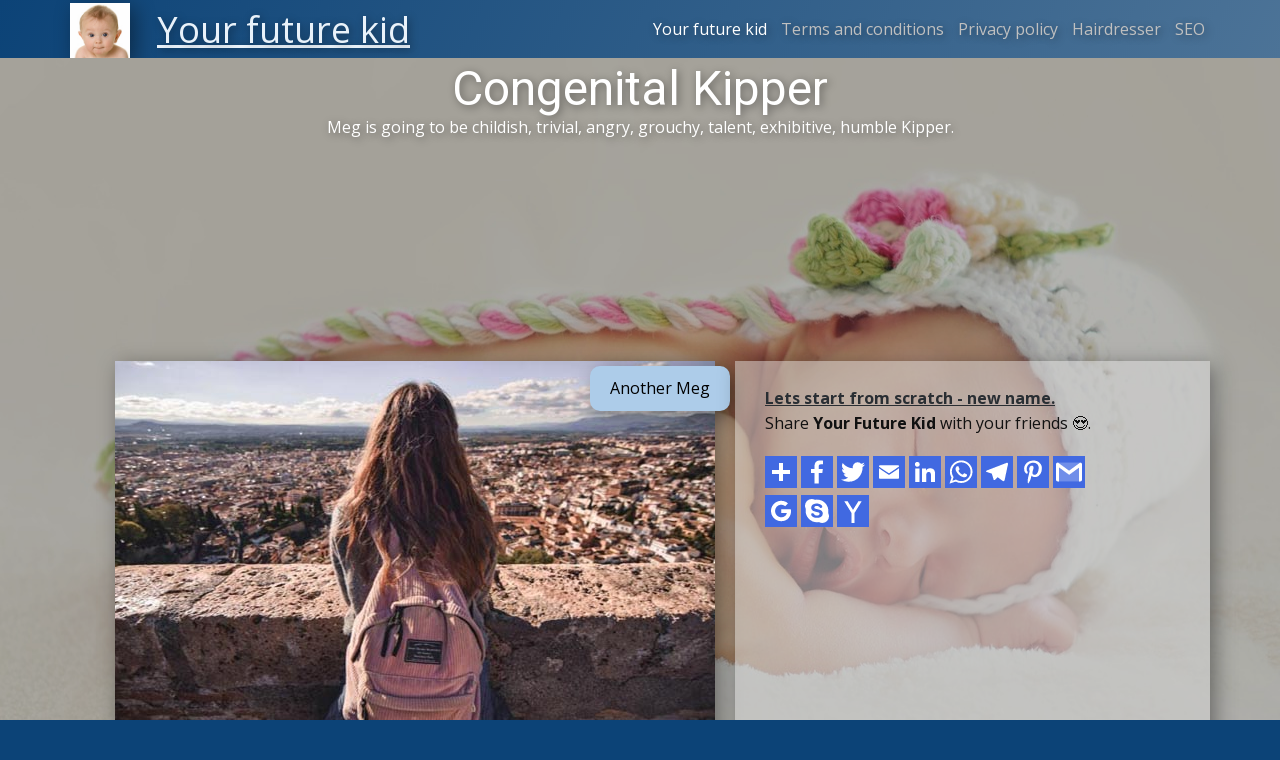

--- FILE ---
content_type: text/html; charset=UTF-8
request_url: http://vyzze.cz/
body_size: 5910
content:
<!DOCTYPE html>
<html style="font-size: 16px;">
  <head>
	<base href="https://www.vyzze.cz/" target="_self">
	<!-- Global site tag (gtag.js) - Google Analytics start -->
	<script async src="https://www.googletagmanager.com/gtag/js?id=UA-142850485-1"></script>
	<script>
	  window.dataLayer = window.dataLayer || [];
	  function gtag(){dataLayer.push(arguments);}
	  gtag('js', new Date());
	  gtag('config', 'UA-142850485-1');
	</script>
	<!-- Global site tag (gtag.js) - Google Analytics end -->
	<script async src="https://pagead2.googlesyndication.com/pagead/js/adsbygoogle.js?client=ca-pub-4095761749956043" crossorigin="anonymous"></script>
	<link rel="alternate" hreflang="en-US" href="https://www.vyzze.cz/?name=Meg&image=172&occupation=1374"/>
    <meta charset="utf-8">
	<meta name="viewport" content="width=device-width, initial-scale=1.0">
    <meta name="keywords" content="characteristics,look,behavior">
    <meta name="description" content="What will be your kid like?">
    <meta name="page_type" content="np-template-header-footer-from-plugin">
    <title>Your future kid</title>
    <link rel="stylesheet" href="nicepage.css" media="screen">
	<link rel="stylesheet" href="Your-future-kid.css" media="screen">
    <script class="u-script" type="text/javascript" src="jquery.js" defer=""></script>
    <script class="u-script" type="text/javascript" src="nicepage.js" defer=""></script>
    <link rel="icon" href="images/favicon.jpg">
    <link id="u-theme-google-font" rel="stylesheet" href="https://fonts.googleapis.com/css?family=Roboto:100,100i,300,300i,400,400i,500,500i,700,700i,900,900i|Open+Sans:300,300i,400,400i,600,600i,700,700i,800,800i&amp;subset=latin-ext">
    <script type="application/ld+json">{
		"@context": "http://schema.org",
		"@type": "Organization",
		"name": "Your Future Kid",
		"url": "index.php",
		"logo": "images/logo_majkee_com.jpg"
}</script>
    <meta property="fb:app_id" content="225920871717550" />
	<meta property="og:url" content="https://www.vyzze.cz/?name=Meg&image=172&occupation=1374">
	<meta property="og:title" content="Your future kid: Congenital Kipper" />
    <meta property="og:type" content="website" />
    <meta property="og:description" content="Meg is going to be childish, trivial, angry, grouchy, talent, exhibitive, humble Kipper." />
	<!-- <meta property="og:image" content="" /> -->
	<meta property="og:image" content="https://www.vyzze.cz/imggen.php?name=Meg&image=172&occupation=1374" />
	<meta property="og:image:width" content="600" />
	<meta property="og:image:height" content="400" />
	<meta property="og:locale" content="en_US" />
	<meta property="og:updated_time" content="2026-01-23" />	
	<meta name="theme-color" content="#478ac9">    
	<link rel="canonical" href="https://www.vyzze.cz">
	<link rel="stylesheet" href="sn.css">
</head>
  <body data-home-page="index.php" data-home-page-title="Your future kid" class="u-body u-gradient" style="background-image: linear-gradient(115deg, #478ac9, #e5e5e5);">
  	<header class="u-clearfix u-gradient u-header u-header" id="Header_future_kid">
		<div class="u-clearfix u-sheet u-valign-middle-lg u-valign-middle-md u-valign-middle-sm u-valign-middle-xl u-valign-top-xs u-sheet-1">
		<div id="fb-root"></div><!-- Facebook script -->
		<script async defer crossorigin="anonymous" src="https://connect.facebook.net/en_US/sdk.js#xfbml=1&version=v7.0&appId=225920871717550" nonce="xc6XuoNA"></script><!-- Facebook script -->
        <a href="https://www.vyzze.cz" class="u-image u-logo u-image-1" data-image-width="129" data-image-height="120" title="Your future kid"><img src="images/logo_majkee_com.jpg" class="u-logo-image u-logo-image-1" data-image-width="60"></a>
        <nav class="u-menu u-menu-dropdown u-offcanvas u-menu-1">
          <div class="menu-collapse" style="font-size: 1rem; letter-spacing: 0;">
            <a class="u-button-style u-custom-left-right-menu-spacing u-custom-padding-bottom u-custom-top-bottom-menu-spacing u-nav-link u-text-active-white u-text-grey-25 u-text-hover-palette-5-light-3" href="#" style="text-shadow: 2px 2px 8px rgba(0,0,0,0.4);">
              <svg><use xmlns:xlink="http://www.w3.org/1999/xlink" xlink:href="#menu-hamburger"></use></svg>
              <svg version="1.1" xmlns="http://www.w3.org/2000/svg" xmlns:xlink="http://www.w3.org/1999/xlink"><defs><symbol id="menu-hamburger" viewBox="0 0 16 16" style="width: 16px; height: 16px;"><rect y="1" width="16" height="2"></rect><rect y="7" width="16" height="2"></rect><rect y="13" width="16" height="2"></rect></symbol></defs></svg></a>
          </div>
          <div class="u-custom-menu u-nav-container">
            <ul class="u-nav u-spacing-0 u-text-grey-25 u-unstyled u-nav-1">
				<li class="u-nav-item"><a class="u-button-style u-nav-link u-text-active-white u-text-grey-25 u-text-hover-palette-5-light-3" href="index.php" style="padding: 10px 5px; text-shadow: 2px 2px 8px rgba(0,0,0,0.4);">Your future kid</a></li>
				<li class="u-nav-item"><a class="u-button-style u-nav-link u-text-active-white u-text-grey-25 u-text-hover-palette-5-light-3" href="Terms-and-conditions.php" style="padding: 10px 5px; text-shadow: 2px 2px 8px rgba(0,0,0,0.4);">Terms and conditions</a></li>
				<li class="u-nav-item"><a class="u-button-style u-nav-link u-text-active-white u-text-grey-25 u-text-hover-palette-5-light-3" href="Privacy-policy.php" style="padding: 10px 5px; text-shadow: 2px 2px 8px rgba(0,0,0,0.4);">Privacy policy</a></li>
				<li class="u-nav-item"><a class="u-button-style u-nav-link u-text-active-white u-text-grey-25 u-text-hover-palette-5-light-3" href="https://vyzze-alena-sirova.cz/" target="_blank"style="padding: 10px 5px; text-shadow: 2px 2px 8px rgba(0,0,0,0.4);">Hairdresser</a></li>
				<li class="u-nav-item"><a class="u-button-style u-nav-link u-text-active-white u-text-grey-25 u-text-hover-palette-5-light-3" href="https://kopl.pro/contact-details.html" target="_blank" style="padding: 10px 5px; text-shadow: 2px 2px 8px rgba(0,0,0,0.4);">SEO</a></li>
			</ul>
          </div>
          <div class="u-custom-menu u-nav-container-collapse">
            <div class="u-black u-container-style u-inner-container-layout u-opacity u-opacity-95 u-sidenav">
              <div class="u-menu-close"></div>
			  <ul class="u-nav u-spacing-0 u-text-grey-25 u-unstyled u-nav-1">
				<li class="u-nav-item"><a class="u-button-style u-nav-link u-text-active-white u-text-grey-25 u-text-hover-palette-5-light-3" href="index.php" style="padding: 10px 5px; text-shadow: 2px 2px 8px rgba(0,0,0,0.4);">Your future kid</a></li>
				<li class="u-nav-item"><a class="u-button-style u-nav-link u-text-active-white u-text-grey-25 u-text-hover-palette-5-light-3" href="Terms-and-conditions.php" style="padding: 10px 5px; text-shadow: 2px 2px 8px rgba(0,0,0,0.4);">Terms and conditions</a></li>
				<li class="u-nav-item"><a class="u-button-style u-nav-link u-text-active-white u-text-grey-25 u-text-hover-palette-5-light-3" href="Privacy-policy.php" style="padding: 10px 5px; text-shadow: 2px 2px 8px rgba(0,0,0,0.4);">Privacy policy</a></li>
				<li class="u-nav-item"><a class="u-button-style u-nav-link u-text-active-white u-text-grey-25 u-text-hover-palette-5-light-3" href="https://vyzze-alena-sirova.cz/" target="_blank"style="padding: 10px 5px; text-shadow: 2px 2px 8px rgba(0,0,0,0.4);">Hairdresser</a></li>
				<li class="u-nav-item"><a class="u-button-style u-nav-link u-text-active-white u-text-grey-25 u-text-hover-palette-5-light-3" href="https://kopl.pro/contact-details.html" target="_blank" style="padding: 10px 5px; text-shadow: 2px 2px 8px rgba(0,0,0,0.4);">SEO</a></li>
			</ul>
            </div>
            <div class="u-black u-menu-overlay u-opacity u-opacity-70"></div>
          </div>
        </nav>
        <p class="u-text u-text-body-alt-color u-text-default u-text-1">
          <a href="https://www.vyzze.cz">Your future kid</a>
        </p>
      </div></header>
    <section class="skrollable u-align-left u-clearfix u-image u-parallax u-shading u-section-1" id="Future_kid_occupation" data-image-width="1280" data-image-height="850">
      <div class="u-clearfix u-sheet u-valign-middle-md u-valign-middle-sm u-valign-middle-xs u-sheet-1">
        <div class="u-clearfix u-expanded-width u-layout-wrap u-layout-wrap-1">
          <div class="u-layout">
            <div class="u-layout-col">
              <div class="u-size-30">
                <div class="u-layout-row">
                  <div class="u-container-style u-layout-cell u-left-cell u-right-cell u-size-60 u-layout-cell-1">
                    <div class="u-container-layout u-container-layout-1">
                      <h1 class="u-align-center u-text u-text-default u-text-1">Congenital Kipper</h1>
                      <p class="u-align-center u-text u-text-default u-text-2">Meg is going to be childish, trivial, angry, grouchy, talent, exhibitive, humble Kipper.</p>
						</div>
                      </div>
                    </div>
                  </div>
                </div>
              </div>
              <div class="u-size-30">
                <div class="u-layout-row">
                  <div class="u-container-style u-layout-cell u-left-cell u-right-cell u-size-35-xl u-size-41-lg u-size-43-md u-size-43-sm u-size-43-xs u-layout-cell-2">
                    <div class="u-container-layout u-valign-top-sm u-valign-top-xs u-container-layout-3">
                      <img src="images/kids/172.jpg" alt="Meg is going to be childish, trivial, angry, grouchy, talent, exhibitive, humble Kipper." class="u-image u-image-contain u-image-default u-image-1" data-animation-name="rubberBand" data-animation-duration="1000" data-animation-delay="0" data-animation-direction="">
                      <a href="https://www.vyzze.cz/?name=Meg" class="u-active-grey-10 u-border-radius-10 u-btn u-button-style u-hover-palette-1-light-1 u-btn-1">Another Meg</a>
					  <br />                    </div>
                  </div>
                  <div class="u-align-left u-container-style u-grey-15 u-layout-cell u-opacity u-opacity-50 u-size-17-md u-size-17-sm u-size-17-xs u-size-19-lg u-size-25-xl u-layout-cell-3">
                    <div class="u-container-layout u-valign-top-lg u-valign-top-md u-valign-top-xl u-container-layout-4">
                      <div class="u-clearfix u-custom-html u-custom-html-1">
                        <p><a href="https://www.vyzze.cz">Lets start from scratch - new name.</a><br />Share <strong>Your Future Kid</strong> with your friends 😍.
							<div>
								<a href="https://www.addtoany.com/share#url=https%3A%2F%2Fwww.vyzze.cz%2F%3Fname%3DMeg%26image%3D172%26occupation%3D1374&amp;title=Your future kid" target="_blank" rel="nofollow"><img src="images/a2a.svg" width="32" height="32" style="background-color:royalblue"></a>
								<a href="https://www.addtoany.com/add_to/facebook?linkurl=https%3A%2F%2Fwww.vyzze.cz%2F%3Fname%3DMeg%26image%3D172%26occupation%3D1374&amp;linkname=Your future kid" target="_blank" rel="nofollow"><img src="images/facebook.svg" width="32" height="32" style="background-color:royalblue"></a>
								<a href="https://www.addtoany.com/add_to/twitter?linkurl=https%3A%2F%2Fwww.vyzze.cz%2F%3Fname%3DMeg%26image%3D172%26occupation%3D1374&amp;linkname=Your future kid" target="_blank" rel="nofollow"><img src="images/twitter.svg" width="32" height="32" style="background-color:royalblue"></a>
								<a href="https://www.addtoany.com/add_to/email?linkurl=https%3A%2F%2Fwww.vyzze.cz%2F%3Fname%3DMeg%26image%3D172%26occupation%3D1374&amp;linkname=Your future kid" target="_blank" rel="nofollow"><img src="images/email.svg" width="32" height="32" style="background-color:royalblue"></a>
								<a href="https://www.addtoany.com/add_to/linkedin?linkurl=https%3A%2F%2Fwww.vyzze.cz%2F%3Fname%3DMeg%26image%3D172%26occupation%3D1374&amp;linkname=Your future kid" target="_blank" rel="nofollow"><img src="images/linkedin.svg" width="32" height="32" style="background-color:royalblue"></a>
								<a href="https://www.addtoany.com/add_to/whatsapp?linkurl=https%3A%2F%2Fwww.vyzze.cz%2F%3Fname%3DMeg%26image%3D172%26occupation%3D1374&amp;linkname=Your future kid" target="_blank" rel="nofollow"><img src="images/whatsapp.svg" width="32" height="32" style="background-color:royalblue"></a>
								<a href="https://www.addtoany.com/add_to/telegram?linkurl=https%3A%2F%2Fwww.vyzze.cz%2F%3Fname%3DMeg%26image%3D172%26occupation%3D1374&amp;linkname=Your future kid" target="_blank" rel="nofollow"><img src="images/telegram.svg" width="32" height="32" style="background-color:royalblue"></a>
								<a href="https://www.addtoany.com/add_to/pinterest?linkurl=https%3A%2F%2Fwww.vyzze.cz%2F%3Fname%3DMeg%26image%3D172%26occupation%3D1374&amp;linkname=Your future kid" target="_blank" rel="nofollow"><img src="images/pinterest.svg" width="32" height="32" style="background-color:royalblue"></a>
								<a href="https://www.addtoany.com/add_to/google_gmail?linkurl=https%3A%2F%2Fwww.vyzze.cz%2F%3Fname%3DMeg%26image%3D172%26occupation%3D1374&amp;linkname=Your future kid" target="_blank" rel="nofollow"><img src="images/gmail.svg" width="32" height="32" style="background-color:royalblue"></a>
								<a href="https://www.addtoany.com/add_to/google_bookmarks?linkurl=https%3A%2F%2Fwww.vyzze.cz%2F%3Fname%3DMeg%26image%3D172%26occupation%3D1374&amp;linkname=Your future kid" target="_blank" rel="nofollow"><img src="images/google.svg" width="32" height="32" style="background-color:royalblue"></a>
								<a href="https://www.addtoany.com/add_to/skype?linkurl=https%3A%2F%2Fwww.vyzze.cz%2F%3Fname%3DMeg%26image%3D172%26occupation%3D1374&amp;linkname=Your future kid" target="_blank" rel="nofollow"><img src="images/skype.svg" width="32" height="32" style="background-color:royalblue"></a>
								<a href="https://www.addtoany.com/add_to/yahoo_mail?linkurl=https%3A%2F%2Fwww.vyzze.cz%2F%3Fname%3DMeg%26image%3D172%26occupation%3D1374&amp;linkname=Your future kid" target="_blank" rel="nofollow"><img src="images/yahoo.svg" width="32" height="32" style="background-color:royalblue"></a>
							</div>
							</div></p>
						  </div>
						</div>
						<h2>The Most Overlooked Solution For Your Next Kid, Meg</h2>
						<p> Parents should look for it within their vicinity. One of the first things parents need to be aware of is the truancy law in their areas. In the process of building a bright future, pre-schools acts as a very important building-block for its foundation and parents always want the admit their kid to the best nursery school in Indore. But one will thus find some renowned pre-nursery school in Indore. Get detailed information about the fee-structure, schooling hours, vacation schedules, etc. Make sure that the staffs of the pre-nursery schools in Indore are friendly enough for the child. Get familiar with the workmanship to adjust. You won't get the results you need 100% of the time, particularly if you're a brand new website trying to rank for a famous key-word, but in case you take content marketing and SEO significantly, you could start to make things happen. We brought him to this company retreat to meet everybody, and at some point in the retreat he turns to me and says “I feel like everyone is a superhero, like when I get to know them they have their own superpower, every one of them”. Chavis runs a fitness company known as Joie In Life, and she occasionally gets a shout out from Future for doing well in the business world.</p>
						<p> The staff must be well qualified, friendly, caring and encouraging. Since 2014, Future has released a slew of albums and mixtapes, which have performed quite well on the charts. Every parent wants to give the best and most secure future to their children. Not allowing children to make their own decisions, invading their privacy, fostering dependence, and guilting children into doing what they want are all examples of how a parent might apply psychological control. Want to look your website on the first page of Google for a given search? Include things like homework, teeth brushing, getting dressed, putting pajamas on, and other daily tasks you want your child to do independently. As time went on, and our daughter continued to show improvement, she started to work with our nine year old son. We already had way too much work to do, and the release kept getting pushed back, again and again, did it really matter whether we supported both of them like we originally intended? Pretty much everything technology is available today. Cell phone technology may be moving forward at bust neck pace, and sometimes natural meats not notice it, but think time for just a couple of years ago and you can see each of the new feature integration in addition to race available on the market - the race to help “wow” consumers and encourage them to choose a selected device.</p>
						<p> It took 10 years to thaw them out, and all were decommissioned since they were technically too old to be KND. An ideal ratio is 15:1 (2-3 year old children) and 20:1 (3-4 year old children). They fricking LOVE stickers and it NEVER gets old. Bash’s babysitter won him over very quickly just for bringing a sheet of happy face stickers. A network to attract on - In order to rank fast for a key-word, it's very useful to have a built-in network to share new content with - a weblog following, a target audience on social networks like Face book and Twitter, email contacts you could reach out to for occasional help with a link. If you don't know what meaning, it's time to begin thinking about link building as relationship building. This is because children need consistency to form strong relationship. They prepare the children for their entry into a more formal setting i.e. school. It must have a professional setting and should not look like a home based school along with being safe and the entry of strangers being strictly prohibited.</p>
						<p> The appraiser and inspector view the exact same home as barely standing, with the roof nearly blown off, and the windows and doors missing. ” along with the global view of “How do we preserve our (ancient) humanity? Here's the principle to preserve in brain. With safety being the prime concern and the most primitive one, you can opt to choose for an institution that does look professional or does not provide transportation, rather than choosing one, that compromises on the safety. Choosing a keyword that's relevant to your business version - You're much more likely to succeed in ranking for a keyword if the term is relevant to your site and your business. Future welcomed son Jakobi, 19, his firstborn and oldest child, with former partner Jessica in 2019. Not much is known about his eldest son, but Jakobi’s mom has reportedly sued Future for child support and claimed that he neglected their son. Failure to implement proper upbringing in children can affect their future and without proper guidance, children may become undisciplined, ill mannered, and worse, they may develop permanent psychological problems.</p>
					  </div>
					</div>
				  </div>
				</div>
			  </div>
			</div>
		  </div>
		</section>   
		<footer class="u-align-center u-clearfix u-footer u-gradient u-footer" id="footer"><div class="u-clearfix u-sheet u-sheet-1">
			<p class="u-text u-text-1">COPYRIGHT © 2026 <a href="https://www.vyzze.cz">Your future kid</a>. All Rights Reserved. <a href="sitemap.xml" target="_blank" alt="XML sitemap">Sitemap</a><br>Created in 2026 by <a href="http://www.kopl.pro" target="_blank">SEO</a>.
			</p>
			</div>
		</footer>
		<span style="height: 64px; width: 64px; margin-left: 0; margin-right: auto; margin-top: 0; background-image: none; right: 20px; bottom: 20px" class="u-back-to-top u-icon u-icon-circle u-opacity u-opacity-85 u-palette-1-base u-spacing-15" data-href="#">
			<svg class="u-svg-link" preserveAspectRatio="xMidYMin slice" viewBox="0 0 551.13 551.13"><use xmlns:xlink="http://www.w3.org/1999/xlink" xlink:href="#svg-1d98"></use></svg>
			<svg class="u-svg-content" enable-background="new 0 0 551.13 551.13" viewBox="0 0 551.13 551.13" xmlns="http://www.w3.org/2000/svg" id="svg-1d98"><path d="m275.565 189.451 223.897 223.897h51.668l-275.565-275.565-275.565 275.565h51.668z"></path></svg>
		</span>
	</body>
</html>

--- FILE ---
content_type: text/html; charset=utf-8
request_url: https://www.google.com/recaptcha/api2/aframe
body_size: 153
content:
<!DOCTYPE HTML><html><head><meta http-equiv="content-type" content="text/html; charset=UTF-8"></head><body><script nonce="AMHCW3wOXROYbq4hdcIg-Q">/** Anti-fraud and anti-abuse applications only. See google.com/recaptcha */ try{var clients={'sodar':'https://pagead2.googlesyndication.com/pagead/sodar?'};window.addEventListener("message",function(a){try{if(a.source===window.parent){var b=JSON.parse(a.data);var c=clients[b['id']];if(c){var d=document.createElement('img');d.src=c+b['params']+'&rc='+(localStorage.getItem("rc::a")?sessionStorage.getItem("rc::b"):"");window.document.body.appendChild(d);sessionStorage.setItem("rc::e",parseInt(sessionStorage.getItem("rc::e")||0)+1);localStorage.setItem("rc::h",'1769184631517');}}}catch(b){}});window.parent.postMessage("_grecaptcha_ready", "*");}catch(b){}</script></body></html>

--- FILE ---
content_type: text/css
request_url: https://www.vyzze.cz/nicepage.css
body_size: 77587
content:
/*begin-commonstyles animate*/@charset "UTF-8";

/*!
 * animate.css -http://daneden.me/animate
 * Version - 3.7.0
 * Licensed under the MIT license - http://opensource.org/licenses/MIT
 *
 * Copyright (c) 2018 Daniel Eden
 */

@-webkit-keyframes bounce {
  from,
  20%,
  53%,
  80%,
  to {
    -webkit-animation-timing-function: cubic-bezier(0.215, 0.61, 0.355, 1);
    animation-timing-function: cubic-bezier(0.215, 0.61, 0.355, 1);
    -webkit-transform: translate3d(0, 0, 0);
    transform: translate3d(0, 0, 0);
  }

  40%,
  43% {
    -webkit-animation-timing-function: cubic-bezier(0.755, 0.05, 0.855, 0.06);
    animation-timing-function: cubic-bezier(0.755, 0.05, 0.855, 0.06);
    -webkit-transform: translate3d(0, -30px, 0);
    transform: translate3d(0, -30px, 0);
  }

  70% {
    -webkit-animation-timing-function: cubic-bezier(0.755, 0.05, 0.855, 0.06);
    animation-timing-function: cubic-bezier(0.755, 0.05, 0.855, 0.06);
    -webkit-transform: translate3d(0, -15px, 0);
    transform: translate3d(0, -15px, 0);
  }

  90% {
    -webkit-transform: translate3d(0, -4px, 0);
    transform: translate3d(0, -4px, 0);
  }
}

@keyframes bounce {
  from,
  20%,
  53%,
  80%,
  to {
    -webkit-animation-timing-function: cubic-bezier(0.215, 0.61, 0.355, 1);
    animation-timing-function: cubic-bezier(0.215, 0.61, 0.355, 1);
    -webkit-transform: translate3d(0, 0, 0);
    transform: translate3d(0, 0, 0);
  }

  40%,
  43% {
    -webkit-animation-timing-function: cubic-bezier(0.755, 0.05, 0.855, 0.06);
    animation-timing-function: cubic-bezier(0.755, 0.05, 0.855, 0.06);
    -webkit-transform: translate3d(0, -30px, 0);
    transform: translate3d(0, -30px, 0);
  }

  70% {
    -webkit-animation-timing-function: cubic-bezier(0.755, 0.05, 0.855, 0.06);
    animation-timing-function: cubic-bezier(0.755, 0.05, 0.855, 0.06);
    -webkit-transform: translate3d(0, -15px, 0);
    transform: translate3d(0, -15px, 0);
  }

  90% {
    -webkit-transform: translate3d(0, -4px, 0);
    transform: translate3d(0, -4px, 0);
  }
}

.bounce {
  -webkit-animation-name: bounce;
  animation-name: bounce;
  -webkit-transform-origin: center bottom;
  transform-origin: center bottom;
}

@-webkit-keyframes flash {
  from,
  50%,
  to {
    opacity: 1;
  }

  25%,
  75% {
    opacity: 0;
  }
}

@keyframes flash {
  from,
  50%,
  to {
    opacity: 1;
  }

  25%,
  75% {
    opacity: 0;
  }
}

.flash {
  -webkit-animation-name: flash;
  animation-name: flash;
}

/* originally authored by Nick Pettit - https://github.com/nickpettit/glide */

@-webkit-keyframes pulse {
  from {
    -webkit-transform: scale3d(1, 1, 1);
    transform: scale3d(1, 1, 1);
  }

  50% {
    -webkit-transform: scale3d(1.05, 1.05, 1.05);
    transform: scale3d(1.05, 1.05, 1.05);
  }

  to {
    -webkit-transform: scale3d(1, 1, 1);
    transform: scale3d(1, 1, 1);
  }
}

@keyframes pulse {
  from {
    -webkit-transform: scale3d(1, 1, 1);
    transform: scale3d(1, 1, 1);
  }

  50% {
    -webkit-transform: scale3d(1.05, 1.05, 1.05);
    transform: scale3d(1.05, 1.05, 1.05);
  }

  to {
    -webkit-transform: scale3d(1, 1, 1);
    transform: scale3d(1, 1, 1);
  }
}

.pulse {
  -webkit-animation-name: pulse;
  animation-name: pulse;
}

@-webkit-keyframes rubberBand {
  from {
    -webkit-transform: scale3d(1, 1, 1);
    transform: scale3d(1, 1, 1);
  }

  30% {
    -webkit-transform: scale3d(1.25, 0.75, 1);
    transform: scale3d(1.25, 0.75, 1);
  }

  40% {
    -webkit-transform: scale3d(0.75, 1.25, 1);
    transform: scale3d(0.75, 1.25, 1);
  }

  50% {
    -webkit-transform: scale3d(1.15, 0.85, 1);
    transform: scale3d(1.15, 0.85, 1);
  }

  65% {
    -webkit-transform: scale3d(0.95, 1.05, 1);
    transform: scale3d(0.95, 1.05, 1);
  }

  75% {
    -webkit-transform: scale3d(1.05, 0.95, 1);
    transform: scale3d(1.05, 0.95, 1);
  }

  to {
    -webkit-transform: scale3d(1, 1, 1);
    transform: scale3d(1, 1, 1);
  }
}

@keyframes rubberBand {
  from {
    -webkit-transform: scale3d(1, 1, 1);
    transform: scale3d(1, 1, 1);
  }

  30% {
    -webkit-transform: scale3d(1.25, 0.75, 1);
    transform: scale3d(1.25, 0.75, 1);
  }

  40% {
    -webkit-transform: scale3d(0.75, 1.25, 1);
    transform: scale3d(0.75, 1.25, 1);
  }

  50% {
    -webkit-transform: scale3d(1.15, 0.85, 1);
    transform: scale3d(1.15, 0.85, 1);
  }

  65% {
    -webkit-transform: scale3d(0.95, 1.05, 1);
    transform: scale3d(0.95, 1.05, 1);
  }

  75% {
    -webkit-transform: scale3d(1.05, 0.95, 1);
    transform: scale3d(1.05, 0.95, 1);
  }

  to {
    -webkit-transform: scale3d(1, 1, 1);
    transform: scale3d(1, 1, 1);
  }
}

.rubberBand {
  -webkit-animation-name: rubberBand;
  animation-name: rubberBand;
}

@-webkit-keyframes shake {
  from,
  to {
    -webkit-transform: translate3d(0, 0, 0);
    transform: translate3d(0, 0, 0);
  }

  10%,
  30%,
  50%,
  70%,
  90% {
    -webkit-transform: translate3d(-10px, 0, 0);
    transform: translate3d(-10px, 0, 0);
  }

  20%,
  40%,
  60%,
  80% {
    -webkit-transform: translate3d(10px, 0, 0);
    transform: translate3d(10px, 0, 0);
  }
}

@keyframes shake {
  from,
  to {
    -webkit-transform: translate3d(0, 0, 0);
    transform: translate3d(0, 0, 0);
  }

  10%,
  30%,
  50%,
  70%,
  90% {
    -webkit-transform: translate3d(-10px, 0, 0);
    transform: translate3d(-10px, 0, 0);
  }

  20%,
  40%,
  60%,
  80% {
    -webkit-transform: translate3d(10px, 0, 0);
    transform: translate3d(10px, 0, 0);
  }
}

.shake {
  -webkit-animation-name: shake;
  animation-name: shake;
}

@-webkit-keyframes headShake {
  0% {
    -webkit-transform: translateX(0);
    transform: translateX(0);
  }

  6.5% {
    -webkit-transform: translateX(-6px) rotateY(-9deg);
    transform: translateX(-6px) rotateY(-9deg);
  }

  18.5% {
    -webkit-transform: translateX(5px) rotateY(7deg);
    transform: translateX(5px) rotateY(7deg);
  }

  31.5% {
    -webkit-transform: translateX(-3px) rotateY(-5deg);
    transform: translateX(-3px) rotateY(-5deg);
  }

  43.5% {
    -webkit-transform: translateX(2px) rotateY(3deg);
    transform: translateX(2px) rotateY(3deg);
  }

  50% {
    -webkit-transform: translateX(0);
    transform: translateX(0);
  }
}

@keyframes headShake {
  0% {
    -webkit-transform: translateX(0);
    transform: translateX(0);
  }

  6.5% {
    -webkit-transform: translateX(-6px) rotateY(-9deg);
    transform: translateX(-6px) rotateY(-9deg);
  }

  18.5% {
    -webkit-transform: translateX(5px) rotateY(7deg);
    transform: translateX(5px) rotateY(7deg);
  }

  31.5% {
    -webkit-transform: translateX(-3px) rotateY(-5deg);
    transform: translateX(-3px) rotateY(-5deg);
  }

  43.5% {
    -webkit-transform: translateX(2px) rotateY(3deg);
    transform: translateX(2px) rotateY(3deg);
  }

  50% {
    -webkit-transform: translateX(0);
    transform: translateX(0);
  }
}

.headShake {
  -webkit-animation-timing-function: ease-in-out;
  animation-timing-function: ease-in-out;
  -webkit-animation-name: headShake;
  animation-name: headShake;
}

@-webkit-keyframes swing {
  20% {
    -webkit-transform: rotate3d(0, 0, 1, 15deg);
    transform: rotate3d(0, 0, 1, 15deg);
  }

  40% {
    -webkit-transform: rotate3d(0, 0, 1, -10deg);
    transform: rotate3d(0, 0, 1, -10deg);
  }

  60% {
    -webkit-transform: rotate3d(0, 0, 1, 5deg);
    transform: rotate3d(0, 0, 1, 5deg);
  }

  80% {
    -webkit-transform: rotate3d(0, 0, 1, -5deg);
    transform: rotate3d(0, 0, 1, -5deg);
  }

  to {
    -webkit-transform: rotate3d(0, 0, 1, 0deg);
    transform: rotate3d(0, 0, 1, 0deg);
  }
}

@keyframes swing {
  20% {
    -webkit-transform: rotate3d(0, 0, 1, 15deg);
    transform: rotate3d(0, 0, 1, 15deg);
  }

  40% {
    -webkit-transform: rotate3d(0, 0, 1, -10deg);
    transform: rotate3d(0, 0, 1, -10deg);
  }

  60% {
    -webkit-transform: rotate3d(0, 0, 1, 5deg);
    transform: rotate3d(0, 0, 1, 5deg);
  }

  80% {
    -webkit-transform: rotate3d(0, 0, 1, -5deg);
    transform: rotate3d(0, 0, 1, -5deg);
  }

  to {
    -webkit-transform: rotate3d(0, 0, 1, 0deg);
    transform: rotate3d(0, 0, 1, 0deg);
  }
}

.swing {
  -webkit-transform-origin: top center;
  transform-origin: top center;
  -webkit-animation-name: swing;
  animation-name: swing;
}

@-webkit-keyframes tada {
  from {
    -webkit-transform: scale3d(1, 1, 1);
    transform: scale3d(1, 1, 1);
  }

  10%,
  20% {
    -webkit-transform: scale3d(0.9, 0.9, 0.9) rotate3d(0, 0, 1, -3deg);
    transform: scale3d(0.9, 0.9, 0.9) rotate3d(0, 0, 1, -3deg);
  }

  30%,
  50%,
  70%,
  90% {
    -webkit-transform: scale3d(1.1, 1.1, 1.1) rotate3d(0, 0, 1, 3deg);
    transform: scale3d(1.1, 1.1, 1.1) rotate3d(0, 0, 1, 3deg);
  }

  40%,
  60%,
  80% {
    -webkit-transform: scale3d(1.1, 1.1, 1.1) rotate3d(0, 0, 1, -3deg);
    transform: scale3d(1.1, 1.1, 1.1) rotate3d(0, 0, 1, -3deg);
  }

  to {
    -webkit-transform: scale3d(1, 1, 1);
    transform: scale3d(1, 1, 1);
  }
}

@keyframes tada {
  from {
    -webkit-transform: scale3d(1, 1, 1);
    transform: scale3d(1, 1, 1);
  }

  10%,
  20% {
    -webkit-transform: scale3d(0.9, 0.9, 0.9) rotate3d(0, 0, 1, -3deg);
    transform: scale3d(0.9, 0.9, 0.9) rotate3d(0, 0, 1, -3deg);
  }

  30%,
  50%,
  70%,
  90% {
    -webkit-transform: scale3d(1.1, 1.1, 1.1) rotate3d(0, 0, 1, 3deg);
    transform: scale3d(1.1, 1.1, 1.1) rotate3d(0, 0, 1, 3deg);
  }

  40%,
  60%,
  80% {
    -webkit-transform: scale3d(1.1, 1.1, 1.1) rotate3d(0, 0, 1, -3deg);
    transform: scale3d(1.1, 1.1, 1.1) rotate3d(0, 0, 1, -3deg);
  }

  to {
    -webkit-transform: scale3d(1, 1, 1);
    transform: scale3d(1, 1, 1);
  }
}

.tada {
  -webkit-animation-name: tada;
  animation-name: tada;
}

/* originally authored by Nick Pettit - https://github.com/nickpettit/glide */

@-webkit-keyframes wobble {
  from {
    -webkit-transform: translate3d(0, 0, 0);
    transform: translate3d(0, 0, 0);
  }

  15% {
    -webkit-transform: translate3d(-25%, 0, 0) rotate3d(0, 0, 1, -5deg);
    transform: translate3d(-25%, 0, 0) rotate3d(0, 0, 1, -5deg);
  }

  30% {
    -webkit-transform: translate3d(20%, 0, 0) rotate3d(0, 0, 1, 3deg);
    transform: translate3d(20%, 0, 0) rotate3d(0, 0, 1, 3deg);
  }

  45% {
    -webkit-transform: translate3d(-15%, 0, 0) rotate3d(0, 0, 1, -3deg);
    transform: translate3d(-15%, 0, 0) rotate3d(0, 0, 1, -3deg);
  }

  60% {
    -webkit-transform: translate3d(10%, 0, 0) rotate3d(0, 0, 1, 2deg);
    transform: translate3d(10%, 0, 0) rotate3d(0, 0, 1, 2deg);
  }

  75% {
    -webkit-transform: translate3d(-5%, 0, 0) rotate3d(0, 0, 1, -1deg);
    transform: translate3d(-5%, 0, 0) rotate3d(0, 0, 1, -1deg);
  }

  to {
    -webkit-transform: translate3d(0, 0, 0);
    transform: translate3d(0, 0, 0);
  }
}

@keyframes wobble {
  from {
    -webkit-transform: translate3d(0, 0, 0);
    transform: translate3d(0, 0, 0);
  }

  15% {
    -webkit-transform: translate3d(-25%, 0, 0) rotate3d(0, 0, 1, -5deg);
    transform: translate3d(-25%, 0, 0) rotate3d(0, 0, 1, -5deg);
  }

  30% {
    -webkit-transform: translate3d(20%, 0, 0) rotate3d(0, 0, 1, 3deg);
    transform: translate3d(20%, 0, 0) rotate3d(0, 0, 1, 3deg);
  }

  45% {
    -webkit-transform: translate3d(-15%, 0, 0) rotate3d(0, 0, 1, -3deg);
    transform: translate3d(-15%, 0, 0) rotate3d(0, 0, 1, -3deg);
  }

  60% {
    -webkit-transform: translate3d(10%, 0, 0) rotate3d(0, 0, 1, 2deg);
    transform: translate3d(10%, 0, 0) rotate3d(0, 0, 1, 2deg);
  }

  75% {
    -webkit-transform: translate3d(-5%, 0, 0) rotate3d(0, 0, 1, -1deg);
    transform: translate3d(-5%, 0, 0) rotate3d(0, 0, 1, -1deg);
  }

  to {
    -webkit-transform: translate3d(0, 0, 0);
    transform: translate3d(0, 0, 0);
  }
}

.wobble {
  -webkit-animation-name: wobble;
  animation-name: wobble;
}

@-webkit-keyframes jello {
  from,
  11.1%,
  to {
    -webkit-transform: translate3d(0, 0, 0);
    transform: translate3d(0, 0, 0);
  }

  22.2% {
    -webkit-transform: skewX(-12.5deg) skewY(-12.5deg);
    transform: skewX(-12.5deg) skewY(-12.5deg);
  }

  33.3% {
    -webkit-transform: skewX(6.25deg) skewY(6.25deg);
    transform: skewX(6.25deg) skewY(6.25deg);
  }

  44.4% {
    -webkit-transform: skewX(-3.125deg) skewY(-3.125deg);
    transform: skewX(-3.125deg) skewY(-3.125deg);
  }

  55.5% {
    -webkit-transform: skewX(1.5625deg) skewY(1.5625deg);
    transform: skewX(1.5625deg) skewY(1.5625deg);
  }

  66.6% {
    -webkit-transform: skewX(-0.78125deg) skewY(-0.78125deg);
    transform: skewX(-0.78125deg) skewY(-0.78125deg);
  }

  77.7% {
    -webkit-transform: skewX(0.390625deg) skewY(0.390625deg);
    transform: skewX(0.390625deg) skewY(0.390625deg);
  }

  88.8% {
    -webkit-transform: skewX(-0.1953125deg) skewY(-0.1953125deg);
    transform: skewX(-0.1953125deg) skewY(-0.1953125deg);
  }
}

@keyframes jello {
  from,
  11.1%,
  to {
    -webkit-transform: translate3d(0, 0, 0);
    transform: translate3d(0, 0, 0);
  }

  22.2% {
    -webkit-transform: skewX(-12.5deg) skewY(-12.5deg);
    transform: skewX(-12.5deg) skewY(-12.5deg);
  }

  33.3% {
    -webkit-transform: skewX(6.25deg) skewY(6.25deg);
    transform: skewX(6.25deg) skewY(6.25deg);
  }

  44.4% {
    -webkit-transform: skewX(-3.125deg) skewY(-3.125deg);
    transform: skewX(-3.125deg) skewY(-3.125deg);
  }

  55.5% {
    -webkit-transform: skewX(1.5625deg) skewY(1.5625deg);
    transform: skewX(1.5625deg) skewY(1.5625deg);
  }

  66.6% {
    -webkit-transform: skewX(-0.78125deg) skewY(-0.78125deg);
    transform: skewX(-0.78125deg) skewY(-0.78125deg);
  }

  77.7% {
    -webkit-transform: skewX(0.390625deg) skewY(0.390625deg);
    transform: skewX(0.390625deg) skewY(0.390625deg);
  }

  88.8% {
    -webkit-transform: skewX(-0.1953125deg) skewY(-0.1953125deg);
    transform: skewX(-0.1953125deg) skewY(-0.1953125deg);
  }
}

.jello {
  -webkit-animation-name: jello;
  animation-name: jello;
  -webkit-transform-origin: center;
  transform-origin: center;
}

@-webkit-keyframes heartBeat {
  0% {
    -webkit-transform: scale(1);
    transform: scale(1);
  }

  14% {
    -webkit-transform: scale(1.3);
    transform: scale(1.3);
  }

  28% {
    -webkit-transform: scale(1);
    transform: scale(1);
  }

  42% {
    -webkit-transform: scale(1.3);
    transform: scale(1.3);
  }

  70% {
    -webkit-transform: scale(1);
    transform: scale(1);
  }
}

@keyframes heartBeat {
  0% {
    -webkit-transform: scale(1);
    transform: scale(1);
  }

  14% {
    -webkit-transform: scale(1.3);
    transform: scale(1.3);
  }

  28% {
    -webkit-transform: scale(1);
    transform: scale(1);
  }

  42% {
    -webkit-transform: scale(1.3);
    transform: scale(1.3);
  }

  70% {
    -webkit-transform: scale(1);
    transform: scale(1);
  }
}

.heartBeat {
  -webkit-animation-name: heartBeat;
  animation-name: heartBeat;
  -webkit-animation-duration: 1.3s;
  animation-duration: 1.3s;
  -webkit-animation-timing-function: ease-in-out;
  animation-timing-function: ease-in-out;
}

@-webkit-keyframes bounceIn {
  from,
  20%,
  40%,
  60%,
  80%,
  to {
    -webkit-animation-timing-function: cubic-bezier(0.215, 0.61, 0.355, 1);
    animation-timing-function: cubic-bezier(0.215, 0.61, 0.355, 1);
  }

  0% {
    opacity: 0;
    -webkit-transform: scale3d(0.3, 0.3, 0.3);
    transform: scale3d(0.3, 0.3, 0.3);
  }

  20% {
    -webkit-transform: scale3d(1.1, 1.1, 1.1);
    transform: scale3d(1.1, 1.1, 1.1);
  }

  40% {
    -webkit-transform: scale3d(0.9, 0.9, 0.9);
    transform: scale3d(0.9, 0.9, 0.9);
  }

  60% {
    opacity: 1;
    -webkit-transform: scale3d(1.03, 1.03, 1.03);
    transform: scale3d(1.03, 1.03, 1.03);
  }

  80% {
    -webkit-transform: scale3d(0.97, 0.97, 0.97);
    transform: scale3d(0.97, 0.97, 0.97);
  }

  to {
    opacity: 1;
    -webkit-transform: scale3d(1, 1, 1);
    transform: scale3d(1, 1, 1);
  }
}

@keyframes bounceIn {
  from,
  20%,
  40%,
  60%,
  80%,
  to {
    -webkit-animation-timing-function: cubic-bezier(0.215, 0.61, 0.355, 1);
    animation-timing-function: cubic-bezier(0.215, 0.61, 0.355, 1);
  }

  0% {
    opacity: 0;
    -webkit-transform: scale3d(0.3, 0.3, 0.3);
    transform: scale3d(0.3, 0.3, 0.3);
  }

  20% {
    -webkit-transform: scale3d(1.1, 1.1, 1.1);
    transform: scale3d(1.1, 1.1, 1.1);
  }

  40% {
    -webkit-transform: scale3d(0.9, 0.9, 0.9);
    transform: scale3d(0.9, 0.9, 0.9);
  }

  60% {
    opacity: 1;
    -webkit-transform: scale3d(1.03, 1.03, 1.03);
    transform: scale3d(1.03, 1.03, 1.03);
  }

  80% {
    -webkit-transform: scale3d(0.97, 0.97, 0.97);
    transform: scale3d(0.97, 0.97, 0.97);
  }

  to {
    opacity: 1;
    -webkit-transform: scale3d(1, 1, 1);
    transform: scale3d(1, 1, 1);
  }
}

.bounceIn {
  -webkit-animation-duration: 0.75s;
  animation-duration: 0.75s;
  -webkit-animation-name: bounceIn;
  animation-name: bounceIn;
}

@-webkit-keyframes bounceInDown {
  from,
  60%,
  75%,
  90%,
  to {
    -webkit-animation-timing-function: cubic-bezier(0.215, 0.61, 0.355, 1);
    animation-timing-function: cubic-bezier(0.215, 0.61, 0.355, 1);
  }

  0% {
    opacity: 0;
    -webkit-transform: translate3d(0, -3000px, 0);
    transform: translate3d(0, -3000px, 0);
  }

  60% {
    opacity: 1;
    -webkit-transform: translate3d(0, 25px, 0);
    transform: translate3d(0, 25px, 0);
  }

  75% {
    -webkit-transform: translate3d(0, -10px, 0);
    transform: translate3d(0, -10px, 0);
  }

  90% {
    -webkit-transform: translate3d(0, 5px, 0);
    transform: translate3d(0, 5px, 0);
  }

  to {
    -webkit-transform: translate3d(0, 0, 0);
    transform: translate3d(0, 0, 0);
  }
}

@keyframes bounceInDown {
  from,
  60%,
  75%,
  90%,
  to {
    -webkit-animation-timing-function: cubic-bezier(0.215, 0.61, 0.355, 1);
    animation-timing-function: cubic-bezier(0.215, 0.61, 0.355, 1);
  }

  0% {
    opacity: 0;
    -webkit-transform: translate3d(0, -3000px, 0);
    transform: translate3d(0, -3000px, 0);
  }

  60% {
    opacity: 1;
    -webkit-transform: translate3d(0, 25px, 0);
    transform: translate3d(0, 25px, 0);
  }

  75% {
    -webkit-transform: translate3d(0, -10px, 0);
    transform: translate3d(0, -10px, 0);
  }

  90% {
    -webkit-transform: translate3d(0, 5px, 0);
    transform: translate3d(0, 5px, 0);
  }

  to {
    -webkit-transform: translate3d(0, 0, 0);
    transform: translate3d(0, 0, 0);
  }
}

.bounceInDown {
  -webkit-animation-name: bounceInDown;
  animation-name: bounceInDown;
}

@-webkit-keyframes bounceInLeft {
  from,
  60%,
  75%,
  90%,
  to {
    -webkit-animation-timing-function: cubic-bezier(0.215, 0.61, 0.355, 1);
    animation-timing-function: cubic-bezier(0.215, 0.61, 0.355, 1);
  }

  0% {
    opacity: 0;
    -webkit-transform: translate3d(-3000px, 0, 0);
    transform: translate3d(-3000px, 0, 0);
  }

  60% {
    opacity: 1;
    -webkit-transform: translate3d(25px, 0, 0);
    transform: translate3d(25px, 0, 0);
  }

  75% {
    -webkit-transform: translate3d(-10px, 0, 0);
    transform: translate3d(-10px, 0, 0);
  }

  90% {
    -webkit-transform: translate3d(5px, 0, 0);
    transform: translate3d(5px, 0, 0);
  }

  to {
    -webkit-transform: translate3d(0, 0, 0);
    transform: translate3d(0, 0, 0);
  }
}

@keyframes bounceInLeft {
  from,
  60%,
  75%,
  90%,
  to {
    -webkit-animation-timing-function: cubic-bezier(0.215, 0.61, 0.355, 1);
    animation-timing-function: cubic-bezier(0.215, 0.61, 0.355, 1);
  }

  0% {
    opacity: 0;
    -webkit-transform: translate3d(-3000px, 0, 0);
    transform: translate3d(-3000px, 0, 0);
  }

  60% {
    opacity: 1;
    -webkit-transform: translate3d(25px, 0, 0);
    transform: translate3d(25px, 0, 0);
  }

  75% {
    -webkit-transform: translate3d(-10px, 0, 0);
    transform: translate3d(-10px, 0, 0);
  }

  90% {
    -webkit-transform: translate3d(5px, 0, 0);
    transform: translate3d(5px, 0, 0);
  }

  to {
    -webkit-transform: translate3d(0, 0, 0);
    transform: translate3d(0, 0, 0);
  }
}

.bounceInLeft {
  -webkit-animation-name: bounceInLeft;
  animation-name: bounceInLeft;
}

@-webkit-keyframes bounceInRight {
  from,
  60%,
  75%,
  90%,
  to {
    -webkit-animation-timing-function: cubic-bezier(0.215, 0.61, 0.355, 1);
    animation-timing-function: cubic-bezier(0.215, 0.61, 0.355, 1);
  }

  from {
    opacity: 0;
    -webkit-transform: translate3d(3000px, 0, 0);
    transform: translate3d(3000px, 0, 0);
  }

  60% {
    opacity: 1;
    -webkit-transform: translate3d(-25px, 0, 0);
    transform: translate3d(-25px, 0, 0);
  }

  75% {
    -webkit-transform: translate3d(10px, 0, 0);
    transform: translate3d(10px, 0, 0);
  }

  90% {
    -webkit-transform: translate3d(-5px, 0, 0);
    transform: translate3d(-5px, 0, 0);
  }

  to {
    -webkit-transform: translate3d(0, 0, 0);
    transform: translate3d(0, 0, 0);
  }
}

@keyframes bounceInRight {
  from,
  60%,
  75%,
  90%,
  to {
    -webkit-animation-timing-function: cubic-bezier(0.215, 0.61, 0.355, 1);
    animation-timing-function: cubic-bezier(0.215, 0.61, 0.355, 1);
  }

  from {
    opacity: 0;
    -webkit-transform: translate3d(3000px, 0, 0);
    transform: translate3d(3000px, 0, 0);
  }

  60% {
    opacity: 1;
    -webkit-transform: translate3d(-25px, 0, 0);
    transform: translate3d(-25px, 0, 0);
  }

  75% {
    -webkit-transform: translate3d(10px, 0, 0);
    transform: translate3d(10px, 0, 0);
  }

  90% {
    -webkit-transform: translate3d(-5px, 0, 0);
    transform: translate3d(-5px, 0, 0);
  }

  to {
    -webkit-transform: translate3d(0, 0, 0);
    transform: translate3d(0, 0, 0);
  }
}

.bounceInRight {
  -webkit-animation-name: bounceInRight;
  animation-name: bounceInRight;
}

@-webkit-keyframes bounceInUp {
  from,
  60%,
  75%,
  90%,
  to {
    -webkit-animation-timing-function: cubic-bezier(0.215, 0.61, 0.355, 1);
    animation-timing-function: cubic-bezier(0.215, 0.61, 0.355, 1);
  }

  from {
    opacity: 0;
    -webkit-transform: translate3d(0, 3000px, 0);
    transform: translate3d(0, 3000px, 0);
  }

  60% {
    opacity: 1;
    -webkit-transform: translate3d(0, -20px, 0);
    transform: translate3d(0, -20px, 0);
  }

  75% {
    -webkit-transform: translate3d(0, 10px, 0);
    transform: translate3d(0, 10px, 0);
  }

  90% {
    -webkit-transform: translate3d(0, -5px, 0);
    transform: translate3d(0, -5px, 0);
  }

  to {
    -webkit-transform: translate3d(0, 0, 0);
    transform: translate3d(0, 0, 0);
  }
}

@keyframes bounceInUp {
  from,
  60%,
  75%,
  90%,
  to {
    -webkit-animation-timing-function: cubic-bezier(0.215, 0.61, 0.355, 1);
    animation-timing-function: cubic-bezier(0.215, 0.61, 0.355, 1);
  }

  from {
    opacity: 0;
    -webkit-transform: translate3d(0, 3000px, 0);
    transform: translate3d(0, 3000px, 0);
  }

  60% {
    opacity: 1;
    -webkit-transform: translate3d(0, -20px, 0);
    transform: translate3d(0, -20px, 0);
  }

  75% {
    -webkit-transform: translate3d(0, 10px, 0);
    transform: translate3d(0, 10px, 0);
  }

  90% {
    -webkit-transform: translate3d(0, -5px, 0);
    transform: translate3d(0, -5px, 0);
  }

  to {
    -webkit-transform: translate3d(0, 0, 0);
    transform: translate3d(0, 0, 0);
  }
}

.bounceInUp {
  -webkit-animation-name: bounceInUp;
  animation-name: bounceInUp;
}

@-webkit-keyframes bounceOut {
  20% {
    -webkit-transform: scale3d(0.9, 0.9, 0.9);
    transform: scale3d(0.9, 0.9, 0.9);
  }

  50%,
  55% {
    opacity: 1;
    -webkit-transform: scale3d(1.1, 1.1, 1.1);
    transform: scale3d(1.1, 1.1, 1.1);
  }

  to {
    opacity: 0;
    -webkit-transform: scale3d(0.3, 0.3, 0.3);
    transform: scale3d(0.3, 0.3, 0.3);
  }
}

@keyframes bounceOut {
  20% {
    -webkit-transform: scale3d(0.9, 0.9, 0.9);
    transform: scale3d(0.9, 0.9, 0.9);
  }

  50%,
  55% {
    opacity: 1;
    -webkit-transform: scale3d(1.1, 1.1, 1.1);
    transform: scale3d(1.1, 1.1, 1.1);
  }

  to {
    opacity: 0;
    -webkit-transform: scale3d(0.3, 0.3, 0.3);
    transform: scale3d(0.3, 0.3, 0.3);
  }
}

.bounceOut {
  -webkit-animation-duration: 0.75s;
  animation-duration: 0.75s;
  -webkit-animation-name: bounceOut;
  animation-name: bounceOut;
}

@-webkit-keyframes bounceOutDown {
  20% {
    -webkit-transform: translate3d(0, 10px, 0);
    transform: translate3d(0, 10px, 0);
  }

  40%,
  45% {
    opacity: 1;
    -webkit-transform: translate3d(0, -20px, 0);
    transform: translate3d(0, -20px, 0);
  }

  to {
    opacity: 0;
    -webkit-transform: translate3d(0, 2000px, 0);
    transform: translate3d(0, 2000px, 0);
  }
}

@keyframes bounceOutDown {
  20% {
    -webkit-transform: translate3d(0, 10px, 0);
    transform: translate3d(0, 10px, 0);
  }

  40%,
  45% {
    opacity: 1;
    -webkit-transform: translate3d(0, -20px, 0);
    transform: translate3d(0, -20px, 0);
  }

  to {
    opacity: 0;
    -webkit-transform: translate3d(0, 2000px, 0);
    transform: translate3d(0, 2000px, 0);
  }
}

.bounceOutDown {
  -webkit-animation-name: bounceOutDown;
  animation-name: bounceOutDown;
}

@-webkit-keyframes bounceOutLeft {
  20% {
    opacity: 1;
    -webkit-transform: translate3d(20px, 0, 0);
    transform: translate3d(20px, 0, 0);
  }

  to {
    opacity: 0;
    -webkit-transform: translate3d(-2000px, 0, 0);
    transform: translate3d(-2000px, 0, 0);
  }
}

@keyframes bounceOutLeft {
  20% {
    opacity: 1;
    -webkit-transform: translate3d(20px, 0, 0);
    transform: translate3d(20px, 0, 0);
  }

  to {
    opacity: 0;
    -webkit-transform: translate3d(-2000px, 0, 0);
    transform: translate3d(-2000px, 0, 0);
  }
}

.bounceOutLeft {
  -webkit-animation-name: bounceOutLeft;
  animation-name: bounceOutLeft;
}

@-webkit-keyframes bounceOutRight {
  20% {
    opacity: 1;
    -webkit-transform: translate3d(-20px, 0, 0);
    transform: translate3d(-20px, 0, 0);
  }

  to {
    opacity: 0;
    -webkit-transform: translate3d(2000px, 0, 0);
    transform: translate3d(2000px, 0, 0);
  }
}

@keyframes bounceOutRight {
  20% {
    opacity: 1;
    -webkit-transform: translate3d(-20px, 0, 0);
    transform: translate3d(-20px, 0, 0);
  }

  to {
    opacity: 0;
    -webkit-transform: translate3d(2000px, 0, 0);
    transform: translate3d(2000px, 0, 0);
  }
}

.bounceOutRight {
  -webkit-animation-name: bounceOutRight;
  animation-name: bounceOutRight;
}

@-webkit-keyframes bounceOutUp {
  20% {
    -webkit-transform: translate3d(0, -10px, 0);
    transform: translate3d(0, -10px, 0);
  }

  40%,
  45% {
    opacity: 1;
    -webkit-transform: translate3d(0, 20px, 0);
    transform: translate3d(0, 20px, 0);
  }

  to {
    opacity: 0;
    -webkit-transform: translate3d(0, -2000px, 0);
    transform: translate3d(0, -2000px, 0);
  }
}

@keyframes bounceOutUp {
  20% {
    -webkit-transform: translate3d(0, -10px, 0);
    transform: translate3d(0, -10px, 0);
  }

  40%,
  45% {
    opacity: 1;
    -webkit-transform: translate3d(0, 20px, 0);
    transform: translate3d(0, 20px, 0);
  }

  to {
    opacity: 0;
    -webkit-transform: translate3d(0, -2000px, 0);
    transform: translate3d(0, -2000px, 0);
  }
}

.bounceOutUp {
  -webkit-animation-name: bounceOutUp;
  animation-name: bounceOutUp;
}

@-webkit-keyframes fadeIn {
  from {
    opacity: 0;
  }

  to {
    opacity: 1;
  }
}

@keyframes fadeIn {
  from {
    opacity: 0;
  }

  to {
    opacity: 1;
  }
}

.fadeIn {
  -webkit-animation-name: fadeIn;
  animation-name: fadeIn;
}

@-webkit-keyframes fadeInDown {
  from {
    opacity: 0;
    -webkit-transform: translate3d(0, -100%, 0);
    transform: translate3d(0, -100%, 0);
  }

  to {
    opacity: 1;
    -webkit-transform: translate3d(0, 0, 0);
    transform: translate3d(0, 0, 0);
  }
}

@keyframes fadeInDown {
  from {
    opacity: 0;
    -webkit-transform: translate3d(0, -100%, 0);
    transform: translate3d(0, -100%, 0);
  }

  to {
    opacity: 1;
    -webkit-transform: translate3d(0, 0, 0);
    transform: translate3d(0, 0, 0);
  }
}

.fadeInDown {
  -webkit-animation-name: fadeInDown;
  animation-name: fadeInDown;
}

@-webkit-keyframes fadeInDownBig {
  from {
    opacity: 0;
    -webkit-transform: translate3d(0, -2000px, 0);
    transform: translate3d(0, -2000px, 0);
  }

  to {
    opacity: 1;
    -webkit-transform: translate3d(0, 0, 0);
    transform: translate3d(0, 0, 0);
  }
}

@keyframes fadeInDownBig {
  from {
    opacity: 0;
    -webkit-transform: translate3d(0, -2000px, 0);
    transform: translate3d(0, -2000px, 0);
  }

  to {
    opacity: 1;
    -webkit-transform: translate3d(0, 0, 0);
    transform: translate3d(0, 0, 0);
  }
}

.fadeInDownBig {
  -webkit-animation-name: fadeInDownBig;
  animation-name: fadeInDownBig;
}

@-webkit-keyframes fadeInLeft {
  from {
    opacity: 0;
    -webkit-transform: translate3d(-100%, 0, 0);
    transform: translate3d(-100%, 0, 0);
  }

  to {
    opacity: 1;
    -webkit-transform: translate3d(0, 0, 0);
    transform: translate3d(0, 0, 0);
  }
}

@keyframes fadeInLeft {
  from {
    opacity: 0;
    -webkit-transform: translate3d(-100%, 0, 0);
    transform: translate3d(-100%, 0, 0);
  }

  to {
    opacity: 1;
    -webkit-transform: translate3d(0, 0, 0);
    transform: translate3d(0, 0, 0);
  }
}

.fadeInLeft {
  -webkit-animation-name: fadeInLeft;
  animation-name: fadeInLeft;
}

@-webkit-keyframes fadeInLeftBig {
  from {
    opacity: 0;
    -webkit-transform: translate3d(-2000px, 0, 0);
    transform: translate3d(-2000px, 0, 0);
  }

  to {
    opacity: 1;
    -webkit-transform: translate3d(0, 0, 0);
    transform: translate3d(0, 0, 0);
  }
}

@keyframes fadeInLeftBig {
  from {
    opacity: 0;
    -webkit-transform: translate3d(-2000px, 0, 0);
    transform: translate3d(-2000px, 0, 0);
  }

  to {
    opacity: 1;
    -webkit-transform: translate3d(0, 0, 0);
    transform: translate3d(0, 0, 0);
  }
}

.fadeInLeftBig {
  -webkit-animation-name: fadeInLeftBig;
  animation-name: fadeInLeftBig;
}

@-webkit-keyframes fadeInRight {
  from {
    opacity: 0;
    -webkit-transform: translate3d(100%, 0, 0);
    transform: translate3d(100%, 0, 0);
  }

  to {
    opacity: 1;
    -webkit-transform: translate3d(0, 0, 0);
    transform: translate3d(0, 0, 0);
  }
}

@keyframes fadeInRight {
  from {
    opacity: 0;
    -webkit-transform: translate3d(100%, 0, 0);
    transform: translate3d(100%, 0, 0);
  }

  to {
    opacity: 1;
    -webkit-transform: translate3d(0, 0, 0);
    transform: translate3d(0, 0, 0);
  }
}

.fadeInRight {
  -webkit-animation-name: fadeInRight;
  animation-name: fadeInRight;
}

@-webkit-keyframes fadeInRightBig {
  from {
    opacity: 0;
    -webkit-transform: translate3d(2000px, 0, 0);
    transform: translate3d(2000px, 0, 0);
  }

  to {
    opacity: 1;
    -webkit-transform: translate3d(0, 0, 0);
    transform: translate3d(0, 0, 0);
  }
}

@keyframes fadeInRightBig {
  from {
    opacity: 0;
    -webkit-transform: translate3d(2000px, 0, 0);
    transform: translate3d(2000px, 0, 0);
  }

  to {
    opacity: 1;
    -webkit-transform: translate3d(0, 0, 0);
    transform: translate3d(0, 0, 0);
  }
}

.fadeInRightBig {
  -webkit-animation-name: fadeInRightBig;
  animation-name: fadeInRightBig;
}

@-webkit-keyframes fadeInUp {
  from {
    opacity: 0;
    -webkit-transform: translate3d(0, 100%, 0);
    transform: translate3d(0, 100%, 0);
  }

  to {
    opacity: 1;
    -webkit-transform: translate3d(0, 0, 0);
    transform: translate3d(0, 0, 0);
  }
}

@keyframes fadeInUp {
  from {
    opacity: 0;
    -webkit-transform: translate3d(0, 100%, 0);
    transform: translate3d(0, 100%, 0);
  }

  to {
    opacity: 1;
    -webkit-transform: translate3d(0, 0, 0);
    transform: translate3d(0, 0, 0);
  }
}

.fadeInUp {
  -webkit-animation-name: fadeInUp;
  animation-name: fadeInUp;
}

@-webkit-keyframes fadeInUpBig {
  from {
    opacity: 0;
    -webkit-transform: translate3d(0, 2000px, 0);
    transform: translate3d(0, 2000px, 0);
  }

  to {
    opacity: 1;
    -webkit-transform: translate3d(0, 0, 0);
    transform: translate3d(0, 0, 0);
  }
}

@keyframes fadeInUpBig {
  from {
    opacity: 0;
    -webkit-transform: translate3d(0, 2000px, 0);
    transform: translate3d(0, 2000px, 0);
  }

  to {
    opacity: 1;
    -webkit-transform: translate3d(0, 0, 0);
    transform: translate3d(0, 0, 0);
  }
}

.fadeInUpBig {
  -webkit-animation-name: fadeInUpBig;
  animation-name: fadeInUpBig;
}

@-webkit-keyframes fadeOut {
  from {
    opacity: 1;
  }

  to {
    opacity: 0;
  }
}

@keyframes fadeOut {
  from {
    opacity: 1;
  }

  to {
    opacity: 0;
  }
}

.fadeOut {
  -webkit-animation-name: fadeOut;
  animation-name: fadeOut;
}

@-webkit-keyframes fadeOutDown {
  from {
    opacity: 1;
  }

  to {
    opacity: 0;
    -webkit-transform: translate3d(0, 100%, 0);
    transform: translate3d(0, 100%, 0);
  }
}

@keyframes fadeOutDown {
  from {
    opacity: 1;
  }

  to {
    opacity: 0;
    -webkit-transform: translate3d(0, 100%, 0);
    transform: translate3d(0, 100%, 0);
  }
}

.fadeOutDown {
  -webkit-animation-name: fadeOutDown;
  animation-name: fadeOutDown;
}

@-webkit-keyframes fadeOutDownBig {
  from {
    opacity: 1;
  }

  to {
    opacity: 0;
    -webkit-transform: translate3d(0, 2000px, 0);
    transform: translate3d(0, 2000px, 0);
  }
}

@keyframes fadeOutDownBig {
  from {
    opacity: 1;
  }

  to {
    opacity: 0;
    -webkit-transform: translate3d(0, 2000px, 0);
    transform: translate3d(0, 2000px, 0);
  }
}

.fadeOutDownBig {
  -webkit-animation-name: fadeOutDownBig;
  animation-name: fadeOutDownBig;
}

@-webkit-keyframes fadeOutLeft {
  from {
    opacity: 1;
  }

  to {
    opacity: 0;
    -webkit-transform: translate3d(-100%, 0, 0);
    transform: translate3d(-100%, 0, 0);
  }
}

@keyframes fadeOutLeft {
  from {
    opacity: 1;
  }

  to {
    opacity: 0;
    -webkit-transform: translate3d(-100%, 0, 0);
    transform: translate3d(-100%, 0, 0);
  }
}

.fadeOutLeft {
  -webkit-animation-name: fadeOutLeft;
  animation-name: fadeOutLeft;
}

@-webkit-keyframes fadeOutLeftBig {
  from {
    opacity: 1;
  }

  to {
    opacity: 0;
    -webkit-transform: translate3d(-2000px, 0, 0);
    transform: translate3d(-2000px, 0, 0);
  }
}

@keyframes fadeOutLeftBig {
  from {
    opacity: 1;
  }

  to {
    opacity: 0;
    -webkit-transform: translate3d(-2000px, 0, 0);
    transform: translate3d(-2000px, 0, 0);
  }
}

.fadeOutLeftBig {
  -webkit-animation-name: fadeOutLeftBig;
  animation-name: fadeOutLeftBig;
}

@-webkit-keyframes fadeOutRight {
  from {
    opacity: 1;
  }

  to {
    opacity: 0;
    -webkit-transform: translate3d(100%, 0, 0);
    transform: translate3d(100%, 0, 0);
  }
}

@keyframes fadeOutRight {
  from {
    opacity: 1;
  }

  to {
    opacity: 0;
    -webkit-transform: translate3d(100%, 0, 0);
    transform: translate3d(100%, 0, 0);
  }
}

.fadeOutRight {
  -webkit-animation-name: fadeOutRight;
  animation-name: fadeOutRight;
}

@-webkit-keyframes fadeOutRightBig {
  from {
    opacity: 1;
  }

  to {
    opacity: 0;
    -webkit-transform: translate3d(2000px, 0, 0);
    transform: translate3d(2000px, 0, 0);
  }
}

@keyframes fadeOutRightBig {
  from {
    opacity: 1;
  }

  to {
    opacity: 0;
    -webkit-transform: translate3d(2000px, 0, 0);
    transform: translate3d(2000px, 0, 0);
  }
}

.fadeOutRightBig {
  -webkit-animation-name: fadeOutRightBig;
  animation-name: fadeOutRightBig;
}

@-webkit-keyframes fadeOutUp {
  from {
    opacity: 1;
  }

  to {
    opacity: 0;
    -webkit-transform: translate3d(0, -100%, 0);
    transform: translate3d(0, -100%, 0);
  }
}

@keyframes fadeOutUp {
  from {
    opacity: 1;
  }

  to {
    opacity: 0;
    -webkit-transform: translate3d(0, -100%, 0);
    transform: translate3d(0, -100%, 0);
  }
}

.fadeOutUp {
  -webkit-animation-name: fadeOutUp;
  animation-name: fadeOutUp;
}

@-webkit-keyframes fadeOutUpBig {
  from {
    opacity: 1;
  }

  to {
    opacity: 0;
    -webkit-transform: translate3d(0, -2000px, 0);
    transform: translate3d(0, -2000px, 0);
  }
}

@keyframes fadeOutUpBig {
  from {
    opacity: 1;
  }

  to {
    opacity: 0;
    -webkit-transform: translate3d(0, -2000px, 0);
    transform: translate3d(0, -2000px, 0);
  }
}

.fadeOutUpBig {
  -webkit-animation-name: fadeOutUpBig;
  animation-name: fadeOutUpBig;
}

@-webkit-keyframes flip {
  from {
    -webkit-transform: perspective(400px) scale3d(1, 1, 1) translate3d(0, 0, 0)
      rotate3d(0, 1, 0, -360deg);
    transform: perspective(400px) scale3d(1, 1, 1) translate3d(0, 0, 0) rotate3d(0, 1, 0, -360deg);
    -webkit-animation-timing-function: ease-out;
    animation-timing-function: ease-out;
  }

  40% {
    -webkit-transform: perspective(400px) scale3d(1, 1, 1) translate3d(0, 0, 150px)
      rotate3d(0, 1, 0, -190deg);
    transform: perspective(400px) scale3d(1, 1, 1) translate3d(0, 0, 150px)
      rotate3d(0, 1, 0, -190deg);
    -webkit-animation-timing-function: ease-out;
    animation-timing-function: ease-out;
  }

  50% {
    -webkit-transform: perspective(400px) scale3d(1, 1, 1) translate3d(0, 0, 150px)
      rotate3d(0, 1, 0, -170deg);
    transform: perspective(400px) scale3d(1, 1, 1) translate3d(0, 0, 150px)
      rotate3d(0, 1, 0, -170deg);
    -webkit-animation-timing-function: ease-in;
    animation-timing-function: ease-in;
  }

  80% {
    -webkit-transform: perspective(400px) scale3d(0.95, 0.95, 0.95) translate3d(0, 0, 0)
      rotate3d(0, 1, 0, 0deg);
    transform: perspective(400px) scale3d(0.95, 0.95, 0.95) translate3d(0, 0, 0)
      rotate3d(0, 1, 0, 0deg);
    -webkit-animation-timing-function: ease-in;
    animation-timing-function: ease-in;
  }

  to {
    -webkit-transform: perspective(400px) scale3d(1, 1, 1) translate3d(0, 0, 0)
      rotate3d(0, 1, 0, 0deg);
    transform: perspective(400px) scale3d(1, 1, 1) translate3d(0, 0, 0) rotate3d(0, 1, 0, 0deg);
    -webkit-animation-timing-function: ease-in;
    animation-timing-function: ease-in;
  }
}

@keyframes flip {
  from {
    -webkit-transform: perspective(400px) scale3d(1, 1, 1) translate3d(0, 0, 0)
      rotate3d(0, 1, 0, -360deg);
    transform: perspective(400px) scale3d(1, 1, 1) translate3d(0, 0, 0) rotate3d(0, 1, 0, -360deg);
    -webkit-animation-timing-function: ease-out;
    animation-timing-function: ease-out;
  }

  40% {
    -webkit-transform: perspective(400px) scale3d(1, 1, 1) translate3d(0, 0, 150px)
      rotate3d(0, 1, 0, -190deg);
    transform: perspective(400px) scale3d(1, 1, 1) translate3d(0, 0, 150px)
      rotate3d(0, 1, 0, -190deg);
    -webkit-animation-timing-function: ease-out;
    animation-timing-function: ease-out;
  }

  50% {
    -webkit-transform: perspective(400px) scale3d(1, 1, 1) translate3d(0, 0, 150px)
      rotate3d(0, 1, 0, -170deg);
    transform: perspective(400px) scale3d(1, 1, 1) translate3d(0, 0, 150px)
      rotate3d(0, 1, 0, -170deg);
    -webkit-animation-timing-function: ease-in;
    animation-timing-function: ease-in;
  }

  80% {
    -webkit-transform: perspective(400px) scale3d(0.95, 0.95, 0.95) translate3d(0, 0, 0)
      rotate3d(0, 1, 0, 0deg);
    transform: perspective(400px) scale3d(0.95, 0.95, 0.95) translate3d(0, 0, 0)
      rotate3d(0, 1, 0, 0deg);
    -webkit-animation-timing-function: ease-in;
    animation-timing-function: ease-in;
  }

  to {
    -webkit-transform: perspective(400px) scale3d(1, 1, 1) translate3d(0, 0, 0)
      rotate3d(0, 1, 0, 0deg);
    transform: perspective(400px) scale3d(1, 1, 1) translate3d(0, 0, 0) rotate3d(0, 1, 0, 0deg);
    -webkit-animation-timing-function: ease-in;
    animation-timing-function: ease-in;
  }
}

.animated.flip {
  -webkit-backface-visibility: visible;
  backface-visibility: visible;
  -webkit-animation-name: flip;
  animation-name: flip;
}

@-webkit-keyframes flipInX {
  from {
    -webkit-transform: perspective(400px) rotate3d(1, 0, 0, 90deg);
    transform: perspective(400px) rotate3d(1, 0, 0, 90deg);
    -webkit-animation-timing-function: ease-in;
    animation-timing-function: ease-in;
    opacity: 0;
  }

  40% {
    -webkit-transform: perspective(400px) rotate3d(1, 0, 0, -20deg);
    transform: perspective(400px) rotate3d(1, 0, 0, -20deg);
    -webkit-animation-timing-function: ease-in;
    animation-timing-function: ease-in;
  }

  60% {
    -webkit-transform: perspective(400px) rotate3d(1, 0, 0, 10deg);
    transform: perspective(400px) rotate3d(1, 0, 0, 10deg);
    opacity: 1;
  }

  80% {
    -webkit-transform: perspective(400px) rotate3d(1, 0, 0, -5deg);
    transform: perspective(400px) rotate3d(1, 0, 0, -5deg);
  }

  to {
    -webkit-transform: perspective(400px);
    transform: perspective(400px);
  }
}

@keyframes flipInX {
  from {
    -webkit-transform: perspective(400px) rotate3d(1, 0, 0, 90deg);
    transform: perspective(400px) rotate3d(1, 0, 0, 90deg);
    -webkit-animation-timing-function: ease-in;
    animation-timing-function: ease-in;
    opacity: 0;
  }

  40% {
    -webkit-transform: perspective(400px) rotate3d(1, 0, 0, -20deg);
    transform: perspective(400px) rotate3d(1, 0, 0, -20deg);
    -webkit-animation-timing-function: ease-in;
    animation-timing-function: ease-in;
  }

  60% {
    -webkit-transform: perspective(400px) rotate3d(1, 0, 0, 10deg);
    transform: perspective(400px) rotate3d(1, 0, 0, 10deg);
    opacity: 1;
  }

  80% {
    -webkit-transform: perspective(400px) rotate3d(1, 0, 0, -5deg);
    transform: perspective(400px) rotate3d(1, 0, 0, -5deg);
  }

  to {
    -webkit-transform: perspective(400px);
    transform: perspective(400px);
  }
}

.flipInX {
  -webkit-backface-visibility: visible !important;
  backface-visibility: visible !important;
  -webkit-animation-name: flipInX;
  animation-name: flipInX;
}

@-webkit-keyframes flipInY {
  from {
    -webkit-transform: perspective(400px) rotate3d(0, 1, 0, 90deg);
    transform: perspective(400px) rotate3d(0, 1, 0, 90deg);
    -webkit-animation-timing-function: ease-in;
    animation-timing-function: ease-in;
    opacity: 0;
  }

  40% {
    -webkit-transform: perspective(400px) rotate3d(0, 1, 0, -20deg);
    transform: perspective(400px) rotate3d(0, 1, 0, -20deg);
    -webkit-animation-timing-function: ease-in;
    animation-timing-function: ease-in;
  }

  60% {
    -webkit-transform: perspective(400px) rotate3d(0, 1, 0, 10deg);
    transform: perspective(400px) rotate3d(0, 1, 0, 10deg);
    opacity: 1;
  }

  80% {
    -webkit-transform: perspective(400px) rotate3d(0, 1, 0, -5deg);
    transform: perspective(400px) rotate3d(0, 1, 0, -5deg);
  }

  to {
    -webkit-transform: perspective(400px);
    transform: perspective(400px);
  }
}

@keyframes flipInY {
  from {
    -webkit-transform: perspective(400px) rotate3d(0, 1, 0, 90deg);
    transform: perspective(400px) rotate3d(0, 1, 0, 90deg);
    -webkit-animation-timing-function: ease-in;
    animation-timing-function: ease-in;
    opacity: 0;
  }

  40% {
    -webkit-transform: perspective(400px) rotate3d(0, 1, 0, -20deg);
    transform: perspective(400px) rotate3d(0, 1, 0, -20deg);
    -webkit-animation-timing-function: ease-in;
    animation-timing-function: ease-in;
  }

  60% {
    -webkit-transform: perspective(400px) rotate3d(0, 1, 0, 10deg);
    transform: perspective(400px) rotate3d(0, 1, 0, 10deg);
    opacity: 1;
  }

  80% {
    -webkit-transform: perspective(400px) rotate3d(0, 1, 0, -5deg);
    transform: perspective(400px) rotate3d(0, 1, 0, -5deg);
  }

  to {
    -webkit-transform: perspective(400px);
    transform: perspective(400px);
  }
}

.flipInY {
  -webkit-backface-visibility: visible !important;
  backface-visibility: visible !important;
  -webkit-animation-name: flipInY;
  animation-name: flipInY;
}

@-webkit-keyframes flipOutX {
  from {
    -webkit-transform: perspective(400px);
    transform: perspective(400px);
  }

  30% {
    -webkit-transform: perspective(400px) rotate3d(1, 0, 0, -20deg);
    transform: perspective(400px) rotate3d(1, 0, 0, -20deg);
    opacity: 1;
  }

  to {
    -webkit-transform: perspective(400px) rotate3d(1, 0, 0, 90deg);
    transform: perspective(400px) rotate3d(1, 0, 0, 90deg);
    opacity: 0;
  }
}

@keyframes flipOutX {
  from {
    -webkit-transform: perspective(400px);
    transform: perspective(400px);
  }

  30% {
    -webkit-transform: perspective(400px) rotate3d(1, 0, 0, -20deg);
    transform: perspective(400px) rotate3d(1, 0, 0, -20deg);
    opacity: 1;
  }

  to {
    -webkit-transform: perspective(400px) rotate3d(1, 0, 0, 90deg);
    transform: perspective(400px) rotate3d(1, 0, 0, 90deg);
    opacity: 0;
  }
}

.flipOutX {
  -webkit-animation-duration: 0.75s;
  animation-duration: 0.75s;
  -webkit-animation-name: flipOutX;
  animation-name: flipOutX;
  -webkit-backface-visibility: visible !important;
  backface-visibility: visible !important;
}

@-webkit-keyframes flipOutY {
  from {
    -webkit-transform: perspective(400px);
    transform: perspective(400px);
  }

  30% {
    -webkit-transform: perspective(400px) rotate3d(0, 1, 0, -15deg);
    transform: perspective(400px) rotate3d(0, 1, 0, -15deg);
    opacity: 1;
  }

  to {
    -webkit-transform: perspective(400px) rotate3d(0, 1, 0, 90deg);
    transform: perspective(400px) rotate3d(0, 1, 0, 90deg);
    opacity: 0;
  }
}

@keyframes flipOutY {
  from {
    -webkit-transform: perspective(400px);
    transform: perspective(400px);
  }

  30% {
    -webkit-transform: perspective(400px) rotate3d(0, 1, 0, -15deg);
    transform: perspective(400px) rotate3d(0, 1, 0, -15deg);
    opacity: 1;
  }

  to {
    -webkit-transform: perspective(400px) rotate3d(0, 1, 0, 90deg);
    transform: perspective(400px) rotate3d(0, 1, 0, 90deg);
    opacity: 0;
  }
}

.flipOutY {
  -webkit-animation-duration: 0.75s;
  animation-duration: 0.75s;
  -webkit-backface-visibility: visible !important;
  backface-visibility: visible !important;
  -webkit-animation-name: flipOutY;
  animation-name: flipOutY;
}

@-webkit-keyframes lightSpeedIn {
  from {
    -webkit-transform: translate3d(100%, 0, 0) skewX(-30deg);
    transform: translate3d(100%, 0, 0) skewX(-30deg);
    opacity: 0;
  }

  60% {
    -webkit-transform: skewX(20deg);
    transform: skewX(20deg);
    opacity: 1;
  }

  80% {
    -webkit-transform: skewX(-5deg);
    transform: skewX(-5deg);
  }

  to {
    -webkit-transform: translate3d(0, 0, 0);
    transform: translate3d(0, 0, 0);
  }
}

@keyframes lightSpeedIn {
  from {
    -webkit-transform: translate3d(100%, 0, 0) skewX(-30deg);
    transform: translate3d(100%, 0, 0) skewX(-30deg);
    opacity: 0;
  }

  60% {
    -webkit-transform: skewX(20deg);
    transform: skewX(20deg);
    opacity: 1;
  }

  80% {
    -webkit-transform: skewX(-5deg);
    transform: skewX(-5deg);
  }

  to {
    -webkit-transform: translate3d(0, 0, 0);
    transform: translate3d(0, 0, 0);
  }
}

.lightSpeedIn {
  -webkit-animation-name: lightSpeedIn;
  animation-name: lightSpeedIn;
  -webkit-animation-timing-function: ease-out;
  animation-timing-function: ease-out;
}

@-webkit-keyframes lightSpeedOut {
  from {
    opacity: 1;
  }

  to {
    -webkit-transform: translate3d(100%, 0, 0) skewX(30deg);
    transform: translate3d(100%, 0, 0) skewX(30deg);
    opacity: 0;
  }
}

@keyframes lightSpeedOut {
  from {
    opacity: 1;
  }

  to {
    -webkit-transform: translate3d(100%, 0, 0) skewX(30deg);
    transform: translate3d(100%, 0, 0) skewX(30deg);
    opacity: 0;
  }
}

.lightSpeedOut {
  -webkit-animation-name: lightSpeedOut;
  animation-name: lightSpeedOut;
  -webkit-animation-timing-function: ease-in;
  animation-timing-function: ease-in;
}

@-webkit-keyframes rotateIn {
  from {
    -webkit-transform-origin: center;
    transform-origin: center;
    -webkit-transform: rotate3d(0, 0, 1, -200deg);
    transform: rotate3d(0, 0, 1, -200deg);
    opacity: 0;
  }

  to {
    -webkit-transform-origin: center;
    transform-origin: center;
    -webkit-transform: translate3d(0, 0, 0);
    transform: translate3d(0, 0, 0);
    opacity: 1;
  }
}

@keyframes rotateIn {
  from {
    -webkit-transform-origin: center;
    transform-origin: center;
    -webkit-transform: rotate3d(0, 0, 1, -200deg);
    transform: rotate3d(0, 0, 1, -200deg);
    opacity: 0;
  }

  to {
    -webkit-transform-origin: center;
    transform-origin: center;
    -webkit-transform: translate3d(0, 0, 0);
    transform: translate3d(0, 0, 0);
    opacity: 1;
  }
}

.rotateIn {
  -webkit-animation-name: rotateIn;
  animation-name: rotateIn;
}

@-webkit-keyframes rotateInDownLeft {
  from {
    -webkit-transform-origin: left bottom;
    transform-origin: left bottom;
    -webkit-transform: rotate3d(0, 0, 1, -45deg);
    transform: rotate3d(0, 0, 1, -45deg);
    opacity: 0;
  }

  to {
    -webkit-transform-origin: left bottom;
    transform-origin: left bottom;
    -webkit-transform: translate3d(0, 0, 0);
    transform: translate3d(0, 0, 0);
    opacity: 1;
  }
}

@keyframes rotateInDownLeft {
  from {
    -webkit-transform-origin: left bottom;
    transform-origin: left bottom;
    -webkit-transform: rotate3d(0, 0, 1, -45deg);
    transform: rotate3d(0, 0, 1, -45deg);
    opacity: 0;
  }

  to {
    -webkit-transform-origin: left bottom;
    transform-origin: left bottom;
    -webkit-transform: translate3d(0, 0, 0);
    transform: translate3d(0, 0, 0);
    opacity: 1;
  }
}

.rotateInDownLeft {
  -webkit-animation-name: rotateInDownLeft;
  animation-name: rotateInDownLeft;
}

@-webkit-keyframes rotateInDownRight {
  from {
    -webkit-transform-origin: right bottom;
    transform-origin: right bottom;
    -webkit-transform: rotate3d(0, 0, 1, 45deg);
    transform: rotate3d(0, 0, 1, 45deg);
    opacity: 0;
  }

  to {
    -webkit-transform-origin: right bottom;
    transform-origin: right bottom;
    -webkit-transform: translate3d(0, 0, 0);
    transform: translate3d(0, 0, 0);
    opacity: 1;
  }
}

@keyframes rotateInDownRight {
  from {
    -webkit-transform-origin: right bottom;
    transform-origin: right bottom;
    -webkit-transform: rotate3d(0, 0, 1, 45deg);
    transform: rotate3d(0, 0, 1, 45deg);
    opacity: 0;
  }

  to {
    -webkit-transform-origin: right bottom;
    transform-origin: right bottom;
    -webkit-transform: translate3d(0, 0, 0);
    transform: translate3d(0, 0, 0);
    opacity: 1;
  }
}

.rotateInDownRight {
  -webkit-animation-name: rotateInDownRight;
  animation-name: rotateInDownRight;
}

@-webkit-keyframes rotateInUpLeft {
  from {
    -webkit-transform-origin: left bottom;
    transform-origin: left bottom;
    -webkit-transform: rotate3d(0, 0, 1, 45deg);
    transform: rotate3d(0, 0, 1, 45deg);
    opacity: 0;
  }

  to {
    -webkit-transform-origin: left bottom;
    transform-origin: left bottom;
    -webkit-transform: translate3d(0, 0, 0);
    transform: translate3d(0, 0, 0);
    opacity: 1;
  }
}

@keyframes rotateInUpLeft {
  from {
    -webkit-transform-origin: left bottom;
    transform-origin: left bottom;
    -webkit-transform: rotate3d(0, 0, 1, 45deg);
    transform: rotate3d(0, 0, 1, 45deg);
    opacity: 0;
  }

  to {
    -webkit-transform-origin: left bottom;
    transform-origin: left bottom;
    -webkit-transform: translate3d(0, 0, 0);
    transform: translate3d(0, 0, 0);
    opacity: 1;
  }
}

.rotateInUpLeft {
  -webkit-animation-name: rotateInUpLeft;
  animation-name: rotateInUpLeft;
}

@-webkit-keyframes rotateInUpRight {
  from {
    -webkit-transform-origin: right bottom;
    transform-origin: right bottom;
    -webkit-transform: rotate3d(0, 0, 1, -90deg);
    transform: rotate3d(0, 0, 1, -90deg);
    opacity: 0;
  }

  to {
    -webkit-transform-origin: right bottom;
    transform-origin: right bottom;
    -webkit-transform: translate3d(0, 0, 0);
    transform: translate3d(0, 0, 0);
    opacity: 1;
  }
}

@keyframes rotateInUpRight {
  from {
    -webkit-transform-origin: right bottom;
    transform-origin: right bottom;
    -webkit-transform: rotate3d(0, 0, 1, -90deg);
    transform: rotate3d(0, 0, 1, -90deg);
    opacity: 0;
  }

  to {
    -webkit-transform-origin: right bottom;
    transform-origin: right bottom;
    -webkit-transform: translate3d(0, 0, 0);
    transform: translate3d(0, 0, 0);
    opacity: 1;
  }
}

.rotateInUpRight {
  -webkit-animation-name: rotateInUpRight;
  animation-name: rotateInUpRight;
}

@-webkit-keyframes rotateOut {
  from {
    -webkit-transform-origin: center;
    transform-origin: center;
    opacity: 1;
  }

  to {
    -webkit-transform-origin: center;
    transform-origin: center;
    -webkit-transform: rotate3d(0, 0, 1, 200deg);
    transform: rotate3d(0, 0, 1, 200deg);
    opacity: 0;
  }
}

@keyframes rotateOut {
  from {
    -webkit-transform-origin: center;
    transform-origin: center;
    opacity: 1;
  }

  to {
    -webkit-transform-origin: center;
    transform-origin: center;
    -webkit-transform: rotate3d(0, 0, 1, 200deg);
    transform: rotate3d(0, 0, 1, 200deg);
    opacity: 0;
  }
}

.rotateOut {
  -webkit-animation-name: rotateOut;
  animation-name: rotateOut;
}

@-webkit-keyframes rotateOutDownLeft {
  from {
    -webkit-transform-origin: left bottom;
    transform-origin: left bottom;
    opacity: 1;
  }

  to {
    -webkit-transform-origin: left bottom;
    transform-origin: left bottom;
    -webkit-transform: rotate3d(0, 0, 1, 45deg);
    transform: rotate3d(0, 0, 1, 45deg);
    opacity: 0;
  }
}

@keyframes rotateOutDownLeft {
  from {
    -webkit-transform-origin: left bottom;
    transform-origin: left bottom;
    opacity: 1;
  }

  to {
    -webkit-transform-origin: left bottom;
    transform-origin: left bottom;
    -webkit-transform: rotate3d(0, 0, 1, 45deg);
    transform: rotate3d(0, 0, 1, 45deg);
    opacity: 0;
  }
}

.rotateOutDownLeft {
  -webkit-animation-name: rotateOutDownLeft;
  animation-name: rotateOutDownLeft;
}

@-webkit-keyframes rotateOutDownRight {
  from {
    -webkit-transform-origin: right bottom;
    transform-origin: right bottom;
    opacity: 1;
  }

  to {
    -webkit-transform-origin: right bottom;
    transform-origin: right bottom;
    -webkit-transform: rotate3d(0, 0, 1, -45deg);
    transform: rotate3d(0, 0, 1, -45deg);
    opacity: 0;
  }
}

@keyframes rotateOutDownRight {
  from {
    -webkit-transform-origin: right bottom;
    transform-origin: right bottom;
    opacity: 1;
  }

  to {
    -webkit-transform-origin: right bottom;
    transform-origin: right bottom;
    -webkit-transform: rotate3d(0, 0, 1, -45deg);
    transform: rotate3d(0, 0, 1, -45deg);
    opacity: 0;
  }
}

.rotateOutDownRight {
  -webkit-animation-name: rotateOutDownRight;
  animation-name: rotateOutDownRight;
}

@-webkit-keyframes rotateOutUpLeft {
  from {
    -webkit-transform-origin: left bottom;
    transform-origin: left bottom;
    opacity: 1;
  }

  to {
    -webkit-transform-origin: left bottom;
    transform-origin: left bottom;
    -webkit-transform: rotate3d(0, 0, 1, -45deg);
    transform: rotate3d(0, 0, 1, -45deg);
    opacity: 0;
  }
}

@keyframes rotateOutUpLeft {
  from {
    -webkit-transform-origin: left bottom;
    transform-origin: left bottom;
    opacity: 1;
  }

  to {
    -webkit-transform-origin: left bottom;
    transform-origin: left bottom;
    -webkit-transform: rotate3d(0, 0, 1, -45deg);
    transform: rotate3d(0, 0, 1, -45deg);
    opacity: 0;
  }
}

.rotateOutUpLeft {
  -webkit-animation-name: rotateOutUpLeft;
  animation-name: rotateOutUpLeft;
}

@-webkit-keyframes rotateOutUpRight {
  from {
    -webkit-transform-origin: right bottom;
    transform-origin: right bottom;
    opacity: 1;
  }

  to {
    -webkit-transform-origin: right bottom;
    transform-origin: right bottom;
    -webkit-transform: rotate3d(0, 0, 1, 90deg);
    transform: rotate3d(0, 0, 1, 90deg);
    opacity: 0;
  }
}

@keyframes rotateOutUpRight {
  from {
    -webkit-transform-origin: right bottom;
    transform-origin: right bottom;
    opacity: 1;
  }

  to {
    -webkit-transform-origin: right bottom;
    transform-origin: right bottom;
    -webkit-transform: rotate3d(0, 0, 1, 90deg);
    transform: rotate3d(0, 0, 1, 90deg);
    opacity: 0;
  }
}

.rotateOutUpRight {
  -webkit-animation-name: rotateOutUpRight;
  animation-name: rotateOutUpRight;
}

@-webkit-keyframes hinge {
  0% {
    -webkit-transform-origin: top left;
    transform-origin: top left;
    -webkit-animation-timing-function: ease-in-out;
    animation-timing-function: ease-in-out;
  }

  20%,
  60% {
    -webkit-transform: rotate3d(0, 0, 1, 80deg);
    transform: rotate3d(0, 0, 1, 80deg);
    -webkit-transform-origin: top left;
    transform-origin: top left;
    -webkit-animation-timing-function: ease-in-out;
    animation-timing-function: ease-in-out;
  }

  40%,
  80% {
    -webkit-transform: rotate3d(0, 0, 1, 60deg);
    transform: rotate3d(0, 0, 1, 60deg);
    -webkit-transform-origin: top left;
    transform-origin: top left;
    -webkit-animation-timing-function: ease-in-out;
    animation-timing-function: ease-in-out;
    opacity: 1;
  }

  to {
    -webkit-transform: translate3d(0, 700px, 0);
    transform: translate3d(0, 700px, 0);
    opacity: 0;
  }
}

@keyframes hinge {
  0% {
    -webkit-transform-origin: top left;
    transform-origin: top left;
    -webkit-animation-timing-function: ease-in-out;
    animation-timing-function: ease-in-out;
  }

  20%,
  60% {
    -webkit-transform: rotate3d(0, 0, 1, 80deg);
    transform: rotate3d(0, 0, 1, 80deg);
    -webkit-transform-origin: top left;
    transform-origin: top left;
    -webkit-animation-timing-function: ease-in-out;
    animation-timing-function: ease-in-out;
  }

  40%,
  80% {
    -webkit-transform: rotate3d(0, 0, 1, 60deg);
    transform: rotate3d(0, 0, 1, 60deg);
    -webkit-transform-origin: top left;
    transform-origin: top left;
    -webkit-animation-timing-function: ease-in-out;
    animation-timing-function: ease-in-out;
    opacity: 1;
  }

  to {
    -webkit-transform: translate3d(0, 700px, 0);
    transform: translate3d(0, 700px, 0);
    opacity: 0;
  }
}

.hinge {
  -webkit-animation-duration: 2s;
  animation-duration: 2s;
  -webkit-animation-name: hinge;
  animation-name: hinge;
}

@-webkit-keyframes jackInTheBox {
  from {
    opacity: 0;
    -webkit-transform: scale(0.1) rotate(30deg);
    transform: scale(0.1) rotate(30deg);
    -webkit-transform-origin: center bottom;
    transform-origin: center bottom;
  }

  50% {
    -webkit-transform: rotate(-10deg);
    transform: rotate(-10deg);
  }

  70% {
    -webkit-transform: rotate(3deg);
    transform: rotate(3deg);
  }

  to {
    opacity: 1;
    -webkit-transform: scale(1);
    transform: scale(1);
  }
}

@keyframes jackInTheBox {
  from {
    opacity: 0;
    -webkit-transform: scale(0.1) rotate(30deg);
    transform: scale(0.1) rotate(30deg);
    -webkit-transform-origin: center bottom;
    transform-origin: center bottom;
  }

  50% {
    -webkit-transform: rotate(-10deg);
    transform: rotate(-10deg);
  }

  70% {
    -webkit-transform: rotate(3deg);
    transform: rotate(3deg);
  }

  to {
    opacity: 1;
    -webkit-transform: scale(1);
    transform: scale(1);
  }
}

.jackInTheBox {
  -webkit-animation-name: jackInTheBox;
  animation-name: jackInTheBox;
}

/* originally authored by Nick Pettit - https://github.com/nickpettit/glide */

@-webkit-keyframes rollIn {
  from {
    opacity: 0;
    -webkit-transform: translate3d(-100%, 0, 0) rotate3d(0, 0, 1, -120deg);
    transform: translate3d(-100%, 0, 0) rotate3d(0, 0, 1, -120deg);
  }

  to {
    opacity: 1;
    -webkit-transform: translate3d(0, 0, 0);
    transform: translate3d(0, 0, 0);
  }
}

@keyframes rollIn {
  from {
    opacity: 0;
    -webkit-transform: translate3d(-100%, 0, 0) rotate3d(0, 0, 1, -120deg);
    transform: translate3d(-100%, 0, 0) rotate3d(0, 0, 1, -120deg);
  }

  to {
    opacity: 1;
    -webkit-transform: translate3d(0, 0, 0);
    transform: translate3d(0, 0, 0);
  }
}

.rollIn {
  -webkit-animation-name: rollIn;
  animation-name: rollIn;
}

/* originally authored by Nick Pettit - https://github.com/nickpettit/glide */

@-webkit-keyframes rollOut {
  from {
    opacity: 1;
  }

  to {
    opacity: 0;
    -webkit-transform: translate3d(100%, 0, 0) rotate3d(0, 0, 1, 120deg);
    transform: translate3d(100%, 0, 0) rotate3d(0, 0, 1, 120deg);
  }
}

@keyframes rollOut {
  from {
    opacity: 1;
  }

  to {
    opacity: 0;
    -webkit-transform: translate3d(100%, 0, 0) rotate3d(0, 0, 1, 120deg);
    transform: translate3d(100%, 0, 0) rotate3d(0, 0, 1, 120deg);
  }
}

.rollOut {
  -webkit-animation-name: rollOut;
  animation-name: rollOut;
}

@-webkit-keyframes zoomIn {
  from {
    opacity: 0;
    -webkit-transform: scale3d(0.3, 0.3, 0.3);
    transform: scale3d(0.3, 0.3, 0.3);
  }

  50% {
    opacity: 1;
  }
}

@keyframes zoomIn {
  from {
    opacity: 0;
    -webkit-transform: scale3d(0.3, 0.3, 0.3);
    transform: scale3d(0.3, 0.3, 0.3);
  }

  50% {
    opacity: 1;
  }
}

.zoomIn {
  -webkit-animation-name: zoomIn;
  animation-name: zoomIn;
}

@-webkit-keyframes zoomInDown {
  from {
    opacity: 0;
    -webkit-transform: scale3d(0.1, 0.1, 0.1) translate3d(0, -1000px, 0);
    transform: scale3d(0.1, 0.1, 0.1) translate3d(0, -1000px, 0);
    -webkit-animation-timing-function: cubic-bezier(0.55, 0.055, 0.675, 0.19);
    animation-timing-function: cubic-bezier(0.55, 0.055, 0.675, 0.19);
  }

  60% {
    opacity: 1;
    -webkit-transform: scale3d(0.475, 0.475, 0.475) translate3d(0, 60px, 0);
    transform: scale3d(0.475, 0.475, 0.475) translate3d(0, 60px, 0);
    -webkit-animation-timing-function: cubic-bezier(0.175, 0.885, 0.32, 1);
    animation-timing-function: cubic-bezier(0.175, 0.885, 0.32, 1);
  }
}

@keyframes zoomInDown {
  from {
    opacity: 0;
    -webkit-transform: scale3d(0.1, 0.1, 0.1) translate3d(0, -1000px, 0);
    transform: scale3d(0.1, 0.1, 0.1) translate3d(0, -1000px, 0);
    -webkit-animation-timing-function: cubic-bezier(0.55, 0.055, 0.675, 0.19);
    animation-timing-function: cubic-bezier(0.55, 0.055, 0.675, 0.19);
  }

  60% {
    opacity: 1;
    -webkit-transform: scale3d(0.475, 0.475, 0.475) translate3d(0, 60px, 0);
    transform: scale3d(0.475, 0.475, 0.475) translate3d(0, 60px, 0);
    -webkit-animation-timing-function: cubic-bezier(0.175, 0.885, 0.32, 1);
    animation-timing-function: cubic-bezier(0.175, 0.885, 0.32, 1);
  }
}

.zoomInDown {
  -webkit-animation-name: zoomInDown;
  animation-name: zoomInDown;
}

@-webkit-keyframes zoomInLeft {
  from {
    opacity: 0;
    -webkit-transform: scale3d(0.1, 0.1, 0.1) translate3d(-1000px, 0, 0);
    transform: scale3d(0.1, 0.1, 0.1) translate3d(-1000px, 0, 0);
    -webkit-animation-timing-function: cubic-bezier(0.55, 0.055, 0.675, 0.19);
    animation-timing-function: cubic-bezier(0.55, 0.055, 0.675, 0.19);
  }

  60% {
    opacity: 1;
    -webkit-transform: scale3d(0.475, 0.475, 0.475) translate3d(10px, 0, 0);
    transform: scale3d(0.475, 0.475, 0.475) translate3d(10px, 0, 0);
    -webkit-animation-timing-function: cubic-bezier(0.175, 0.885, 0.32, 1);
    animation-timing-function: cubic-bezier(0.175, 0.885, 0.32, 1);
  }
}

@keyframes zoomInLeft {
  from {
    opacity: 0;
    -webkit-transform: scale3d(0.1, 0.1, 0.1) translate3d(-1000px, 0, 0);
    transform: scale3d(0.1, 0.1, 0.1) translate3d(-1000px, 0, 0);
    -webkit-animation-timing-function: cubic-bezier(0.55, 0.055, 0.675, 0.19);
    animation-timing-function: cubic-bezier(0.55, 0.055, 0.675, 0.19);
  }

  60% {
    opacity: 1;
    -webkit-transform: scale3d(0.475, 0.475, 0.475) translate3d(10px, 0, 0);
    transform: scale3d(0.475, 0.475, 0.475) translate3d(10px, 0, 0);
    -webkit-animation-timing-function: cubic-bezier(0.175, 0.885, 0.32, 1);
    animation-timing-function: cubic-bezier(0.175, 0.885, 0.32, 1);
  }
}

.zoomInLeft {
  -webkit-animation-name: zoomInLeft;
  animation-name: zoomInLeft;
}

@-webkit-keyframes zoomInRight {
  from {
    opacity: 0;
    -webkit-transform: scale3d(0.1, 0.1, 0.1) translate3d(1000px, 0, 0);
    transform: scale3d(0.1, 0.1, 0.1) translate3d(1000px, 0, 0);
    -webkit-animation-timing-function: cubic-bezier(0.55, 0.055, 0.675, 0.19);
    animation-timing-function: cubic-bezier(0.55, 0.055, 0.675, 0.19);
  }

  60% {
    opacity: 1;
    -webkit-transform: scale3d(0.475, 0.475, 0.475) translate3d(-10px, 0, 0);
    transform: scale3d(0.475, 0.475, 0.475) translate3d(-10px, 0, 0);
    -webkit-animation-timing-function: cubic-bezier(0.175, 0.885, 0.32, 1);
    animation-timing-function: cubic-bezier(0.175, 0.885, 0.32, 1);
  }
}

@keyframes zoomInRight {
  from {
    opacity: 0;
    -webkit-transform: scale3d(0.1, 0.1, 0.1) translate3d(1000px, 0, 0);
    transform: scale3d(0.1, 0.1, 0.1) translate3d(1000px, 0, 0);
    -webkit-animation-timing-function: cubic-bezier(0.55, 0.055, 0.675, 0.19);
    animation-timing-function: cubic-bezier(0.55, 0.055, 0.675, 0.19);
  }

  60% {
    opacity: 1;
    -webkit-transform: scale3d(0.475, 0.475, 0.475) translate3d(-10px, 0, 0);
    transform: scale3d(0.475, 0.475, 0.475) translate3d(-10px, 0, 0);
    -webkit-animation-timing-function: cubic-bezier(0.175, 0.885, 0.32, 1);
    animation-timing-function: cubic-bezier(0.175, 0.885, 0.32, 1);
  }
}

.zoomInRight {
  -webkit-animation-name: zoomInRight;
  animation-name: zoomInRight;
}

@-webkit-keyframes zoomInUp {
  from {
    opacity: 0;
    -webkit-transform: scale3d(0.1, 0.1, 0.1) translate3d(0, 1000px, 0);
    transform: scale3d(0.1, 0.1, 0.1) translate3d(0, 1000px, 0);
    -webkit-animation-timing-function: cubic-bezier(0.55, 0.055, 0.675, 0.19);
    animation-timing-function: cubic-bezier(0.55, 0.055, 0.675, 0.19);
  }

  60% {
    opacity: 1;
    -webkit-transform: scale3d(0.475, 0.475, 0.475) translate3d(0, -60px, 0);
    transform: scale3d(0.475, 0.475, 0.475) translate3d(0, -60px, 0);
    -webkit-animation-timing-function: cubic-bezier(0.175, 0.885, 0.32, 1);
    animation-timing-function: cubic-bezier(0.175, 0.885, 0.32, 1);
  }
}

@keyframes zoomInUp {
  from {
    opacity: 0;
    -webkit-transform: scale3d(0.1, 0.1, 0.1) translate3d(0, 1000px, 0);
    transform: scale3d(0.1, 0.1, 0.1) translate3d(0, 1000px, 0);
    -webkit-animation-timing-function: cubic-bezier(0.55, 0.055, 0.675, 0.19);
    animation-timing-function: cubic-bezier(0.55, 0.055, 0.675, 0.19);
  }

  60% {
    opacity: 1;
    -webkit-transform: scale3d(0.475, 0.475, 0.475) translate3d(0, -60px, 0);
    transform: scale3d(0.475, 0.475, 0.475) translate3d(0, -60px, 0);
    -webkit-animation-timing-function: cubic-bezier(0.175, 0.885, 0.32, 1);
    animation-timing-function: cubic-bezier(0.175, 0.885, 0.32, 1);
  }
}

.zoomInUp {
  -webkit-animation-name: zoomInUp;
  animation-name: zoomInUp;
}

@-webkit-keyframes zoomOut {
  from {
    opacity: 1;
  }

  50% {
    opacity: 0;
    -webkit-transform: scale3d(0.3, 0.3, 0.3);
    transform: scale3d(0.3, 0.3, 0.3);
  }

  to {
    opacity: 0;
  }
}

@keyframes zoomOut {
  from {
    opacity: 1;
  }

  50% {
    opacity: 0;
    -webkit-transform: scale3d(0.3, 0.3, 0.3);
    transform: scale3d(0.3, 0.3, 0.3);
  }

  to {
    opacity: 0;
  }
}

.zoomOut {
  -webkit-animation-name: zoomOut;
  animation-name: zoomOut;
}

@-webkit-keyframes zoomOutDown {
  40% {
    opacity: 1;
    -webkit-transform: scale3d(0.475, 0.475, 0.475) translate3d(0, -60px, 0);
    transform: scale3d(0.475, 0.475, 0.475) translate3d(0, -60px, 0);
    -webkit-animation-timing-function: cubic-bezier(0.55, 0.055, 0.675, 0.19);
    animation-timing-function: cubic-bezier(0.55, 0.055, 0.675, 0.19);
  }

  to {
    opacity: 0;
    -webkit-transform: scale3d(0.1, 0.1, 0.1) translate3d(0, 2000px, 0);
    transform: scale3d(0.1, 0.1, 0.1) translate3d(0, 2000px, 0);
    -webkit-transform-origin: center bottom;
    transform-origin: center bottom;
    -webkit-animation-timing-function: cubic-bezier(0.175, 0.885, 0.32, 1);
    animation-timing-function: cubic-bezier(0.175, 0.885, 0.32, 1);
  }
}

@keyframes zoomOutDown {
  40% {
    opacity: 1;
    -webkit-transform: scale3d(0.475, 0.475, 0.475) translate3d(0, -60px, 0);
    transform: scale3d(0.475, 0.475, 0.475) translate3d(0, -60px, 0);
    -webkit-animation-timing-function: cubic-bezier(0.55, 0.055, 0.675, 0.19);
    animation-timing-function: cubic-bezier(0.55, 0.055, 0.675, 0.19);
  }

  to {
    opacity: 0;
    -webkit-transform: scale3d(0.1, 0.1, 0.1) translate3d(0, 2000px, 0);
    transform: scale3d(0.1, 0.1, 0.1) translate3d(0, 2000px, 0);
    -webkit-transform-origin: center bottom;
    transform-origin: center bottom;
    -webkit-animation-timing-function: cubic-bezier(0.175, 0.885, 0.32, 1);
    animation-timing-function: cubic-bezier(0.175, 0.885, 0.32, 1);
  }
}

.zoomOutDown {
  -webkit-animation-name: zoomOutDown;
  animation-name: zoomOutDown;
}

@-webkit-keyframes zoomOutLeft {
  40% {
    opacity: 1;
    -webkit-transform: scale3d(0.475, 0.475, 0.475) translate3d(42px, 0, 0);
    transform: scale3d(0.475, 0.475, 0.475) translate3d(42px, 0, 0);
  }

  to {
    opacity: 0;
    -webkit-transform: scale(0.1) translate3d(-2000px, 0, 0);
    transform: scale(0.1) translate3d(-2000px, 0, 0);
    -webkit-transform-origin: left center;
    transform-origin: left center;
  }
}

@keyframes zoomOutLeft {
  40% {
    opacity: 1;
    -webkit-transform: scale3d(0.475, 0.475, 0.475) translate3d(42px, 0, 0);
    transform: scale3d(0.475, 0.475, 0.475) translate3d(42px, 0, 0);
  }

  to {
    opacity: 0;
    -webkit-transform: scale(0.1) translate3d(-2000px, 0, 0);
    transform: scale(0.1) translate3d(-2000px, 0, 0);
    -webkit-transform-origin: left center;
    transform-origin: left center;
  }
}

.zoomOutLeft {
  -webkit-animation-name: zoomOutLeft;
  animation-name: zoomOutLeft;
}

@-webkit-keyframes zoomOutRight {
  40% {
    opacity: 1;
    -webkit-transform: scale3d(0.475, 0.475, 0.475) translate3d(-42px, 0, 0);
    transform: scale3d(0.475, 0.475, 0.475) translate3d(-42px, 0, 0);
  }

  to {
    opacity: 0;
    -webkit-transform: scale(0.1) translate3d(2000px, 0, 0);
    transform: scale(0.1) translate3d(2000px, 0, 0);
    -webkit-transform-origin: right center;
    transform-origin: right center;
  }
}

@keyframes zoomOutRight {
  40% {
    opacity: 1;
    -webkit-transform: scale3d(0.475, 0.475, 0.475) translate3d(-42px, 0, 0);
    transform: scale3d(0.475, 0.475, 0.475) translate3d(-42px, 0, 0);
  }

  to {
    opacity: 0;
    -webkit-transform: scale(0.1) translate3d(2000px, 0, 0);
    transform: scale(0.1) translate3d(2000px, 0, 0);
    -webkit-transform-origin: right center;
    transform-origin: right center;
  }
}

.zoomOutRight {
  -webkit-animation-name: zoomOutRight;
  animation-name: zoomOutRight;
}

@-webkit-keyframes zoomOutUp {
  40% {
    opacity: 1;
    -webkit-transform: scale3d(0.475, 0.475, 0.475) translate3d(0, 60px, 0);
    transform: scale3d(0.475, 0.475, 0.475) translate3d(0, 60px, 0);
    -webkit-animation-timing-function: cubic-bezier(0.55, 0.055, 0.675, 0.19);
    animation-timing-function: cubic-bezier(0.55, 0.055, 0.675, 0.19);
  }

  to {
    opacity: 0;
    -webkit-transform: scale3d(0.1, 0.1, 0.1) translate3d(0, -2000px, 0);
    transform: scale3d(0.1, 0.1, 0.1) translate3d(0, -2000px, 0);
    -webkit-transform-origin: center bottom;
    transform-origin: center bottom;
    -webkit-animation-timing-function: cubic-bezier(0.175, 0.885, 0.32, 1);
    animation-timing-function: cubic-bezier(0.175, 0.885, 0.32, 1);
  }
}

@keyframes zoomOutUp {
  40% {
    opacity: 1;
    -webkit-transform: scale3d(0.475, 0.475, 0.475) translate3d(0, 60px, 0);
    transform: scale3d(0.475, 0.475, 0.475) translate3d(0, 60px, 0);
    -webkit-animation-timing-function: cubic-bezier(0.55, 0.055, 0.675, 0.19);
    animation-timing-function: cubic-bezier(0.55, 0.055, 0.675, 0.19);
  }

  to {
    opacity: 0;
    -webkit-transform: scale3d(0.1, 0.1, 0.1) translate3d(0, -2000px, 0);
    transform: scale3d(0.1, 0.1, 0.1) translate3d(0, -2000px, 0);
    -webkit-transform-origin: center bottom;
    transform-origin: center bottom;
    -webkit-animation-timing-function: cubic-bezier(0.175, 0.885, 0.32, 1);
    animation-timing-function: cubic-bezier(0.175, 0.885, 0.32, 1);
  }
}

.zoomOutUp {
  -webkit-animation-name: zoomOutUp;
  animation-name: zoomOutUp;
}

@-webkit-keyframes slideInDown {
  from {
    -webkit-transform: translate3d(0, -100%, 0);
    transform: translate3d(0, -100%, 0);
    visibility: visible;
  }

  to {
    -webkit-transform: translate3d(0, 0, 0);
    transform: translate3d(0, 0, 0);
  }
}

@keyframes slideInDown {
  from {
    -webkit-transform: translate3d(0, -100%, 0);
    transform: translate3d(0, -100%, 0);
    visibility: visible;
  }

  to {
    -webkit-transform: translate3d(0, 0, 0);
    transform: translate3d(0, 0, 0);
  }
}

.slideInDown {
  -webkit-animation-name: slideInDown;
  animation-name: slideInDown;
}

@-webkit-keyframes slideInLeft {
  from {
    -webkit-transform: translate3d(-100%, 0, 0);
    transform: translate3d(-100%, 0, 0);
    visibility: visible;
  }

  to {
    -webkit-transform: translate3d(0, 0, 0);
    transform: translate3d(0, 0, 0);
  }
}

@keyframes slideInLeft {
  from {
    -webkit-transform: translate3d(-100%, 0, 0);
    transform: translate3d(-100%, 0, 0);
    visibility: visible;
  }

  to {
    -webkit-transform: translate3d(0, 0, 0);
    transform: translate3d(0, 0, 0);
  }
}

.slideInLeft {
  -webkit-animation-name: slideInLeft;
  animation-name: slideInLeft;
}

@-webkit-keyframes slideInRight {
  from {
    -webkit-transform: translate3d(100%, 0, 0);
    transform: translate3d(100%, 0, 0);
    visibility: visible;
  }

  to {
    -webkit-transform: translate3d(0, 0, 0);
    transform: translate3d(0, 0, 0);
  }
}

@keyframes slideInRight {
  from {
    -webkit-transform: translate3d(100%, 0, 0);
    transform: translate3d(100%, 0, 0);
    visibility: visible;
  }

  to {
    -webkit-transform: translate3d(0, 0, 0);
    transform: translate3d(0, 0, 0);
  }
}

.slideInRight {
  -webkit-animation-name: slideInRight;
  animation-name: slideInRight;
}

@-webkit-keyframes slideInUp {
  from {
    -webkit-transform: translate3d(0, 100%, 0);
    transform: translate3d(0, 100%, 0);
    visibility: visible;
  }

  to {
    -webkit-transform: translate3d(0, 0, 0);
    transform: translate3d(0, 0, 0);
  }
}

@keyframes slideInUp {
  from {
    -webkit-transform: translate3d(0, 100%, 0);
    transform: translate3d(0, 100%, 0);
    visibility: visible;
  }

  to {
    -webkit-transform: translate3d(0, 0, 0);
    transform: translate3d(0, 0, 0);
  }
}

.slideInUp {
  -webkit-animation-name: slideInUp;
  animation-name: slideInUp;
}

@-webkit-keyframes slideOutDown {
  from {
    -webkit-transform: translate3d(0, 0, 0);
    transform: translate3d(0, 0, 0);
  }

  to {
    visibility: hidden;
    -webkit-transform: translate3d(0, 100%, 0);
    transform: translate3d(0, 100%, 0);
  }
}

@keyframes slideOutDown {
  from {
    -webkit-transform: translate3d(0, 0, 0);
    transform: translate3d(0, 0, 0);
  }

  to {
    visibility: hidden;
    -webkit-transform: translate3d(0, 100%, 0);
    transform: translate3d(0, 100%, 0);
  }
}

.slideOutDown {
  -webkit-animation-name: slideOutDown;
  animation-name: slideOutDown;
}

@-webkit-keyframes slideOutLeft {
  from {
    -webkit-transform: translate3d(0, 0, 0);
    transform: translate3d(0, 0, 0);
  }

  to {
    visibility: hidden;
    -webkit-transform: translate3d(-100%, 0, 0);
    transform: translate3d(-100%, 0, 0);
  }
}

@keyframes slideOutLeft {
  from {
    -webkit-transform: translate3d(0, 0, 0);
    transform: translate3d(0, 0, 0);
  }

  to {
    visibility: hidden;
    -webkit-transform: translate3d(-100%, 0, 0);
    transform: translate3d(-100%, 0, 0);
  }
}

.slideOutLeft {
  -webkit-animation-name: slideOutLeft;
  animation-name: slideOutLeft;
}

@-webkit-keyframes slideOutRight {
  from {
    -webkit-transform: translate3d(0, 0, 0);
    transform: translate3d(0, 0, 0);
  }

  to {
    visibility: hidden;
    -webkit-transform: translate3d(100%, 0, 0);
    transform: translate3d(100%, 0, 0);
  }
}

@keyframes slideOutRight {
  from {
    -webkit-transform: translate3d(0, 0, 0);
    transform: translate3d(0, 0, 0);
  }

  to {
    visibility: hidden;
    -webkit-transform: translate3d(100%, 0, 0);
    transform: translate3d(100%, 0, 0);
  }
}

.slideOutRight {
  -webkit-animation-name: slideOutRight;
  animation-name: slideOutRight;
}

@-webkit-keyframes slideOutUp {
  from {
    -webkit-transform: translate3d(0, 0, 0);
    transform: translate3d(0, 0, 0);
  }

  to {
    visibility: hidden;
    -webkit-transform: translate3d(0, -100%, 0);
    transform: translate3d(0, -100%, 0);
  }
}

@keyframes slideOutUp {
  from {
    -webkit-transform: translate3d(0, 0, 0);
    transform: translate3d(0, 0, 0);
  }

  to {
    visibility: hidden;
    -webkit-transform: translate3d(0, -100%, 0);
    transform: translate3d(0, -100%, 0);
  }
}

.slideOutUp {
  -webkit-animation-name: slideOutUp;
  animation-name: slideOutUp;
}

.animated {
  -webkit-animation-duration: 1s;
  animation-duration: 1s;
  -webkit-animation-fill-mode: both;
  animation-fill-mode: both;
}

.animated.infinite {
  -webkit-animation-iteration-count: infinite;
  animation-iteration-count: infinite;
}

.animated.delay-1s {
  -webkit-animation-delay: 1s;
  animation-delay: 1s;
}

.animated.delay-2s {
  -webkit-animation-delay: 2s;
  animation-delay: 2s;
}

.animated.delay-3s {
  -webkit-animation-delay: 3s;
  animation-delay: 3s;
}

.animated.delay-4s {
  -webkit-animation-delay: 4s;
  animation-delay: 4s;
}

.animated.delay-5s {
  -webkit-animation-delay: 5s;
  animation-delay: 5s;
}

.animated.fast {
  -webkit-animation-duration: 800ms;
  animation-duration: 800ms;
}

.animated.faster {
  -webkit-animation-duration: 500ms;
  animation-duration: 500ms;
}

.animated.slow {
  -webkit-animation-duration: 2s;
  animation-duration: 2s;
}

.animated.slower {
  -webkit-animation-duration: 3s;
  animation-duration: 3s;
}

@media (prefers-reduced-motion) {
  .animated {
    -webkit-animation: unset !important;
    animation: unset !important;
    -webkit-transition: none !important;
    transition: none !important;
  }
}
/*end-commonstyles animate*//*! normalize.css v4.1.1 | MIT License | github.com/necolas/normalize.css */
html {
  font-family: sans-serif;
  -ms-text-size-adjust: 100%;
  -webkit-text-size-adjust: 100%;
}
body {
  margin: 0;
}
article,
aside,
details,
figcaption,
figure,
footer,
header,
main,
menu,
nav,
section,
summary {
  display: block;
}
audio,
canvas,
progress,
video {
  display: inline-block;
}
audio:not([controls]) {
  display: none;
  height: 0;
}
progress {
  vertical-align: baseline;
}
template,
[hidden] {
  display: none;
}
a {
  background-color: transparent;
  -webkit-text-decoration-skip: objects;
}
a:active,
a:hover {
  outline-width: 0;
}
abbr[title] {
  border-bottom: none;
  text-decoration: underline;
  -webkit-text-decoration: underline dotted;
          text-decoration: underline dotted;
}
b,
strong {
  font-weight: inherit;
  font-weight: bold;
}
dfn {
  font-style: italic;
}
h1 {
  font-size: 2em;
  margin: 0.67em 0;
}
mark {
  background-color: #ff0;
  color: #000;
}
small {
  font-size: 80%;
}
sub,
sup {
  font-size: 75%;
  line-height: 0;
  position: relative;
  vertical-align: baseline;
}
sub {
  bottom: -0.25em;
}
sup {
  top: -0.5em;
}
img {
  border-style: none;
}
svg:not(:root) {
  overflow: hidden;
}
code,
kbd,
pre,
samp {
  font-family: monospace,monospace;
  font-size: 1em;
}
hr {
  box-sizing: content-box;
  height: 0;
  overflow: visible;
}
button,
input,
optgroup,
select,
textarea {
  color: inherit;
  font: inherit;
  margin: 0;
}
optgroup {
  font-weight: 700;
}
button,
input {
  overflow: visible;
}
button,
select {
  text-transform: none;
}
button,
html [type="button"],
[type="reset"],
[type="submit"] {
  -webkit-appearance: button;
}
button::-moz-focus-inner,
[type="button"]::-moz-focus-inner,
[type="reset"]::-moz-focus-inner,
[type="submit"]::-moz-focus-inner {
  border-style: none;
  padding: 0;
}
button:-moz-focusring,
[type="button"]:-moz-focusring,
[type="reset"]:-moz-focusring,
[type="submit"]:-moz-focusring {
  outline: 1px dotted ButtonText;
}
fieldset {
  border: 1px solid silver;
  margin: 0 2px;
  padding: 0.35em 0.625em 0.75em;
}
legend {
  box-sizing: border-box;
  color: inherit;
  display: table;
  max-width: 100%;
  padding: 0;
  white-space: normal;
}
textarea {
  overflow: auto;
}
[type="checkbox"],
[type="radio"] {
  box-sizing: border-box;
  padding: 0;
}
[type="number"]::-webkit-inner-spin-button,
[type="number"]::-webkit-outer-spin-button {
  height: auto;
}
[type="search"] {
  -webkit-appearance: textfield;
  outline-offset: -2px;
}
[type="search"]::-webkit-search-cancel-button,
[type="search"]::-webkit-search-decoration {
  -webkit-appearance: none;
}
::-webkit-input-placeholder {
  color: inherit;
  opacity: 0.54;
}
::-webkit-file-upload-button {
  -webkit-appearance: button;
  font: inherit;
}
ul,
ol {
  padding-left: 20px;
}
/* Fade effect */
/* Over effect */
/* Slide effect */
/* Over and Slide effect */
/* Flip Left effect */
/* Flip Right effect */
/* Flip Top effect */
/* Flip Bottom effect */
/* Wobble Left effect */
/* Wobble Right effect */
/* Wobble top effect */
/* Wobble bottom effect */
/* Zoom and Rotate Effects */
/* Utility */
.u-over-slide {
  position: absolute;
  left: 0;
  top: 0;
  width: 100%;
  height: 100%;
}
.u-background-effect {
  overflow: hidden;
}
/* Fade effect */
.u-effect-fade .u-over-slide {
  opacity: 0;
  transition: all 500ms ease;
}
.u-effect-fade:hover .u-over-slide,
.u-effect-fade.u-effect-active .u-over-slide {
  opacity: 1;
}
/* Over effect */
.u-effect-over-left .u-over-slide {
  transform: translate(-100%, 0);
  transition: all 500ms ease;
}
.u-effect-over-left:hover .u-over-slide,
.u-effect-over-left.u-effect-active .u-over-slide {
  transform: translate(0, 0);
}
.u-effect-over-right .u-over-slide {
  transform: translate(100%, 0);
  transition: all 500ms ease;
}
.u-effect-over-right:hover .u-over-slide,
.u-effect-over-right.u-effect-active .u-over-slide {
  transform: translate(0, 0);
}
.u-effect-over-top .u-over-slide {
  transform: translate(0, -100%);
  transition: all 500ms ease;
}
.u-effect-over-top:hover .u-over-slide,
.u-effect-over-top.u-effect-active .u-over-slide {
  transform: translate(0, 0);
}
.u-effect-over-bottom .u-over-slide {
  transform: translate(0, 100%);
  transition: all 500ms ease;
}
.u-effect-over-bottom:hover .u-over-slide,
.u-effect-over-bottom.u-effect-active .u-over-slide {
  transform: translate(0, 0);
}
.u-effect-over-topleft .u-over-slide {
  transform: translate(-100%, -100%);
  transition: all 500ms ease;
}
.u-effect-over-topleft:hover .u-over-slide,
.u-effect-over-topleft.u-effect-active .u-over-slide {
  transform: translate(0, 0);
}
.u-effect-over-topright .u-over-slide {
  transform: translate(100%, -100%);
  transition: all 500ms ease;
}
.u-effect-over-topright:hover .u-over-slide,
.u-effect-over-topright.u-effect-active .u-over-slide {
  transform: translate(0, 0);
}
.u-effect-over-bottomleft .u-over-slide {
  transform: translate(-100%, 100%);
  transition: all 500ms ease;
}
.u-effect-over-bottomleft:hover .u-over-slide,
.u-effect-over-bottomleft.u-effect-active .u-over-slide {
  transform: translate(0, 0);
}
.u-effect-over-bottomright .u-over-slide {
  transform: translate(100%, 100%);
  transition: all 500ms ease;
}
.u-effect-over-bottomright:hover .u-over-slide,
.u-effect-over-bottomright.u-effect-active .u-over-slide {
  transform: translate(0, 0);
}
/* Slide effect */
.u-effect-slide-left .u-over-slide {
  transform: translate(-100%, 0);
  transition: all 500ms ease;
}
.u-effect-slide-left:hover .u-over-slide,
.u-effect-slide-left.u-effect-active .u-over-slide {
  transform: translate(0, 0);
}
.u-effect-slide-left .u-back-slide {
  transition: all 500ms ease;
}
.u-effect-slide-left:hover .u-back-slide,
.u-effect-slide-left.u-effect-active .u-back-slide {
  transform: translate(100%, 0);
}
.u-effect-slide-right .u-over-slide {
  transform: translate(100%, 0);
  transition: all 500ms ease;
}
.u-effect-slide-right:hover .u-over-slide,
.u-effect-slide-right.u-effect-active .u-over-slide {
  transform: translate(0, 0);
}
.u-effect-slide-right .u-back-slide {
  transition: all 500ms ease;
}
.u-effect-slide-right:hover .u-back-slide,
.u-effect-slide-right.u-effect-active .u-back-slide {
  transform: translate(-100%, 0);
}
.u-effect-slide-top .u-over-slide {
  transform: translate(0, -100%);
  transition: all 500ms ease;
}
.u-effect-slide-top:hover .u-over-slide,
.u-effect-slide-top.u-effect-active .u-over-slide {
  transform: translate(0, 0);
}
.u-effect-slide-top .u-back-slide {
  transition: all 500ms ease;
}
.u-effect-slide-top:hover .u-back-slide,
.u-effect-slide-top.u-effect-active .u-back-slide {
  transform: translate(0, 100%);
}
.u-effect-slide-bottom .u-over-slide {
  transform: translate(0, 100%);
  transition: all 500ms ease;
}
.u-effect-slide-bottom:hover .u-over-slide,
.u-effect-slide-bottom.u-effect-active .u-over-slide {
  transform: translate(0, 0);
}
.u-effect-slide-bottom .u-back-slide {
  transition: all 500ms ease;
}
.u-effect-slide-bottom:hover .u-back-slide,
.u-effect-slide-bottom.u-effect-active .u-back-slide {
  transform: translate(0, -100%);
}
.u-effect-slide-topleft .u-over-slide {
  transform: translate(-100%, -100%);
  transition: all 500ms ease;
}
.u-effect-slide-topleft:hover .u-over-slide,
.u-effect-slide-topleft.u-effect-active .u-over-slide {
  transform: translate(0, 0);
}
.u-effect-slide-topleft .u-back-slide {
  transition: all 500ms ease;
}
.u-effect-slide-topleft:hover .u-back-slide,
.u-effect-slide-topleft.u-effect-active .u-back-slide {
  transform: translate(100%, 100%);
}
.u-effect-slide-topright .u-over-slide {
  transform: translate(100%, -100%);
  transition: all 500ms ease;
}
.u-effect-slide-topright:hover .u-over-slide,
.u-effect-slide-topright.u-effect-active .u-over-slide {
  transform: translate(0, 0);
}
.u-effect-slide-topright .u-back-slide {
  transition: all 500ms ease;
}
.u-effect-slide-topright:hover .u-back-slide,
.u-effect-slide-topright.u-effect-active .u-back-slide {
  transform: translate(-100%, 100%);
}
.u-effect-slide-bottomleft .u-over-slide {
  transform: translate(-100%, 100%);
  transition: all 500ms ease;
}
.u-effect-slide-bottomleft:hover .u-over-slide,
.u-effect-slide-bottomleft.u-effect-active .u-over-slide {
  transform: translate(0, 0);
}
.u-effect-slide-bottomleft .u-back-slide {
  transition: all 500ms ease;
}
.u-effect-slide-bottomleft:hover .u-back-slide,
.u-effect-slide-bottomleft.u-effect-active .u-back-slide {
  transform: translate(100%, -100%);
}
.u-effect-slide-bottomright .u-over-slide {
  transform: translate(100%, 100%);
  transition: all 500ms ease;
}
.u-effect-slide-bottomright:hover .u-over-slide,
.u-effect-slide-bottomright.u-effect-active .u-over-slide {
  transform: translate(0, 0);
}
.u-effect-slide-bottomright .u-back-slide {
  transition: all 500ms ease;
}
.u-effect-slide-bottomright:hover .u-back-slide,
.u-effect-slide-bottomright.u-effect-active .u-back-slide {
  transform: translate(-100%, -100%);
}
/* Flip */
.u-effect-flip-left,
.u-effect-flip-left .u-slidesWrapper {
  perspective: 300px;
}
.u-effect-flip-left .u-over-slide {
  opacity: 0;
  transform: rotateY(130deg);
  transform-origin: center left;
  transition: transform 500ms ease, transform-origin 500ms ease, opacity 0ms ease 500ms;
}
.u-effect-flip-left:hover .u-over-slide,
.u-effect-flip-left.u-effect-active .u-over-slide {
  opacity: 1;
  transform: rotateY(0deg);
  transition: transform 500ms ease, transform-origin 500ms ease;
}
.u-effect-flip-right,
.u-effect-flip-right .u-slidesWrapper {
  perspective: 300px;
}
.u-effect-flip-right .u-over-slide {
  opacity: 0;
  transform: rotateY(-130deg);
  transform-origin: center right;
  transition: transform 500ms ease, transform-origin 500ms ease, opacity 0ms ease 500ms;
}
.u-effect-flip-right:hover .u-over-slide,
.u-effect-flip-right.u-effect-active .u-over-slide {
  opacity: 1;
  transform: rotateY(0deg);
  transition: transform 500ms ease, transform-origin 500ms ease;
}
.u-effect-flip-top,
.u-effect-flip-top .u-slidesWrapper {
  perspective: 300px;
}
.u-effect-flip-top .u-over-slide {
  opacity: 0;
  transform: rotateX(-130deg);
  transform-origin: center top;
  transition: transform 500ms ease, transform-origin 500ms ease, opacity 0ms ease 500ms;
}
.u-effect-flip-top:hover .u-over-slide,
.u-effect-flip-top.u-effect-active .u-over-slide {
  opacity: 1;
  transform: rotateX(0deg);
  transition: transform 500ms ease, transform-origin 500ms ease;
}
.u-effect-flip-bottom,
.u-effect-flip-bottom .u-slidesWrapper {
  perspective: 300px;
}
.u-effect-flip-bottom .u-over-slide {
  opacity: 0;
  transform: rotateX(130deg);
  transform-origin: center bottom;
  transition: transform 500ms ease, transform-origin 500ms ease, opacity 0ms ease 500ms;
}
.u-effect-flip-bottom:hover .u-over-slide,
.u-effect-flip-bottom.u-effect-active .u-over-slide {
  opacity: 1;
  transform: rotateX(0deg);
  transition: transform 500ms ease, transform-origin 500ms ease;
}
/* Wooble */
.u-effect-wobble-left,
.u-effect-wobble-left .u-slidesWrapper {
  perspective: 300px;
}
.u-effect-wobble-left .u-over-slide {
  opacity: 0;
  transform: rotateY(130deg);
  transform-origin: center left;
  transition: transform 500ms ease, transform-origin 500ms ease, opacity 0ms ease 500ms;
}
.u-effect-wobble-left:hover .u-over-slide,
.u-effect-wobble-left.u-effect-active .u-over-slide {
  opacity: 1;
  transform: rotateY(0deg);
  transform-origin: center right;
  transition: transform 500ms ease, transform-origin 500ms ease;
}
.u-effect-wobble-right,
.u-effect-wobble-right .u-slidesWrapper {
  perspective: 300px;
}
.u-effect-wobble-right .u-over-slide {
  opacity: 0;
  transform: rotateY(-130deg);
  transform-origin: center right;
  transition: transform 500ms ease, transform-origin 500ms ease, opacity 0ms ease 500ms;
}
.u-effect-wobble-right:hover .u-over-slide,
.u-effect-wobble-right.u-effect-active .u-over-slide {
  opacity: 1;
  transform: rotateY(0deg);
  transform-origin: center left;
  transition: transform 500ms ease, transform-origin 500ms ease;
}
.u-effect-wobble-top,
.u-effect-wobble-top .u-slidesWrapper {
  perspective: 300px;
}
.u-effect-wobble-top .u-over-slide {
  opacity: 0;
  transform: rotateX(-130deg);
  transform-origin: center top;
  transition: transform 500ms ease, transform-origin 500ms ease, opacity 0ms ease 500ms;
}
.u-effect-wobble-top:hover .u-over-slide,
.u-effect-wobble-top.u-effect-active .u-over-slide {
  opacity: 1;
  transform: rotateX(0deg);
  transform-origin: center bottom;
  transition: transform 500ms ease, transform-origin 500ms ease;
}
.u-effect-wobble-bottom,
.u-effect-wobble-bottom .u-slidesWrapper {
  perspective: 300px;
}
.u-effect-wobble-bottom .u-over-slide {
  opacity: 0;
  transform: rotateX(130deg);
  transform-origin: center bottom;
  transition: transform 500ms ease, transform-origin 500ms ease, opacity 0ms ease 500ms;
}
.u-effect-wobble-bottom:hover .u-over-slide,
.u-effect-wobble-bottom.u-effect-active .u-over-slide {
  opacity: 1;
  transform: rotateX(0deg);
  transform-origin: center top;
  transition: transform 500ms ease, transform-origin 500ms ease;
}
/* Zoom */
.u-effect-zoom .u-over-slide {
  transition: transform 500ms ease;
  transform: scale(0, 0);
}
.u-effect-zoom:hover .u-over-slide,
.u-effect-zoom.u-effect-active .u-over-slide {
  transform: scale(1, 1);
}
.u-effect-hover-zoom .u-back-slide,
.u-effect-hover-zoom .u-background-effect-image {
  transition: transform 500ms ease;
  transform: scale(1);
}
.u-effect-hover-zoom:hover .u-back-slide,
.u-effect-hover-zoom:hover .u-background-effect-image,
.u-effect-hover-zoom.u-effect-active .u-back-slide,
.u-effect-hover-zoom.u-effect-active .u-background-effect-image {
  transform: scale(1.1);
}
.u-effect-hover-zoomOut .u-back-slide,
.u-effect-hover-zoomOut .u-background-effect-image {
  transition: transform 500ms ease;
  transform: scale(1.1);
}
.u-effect-hover-zoomOut:hover .u-back-slide,
.u-effect-hover-zoomOut:hover .u-background-effect-image,
.u-effect-hover-zoomOut.u-effect-active .u-back-slide,
.u-effect-hover-zoomOut.u-effect-active .u-background-effect-image {
  transform: scale(1);
}
.u-effect-hover-liftUp {
  transition: transform 500ms ease;
  transform: scale(1);
}
.u-effect-hover-liftUp:hover,
.u-effect-hover-liftUp.u-effect-active {
  transform: scale(1.03);
  z-index: 1;
}
.u-effect-zoom-rotate .u-over-slide {
  transition: transform 500ms ease;
  transform: rotate(0deg) scale(0, 0);
}
.u-effect-zoom-rotate:hover .u-over-slide,
.u-effect-zoom-rotate.u-effect-active .u-over-slide {
  transform: rotate(360deg) scale(1, 1);
}
.u-effect-zoom-rotateX .u-over-slide {
  transition: transform 500ms ease;
  transform: rotateX(0deg) scale(0, 0);
}
.u-effect-zoom-rotateX:hover .u-over-slide,
.u-effect-zoom-rotateX.u-effect-active .u-over-slide {
  transform: rotateX(360deg) scale(1, 1);
}
.u-effect-zoom-rotateY .u-over-slide {
  transition: transform 500ms ease;
  transform: rotateY(0deg) scale(0, 0);
}
.u-effect-zoom-rotateY:hover .u-over-slide,
.u-effect-zoom-rotateY.u-effect-active .u-over-slide {
  transform: rotateY(360deg) scale(1, 1);
}
.u-btn {
  /*display: inline-block;*/
  display: table;
  /*TODO maye need another solution for negative marin*/
  cursor: pointer;
  color: inherit;
  font-style: inherit;
  font-size: inherit;
  font-weight: inherit;
  font-family: inherit;
  line-height: inherit;
  letter-spacing: inherit;
  text-transform: inherit;
  text-decoration: none;
  border: 0 none transparent;
  outline-width: 0;
  background-color: transparent;
  margin: 0;
  -webkit-text-decoration-skip: objects;
  font-style: initial;
  white-space: nowrap;
  -webkit-user-select: none;
      -ms-user-select: none;
          user-select: none;
  vertical-align: middle;
  text-align: center;
  padding: 10px 30px;
  border-radius: 0;
  align-self: flex-start;
}
.u-btn:focus,
.u-btn:active:focus,
.u-btn.active:focus {
  outline: thin dotted;
  outline: 5px auto -webkit-focus-ring-color;
  outline-offset: -2px;
}
.u-btn:hover,
.u-btn:focus {
  text-decoration: none;
}
.u-btn:active,
.u-btn.active {
  outline: 0;
  background-image: none;
}
.u-btn.disabled,
.u-btn[disabled] {
  opacity: 0.6;
}
.u-btn-circle {
  border-radius: 50%;
}
.u-btn-round {
  border-radius: 4px;
}
.u-btn-rectangle {
  border-radius: 0 !important;
}
.u-text a,
.u-blog-control a,
.u-tab-item a,
.u-nav-item a {
  font-style: inherit;
  font-size: inherit;
  font-weight: inherit;
  font-family: inherit;
  line-height: inherit;
  letter-spacing: inherit;
  text-transform: inherit;
}
.u-text:not(ul):not(ol):not(p):not(.u-post-content):not(.u-block-content) a {
  color: inherit;
}
.u-text:not(ul):not(ol):not(p):not(.u-post-content):not(.u-block-content) a,
.u-text:not(ul):not(ol):not(p):not(.u-post-content):not(.u-block-content) a:hover {
  text-decoration: none;
  border-width: 0;
}
.u-link,
a {
  border-top-width: 0;
  border-left-width: 0;
  border-right-width: 0;
}
.u-link {
  display: table;
  border-style: solid;
  border-bottom-width: 0;
  white-space: nowrap;
  align-self: flex-start;
}
.u-link,
.u-link:hover,
.u-link:focus {
  text-decoration: none;
}
.u-link:focus,
.u-link:active:focus,
.u-link.active:focus {
  outline: thin dotted;
  outline: 5px auto -webkit-focus-ring-color;
  outline-offset: -2px;
}
.u-underline,
.u-underline:hover {
  text-decoration: underline;
  border-bottom-width: 0;
}
.u-no-underline,
.u-no-underline:hover {
  text-decoration: none;
  border-bottom-width: 0;
}
.u-block-content > :first-child,
.u-post-content > :first-child {
  margin-top: 0;
}
.u-block-content > :last-child,
.u-post-content > :last-child {
  margin-bottom: 0;
}
.u-block-content p,
.u-post-content p {
  text-decoration: inherit !important;
  color: inherit !important;
  font-style: inherit !important;
  font-size: inherit !important;
  font-weight: inherit !important;
  font-family: inherit !important;
  line-height: inherit !important;
  letter-spacing: inherit !important;
  text-transform: inherit !important;
}
.u-logo {
  color: inherit;
  font-style: inherit;
  font-size: inherit;
  font-weight: inherit;
  font-family: inherit;
  line-height: inherit;
  letter-spacing: inherit;
  text-transform: inherit;
  text-decoration: none;
  border: 0 none transparent;
  outline-width: 0;
  background-color: transparent;
  margin: 0;
  -webkit-text-decoration-skip: objects;
}
.u-image.u-logo {
  display: table;
  white-space: nowrap;
}
.u-image.u-logo img {
  display: block;
}
.u-form-horizontal {
  display: flex;
  flex-flow: row;
  align-items: center;
  flex-grow: 1;
}
.u-input {
  display: block;
  width: 100%;
  padding: 10px 12px;
  background-image: none;
  background-clip: padding-box;
  border: none;
  border-radius: 3px;
  transition: border-color ease-in-out 0.15s, box-shadow ease-in-out 0.15s;
  background-color: transparent;
  color: inherit;
}
.u-form-horizontal label,
.u-form-horizontal input {
  display: flex;
  align-items: center;
  justify-content: center;
  margin-bottom: 0;
  flex-grow: 1;
}
.u-form-vertical {
  display: flex;
  flex-wrap: wrap;
  justify-content: space-between;
  align-items: flex-end;
}
.u-form-vertical .u-form-group {
  width: 100%;
}
.u-form-horizontal .u-form-group {
  display: flex;
  flex: 0 0 auto;
  flex-flow: row nowrap;
  align-items: center;
  margin-bottom: 0;
  flex-grow: 1;
}
.u-form-horizontal .u-form-submit {
  display: flex;
  flex-grow: 0;
}
.u-form-horizontal .u-form-group label {
  display: flex;
  flex-grow: 0;
  margin-right: 10px;
}
.u-form-horizontal .u-input {
  display: flex;
  width: auto;
  vertical-align: middle;
  flex-grow: 1;
  flex-shrink: 1;
  min-width: 0px;
}
.u-form-horizontal .input-group {
  width: auto;
}
.u-form-control-hidden {
  display: none !important;
}
.u-form-horizontal .u-btn-submit,
.u-form-vertical .u-btn-submit {
  margin-top: 1px;
  margin-bottom: 1px;
  position: relative;
}
.u-form-horizontal .u-form-group {
  flex-shrink: 1;
  min-width: 0;
}
/* ********  spacing ******** */
.u-form-horizontal.u-form-spacing-50 .u-form-group {
  margin-right: 50px;
}
.u-form-vertical.u-form-spacing-50 .u-form-group {
  margin-bottom: 50px;
}
.u-form-horizontal.u-form-spacing-49 .u-form-group {
  margin-right: 49px;
}
.u-form-vertical.u-form-spacing-49 .u-form-group {
  margin-bottom: 49px;
}
.u-form-horizontal.u-form-spacing-48 .u-form-group {
  margin-right: 48px;
}
.u-form-vertical.u-form-spacing-48 .u-form-group {
  margin-bottom: 48px;
}
.u-form-horizontal.u-form-spacing-47 .u-form-group {
  margin-right: 47px;
}
.u-form-vertical.u-form-spacing-47 .u-form-group {
  margin-bottom: 47px;
}
.u-form-horizontal.u-form-spacing-46 .u-form-group {
  margin-right: 46px;
}
.u-form-vertical.u-form-spacing-46 .u-form-group {
  margin-bottom: 46px;
}
.u-form-horizontal.u-form-spacing-45 .u-form-group {
  margin-right: 45px;
}
.u-form-vertical.u-form-spacing-45 .u-form-group {
  margin-bottom: 45px;
}
.u-form-horizontal.u-form-spacing-44 .u-form-group {
  margin-right: 44px;
}
.u-form-vertical.u-form-spacing-44 .u-form-group {
  margin-bottom: 44px;
}
.u-form-horizontal.u-form-spacing-43 .u-form-group {
  margin-right: 43px;
}
.u-form-vertical.u-form-spacing-43 .u-form-group {
  margin-bottom: 43px;
}
.u-form-horizontal.u-form-spacing-42 .u-form-group {
  margin-right: 42px;
}
.u-form-vertical.u-form-spacing-42 .u-form-group {
  margin-bottom: 42px;
}
.u-form-horizontal.u-form-spacing-41 .u-form-group {
  margin-right: 41px;
}
.u-form-vertical.u-form-spacing-41 .u-form-group {
  margin-bottom: 41px;
}
.u-form-horizontal.u-form-spacing-40 .u-form-group {
  margin-right: 40px;
}
.u-form-vertical.u-form-spacing-40 .u-form-group {
  margin-bottom: 40px;
}
.u-form-horizontal.u-form-spacing-39 .u-form-group {
  margin-right: 39px;
}
.u-form-vertical.u-form-spacing-39 .u-form-group {
  margin-bottom: 39px;
}
.u-form-horizontal.u-form-spacing-38 .u-form-group {
  margin-right: 38px;
}
.u-form-vertical.u-form-spacing-38 .u-form-group {
  margin-bottom: 38px;
}
.u-form-horizontal.u-form-spacing-37 .u-form-group {
  margin-right: 37px;
}
.u-form-vertical.u-form-spacing-37 .u-form-group {
  margin-bottom: 37px;
}
.u-form-horizontal.u-form-spacing-36 .u-form-group {
  margin-right: 36px;
}
.u-form-vertical.u-form-spacing-36 .u-form-group {
  margin-bottom: 36px;
}
.u-form-horizontal.u-form-spacing-35 .u-form-group {
  margin-right: 35px;
}
.u-form-vertical.u-form-spacing-35 .u-form-group {
  margin-bottom: 35px;
}
.u-form-horizontal.u-form-spacing-34 .u-form-group {
  margin-right: 34px;
}
.u-form-vertical.u-form-spacing-34 .u-form-group {
  margin-bottom: 34px;
}
.u-form-horizontal.u-form-spacing-33 .u-form-group {
  margin-right: 33px;
}
.u-form-vertical.u-form-spacing-33 .u-form-group {
  margin-bottom: 33px;
}
.u-form-horizontal.u-form-spacing-32 .u-form-group {
  margin-right: 32px;
}
.u-form-vertical.u-form-spacing-32 .u-form-group {
  margin-bottom: 32px;
}
.u-form-horizontal.u-form-spacing-31 .u-form-group {
  margin-right: 31px;
}
.u-form-vertical.u-form-spacing-31 .u-form-group {
  margin-bottom: 31px;
}
.u-form-horizontal.u-form-spacing-30 .u-form-group {
  margin-right: 30px;
}
.u-form-vertical.u-form-spacing-30 .u-form-group {
  margin-bottom: 30px;
}
.u-form-horizontal.u-form-spacing-29 .u-form-group {
  margin-right: 29px;
}
.u-form-vertical.u-form-spacing-29 .u-form-group {
  margin-bottom: 29px;
}
.u-form-horizontal.u-form-spacing-28 .u-form-group {
  margin-right: 28px;
}
.u-form-vertical.u-form-spacing-28 .u-form-group {
  margin-bottom: 28px;
}
.u-form-horizontal.u-form-spacing-27 .u-form-group {
  margin-right: 27px;
}
.u-form-vertical.u-form-spacing-27 .u-form-group {
  margin-bottom: 27px;
}
.u-form-horizontal.u-form-spacing-26 .u-form-group {
  margin-right: 26px;
}
.u-form-vertical.u-form-spacing-26 .u-form-group {
  margin-bottom: 26px;
}
.u-form-horizontal.u-form-spacing-25 .u-form-group {
  margin-right: 25px;
}
.u-form-vertical.u-form-spacing-25 .u-form-group {
  margin-bottom: 25px;
}
.u-form-horizontal.u-form-spacing-24 .u-form-group {
  margin-right: 24px;
}
.u-form-vertical.u-form-spacing-24 .u-form-group {
  margin-bottom: 24px;
}
.u-form-horizontal.u-form-spacing-23 .u-form-group {
  margin-right: 23px;
}
.u-form-vertical.u-form-spacing-23 .u-form-group {
  margin-bottom: 23px;
}
.u-form-horizontal.u-form-spacing-22 .u-form-group {
  margin-right: 22px;
}
.u-form-vertical.u-form-spacing-22 .u-form-group {
  margin-bottom: 22px;
}
.u-form-horizontal.u-form-spacing-21 .u-form-group {
  margin-right: 21px;
}
.u-form-vertical.u-form-spacing-21 .u-form-group {
  margin-bottom: 21px;
}
.u-form-horizontal.u-form-spacing-20 .u-form-group {
  margin-right: 20px;
}
.u-form-vertical.u-form-spacing-20 .u-form-group {
  margin-bottom: 20px;
}
.u-form-horizontal.u-form-spacing-19 .u-form-group {
  margin-right: 19px;
}
.u-form-vertical.u-form-spacing-19 .u-form-group {
  margin-bottom: 19px;
}
.u-form-horizontal.u-form-spacing-18 .u-form-group {
  margin-right: 18px;
}
.u-form-vertical.u-form-spacing-18 .u-form-group {
  margin-bottom: 18px;
}
.u-form-horizontal.u-form-spacing-17 .u-form-group {
  margin-right: 17px;
}
.u-form-vertical.u-form-spacing-17 .u-form-group {
  margin-bottom: 17px;
}
.u-form-horizontal.u-form-spacing-16 .u-form-group {
  margin-right: 16px;
}
.u-form-vertical.u-form-spacing-16 .u-form-group {
  margin-bottom: 16px;
}
.u-form-horizontal.u-form-spacing-15 .u-form-group {
  margin-right: 15px;
}
.u-form-vertical.u-form-spacing-15 .u-form-group {
  margin-bottom: 15px;
}
.u-form-horizontal.u-form-spacing-14 .u-form-group {
  margin-right: 14px;
}
.u-form-vertical.u-form-spacing-14 .u-form-group {
  margin-bottom: 14px;
}
.u-form-horizontal.u-form-spacing-13 .u-form-group {
  margin-right: 13px;
}
.u-form-vertical.u-form-spacing-13 .u-form-group {
  margin-bottom: 13px;
}
.u-form-horizontal.u-form-spacing-12 .u-form-group {
  margin-right: 12px;
}
.u-form-vertical.u-form-spacing-12 .u-form-group {
  margin-bottom: 12px;
}
.u-form-horizontal.u-form-spacing-11 .u-form-group {
  margin-right: 11px;
}
.u-form-vertical.u-form-spacing-11 .u-form-group {
  margin-bottom: 11px;
}
.u-form-horizontal.u-form-spacing-10 .u-form-group {
  margin-right: 10px;
}
.u-form-vertical.u-form-spacing-10 .u-form-group {
  margin-bottom: 10px;
}
.u-form-horizontal.u-form-spacing-9 .u-form-group {
  margin-right: 9px;
}
.u-form-vertical.u-form-spacing-9 .u-form-group {
  margin-bottom: 9px;
}
.u-form-horizontal.u-form-spacing-8 .u-form-group {
  margin-right: 8px;
}
.u-form-vertical.u-form-spacing-8 .u-form-group {
  margin-bottom: 8px;
}
.u-form-horizontal.u-form-spacing-7 .u-form-group {
  margin-right: 7px;
}
.u-form-vertical.u-form-spacing-7 .u-form-group {
  margin-bottom: 7px;
}
.u-form-horizontal.u-form-spacing-6 .u-form-group {
  margin-right: 6px;
}
.u-form-vertical.u-form-spacing-6 .u-form-group {
  margin-bottom: 6px;
}
.u-form-horizontal.u-form-spacing-5 .u-form-group {
  margin-right: 5px;
}
.u-form-vertical.u-form-spacing-5 .u-form-group {
  margin-bottom: 5px;
}
.u-form-horizontal.u-form-spacing-4 .u-form-group {
  margin-right: 4px;
}
.u-form-vertical.u-form-spacing-4 .u-form-group {
  margin-bottom: 4px;
}
.u-form-horizontal.u-form-spacing-3 .u-form-group {
  margin-right: 3px;
}
.u-form-vertical.u-form-spacing-3 .u-form-group {
  margin-bottom: 3px;
}
.u-form-horizontal.u-form-spacing-2 .u-form-group {
  margin-right: 2px;
}
.u-form-vertical.u-form-spacing-2 .u-form-group {
  margin-bottom: 2px;
}
.u-form-horizontal.u-form-spacing-1 .u-form-group {
  margin-right: 1px;
}
.u-form-vertical.u-form-spacing-1 .u-form-group {
  margin-bottom: 1px;
}
.u-form-horizontal.u-form-spacing-0 .u-form-group {
  margin-right: 0px;
}
.u-form-vertical.u-form-spacing-0 .u-form-group {
  margin-bottom: 0px;
}
/* ********  end of spacing ******** */
.u-form-horizontal .u-form-group.u-form-submit {
  margin-right: 0;
}
.u-form div.u-form-send-error,
.u-form div.u-form-send-success {
  display: none;
  position: absolute;
  bottom: 0px;
  left: 0px;
  width: 100%;
  text-align: center;
  color: #fff;
  padding: 20px 0px 20px 0px;
  border: none;
}
.u-form .u-form-group.u-form-agree {
  display: flex;
}
.u-form .u-form-group.u-form-agree .u-agree-checkbox {
  float: left;
}
.u-form .u-form-group.u-form-agree .u-agree-label {
  margin-left: 5px;
}
.u-form .u-form-group.u-form-checkbox {
  display: flex;
}
.u-form .u-form-group.u-form-checkbox input[type="checkbox"] {
  float: left;
}
.u-form .u-form-group.u-form-checkbox label.u-label {
  margin-left: 5px;
}
.u-form .u-form-horizontal .u-form-group.u-form-checkbox,
.u-form .u-form-horizontal .u-form-group.u-form-agree {
  align-items: center;
}
.u-form .u-form-horizontal input[type="checkbox"] {
  width: 13px;
  max-width: 13px;
  margin-bottom: 3px;
  min-width: 13px;
}
.u-form .u-form-vertical .u-form-group.u-form-checkbox,
.u-form .u-form-vertical .u-form-group.u-form-agree {
  align-items: baseline;
}
.u-form-send-error {
  background: #F95D51;
}
.u-form-send-success {
  background: #62C584;
}
.u-form {
  position: relative;
  font-size: 1rem;
  height: auto !important;
}
.u-btn-submit {
  display: inline-block;
}
.u-label {
  font-weight: normal;
}
.u-form ::placeholder {
  opacity: 0.5;
}
.u-form :-ms-input-placeholder {
  opacity: 1;
}
.u-form-horizontal .u-form-submit {
  margin-right: 0 !important;
}
.u-form-vertical .u-form-submit {
  margin-bottom: 0 !important;
}
@media (max-width: 767px) {
  .u-form-horizontal {
    flex-direction: column;
    align-items: stretch;
    margin: -0.5rem !important;
  }
  .u-form-horizontal .u-form-group {
    margin: 0.5rem !important;
  }
  .u-form-horizontal label {
    display: none;
  }
  .u-form-horizontal .u-btn-submit {
    flex-grow: 1;
  }
}
.u-input-round {
  border-radius: 4px;
}
.u-input-rectangle {
  border-radius: 0;
}
.u-form-select-wrapper {
  position: relative;
}
.u-form-select-wrapper select {
  -webkit-appearance: none;
     -moz-appearance: none;
          appearance: none;
}
.u-form-select-wrapper .u-caret {
  position: absolute;
  top: 50%;
  transform: translateY(-50%);
  right: 10px;
  pointer-events: none;
}
.u-form-select-wrapper select[size] ~ .u-caret {
  display: none;
}
*,
*:before,
*:after {
  box-sizing: border-box;
}
html {
  height: 100%;
  overflow-y: auto;
  overflow-x: hidden;
}
body {
  height: auto;
  min-height: 100%;
}
body,
aside,
.u-sidebar-block,
section,
header,
footer {
  position: relative;
}
section > *,
header > *,
footer > *,
.u-sheet > * {
  position: relative;
}
base {
  display: none;
}
a {
  color: #259bca;
  text-decoration: none;
}
a:hover {
  color: #0676a4;
}
a:focus {
  outline: thin dotted;
  outline: 5px auto -webkit-focus-ring-color;
  outline-offset: -2px;
}
.u-sheet-left {
  left: calc((100% - 1140px) / 2);
}
.u-sheet-right {
  right: calc((100% - 1140px) / 2);
}
.u-clearfix:after,
.u-clearfix:before {
  content: '';
  display: table;
}
.u-clearfix:after {
  clear: both;
}
.u-textlink,
.u-textlink:hover,
.u-textlink:focus,
.u-textlink:active {
  color: inherit;
}
.u-opacity-100,
.u-opacity-100:before {
  opacity: 1;
}
.u-opacity-95,
.u-opacity-95:before {
  opacity: 0.95;
}
.u-opacity-90,
.u-opacity-90:before {
  opacity: 0.9;
}
.u-opacity-85,
.u-opacity-85:before {
  opacity: 0.85;
}
.u-opacity-80,
.u-opacity-80:before {
  opacity: 0.8;
}
.u-opacity-75,
.u-opacity-75:before {
  opacity: 0.75;
}
.u-opacity-70,
.u-opacity-70:before {
  opacity: 0.7;
}
.u-opacity-65,
.u-opacity-65:before {
  opacity: 0.65;
}
.u-opacity-60,
.u-opacity-60:before {
  opacity: 0.6;
}
.u-opacity-55,
.u-opacity-55:before {
  opacity: 0.55;
}
.u-opacity-50,
.u-opacity-50:before {
  opacity: 0.5;
}
.u-opacity-45,
.u-opacity-45:before {
  opacity: 0.45;
}
.u-opacity-40,
.u-opacity-40:before {
  opacity: 0.4;
}
.u-opacity-35,
.u-opacity-35:before {
  opacity: 0.35;
}
.u-opacity-30,
.u-opacity-30:before {
  opacity: 0.3;
}
.u-opacity-25,
.u-opacity-25:before {
  opacity: 0.25;
}
.u-opacity-20,
.u-opacity-20:before {
  opacity: 0.2;
}
.u-opacity-15,
.u-opacity-15:before {
  opacity: 0.15;
}
.u-opacity-10,
.u-opacity-10:before {
  opacity: 0.1;
}
.u-opacity-5,
.u-opacity-5:before {
  opacity: 0.05;
}
.u-opacity-0,
.u-opacity-0:before {
  opacity: 0;
}
.u-text.u-spacing-100 li {
  margin-bottom: 100px;
}
.u-text.u-indent-100,
.u-text.u-indent-100 ul,
.u-text.u-indent-100 ol {
  padding-left: 120px;
}
.u-spacing-100 .u-social-url + .u-social-url {
  margin-left: 100px;
}
.u-spacing-100.u-icon,
.u-spacing-100.u-search-icon,
.u-spacing-100.u-carousel-control {
  padding: 100px;
}
blockquote.u-text.u-indent-100 {
  padding-left: 100px;
}
.u-text.u-spacing-99 li {
  margin-bottom: 99px;
}
.u-text.u-indent-99,
.u-text.u-indent-99 ul,
.u-text.u-indent-99 ol {
  padding-left: 119px;
}
.u-spacing-99 .u-social-url + .u-social-url {
  margin-left: 99px;
}
.u-spacing-99.u-icon,
.u-spacing-99.u-search-icon,
.u-spacing-99.u-carousel-control {
  padding: 99px;
}
blockquote.u-text.u-indent-99 {
  padding-left: 99px;
}
.u-text.u-spacing-98 li {
  margin-bottom: 98px;
}
.u-text.u-indent-98,
.u-text.u-indent-98 ul,
.u-text.u-indent-98 ol {
  padding-left: 118px;
}
.u-spacing-98 .u-social-url + .u-social-url {
  margin-left: 98px;
}
.u-spacing-98.u-icon,
.u-spacing-98.u-search-icon,
.u-spacing-98.u-carousel-control {
  padding: 98px;
}
blockquote.u-text.u-indent-98 {
  padding-left: 98px;
}
.u-text.u-spacing-97 li {
  margin-bottom: 97px;
}
.u-text.u-indent-97,
.u-text.u-indent-97 ul,
.u-text.u-indent-97 ol {
  padding-left: 117px;
}
.u-spacing-97 .u-social-url + .u-social-url {
  margin-left: 97px;
}
.u-spacing-97.u-icon,
.u-spacing-97.u-search-icon,
.u-spacing-97.u-carousel-control {
  padding: 97px;
}
blockquote.u-text.u-indent-97 {
  padding-left: 97px;
}
.u-text.u-spacing-96 li {
  margin-bottom: 96px;
}
.u-text.u-indent-96,
.u-text.u-indent-96 ul,
.u-text.u-indent-96 ol {
  padding-left: 116px;
}
.u-spacing-96 .u-social-url + .u-social-url {
  margin-left: 96px;
}
.u-spacing-96.u-icon,
.u-spacing-96.u-search-icon,
.u-spacing-96.u-carousel-control {
  padding: 96px;
}
blockquote.u-text.u-indent-96 {
  padding-left: 96px;
}
.u-text.u-spacing-95 li {
  margin-bottom: 95px;
}
.u-text.u-indent-95,
.u-text.u-indent-95 ul,
.u-text.u-indent-95 ol {
  padding-left: 115px;
}
.u-spacing-95 .u-social-url + .u-social-url {
  margin-left: 95px;
}
.u-spacing-95.u-icon,
.u-spacing-95.u-search-icon,
.u-spacing-95.u-carousel-control {
  padding: 95px;
}
blockquote.u-text.u-indent-95 {
  padding-left: 95px;
}
.u-text.u-spacing-94 li {
  margin-bottom: 94px;
}
.u-text.u-indent-94,
.u-text.u-indent-94 ul,
.u-text.u-indent-94 ol {
  padding-left: 114px;
}
.u-spacing-94 .u-social-url + .u-social-url {
  margin-left: 94px;
}
.u-spacing-94.u-icon,
.u-spacing-94.u-search-icon,
.u-spacing-94.u-carousel-control {
  padding: 94px;
}
blockquote.u-text.u-indent-94 {
  padding-left: 94px;
}
.u-text.u-spacing-93 li {
  margin-bottom: 93px;
}
.u-text.u-indent-93,
.u-text.u-indent-93 ul,
.u-text.u-indent-93 ol {
  padding-left: 113px;
}
.u-spacing-93 .u-social-url + .u-social-url {
  margin-left: 93px;
}
.u-spacing-93.u-icon,
.u-spacing-93.u-search-icon,
.u-spacing-93.u-carousel-control {
  padding: 93px;
}
blockquote.u-text.u-indent-93 {
  padding-left: 93px;
}
.u-text.u-spacing-92 li {
  margin-bottom: 92px;
}
.u-text.u-indent-92,
.u-text.u-indent-92 ul,
.u-text.u-indent-92 ol {
  padding-left: 112px;
}
.u-spacing-92 .u-social-url + .u-social-url {
  margin-left: 92px;
}
.u-spacing-92.u-icon,
.u-spacing-92.u-search-icon,
.u-spacing-92.u-carousel-control {
  padding: 92px;
}
blockquote.u-text.u-indent-92 {
  padding-left: 92px;
}
.u-text.u-spacing-91 li {
  margin-bottom: 91px;
}
.u-text.u-indent-91,
.u-text.u-indent-91 ul,
.u-text.u-indent-91 ol {
  padding-left: 111px;
}
.u-spacing-91 .u-social-url + .u-social-url {
  margin-left: 91px;
}
.u-spacing-91.u-icon,
.u-spacing-91.u-search-icon,
.u-spacing-91.u-carousel-control {
  padding: 91px;
}
blockquote.u-text.u-indent-91 {
  padding-left: 91px;
}
.u-text.u-spacing-90 li {
  margin-bottom: 90px;
}
.u-text.u-indent-90,
.u-text.u-indent-90 ul,
.u-text.u-indent-90 ol {
  padding-left: 110px;
}
.u-spacing-90 .u-social-url + .u-social-url {
  margin-left: 90px;
}
.u-spacing-90.u-icon,
.u-spacing-90.u-search-icon,
.u-spacing-90.u-carousel-control {
  padding: 90px;
}
blockquote.u-text.u-indent-90 {
  padding-left: 90px;
}
.u-text.u-spacing-89 li {
  margin-bottom: 89px;
}
.u-text.u-indent-89,
.u-text.u-indent-89 ul,
.u-text.u-indent-89 ol {
  padding-left: 109px;
}
.u-spacing-89 .u-social-url + .u-social-url {
  margin-left: 89px;
}
.u-spacing-89.u-icon,
.u-spacing-89.u-search-icon,
.u-spacing-89.u-carousel-control {
  padding: 89px;
}
blockquote.u-text.u-indent-89 {
  padding-left: 89px;
}
.u-text.u-spacing-88 li {
  margin-bottom: 88px;
}
.u-text.u-indent-88,
.u-text.u-indent-88 ul,
.u-text.u-indent-88 ol {
  padding-left: 108px;
}
.u-spacing-88 .u-social-url + .u-social-url {
  margin-left: 88px;
}
.u-spacing-88.u-icon,
.u-spacing-88.u-search-icon,
.u-spacing-88.u-carousel-control {
  padding: 88px;
}
blockquote.u-text.u-indent-88 {
  padding-left: 88px;
}
.u-text.u-spacing-87 li {
  margin-bottom: 87px;
}
.u-text.u-indent-87,
.u-text.u-indent-87 ul,
.u-text.u-indent-87 ol {
  padding-left: 107px;
}
.u-spacing-87 .u-social-url + .u-social-url {
  margin-left: 87px;
}
.u-spacing-87.u-icon,
.u-spacing-87.u-search-icon,
.u-spacing-87.u-carousel-control {
  padding: 87px;
}
blockquote.u-text.u-indent-87 {
  padding-left: 87px;
}
.u-text.u-spacing-86 li {
  margin-bottom: 86px;
}
.u-text.u-indent-86,
.u-text.u-indent-86 ul,
.u-text.u-indent-86 ol {
  padding-left: 106px;
}
.u-spacing-86 .u-social-url + .u-social-url {
  margin-left: 86px;
}
.u-spacing-86.u-icon,
.u-spacing-86.u-search-icon,
.u-spacing-86.u-carousel-control {
  padding: 86px;
}
blockquote.u-text.u-indent-86 {
  padding-left: 86px;
}
.u-text.u-spacing-85 li {
  margin-bottom: 85px;
}
.u-text.u-indent-85,
.u-text.u-indent-85 ul,
.u-text.u-indent-85 ol {
  padding-left: 105px;
}
.u-spacing-85 .u-social-url + .u-social-url {
  margin-left: 85px;
}
.u-spacing-85.u-icon,
.u-spacing-85.u-search-icon,
.u-spacing-85.u-carousel-control {
  padding: 85px;
}
blockquote.u-text.u-indent-85 {
  padding-left: 85px;
}
.u-text.u-spacing-84 li {
  margin-bottom: 84px;
}
.u-text.u-indent-84,
.u-text.u-indent-84 ul,
.u-text.u-indent-84 ol {
  padding-left: 104px;
}
.u-spacing-84 .u-social-url + .u-social-url {
  margin-left: 84px;
}
.u-spacing-84.u-icon,
.u-spacing-84.u-search-icon,
.u-spacing-84.u-carousel-control {
  padding: 84px;
}
blockquote.u-text.u-indent-84 {
  padding-left: 84px;
}
.u-text.u-spacing-83 li {
  margin-bottom: 83px;
}
.u-text.u-indent-83,
.u-text.u-indent-83 ul,
.u-text.u-indent-83 ol {
  padding-left: 103px;
}
.u-spacing-83 .u-social-url + .u-social-url {
  margin-left: 83px;
}
.u-spacing-83.u-icon,
.u-spacing-83.u-search-icon,
.u-spacing-83.u-carousel-control {
  padding: 83px;
}
blockquote.u-text.u-indent-83 {
  padding-left: 83px;
}
.u-text.u-spacing-82 li {
  margin-bottom: 82px;
}
.u-text.u-indent-82,
.u-text.u-indent-82 ul,
.u-text.u-indent-82 ol {
  padding-left: 102px;
}
.u-spacing-82 .u-social-url + .u-social-url {
  margin-left: 82px;
}
.u-spacing-82.u-icon,
.u-spacing-82.u-search-icon,
.u-spacing-82.u-carousel-control {
  padding: 82px;
}
blockquote.u-text.u-indent-82 {
  padding-left: 82px;
}
.u-text.u-spacing-81 li {
  margin-bottom: 81px;
}
.u-text.u-indent-81,
.u-text.u-indent-81 ul,
.u-text.u-indent-81 ol {
  padding-left: 101px;
}
.u-spacing-81 .u-social-url + .u-social-url {
  margin-left: 81px;
}
.u-spacing-81.u-icon,
.u-spacing-81.u-search-icon,
.u-spacing-81.u-carousel-control {
  padding: 81px;
}
blockquote.u-text.u-indent-81 {
  padding-left: 81px;
}
.u-text.u-spacing-80 li {
  margin-bottom: 80px;
}
.u-text.u-indent-80,
.u-text.u-indent-80 ul,
.u-text.u-indent-80 ol {
  padding-left: 100px;
}
.u-spacing-80 .u-social-url + .u-social-url {
  margin-left: 80px;
}
.u-spacing-80.u-icon,
.u-spacing-80.u-search-icon,
.u-spacing-80.u-carousel-control {
  padding: 80px;
}
blockquote.u-text.u-indent-80 {
  padding-left: 80px;
}
.u-text.u-spacing-79 li {
  margin-bottom: 79px;
}
.u-text.u-indent-79,
.u-text.u-indent-79 ul,
.u-text.u-indent-79 ol {
  padding-left: 99px;
}
.u-spacing-79 .u-social-url + .u-social-url {
  margin-left: 79px;
}
.u-spacing-79.u-icon,
.u-spacing-79.u-search-icon,
.u-spacing-79.u-carousel-control {
  padding: 79px;
}
blockquote.u-text.u-indent-79 {
  padding-left: 79px;
}
.u-text.u-spacing-78 li {
  margin-bottom: 78px;
}
.u-text.u-indent-78,
.u-text.u-indent-78 ul,
.u-text.u-indent-78 ol {
  padding-left: 98px;
}
.u-spacing-78 .u-social-url + .u-social-url {
  margin-left: 78px;
}
.u-spacing-78.u-icon,
.u-spacing-78.u-search-icon,
.u-spacing-78.u-carousel-control {
  padding: 78px;
}
blockquote.u-text.u-indent-78 {
  padding-left: 78px;
}
.u-text.u-spacing-77 li {
  margin-bottom: 77px;
}
.u-text.u-indent-77,
.u-text.u-indent-77 ul,
.u-text.u-indent-77 ol {
  padding-left: 97px;
}
.u-spacing-77 .u-social-url + .u-social-url {
  margin-left: 77px;
}
.u-spacing-77.u-icon,
.u-spacing-77.u-search-icon,
.u-spacing-77.u-carousel-control {
  padding: 77px;
}
blockquote.u-text.u-indent-77 {
  padding-left: 77px;
}
.u-text.u-spacing-76 li {
  margin-bottom: 76px;
}
.u-text.u-indent-76,
.u-text.u-indent-76 ul,
.u-text.u-indent-76 ol {
  padding-left: 96px;
}
.u-spacing-76 .u-social-url + .u-social-url {
  margin-left: 76px;
}
.u-spacing-76.u-icon,
.u-spacing-76.u-search-icon,
.u-spacing-76.u-carousel-control {
  padding: 76px;
}
blockquote.u-text.u-indent-76 {
  padding-left: 76px;
}
.u-text.u-spacing-75 li {
  margin-bottom: 75px;
}
.u-text.u-indent-75,
.u-text.u-indent-75 ul,
.u-text.u-indent-75 ol {
  padding-left: 95px;
}
.u-spacing-75 .u-social-url + .u-social-url {
  margin-left: 75px;
}
.u-spacing-75.u-icon,
.u-spacing-75.u-search-icon,
.u-spacing-75.u-carousel-control {
  padding: 75px;
}
blockquote.u-text.u-indent-75 {
  padding-left: 75px;
}
.u-text.u-spacing-74 li {
  margin-bottom: 74px;
}
.u-text.u-indent-74,
.u-text.u-indent-74 ul,
.u-text.u-indent-74 ol {
  padding-left: 94px;
}
.u-spacing-74 .u-social-url + .u-social-url {
  margin-left: 74px;
}
.u-spacing-74.u-icon,
.u-spacing-74.u-search-icon,
.u-spacing-74.u-carousel-control {
  padding: 74px;
}
blockquote.u-text.u-indent-74 {
  padding-left: 74px;
}
.u-text.u-spacing-73 li {
  margin-bottom: 73px;
}
.u-text.u-indent-73,
.u-text.u-indent-73 ul,
.u-text.u-indent-73 ol {
  padding-left: 93px;
}
.u-spacing-73 .u-social-url + .u-social-url {
  margin-left: 73px;
}
.u-spacing-73.u-icon,
.u-spacing-73.u-search-icon,
.u-spacing-73.u-carousel-control {
  padding: 73px;
}
blockquote.u-text.u-indent-73 {
  padding-left: 73px;
}
.u-text.u-spacing-72 li {
  margin-bottom: 72px;
}
.u-text.u-indent-72,
.u-text.u-indent-72 ul,
.u-text.u-indent-72 ol {
  padding-left: 92px;
}
.u-spacing-72 .u-social-url + .u-social-url {
  margin-left: 72px;
}
.u-spacing-72.u-icon,
.u-spacing-72.u-search-icon,
.u-spacing-72.u-carousel-control {
  padding: 72px;
}
blockquote.u-text.u-indent-72 {
  padding-left: 72px;
}
.u-text.u-spacing-71 li {
  margin-bottom: 71px;
}
.u-text.u-indent-71,
.u-text.u-indent-71 ul,
.u-text.u-indent-71 ol {
  padding-left: 91px;
}
.u-spacing-71 .u-social-url + .u-social-url {
  margin-left: 71px;
}
.u-spacing-71.u-icon,
.u-spacing-71.u-search-icon,
.u-spacing-71.u-carousel-control {
  padding: 71px;
}
blockquote.u-text.u-indent-71 {
  padding-left: 71px;
}
.u-text.u-spacing-70 li {
  margin-bottom: 70px;
}
.u-text.u-indent-70,
.u-text.u-indent-70 ul,
.u-text.u-indent-70 ol {
  padding-left: 90px;
}
.u-spacing-70 .u-social-url + .u-social-url {
  margin-left: 70px;
}
.u-spacing-70.u-icon,
.u-spacing-70.u-search-icon,
.u-spacing-70.u-carousel-control {
  padding: 70px;
}
blockquote.u-text.u-indent-70 {
  padding-left: 70px;
}
.u-text.u-spacing-69 li {
  margin-bottom: 69px;
}
.u-text.u-indent-69,
.u-text.u-indent-69 ul,
.u-text.u-indent-69 ol {
  padding-left: 89px;
}
.u-spacing-69 .u-social-url + .u-social-url {
  margin-left: 69px;
}
.u-spacing-69.u-icon,
.u-spacing-69.u-search-icon,
.u-spacing-69.u-carousel-control {
  padding: 69px;
}
blockquote.u-text.u-indent-69 {
  padding-left: 69px;
}
.u-text.u-spacing-68 li {
  margin-bottom: 68px;
}
.u-text.u-indent-68,
.u-text.u-indent-68 ul,
.u-text.u-indent-68 ol {
  padding-left: 88px;
}
.u-spacing-68 .u-social-url + .u-social-url {
  margin-left: 68px;
}
.u-spacing-68.u-icon,
.u-spacing-68.u-search-icon,
.u-spacing-68.u-carousel-control {
  padding: 68px;
}
blockquote.u-text.u-indent-68 {
  padding-left: 68px;
}
.u-text.u-spacing-67 li {
  margin-bottom: 67px;
}
.u-text.u-indent-67,
.u-text.u-indent-67 ul,
.u-text.u-indent-67 ol {
  padding-left: 87px;
}
.u-spacing-67 .u-social-url + .u-social-url {
  margin-left: 67px;
}
.u-spacing-67.u-icon,
.u-spacing-67.u-search-icon,
.u-spacing-67.u-carousel-control {
  padding: 67px;
}
blockquote.u-text.u-indent-67 {
  padding-left: 67px;
}
.u-text.u-spacing-66 li {
  margin-bottom: 66px;
}
.u-text.u-indent-66,
.u-text.u-indent-66 ul,
.u-text.u-indent-66 ol {
  padding-left: 86px;
}
.u-spacing-66 .u-social-url + .u-social-url {
  margin-left: 66px;
}
.u-spacing-66.u-icon,
.u-spacing-66.u-search-icon,
.u-spacing-66.u-carousel-control {
  padding: 66px;
}
blockquote.u-text.u-indent-66 {
  padding-left: 66px;
}
.u-text.u-spacing-65 li {
  margin-bottom: 65px;
}
.u-text.u-indent-65,
.u-text.u-indent-65 ul,
.u-text.u-indent-65 ol {
  padding-left: 85px;
}
.u-spacing-65 .u-social-url + .u-social-url {
  margin-left: 65px;
}
.u-spacing-65.u-icon,
.u-spacing-65.u-search-icon,
.u-spacing-65.u-carousel-control {
  padding: 65px;
}
blockquote.u-text.u-indent-65 {
  padding-left: 65px;
}
.u-text.u-spacing-64 li {
  margin-bottom: 64px;
}
.u-text.u-indent-64,
.u-text.u-indent-64 ul,
.u-text.u-indent-64 ol {
  padding-left: 84px;
}
.u-spacing-64 .u-social-url + .u-social-url {
  margin-left: 64px;
}
.u-spacing-64.u-icon,
.u-spacing-64.u-search-icon,
.u-spacing-64.u-carousel-control {
  padding: 64px;
}
blockquote.u-text.u-indent-64 {
  padding-left: 64px;
}
.u-text.u-spacing-63 li {
  margin-bottom: 63px;
}
.u-text.u-indent-63,
.u-text.u-indent-63 ul,
.u-text.u-indent-63 ol {
  padding-left: 83px;
}
.u-spacing-63 .u-social-url + .u-social-url {
  margin-left: 63px;
}
.u-spacing-63.u-icon,
.u-spacing-63.u-search-icon,
.u-spacing-63.u-carousel-control {
  padding: 63px;
}
blockquote.u-text.u-indent-63 {
  padding-left: 63px;
}
.u-text.u-spacing-62 li {
  margin-bottom: 62px;
}
.u-text.u-indent-62,
.u-text.u-indent-62 ul,
.u-text.u-indent-62 ol {
  padding-left: 82px;
}
.u-spacing-62 .u-social-url + .u-social-url {
  margin-left: 62px;
}
.u-spacing-62.u-icon,
.u-spacing-62.u-search-icon,
.u-spacing-62.u-carousel-control {
  padding: 62px;
}
blockquote.u-text.u-indent-62 {
  padding-left: 62px;
}
.u-text.u-spacing-61 li {
  margin-bottom: 61px;
}
.u-text.u-indent-61,
.u-text.u-indent-61 ul,
.u-text.u-indent-61 ol {
  padding-left: 81px;
}
.u-spacing-61 .u-social-url + .u-social-url {
  margin-left: 61px;
}
.u-spacing-61.u-icon,
.u-spacing-61.u-search-icon,
.u-spacing-61.u-carousel-control {
  padding: 61px;
}
blockquote.u-text.u-indent-61 {
  padding-left: 61px;
}
.u-text.u-spacing-60 li {
  margin-bottom: 60px;
}
.u-text.u-indent-60,
.u-text.u-indent-60 ul,
.u-text.u-indent-60 ol {
  padding-left: 80px;
}
.u-spacing-60 .u-social-url + .u-social-url {
  margin-left: 60px;
}
.u-spacing-60.u-icon,
.u-spacing-60.u-search-icon,
.u-spacing-60.u-carousel-control {
  padding: 60px;
}
blockquote.u-text.u-indent-60 {
  padding-left: 60px;
}
.u-text.u-spacing-59 li {
  margin-bottom: 59px;
}
.u-text.u-indent-59,
.u-text.u-indent-59 ul,
.u-text.u-indent-59 ol {
  padding-left: 79px;
}
.u-spacing-59 .u-social-url + .u-social-url {
  margin-left: 59px;
}
.u-spacing-59.u-icon,
.u-spacing-59.u-search-icon,
.u-spacing-59.u-carousel-control {
  padding: 59px;
}
blockquote.u-text.u-indent-59 {
  padding-left: 59px;
}
.u-text.u-spacing-58 li {
  margin-bottom: 58px;
}
.u-text.u-indent-58,
.u-text.u-indent-58 ul,
.u-text.u-indent-58 ol {
  padding-left: 78px;
}
.u-spacing-58 .u-social-url + .u-social-url {
  margin-left: 58px;
}
.u-spacing-58.u-icon,
.u-spacing-58.u-search-icon,
.u-spacing-58.u-carousel-control {
  padding: 58px;
}
blockquote.u-text.u-indent-58 {
  padding-left: 58px;
}
.u-text.u-spacing-57 li {
  margin-bottom: 57px;
}
.u-text.u-indent-57,
.u-text.u-indent-57 ul,
.u-text.u-indent-57 ol {
  padding-left: 77px;
}
.u-spacing-57 .u-social-url + .u-social-url {
  margin-left: 57px;
}
.u-spacing-57.u-icon,
.u-spacing-57.u-search-icon,
.u-spacing-57.u-carousel-control {
  padding: 57px;
}
blockquote.u-text.u-indent-57 {
  padding-left: 57px;
}
.u-text.u-spacing-56 li {
  margin-bottom: 56px;
}
.u-text.u-indent-56,
.u-text.u-indent-56 ul,
.u-text.u-indent-56 ol {
  padding-left: 76px;
}
.u-spacing-56 .u-social-url + .u-social-url {
  margin-left: 56px;
}
.u-spacing-56.u-icon,
.u-spacing-56.u-search-icon,
.u-spacing-56.u-carousel-control {
  padding: 56px;
}
blockquote.u-text.u-indent-56 {
  padding-left: 56px;
}
.u-text.u-spacing-55 li {
  margin-bottom: 55px;
}
.u-text.u-indent-55,
.u-text.u-indent-55 ul,
.u-text.u-indent-55 ol {
  padding-left: 75px;
}
.u-spacing-55 .u-social-url + .u-social-url {
  margin-left: 55px;
}
.u-spacing-55.u-icon,
.u-spacing-55.u-search-icon,
.u-spacing-55.u-carousel-control {
  padding: 55px;
}
blockquote.u-text.u-indent-55 {
  padding-left: 55px;
}
.u-text.u-spacing-54 li {
  margin-bottom: 54px;
}
.u-text.u-indent-54,
.u-text.u-indent-54 ul,
.u-text.u-indent-54 ol {
  padding-left: 74px;
}
.u-spacing-54 .u-social-url + .u-social-url {
  margin-left: 54px;
}
.u-spacing-54.u-icon,
.u-spacing-54.u-search-icon,
.u-spacing-54.u-carousel-control {
  padding: 54px;
}
blockquote.u-text.u-indent-54 {
  padding-left: 54px;
}
.u-text.u-spacing-53 li {
  margin-bottom: 53px;
}
.u-text.u-indent-53,
.u-text.u-indent-53 ul,
.u-text.u-indent-53 ol {
  padding-left: 73px;
}
.u-spacing-53 .u-social-url + .u-social-url {
  margin-left: 53px;
}
.u-spacing-53.u-icon,
.u-spacing-53.u-search-icon,
.u-spacing-53.u-carousel-control {
  padding: 53px;
}
blockquote.u-text.u-indent-53 {
  padding-left: 53px;
}
.u-text.u-spacing-52 li {
  margin-bottom: 52px;
}
.u-text.u-indent-52,
.u-text.u-indent-52 ul,
.u-text.u-indent-52 ol {
  padding-left: 72px;
}
.u-spacing-52 .u-social-url + .u-social-url {
  margin-left: 52px;
}
.u-spacing-52.u-icon,
.u-spacing-52.u-search-icon,
.u-spacing-52.u-carousel-control {
  padding: 52px;
}
blockquote.u-text.u-indent-52 {
  padding-left: 52px;
}
.u-text.u-spacing-51 li {
  margin-bottom: 51px;
}
.u-text.u-indent-51,
.u-text.u-indent-51 ul,
.u-text.u-indent-51 ol {
  padding-left: 71px;
}
.u-spacing-51 .u-social-url + .u-social-url {
  margin-left: 51px;
}
.u-spacing-51.u-icon,
.u-spacing-51.u-search-icon,
.u-spacing-51.u-carousel-control {
  padding: 51px;
}
blockquote.u-text.u-indent-51 {
  padding-left: 51px;
}
.u-text.u-spacing-50 li {
  margin-bottom: 50px;
}
.u-text.u-indent-50,
.u-text.u-indent-50 ul,
.u-text.u-indent-50 ol {
  padding-left: 70px;
}
.u-spacing-50 .u-social-url + .u-social-url {
  margin-left: 50px;
}
.u-spacing-50.u-icon,
.u-spacing-50.u-search-icon,
.u-spacing-50.u-carousel-control {
  padding: 50px;
}
blockquote.u-text.u-indent-50 {
  padding-left: 50px;
}
.u-text.u-spacing-49 li {
  margin-bottom: 49px;
}
.u-text.u-indent-49,
.u-text.u-indent-49 ul,
.u-text.u-indent-49 ol {
  padding-left: 69px;
}
.u-spacing-49 .u-social-url + .u-social-url {
  margin-left: 49px;
}
.u-spacing-49.u-icon,
.u-spacing-49.u-search-icon,
.u-spacing-49.u-carousel-control {
  padding: 49px;
}
blockquote.u-text.u-indent-49 {
  padding-left: 49px;
}
.u-text.u-spacing-48 li {
  margin-bottom: 48px;
}
.u-text.u-indent-48,
.u-text.u-indent-48 ul,
.u-text.u-indent-48 ol {
  padding-left: 68px;
}
.u-spacing-48 .u-social-url + .u-social-url {
  margin-left: 48px;
}
.u-spacing-48.u-icon,
.u-spacing-48.u-search-icon,
.u-spacing-48.u-carousel-control {
  padding: 48px;
}
blockquote.u-text.u-indent-48 {
  padding-left: 48px;
}
.u-text.u-spacing-47 li {
  margin-bottom: 47px;
}
.u-text.u-indent-47,
.u-text.u-indent-47 ul,
.u-text.u-indent-47 ol {
  padding-left: 67px;
}
.u-spacing-47 .u-social-url + .u-social-url {
  margin-left: 47px;
}
.u-spacing-47.u-icon,
.u-spacing-47.u-search-icon,
.u-spacing-47.u-carousel-control {
  padding: 47px;
}
blockquote.u-text.u-indent-47 {
  padding-left: 47px;
}
.u-text.u-spacing-46 li {
  margin-bottom: 46px;
}
.u-text.u-indent-46,
.u-text.u-indent-46 ul,
.u-text.u-indent-46 ol {
  padding-left: 66px;
}
.u-spacing-46 .u-social-url + .u-social-url {
  margin-left: 46px;
}
.u-spacing-46.u-icon,
.u-spacing-46.u-search-icon,
.u-spacing-46.u-carousel-control {
  padding: 46px;
}
blockquote.u-text.u-indent-46 {
  padding-left: 46px;
}
.u-text.u-spacing-45 li {
  margin-bottom: 45px;
}
.u-text.u-indent-45,
.u-text.u-indent-45 ul,
.u-text.u-indent-45 ol {
  padding-left: 65px;
}
.u-spacing-45 .u-social-url + .u-social-url {
  margin-left: 45px;
}
.u-spacing-45.u-icon,
.u-spacing-45.u-search-icon,
.u-spacing-45.u-carousel-control {
  padding: 45px;
}
blockquote.u-text.u-indent-45 {
  padding-left: 45px;
}
.u-text.u-spacing-44 li {
  margin-bottom: 44px;
}
.u-text.u-indent-44,
.u-text.u-indent-44 ul,
.u-text.u-indent-44 ol {
  padding-left: 64px;
}
.u-spacing-44 .u-social-url + .u-social-url {
  margin-left: 44px;
}
.u-spacing-44.u-icon,
.u-spacing-44.u-search-icon,
.u-spacing-44.u-carousel-control {
  padding: 44px;
}
blockquote.u-text.u-indent-44 {
  padding-left: 44px;
}
.u-text.u-spacing-43 li {
  margin-bottom: 43px;
}
.u-text.u-indent-43,
.u-text.u-indent-43 ul,
.u-text.u-indent-43 ol {
  padding-left: 63px;
}
.u-spacing-43 .u-social-url + .u-social-url {
  margin-left: 43px;
}
.u-spacing-43.u-icon,
.u-spacing-43.u-search-icon,
.u-spacing-43.u-carousel-control {
  padding: 43px;
}
blockquote.u-text.u-indent-43 {
  padding-left: 43px;
}
.u-text.u-spacing-42 li {
  margin-bottom: 42px;
}
.u-text.u-indent-42,
.u-text.u-indent-42 ul,
.u-text.u-indent-42 ol {
  padding-left: 62px;
}
.u-spacing-42 .u-social-url + .u-social-url {
  margin-left: 42px;
}
.u-spacing-42.u-icon,
.u-spacing-42.u-search-icon,
.u-spacing-42.u-carousel-control {
  padding: 42px;
}
blockquote.u-text.u-indent-42 {
  padding-left: 42px;
}
.u-text.u-spacing-41 li {
  margin-bottom: 41px;
}
.u-text.u-indent-41,
.u-text.u-indent-41 ul,
.u-text.u-indent-41 ol {
  padding-left: 61px;
}
.u-spacing-41 .u-social-url + .u-social-url {
  margin-left: 41px;
}
.u-spacing-41.u-icon,
.u-spacing-41.u-search-icon,
.u-spacing-41.u-carousel-control {
  padding: 41px;
}
blockquote.u-text.u-indent-41 {
  padding-left: 41px;
}
.u-text.u-spacing-40 li {
  margin-bottom: 40px;
}
.u-text.u-indent-40,
.u-text.u-indent-40 ul,
.u-text.u-indent-40 ol {
  padding-left: 60px;
}
.u-spacing-40 .u-social-url + .u-social-url {
  margin-left: 40px;
}
.u-spacing-40.u-icon,
.u-spacing-40.u-search-icon,
.u-spacing-40.u-carousel-control {
  padding: 40px;
}
blockquote.u-text.u-indent-40 {
  padding-left: 40px;
}
.u-text.u-spacing-39 li {
  margin-bottom: 39px;
}
.u-text.u-indent-39,
.u-text.u-indent-39 ul,
.u-text.u-indent-39 ol {
  padding-left: 59px;
}
.u-spacing-39 .u-social-url + .u-social-url {
  margin-left: 39px;
}
.u-spacing-39.u-icon,
.u-spacing-39.u-search-icon,
.u-spacing-39.u-carousel-control {
  padding: 39px;
}
blockquote.u-text.u-indent-39 {
  padding-left: 39px;
}
.u-text.u-spacing-38 li {
  margin-bottom: 38px;
}
.u-text.u-indent-38,
.u-text.u-indent-38 ul,
.u-text.u-indent-38 ol {
  padding-left: 58px;
}
.u-spacing-38 .u-social-url + .u-social-url {
  margin-left: 38px;
}
.u-spacing-38.u-icon,
.u-spacing-38.u-search-icon,
.u-spacing-38.u-carousel-control {
  padding: 38px;
}
blockquote.u-text.u-indent-38 {
  padding-left: 38px;
}
.u-text.u-spacing-37 li {
  margin-bottom: 37px;
}
.u-text.u-indent-37,
.u-text.u-indent-37 ul,
.u-text.u-indent-37 ol {
  padding-left: 57px;
}
.u-spacing-37 .u-social-url + .u-social-url {
  margin-left: 37px;
}
.u-spacing-37.u-icon,
.u-spacing-37.u-search-icon,
.u-spacing-37.u-carousel-control {
  padding: 37px;
}
blockquote.u-text.u-indent-37 {
  padding-left: 37px;
}
.u-text.u-spacing-36 li {
  margin-bottom: 36px;
}
.u-text.u-indent-36,
.u-text.u-indent-36 ul,
.u-text.u-indent-36 ol {
  padding-left: 56px;
}
.u-spacing-36 .u-social-url + .u-social-url {
  margin-left: 36px;
}
.u-spacing-36.u-icon,
.u-spacing-36.u-search-icon,
.u-spacing-36.u-carousel-control {
  padding: 36px;
}
blockquote.u-text.u-indent-36 {
  padding-left: 36px;
}
.u-text.u-spacing-35 li {
  margin-bottom: 35px;
}
.u-text.u-indent-35,
.u-text.u-indent-35 ul,
.u-text.u-indent-35 ol {
  padding-left: 55px;
}
.u-spacing-35 .u-social-url + .u-social-url {
  margin-left: 35px;
}
.u-spacing-35.u-icon,
.u-spacing-35.u-search-icon,
.u-spacing-35.u-carousel-control {
  padding: 35px;
}
blockquote.u-text.u-indent-35 {
  padding-left: 35px;
}
.u-text.u-spacing-34 li {
  margin-bottom: 34px;
}
.u-text.u-indent-34,
.u-text.u-indent-34 ul,
.u-text.u-indent-34 ol {
  padding-left: 54px;
}
.u-spacing-34 .u-social-url + .u-social-url {
  margin-left: 34px;
}
.u-spacing-34.u-icon,
.u-spacing-34.u-search-icon,
.u-spacing-34.u-carousel-control {
  padding: 34px;
}
blockquote.u-text.u-indent-34 {
  padding-left: 34px;
}
.u-text.u-spacing-33 li {
  margin-bottom: 33px;
}
.u-text.u-indent-33,
.u-text.u-indent-33 ul,
.u-text.u-indent-33 ol {
  padding-left: 53px;
}
.u-spacing-33 .u-social-url + .u-social-url {
  margin-left: 33px;
}
.u-spacing-33.u-icon,
.u-spacing-33.u-search-icon,
.u-spacing-33.u-carousel-control {
  padding: 33px;
}
blockquote.u-text.u-indent-33 {
  padding-left: 33px;
}
.u-text.u-spacing-32 li {
  margin-bottom: 32px;
}
.u-text.u-indent-32,
.u-text.u-indent-32 ul,
.u-text.u-indent-32 ol {
  padding-left: 52px;
}
.u-spacing-32 .u-social-url + .u-social-url {
  margin-left: 32px;
}
.u-spacing-32.u-icon,
.u-spacing-32.u-search-icon,
.u-spacing-32.u-carousel-control {
  padding: 32px;
}
blockquote.u-text.u-indent-32 {
  padding-left: 32px;
}
.u-text.u-spacing-31 li {
  margin-bottom: 31px;
}
.u-text.u-indent-31,
.u-text.u-indent-31 ul,
.u-text.u-indent-31 ol {
  padding-left: 51px;
}
.u-spacing-31 .u-social-url + .u-social-url {
  margin-left: 31px;
}
.u-spacing-31.u-icon,
.u-spacing-31.u-search-icon,
.u-spacing-31.u-carousel-control {
  padding: 31px;
}
blockquote.u-text.u-indent-31 {
  padding-left: 31px;
}
.u-text.u-spacing-30 li {
  margin-bottom: 30px;
}
.u-text.u-indent-30,
.u-text.u-indent-30 ul,
.u-text.u-indent-30 ol {
  padding-left: 50px;
}
.u-spacing-30 .u-social-url + .u-social-url {
  margin-left: 30px;
}
.u-spacing-30.u-icon,
.u-spacing-30.u-search-icon,
.u-spacing-30.u-carousel-control {
  padding: 30px;
}
blockquote.u-text.u-indent-30 {
  padding-left: 30px;
}
.u-text.u-spacing-29 li {
  margin-bottom: 29px;
}
.u-text.u-indent-29,
.u-text.u-indent-29 ul,
.u-text.u-indent-29 ol {
  padding-left: 49px;
}
.u-spacing-29 .u-social-url + .u-social-url {
  margin-left: 29px;
}
.u-spacing-29.u-icon,
.u-spacing-29.u-search-icon,
.u-spacing-29.u-carousel-control {
  padding: 29px;
}
blockquote.u-text.u-indent-29 {
  padding-left: 29px;
}
.u-text.u-spacing-28 li {
  margin-bottom: 28px;
}
.u-text.u-indent-28,
.u-text.u-indent-28 ul,
.u-text.u-indent-28 ol {
  padding-left: 48px;
}
.u-spacing-28 .u-social-url + .u-social-url {
  margin-left: 28px;
}
.u-spacing-28.u-icon,
.u-spacing-28.u-search-icon,
.u-spacing-28.u-carousel-control {
  padding: 28px;
}
blockquote.u-text.u-indent-28 {
  padding-left: 28px;
}
.u-text.u-spacing-27 li {
  margin-bottom: 27px;
}
.u-text.u-indent-27,
.u-text.u-indent-27 ul,
.u-text.u-indent-27 ol {
  padding-left: 47px;
}
.u-spacing-27 .u-social-url + .u-social-url {
  margin-left: 27px;
}
.u-spacing-27.u-icon,
.u-spacing-27.u-search-icon,
.u-spacing-27.u-carousel-control {
  padding: 27px;
}
blockquote.u-text.u-indent-27 {
  padding-left: 27px;
}
.u-text.u-spacing-26 li {
  margin-bottom: 26px;
}
.u-text.u-indent-26,
.u-text.u-indent-26 ul,
.u-text.u-indent-26 ol {
  padding-left: 46px;
}
.u-spacing-26 .u-social-url + .u-social-url {
  margin-left: 26px;
}
.u-spacing-26.u-icon,
.u-spacing-26.u-search-icon,
.u-spacing-26.u-carousel-control {
  padding: 26px;
}
blockquote.u-text.u-indent-26 {
  padding-left: 26px;
}
.u-text.u-spacing-25 li {
  margin-bottom: 25px;
}
.u-text.u-indent-25,
.u-text.u-indent-25 ul,
.u-text.u-indent-25 ol {
  padding-left: 45px;
}
.u-spacing-25 .u-social-url + .u-social-url {
  margin-left: 25px;
}
.u-spacing-25.u-icon,
.u-spacing-25.u-search-icon,
.u-spacing-25.u-carousel-control {
  padding: 25px;
}
blockquote.u-text.u-indent-25 {
  padding-left: 25px;
}
.u-text.u-spacing-24 li {
  margin-bottom: 24px;
}
.u-text.u-indent-24,
.u-text.u-indent-24 ul,
.u-text.u-indent-24 ol {
  padding-left: 44px;
}
.u-spacing-24 .u-social-url + .u-social-url {
  margin-left: 24px;
}
.u-spacing-24.u-icon,
.u-spacing-24.u-search-icon,
.u-spacing-24.u-carousel-control {
  padding: 24px;
}
blockquote.u-text.u-indent-24 {
  padding-left: 24px;
}
.u-text.u-spacing-23 li {
  margin-bottom: 23px;
}
.u-text.u-indent-23,
.u-text.u-indent-23 ul,
.u-text.u-indent-23 ol {
  padding-left: 43px;
}
.u-spacing-23 .u-social-url + .u-social-url {
  margin-left: 23px;
}
.u-spacing-23.u-icon,
.u-spacing-23.u-search-icon,
.u-spacing-23.u-carousel-control {
  padding: 23px;
}
blockquote.u-text.u-indent-23 {
  padding-left: 23px;
}
.u-text.u-spacing-22 li {
  margin-bottom: 22px;
}
.u-text.u-indent-22,
.u-text.u-indent-22 ul,
.u-text.u-indent-22 ol {
  padding-left: 42px;
}
.u-spacing-22 .u-social-url + .u-social-url {
  margin-left: 22px;
}
.u-spacing-22.u-icon,
.u-spacing-22.u-search-icon,
.u-spacing-22.u-carousel-control {
  padding: 22px;
}
blockquote.u-text.u-indent-22 {
  padding-left: 22px;
}
.u-text.u-spacing-21 li {
  margin-bottom: 21px;
}
.u-text.u-indent-21,
.u-text.u-indent-21 ul,
.u-text.u-indent-21 ol {
  padding-left: 41px;
}
.u-spacing-21 .u-social-url + .u-social-url {
  margin-left: 21px;
}
.u-spacing-21.u-icon,
.u-spacing-21.u-search-icon,
.u-spacing-21.u-carousel-control {
  padding: 21px;
}
blockquote.u-text.u-indent-21 {
  padding-left: 21px;
}
.u-text.u-spacing-20 li {
  margin-bottom: 20px;
}
.u-text.u-indent-20,
.u-text.u-indent-20 ul,
.u-text.u-indent-20 ol {
  padding-left: 40px;
}
.u-spacing-20 .u-social-url + .u-social-url {
  margin-left: 20px;
}
.u-spacing-20.u-icon,
.u-spacing-20.u-search-icon,
.u-spacing-20.u-carousel-control {
  padding: 20px;
}
blockquote.u-text.u-indent-20 {
  padding-left: 20px;
}
.u-text.u-spacing-19 li {
  margin-bottom: 19px;
}
.u-text.u-indent-19,
.u-text.u-indent-19 ul,
.u-text.u-indent-19 ol {
  padding-left: 39px;
}
.u-spacing-19 .u-social-url + .u-social-url {
  margin-left: 19px;
}
.u-spacing-19.u-icon,
.u-spacing-19.u-search-icon,
.u-spacing-19.u-carousel-control {
  padding: 19px;
}
blockquote.u-text.u-indent-19 {
  padding-left: 19px;
}
.u-text.u-spacing-18 li {
  margin-bottom: 18px;
}
.u-text.u-indent-18,
.u-text.u-indent-18 ul,
.u-text.u-indent-18 ol {
  padding-left: 38px;
}
.u-spacing-18 .u-social-url + .u-social-url {
  margin-left: 18px;
}
.u-spacing-18.u-icon,
.u-spacing-18.u-search-icon,
.u-spacing-18.u-carousel-control {
  padding: 18px;
}
blockquote.u-text.u-indent-18 {
  padding-left: 18px;
}
.u-text.u-spacing-17 li {
  margin-bottom: 17px;
}
.u-text.u-indent-17,
.u-text.u-indent-17 ul,
.u-text.u-indent-17 ol {
  padding-left: 37px;
}
.u-spacing-17 .u-social-url + .u-social-url {
  margin-left: 17px;
}
.u-spacing-17.u-icon,
.u-spacing-17.u-search-icon,
.u-spacing-17.u-carousel-control {
  padding: 17px;
}
blockquote.u-text.u-indent-17 {
  padding-left: 17px;
}
.u-text.u-spacing-16 li {
  margin-bottom: 16px;
}
.u-text.u-indent-16,
.u-text.u-indent-16 ul,
.u-text.u-indent-16 ol {
  padding-left: 36px;
}
.u-spacing-16 .u-social-url + .u-social-url {
  margin-left: 16px;
}
.u-spacing-16.u-icon,
.u-spacing-16.u-search-icon,
.u-spacing-16.u-carousel-control {
  padding: 16px;
}
blockquote.u-text.u-indent-16 {
  padding-left: 16px;
}
.u-text.u-spacing-15 li {
  margin-bottom: 15px;
}
.u-text.u-indent-15,
.u-text.u-indent-15 ul,
.u-text.u-indent-15 ol {
  padding-left: 35px;
}
.u-spacing-15 .u-social-url + .u-social-url {
  margin-left: 15px;
}
.u-spacing-15.u-icon,
.u-spacing-15.u-search-icon,
.u-spacing-15.u-carousel-control {
  padding: 15px;
}
blockquote.u-text.u-indent-15 {
  padding-left: 15px;
}
.u-text.u-spacing-14 li {
  margin-bottom: 14px;
}
.u-text.u-indent-14,
.u-text.u-indent-14 ul,
.u-text.u-indent-14 ol {
  padding-left: 34px;
}
.u-spacing-14 .u-social-url + .u-social-url {
  margin-left: 14px;
}
.u-spacing-14.u-icon,
.u-spacing-14.u-search-icon,
.u-spacing-14.u-carousel-control {
  padding: 14px;
}
blockquote.u-text.u-indent-14 {
  padding-left: 14px;
}
.u-text.u-spacing-13 li {
  margin-bottom: 13px;
}
.u-text.u-indent-13,
.u-text.u-indent-13 ul,
.u-text.u-indent-13 ol {
  padding-left: 33px;
}
.u-spacing-13 .u-social-url + .u-social-url {
  margin-left: 13px;
}
.u-spacing-13.u-icon,
.u-spacing-13.u-search-icon,
.u-spacing-13.u-carousel-control {
  padding: 13px;
}
blockquote.u-text.u-indent-13 {
  padding-left: 13px;
}
.u-text.u-spacing-12 li {
  margin-bottom: 12px;
}
.u-text.u-indent-12,
.u-text.u-indent-12 ul,
.u-text.u-indent-12 ol {
  padding-left: 32px;
}
.u-spacing-12 .u-social-url + .u-social-url {
  margin-left: 12px;
}
.u-spacing-12.u-icon,
.u-spacing-12.u-search-icon,
.u-spacing-12.u-carousel-control {
  padding: 12px;
}
blockquote.u-text.u-indent-12 {
  padding-left: 12px;
}
.u-text.u-spacing-11 li {
  margin-bottom: 11px;
}
.u-text.u-indent-11,
.u-text.u-indent-11 ul,
.u-text.u-indent-11 ol {
  padding-left: 31px;
}
.u-spacing-11 .u-social-url + .u-social-url {
  margin-left: 11px;
}
.u-spacing-11.u-icon,
.u-spacing-11.u-search-icon,
.u-spacing-11.u-carousel-control {
  padding: 11px;
}
blockquote.u-text.u-indent-11 {
  padding-left: 11px;
}
.u-text.u-spacing-10 li {
  margin-bottom: 10px;
}
.u-text.u-indent-10,
.u-text.u-indent-10 ul,
.u-text.u-indent-10 ol {
  padding-left: 30px;
}
.u-spacing-10 .u-social-url + .u-social-url {
  margin-left: 10px;
}
.u-spacing-10.u-icon,
.u-spacing-10.u-search-icon,
.u-spacing-10.u-carousel-control {
  padding: 10px;
}
blockquote.u-text.u-indent-10 {
  padding-left: 10px;
}
.u-text.u-spacing-9 li {
  margin-bottom: 9px;
}
.u-text.u-indent-9,
.u-text.u-indent-9 ul,
.u-text.u-indent-9 ol {
  padding-left: 29px;
}
.u-spacing-9 .u-social-url + .u-social-url {
  margin-left: 9px;
}
.u-spacing-9.u-icon,
.u-spacing-9.u-search-icon,
.u-spacing-9.u-carousel-control {
  padding: 9px;
}
blockquote.u-text.u-indent-9 {
  padding-left: 9px;
}
.u-text.u-spacing-8 li {
  margin-bottom: 8px;
}
.u-text.u-indent-8,
.u-text.u-indent-8 ul,
.u-text.u-indent-8 ol {
  padding-left: 28px;
}
.u-spacing-8 .u-social-url + .u-social-url {
  margin-left: 8px;
}
.u-spacing-8.u-icon,
.u-spacing-8.u-search-icon,
.u-spacing-8.u-carousel-control {
  padding: 8px;
}
blockquote.u-text.u-indent-8 {
  padding-left: 8px;
}
.u-text.u-spacing-7 li {
  margin-bottom: 7px;
}
.u-text.u-indent-7,
.u-text.u-indent-7 ul,
.u-text.u-indent-7 ol {
  padding-left: 27px;
}
.u-spacing-7 .u-social-url + .u-social-url {
  margin-left: 7px;
}
.u-spacing-7.u-icon,
.u-spacing-7.u-search-icon,
.u-spacing-7.u-carousel-control {
  padding: 7px;
}
blockquote.u-text.u-indent-7 {
  padding-left: 7px;
}
.u-text.u-spacing-6 li {
  margin-bottom: 6px;
}
.u-text.u-indent-6,
.u-text.u-indent-6 ul,
.u-text.u-indent-6 ol {
  padding-left: 26px;
}
.u-spacing-6 .u-social-url + .u-social-url {
  margin-left: 6px;
}
.u-spacing-6.u-icon,
.u-spacing-6.u-search-icon,
.u-spacing-6.u-carousel-control {
  padding: 6px;
}
blockquote.u-text.u-indent-6 {
  padding-left: 6px;
}
.u-text.u-spacing-5 li {
  margin-bottom: 5px;
}
.u-text.u-indent-5,
.u-text.u-indent-5 ul,
.u-text.u-indent-5 ol {
  padding-left: 25px;
}
.u-spacing-5 .u-social-url + .u-social-url {
  margin-left: 5px;
}
.u-spacing-5.u-icon,
.u-spacing-5.u-search-icon,
.u-spacing-5.u-carousel-control {
  padding: 5px;
}
blockquote.u-text.u-indent-5 {
  padding-left: 5px;
}
.u-text.u-spacing-4 li {
  margin-bottom: 4px;
}
.u-text.u-indent-4,
.u-text.u-indent-4 ul,
.u-text.u-indent-4 ol {
  padding-left: 24px;
}
.u-spacing-4 .u-social-url + .u-social-url {
  margin-left: 4px;
}
.u-spacing-4.u-icon,
.u-spacing-4.u-search-icon,
.u-spacing-4.u-carousel-control {
  padding: 4px;
}
blockquote.u-text.u-indent-4 {
  padding-left: 4px;
}
.u-text.u-spacing-3 li {
  margin-bottom: 3px;
}
.u-text.u-indent-3,
.u-text.u-indent-3 ul,
.u-text.u-indent-3 ol {
  padding-left: 23px;
}
.u-spacing-3 .u-social-url + .u-social-url {
  margin-left: 3px;
}
.u-spacing-3.u-icon,
.u-spacing-3.u-search-icon,
.u-spacing-3.u-carousel-control {
  padding: 3px;
}
blockquote.u-text.u-indent-3 {
  padding-left: 3px;
}
.u-text.u-spacing-2 li {
  margin-bottom: 2px;
}
.u-text.u-indent-2,
.u-text.u-indent-2 ul,
.u-text.u-indent-2 ol {
  padding-left: 22px;
}
.u-spacing-2 .u-social-url + .u-social-url {
  margin-left: 2px;
}
.u-spacing-2.u-icon,
.u-spacing-2.u-search-icon,
.u-spacing-2.u-carousel-control {
  padding: 2px;
}
blockquote.u-text.u-indent-2 {
  padding-left: 2px;
}
.u-text.u-spacing-1 li {
  margin-bottom: 1px;
}
.u-text.u-indent-1,
.u-text.u-indent-1 ul,
.u-text.u-indent-1 ol {
  padding-left: 21px;
}
.u-spacing-1 .u-social-url + .u-social-url {
  margin-left: 1px;
}
.u-spacing-1.u-icon,
.u-spacing-1.u-search-icon,
.u-spacing-1.u-carousel-control {
  padding: 1px;
}
blockquote.u-text.u-indent-1 {
  padding-left: 1px;
}
.u-text.u-spacing-0 li {
  margin-bottom: 0px;
}
.u-text.u-indent-0,
.u-text.u-indent-0 ul,
.u-text.u-indent-0 ol {
  padding-left: 20px;
}
.u-spacing-0 .u-social-url + .u-social-url {
  margin-left: 0px;
}
.u-spacing-0.u-icon,
.u-spacing-0.u-search-icon,
.u-spacing-0.u-carousel-control {
  padding: 0px;
}
blockquote.u-text.u-indent-0 {
  padding-left: 0px;
}
.u-backlink {
  position: relative;
  text-align: center;
  padding: 1em;
}
.u-backlink a:first-letter {
  text-transform: capitalize;
}
.u-backlink a,
.u-backlink p {
  display: inline-block;
}
.u-backlink span {
  font-size: 0.8rem;
}
.u-backlink .u-link {
  text-decoration: underline;
}
.u-backlink span,
.u-backlink .u-link:hover {
  text-decoration: none;
}
.u-hidden {
  display: none !important;
}
@media (min-width: 1200px) {
  .u-hidden-xl {
    display: none !important;
  }
}
@media (min-width: 992px) and (max-width: 1199px) {
  .u-hidden-lg {
    display: none !important;
  }
}
@media (min-width: 768px) and (max-width: 991px) {
  .u-hidden-md {
    display: none !important;
  }
}
@media (min-width: 576px) and (max-width: 767px) {
  .u-hidden-sm {
    display: none !important;
  }
}
@media (max-width: 575px) {
  .u-hidden-xs {
    display: none !important;
  }
}
.u-border-none {
  border-width: 0 !important;
}
[class*="u-border-"].u-border-no-top {
  border-top-width: 0;
  border-top-style: none;
}
[class*="u-border-"].u-border-no-right {
  border-right-width: 0;
  border-right-style: none;
}
[class*="u-border-"].u-border-no-bottom {
  border-bottom-width: 0;
  border-bottom-style: none;
}
[class*="u-border-"].u-border-no-left {
  border-left-width: 0;
  border-left-style: none;
}
.u-border-color-none {
  background-color: transparent;
}
.u-text.u-indent-none {
  padding-left: 0 !important;
}
.u-text-default {
  display: table;
}
.u-text-default:empty {
  display: block;
  width: 15px;
}
.u-image,
.u-background-effect-image,
.u-video-poster {
  border-width: 0;
  object-fit: cover;
  display: block;
  vertical-align: middle;
  background-size: cover;
  background-position: 50% 50%;
  background-repeat: no-repeat;
}
img.u-image,
.u-video-poster {
  overflow: hidden;
}
.u-back-image.u-image-contain,
.u-image.u-image-contain {
  object-fit: contain;
  background-size: contain;
}
.u-back-image.u-image-tiles,
.u-image.u-image-tiles {
  background-size: initial;
  background-repeat: repeat;
  background-position: top left !important;
}
section.u-image,
.u-sheet.u-image,
.u-group.u-image,
.u-layout-cell.u-image {
  overflow: visible;
}
.u-text .u-image {
  margin-bottom: 0.5rem;
}
.u-image-circle.u-image {
  border-radius: 50% !important;
}
.u-image-circle.u-expanded-width {
  padding-bottom: 100%;
}
.u-image-round {
  border-radius: 10px;
}
.u-image-square {
  border-radius: 0;
}
[data-post-link],
[data-href] {
  cursor: pointer;
}
.u-sheet {
  position: relative;
  width: 1140px;
  margin: 0 auto;
}
@media (min-width: 1200px) {
  .u-sheet {
    width: 1140px;
  }
}
@media (min-width: 992px) and (max-width: 1199px) {
  .u-sheet {
    width: 940px;
  }
}
@media (min-width: 768px) and (max-width: 991px) {
  .u-sheet {
    width: 720px;
  }
}
@media (min-width: 576px) and (max-width: 767px) {
  .u-sheet {
    width: 540px;
  }
}
@media (max-width: 575px) {
  .u-sheet {
    width: 340px;
  }
}
.u-sheet .u-sheet {
  width: 100%;
}
.u-container-layout {
  position: relative;
  flex: 1;
  max-width: 100%;
}
.u-inner-container-layout,
.u-container-layout > * {
  position: relative;
}
.u-expanded {
  position: absolute !important;
  left: 0;
  top: 0;
  width: 100%;
  height: 100%;
}
.u-expanded-width {
  width: 100% !important;
  margin-left: 0 !important;
  margin-right: 0 !important;
}
@media (min-width: 1200px) {
  .u-expanded-width-xl {
    width: 100% !important;
    margin-left: 0 !important;
    margin-right: 0 !important;
  }
}
@media (min-width: 992px) and (max-width: 1199px) {
  .u-expanded-width-lg {
    width: 100% !important;
    margin-left: 0 !important;
    margin-right: 0 !important;
  }
}
@media (min-width: 768px) and (max-width: 991px) {
  .u-expanded-width-md {
    width: 100% !important;
    margin-left: 0 !important;
    margin-right: 0 !important;
  }
}
@media (min-width: 576px) and (max-width: 767px) {
  .u-expanded-width-sm {
    width: 100% !important;
    margin-left: 0 !important;
    margin-right: 0 !important;
  }
}
@media (max-width: 575px) {
  .u-expanded-width-xs {
    width: 100% !important;
    margin-left: 0 !important;
    margin-right: 0 !important;
  }
}
.u-expanded-height {
  position: absolute !important;
  height: 100% !important;
  top: 0 !important;
}
@media (min-width: 1200px) {
  .u-expanded-height-xl {
    position: absolute !important;
    height: 100% !important;
    top: 0 !important;
  }
}
@media (min-width: 992px) and (max-width: 1199px) {
  .u-expanded-height-lg {
    position: absolute !important;
    height: 100% !important;
    top: 0 !important;
  }
}
@media (min-width: 768px) and (max-width: 991px) {
  .u-expanded-height-md {
    position: absolute !important;
    height: 100% !important;
    top: 0 !important;
  }
}
@media (min-width: 576px) and (max-width: 767px) {
  .u-expanded-height-sm {
    position: absolute !important;
    height: 100% !important;
    top: 0 !important;
  }
}
@media (max-width: 575px) {
  .u-expanded-height-xs {
    position: absolute !important;
    height: 100% !important;
    top: 0 !important;
  }
}
.u-valign-middle,
.u-valign-top,
.u-valign-bottom {
  display: flex;
  flex-direction: column;
}
@media (min-width: 1200px) {
  .u-valign-middle-xl,
  .u-valign-top-xl,
  .u-valign-bottom-xl {
    display: flex;
    flex-direction: column;
  }
}
@media (min-width: 992px) and (max-width: 1199px) {
  .u-valign-middle-lg,
  .u-valign-top-lg,
  .u-valign-bottom-lg {
    display: flex;
    flex-direction: column;
  }
}
@media (min-width: 768px) and (max-width: 991px) {
  .u-valign-middle-md,
  .u-valign-top-md,
  .u-valign-bottom-md {
    display: flex;
    flex-direction: column;
  }
}
@media (min-width: 576px) and (max-width: 767px) {
  .u-valign-middle-sm,
  .u-valign-top-sm,
  .u-valign-bottom-sm {
    display: flex;
    flex-direction: column;
  }
}
@media (max-width: 575px) {
  .u-valign-middle-xs,
  .u-valign-top-xs,
  .u-valign-bottom-xs {
    display: flex;
    flex-direction: column;
  }
}
.u-valign-middle {
  justify-content: center;
}
@media (min-width: 1200px) {
  .u-valign-middle-xl {
    justify-content: center;
  }
}
@media (min-width: 992px) and (max-width: 1199px) {
  .u-valign-middle-lg {
    justify-content: center;
  }
}
@media (min-width: 768px) and (max-width: 991px) {
  .u-valign-middle-md {
    justify-content: center;
  }
}
@media (min-width: 576px) and (max-width: 767px) {
  .u-valign-middle-sm {
    justify-content: center;
  }
}
@media (max-width: 575px) {
  .u-valign-middle-xs {
    justify-content: center;
  }
}
.u-valign-top {
  justify-content: flex-start;
}
@media (min-width: 1200px) {
  .u-valign-top-xl {
    justify-content: flex-start;
  }
}
@media (min-width: 992px) and (max-width: 1199px) {
  .u-valign-top-lg {
    justify-content: flex-start;
  }
}
@media (min-width: 768px) and (max-width: 991px) {
  .u-valign-top-md {
    justify-content: flex-start;
  }
}
@media (min-width: 576px) and (max-width: 767px) {
  .u-valign-top-sm {
    justify-content: flex-start;
  }
}
@media (max-width: 575px) {
  .u-valign-top-xs {
    justify-content: flex-start;
  }
}
.u-valign-bottom {
  justify-content: flex-end;
}
@media (min-width: 1200px) {
  .u-valign-bottom-xl {
    justify-content: flex-end;
  }
}
@media (min-width: 992px) and (max-width: 1199px) {
  .u-valign-bottom-lg {
    justify-content: flex-end;
  }
}
@media (min-width: 768px) and (max-width: 991px) {
  .u-valign-bottom-md {
    justify-content: flex-end;
  }
}
@media (min-width: 576px) and (max-width: 767px) {
  .u-valign-bottom-sm {
    justify-content: flex-end;
  }
}
@media (max-width: 575px) {
  .u-valign-bottom-xs {
    justify-content: flex-end;
  }
}
@media (max-width: 767px) {
  :not(.u-sheet) > [class*="u-gutter-"]:not(.u-gutter-0).u-expanded-width {
    overflow: hidden;
  }
}
.u-layout-row > .u-size-60 {
  flex: 0 0 100%;
  max-width: 100%;
}
.u-layout-col > .u-size-60 {
  flex: 60 0 100%;
}
.u-layout-row > .u-size-59 {
  flex: 0 0 98.33333333%;
  max-width: 98.33333333%;
}
.u-layout-col > .u-size-59 {
  flex: 59 0 98.33333333%;
}
.u-layout-row > .u-size-58 {
  flex: 0 0 96.66666667%;
  max-width: 96.66666667%;
}
.u-layout-col > .u-size-58 {
  flex: 58 0 96.66666667%;
}
.u-layout-row > .u-size-57 {
  flex: 0 0 95%;
  max-width: 95%;
}
.u-layout-col > .u-size-57 {
  flex: 57 0 95%;
}
.u-layout-row > .u-size-56 {
  flex: 0 0 93.33333333%;
  max-width: 93.33333333%;
}
.u-layout-col > .u-size-56 {
  flex: 56 0 93.33333333%;
}
.u-layout-row > .u-size-55 {
  flex: 0 0 91.66666667%;
  max-width: 91.66666667%;
}
.u-layout-col > .u-size-55 {
  flex: 55 0 91.66666667%;
}
.u-layout-row > .u-size-54 {
  flex: 0 0 90%;
  max-width: 90%;
}
.u-layout-col > .u-size-54 {
  flex: 54 0 90%;
}
.u-layout-row > .u-size-53 {
  flex: 0 0 88.33333333%;
  max-width: 88.33333333%;
}
.u-layout-col > .u-size-53 {
  flex: 53 0 88.33333333%;
}
.u-layout-row > .u-size-52 {
  flex: 0 0 86.66666667%;
  max-width: 86.66666667%;
}
.u-layout-col > .u-size-52 {
  flex: 52 0 86.66666667%;
}
.u-layout-row > .u-size-51 {
  flex: 0 0 85%;
  max-width: 85%;
}
.u-layout-col > .u-size-51 {
  flex: 51 0 85%;
}
.u-layout-row > .u-size-50 {
  flex: 0 0 83.33333333%;
  max-width: 83.33333333%;
}
.u-layout-col > .u-size-50 {
  flex: 50 0 83.33333333%;
}
.u-layout-row > .u-size-49 {
  flex: 0 0 81.66666667%;
  max-width: 81.66666667%;
}
.u-layout-col > .u-size-49 {
  flex: 49 0 81.66666667%;
}
.u-layout-row > .u-size-48 {
  flex: 0 0 80%;
  max-width: 80%;
}
.u-layout-col > .u-size-48 {
  flex: 48 0 80%;
}
.u-layout-row > .u-size-47 {
  flex: 0 0 78.33333333%;
  max-width: 78.33333333%;
}
.u-layout-col > .u-size-47 {
  flex: 47 0 78.33333333%;
}
.u-layout-row > .u-size-46 {
  flex: 0 0 76.66666667%;
  max-width: 76.66666667%;
}
.u-layout-col > .u-size-46 {
  flex: 46 0 76.66666667%;
}
.u-layout-row > .u-size-45 {
  flex: 0 0 75%;
  max-width: 75%;
}
.u-layout-col > .u-size-45 {
  flex: 45 0 75%;
}
.u-layout-row > .u-size-44 {
  flex: 0 0 73.33333333%;
  max-width: 73.33333333%;
}
.u-layout-col > .u-size-44 {
  flex: 44 0 73.33333333%;
}
.u-layout-row > .u-size-43 {
  flex: 0 0 71.66666667%;
  max-width: 71.66666667%;
}
.u-layout-col > .u-size-43 {
  flex: 43 0 71.66666667%;
}
.u-layout-row > .u-size-42 {
  flex: 0 0 70%;
  max-width: 70%;
}
.u-layout-col > .u-size-42 {
  flex: 42 0 70%;
}
.u-layout-row > .u-size-41 {
  flex: 0 0 68.33333333%;
  max-width: 68.33333333%;
}
.u-layout-col > .u-size-41 {
  flex: 41 0 68.33333333%;
}
.u-layout-row > .u-size-40 {
  flex: 0 0 66.66666667%;
  max-width: 66.66666667%;
}
.u-layout-col > .u-size-40 {
  flex: 40 0 66.66666667%;
}
.u-layout-row > .u-size-39 {
  flex: 0 0 65%;
  max-width: 65%;
}
.u-layout-col > .u-size-39 {
  flex: 39 0 65%;
}
.u-layout-row > .u-size-38 {
  flex: 0 0 63.33333333%;
  max-width: 63.33333333%;
}
.u-layout-col > .u-size-38 {
  flex: 38 0 63.33333333%;
}
.u-layout-row > .u-size-37 {
  flex: 0 0 61.66666667%;
  max-width: 61.66666667%;
}
.u-layout-col > .u-size-37 {
  flex: 37 0 61.66666667%;
}
.u-layout-row > .u-size-36 {
  flex: 0 0 60%;
  max-width: 60%;
}
.u-layout-col > .u-size-36 {
  flex: 36 0 60%;
}
.u-layout-row > .u-size-35 {
  flex: 0 0 58.33333333%;
  max-width: 58.33333333%;
}
.u-layout-col > .u-size-35 {
  flex: 35 0 58.33333333%;
}
.u-layout-row > .u-size-34 {
  flex: 0 0 56.66666667%;
  max-width: 56.66666667%;
}
.u-layout-col > .u-size-34 {
  flex: 34 0 56.66666667%;
}
.u-layout-row > .u-size-33 {
  flex: 0 0 55%;
  max-width: 55%;
}
.u-layout-col > .u-size-33 {
  flex: 33 0 55%;
}
.u-layout-row > .u-size-32 {
  flex: 0 0 53.33333333%;
  max-width: 53.33333333%;
}
.u-layout-col > .u-size-32 {
  flex: 32 0 53.33333333%;
}
.u-layout-row > .u-size-31 {
  flex: 0 0 51.66666667%;
  max-width: 51.66666667%;
}
.u-layout-col > .u-size-31 {
  flex: 31 0 51.66666667%;
}
.u-layout-row > .u-size-30 {
  flex: 0 0 50%;
  max-width: 50%;
}
.u-layout-col > .u-size-30 {
  flex: 30 0 50%;
}
.u-layout-row > .u-size-29 {
  flex: 0 0 48.33333333%;
  max-width: 48.33333333%;
}
.u-layout-col > .u-size-29 {
  flex: 29 0 48.33333333%;
}
.u-layout-row > .u-size-28 {
  flex: 0 0 46.66666667%;
  max-width: 46.66666667%;
}
.u-layout-col > .u-size-28 {
  flex: 28 0 46.66666667%;
}
.u-layout-row > .u-size-27 {
  flex: 0 0 45%;
  max-width: 45%;
}
.u-layout-col > .u-size-27 {
  flex: 27 0 45%;
}
.u-layout-row > .u-size-26 {
  flex: 0 0 43.33333333%;
  max-width: 43.33333333%;
}
.u-layout-col > .u-size-26 {
  flex: 26 0 43.33333333%;
}
.u-layout-row > .u-size-25 {
  flex: 0 0 41.66666667%;
  max-width: 41.66666667%;
}
.u-layout-col > .u-size-25 {
  flex: 25 0 41.66666667%;
}
.u-layout-row > .u-size-24 {
  flex: 0 0 40%;
  max-width: 40%;
}
.u-layout-col > .u-size-24 {
  flex: 24 0 40%;
}
.u-layout-row > .u-size-23 {
  flex: 0 0 38.33333333%;
  max-width: 38.33333333%;
}
.u-layout-col > .u-size-23 {
  flex: 23 0 38.33333333%;
}
.u-layout-row > .u-size-22 {
  flex: 0 0 36.66666667%;
  max-width: 36.66666667%;
}
.u-layout-col > .u-size-22 {
  flex: 22 0 36.66666667%;
}
.u-layout-row > .u-size-21 {
  flex: 0 0 35%;
  max-width: 35%;
}
.u-layout-col > .u-size-21 {
  flex: 21 0 35%;
}
.u-layout-row > .u-size-20 {
  flex: 0 0 33.33333333%;
  max-width: 33.33333333%;
}
.u-layout-col > .u-size-20 {
  flex: 20 0 33.33333333%;
}
.u-layout-row > .u-size-19 {
  flex: 0 0 31.66666667%;
  max-width: 31.66666667%;
}
.u-layout-col > .u-size-19 {
  flex: 19 0 31.66666667%;
}
.u-layout-row > .u-size-18 {
  flex: 0 0 30%;
  max-width: 30%;
}
.u-layout-col > .u-size-18 {
  flex: 18 0 30%;
}
.u-layout-row > .u-size-17 {
  flex: 0 0 28.33333333%;
  max-width: 28.33333333%;
}
.u-layout-col > .u-size-17 {
  flex: 17 0 28.33333333%;
}
.u-layout-row > .u-size-16 {
  flex: 0 0 26.66666667%;
  max-width: 26.66666667%;
}
.u-layout-col > .u-size-16 {
  flex: 16 0 26.66666667%;
}
.u-layout-row > .u-size-15 {
  flex: 0 0 25%;
  max-width: 25%;
}
.u-layout-col > .u-size-15 {
  flex: 15 0 25%;
}
.u-layout-row > .u-size-14 {
  flex: 0 0 23.33333333%;
  max-width: 23.33333333%;
}
.u-layout-col > .u-size-14 {
  flex: 14 0 23.33333333%;
}
.u-layout-row > .u-size-13 {
  flex: 0 0 21.66666667%;
  max-width: 21.66666667%;
}
.u-layout-col > .u-size-13 {
  flex: 13 0 21.66666667%;
}
.u-layout-row > .u-size-12 {
  flex: 0 0 20%;
  max-width: 20%;
}
.u-layout-col > .u-size-12 {
  flex: 12 0 20%;
}
.u-layout-row > .u-size-11 {
  flex: 0 0 18.33333333%;
  max-width: 18.33333333%;
}
.u-layout-col > .u-size-11 {
  flex: 11 0 18.33333333%;
}
.u-layout-row > .u-size-10 {
  flex: 0 0 16.66666667%;
  max-width: 16.66666667%;
}
.u-layout-col > .u-size-10 {
  flex: 10 0 16.66666667%;
}
.u-layout-row > .u-size-9 {
  flex: 0 0 15%;
  max-width: 15%;
}
.u-layout-col > .u-size-9 {
  flex: 9 0 15%;
}
.u-layout-row > .u-size-8 {
  flex: 0 0 13.33333333%;
  max-width: 13.33333333%;
}
.u-layout-col > .u-size-8 {
  flex: 8 0 13.33333333%;
}
.u-layout-row > .u-size-7 {
  flex: 0 0 11.66666667%;
  max-width: 11.66666667%;
}
.u-layout-col > .u-size-7 {
  flex: 7 0 11.66666667%;
}
.u-layout-row > .u-size-6 {
  flex: 0 0 10%;
  max-width: 10%;
}
.u-layout-col > .u-size-6 {
  flex: 6 0 10%;
}
.u-layout-row > .u-size-5 {
  flex: 0 0 8.33333333%;
  max-width: 8.33333333%;
}
.u-layout-col > .u-size-5 {
  flex: 5 0 8.33333333%;
}
.u-layout-row > .u-size-4 {
  flex: 0 0 6.66666667%;
  max-width: 6.66666667%;
}
.u-layout-col > .u-size-4 {
  flex: 4 0 6.66666667%;
}
.u-layout-row > .u-size-3 {
  flex: 0 0 5%;
  max-width: 5%;
}
.u-layout-col > .u-size-3 {
  flex: 3 0 5%;
}
.u-layout-row > .u-size-2 {
  flex: 0 0 3.33333333%;
  max-width: 3.33333333%;
}
.u-layout-col > .u-size-2 {
  flex: 2 0 3.33333333%;
}
.u-layout-row > .u-size-1 {
  flex: 0 0 1.66666667%;
  max-width: 1.66666667%;
}
.u-layout-col > .u-size-1 {
  flex: 1 0 1.66666667%;
}
.u-layout-row > .u-size-0 {
  flex: 0 0 0%;
  max-width: 0%;
}
.u-layout-col > .u-size-0 {
  flex: 0 0 0%;
}
@media (min-width: 1200px) {
  .u-layout-row > .u-size-60-xl {
    flex: 0 0 100%;
    max-width: 100%;
  }
  .u-layout-col > .u-size-60-xl {
    flex: 60 0 100%;
  }
  .u-layout-row > .u-size-59-xl {
    flex: 0 0 98.33333333%;
    max-width: 98.33333333%;
  }
  .u-layout-col > .u-size-59-xl {
    flex: 59 0 98.33333333%;
  }
  .u-layout-row > .u-size-58-xl {
    flex: 0 0 96.66666667%;
    max-width: 96.66666667%;
  }
  .u-layout-col > .u-size-58-xl {
    flex: 58 0 96.66666667%;
  }
  .u-layout-row > .u-size-57-xl {
    flex: 0 0 95%;
    max-width: 95%;
  }
  .u-layout-col > .u-size-57-xl {
    flex: 57 0 95%;
  }
  .u-layout-row > .u-size-56-xl {
    flex: 0 0 93.33333333%;
    max-width: 93.33333333%;
  }
  .u-layout-col > .u-size-56-xl {
    flex: 56 0 93.33333333%;
  }
  .u-layout-row > .u-size-55-xl {
    flex: 0 0 91.66666667%;
    max-width: 91.66666667%;
  }
  .u-layout-col > .u-size-55-xl {
    flex: 55 0 91.66666667%;
  }
  .u-layout-row > .u-size-54-xl {
    flex: 0 0 90%;
    max-width: 90%;
  }
  .u-layout-col > .u-size-54-xl {
    flex: 54 0 90%;
  }
  .u-layout-row > .u-size-53-xl {
    flex: 0 0 88.33333333%;
    max-width: 88.33333333%;
  }
  .u-layout-col > .u-size-53-xl {
    flex: 53 0 88.33333333%;
  }
  .u-layout-row > .u-size-52-xl {
    flex: 0 0 86.66666667%;
    max-width: 86.66666667%;
  }
  .u-layout-col > .u-size-52-xl {
    flex: 52 0 86.66666667%;
  }
  .u-layout-row > .u-size-51-xl {
    flex: 0 0 85%;
    max-width: 85%;
  }
  .u-layout-col > .u-size-51-xl {
    flex: 51 0 85%;
  }
  .u-layout-row > .u-size-50-xl {
    flex: 0 0 83.33333333%;
    max-width: 83.33333333%;
  }
  .u-layout-col > .u-size-50-xl {
    flex: 50 0 83.33333333%;
  }
  .u-layout-row > .u-size-49-xl {
    flex: 0 0 81.66666667%;
    max-width: 81.66666667%;
  }
  .u-layout-col > .u-size-49-xl {
    flex: 49 0 81.66666667%;
  }
  .u-layout-row > .u-size-48-xl {
    flex: 0 0 80%;
    max-width: 80%;
  }
  .u-layout-col > .u-size-48-xl {
    flex: 48 0 80%;
  }
  .u-layout-row > .u-size-47-xl {
    flex: 0 0 78.33333333%;
    max-width: 78.33333333%;
  }
  .u-layout-col > .u-size-47-xl {
    flex: 47 0 78.33333333%;
  }
  .u-layout-row > .u-size-46-xl {
    flex: 0 0 76.66666667%;
    max-width: 76.66666667%;
  }
  .u-layout-col > .u-size-46-xl {
    flex: 46 0 76.66666667%;
  }
  .u-layout-row > .u-size-45-xl {
    flex: 0 0 75%;
    max-width: 75%;
  }
  .u-layout-col > .u-size-45-xl {
    flex: 45 0 75%;
  }
  .u-layout-row > .u-size-44-xl {
    flex: 0 0 73.33333333%;
    max-width: 73.33333333%;
  }
  .u-layout-col > .u-size-44-xl {
    flex: 44 0 73.33333333%;
  }
  .u-layout-row > .u-size-43-xl {
    flex: 0 0 71.66666667%;
    max-width: 71.66666667%;
  }
  .u-layout-col > .u-size-43-xl {
    flex: 43 0 71.66666667%;
  }
  .u-layout-row > .u-size-42-xl {
    flex: 0 0 70%;
    max-width: 70%;
  }
  .u-layout-col > .u-size-42-xl {
    flex: 42 0 70%;
  }
  .u-layout-row > .u-size-41-xl {
    flex: 0 0 68.33333333%;
    max-width: 68.33333333%;
  }
  .u-layout-col > .u-size-41-xl {
    flex: 41 0 68.33333333%;
  }
  .u-layout-row > .u-size-40-xl {
    flex: 0 0 66.66666667%;
    max-width: 66.66666667%;
  }
  .u-layout-col > .u-size-40-xl {
    flex: 40 0 66.66666667%;
  }
  .u-layout-row > .u-size-39-xl {
    flex: 0 0 65%;
    max-width: 65%;
  }
  .u-layout-col > .u-size-39-xl {
    flex: 39 0 65%;
  }
  .u-layout-row > .u-size-38-xl {
    flex: 0 0 63.33333333%;
    max-width: 63.33333333%;
  }
  .u-layout-col > .u-size-38-xl {
    flex: 38 0 63.33333333%;
  }
  .u-layout-row > .u-size-37-xl {
    flex: 0 0 61.66666667%;
    max-width: 61.66666667%;
  }
  .u-layout-col > .u-size-37-xl {
    flex: 37 0 61.66666667%;
  }
  .u-layout-row > .u-size-36-xl {
    flex: 0 0 60%;
    max-width: 60%;
  }
  .u-layout-col > .u-size-36-xl {
    flex: 36 0 60%;
  }
  .u-layout-row > .u-size-35-xl {
    flex: 0 0 58.33333333%;
    max-width: 58.33333333%;
  }
  .u-layout-col > .u-size-35-xl {
    flex: 35 0 58.33333333%;
  }
  .u-layout-row > .u-size-34-xl {
    flex: 0 0 56.66666667%;
    max-width: 56.66666667%;
  }
  .u-layout-col > .u-size-34-xl {
    flex: 34 0 56.66666667%;
  }
  .u-layout-row > .u-size-33-xl {
    flex: 0 0 55%;
    max-width: 55%;
  }
  .u-layout-col > .u-size-33-xl {
    flex: 33 0 55%;
  }
  .u-layout-row > .u-size-32-xl {
    flex: 0 0 53.33333333%;
    max-width: 53.33333333%;
  }
  .u-layout-col > .u-size-32-xl {
    flex: 32 0 53.33333333%;
  }
  .u-layout-row > .u-size-31-xl {
    flex: 0 0 51.66666667%;
    max-width: 51.66666667%;
  }
  .u-layout-col > .u-size-31-xl {
    flex: 31 0 51.66666667%;
  }
  .u-layout-row > .u-size-30-xl {
    flex: 0 0 50%;
    max-width: 50%;
  }
  .u-layout-col > .u-size-30-xl {
    flex: 30 0 50%;
  }
  .u-layout-row > .u-size-29-xl {
    flex: 0 0 48.33333333%;
    max-width: 48.33333333%;
  }
  .u-layout-col > .u-size-29-xl {
    flex: 29 0 48.33333333%;
  }
  .u-layout-row > .u-size-28-xl {
    flex: 0 0 46.66666667%;
    max-width: 46.66666667%;
  }
  .u-layout-col > .u-size-28-xl {
    flex: 28 0 46.66666667%;
  }
  .u-layout-row > .u-size-27-xl {
    flex: 0 0 45%;
    max-width: 45%;
  }
  .u-layout-col > .u-size-27-xl {
    flex: 27 0 45%;
  }
  .u-layout-row > .u-size-26-xl {
    flex: 0 0 43.33333333%;
    max-width: 43.33333333%;
  }
  .u-layout-col > .u-size-26-xl {
    flex: 26 0 43.33333333%;
  }
  .u-layout-row > .u-size-25-xl {
    flex: 0 0 41.66666667%;
    max-width: 41.66666667%;
  }
  .u-layout-col > .u-size-25-xl {
    flex: 25 0 41.66666667%;
  }
  .u-layout-row > .u-size-24-xl {
    flex: 0 0 40%;
    max-width: 40%;
  }
  .u-layout-col > .u-size-24-xl {
    flex: 24 0 40%;
  }
  .u-layout-row > .u-size-23-xl {
    flex: 0 0 38.33333333%;
    max-width: 38.33333333%;
  }
  .u-layout-col > .u-size-23-xl {
    flex: 23 0 38.33333333%;
  }
  .u-layout-row > .u-size-22-xl {
    flex: 0 0 36.66666667%;
    max-width: 36.66666667%;
  }
  .u-layout-col > .u-size-22-xl {
    flex: 22 0 36.66666667%;
  }
  .u-layout-row > .u-size-21-xl {
    flex: 0 0 35%;
    max-width: 35%;
  }
  .u-layout-col > .u-size-21-xl {
    flex: 21 0 35%;
  }
  .u-layout-row > .u-size-20-xl {
    flex: 0 0 33.33333333%;
    max-width: 33.33333333%;
  }
  .u-layout-col > .u-size-20-xl {
    flex: 20 0 33.33333333%;
  }
  .u-layout-row > .u-size-19-xl {
    flex: 0 0 31.66666667%;
    max-width: 31.66666667%;
  }
  .u-layout-col > .u-size-19-xl {
    flex: 19 0 31.66666667%;
  }
  .u-layout-row > .u-size-18-xl {
    flex: 0 0 30%;
    max-width: 30%;
  }
  .u-layout-col > .u-size-18-xl {
    flex: 18 0 30%;
  }
  .u-layout-row > .u-size-17-xl {
    flex: 0 0 28.33333333%;
    max-width: 28.33333333%;
  }
  .u-layout-col > .u-size-17-xl {
    flex: 17 0 28.33333333%;
  }
  .u-layout-row > .u-size-16-xl {
    flex: 0 0 26.66666667%;
    max-width: 26.66666667%;
  }
  .u-layout-col > .u-size-16-xl {
    flex: 16 0 26.66666667%;
  }
  .u-layout-row > .u-size-15-xl {
    flex: 0 0 25%;
    max-width: 25%;
  }
  .u-layout-col > .u-size-15-xl {
    flex: 15 0 25%;
  }
  .u-layout-row > .u-size-14-xl {
    flex: 0 0 23.33333333%;
    max-width: 23.33333333%;
  }
  .u-layout-col > .u-size-14-xl {
    flex: 14 0 23.33333333%;
  }
  .u-layout-row > .u-size-13-xl {
    flex: 0 0 21.66666667%;
    max-width: 21.66666667%;
  }
  .u-layout-col > .u-size-13-xl {
    flex: 13 0 21.66666667%;
  }
  .u-layout-row > .u-size-12-xl {
    flex: 0 0 20%;
    max-width: 20%;
  }
  .u-layout-col > .u-size-12-xl {
    flex: 12 0 20%;
  }
  .u-layout-row > .u-size-11-xl {
    flex: 0 0 18.33333333%;
    max-width: 18.33333333%;
  }
  .u-layout-col > .u-size-11-xl {
    flex: 11 0 18.33333333%;
  }
  .u-layout-row > .u-size-10-xl {
    flex: 0 0 16.66666667%;
    max-width: 16.66666667%;
  }
  .u-layout-col > .u-size-10-xl {
    flex: 10 0 16.66666667%;
  }
  .u-layout-row > .u-size-9-xl {
    flex: 0 0 15%;
    max-width: 15%;
  }
  .u-layout-col > .u-size-9-xl {
    flex: 9 0 15%;
  }
  .u-layout-row > .u-size-8-xl {
    flex: 0 0 13.33333333%;
    max-width: 13.33333333%;
  }
  .u-layout-col > .u-size-8-xl {
    flex: 8 0 13.33333333%;
  }
  .u-layout-row > .u-size-7-xl {
    flex: 0 0 11.66666667%;
    max-width: 11.66666667%;
  }
  .u-layout-col > .u-size-7-xl {
    flex: 7 0 11.66666667%;
  }
  .u-layout-row > .u-size-6-xl {
    flex: 0 0 10%;
    max-width: 10%;
  }
  .u-layout-col > .u-size-6-xl {
    flex: 6 0 10%;
  }
  .u-layout-row > .u-size-5-xl {
    flex: 0 0 8.33333333%;
    max-width: 8.33333333%;
  }
  .u-layout-col > .u-size-5-xl {
    flex: 5 0 8.33333333%;
  }
  .u-layout-row > .u-size-4-xl {
    flex: 0 0 6.66666667%;
    max-width: 6.66666667%;
  }
  .u-layout-col > .u-size-4-xl {
    flex: 4 0 6.66666667%;
  }
  .u-layout-row > .u-size-3-xl {
    flex: 0 0 5%;
    max-width: 5%;
  }
  .u-layout-col > .u-size-3-xl {
    flex: 3 0 5%;
  }
  .u-layout-row > .u-size-2-xl {
    flex: 0 0 3.33333333%;
    max-width: 3.33333333%;
  }
  .u-layout-col > .u-size-2-xl {
    flex: 2 0 3.33333333%;
  }
  .u-layout-row > .u-size-1-xl {
    flex: 0 0 1.66666667%;
    max-width: 1.66666667%;
  }
  .u-layout-col > .u-size-1-xl {
    flex: 1 0 1.66666667%;
  }
  .u-layout-row > .u-size-0-xl {
    flex: 0 0 0%;
    max-width: 0%;
  }
  .u-layout-col > .u-size-0-xl {
    flex: 0 0 0%;
  }
}
@media (min-width: 992px) and (max-width: 1199px) {
  .u-layout-row > .u-size-60-lg {
    flex: 0 0 100%;
    max-width: 100%;
  }
  .u-layout-col > .u-size-60-lg {
    flex: 60 0 100%;
  }
  .u-layout-row > .u-size-59-lg {
    flex: 0 0 98.33333333%;
    max-width: 98.33333333%;
  }
  .u-layout-col > .u-size-59-lg {
    flex: 59 0 98.33333333%;
  }
  .u-layout-row > .u-size-58-lg {
    flex: 0 0 96.66666667%;
    max-width: 96.66666667%;
  }
  .u-layout-col > .u-size-58-lg {
    flex: 58 0 96.66666667%;
  }
  .u-layout-row > .u-size-57-lg {
    flex: 0 0 95%;
    max-width: 95%;
  }
  .u-layout-col > .u-size-57-lg {
    flex: 57 0 95%;
  }
  .u-layout-row > .u-size-56-lg {
    flex: 0 0 93.33333333%;
    max-width: 93.33333333%;
  }
  .u-layout-col > .u-size-56-lg {
    flex: 56 0 93.33333333%;
  }
  .u-layout-row > .u-size-55-lg {
    flex: 0 0 91.66666667%;
    max-width: 91.66666667%;
  }
  .u-layout-col > .u-size-55-lg {
    flex: 55 0 91.66666667%;
  }
  .u-layout-row > .u-size-54-lg {
    flex: 0 0 90%;
    max-width: 90%;
  }
  .u-layout-col > .u-size-54-lg {
    flex: 54 0 90%;
  }
  .u-layout-row > .u-size-53-lg {
    flex: 0 0 88.33333333%;
    max-width: 88.33333333%;
  }
  .u-layout-col > .u-size-53-lg {
    flex: 53 0 88.33333333%;
  }
  .u-layout-row > .u-size-52-lg {
    flex: 0 0 86.66666667%;
    max-width: 86.66666667%;
  }
  .u-layout-col > .u-size-52-lg {
    flex: 52 0 86.66666667%;
  }
  .u-layout-row > .u-size-51-lg {
    flex: 0 0 85%;
    max-width: 85%;
  }
  .u-layout-col > .u-size-51-lg {
    flex: 51 0 85%;
  }
  .u-layout-row > .u-size-50-lg {
    flex: 0 0 83.33333333%;
    max-width: 83.33333333%;
  }
  .u-layout-col > .u-size-50-lg {
    flex: 50 0 83.33333333%;
  }
  .u-layout-row > .u-size-49-lg {
    flex: 0 0 81.66666667%;
    max-width: 81.66666667%;
  }
  .u-layout-col > .u-size-49-lg {
    flex: 49 0 81.66666667%;
  }
  .u-layout-row > .u-size-48-lg {
    flex: 0 0 80%;
    max-width: 80%;
  }
  .u-layout-col > .u-size-48-lg {
    flex: 48 0 80%;
  }
  .u-layout-row > .u-size-47-lg {
    flex: 0 0 78.33333333%;
    max-width: 78.33333333%;
  }
  .u-layout-col > .u-size-47-lg {
    flex: 47 0 78.33333333%;
  }
  .u-layout-row > .u-size-46-lg {
    flex: 0 0 76.66666667%;
    max-width: 76.66666667%;
  }
  .u-layout-col > .u-size-46-lg {
    flex: 46 0 76.66666667%;
  }
  .u-layout-row > .u-size-45-lg {
    flex: 0 0 75%;
    max-width: 75%;
  }
  .u-layout-col > .u-size-45-lg {
    flex: 45 0 75%;
  }
  .u-layout-row > .u-size-44-lg {
    flex: 0 0 73.33333333%;
    max-width: 73.33333333%;
  }
  .u-layout-col > .u-size-44-lg {
    flex: 44 0 73.33333333%;
  }
  .u-layout-row > .u-size-43-lg {
    flex: 0 0 71.66666667%;
    max-width: 71.66666667%;
  }
  .u-layout-col > .u-size-43-lg {
    flex: 43 0 71.66666667%;
  }
  .u-layout-row > .u-size-42-lg {
    flex: 0 0 70%;
    max-width: 70%;
  }
  .u-layout-col > .u-size-42-lg {
    flex: 42 0 70%;
  }
  .u-layout-row > .u-size-41-lg {
    flex: 0 0 68.33333333%;
    max-width: 68.33333333%;
  }
  .u-layout-col > .u-size-41-lg {
    flex: 41 0 68.33333333%;
  }
  .u-layout-row > .u-size-40-lg {
    flex: 0 0 66.66666667%;
    max-width: 66.66666667%;
  }
  .u-layout-col > .u-size-40-lg {
    flex: 40 0 66.66666667%;
  }
  .u-layout-row > .u-size-39-lg {
    flex: 0 0 65%;
    max-width: 65%;
  }
  .u-layout-col > .u-size-39-lg {
    flex: 39 0 65%;
  }
  .u-layout-row > .u-size-38-lg {
    flex: 0 0 63.33333333%;
    max-width: 63.33333333%;
  }
  .u-layout-col > .u-size-38-lg {
    flex: 38 0 63.33333333%;
  }
  .u-layout-row > .u-size-37-lg {
    flex: 0 0 61.66666667%;
    max-width: 61.66666667%;
  }
  .u-layout-col > .u-size-37-lg {
    flex: 37 0 61.66666667%;
  }
  .u-layout-row > .u-size-36-lg {
    flex: 0 0 60%;
    max-width: 60%;
  }
  .u-layout-col > .u-size-36-lg {
    flex: 36 0 60%;
  }
  .u-layout-row > .u-size-35-lg {
    flex: 0 0 58.33333333%;
    max-width: 58.33333333%;
  }
  .u-layout-col > .u-size-35-lg {
    flex: 35 0 58.33333333%;
  }
  .u-layout-row > .u-size-34-lg {
    flex: 0 0 56.66666667%;
    max-width: 56.66666667%;
  }
  .u-layout-col > .u-size-34-lg {
    flex: 34 0 56.66666667%;
  }
  .u-layout-row > .u-size-33-lg {
    flex: 0 0 55%;
    max-width: 55%;
  }
  .u-layout-col > .u-size-33-lg {
    flex: 33 0 55%;
  }
  .u-layout-row > .u-size-32-lg {
    flex: 0 0 53.33333333%;
    max-width: 53.33333333%;
  }
  .u-layout-col > .u-size-32-lg {
    flex: 32 0 53.33333333%;
  }
  .u-layout-row > .u-size-31-lg {
    flex: 0 0 51.66666667%;
    max-width: 51.66666667%;
  }
  .u-layout-col > .u-size-31-lg {
    flex: 31 0 51.66666667%;
  }
  .u-layout-row > .u-size-30-lg {
    flex: 0 0 50%;
    max-width: 50%;
  }
  .u-layout-col > .u-size-30-lg {
    flex: 30 0 50%;
  }
  .u-layout-row > .u-size-29-lg {
    flex: 0 0 48.33333333%;
    max-width: 48.33333333%;
  }
  .u-layout-col > .u-size-29-lg {
    flex: 29 0 48.33333333%;
  }
  .u-layout-row > .u-size-28-lg {
    flex: 0 0 46.66666667%;
    max-width: 46.66666667%;
  }
  .u-layout-col > .u-size-28-lg {
    flex: 28 0 46.66666667%;
  }
  .u-layout-row > .u-size-27-lg {
    flex: 0 0 45%;
    max-width: 45%;
  }
  .u-layout-col > .u-size-27-lg {
    flex: 27 0 45%;
  }
  .u-layout-row > .u-size-26-lg {
    flex: 0 0 43.33333333%;
    max-width: 43.33333333%;
  }
  .u-layout-col > .u-size-26-lg {
    flex: 26 0 43.33333333%;
  }
  .u-layout-row > .u-size-25-lg {
    flex: 0 0 41.66666667%;
    max-width: 41.66666667%;
  }
  .u-layout-col > .u-size-25-lg {
    flex: 25 0 41.66666667%;
  }
  .u-layout-row > .u-size-24-lg {
    flex: 0 0 40%;
    max-width: 40%;
  }
  .u-layout-col > .u-size-24-lg {
    flex: 24 0 40%;
  }
  .u-layout-row > .u-size-23-lg {
    flex: 0 0 38.33333333%;
    max-width: 38.33333333%;
  }
  .u-layout-col > .u-size-23-lg {
    flex: 23 0 38.33333333%;
  }
  .u-layout-row > .u-size-22-lg {
    flex: 0 0 36.66666667%;
    max-width: 36.66666667%;
  }
  .u-layout-col > .u-size-22-lg {
    flex: 22 0 36.66666667%;
  }
  .u-layout-row > .u-size-21-lg {
    flex: 0 0 35%;
    max-width: 35%;
  }
  .u-layout-col > .u-size-21-lg {
    flex: 21 0 35%;
  }
  .u-layout-row > .u-size-20-lg {
    flex: 0 0 33.33333333%;
    max-width: 33.33333333%;
  }
  .u-layout-col > .u-size-20-lg {
    flex: 20 0 33.33333333%;
  }
  .u-layout-row > .u-size-19-lg {
    flex: 0 0 31.66666667%;
    max-width: 31.66666667%;
  }
  .u-layout-col > .u-size-19-lg {
    flex: 19 0 31.66666667%;
  }
  .u-layout-row > .u-size-18-lg {
    flex: 0 0 30%;
    max-width: 30%;
  }
  .u-layout-col > .u-size-18-lg {
    flex: 18 0 30%;
  }
  .u-layout-row > .u-size-17-lg {
    flex: 0 0 28.33333333%;
    max-width: 28.33333333%;
  }
  .u-layout-col > .u-size-17-lg {
    flex: 17 0 28.33333333%;
  }
  .u-layout-row > .u-size-16-lg {
    flex: 0 0 26.66666667%;
    max-width: 26.66666667%;
  }
  .u-layout-col > .u-size-16-lg {
    flex: 16 0 26.66666667%;
  }
  .u-layout-row > .u-size-15-lg {
    flex: 0 0 25%;
    max-width: 25%;
  }
  .u-layout-col > .u-size-15-lg {
    flex: 15 0 25%;
  }
  .u-layout-row > .u-size-14-lg {
    flex: 0 0 23.33333333%;
    max-width: 23.33333333%;
  }
  .u-layout-col > .u-size-14-lg {
    flex: 14 0 23.33333333%;
  }
  .u-layout-row > .u-size-13-lg {
    flex: 0 0 21.66666667%;
    max-width: 21.66666667%;
  }
  .u-layout-col > .u-size-13-lg {
    flex: 13 0 21.66666667%;
  }
  .u-layout-row > .u-size-12-lg {
    flex: 0 0 20%;
    max-width: 20%;
  }
  .u-layout-col > .u-size-12-lg {
    flex: 12 0 20%;
  }
  .u-layout-row > .u-size-11-lg {
    flex: 0 0 18.33333333%;
    max-width: 18.33333333%;
  }
  .u-layout-col > .u-size-11-lg {
    flex: 11 0 18.33333333%;
  }
  .u-layout-row > .u-size-10-lg {
    flex: 0 0 16.66666667%;
    max-width: 16.66666667%;
  }
  .u-layout-col > .u-size-10-lg {
    flex: 10 0 16.66666667%;
  }
  .u-layout-row > .u-size-9-lg {
    flex: 0 0 15%;
    max-width: 15%;
  }
  .u-layout-col > .u-size-9-lg {
    flex: 9 0 15%;
  }
  .u-layout-row > .u-size-8-lg {
    flex: 0 0 13.33333333%;
    max-width: 13.33333333%;
  }
  .u-layout-col > .u-size-8-lg {
    flex: 8 0 13.33333333%;
  }
  .u-layout-row > .u-size-7-lg {
    flex: 0 0 11.66666667%;
    max-width: 11.66666667%;
  }
  .u-layout-col > .u-size-7-lg {
    flex: 7 0 11.66666667%;
  }
  .u-layout-row > .u-size-6-lg {
    flex: 0 0 10%;
    max-width: 10%;
  }
  .u-layout-col > .u-size-6-lg {
    flex: 6 0 10%;
  }
  .u-layout-row > .u-size-5-lg {
    flex: 0 0 8.33333333%;
    max-width: 8.33333333%;
  }
  .u-layout-col > .u-size-5-lg {
    flex: 5 0 8.33333333%;
  }
  .u-layout-row > .u-size-4-lg {
    flex: 0 0 6.66666667%;
    max-width: 6.66666667%;
  }
  .u-layout-col > .u-size-4-lg {
    flex: 4 0 6.66666667%;
  }
  .u-layout-row > .u-size-3-lg {
    flex: 0 0 5%;
    max-width: 5%;
  }
  .u-layout-col > .u-size-3-lg {
    flex: 3 0 5%;
  }
  .u-layout-row > .u-size-2-lg {
    flex: 0 0 3.33333333%;
    max-width: 3.33333333%;
  }
  .u-layout-col > .u-size-2-lg {
    flex: 2 0 3.33333333%;
  }
  .u-layout-row > .u-size-1-lg {
    flex: 0 0 1.66666667%;
    max-width: 1.66666667%;
  }
  .u-layout-col > .u-size-1-lg {
    flex: 1 0 1.66666667%;
  }
  .u-layout-row > .u-size-0-lg {
    flex: 0 0 0%;
    max-width: 0%;
  }
  .u-layout-col > .u-size-0-lg {
    flex: 0 0 0%;
  }
}
@media (min-width: 768px) and (max-width: 991px) {
  .u-layout-row > .u-size-60-md {
    flex: 0 0 100%;
    max-width: 100%;
  }
  .u-layout-col > .u-size-60-md {
    flex: 60 0 100%;
  }
  .u-layout-row > .u-size-59-md {
    flex: 0 0 98.33333333%;
    max-width: 98.33333333%;
  }
  .u-layout-col > .u-size-59-md {
    flex: 59 0 98.33333333%;
  }
  .u-layout-row > .u-size-58-md {
    flex: 0 0 96.66666667%;
    max-width: 96.66666667%;
  }
  .u-layout-col > .u-size-58-md {
    flex: 58 0 96.66666667%;
  }
  .u-layout-row > .u-size-57-md {
    flex: 0 0 95%;
    max-width: 95%;
  }
  .u-layout-col > .u-size-57-md {
    flex: 57 0 95%;
  }
  .u-layout-row > .u-size-56-md {
    flex: 0 0 93.33333333%;
    max-width: 93.33333333%;
  }
  .u-layout-col > .u-size-56-md {
    flex: 56 0 93.33333333%;
  }
  .u-layout-row > .u-size-55-md {
    flex: 0 0 91.66666667%;
    max-width: 91.66666667%;
  }
  .u-layout-col > .u-size-55-md {
    flex: 55 0 91.66666667%;
  }
  .u-layout-row > .u-size-54-md {
    flex: 0 0 90%;
    max-width: 90%;
  }
  .u-layout-col > .u-size-54-md {
    flex: 54 0 90%;
  }
  .u-layout-row > .u-size-53-md {
    flex: 0 0 88.33333333%;
    max-width: 88.33333333%;
  }
  .u-layout-col > .u-size-53-md {
    flex: 53 0 88.33333333%;
  }
  .u-layout-row > .u-size-52-md {
    flex: 0 0 86.66666667%;
    max-width: 86.66666667%;
  }
  .u-layout-col > .u-size-52-md {
    flex: 52 0 86.66666667%;
  }
  .u-layout-row > .u-size-51-md {
    flex: 0 0 85%;
    max-width: 85%;
  }
  .u-layout-col > .u-size-51-md {
    flex: 51 0 85%;
  }
  .u-layout-row > .u-size-50-md {
    flex: 0 0 83.33333333%;
    max-width: 83.33333333%;
  }
  .u-layout-col > .u-size-50-md {
    flex: 50 0 83.33333333%;
  }
  .u-layout-row > .u-size-49-md {
    flex: 0 0 81.66666667%;
    max-width: 81.66666667%;
  }
  .u-layout-col > .u-size-49-md {
    flex: 49 0 81.66666667%;
  }
  .u-layout-row > .u-size-48-md {
    flex: 0 0 80%;
    max-width: 80%;
  }
  .u-layout-col > .u-size-48-md {
    flex: 48 0 80%;
  }
  .u-layout-row > .u-size-47-md {
    flex: 0 0 78.33333333%;
    max-width: 78.33333333%;
  }
  .u-layout-col > .u-size-47-md {
    flex: 47 0 78.33333333%;
  }
  .u-layout-row > .u-size-46-md {
    flex: 0 0 76.66666667%;
    max-width: 76.66666667%;
  }
  .u-layout-col > .u-size-46-md {
    flex: 46 0 76.66666667%;
  }
  .u-layout-row > .u-size-45-md {
    flex: 0 0 75%;
    max-width: 75%;
  }
  .u-layout-col > .u-size-45-md {
    flex: 45 0 75%;
  }
  .u-layout-row > .u-size-44-md {
    flex: 0 0 73.33333333%;
    max-width: 73.33333333%;
  }
  .u-layout-col > .u-size-44-md {
    flex: 44 0 73.33333333%;
  }
  .u-layout-row > .u-size-43-md {
    flex: 0 0 71.66666667%;
    max-width: 71.66666667%;
  }
  .u-layout-col > .u-size-43-md {
    flex: 43 0 71.66666667%;
  }
  .u-layout-row > .u-size-42-md {
    flex: 0 0 70%;
    max-width: 70%;
  }
  .u-layout-col > .u-size-42-md {
    flex: 42 0 70%;
  }
  .u-layout-row > .u-size-41-md {
    flex: 0 0 68.33333333%;
    max-width: 68.33333333%;
  }
  .u-layout-col > .u-size-41-md {
    flex: 41 0 68.33333333%;
  }
  .u-layout-row > .u-size-40-md {
    flex: 0 0 66.66666667%;
    max-width: 66.66666667%;
  }
  .u-layout-col > .u-size-40-md {
    flex: 40 0 66.66666667%;
  }
  .u-layout-row > .u-size-39-md {
    flex: 0 0 65%;
    max-width: 65%;
  }
  .u-layout-col > .u-size-39-md {
    flex: 39 0 65%;
  }
  .u-layout-row > .u-size-38-md {
    flex: 0 0 63.33333333%;
    max-width: 63.33333333%;
  }
  .u-layout-col > .u-size-38-md {
    flex: 38 0 63.33333333%;
  }
  .u-layout-row > .u-size-37-md {
    flex: 0 0 61.66666667%;
    max-width: 61.66666667%;
  }
  .u-layout-col > .u-size-37-md {
    flex: 37 0 61.66666667%;
  }
  .u-layout-row > .u-size-36-md {
    flex: 0 0 60%;
    max-width: 60%;
  }
  .u-layout-col > .u-size-36-md {
    flex: 36 0 60%;
  }
  .u-layout-row > .u-size-35-md {
    flex: 0 0 58.33333333%;
    max-width: 58.33333333%;
  }
  .u-layout-col > .u-size-35-md {
    flex: 35 0 58.33333333%;
  }
  .u-layout-row > .u-size-34-md {
    flex: 0 0 56.66666667%;
    max-width: 56.66666667%;
  }
  .u-layout-col > .u-size-34-md {
    flex: 34 0 56.66666667%;
  }
  .u-layout-row > .u-size-33-md {
    flex: 0 0 55%;
    max-width: 55%;
  }
  .u-layout-col > .u-size-33-md {
    flex: 33 0 55%;
  }
  .u-layout-row > .u-size-32-md {
    flex: 0 0 53.33333333%;
    max-width: 53.33333333%;
  }
  .u-layout-col > .u-size-32-md {
    flex: 32 0 53.33333333%;
  }
  .u-layout-row > .u-size-31-md {
    flex: 0 0 51.66666667%;
    max-width: 51.66666667%;
  }
  .u-layout-col > .u-size-31-md {
    flex: 31 0 51.66666667%;
  }
  .u-layout-row > .u-size-30-md {
    flex: 0 0 50%;
    max-width: 50%;
  }
  .u-layout-col > .u-size-30-md {
    flex: 30 0 50%;
  }
  .u-layout-row > .u-size-29-md {
    flex: 0 0 48.33333333%;
    max-width: 48.33333333%;
  }
  .u-layout-col > .u-size-29-md {
    flex: 29 0 48.33333333%;
  }
  .u-layout-row > .u-size-28-md {
    flex: 0 0 46.66666667%;
    max-width: 46.66666667%;
  }
  .u-layout-col > .u-size-28-md {
    flex: 28 0 46.66666667%;
  }
  .u-layout-row > .u-size-27-md {
    flex: 0 0 45%;
    max-width: 45%;
  }
  .u-layout-col > .u-size-27-md {
    flex: 27 0 45%;
  }
  .u-layout-row > .u-size-26-md {
    flex: 0 0 43.33333333%;
    max-width: 43.33333333%;
  }
  .u-layout-col > .u-size-26-md {
    flex: 26 0 43.33333333%;
  }
  .u-layout-row > .u-size-25-md {
    flex: 0 0 41.66666667%;
    max-width: 41.66666667%;
  }
  .u-layout-col > .u-size-25-md {
    flex: 25 0 41.66666667%;
  }
  .u-layout-row > .u-size-24-md {
    flex: 0 0 40%;
    max-width: 40%;
  }
  .u-layout-col > .u-size-24-md {
    flex: 24 0 40%;
  }
  .u-layout-row > .u-size-23-md {
    flex: 0 0 38.33333333%;
    max-width: 38.33333333%;
  }
  .u-layout-col > .u-size-23-md {
    flex: 23 0 38.33333333%;
  }
  .u-layout-row > .u-size-22-md {
    flex: 0 0 36.66666667%;
    max-width: 36.66666667%;
  }
  .u-layout-col > .u-size-22-md {
    flex: 22 0 36.66666667%;
  }
  .u-layout-row > .u-size-21-md {
    flex: 0 0 35%;
    max-width: 35%;
  }
  .u-layout-col > .u-size-21-md {
    flex: 21 0 35%;
  }
  .u-layout-row > .u-size-20-md {
    flex: 0 0 33.33333333%;
    max-width: 33.33333333%;
  }
  .u-layout-col > .u-size-20-md {
    flex: 20 0 33.33333333%;
  }
  .u-layout-row > .u-size-19-md {
    flex: 0 0 31.66666667%;
    max-width: 31.66666667%;
  }
  .u-layout-col > .u-size-19-md {
    flex: 19 0 31.66666667%;
  }
  .u-layout-row > .u-size-18-md {
    flex: 0 0 30%;
    max-width: 30%;
  }
  .u-layout-col > .u-size-18-md {
    flex: 18 0 30%;
  }
  .u-layout-row > .u-size-17-md {
    flex: 0 0 28.33333333%;
    max-width: 28.33333333%;
  }
  .u-layout-col > .u-size-17-md {
    flex: 17 0 28.33333333%;
  }
  .u-layout-row > .u-size-16-md {
    flex: 0 0 26.66666667%;
    max-width: 26.66666667%;
  }
  .u-layout-col > .u-size-16-md {
    flex: 16 0 26.66666667%;
  }
  .u-layout-row > .u-size-15-md {
    flex: 0 0 25%;
    max-width: 25%;
  }
  .u-layout-col > .u-size-15-md {
    flex: 15 0 25%;
  }
  .u-layout-row > .u-size-14-md {
    flex: 0 0 23.33333333%;
    max-width: 23.33333333%;
  }
  .u-layout-col > .u-size-14-md {
    flex: 14 0 23.33333333%;
  }
  .u-layout-row > .u-size-13-md {
    flex: 0 0 21.66666667%;
    max-width: 21.66666667%;
  }
  .u-layout-col > .u-size-13-md {
    flex: 13 0 21.66666667%;
  }
  .u-layout-row > .u-size-12-md {
    flex: 0 0 20%;
    max-width: 20%;
  }
  .u-layout-col > .u-size-12-md {
    flex: 12 0 20%;
  }
  .u-layout-row > .u-size-11-md {
    flex: 0 0 18.33333333%;
    max-width: 18.33333333%;
  }
  .u-layout-col > .u-size-11-md {
    flex: 11 0 18.33333333%;
  }
  .u-layout-row > .u-size-10-md {
    flex: 0 0 16.66666667%;
    max-width: 16.66666667%;
  }
  .u-layout-col > .u-size-10-md {
    flex: 10 0 16.66666667%;
  }
  .u-layout-row > .u-size-9-md {
    flex: 0 0 15%;
    max-width: 15%;
  }
  .u-layout-col > .u-size-9-md {
    flex: 9 0 15%;
  }
  .u-layout-row > .u-size-8-md {
    flex: 0 0 13.33333333%;
    max-width: 13.33333333%;
  }
  .u-layout-col > .u-size-8-md {
    flex: 8 0 13.33333333%;
  }
  .u-layout-row > .u-size-7-md {
    flex: 0 0 11.66666667%;
    max-width: 11.66666667%;
  }
  .u-layout-col > .u-size-7-md {
    flex: 7 0 11.66666667%;
  }
  .u-layout-row > .u-size-6-md {
    flex: 0 0 10%;
    max-width: 10%;
  }
  .u-layout-col > .u-size-6-md {
    flex: 6 0 10%;
  }
  .u-layout-row > .u-size-5-md {
    flex: 0 0 8.33333333%;
    max-width: 8.33333333%;
  }
  .u-layout-col > .u-size-5-md {
    flex: 5 0 8.33333333%;
  }
  .u-layout-row > .u-size-4-md {
    flex: 0 0 6.66666667%;
    max-width: 6.66666667%;
  }
  .u-layout-col > .u-size-4-md {
    flex: 4 0 6.66666667%;
  }
  .u-layout-row > .u-size-3-md {
    flex: 0 0 5%;
    max-width: 5%;
  }
  .u-layout-col > .u-size-3-md {
    flex: 3 0 5%;
  }
  .u-layout-row > .u-size-2-md {
    flex: 0 0 3.33333333%;
    max-width: 3.33333333%;
  }
  .u-layout-col > .u-size-2-md {
    flex: 2 0 3.33333333%;
  }
  .u-layout-row > .u-size-1-md {
    flex: 0 0 1.66666667%;
    max-width: 1.66666667%;
  }
  .u-layout-col > .u-size-1-md {
    flex: 1 0 1.66666667%;
  }
  .u-layout-row > .u-size-0-md {
    flex: 0 0 0%;
    max-width: 0%;
  }
  .u-layout-col > .u-size-0-md {
    flex: 0 0 0%;
  }
}
@media (min-width: 576px) and (max-width: 767px) {
  .u-layout-row > .u-size-60-sm {
    flex: 0 0 100%;
    max-width: 100%;
  }
  .u-layout-col > .u-size-60-sm {
    flex: 60 0 100%;
  }
  .u-layout-row > .u-size-59-sm {
    flex: 0 0 98.33333333%;
    max-width: 98.33333333%;
  }
  .u-layout-col > .u-size-59-sm {
    flex: 59 0 98.33333333%;
  }
  .u-layout-row > .u-size-58-sm {
    flex: 0 0 96.66666667%;
    max-width: 96.66666667%;
  }
  .u-layout-col > .u-size-58-sm {
    flex: 58 0 96.66666667%;
  }
  .u-layout-row > .u-size-57-sm {
    flex: 0 0 95%;
    max-width: 95%;
  }
  .u-layout-col > .u-size-57-sm {
    flex: 57 0 95%;
  }
  .u-layout-row > .u-size-56-sm {
    flex: 0 0 93.33333333%;
    max-width: 93.33333333%;
  }
  .u-layout-col > .u-size-56-sm {
    flex: 56 0 93.33333333%;
  }
  .u-layout-row > .u-size-55-sm {
    flex: 0 0 91.66666667%;
    max-width: 91.66666667%;
  }
  .u-layout-col > .u-size-55-sm {
    flex: 55 0 91.66666667%;
  }
  .u-layout-row > .u-size-54-sm {
    flex: 0 0 90%;
    max-width: 90%;
  }
  .u-layout-col > .u-size-54-sm {
    flex: 54 0 90%;
  }
  .u-layout-row > .u-size-53-sm {
    flex: 0 0 88.33333333%;
    max-width: 88.33333333%;
  }
  .u-layout-col > .u-size-53-sm {
    flex: 53 0 88.33333333%;
  }
  .u-layout-row > .u-size-52-sm {
    flex: 0 0 86.66666667%;
    max-width: 86.66666667%;
  }
  .u-layout-col > .u-size-52-sm {
    flex: 52 0 86.66666667%;
  }
  .u-layout-row > .u-size-51-sm {
    flex: 0 0 85%;
    max-width: 85%;
  }
  .u-layout-col > .u-size-51-sm {
    flex: 51 0 85%;
  }
  .u-layout-row > .u-size-50-sm {
    flex: 0 0 83.33333333%;
    max-width: 83.33333333%;
  }
  .u-layout-col > .u-size-50-sm {
    flex: 50 0 83.33333333%;
  }
  .u-layout-row > .u-size-49-sm {
    flex: 0 0 81.66666667%;
    max-width: 81.66666667%;
  }
  .u-layout-col > .u-size-49-sm {
    flex: 49 0 81.66666667%;
  }
  .u-layout-row > .u-size-48-sm {
    flex: 0 0 80%;
    max-width: 80%;
  }
  .u-layout-col > .u-size-48-sm {
    flex: 48 0 80%;
  }
  .u-layout-row > .u-size-47-sm {
    flex: 0 0 78.33333333%;
    max-width: 78.33333333%;
  }
  .u-layout-col > .u-size-47-sm {
    flex: 47 0 78.33333333%;
  }
  .u-layout-row > .u-size-46-sm {
    flex: 0 0 76.66666667%;
    max-width: 76.66666667%;
  }
  .u-layout-col > .u-size-46-sm {
    flex: 46 0 76.66666667%;
  }
  .u-layout-row > .u-size-45-sm {
    flex: 0 0 75%;
    max-width: 75%;
  }
  .u-layout-col > .u-size-45-sm {
    flex: 45 0 75%;
  }
  .u-layout-row > .u-size-44-sm {
    flex: 0 0 73.33333333%;
    max-width: 73.33333333%;
  }
  .u-layout-col > .u-size-44-sm {
    flex: 44 0 73.33333333%;
  }
  .u-layout-row > .u-size-43-sm {
    flex: 0 0 71.66666667%;
    max-width: 71.66666667%;
  }
  .u-layout-col > .u-size-43-sm {
    flex: 43 0 71.66666667%;
  }
  .u-layout-row > .u-size-42-sm {
    flex: 0 0 70%;
    max-width: 70%;
  }
  .u-layout-col > .u-size-42-sm {
    flex: 42 0 70%;
  }
  .u-layout-row > .u-size-41-sm {
    flex: 0 0 68.33333333%;
    max-width: 68.33333333%;
  }
  .u-layout-col > .u-size-41-sm {
    flex: 41 0 68.33333333%;
  }
  .u-layout-row > .u-size-40-sm {
    flex: 0 0 66.66666667%;
    max-width: 66.66666667%;
  }
  .u-layout-col > .u-size-40-sm {
    flex: 40 0 66.66666667%;
  }
  .u-layout-row > .u-size-39-sm {
    flex: 0 0 65%;
    max-width: 65%;
  }
  .u-layout-col > .u-size-39-sm {
    flex: 39 0 65%;
  }
  .u-layout-row > .u-size-38-sm {
    flex: 0 0 63.33333333%;
    max-width: 63.33333333%;
  }
  .u-layout-col > .u-size-38-sm {
    flex: 38 0 63.33333333%;
  }
  .u-layout-row > .u-size-37-sm {
    flex: 0 0 61.66666667%;
    max-width: 61.66666667%;
  }
  .u-layout-col > .u-size-37-sm {
    flex: 37 0 61.66666667%;
  }
  .u-layout-row > .u-size-36-sm {
    flex: 0 0 60%;
    max-width: 60%;
  }
  .u-layout-col > .u-size-36-sm {
    flex: 36 0 60%;
  }
  .u-layout-row > .u-size-35-sm {
    flex: 0 0 58.33333333%;
    max-width: 58.33333333%;
  }
  .u-layout-col > .u-size-35-sm {
    flex: 35 0 58.33333333%;
  }
  .u-layout-row > .u-size-34-sm {
    flex: 0 0 56.66666667%;
    max-width: 56.66666667%;
  }
  .u-layout-col > .u-size-34-sm {
    flex: 34 0 56.66666667%;
  }
  .u-layout-row > .u-size-33-sm {
    flex: 0 0 55%;
    max-width: 55%;
  }
  .u-layout-col > .u-size-33-sm {
    flex: 33 0 55%;
  }
  .u-layout-row > .u-size-32-sm {
    flex: 0 0 53.33333333%;
    max-width: 53.33333333%;
  }
  .u-layout-col > .u-size-32-sm {
    flex: 32 0 53.33333333%;
  }
  .u-layout-row > .u-size-31-sm {
    flex: 0 0 51.66666667%;
    max-width: 51.66666667%;
  }
  .u-layout-col > .u-size-31-sm {
    flex: 31 0 51.66666667%;
  }
  .u-layout-row > .u-size-30-sm {
    flex: 0 0 50%;
    max-width: 50%;
  }
  .u-layout-col > .u-size-30-sm {
    flex: 30 0 50%;
  }
  .u-layout-row > .u-size-29-sm {
    flex: 0 0 48.33333333%;
    max-width: 48.33333333%;
  }
  .u-layout-col > .u-size-29-sm {
    flex: 29 0 48.33333333%;
  }
  .u-layout-row > .u-size-28-sm {
    flex: 0 0 46.66666667%;
    max-width: 46.66666667%;
  }
  .u-layout-col > .u-size-28-sm {
    flex: 28 0 46.66666667%;
  }
  .u-layout-row > .u-size-27-sm {
    flex: 0 0 45%;
    max-width: 45%;
  }
  .u-layout-col > .u-size-27-sm {
    flex: 27 0 45%;
  }
  .u-layout-row > .u-size-26-sm {
    flex: 0 0 43.33333333%;
    max-width: 43.33333333%;
  }
  .u-layout-col > .u-size-26-sm {
    flex: 26 0 43.33333333%;
  }
  .u-layout-row > .u-size-25-sm {
    flex: 0 0 41.66666667%;
    max-width: 41.66666667%;
  }
  .u-layout-col > .u-size-25-sm {
    flex: 25 0 41.66666667%;
  }
  .u-layout-row > .u-size-24-sm {
    flex: 0 0 40%;
    max-width: 40%;
  }
  .u-layout-col > .u-size-24-sm {
    flex: 24 0 40%;
  }
  .u-layout-row > .u-size-23-sm {
    flex: 0 0 38.33333333%;
    max-width: 38.33333333%;
  }
  .u-layout-col > .u-size-23-sm {
    flex: 23 0 38.33333333%;
  }
  .u-layout-row > .u-size-22-sm {
    flex: 0 0 36.66666667%;
    max-width: 36.66666667%;
  }
  .u-layout-col > .u-size-22-sm {
    flex: 22 0 36.66666667%;
  }
  .u-layout-row > .u-size-21-sm {
    flex: 0 0 35%;
    max-width: 35%;
  }
  .u-layout-col > .u-size-21-sm {
    flex: 21 0 35%;
  }
  .u-layout-row > .u-size-20-sm {
    flex: 0 0 33.33333333%;
    max-width: 33.33333333%;
  }
  .u-layout-col > .u-size-20-sm {
    flex: 20 0 33.33333333%;
  }
  .u-layout-row > .u-size-19-sm {
    flex: 0 0 31.66666667%;
    max-width: 31.66666667%;
  }
  .u-layout-col > .u-size-19-sm {
    flex: 19 0 31.66666667%;
  }
  .u-layout-row > .u-size-18-sm {
    flex: 0 0 30%;
    max-width: 30%;
  }
  .u-layout-col > .u-size-18-sm {
    flex: 18 0 30%;
  }
  .u-layout-row > .u-size-17-sm {
    flex: 0 0 28.33333333%;
    max-width: 28.33333333%;
  }
  .u-layout-col > .u-size-17-sm {
    flex: 17 0 28.33333333%;
  }
  .u-layout-row > .u-size-16-sm {
    flex: 0 0 26.66666667%;
    max-width: 26.66666667%;
  }
  .u-layout-col > .u-size-16-sm {
    flex: 16 0 26.66666667%;
  }
  .u-layout-row > .u-size-15-sm {
    flex: 0 0 25%;
    max-width: 25%;
  }
  .u-layout-col > .u-size-15-sm {
    flex: 15 0 25%;
  }
  .u-layout-row > .u-size-14-sm {
    flex: 0 0 23.33333333%;
    max-width: 23.33333333%;
  }
  .u-layout-col > .u-size-14-sm {
    flex: 14 0 23.33333333%;
  }
  .u-layout-row > .u-size-13-sm {
    flex: 0 0 21.66666667%;
    max-width: 21.66666667%;
  }
  .u-layout-col > .u-size-13-sm {
    flex: 13 0 21.66666667%;
  }
  .u-layout-row > .u-size-12-sm {
    flex: 0 0 20%;
    max-width: 20%;
  }
  .u-layout-col > .u-size-12-sm {
    flex: 12 0 20%;
  }
  .u-layout-row > .u-size-11-sm {
    flex: 0 0 18.33333333%;
    max-width: 18.33333333%;
  }
  .u-layout-col > .u-size-11-sm {
    flex: 11 0 18.33333333%;
  }
  .u-layout-row > .u-size-10-sm {
    flex: 0 0 16.66666667%;
    max-width: 16.66666667%;
  }
  .u-layout-col > .u-size-10-sm {
    flex: 10 0 16.66666667%;
  }
  .u-layout-row > .u-size-9-sm {
    flex: 0 0 15%;
    max-width: 15%;
  }
  .u-layout-col > .u-size-9-sm {
    flex: 9 0 15%;
  }
  .u-layout-row > .u-size-8-sm {
    flex: 0 0 13.33333333%;
    max-width: 13.33333333%;
  }
  .u-layout-col > .u-size-8-sm {
    flex: 8 0 13.33333333%;
  }
  .u-layout-row > .u-size-7-sm {
    flex: 0 0 11.66666667%;
    max-width: 11.66666667%;
  }
  .u-layout-col > .u-size-7-sm {
    flex: 7 0 11.66666667%;
  }
  .u-layout-row > .u-size-6-sm {
    flex: 0 0 10%;
    max-width: 10%;
  }
  .u-layout-col > .u-size-6-sm {
    flex: 6 0 10%;
  }
  .u-layout-row > .u-size-5-sm {
    flex: 0 0 8.33333333%;
    max-width: 8.33333333%;
  }
  .u-layout-col > .u-size-5-sm {
    flex: 5 0 8.33333333%;
  }
  .u-layout-row > .u-size-4-sm {
    flex: 0 0 6.66666667%;
    max-width: 6.66666667%;
  }
  .u-layout-col > .u-size-4-sm {
    flex: 4 0 6.66666667%;
  }
  .u-layout-row > .u-size-3-sm {
    flex: 0 0 5%;
    max-width: 5%;
  }
  .u-layout-col > .u-size-3-sm {
    flex: 3 0 5%;
  }
  .u-layout-row > .u-size-2-sm {
    flex: 0 0 3.33333333%;
    max-width: 3.33333333%;
  }
  .u-layout-col > .u-size-2-sm {
    flex: 2 0 3.33333333%;
  }
  .u-layout-row > .u-size-1-sm {
    flex: 0 0 1.66666667%;
    max-width: 1.66666667%;
  }
  .u-layout-col > .u-size-1-sm {
    flex: 1 0 1.66666667%;
  }
  .u-layout-row > .u-size-0-sm {
    flex: 0 0 0%;
    max-width: 0%;
  }
  .u-layout-col > .u-size-0-sm {
    flex: 0 0 0%;
  }
}
@media (max-width: 575px) {
  .u-layout-row > .u-size-60-xs {
    flex: 0 0 100%;
    max-width: 100%;
  }
  .u-layout-col > .u-size-60-xs {
    flex: 60 0 100%;
  }
  .u-layout-row > .u-size-59-xs {
    flex: 0 0 98.33333333%;
    max-width: 98.33333333%;
  }
  .u-layout-col > .u-size-59-xs {
    flex: 59 0 98.33333333%;
  }
  .u-layout-row > .u-size-58-xs {
    flex: 0 0 96.66666667%;
    max-width: 96.66666667%;
  }
  .u-layout-col > .u-size-58-xs {
    flex: 58 0 96.66666667%;
  }
  .u-layout-row > .u-size-57-xs {
    flex: 0 0 95%;
    max-width: 95%;
  }
  .u-layout-col > .u-size-57-xs {
    flex: 57 0 95%;
  }
  .u-layout-row > .u-size-56-xs {
    flex: 0 0 93.33333333%;
    max-width: 93.33333333%;
  }
  .u-layout-col > .u-size-56-xs {
    flex: 56 0 93.33333333%;
  }
  .u-layout-row > .u-size-55-xs {
    flex: 0 0 91.66666667%;
    max-width: 91.66666667%;
  }
  .u-layout-col > .u-size-55-xs {
    flex: 55 0 91.66666667%;
  }
  .u-layout-row > .u-size-54-xs {
    flex: 0 0 90%;
    max-width: 90%;
  }
  .u-layout-col > .u-size-54-xs {
    flex: 54 0 90%;
  }
  .u-layout-row > .u-size-53-xs {
    flex: 0 0 88.33333333%;
    max-width: 88.33333333%;
  }
  .u-layout-col > .u-size-53-xs {
    flex: 53 0 88.33333333%;
  }
  .u-layout-row > .u-size-52-xs {
    flex: 0 0 86.66666667%;
    max-width: 86.66666667%;
  }
  .u-layout-col > .u-size-52-xs {
    flex: 52 0 86.66666667%;
  }
  .u-layout-row > .u-size-51-xs {
    flex: 0 0 85%;
    max-width: 85%;
  }
  .u-layout-col > .u-size-51-xs {
    flex: 51 0 85%;
  }
  .u-layout-row > .u-size-50-xs {
    flex: 0 0 83.33333333%;
    max-width: 83.33333333%;
  }
  .u-layout-col > .u-size-50-xs {
    flex: 50 0 83.33333333%;
  }
  .u-layout-row > .u-size-49-xs {
    flex: 0 0 81.66666667%;
    max-width: 81.66666667%;
  }
  .u-layout-col > .u-size-49-xs {
    flex: 49 0 81.66666667%;
  }
  .u-layout-row > .u-size-48-xs {
    flex: 0 0 80%;
    max-width: 80%;
  }
  .u-layout-col > .u-size-48-xs {
    flex: 48 0 80%;
  }
  .u-layout-row > .u-size-47-xs {
    flex: 0 0 78.33333333%;
    max-width: 78.33333333%;
  }
  .u-layout-col > .u-size-47-xs {
    flex: 47 0 78.33333333%;
  }
  .u-layout-row > .u-size-46-xs {
    flex: 0 0 76.66666667%;
    max-width: 76.66666667%;
  }
  .u-layout-col > .u-size-46-xs {
    flex: 46 0 76.66666667%;
  }
  .u-layout-row > .u-size-45-xs {
    flex: 0 0 75%;
    max-width: 75%;
  }
  .u-layout-col > .u-size-45-xs {
    flex: 45 0 75%;
  }
  .u-layout-row > .u-size-44-xs {
    flex: 0 0 73.33333333%;
    max-width: 73.33333333%;
  }
  .u-layout-col > .u-size-44-xs {
    flex: 44 0 73.33333333%;
  }
  .u-layout-row > .u-size-43-xs {
    flex: 0 0 71.66666667%;
    max-width: 71.66666667%;
  }
  .u-layout-col > .u-size-43-xs {
    flex: 43 0 71.66666667%;
  }
  .u-layout-row > .u-size-42-xs {
    flex: 0 0 70%;
    max-width: 70%;
  }
  .u-layout-col > .u-size-42-xs {
    flex: 42 0 70%;
  }
  .u-layout-row > .u-size-41-xs {
    flex: 0 0 68.33333333%;
    max-width: 68.33333333%;
  }
  .u-layout-col > .u-size-41-xs {
    flex: 41 0 68.33333333%;
  }
  .u-layout-row > .u-size-40-xs {
    flex: 0 0 66.66666667%;
    max-width: 66.66666667%;
  }
  .u-layout-col > .u-size-40-xs {
    flex: 40 0 66.66666667%;
  }
  .u-layout-row > .u-size-39-xs {
    flex: 0 0 65%;
    max-width: 65%;
  }
  .u-layout-col > .u-size-39-xs {
    flex: 39 0 65%;
  }
  .u-layout-row > .u-size-38-xs {
    flex: 0 0 63.33333333%;
    max-width: 63.33333333%;
  }
  .u-layout-col > .u-size-38-xs {
    flex: 38 0 63.33333333%;
  }
  .u-layout-row > .u-size-37-xs {
    flex: 0 0 61.66666667%;
    max-width: 61.66666667%;
  }
  .u-layout-col > .u-size-37-xs {
    flex: 37 0 61.66666667%;
  }
  .u-layout-row > .u-size-36-xs {
    flex: 0 0 60%;
    max-width: 60%;
  }
  .u-layout-col > .u-size-36-xs {
    flex: 36 0 60%;
  }
  .u-layout-row > .u-size-35-xs {
    flex: 0 0 58.33333333%;
    max-width: 58.33333333%;
  }
  .u-layout-col > .u-size-35-xs {
    flex: 35 0 58.33333333%;
  }
  .u-layout-row > .u-size-34-xs {
    flex: 0 0 56.66666667%;
    max-width: 56.66666667%;
  }
  .u-layout-col > .u-size-34-xs {
    flex: 34 0 56.66666667%;
  }
  .u-layout-row > .u-size-33-xs {
    flex: 0 0 55%;
    max-width: 55%;
  }
  .u-layout-col > .u-size-33-xs {
    flex: 33 0 55%;
  }
  .u-layout-row > .u-size-32-xs {
    flex: 0 0 53.33333333%;
    max-width: 53.33333333%;
  }
  .u-layout-col > .u-size-32-xs {
    flex: 32 0 53.33333333%;
  }
  .u-layout-row > .u-size-31-xs {
    flex: 0 0 51.66666667%;
    max-width: 51.66666667%;
  }
  .u-layout-col > .u-size-31-xs {
    flex: 31 0 51.66666667%;
  }
  .u-layout-row > .u-size-30-xs {
    flex: 0 0 50%;
    max-width: 50%;
  }
  .u-layout-col > .u-size-30-xs {
    flex: 30 0 50%;
  }
  .u-layout-row > .u-size-29-xs {
    flex: 0 0 48.33333333%;
    max-width: 48.33333333%;
  }
  .u-layout-col > .u-size-29-xs {
    flex: 29 0 48.33333333%;
  }
  .u-layout-row > .u-size-28-xs {
    flex: 0 0 46.66666667%;
    max-width: 46.66666667%;
  }
  .u-layout-col > .u-size-28-xs {
    flex: 28 0 46.66666667%;
  }
  .u-layout-row > .u-size-27-xs {
    flex: 0 0 45%;
    max-width: 45%;
  }
  .u-layout-col > .u-size-27-xs {
    flex: 27 0 45%;
  }
  .u-layout-row > .u-size-26-xs {
    flex: 0 0 43.33333333%;
    max-width: 43.33333333%;
  }
  .u-layout-col > .u-size-26-xs {
    flex: 26 0 43.33333333%;
  }
  .u-layout-row > .u-size-25-xs {
    flex: 0 0 41.66666667%;
    max-width: 41.66666667%;
  }
  .u-layout-col > .u-size-25-xs {
    flex: 25 0 41.66666667%;
  }
  .u-layout-row > .u-size-24-xs {
    flex: 0 0 40%;
    max-width: 40%;
  }
  .u-layout-col > .u-size-24-xs {
    flex: 24 0 40%;
  }
  .u-layout-row > .u-size-23-xs {
    flex: 0 0 38.33333333%;
    max-width: 38.33333333%;
  }
  .u-layout-col > .u-size-23-xs {
    flex: 23 0 38.33333333%;
  }
  .u-layout-row > .u-size-22-xs {
    flex: 0 0 36.66666667%;
    max-width: 36.66666667%;
  }
  .u-layout-col > .u-size-22-xs {
    flex: 22 0 36.66666667%;
  }
  .u-layout-row > .u-size-21-xs {
    flex: 0 0 35%;
    max-width: 35%;
  }
  .u-layout-col > .u-size-21-xs {
    flex: 21 0 35%;
  }
  .u-layout-row > .u-size-20-xs {
    flex: 0 0 33.33333333%;
    max-width: 33.33333333%;
  }
  .u-layout-col > .u-size-20-xs {
    flex: 20 0 33.33333333%;
  }
  .u-layout-row > .u-size-19-xs {
    flex: 0 0 31.66666667%;
    max-width: 31.66666667%;
  }
  .u-layout-col > .u-size-19-xs {
    flex: 19 0 31.66666667%;
  }
  .u-layout-row > .u-size-18-xs {
    flex: 0 0 30%;
    max-width: 30%;
  }
  .u-layout-col > .u-size-18-xs {
    flex: 18 0 30%;
  }
  .u-layout-row > .u-size-17-xs {
    flex: 0 0 28.33333333%;
    max-width: 28.33333333%;
  }
  .u-layout-col > .u-size-17-xs {
    flex: 17 0 28.33333333%;
  }
  .u-layout-row > .u-size-16-xs {
    flex: 0 0 26.66666667%;
    max-width: 26.66666667%;
  }
  .u-layout-col > .u-size-16-xs {
    flex: 16 0 26.66666667%;
  }
  .u-layout-row > .u-size-15-xs {
    flex: 0 0 25%;
    max-width: 25%;
  }
  .u-layout-col > .u-size-15-xs {
    flex: 15 0 25%;
  }
  .u-layout-row > .u-size-14-xs {
    flex: 0 0 23.33333333%;
    max-width: 23.33333333%;
  }
  .u-layout-col > .u-size-14-xs {
    flex: 14 0 23.33333333%;
  }
  .u-layout-row > .u-size-13-xs {
    flex: 0 0 21.66666667%;
    max-width: 21.66666667%;
  }
  .u-layout-col > .u-size-13-xs {
    flex: 13 0 21.66666667%;
  }
  .u-layout-row > .u-size-12-xs {
    flex: 0 0 20%;
    max-width: 20%;
  }
  .u-layout-col > .u-size-12-xs {
    flex: 12 0 20%;
  }
  .u-layout-row > .u-size-11-xs {
    flex: 0 0 18.33333333%;
    max-width: 18.33333333%;
  }
  .u-layout-col > .u-size-11-xs {
    flex: 11 0 18.33333333%;
  }
  .u-layout-row > .u-size-10-xs {
    flex: 0 0 16.66666667%;
    max-width: 16.66666667%;
  }
  .u-layout-col > .u-size-10-xs {
    flex: 10 0 16.66666667%;
  }
  .u-layout-row > .u-size-9-xs {
    flex: 0 0 15%;
    max-width: 15%;
  }
  .u-layout-col > .u-size-9-xs {
    flex: 9 0 15%;
  }
  .u-layout-row > .u-size-8-xs {
    flex: 0 0 13.33333333%;
    max-width: 13.33333333%;
  }
  .u-layout-col > .u-size-8-xs {
    flex: 8 0 13.33333333%;
  }
  .u-layout-row > .u-size-7-xs {
    flex: 0 0 11.66666667%;
    max-width: 11.66666667%;
  }
  .u-layout-col > .u-size-7-xs {
    flex: 7 0 11.66666667%;
  }
  .u-layout-row > .u-size-6-xs {
    flex: 0 0 10%;
    max-width: 10%;
  }
  .u-layout-col > .u-size-6-xs {
    flex: 6 0 10%;
  }
  .u-layout-row > .u-size-5-xs {
    flex: 0 0 8.33333333%;
    max-width: 8.33333333%;
  }
  .u-layout-col > .u-size-5-xs {
    flex: 5 0 8.33333333%;
  }
  .u-layout-row > .u-size-4-xs {
    flex: 0 0 6.66666667%;
    max-width: 6.66666667%;
  }
  .u-layout-col > .u-size-4-xs {
    flex: 4 0 6.66666667%;
  }
  .u-layout-row > .u-size-3-xs {
    flex: 0 0 5%;
    max-width: 5%;
  }
  .u-layout-col > .u-size-3-xs {
    flex: 3 0 5%;
  }
  .u-layout-row > .u-size-2-xs {
    flex: 0 0 3.33333333%;
    max-width: 3.33333333%;
  }
  .u-layout-col > .u-size-2-xs {
    flex: 2 0 3.33333333%;
  }
  .u-layout-row > .u-size-1-xs {
    flex: 0 0 1.66666667%;
    max-width: 1.66666667%;
  }
  .u-layout-col > .u-size-1-xs {
    flex: 1 0 1.66666667%;
  }
  .u-layout-row > .u-size-0-xs {
    flex: 0 0 0%;
    max-width: 0%;
  }
  .u-layout-col > .u-size-0-xs {
    flex: 0 0 0%;
  }
}
.u-gutter-100 .u-layout {
  margin: -50px;
}
.u-gutter-100 .u-layout .u-layout-cell {
  border: 50px solid transparent;
}
.u-gutter-100.u-layout-spacing-top {
  padding-top: 100px;
}
.u-gutter-100.u-layout-spacing-top-bottom {
  padding: 100px 0;
}
.u-gutter-100.u-layout-spacing-left-right {
  padding: 0 100px;
}
.u-gutter-100.u-layout-spacing-all {
  padding: 100px;
}
.u-gutter-98 .u-layout {
  margin: -49px;
}
.u-gutter-98 .u-layout .u-layout-cell {
  border: 49px solid transparent;
}
.u-gutter-98.u-layout-spacing-top {
  padding-top: 98px;
}
.u-gutter-98.u-layout-spacing-top-bottom {
  padding: 98px 0;
}
.u-gutter-98.u-layout-spacing-left-right {
  padding: 0 98px;
}
.u-gutter-98.u-layout-spacing-all {
  padding: 98px;
}
.u-gutter-96 .u-layout {
  margin: -48px;
}
.u-gutter-96 .u-layout .u-layout-cell {
  border: 48px solid transparent;
}
.u-gutter-96.u-layout-spacing-top {
  padding-top: 96px;
}
.u-gutter-96.u-layout-spacing-top-bottom {
  padding: 96px 0;
}
.u-gutter-96.u-layout-spacing-left-right {
  padding: 0 96px;
}
.u-gutter-96.u-layout-spacing-all {
  padding: 96px;
}
.u-gutter-94 .u-layout {
  margin: -47px;
}
.u-gutter-94 .u-layout .u-layout-cell {
  border: 47px solid transparent;
}
.u-gutter-94.u-layout-spacing-top {
  padding-top: 94px;
}
.u-gutter-94.u-layout-spacing-top-bottom {
  padding: 94px 0;
}
.u-gutter-94.u-layout-spacing-left-right {
  padding: 0 94px;
}
.u-gutter-94.u-layout-spacing-all {
  padding: 94px;
}
.u-gutter-92 .u-layout {
  margin: -46px;
}
.u-gutter-92 .u-layout .u-layout-cell {
  border: 46px solid transparent;
}
.u-gutter-92.u-layout-spacing-top {
  padding-top: 92px;
}
.u-gutter-92.u-layout-spacing-top-bottom {
  padding: 92px 0;
}
.u-gutter-92.u-layout-spacing-left-right {
  padding: 0 92px;
}
.u-gutter-92.u-layout-spacing-all {
  padding: 92px;
}
.u-gutter-90 .u-layout {
  margin: -45px;
}
.u-gutter-90 .u-layout .u-layout-cell {
  border: 45px solid transparent;
}
.u-gutter-90.u-layout-spacing-top {
  padding-top: 90px;
}
.u-gutter-90.u-layout-spacing-top-bottom {
  padding: 90px 0;
}
.u-gutter-90.u-layout-spacing-left-right {
  padding: 0 90px;
}
.u-gutter-90.u-layout-spacing-all {
  padding: 90px;
}
.u-gutter-88 .u-layout {
  margin: -44px;
}
.u-gutter-88 .u-layout .u-layout-cell {
  border: 44px solid transparent;
}
.u-gutter-88.u-layout-spacing-top {
  padding-top: 88px;
}
.u-gutter-88.u-layout-spacing-top-bottom {
  padding: 88px 0;
}
.u-gutter-88.u-layout-spacing-left-right {
  padding: 0 88px;
}
.u-gutter-88.u-layout-spacing-all {
  padding: 88px;
}
.u-gutter-86 .u-layout {
  margin: -43px;
}
.u-gutter-86 .u-layout .u-layout-cell {
  border: 43px solid transparent;
}
.u-gutter-86.u-layout-spacing-top {
  padding-top: 86px;
}
.u-gutter-86.u-layout-spacing-top-bottom {
  padding: 86px 0;
}
.u-gutter-86.u-layout-spacing-left-right {
  padding: 0 86px;
}
.u-gutter-86.u-layout-spacing-all {
  padding: 86px;
}
.u-gutter-84 .u-layout {
  margin: -42px;
}
.u-gutter-84 .u-layout .u-layout-cell {
  border: 42px solid transparent;
}
.u-gutter-84.u-layout-spacing-top {
  padding-top: 84px;
}
.u-gutter-84.u-layout-spacing-top-bottom {
  padding: 84px 0;
}
.u-gutter-84.u-layout-spacing-left-right {
  padding: 0 84px;
}
.u-gutter-84.u-layout-spacing-all {
  padding: 84px;
}
.u-gutter-82 .u-layout {
  margin: -41px;
}
.u-gutter-82 .u-layout .u-layout-cell {
  border: 41px solid transparent;
}
.u-gutter-82.u-layout-spacing-top {
  padding-top: 82px;
}
.u-gutter-82.u-layout-spacing-top-bottom {
  padding: 82px 0;
}
.u-gutter-82.u-layout-spacing-left-right {
  padding: 0 82px;
}
.u-gutter-82.u-layout-spacing-all {
  padding: 82px;
}
.u-gutter-80 .u-layout {
  margin: -40px;
}
.u-gutter-80 .u-layout .u-layout-cell {
  border: 40px solid transparent;
}
.u-gutter-80.u-layout-spacing-top {
  padding-top: 80px;
}
.u-gutter-80.u-layout-spacing-top-bottom {
  padding: 80px 0;
}
.u-gutter-80.u-layout-spacing-left-right {
  padding: 0 80px;
}
.u-gutter-80.u-layout-spacing-all {
  padding: 80px;
}
.u-gutter-78 .u-layout {
  margin: -39px;
}
.u-gutter-78 .u-layout .u-layout-cell {
  border: 39px solid transparent;
}
.u-gutter-78.u-layout-spacing-top {
  padding-top: 78px;
}
.u-gutter-78.u-layout-spacing-top-bottom {
  padding: 78px 0;
}
.u-gutter-78.u-layout-spacing-left-right {
  padding: 0 78px;
}
.u-gutter-78.u-layout-spacing-all {
  padding: 78px;
}
.u-gutter-76 .u-layout {
  margin: -38px;
}
.u-gutter-76 .u-layout .u-layout-cell {
  border: 38px solid transparent;
}
.u-gutter-76.u-layout-spacing-top {
  padding-top: 76px;
}
.u-gutter-76.u-layout-spacing-top-bottom {
  padding: 76px 0;
}
.u-gutter-76.u-layout-spacing-left-right {
  padding: 0 76px;
}
.u-gutter-76.u-layout-spacing-all {
  padding: 76px;
}
.u-gutter-74 .u-layout {
  margin: -37px;
}
.u-gutter-74 .u-layout .u-layout-cell {
  border: 37px solid transparent;
}
.u-gutter-74.u-layout-spacing-top {
  padding-top: 74px;
}
.u-gutter-74.u-layout-spacing-top-bottom {
  padding: 74px 0;
}
.u-gutter-74.u-layout-spacing-left-right {
  padding: 0 74px;
}
.u-gutter-74.u-layout-spacing-all {
  padding: 74px;
}
.u-gutter-72 .u-layout {
  margin: -36px;
}
.u-gutter-72 .u-layout .u-layout-cell {
  border: 36px solid transparent;
}
.u-gutter-72.u-layout-spacing-top {
  padding-top: 72px;
}
.u-gutter-72.u-layout-spacing-top-bottom {
  padding: 72px 0;
}
.u-gutter-72.u-layout-spacing-left-right {
  padding: 0 72px;
}
.u-gutter-72.u-layout-spacing-all {
  padding: 72px;
}
.u-gutter-70 .u-layout {
  margin: -35px;
}
.u-gutter-70 .u-layout .u-layout-cell {
  border: 35px solid transparent;
}
.u-gutter-70.u-layout-spacing-top {
  padding-top: 70px;
}
.u-gutter-70.u-layout-spacing-top-bottom {
  padding: 70px 0;
}
.u-gutter-70.u-layout-spacing-left-right {
  padding: 0 70px;
}
.u-gutter-70.u-layout-spacing-all {
  padding: 70px;
}
.u-gutter-68 .u-layout {
  margin: -34px;
}
.u-gutter-68 .u-layout .u-layout-cell {
  border: 34px solid transparent;
}
.u-gutter-68.u-layout-spacing-top {
  padding-top: 68px;
}
.u-gutter-68.u-layout-spacing-top-bottom {
  padding: 68px 0;
}
.u-gutter-68.u-layout-spacing-left-right {
  padding: 0 68px;
}
.u-gutter-68.u-layout-spacing-all {
  padding: 68px;
}
.u-gutter-66 .u-layout {
  margin: -33px;
}
.u-gutter-66 .u-layout .u-layout-cell {
  border: 33px solid transparent;
}
.u-gutter-66.u-layout-spacing-top {
  padding-top: 66px;
}
.u-gutter-66.u-layout-spacing-top-bottom {
  padding: 66px 0;
}
.u-gutter-66.u-layout-spacing-left-right {
  padding: 0 66px;
}
.u-gutter-66.u-layout-spacing-all {
  padding: 66px;
}
.u-gutter-64 .u-layout {
  margin: -32px;
}
.u-gutter-64 .u-layout .u-layout-cell {
  border: 32px solid transparent;
}
.u-gutter-64.u-layout-spacing-top {
  padding-top: 64px;
}
.u-gutter-64.u-layout-spacing-top-bottom {
  padding: 64px 0;
}
.u-gutter-64.u-layout-spacing-left-right {
  padding: 0 64px;
}
.u-gutter-64.u-layout-spacing-all {
  padding: 64px;
}
.u-gutter-62 .u-layout {
  margin: -31px;
}
.u-gutter-62 .u-layout .u-layout-cell {
  border: 31px solid transparent;
}
.u-gutter-62.u-layout-spacing-top {
  padding-top: 62px;
}
.u-gutter-62.u-layout-spacing-top-bottom {
  padding: 62px 0;
}
.u-gutter-62.u-layout-spacing-left-right {
  padding: 0 62px;
}
.u-gutter-62.u-layout-spacing-all {
  padding: 62px;
}
.u-gutter-60 .u-layout {
  margin: -30px;
}
.u-gutter-60 .u-layout .u-layout-cell {
  border: 30px solid transparent;
}
.u-gutter-60.u-layout-spacing-top {
  padding-top: 60px;
}
.u-gutter-60.u-layout-spacing-top-bottom {
  padding: 60px 0;
}
.u-gutter-60.u-layout-spacing-left-right {
  padding: 0 60px;
}
.u-gutter-60.u-layout-spacing-all {
  padding: 60px;
}
.u-gutter-58 .u-layout {
  margin: -29px;
}
.u-gutter-58 .u-layout .u-layout-cell {
  border: 29px solid transparent;
}
.u-gutter-58.u-layout-spacing-top {
  padding-top: 58px;
}
.u-gutter-58.u-layout-spacing-top-bottom {
  padding: 58px 0;
}
.u-gutter-58.u-layout-spacing-left-right {
  padding: 0 58px;
}
.u-gutter-58.u-layout-spacing-all {
  padding: 58px;
}
.u-gutter-56 .u-layout {
  margin: -28px;
}
.u-gutter-56 .u-layout .u-layout-cell {
  border: 28px solid transparent;
}
.u-gutter-56.u-layout-spacing-top {
  padding-top: 56px;
}
.u-gutter-56.u-layout-spacing-top-bottom {
  padding: 56px 0;
}
.u-gutter-56.u-layout-spacing-left-right {
  padding: 0 56px;
}
.u-gutter-56.u-layout-spacing-all {
  padding: 56px;
}
.u-gutter-54 .u-layout {
  margin: -27px;
}
.u-gutter-54 .u-layout .u-layout-cell {
  border: 27px solid transparent;
}
.u-gutter-54.u-layout-spacing-top {
  padding-top: 54px;
}
.u-gutter-54.u-layout-spacing-top-bottom {
  padding: 54px 0;
}
.u-gutter-54.u-layout-spacing-left-right {
  padding: 0 54px;
}
.u-gutter-54.u-layout-spacing-all {
  padding: 54px;
}
.u-gutter-52 .u-layout {
  margin: -26px;
}
.u-gutter-52 .u-layout .u-layout-cell {
  border: 26px solid transparent;
}
.u-gutter-52.u-layout-spacing-top {
  padding-top: 52px;
}
.u-gutter-52.u-layout-spacing-top-bottom {
  padding: 52px 0;
}
.u-gutter-52.u-layout-spacing-left-right {
  padding: 0 52px;
}
.u-gutter-52.u-layout-spacing-all {
  padding: 52px;
}
.u-gutter-50 .u-layout {
  margin: -25px;
}
.u-gutter-50 .u-layout .u-layout-cell {
  border: 25px solid transparent;
}
.u-gutter-50.u-layout-spacing-top {
  padding-top: 50px;
}
.u-gutter-50.u-layout-spacing-top-bottom {
  padding: 50px 0;
}
.u-gutter-50.u-layout-spacing-left-right {
  padding: 0 50px;
}
.u-gutter-50.u-layout-spacing-all {
  padding: 50px;
}
.u-gutter-48 .u-layout {
  margin: -24px;
}
.u-gutter-48 .u-layout .u-layout-cell {
  border: 24px solid transparent;
}
.u-gutter-48.u-layout-spacing-top {
  padding-top: 48px;
}
.u-gutter-48.u-layout-spacing-top-bottom {
  padding: 48px 0;
}
.u-gutter-48.u-layout-spacing-left-right {
  padding: 0 48px;
}
.u-gutter-48.u-layout-spacing-all {
  padding: 48px;
}
.u-gutter-46 .u-layout {
  margin: -23px;
}
.u-gutter-46 .u-layout .u-layout-cell {
  border: 23px solid transparent;
}
.u-gutter-46.u-layout-spacing-top {
  padding-top: 46px;
}
.u-gutter-46.u-layout-spacing-top-bottom {
  padding: 46px 0;
}
.u-gutter-46.u-layout-spacing-left-right {
  padding: 0 46px;
}
.u-gutter-46.u-layout-spacing-all {
  padding: 46px;
}
.u-gutter-44 .u-layout {
  margin: -22px;
}
.u-gutter-44 .u-layout .u-layout-cell {
  border: 22px solid transparent;
}
.u-gutter-44.u-layout-spacing-top {
  padding-top: 44px;
}
.u-gutter-44.u-layout-spacing-top-bottom {
  padding: 44px 0;
}
.u-gutter-44.u-layout-spacing-left-right {
  padding: 0 44px;
}
.u-gutter-44.u-layout-spacing-all {
  padding: 44px;
}
.u-gutter-42 .u-layout {
  margin: -21px;
}
.u-gutter-42 .u-layout .u-layout-cell {
  border: 21px solid transparent;
}
.u-gutter-42.u-layout-spacing-top {
  padding-top: 42px;
}
.u-gutter-42.u-layout-spacing-top-bottom {
  padding: 42px 0;
}
.u-gutter-42.u-layout-spacing-left-right {
  padding: 0 42px;
}
.u-gutter-42.u-layout-spacing-all {
  padding: 42px;
}
.u-gutter-40 .u-layout {
  margin: -20px;
}
.u-gutter-40 .u-layout .u-layout-cell {
  border: 20px solid transparent;
}
.u-gutter-40.u-layout-spacing-top {
  padding-top: 40px;
}
.u-gutter-40.u-layout-spacing-top-bottom {
  padding: 40px 0;
}
.u-gutter-40.u-layout-spacing-left-right {
  padding: 0 40px;
}
.u-gutter-40.u-layout-spacing-all {
  padding: 40px;
}
.u-gutter-38 .u-layout {
  margin: -19px;
}
.u-gutter-38 .u-layout .u-layout-cell {
  border: 19px solid transparent;
}
.u-gutter-38.u-layout-spacing-top {
  padding-top: 38px;
}
.u-gutter-38.u-layout-spacing-top-bottom {
  padding: 38px 0;
}
.u-gutter-38.u-layout-spacing-left-right {
  padding: 0 38px;
}
.u-gutter-38.u-layout-spacing-all {
  padding: 38px;
}
.u-gutter-36 .u-layout {
  margin: -18px;
}
.u-gutter-36 .u-layout .u-layout-cell {
  border: 18px solid transparent;
}
.u-gutter-36.u-layout-spacing-top {
  padding-top: 36px;
}
.u-gutter-36.u-layout-spacing-top-bottom {
  padding: 36px 0;
}
.u-gutter-36.u-layout-spacing-left-right {
  padding: 0 36px;
}
.u-gutter-36.u-layout-spacing-all {
  padding: 36px;
}
.u-gutter-34 .u-layout {
  margin: -17px;
}
.u-gutter-34 .u-layout .u-layout-cell {
  border: 17px solid transparent;
}
.u-gutter-34.u-layout-spacing-top {
  padding-top: 34px;
}
.u-gutter-34.u-layout-spacing-top-bottom {
  padding: 34px 0;
}
.u-gutter-34.u-layout-spacing-left-right {
  padding: 0 34px;
}
.u-gutter-34.u-layout-spacing-all {
  padding: 34px;
}
.u-gutter-32 .u-layout {
  margin: -16px;
}
.u-gutter-32 .u-layout .u-layout-cell {
  border: 16px solid transparent;
}
.u-gutter-32.u-layout-spacing-top {
  padding-top: 32px;
}
.u-gutter-32.u-layout-spacing-top-bottom {
  padding: 32px 0;
}
.u-gutter-32.u-layout-spacing-left-right {
  padding: 0 32px;
}
.u-gutter-32.u-layout-spacing-all {
  padding: 32px;
}
.u-gutter-30 .u-layout {
  margin: -15px;
}
.u-gutter-30 .u-layout .u-layout-cell {
  border: 15px solid transparent;
}
.u-gutter-30.u-layout-spacing-top {
  padding-top: 30px;
}
.u-gutter-30.u-layout-spacing-top-bottom {
  padding: 30px 0;
}
.u-gutter-30.u-layout-spacing-left-right {
  padding: 0 30px;
}
.u-gutter-30.u-layout-spacing-all {
  padding: 30px;
}
.u-gutter-28 .u-layout {
  margin: -14px;
}
.u-gutter-28 .u-layout .u-layout-cell {
  border: 14px solid transparent;
}
.u-gutter-28.u-layout-spacing-top {
  padding-top: 28px;
}
.u-gutter-28.u-layout-spacing-top-bottom {
  padding: 28px 0;
}
.u-gutter-28.u-layout-spacing-left-right {
  padding: 0 28px;
}
.u-gutter-28.u-layout-spacing-all {
  padding: 28px;
}
.u-gutter-26 .u-layout {
  margin: -13px;
}
.u-gutter-26 .u-layout .u-layout-cell {
  border: 13px solid transparent;
}
.u-gutter-26.u-layout-spacing-top {
  padding-top: 26px;
}
.u-gutter-26.u-layout-spacing-top-bottom {
  padding: 26px 0;
}
.u-gutter-26.u-layout-spacing-left-right {
  padding: 0 26px;
}
.u-gutter-26.u-layout-spacing-all {
  padding: 26px;
}
.u-gutter-24 .u-layout {
  margin: -12px;
}
.u-gutter-24 .u-layout .u-layout-cell {
  border: 12px solid transparent;
}
.u-gutter-24.u-layout-spacing-top {
  padding-top: 24px;
}
.u-gutter-24.u-layout-spacing-top-bottom {
  padding: 24px 0;
}
.u-gutter-24.u-layout-spacing-left-right {
  padding: 0 24px;
}
.u-gutter-24.u-layout-spacing-all {
  padding: 24px;
}
.u-gutter-22 .u-layout {
  margin: -11px;
}
.u-gutter-22 .u-layout .u-layout-cell {
  border: 11px solid transparent;
}
.u-gutter-22.u-layout-spacing-top {
  padding-top: 22px;
}
.u-gutter-22.u-layout-spacing-top-bottom {
  padding: 22px 0;
}
.u-gutter-22.u-layout-spacing-left-right {
  padding: 0 22px;
}
.u-gutter-22.u-layout-spacing-all {
  padding: 22px;
}
.u-gutter-20 .u-layout {
  margin: -10px;
}
.u-gutter-20 .u-layout .u-layout-cell {
  border: 10px solid transparent;
}
.u-gutter-20.u-layout-spacing-top {
  padding-top: 20px;
}
.u-gutter-20.u-layout-spacing-top-bottom {
  padding: 20px 0;
}
.u-gutter-20.u-layout-spacing-left-right {
  padding: 0 20px;
}
.u-gutter-20.u-layout-spacing-all {
  padding: 20px;
}
.u-gutter-18 .u-layout {
  margin: -9px;
}
.u-gutter-18 .u-layout .u-layout-cell {
  border: 9px solid transparent;
}
.u-gutter-18.u-layout-spacing-top {
  padding-top: 18px;
}
.u-gutter-18.u-layout-spacing-top-bottom {
  padding: 18px 0;
}
.u-gutter-18.u-layout-spacing-left-right {
  padding: 0 18px;
}
.u-gutter-18.u-layout-spacing-all {
  padding: 18px;
}
.u-gutter-16 .u-layout {
  margin: -8px;
}
.u-gutter-16 .u-layout .u-layout-cell {
  border: 8px solid transparent;
}
.u-gutter-16.u-layout-spacing-top {
  padding-top: 16px;
}
.u-gutter-16.u-layout-spacing-top-bottom {
  padding: 16px 0;
}
.u-gutter-16.u-layout-spacing-left-right {
  padding: 0 16px;
}
.u-gutter-16.u-layout-spacing-all {
  padding: 16px;
}
.u-gutter-14 .u-layout {
  margin: -7px;
}
.u-gutter-14 .u-layout .u-layout-cell {
  border: 7px solid transparent;
}
.u-gutter-14.u-layout-spacing-top {
  padding-top: 14px;
}
.u-gutter-14.u-layout-spacing-top-bottom {
  padding: 14px 0;
}
.u-gutter-14.u-layout-spacing-left-right {
  padding: 0 14px;
}
.u-gutter-14.u-layout-spacing-all {
  padding: 14px;
}
.u-gutter-12 .u-layout {
  margin: -6px;
}
.u-gutter-12 .u-layout .u-layout-cell {
  border: 6px solid transparent;
}
.u-gutter-12.u-layout-spacing-top {
  padding-top: 12px;
}
.u-gutter-12.u-layout-spacing-top-bottom {
  padding: 12px 0;
}
.u-gutter-12.u-layout-spacing-left-right {
  padding: 0 12px;
}
.u-gutter-12.u-layout-spacing-all {
  padding: 12px;
}
.u-gutter-10 .u-layout {
  margin: -5px;
}
.u-gutter-10 .u-layout .u-layout-cell {
  border: 5px solid transparent;
}
.u-gutter-10.u-layout-spacing-top {
  padding-top: 10px;
}
.u-gutter-10.u-layout-spacing-top-bottom {
  padding: 10px 0;
}
.u-gutter-10.u-layout-spacing-left-right {
  padding: 0 10px;
}
.u-gutter-10.u-layout-spacing-all {
  padding: 10px;
}
.u-gutter-8 .u-layout {
  margin: -4px;
}
.u-gutter-8 .u-layout .u-layout-cell {
  border: 4px solid transparent;
}
.u-gutter-8.u-layout-spacing-top {
  padding-top: 8px;
}
.u-gutter-8.u-layout-spacing-top-bottom {
  padding: 8px 0;
}
.u-gutter-8.u-layout-spacing-left-right {
  padding: 0 8px;
}
.u-gutter-8.u-layout-spacing-all {
  padding: 8px;
}
.u-gutter-6 .u-layout {
  margin: -3px;
}
.u-gutter-6 .u-layout .u-layout-cell {
  border: 3px solid transparent;
}
.u-gutter-6.u-layout-spacing-top {
  padding-top: 6px;
}
.u-gutter-6.u-layout-spacing-top-bottom {
  padding: 6px 0;
}
.u-gutter-6.u-layout-spacing-left-right {
  padding: 0 6px;
}
.u-gutter-6.u-layout-spacing-all {
  padding: 6px;
}
.u-gutter-4 .u-layout {
  margin: -2px;
}
.u-gutter-4 .u-layout .u-layout-cell {
  border: 2px solid transparent;
}
.u-gutter-4.u-layout-spacing-top {
  padding-top: 4px;
}
.u-gutter-4.u-layout-spacing-top-bottom {
  padding: 4px 0;
}
.u-gutter-4.u-layout-spacing-left-right {
  padding: 0 4px;
}
.u-gutter-4.u-layout-spacing-all {
  padding: 4px;
}
.u-gutter-2 .u-layout {
  margin: -1px;
}
.u-gutter-2 .u-layout .u-layout-cell {
  border: 1px solid transparent;
}
.u-gutter-2.u-layout-spacing-top {
  padding-top: 2px;
}
.u-gutter-2.u-layout-spacing-top-bottom {
  padding: 2px 0;
}
.u-gutter-2.u-layout-spacing-left-right {
  padding: 0 2px;
}
.u-gutter-2.u-layout-spacing-all {
  padding: 2px;
}
.u-gutter-0 .u-layout {
  margin: 0px;
}
.u-gutter-0 .u-layout .u-layout-cell {
  border: 0px solid transparent;
}
.u-gutter-0.u-layout-spacing-top {
  padding-top: 0px;
}
.u-gutter-0.u-layout-spacing-top-bottom {
  padding: 0px 0;
}
.u-gutter-0.u-layout-spacing-left-right {
  padding: 0 0px;
}
.u-gutter-0.u-layout-spacing-all {
  padding: 0px;
}
.u-layout-wrap.u-layout-spacing-vertical .u-layout-cell {
  border-top-width: 0;
  border-bottom-width: 0;
}
.u-layout-wrap.u-layout-spacing-vertical .u-layout {
  margin-top: 0;
  margin-bottom: 0;
  height: 100%;
}
@media all and (-ms-high-contrast: none), (-ms-high-contrast: active) {
  .u-layout-col > * {
    flex-basis: auto !important;
  }
}
.u-layout-col,
.u-layout-row,
.u-layout-col > * {
  display: flex;
}
.u-layout-col,
.u-layout-row {
  flex: 1 1 100%;
}
.u-layout-row > * {
  max-height: 100%;
}
@media (max-width: 767px) {
  .u-layout-row > * {
    min-width: 100%;
  }
}
.u-layout-col > * {
  max-width: 100%;
}
.u-layout-col {
  flex-direction: column;
  min-height: 100%;
}
.u-layout-row {
  flex-direction: row;
  flex-wrap: wrap;
  min-height: 100%;
  max-width: 100%;
}
.u-layout-cell {
  position: relative;
  display: flex;
  background-clip: padding-box;
  background-origin: padding-box;
}
.u-sheet:not(.u-image):not(.u-video) {
  pointer-events: none;
}
.u-sheet:not(.u-image):not(.u-video) > * {
  pointer-events: auto;
  pointer-events: initial;
}
.u-sticky {
  position: fixed;
  top: 0;
  transition: background-color 250ms ease;
}
@supports (position: sticky) {
  .u-sticky {
    position: sticky;
  }
}
@supports (position: -webkit-sticky) {
  .u-sticky {
    position: -webkit-sticky;
  }
}
.u-overlap .u-header {
  position: absolute;
  top: 0;
  right: 0;
  left: 0;
}
.u-sticky,
.u-overlap .u-header {
  z-index: 20;
}
.u-overlap .u-header.u-sticky {
  position: fixed;
}
.u-overlap.u-overlap-transparent .u-header {
  background-color: transparent !important;
  background-image: none !important;
}
.u-hide-header .u-header,
.u-hide-footer .u-footer {
  display: none;
}
.u-absolute-hcenter {
  left: 50% !important;
  transform: translateX(-50%);
}
@media (min-width: 1200px) {
  .u-absolute-hcenter-xl {
    left: 50% !important;
    transform: translateX(-50%);
  }
}
@media (min-width: 992px) and (max-width: 1199px) {
  .u-absolute-hcenter-lg {
    left: 50% !important;
    transform: translateX(-50%);
  }
}
@media (min-width: 768px) and (max-width: 991px) {
  .u-absolute-hcenter-md {
    left: 50% !important;
    transform: translateX(-50%);
  }
}
@media (min-width: 576px) and (max-width: 767px) {
  .u-absolute-hcenter-sm {
    left: 50% !important;
    transform: translateX(-50%);
  }
}
@media (max-width: 575px) {
  .u-absolute-hcenter-xs {
    left: 50% !important;
    transform: translateX(-50%);
  }
}
@media (max-width: 767px) {
  .u-absolute-hcenter,
  .u-absolute-hcenter-sm,
  .u-absolute-hcenter-xs {
    max-width: 100%;
  }
}
.u-absolute-vcenter {
  top: 50% !important;
  transform: translateY(-50%);
}
@media (min-width: 1200px) {
  .u-absolute-vcenter-xl {
    top: 50% !important;
    transform: translateY(-50%);
  }
}
@media (min-width: 992px) and (max-width: 1199px) {
  .u-absolute-vcenter-lg {
    top: 50% !important;
    transform: translateY(-50%);
  }
}
@media (min-width: 768px) and (max-width: 991px) {
  .u-absolute-vcenter-md {
    top: 50% !important;
    transform: translateY(-50%);
  }
}
@media (min-width: 576px) and (max-width: 767px) {
  .u-absolute-vcenter-sm {
    top: 50% !important;
    transform: translateY(-50%);
  }
}
@media (max-width: 575px) {
  .u-absolute-vcenter-xs {
    top: 50% !important;
    transform: translateY(-50%);
  }
}
@media (max-width: 767px) {
  .u-layout-wrap .u-layout {
    margin-left: 0 !important;
    margin-right: 0 !important;
  }
  .u-layout-wrap .u-layout .u-layout-cell {
    border-left: 0 !important;
    border-right: 0 !important;
  }
}
.u-sheet.u-content-layout {
  display: flex;
  flex-wrap: nowrap;
}
@media (max-width: 991px) {
  .u-sheet.u-content-layout {
    flex-direction: column;
  }
}
.u-sidebar {
  flex: 0 0 300px;
  border-top-width: 0 !important;
  border-bottom-width: 0 !important;
}
.u-sidebar:first-child {
  border-left-width: 0;
}
.u-sidebar:last-child {
  border-right-width: 0;
}
@media (max-width: 991px) {
  .u-sidebar {
    flex: 1;
  }
}
.u-sidebar:first-child.u-indent-100 {
  margin-right: 100px;
}
.u-sidebar:last-child.u-indent-100 {
  margin-left: 100px;
}
.u-block.u-indent-100,
.u-block.u-spacing-100 .u-block-header {
  margin-bottom: 100px;
}
.u-sidebar:first-child.u-indent-99 {
  margin-right: 99px;
}
.u-sidebar:last-child.u-indent-99 {
  margin-left: 99px;
}
.u-block.u-indent-99,
.u-block.u-spacing-99 .u-block-header {
  margin-bottom: 99px;
}
.u-sidebar:first-child.u-indent-98 {
  margin-right: 98px;
}
.u-sidebar:last-child.u-indent-98 {
  margin-left: 98px;
}
.u-block.u-indent-98,
.u-block.u-spacing-98 .u-block-header {
  margin-bottom: 98px;
}
.u-sidebar:first-child.u-indent-97 {
  margin-right: 97px;
}
.u-sidebar:last-child.u-indent-97 {
  margin-left: 97px;
}
.u-block.u-indent-97,
.u-block.u-spacing-97 .u-block-header {
  margin-bottom: 97px;
}
.u-sidebar:first-child.u-indent-96 {
  margin-right: 96px;
}
.u-sidebar:last-child.u-indent-96 {
  margin-left: 96px;
}
.u-block.u-indent-96,
.u-block.u-spacing-96 .u-block-header {
  margin-bottom: 96px;
}
.u-sidebar:first-child.u-indent-95 {
  margin-right: 95px;
}
.u-sidebar:last-child.u-indent-95 {
  margin-left: 95px;
}
.u-block.u-indent-95,
.u-block.u-spacing-95 .u-block-header {
  margin-bottom: 95px;
}
.u-sidebar:first-child.u-indent-94 {
  margin-right: 94px;
}
.u-sidebar:last-child.u-indent-94 {
  margin-left: 94px;
}
.u-block.u-indent-94,
.u-block.u-spacing-94 .u-block-header {
  margin-bottom: 94px;
}
.u-sidebar:first-child.u-indent-93 {
  margin-right: 93px;
}
.u-sidebar:last-child.u-indent-93 {
  margin-left: 93px;
}
.u-block.u-indent-93,
.u-block.u-spacing-93 .u-block-header {
  margin-bottom: 93px;
}
.u-sidebar:first-child.u-indent-92 {
  margin-right: 92px;
}
.u-sidebar:last-child.u-indent-92 {
  margin-left: 92px;
}
.u-block.u-indent-92,
.u-block.u-spacing-92 .u-block-header {
  margin-bottom: 92px;
}
.u-sidebar:first-child.u-indent-91 {
  margin-right: 91px;
}
.u-sidebar:last-child.u-indent-91 {
  margin-left: 91px;
}
.u-block.u-indent-91,
.u-block.u-spacing-91 .u-block-header {
  margin-bottom: 91px;
}
.u-sidebar:first-child.u-indent-90 {
  margin-right: 90px;
}
.u-sidebar:last-child.u-indent-90 {
  margin-left: 90px;
}
.u-block.u-indent-90,
.u-block.u-spacing-90 .u-block-header {
  margin-bottom: 90px;
}
.u-sidebar:first-child.u-indent-89 {
  margin-right: 89px;
}
.u-sidebar:last-child.u-indent-89 {
  margin-left: 89px;
}
.u-block.u-indent-89,
.u-block.u-spacing-89 .u-block-header {
  margin-bottom: 89px;
}
.u-sidebar:first-child.u-indent-88 {
  margin-right: 88px;
}
.u-sidebar:last-child.u-indent-88 {
  margin-left: 88px;
}
.u-block.u-indent-88,
.u-block.u-spacing-88 .u-block-header {
  margin-bottom: 88px;
}
.u-sidebar:first-child.u-indent-87 {
  margin-right: 87px;
}
.u-sidebar:last-child.u-indent-87 {
  margin-left: 87px;
}
.u-block.u-indent-87,
.u-block.u-spacing-87 .u-block-header {
  margin-bottom: 87px;
}
.u-sidebar:first-child.u-indent-86 {
  margin-right: 86px;
}
.u-sidebar:last-child.u-indent-86 {
  margin-left: 86px;
}
.u-block.u-indent-86,
.u-block.u-spacing-86 .u-block-header {
  margin-bottom: 86px;
}
.u-sidebar:first-child.u-indent-85 {
  margin-right: 85px;
}
.u-sidebar:last-child.u-indent-85 {
  margin-left: 85px;
}
.u-block.u-indent-85,
.u-block.u-spacing-85 .u-block-header {
  margin-bottom: 85px;
}
.u-sidebar:first-child.u-indent-84 {
  margin-right: 84px;
}
.u-sidebar:last-child.u-indent-84 {
  margin-left: 84px;
}
.u-block.u-indent-84,
.u-block.u-spacing-84 .u-block-header {
  margin-bottom: 84px;
}
.u-sidebar:first-child.u-indent-83 {
  margin-right: 83px;
}
.u-sidebar:last-child.u-indent-83 {
  margin-left: 83px;
}
.u-block.u-indent-83,
.u-block.u-spacing-83 .u-block-header {
  margin-bottom: 83px;
}
.u-sidebar:first-child.u-indent-82 {
  margin-right: 82px;
}
.u-sidebar:last-child.u-indent-82 {
  margin-left: 82px;
}
.u-block.u-indent-82,
.u-block.u-spacing-82 .u-block-header {
  margin-bottom: 82px;
}
.u-sidebar:first-child.u-indent-81 {
  margin-right: 81px;
}
.u-sidebar:last-child.u-indent-81 {
  margin-left: 81px;
}
.u-block.u-indent-81,
.u-block.u-spacing-81 .u-block-header {
  margin-bottom: 81px;
}
.u-sidebar:first-child.u-indent-80 {
  margin-right: 80px;
}
.u-sidebar:last-child.u-indent-80 {
  margin-left: 80px;
}
.u-block.u-indent-80,
.u-block.u-spacing-80 .u-block-header {
  margin-bottom: 80px;
}
.u-sidebar:first-child.u-indent-79 {
  margin-right: 79px;
}
.u-sidebar:last-child.u-indent-79 {
  margin-left: 79px;
}
.u-block.u-indent-79,
.u-block.u-spacing-79 .u-block-header {
  margin-bottom: 79px;
}
.u-sidebar:first-child.u-indent-78 {
  margin-right: 78px;
}
.u-sidebar:last-child.u-indent-78 {
  margin-left: 78px;
}
.u-block.u-indent-78,
.u-block.u-spacing-78 .u-block-header {
  margin-bottom: 78px;
}
.u-sidebar:first-child.u-indent-77 {
  margin-right: 77px;
}
.u-sidebar:last-child.u-indent-77 {
  margin-left: 77px;
}
.u-block.u-indent-77,
.u-block.u-spacing-77 .u-block-header {
  margin-bottom: 77px;
}
.u-sidebar:first-child.u-indent-76 {
  margin-right: 76px;
}
.u-sidebar:last-child.u-indent-76 {
  margin-left: 76px;
}
.u-block.u-indent-76,
.u-block.u-spacing-76 .u-block-header {
  margin-bottom: 76px;
}
.u-sidebar:first-child.u-indent-75 {
  margin-right: 75px;
}
.u-sidebar:last-child.u-indent-75 {
  margin-left: 75px;
}
.u-block.u-indent-75,
.u-block.u-spacing-75 .u-block-header {
  margin-bottom: 75px;
}
.u-sidebar:first-child.u-indent-74 {
  margin-right: 74px;
}
.u-sidebar:last-child.u-indent-74 {
  margin-left: 74px;
}
.u-block.u-indent-74,
.u-block.u-spacing-74 .u-block-header {
  margin-bottom: 74px;
}
.u-sidebar:first-child.u-indent-73 {
  margin-right: 73px;
}
.u-sidebar:last-child.u-indent-73 {
  margin-left: 73px;
}
.u-block.u-indent-73,
.u-block.u-spacing-73 .u-block-header {
  margin-bottom: 73px;
}
.u-sidebar:first-child.u-indent-72 {
  margin-right: 72px;
}
.u-sidebar:last-child.u-indent-72 {
  margin-left: 72px;
}
.u-block.u-indent-72,
.u-block.u-spacing-72 .u-block-header {
  margin-bottom: 72px;
}
.u-sidebar:first-child.u-indent-71 {
  margin-right: 71px;
}
.u-sidebar:last-child.u-indent-71 {
  margin-left: 71px;
}
.u-block.u-indent-71,
.u-block.u-spacing-71 .u-block-header {
  margin-bottom: 71px;
}
.u-sidebar:first-child.u-indent-70 {
  margin-right: 70px;
}
.u-sidebar:last-child.u-indent-70 {
  margin-left: 70px;
}
.u-block.u-indent-70,
.u-block.u-spacing-70 .u-block-header {
  margin-bottom: 70px;
}
.u-sidebar:first-child.u-indent-69 {
  margin-right: 69px;
}
.u-sidebar:last-child.u-indent-69 {
  margin-left: 69px;
}
.u-block.u-indent-69,
.u-block.u-spacing-69 .u-block-header {
  margin-bottom: 69px;
}
.u-sidebar:first-child.u-indent-68 {
  margin-right: 68px;
}
.u-sidebar:last-child.u-indent-68 {
  margin-left: 68px;
}
.u-block.u-indent-68,
.u-block.u-spacing-68 .u-block-header {
  margin-bottom: 68px;
}
.u-sidebar:first-child.u-indent-67 {
  margin-right: 67px;
}
.u-sidebar:last-child.u-indent-67 {
  margin-left: 67px;
}
.u-block.u-indent-67,
.u-block.u-spacing-67 .u-block-header {
  margin-bottom: 67px;
}
.u-sidebar:first-child.u-indent-66 {
  margin-right: 66px;
}
.u-sidebar:last-child.u-indent-66 {
  margin-left: 66px;
}
.u-block.u-indent-66,
.u-block.u-spacing-66 .u-block-header {
  margin-bottom: 66px;
}
.u-sidebar:first-child.u-indent-65 {
  margin-right: 65px;
}
.u-sidebar:last-child.u-indent-65 {
  margin-left: 65px;
}
.u-block.u-indent-65,
.u-block.u-spacing-65 .u-block-header {
  margin-bottom: 65px;
}
.u-sidebar:first-child.u-indent-64 {
  margin-right: 64px;
}
.u-sidebar:last-child.u-indent-64 {
  margin-left: 64px;
}
.u-block.u-indent-64,
.u-block.u-spacing-64 .u-block-header {
  margin-bottom: 64px;
}
.u-sidebar:first-child.u-indent-63 {
  margin-right: 63px;
}
.u-sidebar:last-child.u-indent-63 {
  margin-left: 63px;
}
.u-block.u-indent-63,
.u-block.u-spacing-63 .u-block-header {
  margin-bottom: 63px;
}
.u-sidebar:first-child.u-indent-62 {
  margin-right: 62px;
}
.u-sidebar:last-child.u-indent-62 {
  margin-left: 62px;
}
.u-block.u-indent-62,
.u-block.u-spacing-62 .u-block-header {
  margin-bottom: 62px;
}
.u-sidebar:first-child.u-indent-61 {
  margin-right: 61px;
}
.u-sidebar:last-child.u-indent-61 {
  margin-left: 61px;
}
.u-block.u-indent-61,
.u-block.u-spacing-61 .u-block-header {
  margin-bottom: 61px;
}
.u-sidebar:first-child.u-indent-60 {
  margin-right: 60px;
}
.u-sidebar:last-child.u-indent-60 {
  margin-left: 60px;
}
.u-block.u-indent-60,
.u-block.u-spacing-60 .u-block-header {
  margin-bottom: 60px;
}
.u-sidebar:first-child.u-indent-59 {
  margin-right: 59px;
}
.u-sidebar:last-child.u-indent-59 {
  margin-left: 59px;
}
.u-block.u-indent-59,
.u-block.u-spacing-59 .u-block-header {
  margin-bottom: 59px;
}
.u-sidebar:first-child.u-indent-58 {
  margin-right: 58px;
}
.u-sidebar:last-child.u-indent-58 {
  margin-left: 58px;
}
.u-block.u-indent-58,
.u-block.u-spacing-58 .u-block-header {
  margin-bottom: 58px;
}
.u-sidebar:first-child.u-indent-57 {
  margin-right: 57px;
}
.u-sidebar:last-child.u-indent-57 {
  margin-left: 57px;
}
.u-block.u-indent-57,
.u-block.u-spacing-57 .u-block-header {
  margin-bottom: 57px;
}
.u-sidebar:first-child.u-indent-56 {
  margin-right: 56px;
}
.u-sidebar:last-child.u-indent-56 {
  margin-left: 56px;
}
.u-block.u-indent-56,
.u-block.u-spacing-56 .u-block-header {
  margin-bottom: 56px;
}
.u-sidebar:first-child.u-indent-55 {
  margin-right: 55px;
}
.u-sidebar:last-child.u-indent-55 {
  margin-left: 55px;
}
.u-block.u-indent-55,
.u-block.u-spacing-55 .u-block-header {
  margin-bottom: 55px;
}
.u-sidebar:first-child.u-indent-54 {
  margin-right: 54px;
}
.u-sidebar:last-child.u-indent-54 {
  margin-left: 54px;
}
.u-block.u-indent-54,
.u-block.u-spacing-54 .u-block-header {
  margin-bottom: 54px;
}
.u-sidebar:first-child.u-indent-53 {
  margin-right: 53px;
}
.u-sidebar:last-child.u-indent-53 {
  margin-left: 53px;
}
.u-block.u-indent-53,
.u-block.u-spacing-53 .u-block-header {
  margin-bottom: 53px;
}
.u-sidebar:first-child.u-indent-52 {
  margin-right: 52px;
}
.u-sidebar:last-child.u-indent-52 {
  margin-left: 52px;
}
.u-block.u-indent-52,
.u-block.u-spacing-52 .u-block-header {
  margin-bottom: 52px;
}
.u-sidebar:first-child.u-indent-51 {
  margin-right: 51px;
}
.u-sidebar:last-child.u-indent-51 {
  margin-left: 51px;
}
.u-block.u-indent-51,
.u-block.u-spacing-51 .u-block-header {
  margin-bottom: 51px;
}
.u-sidebar:first-child.u-indent-50 {
  margin-right: 50px;
}
.u-sidebar:last-child.u-indent-50 {
  margin-left: 50px;
}
.u-block.u-indent-50,
.u-block.u-spacing-50 .u-block-header {
  margin-bottom: 50px;
}
.u-sidebar:first-child.u-indent-49 {
  margin-right: 49px;
}
.u-sidebar:last-child.u-indent-49 {
  margin-left: 49px;
}
.u-block.u-indent-49,
.u-block.u-spacing-49 .u-block-header {
  margin-bottom: 49px;
}
.u-sidebar:first-child.u-indent-48 {
  margin-right: 48px;
}
.u-sidebar:last-child.u-indent-48 {
  margin-left: 48px;
}
.u-block.u-indent-48,
.u-block.u-spacing-48 .u-block-header {
  margin-bottom: 48px;
}
.u-sidebar:first-child.u-indent-47 {
  margin-right: 47px;
}
.u-sidebar:last-child.u-indent-47 {
  margin-left: 47px;
}
.u-block.u-indent-47,
.u-block.u-spacing-47 .u-block-header {
  margin-bottom: 47px;
}
.u-sidebar:first-child.u-indent-46 {
  margin-right: 46px;
}
.u-sidebar:last-child.u-indent-46 {
  margin-left: 46px;
}
.u-block.u-indent-46,
.u-block.u-spacing-46 .u-block-header {
  margin-bottom: 46px;
}
.u-sidebar:first-child.u-indent-45 {
  margin-right: 45px;
}
.u-sidebar:last-child.u-indent-45 {
  margin-left: 45px;
}
.u-block.u-indent-45,
.u-block.u-spacing-45 .u-block-header {
  margin-bottom: 45px;
}
.u-sidebar:first-child.u-indent-44 {
  margin-right: 44px;
}
.u-sidebar:last-child.u-indent-44 {
  margin-left: 44px;
}
.u-block.u-indent-44,
.u-block.u-spacing-44 .u-block-header {
  margin-bottom: 44px;
}
.u-sidebar:first-child.u-indent-43 {
  margin-right: 43px;
}
.u-sidebar:last-child.u-indent-43 {
  margin-left: 43px;
}
.u-block.u-indent-43,
.u-block.u-spacing-43 .u-block-header {
  margin-bottom: 43px;
}
.u-sidebar:first-child.u-indent-42 {
  margin-right: 42px;
}
.u-sidebar:last-child.u-indent-42 {
  margin-left: 42px;
}
.u-block.u-indent-42,
.u-block.u-spacing-42 .u-block-header {
  margin-bottom: 42px;
}
.u-sidebar:first-child.u-indent-41 {
  margin-right: 41px;
}
.u-sidebar:last-child.u-indent-41 {
  margin-left: 41px;
}
.u-block.u-indent-41,
.u-block.u-spacing-41 .u-block-header {
  margin-bottom: 41px;
}
.u-sidebar:first-child.u-indent-40 {
  margin-right: 40px;
}
.u-sidebar:last-child.u-indent-40 {
  margin-left: 40px;
}
.u-block.u-indent-40,
.u-block.u-spacing-40 .u-block-header {
  margin-bottom: 40px;
}
.u-sidebar.u-spacing-40,
.u-position.u-spacing-40,
.u-block-content.u-spacing-40 {
  padding: 40px;
}
.u-block-header.u-v-spacing-40 {
  padding-top: 40px;
  padding-bottom: 40px;
}
.u-block-header.u-h-spacing-40 {
  padding-left: 40px;
  padding-right: 40px;
}
.u-block:not(:last-child).u-block-separator.u-indent-40:after {
  bottom: -20px;
}
.u-sidebar:first-child.u-indent-39 {
  margin-right: 39px;
}
.u-sidebar:last-child.u-indent-39 {
  margin-left: 39px;
}
.u-block.u-indent-39,
.u-block.u-spacing-39 .u-block-header {
  margin-bottom: 39px;
}
.u-sidebar.u-spacing-39,
.u-position.u-spacing-39,
.u-block-content.u-spacing-39 {
  padding: 39px;
}
.u-block-header.u-v-spacing-39 {
  padding-top: 39px;
  padding-bottom: 39px;
}
.u-block-header.u-h-spacing-39 {
  padding-left: 39px;
  padding-right: 39px;
}
.u-block:not(:last-child).u-block-separator.u-indent-39:after {
  bottom: -19.5px;
}
.u-sidebar:first-child.u-indent-38 {
  margin-right: 38px;
}
.u-sidebar:last-child.u-indent-38 {
  margin-left: 38px;
}
.u-block.u-indent-38,
.u-block.u-spacing-38 .u-block-header {
  margin-bottom: 38px;
}
.u-sidebar.u-spacing-38,
.u-position.u-spacing-38,
.u-block-content.u-spacing-38 {
  padding: 38px;
}
.u-block-header.u-v-spacing-38 {
  padding-top: 38px;
  padding-bottom: 38px;
}
.u-block-header.u-h-spacing-38 {
  padding-left: 38px;
  padding-right: 38px;
}
.u-block:not(:last-child).u-block-separator.u-indent-38:after {
  bottom: -19px;
}
.u-sidebar:first-child.u-indent-37 {
  margin-right: 37px;
}
.u-sidebar:last-child.u-indent-37 {
  margin-left: 37px;
}
.u-block.u-indent-37,
.u-block.u-spacing-37 .u-block-header {
  margin-bottom: 37px;
}
.u-sidebar.u-spacing-37,
.u-position.u-spacing-37,
.u-block-content.u-spacing-37 {
  padding: 37px;
}
.u-block-header.u-v-spacing-37 {
  padding-top: 37px;
  padding-bottom: 37px;
}
.u-block-header.u-h-spacing-37 {
  padding-left: 37px;
  padding-right: 37px;
}
.u-block:not(:last-child).u-block-separator.u-indent-37:after {
  bottom: -18.5px;
}
.u-sidebar:first-child.u-indent-36 {
  margin-right: 36px;
}
.u-sidebar:last-child.u-indent-36 {
  margin-left: 36px;
}
.u-block.u-indent-36,
.u-block.u-spacing-36 .u-block-header {
  margin-bottom: 36px;
}
.u-sidebar.u-spacing-36,
.u-position.u-spacing-36,
.u-block-content.u-spacing-36 {
  padding: 36px;
}
.u-block-header.u-v-spacing-36 {
  padding-top: 36px;
  padding-bottom: 36px;
}
.u-block-header.u-h-spacing-36 {
  padding-left: 36px;
  padding-right: 36px;
}
.u-block:not(:last-child).u-block-separator.u-indent-36:after {
  bottom: -18px;
}
.u-sidebar:first-child.u-indent-35 {
  margin-right: 35px;
}
.u-sidebar:last-child.u-indent-35 {
  margin-left: 35px;
}
.u-block.u-indent-35,
.u-block.u-spacing-35 .u-block-header {
  margin-bottom: 35px;
}
.u-sidebar.u-spacing-35,
.u-position.u-spacing-35,
.u-block-content.u-spacing-35 {
  padding: 35px;
}
.u-block-header.u-v-spacing-35 {
  padding-top: 35px;
  padding-bottom: 35px;
}
.u-block-header.u-h-spacing-35 {
  padding-left: 35px;
  padding-right: 35px;
}
.u-block:not(:last-child).u-block-separator.u-indent-35:after {
  bottom: -17.5px;
}
.u-sidebar:first-child.u-indent-34 {
  margin-right: 34px;
}
.u-sidebar:last-child.u-indent-34 {
  margin-left: 34px;
}
.u-block.u-indent-34,
.u-block.u-spacing-34 .u-block-header {
  margin-bottom: 34px;
}
.u-sidebar.u-spacing-34,
.u-position.u-spacing-34,
.u-block-content.u-spacing-34 {
  padding: 34px;
}
.u-block-header.u-v-spacing-34 {
  padding-top: 34px;
  padding-bottom: 34px;
}
.u-block-header.u-h-spacing-34 {
  padding-left: 34px;
  padding-right: 34px;
}
.u-block:not(:last-child).u-block-separator.u-indent-34:after {
  bottom: -17px;
}
.u-sidebar:first-child.u-indent-33 {
  margin-right: 33px;
}
.u-sidebar:last-child.u-indent-33 {
  margin-left: 33px;
}
.u-block.u-indent-33,
.u-block.u-spacing-33 .u-block-header {
  margin-bottom: 33px;
}
.u-sidebar.u-spacing-33,
.u-position.u-spacing-33,
.u-block-content.u-spacing-33 {
  padding: 33px;
}
.u-block-header.u-v-spacing-33 {
  padding-top: 33px;
  padding-bottom: 33px;
}
.u-block-header.u-h-spacing-33 {
  padding-left: 33px;
  padding-right: 33px;
}
.u-block:not(:last-child).u-block-separator.u-indent-33:after {
  bottom: -16.5px;
}
.u-sidebar:first-child.u-indent-32 {
  margin-right: 32px;
}
.u-sidebar:last-child.u-indent-32 {
  margin-left: 32px;
}
.u-block.u-indent-32,
.u-block.u-spacing-32 .u-block-header {
  margin-bottom: 32px;
}
.u-sidebar.u-spacing-32,
.u-position.u-spacing-32,
.u-block-content.u-spacing-32 {
  padding: 32px;
}
.u-block-header.u-v-spacing-32 {
  padding-top: 32px;
  padding-bottom: 32px;
}
.u-block-header.u-h-spacing-32 {
  padding-left: 32px;
  padding-right: 32px;
}
.u-block:not(:last-child).u-block-separator.u-indent-32:after {
  bottom: -16px;
}
.u-sidebar:first-child.u-indent-31 {
  margin-right: 31px;
}
.u-sidebar:last-child.u-indent-31 {
  margin-left: 31px;
}
.u-block.u-indent-31,
.u-block.u-spacing-31 .u-block-header {
  margin-bottom: 31px;
}
.u-sidebar.u-spacing-31,
.u-position.u-spacing-31,
.u-block-content.u-spacing-31 {
  padding: 31px;
}
.u-block-header.u-v-spacing-31 {
  padding-top: 31px;
  padding-bottom: 31px;
}
.u-block-header.u-h-spacing-31 {
  padding-left: 31px;
  padding-right: 31px;
}
.u-block:not(:last-child).u-block-separator.u-indent-31:after {
  bottom: -15.5px;
}
.u-sidebar:first-child.u-indent-30 {
  margin-right: 30px;
}
.u-sidebar:last-child.u-indent-30 {
  margin-left: 30px;
}
.u-block.u-indent-30,
.u-block.u-spacing-30 .u-block-header {
  margin-bottom: 30px;
}
.u-sidebar.u-spacing-30,
.u-position.u-spacing-30,
.u-block-content.u-spacing-30 {
  padding: 30px;
}
.u-block-header.u-v-spacing-30 {
  padding-top: 30px;
  padding-bottom: 30px;
}
.u-block-header.u-h-spacing-30 {
  padding-left: 30px;
  padding-right: 30px;
}
.u-block:not(:last-child).u-block-separator.u-indent-30:after {
  bottom: -15px;
}
.u-sidebar:first-child.u-indent-29 {
  margin-right: 29px;
}
.u-sidebar:last-child.u-indent-29 {
  margin-left: 29px;
}
.u-block.u-indent-29,
.u-block.u-spacing-29 .u-block-header {
  margin-bottom: 29px;
}
.u-sidebar.u-spacing-29,
.u-position.u-spacing-29,
.u-block-content.u-spacing-29 {
  padding: 29px;
}
.u-block-header.u-v-spacing-29 {
  padding-top: 29px;
  padding-bottom: 29px;
}
.u-block-header.u-h-spacing-29 {
  padding-left: 29px;
  padding-right: 29px;
}
.u-block:not(:last-child).u-block-separator.u-indent-29:after {
  bottom: -14.5px;
}
.u-sidebar:first-child.u-indent-28 {
  margin-right: 28px;
}
.u-sidebar:last-child.u-indent-28 {
  margin-left: 28px;
}
.u-block.u-indent-28,
.u-block.u-spacing-28 .u-block-header {
  margin-bottom: 28px;
}
.u-sidebar.u-spacing-28,
.u-position.u-spacing-28,
.u-block-content.u-spacing-28 {
  padding: 28px;
}
.u-block-header.u-v-spacing-28 {
  padding-top: 28px;
  padding-bottom: 28px;
}
.u-block-header.u-h-spacing-28 {
  padding-left: 28px;
  padding-right: 28px;
}
.u-block:not(:last-child).u-block-separator.u-indent-28:after {
  bottom: -14px;
}
.u-sidebar:first-child.u-indent-27 {
  margin-right: 27px;
}
.u-sidebar:last-child.u-indent-27 {
  margin-left: 27px;
}
.u-block.u-indent-27,
.u-block.u-spacing-27 .u-block-header {
  margin-bottom: 27px;
}
.u-sidebar.u-spacing-27,
.u-position.u-spacing-27,
.u-block-content.u-spacing-27 {
  padding: 27px;
}
.u-block-header.u-v-spacing-27 {
  padding-top: 27px;
  padding-bottom: 27px;
}
.u-block-header.u-h-spacing-27 {
  padding-left: 27px;
  padding-right: 27px;
}
.u-block:not(:last-child).u-block-separator.u-indent-27:after {
  bottom: -13.5px;
}
.u-sidebar:first-child.u-indent-26 {
  margin-right: 26px;
}
.u-sidebar:last-child.u-indent-26 {
  margin-left: 26px;
}
.u-block.u-indent-26,
.u-block.u-spacing-26 .u-block-header {
  margin-bottom: 26px;
}
.u-sidebar.u-spacing-26,
.u-position.u-spacing-26,
.u-block-content.u-spacing-26 {
  padding: 26px;
}
.u-block-header.u-v-spacing-26 {
  padding-top: 26px;
  padding-bottom: 26px;
}
.u-block-header.u-h-spacing-26 {
  padding-left: 26px;
  padding-right: 26px;
}
.u-block:not(:last-child).u-block-separator.u-indent-26:after {
  bottom: -13px;
}
.u-sidebar:first-child.u-indent-25 {
  margin-right: 25px;
}
.u-sidebar:last-child.u-indent-25 {
  margin-left: 25px;
}
.u-block.u-indent-25,
.u-block.u-spacing-25 .u-block-header {
  margin-bottom: 25px;
}
.u-sidebar.u-spacing-25,
.u-position.u-spacing-25,
.u-block-content.u-spacing-25 {
  padding: 25px;
}
.u-block-header.u-v-spacing-25 {
  padding-top: 25px;
  padding-bottom: 25px;
}
.u-block-header.u-h-spacing-25 {
  padding-left: 25px;
  padding-right: 25px;
}
.u-block:not(:last-child).u-block-separator.u-indent-25:after {
  bottom: -12.5px;
}
.u-sidebar:first-child.u-indent-24 {
  margin-right: 24px;
}
.u-sidebar:last-child.u-indent-24 {
  margin-left: 24px;
}
.u-block.u-indent-24,
.u-block.u-spacing-24 .u-block-header {
  margin-bottom: 24px;
}
.u-sidebar.u-spacing-24,
.u-position.u-spacing-24,
.u-block-content.u-spacing-24 {
  padding: 24px;
}
.u-block-header.u-v-spacing-24 {
  padding-top: 24px;
  padding-bottom: 24px;
}
.u-block-header.u-h-spacing-24 {
  padding-left: 24px;
  padding-right: 24px;
}
.u-block:not(:last-child).u-block-separator.u-indent-24:after {
  bottom: -12px;
}
.u-sidebar:first-child.u-indent-23 {
  margin-right: 23px;
}
.u-sidebar:last-child.u-indent-23 {
  margin-left: 23px;
}
.u-block.u-indent-23,
.u-block.u-spacing-23 .u-block-header {
  margin-bottom: 23px;
}
.u-sidebar.u-spacing-23,
.u-position.u-spacing-23,
.u-block-content.u-spacing-23 {
  padding: 23px;
}
.u-block-header.u-v-spacing-23 {
  padding-top: 23px;
  padding-bottom: 23px;
}
.u-block-header.u-h-spacing-23 {
  padding-left: 23px;
  padding-right: 23px;
}
.u-block:not(:last-child).u-block-separator.u-indent-23:after {
  bottom: -11.5px;
}
.u-sidebar:first-child.u-indent-22 {
  margin-right: 22px;
}
.u-sidebar:last-child.u-indent-22 {
  margin-left: 22px;
}
.u-block.u-indent-22,
.u-block.u-spacing-22 .u-block-header {
  margin-bottom: 22px;
}
.u-sidebar.u-spacing-22,
.u-position.u-spacing-22,
.u-block-content.u-spacing-22 {
  padding: 22px;
}
.u-block-header.u-v-spacing-22 {
  padding-top: 22px;
  padding-bottom: 22px;
}
.u-block-header.u-h-spacing-22 {
  padding-left: 22px;
  padding-right: 22px;
}
.u-block:not(:last-child).u-block-separator.u-indent-22:after {
  bottom: -11px;
}
.u-sidebar:first-child.u-indent-21 {
  margin-right: 21px;
}
.u-sidebar:last-child.u-indent-21 {
  margin-left: 21px;
}
.u-block.u-indent-21,
.u-block.u-spacing-21 .u-block-header {
  margin-bottom: 21px;
}
.u-sidebar.u-spacing-21,
.u-position.u-spacing-21,
.u-block-content.u-spacing-21 {
  padding: 21px;
}
.u-block-header.u-v-spacing-21 {
  padding-top: 21px;
  padding-bottom: 21px;
}
.u-block-header.u-h-spacing-21 {
  padding-left: 21px;
  padding-right: 21px;
}
.u-block:not(:last-child).u-block-separator.u-indent-21:after {
  bottom: -10.5px;
}
.u-sidebar:first-child.u-indent-20 {
  margin-right: 20px;
}
.u-sidebar:last-child.u-indent-20 {
  margin-left: 20px;
}
.u-block.u-indent-20,
.u-block.u-spacing-20 .u-block-header {
  margin-bottom: 20px;
}
.u-sidebar.u-spacing-20,
.u-position.u-spacing-20,
.u-block-content.u-spacing-20 {
  padding: 20px;
}
.u-block-header.u-v-spacing-20 {
  padding-top: 20px;
  padding-bottom: 20px;
}
.u-block-header.u-h-spacing-20 {
  padding-left: 20px;
  padding-right: 20px;
}
.u-block:not(:last-child).u-block-separator.u-indent-20:after {
  bottom: -10px;
}
.u-sidebar:first-child.u-indent-19 {
  margin-right: 19px;
}
.u-sidebar:last-child.u-indent-19 {
  margin-left: 19px;
}
.u-block.u-indent-19,
.u-block.u-spacing-19 .u-block-header {
  margin-bottom: 19px;
}
.u-sidebar.u-spacing-19,
.u-position.u-spacing-19,
.u-block-content.u-spacing-19 {
  padding: 19px;
}
.u-block-header.u-v-spacing-19 {
  padding-top: 19px;
  padding-bottom: 19px;
}
.u-block-header.u-h-spacing-19 {
  padding-left: 19px;
  padding-right: 19px;
}
.u-block:not(:last-child).u-block-separator.u-indent-19:after {
  bottom: -9.5px;
}
.u-sidebar:first-child.u-indent-18 {
  margin-right: 18px;
}
.u-sidebar:last-child.u-indent-18 {
  margin-left: 18px;
}
.u-block.u-indent-18,
.u-block.u-spacing-18 .u-block-header {
  margin-bottom: 18px;
}
.u-sidebar.u-spacing-18,
.u-position.u-spacing-18,
.u-block-content.u-spacing-18 {
  padding: 18px;
}
.u-block-header.u-v-spacing-18 {
  padding-top: 18px;
  padding-bottom: 18px;
}
.u-block-header.u-h-spacing-18 {
  padding-left: 18px;
  padding-right: 18px;
}
.u-block:not(:last-child).u-block-separator.u-indent-18:after {
  bottom: -9px;
}
.u-sidebar:first-child.u-indent-17 {
  margin-right: 17px;
}
.u-sidebar:last-child.u-indent-17 {
  margin-left: 17px;
}
.u-block.u-indent-17,
.u-block.u-spacing-17 .u-block-header {
  margin-bottom: 17px;
}
.u-sidebar.u-spacing-17,
.u-position.u-spacing-17,
.u-block-content.u-spacing-17 {
  padding: 17px;
}
.u-block-header.u-v-spacing-17 {
  padding-top: 17px;
  padding-bottom: 17px;
}
.u-block-header.u-h-spacing-17 {
  padding-left: 17px;
  padding-right: 17px;
}
.u-block:not(:last-child).u-block-separator.u-indent-17:after {
  bottom: -8.5px;
}
.u-sidebar:first-child.u-indent-16 {
  margin-right: 16px;
}
.u-sidebar:last-child.u-indent-16 {
  margin-left: 16px;
}
.u-block.u-indent-16,
.u-block.u-spacing-16 .u-block-header {
  margin-bottom: 16px;
}
.u-sidebar.u-spacing-16,
.u-position.u-spacing-16,
.u-block-content.u-spacing-16 {
  padding: 16px;
}
.u-block-header.u-v-spacing-16 {
  padding-top: 16px;
  padding-bottom: 16px;
}
.u-block-header.u-h-spacing-16 {
  padding-left: 16px;
  padding-right: 16px;
}
.u-block:not(:last-child).u-block-separator.u-indent-16:after {
  bottom: -8px;
}
.u-sidebar:first-child.u-indent-15 {
  margin-right: 15px;
}
.u-sidebar:last-child.u-indent-15 {
  margin-left: 15px;
}
.u-block.u-indent-15,
.u-block.u-spacing-15 .u-block-header {
  margin-bottom: 15px;
}
.u-sidebar.u-spacing-15,
.u-position.u-spacing-15,
.u-block-content.u-spacing-15 {
  padding: 15px;
}
.u-block-header.u-v-spacing-15 {
  padding-top: 15px;
  padding-bottom: 15px;
}
.u-block-header.u-h-spacing-15 {
  padding-left: 15px;
  padding-right: 15px;
}
.u-block:not(:last-child).u-block-separator.u-indent-15:after {
  bottom: -7.5px;
}
.u-sidebar:first-child.u-indent-14 {
  margin-right: 14px;
}
.u-sidebar:last-child.u-indent-14 {
  margin-left: 14px;
}
.u-block.u-indent-14,
.u-block.u-spacing-14 .u-block-header {
  margin-bottom: 14px;
}
.u-sidebar.u-spacing-14,
.u-position.u-spacing-14,
.u-block-content.u-spacing-14 {
  padding: 14px;
}
.u-block-header.u-v-spacing-14 {
  padding-top: 14px;
  padding-bottom: 14px;
}
.u-block-header.u-h-spacing-14 {
  padding-left: 14px;
  padding-right: 14px;
}
.u-block:not(:last-child).u-block-separator.u-indent-14:after {
  bottom: -7px;
}
.u-sidebar:first-child.u-indent-13 {
  margin-right: 13px;
}
.u-sidebar:last-child.u-indent-13 {
  margin-left: 13px;
}
.u-block.u-indent-13,
.u-block.u-spacing-13 .u-block-header {
  margin-bottom: 13px;
}
.u-sidebar.u-spacing-13,
.u-position.u-spacing-13,
.u-block-content.u-spacing-13 {
  padding: 13px;
}
.u-block-header.u-v-spacing-13 {
  padding-top: 13px;
  padding-bottom: 13px;
}
.u-block-header.u-h-spacing-13 {
  padding-left: 13px;
  padding-right: 13px;
}
.u-block:not(:last-child).u-block-separator.u-indent-13:after {
  bottom: -6.5px;
}
.u-sidebar:first-child.u-indent-12 {
  margin-right: 12px;
}
.u-sidebar:last-child.u-indent-12 {
  margin-left: 12px;
}
.u-block.u-indent-12,
.u-block.u-spacing-12 .u-block-header {
  margin-bottom: 12px;
}
.u-sidebar.u-spacing-12,
.u-position.u-spacing-12,
.u-block-content.u-spacing-12 {
  padding: 12px;
}
.u-block-header.u-v-spacing-12 {
  padding-top: 12px;
  padding-bottom: 12px;
}
.u-block-header.u-h-spacing-12 {
  padding-left: 12px;
  padding-right: 12px;
}
.u-block:not(:last-child).u-block-separator.u-indent-12:after {
  bottom: -6px;
}
.u-sidebar:first-child.u-indent-11 {
  margin-right: 11px;
}
.u-sidebar:last-child.u-indent-11 {
  margin-left: 11px;
}
.u-block.u-indent-11,
.u-block.u-spacing-11 .u-block-header {
  margin-bottom: 11px;
}
.u-sidebar.u-spacing-11,
.u-position.u-spacing-11,
.u-block-content.u-spacing-11 {
  padding: 11px;
}
.u-block-header.u-v-spacing-11 {
  padding-top: 11px;
  padding-bottom: 11px;
}
.u-block-header.u-h-spacing-11 {
  padding-left: 11px;
  padding-right: 11px;
}
.u-block:not(:last-child).u-block-separator.u-indent-11:after {
  bottom: -5.5px;
}
.u-sidebar:first-child.u-indent-10 {
  margin-right: 10px;
}
.u-sidebar:last-child.u-indent-10 {
  margin-left: 10px;
}
.u-block.u-indent-10,
.u-block.u-spacing-10 .u-block-header {
  margin-bottom: 10px;
}
.u-sidebar.u-spacing-10,
.u-position.u-spacing-10,
.u-block-content.u-spacing-10 {
  padding: 10px;
}
.u-block-header.u-v-spacing-10 {
  padding-top: 10px;
  padding-bottom: 10px;
}
.u-block-header.u-h-spacing-10 {
  padding-left: 10px;
  padding-right: 10px;
}
.u-block:not(:last-child).u-block-separator.u-indent-10:after {
  bottom: -5px;
}
.u-sidebar:first-child.u-indent-9 {
  margin-right: 9px;
}
.u-sidebar:last-child.u-indent-9 {
  margin-left: 9px;
}
.u-block.u-indent-9,
.u-block.u-spacing-9 .u-block-header {
  margin-bottom: 9px;
}
.u-sidebar.u-spacing-9,
.u-position.u-spacing-9,
.u-block-content.u-spacing-9 {
  padding: 9px;
}
.u-block-header.u-v-spacing-9 {
  padding-top: 9px;
  padding-bottom: 9px;
}
.u-block-header.u-h-spacing-9 {
  padding-left: 9px;
  padding-right: 9px;
}
.u-block:not(:last-child).u-block-separator.u-indent-9:after {
  bottom: -4.5px;
}
.u-sidebar:first-child.u-indent-8 {
  margin-right: 8px;
}
.u-sidebar:last-child.u-indent-8 {
  margin-left: 8px;
}
.u-block.u-indent-8,
.u-block.u-spacing-8 .u-block-header {
  margin-bottom: 8px;
}
.u-sidebar.u-spacing-8,
.u-position.u-spacing-8,
.u-block-content.u-spacing-8 {
  padding: 8px;
}
.u-block-header.u-v-spacing-8 {
  padding-top: 8px;
  padding-bottom: 8px;
}
.u-block-header.u-h-spacing-8 {
  padding-left: 8px;
  padding-right: 8px;
}
.u-block:not(:last-child).u-block-separator.u-indent-8:after {
  bottom: -4px;
}
.u-sidebar:first-child.u-indent-7 {
  margin-right: 7px;
}
.u-sidebar:last-child.u-indent-7 {
  margin-left: 7px;
}
.u-block.u-indent-7,
.u-block.u-spacing-7 .u-block-header {
  margin-bottom: 7px;
}
.u-sidebar.u-spacing-7,
.u-position.u-spacing-7,
.u-block-content.u-spacing-7 {
  padding: 7px;
}
.u-block-header.u-v-spacing-7 {
  padding-top: 7px;
  padding-bottom: 7px;
}
.u-block-header.u-h-spacing-7 {
  padding-left: 7px;
  padding-right: 7px;
}
.u-block:not(:last-child).u-block-separator.u-indent-7:after {
  bottom: -3.5px;
}
.u-sidebar:first-child.u-indent-6 {
  margin-right: 6px;
}
.u-sidebar:last-child.u-indent-6 {
  margin-left: 6px;
}
.u-block.u-indent-6,
.u-block.u-spacing-6 .u-block-header {
  margin-bottom: 6px;
}
.u-sidebar.u-spacing-6,
.u-position.u-spacing-6,
.u-block-content.u-spacing-6 {
  padding: 6px;
}
.u-block-header.u-v-spacing-6 {
  padding-top: 6px;
  padding-bottom: 6px;
}
.u-block-header.u-h-spacing-6 {
  padding-left: 6px;
  padding-right: 6px;
}
.u-block:not(:last-child).u-block-separator.u-indent-6:after {
  bottom: -3px;
}
.u-sidebar:first-child.u-indent-5 {
  margin-right: 5px;
}
.u-sidebar:last-child.u-indent-5 {
  margin-left: 5px;
}
.u-block.u-indent-5,
.u-block.u-spacing-5 .u-block-header {
  margin-bottom: 5px;
}
.u-sidebar.u-spacing-5,
.u-position.u-spacing-5,
.u-block-content.u-spacing-5 {
  padding: 5px;
}
.u-block-header.u-v-spacing-5 {
  padding-top: 5px;
  padding-bottom: 5px;
}
.u-block-header.u-h-spacing-5 {
  padding-left: 5px;
  padding-right: 5px;
}
.u-block:not(:last-child).u-block-separator.u-indent-5:after {
  bottom: -2.5px;
}
.u-sidebar:first-child.u-indent-4 {
  margin-right: 4px;
}
.u-sidebar:last-child.u-indent-4 {
  margin-left: 4px;
}
.u-block.u-indent-4,
.u-block.u-spacing-4 .u-block-header {
  margin-bottom: 4px;
}
.u-sidebar.u-spacing-4,
.u-position.u-spacing-4,
.u-block-content.u-spacing-4 {
  padding: 4px;
}
.u-block-header.u-v-spacing-4 {
  padding-top: 4px;
  padding-bottom: 4px;
}
.u-block-header.u-h-spacing-4 {
  padding-left: 4px;
  padding-right: 4px;
}
.u-block:not(:last-child).u-block-separator.u-indent-4:after {
  bottom: -2px;
}
.u-sidebar:first-child.u-indent-3 {
  margin-right: 3px;
}
.u-sidebar:last-child.u-indent-3 {
  margin-left: 3px;
}
.u-block.u-indent-3,
.u-block.u-spacing-3 .u-block-header {
  margin-bottom: 3px;
}
.u-sidebar.u-spacing-3,
.u-position.u-spacing-3,
.u-block-content.u-spacing-3 {
  padding: 3px;
}
.u-block-header.u-v-spacing-3 {
  padding-top: 3px;
  padding-bottom: 3px;
}
.u-block-header.u-h-spacing-3 {
  padding-left: 3px;
  padding-right: 3px;
}
.u-block:not(:last-child).u-block-separator.u-indent-3:after {
  bottom: -1.5px;
}
.u-sidebar:first-child.u-indent-2 {
  margin-right: 2px;
}
.u-sidebar:last-child.u-indent-2 {
  margin-left: 2px;
}
.u-block.u-indent-2,
.u-block.u-spacing-2 .u-block-header {
  margin-bottom: 2px;
}
.u-sidebar.u-spacing-2,
.u-position.u-spacing-2,
.u-block-content.u-spacing-2 {
  padding: 2px;
}
.u-block-header.u-v-spacing-2 {
  padding-top: 2px;
  padding-bottom: 2px;
}
.u-block-header.u-h-spacing-2 {
  padding-left: 2px;
  padding-right: 2px;
}
.u-block:not(:last-child).u-block-separator.u-indent-2:after {
  bottom: -1px;
}
.u-sidebar:first-child.u-indent-1 {
  margin-right: 1px;
}
.u-sidebar:last-child.u-indent-1 {
  margin-left: 1px;
}
.u-block.u-indent-1,
.u-block.u-spacing-1 .u-block-header {
  margin-bottom: 1px;
}
.u-sidebar.u-spacing-1,
.u-position.u-spacing-1,
.u-block-content.u-spacing-1 {
  padding: 1px;
}
.u-block-header.u-v-spacing-1 {
  padding-top: 1px;
  padding-bottom: 1px;
}
.u-block-header.u-h-spacing-1 {
  padding-left: 1px;
  padding-right: 1px;
}
.u-block:not(:last-child).u-block-separator.u-indent-1:after {
  bottom: -0.5px;
}
.u-sidebar:first-child.u-indent-0 {
  margin-right: 0px;
}
.u-sidebar:last-child.u-indent-0 {
  margin-left: 0px;
}
.u-block.u-indent-0,
.u-block.u-spacing-0 .u-block-header {
  margin-bottom: 0px;
}
.u-sidebar.u-spacing-0,
.u-position.u-spacing-0,
.u-block-content.u-spacing-0 {
  padding: 0px;
}
.u-block-header.u-v-spacing-0 {
  padding-top: 0px;
  padding-bottom: 0px;
}
.u-block-header.u-h-spacing-0 {
  padding-left: 0px;
  padding-right: 0px;
}
.u-block:not(:last-child).u-block-separator.u-indent-0:after {
  bottom: 0px;
}
.u-block:last-child {
  margin-bottom: 0;
}
.u-block .u-block-header {
  margin-top: 0;
}
.u-block:not([class*="u-spacing-"]) .u-block-header {
  margin-bottom: 0;
}
.u-content {
  flex: 1 1 auto;
  height: auto !important;
}
.u-block.u-block-separator {
  position: relative;
}
.u-block:not(:last-child).u-block-separator:after {
  content: '';
  width: 100%;
  display: block;
  position: absolute;
}
.u-block:not(:last-child).u-block-separator:after {
  border-bottom-style: solid;
  transform: translate(0, 50%);
}
.u-group .u-container-layout > * {
  position: relative;
}
.u-group {
  display: flex;
  border-width: 0;
}
.u-line.u-line-horizontal {
  border-right-width: 0;
  border-left-width: 0;
  border-bottom-width: 0;
}
.u-line.u-line-vertical {
  border-right-width: 0;
  border-bottom-width: 0;
  border-top-width: 0;
}
.u-shape {
  border-width: 0;
}
.u-shape-top {
  border-top-style: none !important;
}
.u-shape-right {
  border-right-style: none !important;
}
.u-shape-bottom {
  border-bottom-style: none !important;
}
.u-shape-left {
  border-left-style: none !important;
}
.u-shape-circle,
.u-shape-circle:before,
.u-shape-circle > .u-container-layout {
  border-radius: 50%;
}
.u-shape-round,
.u-shape-round:before,
.u-shape-round > .u-container-layout {
  border-radius: 10px;
}
.u-shape-square,
.u-shape-square:before,
.u-shape-square > .u-container-layout {
  border-radius: 0;
}
.embed-responsive {
  position: relative;
  display: block;
  height: 0;
  padding: 0;
  overflow: hidden;
}
.embed-responsive .embed-responsive-item,
.embed-responsive iframe,
.embed-responsive embed,
.embed-responsive video,
.embed-responsive object {
  position: absolute;
  top: 0;
  left: 0;
  bottom: 0;
  height: 100%;
  width: 100%;
  border: 0;
}
.u-map .embed-responsive {
  width: 100%;
  height: 100%;
}
.u-icon {
  display: block;
  line-height: 0;
}
.u-svg-link {
  width: 100%;
  height: 100%;
  fill: currentColor;
}
.u-svg-content {
  width: 0;
  height: 0;
}
.u-icon-circle {
  border-radius: 50%;
}
.u-icon-rounded {
  border-radius: 10px;
}
.u-back-to-top {
  position: fixed;
  z-index: 100000;
  display: none;
}
.u-metadata {
  display: table;
}
.u-metadata .u-meta-icon {
  display: inline-block;
  margin-left: 5px;
  vertical-align: middle;
}
.u-metadata .u-meta-icon:first-child {
  margin-left: 0;
}
.u-metadata .u-meta-icon + .u-meta-icon:before {
  content: '|';
  display: inline-block;
  margin-right: 5px;
}
.u-video-poster {
  position: absolute;
  top: 0;
  right: 0;
  left: 0;
  width: 100%;
  height: 100%;
  margin: 0;
  padding: 0;
  cursor: pointer;
  border: 0;
  opacity: 1;
  transition: opacity 800ms, height 0s;
  transition-delay: 0s, 0s;
}
.u-video-poster:before,
.u-video-poster:after {
  content: '';
  position: absolute;
  top: 50%;
  left: 50%;
}
.u-video-poster:before {
  width: 80px;
  height: 80px;
  margin: -40px 0 0 -40px;
  border: 5px solid #fff;
  border-radius: 100%;
}
.u-video-poster:after {
  width: 0;
  height: 0;
  margin: -20px 0 0 -10px;
  border-left: 40px solid #fff;
  border-top: 25px solid transparent;
  border-bottom: 25px solid transparent;
}
.u-video video + .u-video-poster {
  background: transparent;
}
.u-video.active .u-video-poster {
  opacity: 0;
  pointer-events: none;
  height: 0;
  transition-delay: 0s, 800ms;
}
.u-video-poster:before,
.u-video-poster:after {
  box-sizing: initial;
}
.u-video .embed-responsive {
  width: 100%;
  height: 100%;
}
.u-video video {
  object-fit: cover;
}
.u-video.u-video-contain video {
  object-fit: contain;
  background-size: contain;
}
.u-video,
.u-background-video {
  overflow: hidden;
}
@media (min-width: 768px) {
  .u-background-video .embed-responsive {
    pointer-events: none;
  }
}
.u-metadata {
  display: table;
}
.u-metadata .u-meta-icon {
  display: inline-block;
  margin-left: 5px;
  vertical-align: middle;
}
.u-metadata .u-meta-icon:first-child {
  margin-left: 0;
}
.u-metadata .u-meta-icon + .u-meta-icon:before {
  content: '|';
  display: inline-block;
  margin-right: 5px;
}
.u-post-tags {
  display: table;
}
.u-menu {
  opacity: 0;
}
.u-responsive-xl .u-menu,
.u-responsive-lg .u-menu,
.u-responsive-md .u-menu,
.u-responsive-sm .u-menu,
.u-responsive-xs .u-menu {
  opacity: 1;
}
.u-menu,
.u-popupmenu-items {
  display: table;
  white-space: nowrap;
  position: relative;
  line-height: 1;
}
.u-popupmenu-items {
  min-width: 120px;
}
.u-popupmenu-items .u-nav {
  width: 100%;
}
.u-popupmenu-items .u-nav-link {
  padding: 8px 0;
  white-space: normal;
}
.u-nav,
.u-nav-item {
  position: relative;
}
.u-nav {
  display: inline-block;
  list-style: none;
  margin: 0;
  padding: 0;
}
.u-nav-item {
  display: inline-block;
  position: relative;
  vertical-align: middle;
  padding: 0;
  margin: 0;
  height: 100%;
}
.u-nav-popup .u-nav-item {
  height: auto;
}
.u-nav-container .u-nav-popup {
  position: absolute;
  visibility: hidden;
  pointer-events: none;
  z-index: 1;
}
.u-nav-container .u-nav-item .u-nav-item {
  display: block;
}
.u-nav-container .u-nav-item:hover > .u-nav-popup:not(.fake) {
  visibility: visible;
  pointer-events: auto;
}
.u-menu-mega .u-nav-container .u-mega-popup {
  min-height: 200px;
  white-space: normal;
}
.u-menu-mega .u-nav-container .u-mega-popup .u-nav {
  display: block;
}
.u-menu-mega .u-nav-container .level-2 > .u-nav {
  display: flex;
  flex-flow: column wrap;
  align-content: flex-start;
}
.u-menu-mega .u-nav-container .u-mega-popup .level-3 {
  position: relative;
  top: 0 !important;
  left: 0 !important;
  right: auto !important;
}
.u-menu-mega .u-nav-container .u-nav-item:hover > .u-mega-popup .u-nav-popup,
.u-menu-mega .u-nav-container .u-mega-popup.open .u-nav-popup {
  visibility: visible;
  pointer-events: auto;
}
.u-menu-mega .u-nav-container .u-mega-popup > .u-nav {
  min-width: 120px;
}
.u-menu-mega .u-nav-container .u-mega-popup > .u-nav .u-nav {
  width: auto;
}
.u-columns-1 .u-popupmenu-items > li {
  width: 100%;
}
@media (min-width: 1200px) {
  .u-columns-1-xl .u-popupmenu-items > li {
    width: 100%;
  }
}
@media (min-width: 992px) and (max-width: 1199px) {
  .u-columns-1-lg .u-popupmenu-items > li {
    width: 100%;
  }
}
@media (min-width: 768px) and (max-width: 991px) {
  .u-columns-1-md .u-popupmenu-items > li {
    width: 100%;
  }
}
@media (min-width: 576px) and (max-width: 767px) {
  .u-columns-1-sm .u-popupmenu-items > li {
    width: 100%;
  }
}
@media (max-width: 575px) {
  .u-columns-1-xs .u-popupmenu-items > li {
    width: 100%;
  }
}
.u-columns-2 .u-popupmenu-items > li {
  width: 50%;
}
@media (min-width: 1200px) {
  .u-columns-2-xl .u-popupmenu-items > li {
    width: 50%;
  }
}
@media (min-width: 992px) and (max-width: 1199px) {
  .u-columns-2-lg .u-popupmenu-items > li {
    width: 50%;
  }
}
@media (min-width: 768px) and (max-width: 991px) {
  .u-columns-2-md .u-popupmenu-items > li {
    width: 50%;
  }
}
@media (min-width: 576px) and (max-width: 767px) {
  .u-columns-2-sm .u-popupmenu-items > li {
    width: 50%;
  }
}
@media (max-width: 575px) {
  .u-columns-2-xs .u-popupmenu-items > li {
    width: 50%;
  }
}
.u-columns-3 .u-popupmenu-items > li {
  width: 33.33333333%;
}
@media (min-width: 1200px) {
  .u-columns-3-xl .u-popupmenu-items > li {
    width: 33.33333333%;
  }
}
@media (min-width: 992px) and (max-width: 1199px) {
  .u-columns-3-lg .u-popupmenu-items > li {
    width: 33.33333333%;
  }
}
@media (min-width: 768px) and (max-width: 991px) {
  .u-columns-3-md .u-popupmenu-items > li {
    width: 33.33333333%;
  }
}
@media (min-width: 576px) and (max-width: 767px) {
  .u-columns-3-sm .u-popupmenu-items > li {
    width: 33.33333333%;
  }
}
@media (max-width: 575px) {
  .u-columns-3-xs .u-popupmenu-items > li {
    width: 33.33333333%;
  }
}
.u-columns-4 .u-popupmenu-items > li {
  width: 25%;
}
@media (min-width: 1200px) {
  .u-columns-4-xl .u-popupmenu-items > li {
    width: 25%;
  }
}
@media (min-width: 992px) and (max-width: 1199px) {
  .u-columns-4-lg .u-popupmenu-items > li {
    width: 25%;
  }
}
@media (min-width: 768px) and (max-width: 991px) {
  .u-columns-4-md .u-popupmenu-items > li {
    width: 25%;
  }
}
@media (min-width: 576px) and (max-width: 767px) {
  .u-columns-4-sm .u-popupmenu-items > li {
    width: 25%;
  }
}
@media (max-width: 575px) {
  .u-columns-4-xs .u-popupmenu-items > li {
    width: 25%;
  }
}
.u-columns-5 .u-popupmenu-items > li {
  width: 20%;
}
@media (min-width: 1200px) {
  .u-columns-5-xl .u-popupmenu-items > li {
    width: 20%;
  }
}
@media (min-width: 992px) and (max-width: 1199px) {
  .u-columns-5-lg .u-popupmenu-items > li {
    width: 20%;
  }
}
@media (min-width: 768px) and (max-width: 991px) {
  .u-columns-5-md .u-popupmenu-items > li {
    width: 20%;
  }
}
@media (min-width: 576px) and (max-width: 767px) {
  .u-columns-5-sm .u-popupmenu-items > li {
    width: 20%;
  }
}
@media (max-width: 575px) {
  .u-columns-5-xs .u-popupmenu-items > li {
    width: 20%;
  }
}
.u-columns-6 .u-popupmenu-items > li {
  width: 16.66666667%;
}
@media (min-width: 1200px) {
  .u-columns-6-xl .u-popupmenu-items > li {
    width: 16.66666667%;
  }
}
@media (min-width: 992px) and (max-width: 1199px) {
  .u-columns-6-lg .u-popupmenu-items > li {
    width: 16.66666667%;
  }
}
@media (min-width: 768px) and (max-width: 991px) {
  .u-columns-6-md .u-popupmenu-items > li {
    width: 16.66666667%;
  }
}
@media (min-width: 576px) and (max-width: 767px) {
  .u-columns-6-sm .u-popupmenu-items > li {
    width: 16.66666667%;
  }
}
@media (max-width: 575px) {
  .u-columns-6-xs .u-popupmenu-items > li {
    width: 16.66666667%;
  }
}
.u-menu-dropdown .u-nav-container .u-popup-left {
  right: 0;
}
.u-menu-dropdown .u-nav-container .u-popup-right {
  left: 0;
}
.u-menu-dropdown .u-nav-container .u-nav-item .u-nav-item .u-nav-popup {
  top: 0;
  left: 100%;
}
.u-menu-dropdown .u-nav-container .u-nav-item .u-nav-item .u-nav-popup.u-popup-left {
  right: 100%;
  left: auto;
}
.u-nav-container-collapse .u-nav-popup {
  overflow: hidden;
  visibility: hidden;
  pointer-events: none;
  max-height: 0;
}
.u-nav-container-collapse .u-nav-popup .u-nav {
  box-shadow: none;
}
.u-nav-container-collapse .u-nav-popup.animating {
  transition: max-height 200ms ease;
}
.u-nav-popup.open {
  visibility: visible;
  pointer-events: auto;
}
.u-dropdown-icon .u-nav-link:first-child:nth-last-child(2):after {
  content: "\25BE";
  margin-left: 0.5rem;
  margin-right: -0.5rem;
}
.u-dropdown-icon .u-nav-container .u-nav-popup .u-nav-link:first-child:nth-last-child(2):after {
  content: "";
}
.u-spacing-100 > li + li {
  margin: 0 0 0 100px;
}
.u-h-spacing-100 .u-nav-link {
  padding-left: 100px;
  padding-right: 100px;
}
.u-v-spacing-100 .u-nav-link {
  padding-top: 100px;
  padding-bottom: 100px;
}
.u-enable-responsive .u-spacing-100 > li + li {
  margin-top: 100px;
}
.u-spacing-99 > li + li {
  margin: 0 0 0 99px;
}
.u-h-spacing-99 .u-nav-link {
  padding-left: 99px;
  padding-right: 99px;
}
.u-v-spacing-99 .u-nav-link {
  padding-top: 99px;
  padding-bottom: 99px;
}
.u-enable-responsive .u-spacing-99 > li + li {
  margin-top: 99px;
}
.u-spacing-98 > li + li {
  margin: 0 0 0 98px;
}
.u-h-spacing-98 .u-nav-link {
  padding-left: 98px;
  padding-right: 98px;
}
.u-v-spacing-98 .u-nav-link {
  padding-top: 98px;
  padding-bottom: 98px;
}
.u-enable-responsive .u-spacing-98 > li + li {
  margin-top: 98px;
}
.u-spacing-97 > li + li {
  margin: 0 0 0 97px;
}
.u-h-spacing-97 .u-nav-link {
  padding-left: 97px;
  padding-right: 97px;
}
.u-v-spacing-97 .u-nav-link {
  padding-top: 97px;
  padding-bottom: 97px;
}
.u-enable-responsive .u-spacing-97 > li + li {
  margin-top: 97px;
}
.u-spacing-96 > li + li {
  margin: 0 0 0 96px;
}
.u-h-spacing-96 .u-nav-link {
  padding-left: 96px;
  padding-right: 96px;
}
.u-v-spacing-96 .u-nav-link {
  padding-top: 96px;
  padding-bottom: 96px;
}
.u-enable-responsive .u-spacing-96 > li + li {
  margin-top: 96px;
}
.u-spacing-95 > li + li {
  margin: 0 0 0 95px;
}
.u-h-spacing-95 .u-nav-link {
  padding-left: 95px;
  padding-right: 95px;
}
.u-v-spacing-95 .u-nav-link {
  padding-top: 95px;
  padding-bottom: 95px;
}
.u-enable-responsive .u-spacing-95 > li + li {
  margin-top: 95px;
}
.u-spacing-94 > li + li {
  margin: 0 0 0 94px;
}
.u-h-spacing-94 .u-nav-link {
  padding-left: 94px;
  padding-right: 94px;
}
.u-v-spacing-94 .u-nav-link {
  padding-top: 94px;
  padding-bottom: 94px;
}
.u-enable-responsive .u-spacing-94 > li + li {
  margin-top: 94px;
}
.u-spacing-93 > li + li {
  margin: 0 0 0 93px;
}
.u-h-spacing-93 .u-nav-link {
  padding-left: 93px;
  padding-right: 93px;
}
.u-v-spacing-93 .u-nav-link {
  padding-top: 93px;
  padding-bottom: 93px;
}
.u-enable-responsive .u-spacing-93 > li + li {
  margin-top: 93px;
}
.u-spacing-92 > li + li {
  margin: 0 0 0 92px;
}
.u-h-spacing-92 .u-nav-link {
  padding-left: 92px;
  padding-right: 92px;
}
.u-v-spacing-92 .u-nav-link {
  padding-top: 92px;
  padding-bottom: 92px;
}
.u-enable-responsive .u-spacing-92 > li + li {
  margin-top: 92px;
}
.u-spacing-91 > li + li {
  margin: 0 0 0 91px;
}
.u-h-spacing-91 .u-nav-link {
  padding-left: 91px;
  padding-right: 91px;
}
.u-v-spacing-91 .u-nav-link {
  padding-top: 91px;
  padding-bottom: 91px;
}
.u-enable-responsive .u-spacing-91 > li + li {
  margin-top: 91px;
}
.u-spacing-90 > li + li {
  margin: 0 0 0 90px;
}
.u-h-spacing-90 .u-nav-link {
  padding-left: 90px;
  padding-right: 90px;
}
.u-v-spacing-90 .u-nav-link {
  padding-top: 90px;
  padding-bottom: 90px;
}
.u-enable-responsive .u-spacing-90 > li + li {
  margin-top: 90px;
}
.u-spacing-89 > li + li {
  margin: 0 0 0 89px;
}
.u-h-spacing-89 .u-nav-link {
  padding-left: 89px;
  padding-right: 89px;
}
.u-v-spacing-89 .u-nav-link {
  padding-top: 89px;
  padding-bottom: 89px;
}
.u-enable-responsive .u-spacing-89 > li + li {
  margin-top: 89px;
}
.u-spacing-88 > li + li {
  margin: 0 0 0 88px;
}
.u-h-spacing-88 .u-nav-link {
  padding-left: 88px;
  padding-right: 88px;
}
.u-v-spacing-88 .u-nav-link {
  padding-top: 88px;
  padding-bottom: 88px;
}
.u-enable-responsive .u-spacing-88 > li + li {
  margin-top: 88px;
}
.u-spacing-87 > li + li {
  margin: 0 0 0 87px;
}
.u-h-spacing-87 .u-nav-link {
  padding-left: 87px;
  padding-right: 87px;
}
.u-v-spacing-87 .u-nav-link {
  padding-top: 87px;
  padding-bottom: 87px;
}
.u-enable-responsive .u-spacing-87 > li + li {
  margin-top: 87px;
}
.u-spacing-86 > li + li {
  margin: 0 0 0 86px;
}
.u-h-spacing-86 .u-nav-link {
  padding-left: 86px;
  padding-right: 86px;
}
.u-v-spacing-86 .u-nav-link {
  padding-top: 86px;
  padding-bottom: 86px;
}
.u-enable-responsive .u-spacing-86 > li + li {
  margin-top: 86px;
}
.u-spacing-85 > li + li {
  margin: 0 0 0 85px;
}
.u-h-spacing-85 .u-nav-link {
  padding-left: 85px;
  padding-right: 85px;
}
.u-v-spacing-85 .u-nav-link {
  padding-top: 85px;
  padding-bottom: 85px;
}
.u-enable-responsive .u-spacing-85 > li + li {
  margin-top: 85px;
}
.u-spacing-84 > li + li {
  margin: 0 0 0 84px;
}
.u-h-spacing-84 .u-nav-link {
  padding-left: 84px;
  padding-right: 84px;
}
.u-v-spacing-84 .u-nav-link {
  padding-top: 84px;
  padding-bottom: 84px;
}
.u-enable-responsive .u-spacing-84 > li + li {
  margin-top: 84px;
}
.u-spacing-83 > li + li {
  margin: 0 0 0 83px;
}
.u-h-spacing-83 .u-nav-link {
  padding-left: 83px;
  padding-right: 83px;
}
.u-v-spacing-83 .u-nav-link {
  padding-top: 83px;
  padding-bottom: 83px;
}
.u-enable-responsive .u-spacing-83 > li + li {
  margin-top: 83px;
}
.u-spacing-82 > li + li {
  margin: 0 0 0 82px;
}
.u-h-spacing-82 .u-nav-link {
  padding-left: 82px;
  padding-right: 82px;
}
.u-v-spacing-82 .u-nav-link {
  padding-top: 82px;
  padding-bottom: 82px;
}
.u-enable-responsive .u-spacing-82 > li + li {
  margin-top: 82px;
}
.u-spacing-81 > li + li {
  margin: 0 0 0 81px;
}
.u-h-spacing-81 .u-nav-link {
  padding-left: 81px;
  padding-right: 81px;
}
.u-v-spacing-81 .u-nav-link {
  padding-top: 81px;
  padding-bottom: 81px;
}
.u-enable-responsive .u-spacing-81 > li + li {
  margin-top: 81px;
}
.u-spacing-80 > li + li {
  margin: 0 0 0 80px;
}
.u-h-spacing-80 .u-nav-link {
  padding-left: 80px;
  padding-right: 80px;
}
.u-v-spacing-80 .u-nav-link {
  padding-top: 80px;
  padding-bottom: 80px;
}
.u-enable-responsive .u-spacing-80 > li + li {
  margin-top: 80px;
}
.u-spacing-79 > li + li {
  margin: 0 0 0 79px;
}
.u-h-spacing-79 .u-nav-link {
  padding-left: 79px;
  padding-right: 79px;
}
.u-v-spacing-79 .u-nav-link {
  padding-top: 79px;
  padding-bottom: 79px;
}
.u-enable-responsive .u-spacing-79 > li + li {
  margin-top: 79px;
}
.u-spacing-78 > li + li {
  margin: 0 0 0 78px;
}
.u-h-spacing-78 .u-nav-link {
  padding-left: 78px;
  padding-right: 78px;
}
.u-v-spacing-78 .u-nav-link {
  padding-top: 78px;
  padding-bottom: 78px;
}
.u-enable-responsive .u-spacing-78 > li + li {
  margin-top: 78px;
}
.u-spacing-77 > li + li {
  margin: 0 0 0 77px;
}
.u-h-spacing-77 .u-nav-link {
  padding-left: 77px;
  padding-right: 77px;
}
.u-v-spacing-77 .u-nav-link {
  padding-top: 77px;
  padding-bottom: 77px;
}
.u-enable-responsive .u-spacing-77 > li + li {
  margin-top: 77px;
}
.u-spacing-76 > li + li {
  margin: 0 0 0 76px;
}
.u-h-spacing-76 .u-nav-link {
  padding-left: 76px;
  padding-right: 76px;
}
.u-v-spacing-76 .u-nav-link {
  padding-top: 76px;
  padding-bottom: 76px;
}
.u-enable-responsive .u-spacing-76 > li + li {
  margin-top: 76px;
}
.u-spacing-75 > li + li {
  margin: 0 0 0 75px;
}
.u-h-spacing-75 .u-nav-link {
  padding-left: 75px;
  padding-right: 75px;
}
.u-v-spacing-75 .u-nav-link {
  padding-top: 75px;
  padding-bottom: 75px;
}
.u-enable-responsive .u-spacing-75 > li + li {
  margin-top: 75px;
}
.u-spacing-74 > li + li {
  margin: 0 0 0 74px;
}
.u-h-spacing-74 .u-nav-link {
  padding-left: 74px;
  padding-right: 74px;
}
.u-v-spacing-74 .u-nav-link {
  padding-top: 74px;
  padding-bottom: 74px;
}
.u-enable-responsive .u-spacing-74 > li + li {
  margin-top: 74px;
}
.u-spacing-73 > li + li {
  margin: 0 0 0 73px;
}
.u-h-spacing-73 .u-nav-link {
  padding-left: 73px;
  padding-right: 73px;
}
.u-v-spacing-73 .u-nav-link {
  padding-top: 73px;
  padding-bottom: 73px;
}
.u-enable-responsive .u-spacing-73 > li + li {
  margin-top: 73px;
}
.u-spacing-72 > li + li {
  margin: 0 0 0 72px;
}
.u-h-spacing-72 .u-nav-link {
  padding-left: 72px;
  padding-right: 72px;
}
.u-v-spacing-72 .u-nav-link {
  padding-top: 72px;
  padding-bottom: 72px;
}
.u-enable-responsive .u-spacing-72 > li + li {
  margin-top: 72px;
}
.u-spacing-71 > li + li {
  margin: 0 0 0 71px;
}
.u-h-spacing-71 .u-nav-link {
  padding-left: 71px;
  padding-right: 71px;
}
.u-v-spacing-71 .u-nav-link {
  padding-top: 71px;
  padding-bottom: 71px;
}
.u-enable-responsive .u-spacing-71 > li + li {
  margin-top: 71px;
}
.u-spacing-70 > li + li {
  margin: 0 0 0 70px;
}
.u-h-spacing-70 .u-nav-link {
  padding-left: 70px;
  padding-right: 70px;
}
.u-v-spacing-70 .u-nav-link {
  padding-top: 70px;
  padding-bottom: 70px;
}
.u-enable-responsive .u-spacing-70 > li + li {
  margin-top: 70px;
}
.u-spacing-69 > li + li {
  margin: 0 0 0 69px;
}
.u-h-spacing-69 .u-nav-link {
  padding-left: 69px;
  padding-right: 69px;
}
.u-v-spacing-69 .u-nav-link {
  padding-top: 69px;
  padding-bottom: 69px;
}
.u-enable-responsive .u-spacing-69 > li + li {
  margin-top: 69px;
}
.u-spacing-68 > li + li {
  margin: 0 0 0 68px;
}
.u-h-spacing-68 .u-nav-link {
  padding-left: 68px;
  padding-right: 68px;
}
.u-v-spacing-68 .u-nav-link {
  padding-top: 68px;
  padding-bottom: 68px;
}
.u-enable-responsive .u-spacing-68 > li + li {
  margin-top: 68px;
}
.u-spacing-67 > li + li {
  margin: 0 0 0 67px;
}
.u-h-spacing-67 .u-nav-link {
  padding-left: 67px;
  padding-right: 67px;
}
.u-v-spacing-67 .u-nav-link {
  padding-top: 67px;
  padding-bottom: 67px;
}
.u-enable-responsive .u-spacing-67 > li + li {
  margin-top: 67px;
}
.u-spacing-66 > li + li {
  margin: 0 0 0 66px;
}
.u-h-spacing-66 .u-nav-link {
  padding-left: 66px;
  padding-right: 66px;
}
.u-v-spacing-66 .u-nav-link {
  padding-top: 66px;
  padding-bottom: 66px;
}
.u-enable-responsive .u-spacing-66 > li + li {
  margin-top: 66px;
}
.u-spacing-65 > li + li {
  margin: 0 0 0 65px;
}
.u-h-spacing-65 .u-nav-link {
  padding-left: 65px;
  padding-right: 65px;
}
.u-v-spacing-65 .u-nav-link {
  padding-top: 65px;
  padding-bottom: 65px;
}
.u-enable-responsive .u-spacing-65 > li + li {
  margin-top: 65px;
}
.u-spacing-64 > li + li {
  margin: 0 0 0 64px;
}
.u-h-spacing-64 .u-nav-link {
  padding-left: 64px;
  padding-right: 64px;
}
.u-v-spacing-64 .u-nav-link {
  padding-top: 64px;
  padding-bottom: 64px;
}
.u-enable-responsive .u-spacing-64 > li + li {
  margin-top: 64px;
}
.u-spacing-63 > li + li {
  margin: 0 0 0 63px;
}
.u-h-spacing-63 .u-nav-link {
  padding-left: 63px;
  padding-right: 63px;
}
.u-v-spacing-63 .u-nav-link {
  padding-top: 63px;
  padding-bottom: 63px;
}
.u-enable-responsive .u-spacing-63 > li + li {
  margin-top: 63px;
}
.u-spacing-62 > li + li {
  margin: 0 0 0 62px;
}
.u-h-spacing-62 .u-nav-link {
  padding-left: 62px;
  padding-right: 62px;
}
.u-v-spacing-62 .u-nav-link {
  padding-top: 62px;
  padding-bottom: 62px;
}
.u-enable-responsive .u-spacing-62 > li + li {
  margin-top: 62px;
}
.u-spacing-61 > li + li {
  margin: 0 0 0 61px;
}
.u-h-spacing-61 .u-nav-link {
  padding-left: 61px;
  padding-right: 61px;
}
.u-v-spacing-61 .u-nav-link {
  padding-top: 61px;
  padding-bottom: 61px;
}
.u-enable-responsive .u-spacing-61 > li + li {
  margin-top: 61px;
}
.u-spacing-60 > li + li {
  margin: 0 0 0 60px;
}
.u-h-spacing-60 .u-nav-link {
  padding-left: 60px;
  padding-right: 60px;
}
.u-v-spacing-60 .u-nav-link {
  padding-top: 60px;
  padding-bottom: 60px;
}
.u-enable-responsive .u-spacing-60 > li + li {
  margin-top: 60px;
}
.u-spacing-59 > li + li {
  margin: 0 0 0 59px;
}
.u-h-spacing-59 .u-nav-link {
  padding-left: 59px;
  padding-right: 59px;
}
.u-v-spacing-59 .u-nav-link {
  padding-top: 59px;
  padding-bottom: 59px;
}
.u-enable-responsive .u-spacing-59 > li + li {
  margin-top: 59px;
}
.u-spacing-58 > li + li {
  margin: 0 0 0 58px;
}
.u-h-spacing-58 .u-nav-link {
  padding-left: 58px;
  padding-right: 58px;
}
.u-v-spacing-58 .u-nav-link {
  padding-top: 58px;
  padding-bottom: 58px;
}
.u-enable-responsive .u-spacing-58 > li + li {
  margin-top: 58px;
}
.u-spacing-57 > li + li {
  margin: 0 0 0 57px;
}
.u-h-spacing-57 .u-nav-link {
  padding-left: 57px;
  padding-right: 57px;
}
.u-v-spacing-57 .u-nav-link {
  padding-top: 57px;
  padding-bottom: 57px;
}
.u-enable-responsive .u-spacing-57 > li + li {
  margin-top: 57px;
}
.u-spacing-56 > li + li {
  margin: 0 0 0 56px;
}
.u-h-spacing-56 .u-nav-link {
  padding-left: 56px;
  padding-right: 56px;
}
.u-v-spacing-56 .u-nav-link {
  padding-top: 56px;
  padding-bottom: 56px;
}
.u-enable-responsive .u-spacing-56 > li + li {
  margin-top: 56px;
}
.u-spacing-55 > li + li {
  margin: 0 0 0 55px;
}
.u-h-spacing-55 .u-nav-link {
  padding-left: 55px;
  padding-right: 55px;
}
.u-v-spacing-55 .u-nav-link {
  padding-top: 55px;
  padding-bottom: 55px;
}
.u-enable-responsive .u-spacing-55 > li + li {
  margin-top: 55px;
}
.u-spacing-54 > li + li {
  margin: 0 0 0 54px;
}
.u-h-spacing-54 .u-nav-link {
  padding-left: 54px;
  padding-right: 54px;
}
.u-v-spacing-54 .u-nav-link {
  padding-top: 54px;
  padding-bottom: 54px;
}
.u-enable-responsive .u-spacing-54 > li + li {
  margin-top: 54px;
}
.u-spacing-53 > li + li {
  margin: 0 0 0 53px;
}
.u-h-spacing-53 .u-nav-link {
  padding-left: 53px;
  padding-right: 53px;
}
.u-v-spacing-53 .u-nav-link {
  padding-top: 53px;
  padding-bottom: 53px;
}
.u-enable-responsive .u-spacing-53 > li + li {
  margin-top: 53px;
}
.u-spacing-52 > li + li {
  margin: 0 0 0 52px;
}
.u-h-spacing-52 .u-nav-link {
  padding-left: 52px;
  padding-right: 52px;
}
.u-v-spacing-52 .u-nav-link {
  padding-top: 52px;
  padding-bottom: 52px;
}
.u-enable-responsive .u-spacing-52 > li + li {
  margin-top: 52px;
}
.u-spacing-51 > li + li {
  margin: 0 0 0 51px;
}
.u-h-spacing-51 .u-nav-link {
  padding-left: 51px;
  padding-right: 51px;
}
.u-v-spacing-51 .u-nav-link {
  padding-top: 51px;
  padding-bottom: 51px;
}
.u-enable-responsive .u-spacing-51 > li + li {
  margin-top: 51px;
}
.u-spacing-50 > li + li {
  margin: 0 0 0 50px;
}
.u-h-spacing-50 .u-nav-link {
  padding-left: 50px;
  padding-right: 50px;
}
.u-v-spacing-50 .u-nav-link {
  padding-top: 50px;
  padding-bottom: 50px;
}
.u-enable-responsive .u-spacing-50 > li + li {
  margin-top: 50px;
}
.u-spacing-49 > li + li {
  margin: 0 0 0 49px;
}
.u-h-spacing-49 .u-nav-link {
  padding-left: 49px;
  padding-right: 49px;
}
.u-v-spacing-49 .u-nav-link {
  padding-top: 49px;
  padding-bottom: 49px;
}
.u-enable-responsive .u-spacing-49 > li + li {
  margin-top: 49px;
}
.u-spacing-48 > li + li {
  margin: 0 0 0 48px;
}
.u-h-spacing-48 .u-nav-link {
  padding-left: 48px;
  padding-right: 48px;
}
.u-v-spacing-48 .u-nav-link {
  padding-top: 48px;
  padding-bottom: 48px;
}
.u-enable-responsive .u-spacing-48 > li + li {
  margin-top: 48px;
}
.u-spacing-47 > li + li {
  margin: 0 0 0 47px;
}
.u-h-spacing-47 .u-nav-link {
  padding-left: 47px;
  padding-right: 47px;
}
.u-v-spacing-47 .u-nav-link {
  padding-top: 47px;
  padding-bottom: 47px;
}
.u-enable-responsive .u-spacing-47 > li + li {
  margin-top: 47px;
}
.u-spacing-46 > li + li {
  margin: 0 0 0 46px;
}
.u-h-spacing-46 .u-nav-link {
  padding-left: 46px;
  padding-right: 46px;
}
.u-v-spacing-46 .u-nav-link {
  padding-top: 46px;
  padding-bottom: 46px;
}
.u-enable-responsive .u-spacing-46 > li + li {
  margin-top: 46px;
}
.u-spacing-45 > li + li {
  margin: 0 0 0 45px;
}
.u-h-spacing-45 .u-nav-link {
  padding-left: 45px;
  padding-right: 45px;
}
.u-v-spacing-45 .u-nav-link {
  padding-top: 45px;
  padding-bottom: 45px;
}
.u-enable-responsive .u-spacing-45 > li + li {
  margin-top: 45px;
}
.u-spacing-44 > li + li {
  margin: 0 0 0 44px;
}
.u-h-spacing-44 .u-nav-link {
  padding-left: 44px;
  padding-right: 44px;
}
.u-v-spacing-44 .u-nav-link {
  padding-top: 44px;
  padding-bottom: 44px;
}
.u-enable-responsive .u-spacing-44 > li + li {
  margin-top: 44px;
}
.u-spacing-43 > li + li {
  margin: 0 0 0 43px;
}
.u-h-spacing-43 .u-nav-link {
  padding-left: 43px;
  padding-right: 43px;
}
.u-v-spacing-43 .u-nav-link {
  padding-top: 43px;
  padding-bottom: 43px;
}
.u-enable-responsive .u-spacing-43 > li + li {
  margin-top: 43px;
}
.u-spacing-42 > li + li {
  margin: 0 0 0 42px;
}
.u-h-spacing-42 .u-nav-link {
  padding-left: 42px;
  padding-right: 42px;
}
.u-v-spacing-42 .u-nav-link {
  padding-top: 42px;
  padding-bottom: 42px;
}
.u-enable-responsive .u-spacing-42 > li + li {
  margin-top: 42px;
}
.u-spacing-41 > li + li {
  margin: 0 0 0 41px;
}
.u-h-spacing-41 .u-nav-link {
  padding-left: 41px;
  padding-right: 41px;
}
.u-v-spacing-41 .u-nav-link {
  padding-top: 41px;
  padding-bottom: 41px;
}
.u-enable-responsive .u-spacing-41 > li + li {
  margin-top: 41px;
}
.u-spacing-40 > li + li {
  margin: 0 0 0 40px;
}
.u-h-spacing-40 .u-nav-link {
  padding-left: 40px;
  padding-right: 40px;
}
.u-v-spacing-40 .u-nav-link {
  padding-top: 40px;
  padding-bottom: 40px;
}
.u-enable-responsive .u-spacing-40 > li + li {
  margin-top: 40px;
}
.u-spacing-39 > li + li {
  margin: 0 0 0 39px;
}
.u-h-spacing-39 .u-nav-link {
  padding-left: 39px;
  padding-right: 39px;
}
.u-v-spacing-39 .u-nav-link {
  padding-top: 39px;
  padding-bottom: 39px;
}
.u-enable-responsive .u-spacing-39 > li + li {
  margin-top: 39px;
}
.u-spacing-38 > li + li {
  margin: 0 0 0 38px;
}
.u-h-spacing-38 .u-nav-link {
  padding-left: 38px;
  padding-right: 38px;
}
.u-v-spacing-38 .u-nav-link {
  padding-top: 38px;
  padding-bottom: 38px;
}
.u-enable-responsive .u-spacing-38 > li + li {
  margin-top: 38px;
}
.u-spacing-37 > li + li {
  margin: 0 0 0 37px;
}
.u-h-spacing-37 .u-nav-link {
  padding-left: 37px;
  padding-right: 37px;
}
.u-v-spacing-37 .u-nav-link {
  padding-top: 37px;
  padding-bottom: 37px;
}
.u-enable-responsive .u-spacing-37 > li + li {
  margin-top: 37px;
}
.u-spacing-36 > li + li {
  margin: 0 0 0 36px;
}
.u-h-spacing-36 .u-nav-link {
  padding-left: 36px;
  padding-right: 36px;
}
.u-v-spacing-36 .u-nav-link {
  padding-top: 36px;
  padding-bottom: 36px;
}
.u-enable-responsive .u-spacing-36 > li + li {
  margin-top: 36px;
}
.u-spacing-35 > li + li {
  margin: 0 0 0 35px;
}
.u-h-spacing-35 .u-nav-link {
  padding-left: 35px;
  padding-right: 35px;
}
.u-v-spacing-35 .u-nav-link {
  padding-top: 35px;
  padding-bottom: 35px;
}
.u-enable-responsive .u-spacing-35 > li + li {
  margin-top: 35px;
}
.u-spacing-34 > li + li {
  margin: 0 0 0 34px;
}
.u-h-spacing-34 .u-nav-link {
  padding-left: 34px;
  padding-right: 34px;
}
.u-v-spacing-34 .u-nav-link {
  padding-top: 34px;
  padding-bottom: 34px;
}
.u-enable-responsive .u-spacing-34 > li + li {
  margin-top: 34px;
}
.u-spacing-33 > li + li {
  margin: 0 0 0 33px;
}
.u-h-spacing-33 .u-nav-link {
  padding-left: 33px;
  padding-right: 33px;
}
.u-v-spacing-33 .u-nav-link {
  padding-top: 33px;
  padding-bottom: 33px;
}
.u-enable-responsive .u-spacing-33 > li + li {
  margin-top: 33px;
}
.u-spacing-32 > li + li {
  margin: 0 0 0 32px;
}
.u-h-spacing-32 .u-nav-link {
  padding-left: 32px;
  padding-right: 32px;
}
.u-v-spacing-32 .u-nav-link {
  padding-top: 32px;
  padding-bottom: 32px;
}
.u-enable-responsive .u-spacing-32 > li + li {
  margin-top: 32px;
}
.u-spacing-31 > li + li {
  margin: 0 0 0 31px;
}
.u-h-spacing-31 .u-nav-link {
  padding-left: 31px;
  padding-right: 31px;
}
.u-v-spacing-31 .u-nav-link {
  padding-top: 31px;
  padding-bottom: 31px;
}
.u-enable-responsive .u-spacing-31 > li + li {
  margin-top: 31px;
}
.u-spacing-30 > li + li {
  margin: 0 0 0 30px;
}
.u-h-spacing-30 .u-nav-link {
  padding-left: 30px;
  padding-right: 30px;
}
.u-v-spacing-30 .u-nav-link {
  padding-top: 30px;
  padding-bottom: 30px;
}
.u-enable-responsive .u-spacing-30 > li + li {
  margin-top: 30px;
}
.u-spacing-29 > li + li {
  margin: 0 0 0 29px;
}
.u-h-spacing-29 .u-nav-link {
  padding-left: 29px;
  padding-right: 29px;
}
.u-v-spacing-29 .u-nav-link {
  padding-top: 29px;
  padding-bottom: 29px;
}
.u-enable-responsive .u-spacing-29 > li + li {
  margin-top: 29px;
}
.u-spacing-28 > li + li {
  margin: 0 0 0 28px;
}
.u-h-spacing-28 .u-nav-link {
  padding-left: 28px;
  padding-right: 28px;
}
.u-v-spacing-28 .u-nav-link {
  padding-top: 28px;
  padding-bottom: 28px;
}
.u-enable-responsive .u-spacing-28 > li + li {
  margin-top: 28px;
}
.u-spacing-27 > li + li {
  margin: 0 0 0 27px;
}
.u-h-spacing-27 .u-nav-link {
  padding-left: 27px;
  padding-right: 27px;
}
.u-v-spacing-27 .u-nav-link {
  padding-top: 27px;
  padding-bottom: 27px;
}
.u-enable-responsive .u-spacing-27 > li + li {
  margin-top: 27px;
}
.u-spacing-26 > li + li {
  margin: 0 0 0 26px;
}
.u-h-spacing-26 .u-nav-link {
  padding-left: 26px;
  padding-right: 26px;
}
.u-v-spacing-26 .u-nav-link {
  padding-top: 26px;
  padding-bottom: 26px;
}
.u-enable-responsive .u-spacing-26 > li + li {
  margin-top: 26px;
}
.u-spacing-25 > li + li {
  margin: 0 0 0 25px;
}
.u-h-spacing-25 .u-nav-link {
  padding-left: 25px;
  padding-right: 25px;
}
.u-v-spacing-25 .u-nav-link {
  padding-top: 25px;
  padding-bottom: 25px;
}
.u-enable-responsive .u-spacing-25 > li + li {
  margin-top: 25px;
}
.u-spacing-24 > li + li {
  margin: 0 0 0 24px;
}
.u-h-spacing-24 .u-nav-link {
  padding-left: 24px;
  padding-right: 24px;
}
.u-v-spacing-24 .u-nav-link {
  padding-top: 24px;
  padding-bottom: 24px;
}
.u-enable-responsive .u-spacing-24 > li + li {
  margin-top: 24px;
}
.u-spacing-23 > li + li {
  margin: 0 0 0 23px;
}
.u-h-spacing-23 .u-nav-link {
  padding-left: 23px;
  padding-right: 23px;
}
.u-v-spacing-23 .u-nav-link {
  padding-top: 23px;
  padding-bottom: 23px;
}
.u-enable-responsive .u-spacing-23 > li + li {
  margin-top: 23px;
}
.u-spacing-22 > li + li {
  margin: 0 0 0 22px;
}
.u-h-spacing-22 .u-nav-link {
  padding-left: 22px;
  padding-right: 22px;
}
.u-v-spacing-22 .u-nav-link {
  padding-top: 22px;
  padding-bottom: 22px;
}
.u-enable-responsive .u-spacing-22 > li + li {
  margin-top: 22px;
}
.u-spacing-21 > li + li {
  margin: 0 0 0 21px;
}
.u-h-spacing-21 .u-nav-link {
  padding-left: 21px;
  padding-right: 21px;
}
.u-v-spacing-21 .u-nav-link {
  padding-top: 21px;
  padding-bottom: 21px;
}
.u-enable-responsive .u-spacing-21 > li + li {
  margin-top: 21px;
}
.u-spacing-20 > li + li {
  margin: 0 0 0 20px;
}
.u-h-spacing-20 .u-nav-link {
  padding-left: 20px;
  padding-right: 20px;
}
.u-v-spacing-20 .u-nav-link {
  padding-top: 20px;
  padding-bottom: 20px;
}
.u-enable-responsive .u-spacing-20 > li + li {
  margin-top: 20px;
}
.u-spacing-19 > li + li {
  margin: 0 0 0 19px;
}
.u-h-spacing-19 .u-nav-link {
  padding-left: 19px;
  padding-right: 19px;
}
.u-v-spacing-19 .u-nav-link {
  padding-top: 19px;
  padding-bottom: 19px;
}
.u-enable-responsive .u-spacing-19 > li + li {
  margin-top: 19px;
}
.u-spacing-18 > li + li {
  margin: 0 0 0 18px;
}
.u-h-spacing-18 .u-nav-link {
  padding-left: 18px;
  padding-right: 18px;
}
.u-v-spacing-18 .u-nav-link {
  padding-top: 18px;
  padding-bottom: 18px;
}
.u-enable-responsive .u-spacing-18 > li + li {
  margin-top: 18px;
}
.u-spacing-17 > li + li {
  margin: 0 0 0 17px;
}
.u-h-spacing-17 .u-nav-link {
  padding-left: 17px;
  padding-right: 17px;
}
.u-v-spacing-17 .u-nav-link {
  padding-top: 17px;
  padding-bottom: 17px;
}
.u-enable-responsive .u-spacing-17 > li + li {
  margin-top: 17px;
}
.u-spacing-16 > li + li {
  margin: 0 0 0 16px;
}
.u-h-spacing-16 .u-nav-link {
  padding-left: 16px;
  padding-right: 16px;
}
.u-v-spacing-16 .u-nav-link {
  padding-top: 16px;
  padding-bottom: 16px;
}
.u-enable-responsive .u-spacing-16 > li + li {
  margin-top: 16px;
}
.u-spacing-15 > li + li {
  margin: 0 0 0 15px;
}
.u-h-spacing-15 .u-nav-link {
  padding-left: 15px;
  padding-right: 15px;
}
.u-v-spacing-15 .u-nav-link {
  padding-top: 15px;
  padding-bottom: 15px;
}
.u-enable-responsive .u-spacing-15 > li + li {
  margin-top: 15px;
}
.u-spacing-14 > li + li {
  margin: 0 0 0 14px;
}
.u-h-spacing-14 .u-nav-link {
  padding-left: 14px;
  padding-right: 14px;
}
.u-v-spacing-14 .u-nav-link {
  padding-top: 14px;
  padding-bottom: 14px;
}
.u-enable-responsive .u-spacing-14 > li + li {
  margin-top: 14px;
}
.u-spacing-13 > li + li {
  margin: 0 0 0 13px;
}
.u-h-spacing-13 .u-nav-link {
  padding-left: 13px;
  padding-right: 13px;
}
.u-v-spacing-13 .u-nav-link {
  padding-top: 13px;
  padding-bottom: 13px;
}
.u-enable-responsive .u-spacing-13 > li + li {
  margin-top: 13px;
}
.u-spacing-12 > li + li {
  margin: 0 0 0 12px;
}
.u-h-spacing-12 .u-nav-link {
  padding-left: 12px;
  padding-right: 12px;
}
.u-v-spacing-12 .u-nav-link {
  padding-top: 12px;
  padding-bottom: 12px;
}
.u-enable-responsive .u-spacing-12 > li + li {
  margin-top: 12px;
}
.u-spacing-11 > li + li {
  margin: 0 0 0 11px;
}
.u-h-spacing-11 .u-nav-link {
  padding-left: 11px;
  padding-right: 11px;
}
.u-v-spacing-11 .u-nav-link {
  padding-top: 11px;
  padding-bottom: 11px;
}
.u-enable-responsive .u-spacing-11 > li + li {
  margin-top: 11px;
}
.u-spacing-10 > li + li {
  margin: 0 0 0 10px;
}
.u-h-spacing-10 .u-nav-link {
  padding-left: 10px;
  padding-right: 10px;
}
.u-v-spacing-10 .u-nav-link {
  padding-top: 10px;
  padding-bottom: 10px;
}
.u-enable-responsive .u-spacing-10 > li + li {
  margin-top: 10px;
}
.u-spacing-9 > li + li {
  margin: 0 0 0 9px;
}
.u-h-spacing-9 .u-nav-link {
  padding-left: 9px;
  padding-right: 9px;
}
.u-v-spacing-9 .u-nav-link {
  padding-top: 9px;
  padding-bottom: 9px;
}
.u-enable-responsive .u-spacing-9 > li + li {
  margin-top: 9px;
}
.u-spacing-8 > li + li {
  margin: 0 0 0 8px;
}
.u-h-spacing-8 .u-nav-link {
  padding-left: 8px;
  padding-right: 8px;
}
.u-v-spacing-8 .u-nav-link {
  padding-top: 8px;
  padding-bottom: 8px;
}
.u-enable-responsive .u-spacing-8 > li + li {
  margin-top: 8px;
}
.u-spacing-7 > li + li {
  margin: 0 0 0 7px;
}
.u-h-spacing-7 .u-nav-link {
  padding-left: 7px;
  padding-right: 7px;
}
.u-v-spacing-7 .u-nav-link {
  padding-top: 7px;
  padding-bottom: 7px;
}
.u-enable-responsive .u-spacing-7 > li + li {
  margin-top: 7px;
}
.u-spacing-6 > li + li {
  margin: 0 0 0 6px;
}
.u-h-spacing-6 .u-nav-link {
  padding-left: 6px;
  padding-right: 6px;
}
.u-v-spacing-6 .u-nav-link {
  padding-top: 6px;
  padding-bottom: 6px;
}
.u-enable-responsive .u-spacing-6 > li + li {
  margin-top: 6px;
}
.u-spacing-5 > li + li {
  margin: 0 0 0 5px;
}
.u-h-spacing-5 .u-nav-link {
  padding-left: 5px;
  padding-right: 5px;
}
.u-v-spacing-5 .u-nav-link {
  padding-top: 5px;
  padding-bottom: 5px;
}
.u-enable-responsive .u-spacing-5 > li + li {
  margin-top: 5px;
}
.u-spacing-4 > li + li {
  margin: 0 0 0 4px;
}
.u-h-spacing-4 .u-nav-link {
  padding-left: 4px;
  padding-right: 4px;
}
.u-v-spacing-4 .u-nav-link {
  padding-top: 4px;
  padding-bottom: 4px;
}
.u-enable-responsive .u-spacing-4 > li + li {
  margin-top: 4px;
}
.u-spacing-3 > li + li {
  margin: 0 0 0 3px;
}
.u-h-spacing-3 .u-nav-link {
  padding-left: 3px;
  padding-right: 3px;
}
.u-v-spacing-3 .u-nav-link {
  padding-top: 3px;
  padding-bottom: 3px;
}
.u-enable-responsive .u-spacing-3 > li + li {
  margin-top: 3px;
}
.u-spacing-2 > li + li {
  margin: 0 0 0 2px;
}
.u-h-spacing-2 .u-nav-link {
  padding-left: 2px;
  padding-right: 2px;
}
.u-v-spacing-2 .u-nav-link {
  padding-top: 2px;
  padding-bottom: 2px;
}
.u-enable-responsive .u-spacing-2 > li + li {
  margin-top: 2px;
}
.u-spacing-1 > li + li {
  margin: 0 0 0 1px;
}
.u-h-spacing-1 .u-nav-link {
  padding-left: 1px;
  padding-right: 1px;
}
.u-v-spacing-1 .u-nav-link {
  padding-top: 1px;
  padding-bottom: 1px;
}
.u-enable-responsive .u-spacing-1 > li + li {
  margin-top: 1px;
}
.u-spacing-0 > li + li {
  margin: 0 0 0 0px;
}
.u-h-spacing-0 .u-nav-link {
  padding-left: 0px;
  padding-right: 0px;
}
.u-v-spacing-0 .u-nav-link {
  padding-top: 0px;
  padding-bottom: 0px;
}
.u-enable-responsive .u-spacing-0 > li + li {
  margin-top: 0px;
}
.u-menu-one-level .u-nav-popup {
  display: none;
}
.u-nav-link {
  display: block;
  white-space: nowrap;
  font-style: inherit;
  font-size: inherit;
  font-weight: inherit;
  font-family: inherit;
  line-height: inherit;
  letter-spacing: inherit;
  text-transform: inherit;
  text-decoration: none;
  border: 0 none transparent;
  outline-width: 0;
  background-color: transparent;
  margin: 0;
  -webkit-text-decoration-skip: objects;
}
.u-nav-link,
.u-nav-link:hover,
.u-nav-link:focus {
  text-decoration: none;
}
.u-nav-item a.u-nav-link,
.menu-collapse a.u-nav-link {
  color: inherit;
}
.u-nav-container > .u-nav > .u-nav-item > .u-nav-link {
  padding: 10px 20px;
}
.menu-collapse {
  display: none;
  border: none;
  z-index: 1;
}
.menu-collapse .u-nav-link {
  text-decoration: none !important;
  padding-top: 4px;
  padding-bottom: 4px;
  font-size: calc(1em + 8px);
}
.menu-collapse .u-nav-link svg {
  width: 1em;
  height: 1em;
  vertical-align: top;
  fill: currentColor;
}
.menu-collapse .u-nav-link svg + svg {
  position: absolute;
  width: 0;
  height: 0;
  overflow: hidden;
}
.u-nav-container-collapse {
  display: none;
  z-index: 1001;
  left: 0 !important;
  top: 0 !important;
  bottom: 0 !important;
  position: fixed !important;
  overflow: hidden;
  width: 0;
}
.u-enable-responsive .menu-collapse {
  display: block;
}
.u-enable-responsive:not(.open) .u-sidenav {
  border: none;
}
.u-enable-responsive .u-sidenav {
  flex: 0 0 0;
}
.u-enable-responsive .u-sidenav .u-popupmenu-items {
  display: table;
}
.u-enable-responsive .u-sidenav .u-nav-item {
  display: block;
  height: auto;
  margin-left: 0;
  /* override horizontal spacing */
}
.u-enable-responsive .u-sidenav .u-nav-link {
  background: transparent;
}
.u-enable-responsive .u-popupmenu-items {
  margin: 20px auto 0;
}
.u-enable-responsive .u-nav-container-collapse {
  display: flex;
}
.u-enable-responsive .u-nav-container {
  display: none;
}
.u-enable-responsive .u-menu-close {
  z-index: 1;
  position: relative;
  width: 22px;
  height: 28px;
  margin: 20px 20px 0 auto;
  text-align: right;
  font-style: initial;
  letter-spacing: initial;
  font-weight: initial;
  display: block;
}
.u-enable-responsive .u-menu-close:before {
  content: "\2715";
  font-size: 28px !important;
}
.u-enable-responsive.u-offcanvas .u-sidenav {
  height: 100vh;
  overflow: auto;
  transition: margin-left 500ms ease;
  border-top: none;
  border-bottom: none;
  white-space: normal;
}
.u-enable-responsive.u-offcanvas:not(.u-menu-open-right) .u-sidenav {
  border-left: none;
}
.u-enable-responsive.u-offcanvas.u-menu-open-right .u-sidenav {
  order: 1;
  border-right: none;
  transition-property: margin-right;
}
.u-enable-responsive.u-offcanvas.open .u-sidenav {
  margin-left: 0;
  margin-right: 0;
}
.u-enable-responsive:not(.u-offcanvas) .u-sidenav {
  display: none;
  overflow: auto;
}
.u-enable-responsive:not(.u-offcanvas).open .u-sidenav {
  display: block;
  flex-basis: 100%;
  height: 100vh;
  border: none !important;
}
.u-enable-responsive:not(.u-offcanvas) .u-menu-overlay {
  display: none !important;
}
.u-menu-overlay {
  display: none;
  width: 100%;
  height: 100vh;
}
.u-menu-overlay:not(.u-opacity) {
  opacity: 0;
}
.u-offcanvas-unshifted-left .u-body > *,
.u-offcanvas-unshifted-left.u-body > * {
  animation: menu-unshift-left 500ms normal forwards ease;
}
.u-offcanvas-opened.u-offcanvas-shifted-left .u-body > *,
.u-offcanvas-opened.u-offcanvas-shifted-left.u-body > * {
  animation: menu-shift-left 500ms normal forwards ease;
}
.u-offcanvas-unshifted-right .u-body > *,
.u-offcanvas-unshifted-right.u-body > * {
  animation: menu-unshift-right 500ms normal forwards ease;
}
.u-offcanvas-opened.u-offcanvas-shifted-right .u-body > *,
.u-offcanvas-opened.u-offcanvas-shifted-right.u-body > * {
  animation: menu-shift-right 500ms normal forwards ease;
}
.u-flip-horizontal {
  transform: matrix(-1, 0, 0, 1, 0, 0);
}
.u-flip-vertical {
  transform: matrix(1, 0, 0, -1, 0, 0);
}
.u-flip-horizontal.u-flip-vertical {
  transform: matrix(-1, 0, 0, -1, 0, 0);
}
html {
  font-size: 16px;
}
.u-body {
  font-size: 1rem;
  line-height: 1.6;
}
.u-body h1,
.u-body h2,
.u-body h3,
.u-body h4,
.u-body h5,
.u-body h6 {
  padding: 0;
}
h1,
h2,
h3,
h4,
h5,
h6 {
  margin-top: 0;
  margin-bottom: 0.5rem;
  line-height: 1.2;
  font-weight: 500;
  color: inherit;
}
h1 {
  font-size: 2.25rem;
}
h2 {
  font-size: 1.5rem;
}
h3 {
  font-size: 1.25rem;
}
h4 {
  font-size: 1.25rem;
}
h5 {
  font-size: 1.125rem;
}
h6 {
  font-size: 1.125rem;
}
p {
  margin-top: 0;
  padding: 0;
  margin-bottom: 0.5rem;
}
.u-uppercase {
  text-transform: uppercase;
}
.u-align-left {
  text-align: left;
}
@media (min-width: 1200px) {
  .u-align-left-xl {
    text-align: left;
  }
}
@media (min-width: 992px) and (max-width: 1199px) {
  .u-align-left-lg {
    text-align: left;
  }
}
@media (min-width: 768px) and (max-width: 991px) {
  .u-align-left-md {
    text-align: left;
  }
}
@media (min-width: 576px) and (max-width: 767px) {
  .u-align-left-sm {
    text-align: left;
  }
}
@media (max-width: 575px) {
  .u-align-left-xs {
    text-align: left;
  }
}
.u-align-center {
  text-align: center;
}
@media (min-width: 1200px) {
  .u-align-center-xl {
    text-align: center;
  }
}
@media (min-width: 992px) and (max-width: 1199px) {
  .u-align-center-lg {
    text-align: center;
  }
}
@media (min-width: 768px) and (max-width: 991px) {
  .u-align-center-md {
    text-align: center;
  }
}
@media (min-width: 576px) and (max-width: 767px) {
  .u-align-center-sm {
    text-align: center;
  }
}
@media (max-width: 575px) {
  .u-align-center-xs {
    text-align: center;
  }
}
.u-align-right {
  text-align: right;
}
@media (min-width: 1200px) {
  .u-align-right-xl {
    text-align: right;
  }
}
@media (min-width: 992px) and (max-width: 1199px) {
  .u-align-right-lg {
    text-align: right;
  }
}
@media (min-width: 768px) and (max-width: 991px) {
  .u-align-right-md {
    text-align: right;
  }
}
@media (min-width: 576px) and (max-width: 767px) {
  .u-align-right-sm {
    text-align: right;
  }
}
@media (max-width: 575px) {
  .u-align-right-xs {
    text-align: right;
  }
}
.u-align-justify {
  text-align: justify;
}
@media (min-width: 1200px) {
  .u-align-justify-xl {
    text-align: justify;
  }
}
@media (min-width: 992px) and (max-width: 1199px) {
  .u-align-justify-lg {
    text-align: justify;
  }
}
@media (min-width: 768px) and (max-width: 991px) {
  .u-align-justify-md {
    text-align: justify;
  }
}
@media (min-width: 576px) and (max-width: 767px) {
  .u-align-justify-sm {
    text-align: justify;
  }
}
@media (max-width: 575px) {
  .u-align-justify-xs {
    text-align: justify;
  }
}
.u-tabs:not([class*="u-align-"]),
.u-repeater-item:not([class*="u-align-"]),
.u-container-style:not([class*="u-align-"]) {
  text-align: left;
}
.u-text {
  word-wrap: break-word;
  position: relative;
}
.u-word-break {
  word-break: break-all;
}
.u-font-arial.u-custom-font {
  font-family: Arial, sans-serif !important;
}
.u-font-courier-new.u-custom-font {
  font-family: 'Courier New', monospace !important;
}
.u-font-georgia.u-custom-font {
  font-family: Georgia, serif !important;
}
.u-font-roboto.u-custom-font {
  font-family: Roboto, sans-serif !important;
}
.u-font-open-sans.u-custom-font {
  font-family: 'Open Sans', sans-serif !important;
}
.u-font-lato.u-custom-font {
  font-family: Lato, sans-serif !important;
}
.u-font-montserrat.u-custom-font {
  font-family: Montserrat, sans-serif !important;
}
.u-font-roboto-condensed.u-custom-font {
  font-family: 'Roboto Condensed', sans-serif !important;
}
.u-font-source-sans-pro.u-custom-font {
  font-family: 'Source Sans Pro', sans-serif !important;
}
.u-font-oswald.u-custom-font {
  font-family: Oswald, sans-serif !important;
}
.u-font-raleway.u-custom-font {
  font-family: Raleway, sans-serif !important;
}
.u-font-pt-sans.u-custom-font {
  font-family: 'PT Sans', sans-serif !important;
}
.u-font-ubuntu.u-custom-font {
  font-family: Ubuntu, sans-serif !important;
}
.u-font-titillium-Web.u-custom-font {
  font-family: 'Titillium Web', sans-serif !important;
}
.u-font-merriweather.u-custom-font {
  font-family: Merriweather, serif !important;
}
.u-font-roboto-slab.u-custom-font {
  font-family: 'Roboto Slab', serif !important;
}
.u-font-playfair-display.u-custom-font {
  font-family: 'Playfair Display', serif !important;
}
.u-font-Lobster.u-custom-font {
  font-family: Lobster, cursive !important;
}
.u-rectangle {
  border-radius: 0;
}
.u-circle {
  border-radius: 50%;
}
.u-btn.u-circle {
  border-radius: 100px;
}
.u-layout-cell,
.u-container-style.u-opacity,
.u-group.u-opacity {
  background-color: transparent !important;
  opacity: 1;
}
.u-layout-cell:before,
.u-container-style.u-opacity:before,
.u-group.u-opacity:before {
  content: '';
  display: block;
  position: absolute;
  top: 0;
  bottom: 0;
  left: 0;
  right: 0;
}
[class*="u-custom-color-"].u-body,
[class*="u-palette-"].u-body,
[class*="u-gray-"].u-body,
.u-white.u-body,
.u-black.u-body {
  background-image: none;
}
.u-button-style[class*="u-custom-color-"],
.u-button-style[class*="u-palette-"],
.u-button-style[class*="u-gray-"],
.u-button-style.u-white,
.u-button-style.u-black {
  border-width: 0;
}
.u-search-left .u-search-icon[class*="u-custom-color-"],
.u-search-left .u-search-icon[class*="u-palette-"],
.u-search-left .u-search-icon[class*="u-gray-"],
.u-search-left .u-search-icon.u-white,
.u-search-left .u-search-icon.u-black {
  margin-right: 0.8em;
}
.u-search-right .u-search-icon[class*="u-custom-color-"],
.u-search-right .u-search-icon[class*="u-palette-"],
.u-search-right .u-search-icon[class*="u-gray-"],
.u-search-right .u-search-icon.u-white,
.u-search-right .u-search-icon.u-black {
  margin-left: 0.8em;
}
.u-social-icons {
  display: flex;
}
.u-social-url {
  color: inherit;
  font-style: inherit;
  font-size: inherit;
  font-weight: inherit;
  font-family: inherit;
  line-height: inherit;
  letter-spacing: inherit;
  text-transform: inherit;
  text-decoration: none;
  border: 0 none transparent;
  outline-width: 0;
  background-color: transparent;
  margin: 0;
  -webkit-text-decoration-skip: objects;
  margin-top: 0 !important;
  margin-bottom: 0 !important;
}
.u-social-icons .u-icon {
  display: flex;
}
.u-social-icons .u-social-url,
.u-social-icons .u-social-url:hover {
  color: currentColor;
}
.u-social-icons a {
  height: 100%;
  display: inline-block;
}
blockquote {
  padding: 10px 20px;
  padding-left: 0;
  margin: 0 0 20px;
  border-left-width: 0;
  border-top-width: 0 !important;
  border-right-width: 0 !important;
  border-bottom-width: 0 !important;
  border-style: solid;
}
blockquote p:last-child,
blockquote ul:last-child,
blockquote ol:last-child {
  margin-bottom: 0;
}
blockquote footer,
blockquote small,
blockquote .small {
  display: block;
  font-size: 80%;
  line-height: 20px;
  color: #eeeeee;
}
blockquote footer:before,
blockquote small:before,
blockquote .small:before {
  content: '\2014   \A0';
}
.u-search {
  position: relative;
  display: flex;
  flex-wrap: nowrap;
}
.u-search.u-search-left {
  flex-direction: row;
}
.u-search.u-search-right {
  flex-direction: row-reverse;
}
.u-search button {
  cursor: pointer;
  position: relative;
  flex: 0;
  background: none;
  border: 0;
  padding: 0;
  -webkit-appearance: none;
     -moz-appearance: none;
          appearance: none;
}
.u-search button span {
  display: block;
  height: 1em;
  width: 1em;
  line-height: 1em;
}
.u-search input {
  flex: 1;
  position: relative;
  border: 0;
  margin: 0;
  min-width: 0;
  outline: 0;
  background: transparent;
  -webkit-appearance: none;
     -moz-appearance: none;
          appearance: none;
  color: inherit;
}
.u-search-left.u-search input {
  padding-right: 0.8em;
}
.u-search-right.u-search input {
  padding-left: 0.8em;
}
.u-search input::placeholder {
  font-family: inherit;
}
.u-search-icon {
  box-sizing: content-box;
}
.u-search-left .u-search-icon[class*="u-border-"] {
  margin-right: 0.8em;
}
.u-search-right .u-search-icon[class*="u-border-"] {
  margin-left: 0.8em;
}
.u-search-icon .u-svg-link {
  vertical-align: top;
}
.u-pagination {
  list-style: none;
  padding: 0;
  display: table;
}
.u-pagination .u-pagination-item {
  display: inline-block;
}
.u-pagination .u-pagination-item.disabled {
  opacity: 0.5;
}
.u-pagination .u-pagination-item.disabled,
.u-pagination .u-pagination-item.u-pagination-separator {
  pointer-events: none;
}
@media (max-width: 767px) {
  .u-pagination .u-pagination-item {
    display: none;
  }
  .u-pagination .u-pagination-item.active,
  .u-pagination .u-pagination-item.next,
  .u-pagination .u-pagination-item.start,
  .u-pagination .u-pagination-item.end,
  .u-pagination .u-pagination-item.prev:not(.disabled),
  .u-pagination .u-pagination-item:nth-last-child(1),
  .u-pagination .u-pagination-item:nth-last-child(2),
  .u-pagination .u-pagination-item:nth-last-child(3),
  .u-pagination .u-pagination-item.active:first-child + .u-pagination-item {
    display: inline-block;
  }
  .u-pagination.responsive-style1 .u-pagination-item:not(.active) + .u-pagination-item:nth-last-child(4),
  .u-pagination.responsive-style1 .u-pagination-item.prev + .active + .u-pagination-item {
    display: inline-block;
  }
  .u-pagination.responsive-style1 .u-pagination-item.active ~ .u-pagination-item:nth-last-child(4) {
    display: none;
  }
  .u-pagination.responsive-style2 .u-pagination-item.active:first-child + .u-pagination-item + .u-pagination-item {
    display: inline-block;
  }
  .u-pagination.responsive-style2 .u-pagination-item.active ~ .u-pagination-item:nth-last-child(3) {
    display: none;
  }
}
.u-breadcrumbs {
  list-style: none;
  padding: 0;
  display: table;
}
.u-breadcrumbs .u-breadcrumbs-item {
  display: inline-block;
}
.u-breadcrumbs .u-breadcrumbs-item:last-of-type .u-nav-link,
.u-breadcrumbs .u-breadcrumbs-item.u-breadcrumbs-separator .u-nav-link {
  pointer-events: none;
}
.u-breadcrumbs .u-breadcrumbs-separator .u-nav-link {
  padding: 0 !important;
}
.u-breadcrumbs .u-svg-link {
  width: 1em;
  height: 1em;
  vertical-align: middle;
  fill: currentColor;
}
.u-breadcrumbs .u-svg-content {
  position: absolute;
  width: 0;
  height: 0;
  overflow: hidden;
}
/*begin-commonstyles photoswipe*/
/*! PhotoSwipe main CSS by Dmitry Semenov | photoswipe.com | MIT license */
/*
	Styles for basic PhotoSwipe functionality (sliding area, open/close transitions)
*/
/* pswp = photoswipe */
.pswp {
  display: none;
  position: absolute;
  width: 100%;
  height: 100%;
  left: 0;
  top: 0;
  overflow: hidden;
  touch-action: none;
  z-index: 1500;
  -webkit-text-size-adjust: 100%;
  /* create separate layer, to avoid paint on window.onscroll in webkit/blink */
  -webkit-backface-visibility: hidden;
  outline: none;
}
.pswp * {
  box-sizing: border-box;
}
.pswp img {
  max-width: none;
}
/* style is added when JS option showHideOpacity is set to true */
.pswp--animate_opacity {
  /* 0.001, because opacity:0 doesn't trigger Paint action, which causes lag at start of transition */
  opacity: 0.001;
  will-change: opacity;
  /* for open/close transition */
  transition: opacity 333ms cubic-bezier(0.4, 0, 0.22, 1);
}
.pswp--open {
  display: block;
}
.pswp--zoom-allowed .pswp__img {
  /* autoprefixer: off */
  cursor: -webkit-zoom-in;
  cursor: -moz-zoom-in;
  cursor: zoom-in;
}
.pswp--zoomed-in .pswp__img {
  /* autoprefixer: off */
  cursor: -webkit-grab;
  cursor: -moz-grab;
  cursor: grab;
}
.pswp--dragging .pswp__img {
  /* autoprefixer: off */
  cursor: -webkit-grabbing;
  cursor: -moz-grabbing;
  cursor: grabbing;
}
/*
	Background is added as a separate element.
	As animating opacity is much faster than animating rgba() background-color.
*/
.pswp__bg {
  position: absolute;
  left: 0;
  top: 0;
  width: 100%;
  height: 100%;
  background: #000;
  opacity: 0;
  transform: translateZ(0);
  -webkit-backface-visibility: hidden;
  will-change: opacity;
}
.pswp__scroll-wrap {
  position: absolute;
  left: 0;
  top: 0;
  width: 100%;
  height: 100%;
  overflow: hidden;
}
.pswp__container,
.pswp__zoom-wrap {
  touch-action: none;
  position: absolute;
  left: 0;
  right: 0;
  top: 0;
  bottom: 0;
}
/* Prevent selection and tap highlights */
.pswp__container,
.pswp__img {
  -webkit-user-select: none;
  -ms-user-select: none;
  user-select: none;
  -webkit-tap-highlight-color: transparent;
  -webkit-touch-callout: none;
}
.pswp__zoom-wrap {
  position: absolute;
  width: 100%;
  transform-origin: left top;
  /* for open/close transition */
  transition: transform 333ms cubic-bezier(0.4, 0, 0.22, 1);
}
.pswp__bg {
  will-change: opacity;
  /* for open/close transition */
  transition: opacity 333ms cubic-bezier(0.4, 0, 0.22, 1);
}
.pswp--animated-in .pswp__bg,
.pswp--animated-in .pswp__zoom-wrap {
  transition: none;
}
.pswp__container,
.pswp__zoom-wrap {
  -webkit-backface-visibility: hidden;
}
.pswp__item {
  position: absolute;
  left: 0;
  right: 0;
  top: 0;
  bottom: 0;
  overflow: hidden;
}
.pswp__img {
  position: absolute;
  width: auto;
  height: auto;
  top: 0;
  left: 0;
}
/*
	stretched thumbnail or div placeholder element (see below)
	style is added to avoid flickering in webkit/blink when layers overlap
*/
.pswp__img--placeholder {
  -webkit-backface-visibility: hidden;
}
/*
	div element that matches size of large image
	large image loads on top of it
*/
.pswp__img--placeholder--blank {
  background: #222;
}
.pswp--ie .pswp__img {
  width: 100% !important;
  height: auto !important;
  left: 0;
  top: 0;
}
/*
	Error message appears when image is not loaded
	(JS option errorMsg controls markup)
*/
.pswp__error-msg {
  position: absolute;
  left: 0;
  top: 50%;
  width: 100%;
  text-align: center;
  font-size: 14px;
  line-height: 16px;
  margin-top: -8px;
  color: #CCC;
}
.pswp__error-msg a {
  color: #CCC;
  text-decoration: underline;
}
/*end-commonstyles photoswipe*/
/*begin-commonstyles photoswipe-default*/
/*! PhotoSwipe Default UI CSS by Dmitry Semenov | photoswipe.com | MIT license */
/*

	Contents:

	1. Buttons
	2. Share modal and links
	3. Index indicator ("1 of X" counter)
	4. Caption
	5. Loading indicator
	6. Additional styles (root element, top bar, idle state, hidden state, etc.)

*/
/*

	1. Buttons

 */
/* <button> css reset */
.pswp__button {
  width: 44px;
  height: 44px;
  position: relative;
  background: none;
  cursor: pointer;
  overflow: visible;
  -webkit-appearance: none;
  display: block;
  border: 0;
  padding: 0;
  margin: 0;
  float: right;
  opacity: 0.75;
  transition: opacity 0.2s;
  box-shadow: none;
}
.pswp__button:focus,
.pswp__button:hover {
  opacity: 1;
}
.pswp__button:active {
  outline: none;
  opacity: 0.9;
}
.pswp__button::-moz-focus-inner {
  padding: 0;
  border: 0;
}
/* pswp__ui--over-close class it added when mouse is over element that should close gallery */
.pswp__ui--over-close .pswp__button--close {
  opacity: 1;
}
.pswp__button,
.pswp__button--arrow--left:before,
.pswp__button--arrow--right:before {
  background: url('[data-uri]') 0 0 no-repeat;
  background-size: 264px 88px;
  width: 44px;
  height: 44px;
}
@media (-webkit-min-device-pixel-ratio: 1.1), (-webkit-min-device-pixel-ratio: 1.09375), (min-resolution: 105dpi), (min-resolution: 1.1dppx) {
  /* Serve SVG sprite if browser supports SVG and resolution is more than 105dpi */
  .pswp--svg .pswp__button,
  .pswp--svg .pswp__button--arrow--left:before,
  .pswp--svg .pswp__button--arrow--right:before {
    background-image: url('[data-uri]');
  }
  .pswp--svg .pswp__button--arrow--left,
  .pswp--svg .pswp__button--arrow--right {
    background: none;
  }
}
.pswp__button--close {
  background-position: 0 -44px;
}
.pswp__button--share {
  background-position: -44px -44px;
}
.pswp__button--fs {
  display: none;
}
.pswp--supports-fs .pswp__button--fs {
  display: block;
}
.pswp--fs .pswp__button--fs {
  background-position: -44px 0;
}
.pswp__button--zoom {
  display: none;
  background-position: -88px 0;
}
.pswp--zoom-allowed .pswp__button--zoom {
  display: block;
}
.pswp--zoomed-in .pswp__button--zoom {
  background-position: -132px 0;
}
/* no arrows on touch screens */
.pswp--touch .pswp__button--arrow--left,
.pswp--touch .pswp__button--arrow--right {
  visibility: hidden;
}
/*
	Arrow buttons hit area
	(icon is added to :before pseudo-element)
*/
.pswp__button--arrow--left,
.pswp__button--arrow--right {
  background: none;
  top: 50%;
  margin-top: -50px;
  width: 70px;
  height: 100px;
  position: absolute;
}
.pswp__button--arrow--left {
  left: 0;
}
.pswp__button--arrow--right {
  right: 0;
}
.pswp__button--arrow--left:before,
.pswp__button--arrow--right:before {
  content: '';
  top: 35px;
  background-color: rgba(0, 0, 0, 0.3);
  height: 30px;
  width: 32px;
  position: absolute;
}
.pswp__button--arrow--left:before {
  left: 6px;
  background-position: -138px -44px;
}
.pswp__button--arrow--right:before {
  right: 6px;
  background-position: -94px -44px;
}
/*

	2. Share modal/popup and links

 */
.pswp__counter,
.pswp__share-modal {
  -webkit-user-select: none;
  -ms-user-select: none;
  user-select: none;
}
.pswp__share-modal {
  display: block;
  background: rgba(0, 0, 0, 0.5);
  width: 100%;
  height: 100%;
  top: 0;
  left: 0;
  padding: 10px;
  position: absolute;
  z-index: 1600;
  opacity: 0;
  transition: opacity 0.25s ease-out;
  -webkit-backface-visibility: hidden;
  will-change: opacity;
}
.pswp__share-modal--hidden {
  display: none;
}
.pswp__share-tooltip {
  z-index: 1620;
  position: absolute;
  background: #FFF;
  top: 56px;
  border-radius: 2px;
  display: block;
  width: auto;
  right: 44px;
  box-shadow: 0 2px 5px rgba(0, 0, 0, 0.25);
  transform: translateY(6px);
  transition: transform 0.25s;
  -webkit-backface-visibility: hidden;
  will-change: transform;
}
.pswp__share-tooltip a {
  display: block;
  padding: 8px 12px;
  color: #000;
  text-decoration: none;
  font-size: 14px;
  line-height: 18px;
}
.pswp__share-tooltip a:hover {
  text-decoration: none;
  color: #000;
}
.pswp__share-tooltip a:first-child {
  /* round corners on the first/last list item */
  border-radius: 2px 2px 0 0;
}
.pswp__share-tooltip a:last-child {
  border-radius: 0 0 2px 2px;
}
.pswp__share-modal--fade-in {
  opacity: 1;
}
.pswp__share-modal--fade-in .pswp__share-tooltip {
  transform: translateY(0);
}
/* increase size of share links on touch devices */
.pswp--touch .pswp__share-tooltip a {
  padding: 16px 12px;
}
a.pswp__share--facebook:before {
  content: '';
  display: block;
  width: 0;
  height: 0;
  position: absolute;
  top: -12px;
  right: 15px;
  border: 6px solid transparent;
  border-bottom-color: #FFF;
  -webkit-pointer-events: none;
  -moz-pointer-events: none;
  pointer-events: none;
}
a.pswp__share--facebook:hover {
  background: #3E5C9A;
  color: #FFF;
}
a.pswp__share--facebook:hover:before {
  border-bottom-color: #3E5C9A;
}
a.pswp__share--twitter:hover {
  background: #55ACEE;
  color: #FFF;
}
a.pswp__share--pinterest:hover {
  background: #CCC;
  color: #CE272D;
}
a.pswp__share--download:hover {
  background: #DDD;
}
/*

	3. Index indicator ("1 of X" counter)

 */
.pswp__counter {
  position: absolute;
  left: 0;
  top: 0;
  height: 44px;
  font-size: 13px;
  line-height: 44px;
  color: #FFF;
  opacity: 0.75;
  padding: 0 10px;
}
/*

	4. Caption

 */
.pswp__caption {
  position: absolute;
  left: 0;
  bottom: 0;
  width: 100%;
  min-height: 44px;
}
.pswp__caption small {
  font-size: 11px;
  color: #BBB;
}
.pswp__caption__center {
  text-align: left;
  max-width: 420px;
  margin: 0 auto;
  font-size: 13px;
  padding: 10px;
  line-height: 20px;
  color: #CCC;
}
.pswp__caption--empty {
  display: none;
}
/* Fake caption element, used to calculate height of next/prev image */
.pswp__caption--fake {
  visibility: hidden;
}
/*

	5. Loading indicator (preloader)

	You can play with it here - http://codepen.io/dimsemenov/pen/yyBWoR

 */
.pswp__preloader {
  width: 44px;
  height: 44px;
  position: absolute;
  top: 0;
  left: 50%;
  margin-left: -22px;
  opacity: 0;
  transition: opacity 0.25s ease-out;
  will-change: opacity;
  direction: ltr;
}
.pswp__preloader__icn {
  width: 20px;
  height: 20px;
  margin: 12px;
}
.pswp__preloader--active {
  opacity: 1;
}
.pswp__preloader--active .pswp__preloader__icn {
  /* We use .gif in browsers that don't support CSS animation */
  background: url("[data-uri]") 0 0 no-repeat;
}
.pswp--css_animation .pswp__preloader--active {
  opacity: 1;
}
.pswp--css_animation .pswp__preloader--active .pswp__preloader__icn {
  animation: clockwise 500ms linear infinite;
}
.pswp--css_animation .pswp__preloader--active .pswp__preloader__donut {
  animation: donut-rotate 1000ms cubic-bezier(0.4, 0, 0.22, 1) infinite;
}
.pswp--css_animation .pswp__preloader__icn {
  background: none;
  opacity: 0.75;
  width: 14px;
  height: 14px;
  position: absolute;
  left: 15px;
  top: 15px;
  margin: 0;
}
.pswp--css_animation .pswp__preloader__cut {
  /*
			The idea of animating inner circle is based on Polymer ("material") loading indicator
			 by Keanu Lee https://blog.keanulee.com/2014/10/20/the-tale-of-three-spinners.html
		*/
  position: relative;
  width: 7px;
  height: 14px;
  overflow: hidden;
}
.pswp--css_animation .pswp__preloader__donut {
  box-sizing: border-box;
  width: 14px;
  height: 14px;
  border: 2px solid #FFF;
  border-radius: 50%;
  border-left-color: transparent;
  border-bottom-color: transparent;
  position: absolute;
  top: 0;
  left: 0;
  background: none;
  margin: 0;
}
@media screen and (max-width: 1024px) {
  .pswp__preloader {
    position: relative;
    left: auto;
    top: auto;
    margin: 0;
    float: right;
  }
}
@keyframes clockwise {
  0% {
    transform: rotate(0deg);
  }
  100% {
    transform: rotate(360deg);
  }
}
@keyframes donut-rotate {
  0% {
    transform: rotate(0);
  }
  50% {
    transform: rotate(-140deg);
  }
  100% {
    transform: rotate(0);
  }
}
/*

	6. Additional styles

 */
/* root element of UI */
.pswp__ui {
  -webkit-font-smoothing: auto;
  visibility: visible;
  opacity: 1;
  z-index: 1550;
}
/* top black bar with buttons and "1 of X" indicator */
.pswp__top-bar {
  position: absolute;
  left: 0;
  top: 0;
  height: 44px;
  width: 100%;
}
.pswp__caption,
.pswp__top-bar,
.pswp--has_mouse .pswp__button--arrow--left,
.pswp--has_mouse .pswp__button--arrow--right {
  -webkit-backface-visibility: hidden;
  will-change: opacity;
  transition: opacity 333ms cubic-bezier(0.4, 0, 0.22, 1);
}
/* pswp--has_mouse class is added only when two subsequent mousemove events occur */
.pswp--has_mouse .pswp__button--arrow--left,
.pswp--has_mouse .pswp__button--arrow--right {
  visibility: visible;
}
.pswp__top-bar,
.pswp__caption {
  background-color: rgba(0, 0, 0, 0.5);
}
/* pswp__ui--fit class is added when main image "fits" between top bar and bottom bar (caption) */
.pswp__ui--fit .pswp__top-bar,
.pswp__ui--fit .pswp__caption {
  background-color: rgba(0, 0, 0, 0.3);
}
/* pswp__ui--idle class is added when mouse isn't moving for several seconds (JS option timeToIdle) */
.pswp__ui--idle .pswp__top-bar {
  opacity: 0;
}
.pswp__ui--idle .pswp__button--arrow--left,
.pswp__ui--idle .pswp__button--arrow--right {
  opacity: 0;
}
/*
	pswp__ui--hidden class is added when controls are hidden
	e.g. when user taps to toggle visibility of controls
*/
.pswp__ui--hidden .pswp__top-bar,
.pswp__ui--hidden .pswp__caption,
.pswp__ui--hidden .pswp__button--arrow--left,
.pswp__ui--hidden .pswp__button--arrow--right {
  /* Force paint & create composition layer for controls. */
  opacity: 0.001;
}
/* pswp__ui--one-slide class is added when there is just one item in gallery */
.pswp__ui--one-slide .pswp__button--arrow--left,
.pswp__ui--one-slide .pswp__button--arrow--right,
.pswp__ui--one-slide .pswp__counter {
  display: none;
}
.pswp__element--disabled {
  display: none !important;
}
.pswp--minimal--dark .pswp__top-bar {
  background: none;
}
.u-lightbox .u-image,
.u-lightbox .u-gallery-item {
  cursor: pointer;
}
/*end-commonstyles photoswipe-default*/
/*begin-commonstyles animation*/
.backstage {
  animation-play-state: paused;
}
.u-carousel .backstage {
  opacity: 0;
}
@keyframes slideOutUp {
  from {
    transform: translate3d(0, 0, 0);
  }
  to {
    transform: translate3d(0, -100%, 0);
  }
}
@keyframes slideOutRight {
  from {
    transform: translate3d(0, 0, 0);
  }
  to {
    transform: translate3d(100%, 0, 0);
  }
}
@keyframes slideOutDown {
  from {
    transform: translate3d(0, 0, 0);
  }
  to {
    transform: translate3d(0, 100%, 0);
  }
}
@keyframes slideOutLeft {
  from {
    transform: translate3d(0, 0, 0);
  }
  to {
    transform: translate3d(-100%, 0, 0);
  }
}
/* Fix zoomIn animation for Internet Explorer */
@keyframes zoomIn {
  from {
    opacity: 0;
    transform: scale3d(0.3, 0.3, 0.3);
  }
  50% {
    opacity: 1;
  }
  to {
    opacity: 1;
  }
}
@keyframes zoomInDown {
  from {
    opacity: 0;
    transform: scale3d(0.1, 0.1, 0.1) translate3d(0, -1000px, 0);
    animation-timing-function: cubic-bezier(0.55, 0.055, 0.675, 0.19);
  }
  60% {
    opacity: 1;
    transform: scale3d(0.475, 0.475, 0.475) translate3d(0, 60px, 0);
    animation-timing-function: cubic-bezier(0.175, 0.885, 0.32, 1);
  }
  to {
    opacity: 1;
  }
}
@keyframes zoomInLeft {
  from {
    opacity: 0;
    transform: scale3d(0.1, 0.1, 0.1) translate3d(-1000px, 0, 0);
    animation-timing-function: cubic-bezier(0.55, 0.055, 0.675, 0.19);
  }
  60% {
    opacity: 1;
    transform: scale3d(0.475, 0.475, 0.475) translate3d(10px, 0, 0);
    animation-timing-function: cubic-bezier(0.175, 0.885, 0.32, 1);
  }
  to {
    opacity: 1;
  }
}
@keyframes zoomInRight {
  from {
    opacity: 0;
    transform: scale3d(0.1, 0.1, 0.1) translate3d(1000px, 0, 0);
    animation-timing-function: cubic-bezier(0.55, 0.055, 0.675, 0.19);
  }
  60% {
    opacity: 1;
    transform: scale3d(0.475, 0.475, 0.475) translate3d(-10px, 0, 0);
    animation-timing-function: cubic-bezier(0.175, 0.885, 0.32, 1);
  }
  to {
    opacity: 1;
  }
}
@keyframes zoomInUp {
  from {
    opacity: 0;
    transform: scale3d(0.1, 0.1, 0.1) translate3d(0, 1000px, 0);
    animation-timing-function: cubic-bezier(0.55, 0.055, 0.675, 0.19);
  }
  60% {
    opacity: 1;
    transform: scale3d(0.475, 0.475, 0.475) translate3d(0, -60px, 0);
    animation-timing-function: cubic-bezier(0.175, 0.885, 0.32, 1);
  }
  to {
    opacity: 1;
  }
}
.u-responsive-xs .slideInDown,
.u-responsive-sm .slideInDown {
  animation-name: slideInUp;
}
.u-responsive-xs .slideOutUp,
.u-responsive-sm .slideOutUp {
  animation-name: slideOutDown;
}
/*end-commonstyles animation*/
.u-cookies-consent {
  display: none;
  position: fixed;
  bottom: 0;
  left: 0;
  right: 0;
  z-index: 1;
}
.u-cookies-consent.show {
  display: block;
}
.u-gallery {
  display: grid;
  grid-template-columns: repeat(3, auto);
}
.u-gallery-item {
  position: relative;
  overflow: hidden;
}
.u-back-slide {
  width: 100%;
  height: 100%;
  background-size: cover;
  background-position: 50% 50%;
  background-repeat: no-repeat;
}
.u-back-image {
  height: 100%;
  width: 100%;
  object-fit: cover;
  object-position: center;
}
.u-show-text-none .u-over-slide {
  display: none;
}
.u-over-slide .u-gallery-heading,
.u-over-slide .u-gallery-text {
  margin-top: 0;
  margin-bottom: 0;
}
.u-no-transition *,
.u-no-transition *:before,
.u-no-transition *:after {
  transition: none !important;
}
.u-repeater {
  display: grid;
  grid-template-columns: repeat(3, 33.33333333%);
}
.u-repeater-item {
  display: flex;
  position: relative;
}
.u-table table {
  min-height: 100px;
  width: 100%;
  border-collapse: collapse;
  text-align: left;
}
.u-table th,
.u-table td {
  padding: 10px;
  font-weight: inherit;
}
.u-table th:empty:before,
.u-table td:empty:before {
  content: '\A0';
}
.u-table-valign-top {
  vertical-align: top;
}
.u-table-valign-middle {
  vertical-align: middle;
}
.u-table-valign-bottom {
  vertical-align: bottom;
}
@media (max-width: 767px) {
  .u-table-responsive {
    overflow-x: auto;
    overflow-y: hidden;
  }
  .u-table-responsive th,
  .u-table-responsive td {
    white-space: nowrap;
  }
}
.u-custom-list {
  list-style-type: none;
  padding-left: 0;
}
.u-custom-list li {
  margin-left: 1.4em;
}
.u-custom-list .u-list-icon {
  display: inline-block;
  position: absolute;
  width: 1em;
  min-height: 1em;
  height: auto;
  left: 0.1em;
  fill: currentColor;
  text-align: center;
}
.u-custom-list .u-list-icon > :first-child {
  display: inline-block;
  position: relative;
  margin: -0.8em;
  font-size: 0.8em;
  width: 1em;
  height: 1em;
  vertical-align: middle;
  line-height: 0.9;
}
.u-tabs {
  display: flex;
  flex-direction: column;
}
.u-tabs .u-tab-list {
  display: flex;
  flex-wrap: wrap;
  list-style: none;
  margin: 0;
  padding: 0;
}
.u-tabs .u-tab-link {
  display: block;
  padding: 10px 20px;
  color: inherit;
  border-color: transparent;
}
.u-tabs .u-tab-pane {
  position: relative;
}
.u-tabs .u-tab-content {
  display: flex;
  flex-direction: column;
  flex: 1;
}
.u-tabs .u-tab-content > .u-tab-pane {
  flex: 1;
  display: none;
}
.u-tabs .u-tab-content > .u-tab-active {
  display: flex;
}
.u-tabs .u-tab-links-align-left {
  justify-content: flex-start;
}
.u-tabs .u-tab-links-align-center {
  justify-content: center;
}
.u-tabs .u-tab-links-align-right {
  justify-content: flex-end;
}
.u-tabs .u-tab-links-align-justify {
  text-align: center;
}
.u-tabs .u-tab-links-align-justify > * {
  flex: 1;
}
.u-text-icon {
  position: relative;
  font-size: 1em;
  fill: currentColor;
  vertical-align: middle;
}
.u-text-icon:not([contenteditable]) {
  padding-left: 1em;
}
.u-text-icon > :first-child {
  display: inline-block;
  position: absolute;
  top: 50%;
  left: 0.5em;
  width: 1em;
  height: 1em;
  transform: translate(-50%, -50%);
  line-height: 1;
}
.u-login {
  display: table;
}
.u-carousel {
  position: relative;
}
.u-carousel-inner {
  position: relative;
  width: 100%;
  overflow: hidden;
}
.u-carousel-item {
  position: relative;
  display: none;
  align-items: center;
  width: 100%;
  transition: transform 0.6s ease;
  -webkit-backface-visibility: hidden;
          backface-visibility: hidden;
  perspective: 1000px;
  transform: translate3d(0, 0, 0);
}
.u-carousel-item.u-active,
.u-carousel-item-next,
.u-carousel-item-prev {
  display: block;
}
.u-carousel-item-next,
.u-carousel-item-prev {
  position: absolute;
  top: 0;
}
.u-carousel-item-next.u-carousel-item-left,
.u-carousel-item-prev.u-carousel-item-right {
  transform: translate3d(0, 0, 0);
}
.u-carousel-item-next,
.u-active.u-carousel-item-right {
  transform: translate3d(100%, 0, 0);
}
.u-carousel-item-prev,
.u-active.u-carousel-item-left {
  transform: translate3d(-100%, 0, 0);
}
.u-carousel-control-prev,
.u-carousel-control-next {
  color: inherit;
  font-style: inherit;
  font-size: inherit;
  font-weight: inherit;
  font-family: inherit;
  line-height: inherit;
  letter-spacing: inherit;
  text-transform: inherit;
  text-decoration: none;
  border: 0 none transparent;
  outline-width: 0;
  background-color: transparent;
  margin: 0;
  -webkit-text-decoration-skip: objects;
  border: inherit;
  margin: 0 !important;
  position: absolute;
  top: 0;
  bottom: 0;
  display: flex;
  align-items: center;
  justify-content: center;
  color: #fff;
  text-align: center;
}
.u-carousel-control-prev span svg,
.u-carousel-control-next span svg {
  vertical-align: top;
}
.u-carousel-control-prev:focus,
.u-carousel-control-prev:hover,
.u-carousel-control-next:focus,
.u-carousel-control-next:hover {
  color: #fff;
  text-decoration: none;
  outline: 0;
  opacity: .9;
}
.u-carousel-control-prev {
  left: 0;
}
.u-carousel-control-next {
  right: 0;
}
.u-carousel-control > span {
  display: inline-block;
  height: 100%;
  width: 100%;
}
.u-carousel-control {
  display: inline-block;
  height: 65px;
  width: 65px;
}
.u-carousel-control-prev-icon {
  background-image: url("data:image/svg+xml;charset=utf8,%3Csvg xmlns='http://www.w3.org/2000/svg' fill='%23fff' viewBox='0 0 8 8'%3E%3Cpath d='M5.25 0l-4 4 4 4 1.5-1.5-2.5-2.5 2.5-2.5-1.5-1.5z'/%3E%3C/svg%3E");
}
.u-carousel-control-next-icon {
  background-image: url("data:image/svg+xml;charset=utf8,%3Csvg xmlns='http://www.w3.org/2000/svg' fill='%23fff' viewBox='0 0 8 8'%3E%3Cpath d='M2.75 0l-1.5 1.5 2.5 2.5-2.5 2.5 1.5 1.5 4-4-4-4z'/%3E%3C/svg%3E");
}
.u-carousel-indicators {
  position: absolute;
  left: 0;
  z-index: 15;
  display: flex;
  justify-content: center;
  padding-left: 0;
  margin: 0;
  list-style: none;
}
.u-carousel-indicators li {
  position: relative;
  flex: 0 1 auto;
  width: 30px;
  height: 3px;
  margin-right: 3px;
  margin-left: 3px;
  text-indent: -999px;
  opacity: 0.7;
}
.u-carousel-indicators li::before {
  position: absolute;
  top: -10px;
  left: 0;
  display: inline-block;
  width: 100%;
  height: 10px;
  content: "";
}
.u-carousel-indicators li::after {
  position: absolute;
  bottom: -10px;
  left: 0;
  display: inline-block;
  width: 100%;
  height: 10px;
  content: "";
}
.u-carousel-indicators li.u-active {
  opacity: 1;
}
.u-carousel-caption {
  position: absolute;
  right: 15%;
  bottom: 20px;
  left: 15%;
  z-index: 10;
  padding-top: 20px;
  padding-bottom: 20px;
  color: #fff;
  text-align: center;
}
.sr-only {
  position: absolute;
  width: 1px !important;
  height: 1px !important;
  padding: 0;
  margin: -1px;
  overflow: hidden;
  clip: rect(0, 0, 0, 0);
  border: 0;
}
.u-carousel-duration-10000 .u-carousel-inner .u-carousel-item {
  transition-duration: 10000ms;
}
.u-carousel-duration-9750 .u-carousel-inner .u-carousel-item {
  transition-duration: 9750ms;
}
.u-carousel-duration-9500 .u-carousel-inner .u-carousel-item {
  transition-duration: 9500ms;
}
.u-carousel-duration-9250 .u-carousel-inner .u-carousel-item {
  transition-duration: 9250ms;
}
.u-carousel-duration-9000 .u-carousel-inner .u-carousel-item {
  transition-duration: 9000ms;
}
.u-carousel-duration-8750 .u-carousel-inner .u-carousel-item {
  transition-duration: 8750ms;
}
.u-carousel-duration-8500 .u-carousel-inner .u-carousel-item {
  transition-duration: 8500ms;
}
.u-carousel-duration-8250 .u-carousel-inner .u-carousel-item {
  transition-duration: 8250ms;
}
.u-carousel-duration-8000 .u-carousel-inner .u-carousel-item {
  transition-duration: 8000ms;
}
.u-carousel-duration-7750 .u-carousel-inner .u-carousel-item {
  transition-duration: 7750ms;
}
.u-carousel-duration-7500 .u-carousel-inner .u-carousel-item {
  transition-duration: 7500ms;
}
.u-carousel-duration-7250 .u-carousel-inner .u-carousel-item {
  transition-duration: 7250ms;
}
.u-carousel-duration-7000 .u-carousel-inner .u-carousel-item {
  transition-duration: 7000ms;
}
.u-carousel-duration-6750 .u-carousel-inner .u-carousel-item {
  transition-duration: 6750ms;
}
.u-carousel-duration-6500 .u-carousel-inner .u-carousel-item {
  transition-duration: 6500ms;
}
.u-carousel-duration-6250 .u-carousel-inner .u-carousel-item {
  transition-duration: 6250ms;
}
.u-carousel-duration-6000 .u-carousel-inner .u-carousel-item {
  transition-duration: 6000ms;
}
.u-carousel-duration-5750 .u-carousel-inner .u-carousel-item {
  transition-duration: 5750ms;
}
.u-carousel-duration-5500 .u-carousel-inner .u-carousel-item {
  transition-duration: 5500ms;
}
.u-carousel-duration-5250 .u-carousel-inner .u-carousel-item {
  transition-duration: 5250ms;
}
.u-carousel-duration-5000 .u-carousel-inner .u-carousel-item {
  transition-duration: 5000ms;
}
.u-carousel-duration-4750 .u-carousel-inner .u-carousel-item {
  transition-duration: 4750ms;
}
.u-carousel-duration-4500 .u-carousel-inner .u-carousel-item {
  transition-duration: 4500ms;
}
.u-carousel-duration-4250 .u-carousel-inner .u-carousel-item {
  transition-duration: 4250ms;
}
.u-carousel-duration-4000 .u-carousel-inner .u-carousel-item {
  transition-duration: 4000ms;
}
.u-carousel-duration-3750 .u-carousel-inner .u-carousel-item {
  transition-duration: 3750ms;
}
.u-carousel-duration-3500 .u-carousel-inner .u-carousel-item {
  transition-duration: 3500ms;
}
.u-carousel-duration-3250 .u-carousel-inner .u-carousel-item {
  transition-duration: 3250ms;
}
.u-carousel-duration-3000 .u-carousel-inner .u-carousel-item {
  transition-duration: 3000ms;
}
.u-carousel-duration-2750 .u-carousel-inner .u-carousel-item {
  transition-duration: 2750ms;
}
.u-carousel-duration-2500 .u-carousel-inner .u-carousel-item {
  transition-duration: 2500ms;
}
.u-carousel-duration-2250 .u-carousel-inner .u-carousel-item {
  transition-duration: 2250ms;
}
.u-carousel-duration-2000 .u-carousel-inner .u-carousel-item {
  transition-duration: 2000ms;
}
.u-carousel-duration-1750 .u-carousel-inner .u-carousel-item {
  transition-duration: 1750ms;
}
.u-carousel-duration-1500 .u-carousel-inner .u-carousel-item {
  transition-duration: 1500ms;
}
.u-carousel-duration-1250 .u-carousel-inner .u-carousel-item {
  transition-duration: 1250ms;
}
.u-carousel-duration-1000 .u-carousel-inner .u-carousel-item {
  transition-duration: 1000ms;
}
.u-carousel-duration-750 .u-carousel-inner .u-carousel-item {
  transition-duration: 750ms;
}
.u-carousel-duration-500 .u-carousel-inner .u-carousel-item {
  transition-duration: 500ms;
}
.u-carousel-duration-250 .u-carousel-inner .u-carousel-item {
  transition-duration: 250ms;
}
.u-carousel-duration-0 .u-carousel-inner .u-carousel-item {
  transition-duration: 0ms;
}
@media (max-width: 767px) {
  .u-carousel-control-prev,
  .u-carousel-control-next {
    display: none;
  }
}
.u-carousel-fade .u-carousel-inner .u-carousel-item {
  opacity: 0;
  transition-property: opacity;
}
.u-carousel-fade .u-carousel-inner .u-active {
  opacity: 1;
}
.u-carousel-fade .u-carousel-inner .u-active.u-carousel-item-left,
.u-carousel-fade .u-carousel-inner .u-active.u-carousel-item-right {
  left: 0;
  opacity: 0;
  z-index: 1;
}
.u-carousel-fade .u-carousel-inner .u-carousel-item-next.u-carousel-item-left,
.u-carousel-fade .u-carousel-inner .u-carousel-item-prev.u-carousel-item-right {
  opacity: 1;
}
.u-carousel-fade .u-carousel-control {
  z-index: 2;
}
.u-carousel-fade .u-carousel-inner > .u-carousel-item.u-carousel-item-next,
.u-carousel-fade .u-carousel-inner > .u-carousel-item.u-active.u-carousel-item-right {
  opacity: 0;
  transform: translate3d(0, 0, 0);
  -webkit-transform-3d: translate3d(0, 0, 0);
}
.u-carousel-fade .u-carousel-inner > .u-carousel-item.u-carousel-item-prev,
.u-carousel-fade .u-carousel-inner > .u-carousel-item.u-active.u-carousel-item-left {
  opacity: 0;
  transform: translate3d(0, 0, 0);
  -webkit-transform-3d: translate3d(0, 0, 0);
}
.u-carousel-fade .u-carousel-inner > .u-carousel-item.u-carousel-item-next.u-carousel-item-left,
.u-carousel-fade .u-carousel-inner > .u-carousel-item.u-carousel-item-prev.u-carousel-item-right,
.u-carousel-fade .u-carousel-inner > .u-carousel-item.u-active {
  opacity: 1;
  transform: translate3d(0, 0, 0);
  -webkit-transform-3d: translate3d(0, 0, 0);
}
.u-carousel-top .u-carousel-inner .u-carousel-item-next.u-carousel-item-left,
.u-carousel-top .u-carousel-inner .u-carousel-item-prev.u-carousel-item-right {
  transform: translate3d(0, 0, 0);
}
.u-carousel-top .u-carousel-inner .u-carousel-item-next,
.u-carousel-top .u-carousel-inner .u-active.u-carousel-item-right {
  transform: translate3d(0, 100%, 0);
}
.u-carousel-top .u-carousel-inner .u-carousel-item-prev,
.u-carousel-top .u-carousel-inner .u-active.u-carousel-item-left {
  transform: translate3d(0, -100%, 0);
}
.u-carousel-bottom .u-carousel-inner .u-carousel-item-next.u-carousel-item-left,
.u-carousel-bottom .u-carousel-inner .u-carousel-item-prev.u-carousel-item-right {
  transform: translate3d(0, 0, 0);
}
.u-carousel-bottom .u-carousel-inner .u-carousel-item-next,
.u-carousel-bottom .u-carousel-inner .u-active.u-carousel-item-right {
  transform: translate3d(0, -100%, 0);
}
.u-carousel-bottom .u-carousel-inner .u-carousel-item-prev,
.u-carousel-bottom .u-carousel-inner .u-active.u-carousel-item-left {
  transform: translate3d(0, 100%, 0);
}
.u-carousel-right .u-carousel-inner .u-carousel-item-next.u-carousel-item-left,
.u-carousel-right .u-carousel-inner .u-carousel-item-prev.u-carousel-item-right {
  transform: translate3d(0, 0, 0);
}
.u-carousel-right .u-carousel-inner .u-carousel-item-next,
.u-carousel-right .u-carousel-inner .u-active.u-carousel-item-right {
  transform: translate3d(-100%, 0, 0);
}
.u-carousel-right .u-carousel-inner .u-carousel-item-prev,
.u-carousel-right .u-carousel-inner .u-active.u-carousel-item-left {
  transform: translate3d(100%, 0, 0);
}
.u-btn.u-gradient {
  border-width: 0;
}
[class*="u-border-"],
.u-link[class*="u-border-"] {
  border-style: solid;
}
.u-border-0,
.u-separator-0:after,
.u-text.u-border-0,
a.u-button-style.u-border-0 {
  border-width: 0px;
}
.u-link.u-border-0 {
  border-width: 0 0 0px 0;
}
.u-border-1,
.u-separator-1:after,
.u-text.u-border-1,
a.u-button-style.u-border-1 {
  border-width: 1px;
}
.u-link.u-border-1 {
  border-width: 0 0 1px 0;
}
.u-border-2,
.u-separator-2:after,
.u-text.u-border-2,
a.u-button-style.u-border-2 {
  border-width: 2px;
}
.u-link.u-border-2 {
  border-width: 0 0 2px 0;
}
.u-border-3,
.u-separator-3:after,
.u-text.u-border-3,
a.u-button-style.u-border-3 {
  border-width: 3px;
}
.u-link.u-border-3 {
  border-width: 0 0 3px 0;
}
.u-border-4,
.u-separator-4:after,
.u-text.u-border-4,
a.u-button-style.u-border-4 {
  border-width: 4px;
}
.u-link.u-border-4 {
  border-width: 0 0 4px 0;
}
.u-border-5,
.u-separator-5:after,
.u-text.u-border-5,
a.u-button-style.u-border-5 {
  border-width: 5px;
}
.u-link.u-border-5 {
  border-width: 0 0 5px 0;
}
.u-border-6,
.u-separator-6:after,
.u-text.u-border-6,
a.u-button-style.u-border-6 {
  border-width: 6px;
}
.u-link.u-border-6 {
  border-width: 0 0 6px 0;
}
.u-border-7,
.u-separator-7:after,
.u-text.u-border-7,
a.u-button-style.u-border-7 {
  border-width: 7px;
}
.u-link.u-border-7 {
  border-width: 0 0 7px 0;
}
.u-border-8,
.u-separator-8:after,
.u-text.u-border-8,
a.u-button-style.u-border-8 {
  border-width: 8px;
}
.u-link.u-border-8 {
  border-width: 0 0 8px 0;
}
.u-border-9,
.u-separator-9:after,
.u-text.u-border-9,
a.u-button-style.u-border-9 {
  border-width: 9px;
}
.u-link.u-border-9 {
  border-width: 0 0 9px 0;
}
.u-border-10,
.u-separator-10:after,
.u-text.u-border-10,
a.u-button-style.u-border-10 {
  border-width: 10px;
}
.u-link.u-border-10 {
  border-width: 0 0 10px 0;
}
.u-border-11,
.u-separator-11:after,
.u-text.u-border-11,
a.u-button-style.u-border-11 {
  border-width: 11px;
}
.u-link.u-border-11 {
  border-width: 0 0 11px 0;
}
.u-border-12,
.u-separator-12:after,
.u-text.u-border-12,
a.u-button-style.u-border-12 {
  border-width: 12px;
}
.u-link.u-border-12 {
  border-width: 0 0 12px 0;
}
.u-border-13,
.u-separator-13:after,
.u-text.u-border-13,
a.u-button-style.u-border-13 {
  border-width: 13px;
}
.u-link.u-border-13 {
  border-width: 0 0 13px 0;
}
.u-border-14,
.u-separator-14:after,
.u-text.u-border-14,
a.u-button-style.u-border-14 {
  border-width: 14px;
}
.u-link.u-border-14 {
  border-width: 0 0 14px 0;
}
.u-border-15,
.u-separator-15:after,
.u-text.u-border-15,
a.u-button-style.u-border-15 {
  border-width: 15px;
}
.u-link.u-border-15 {
  border-width: 0 0 15px 0;
}
.u-border-16,
.u-separator-16:after,
.u-text.u-border-16,
a.u-button-style.u-border-16 {
  border-width: 16px;
}
.u-link.u-border-16 {
  border-width: 0 0 16px 0;
}
.u-border-17,
.u-separator-17:after,
.u-text.u-border-17,
a.u-button-style.u-border-17 {
  border-width: 17px;
}
.u-link.u-border-17 {
  border-width: 0 0 17px 0;
}
.u-border-18,
.u-separator-18:after,
.u-text.u-border-18,
a.u-button-style.u-border-18 {
  border-width: 18px;
}
.u-link.u-border-18 {
  border-width: 0 0 18px 0;
}
.u-border-19,
.u-separator-19:after,
.u-text.u-border-19,
a.u-button-style.u-border-19 {
  border-width: 19px;
}
.u-link.u-border-19 {
  border-width: 0 0 19px 0;
}
.u-border-20,
.u-separator-20:after,
.u-text.u-border-20,
a.u-button-style.u-border-20 {
  border-width: 20px;
}
.u-link.u-border-20 {
  border-width: 0 0 20px 0;
}
.u-border-radius-0,
.u-border-radius-0:before,
.u-border-radius-0 .u-background-effect,
.u-border-radius-0 > .u-container-layout {
  border-radius: 0px !important;
}
.u-border-radius-1,
.u-border-radius-1:before,
.u-border-radius-1 .u-background-effect,
.u-border-radius-1 > .u-container-layout {
  border-radius: 1px !important;
}
.u-border-radius-2,
.u-border-radius-2:before,
.u-border-radius-2 .u-background-effect,
.u-border-radius-2 > .u-container-layout {
  border-radius: 2px !important;
}
.u-border-radius-3,
.u-border-radius-3:before,
.u-border-radius-3 .u-background-effect,
.u-border-radius-3 > .u-container-layout {
  border-radius: 3px !important;
}
.u-border-radius-4,
.u-border-radius-4:before,
.u-border-radius-4 .u-background-effect,
.u-border-radius-4 > .u-container-layout {
  border-radius: 4px !important;
}
.u-border-radius-5,
.u-border-radius-5:before,
.u-border-radius-5 .u-background-effect,
.u-border-radius-5 > .u-container-layout {
  border-radius: 5px !important;
}
.u-border-radius-6,
.u-border-radius-6:before,
.u-border-radius-6 .u-background-effect,
.u-border-radius-6 > .u-container-layout {
  border-radius: 6px !important;
}
.u-border-radius-7,
.u-border-radius-7:before,
.u-border-radius-7 .u-background-effect,
.u-border-radius-7 > .u-container-layout {
  border-radius: 7px !important;
}
.u-border-radius-8,
.u-border-radius-8:before,
.u-border-radius-8 .u-background-effect,
.u-border-radius-8 > .u-container-layout {
  border-radius: 8px !important;
}
.u-border-radius-9,
.u-border-radius-9:before,
.u-border-radius-9 .u-background-effect,
.u-border-radius-9 > .u-container-layout {
  border-radius: 9px !important;
}
.u-border-radius-10,
.u-border-radius-10:before,
.u-border-radius-10 .u-background-effect,
.u-border-radius-10 > .u-container-layout {
  border-radius: 10px !important;
}
.u-border-radius-11,
.u-border-radius-11:before,
.u-border-radius-11 .u-background-effect,
.u-border-radius-11 > .u-container-layout {
  border-radius: 11px !important;
}
.u-border-radius-12,
.u-border-radius-12:before,
.u-border-radius-12 .u-background-effect,
.u-border-radius-12 > .u-container-layout {
  border-radius: 12px !important;
}
.u-border-radius-13,
.u-border-radius-13:before,
.u-border-radius-13 .u-background-effect,
.u-border-radius-13 > .u-container-layout {
  border-radius: 13px !important;
}
.u-border-radius-14,
.u-border-radius-14:before,
.u-border-radius-14 .u-background-effect,
.u-border-radius-14 > .u-container-layout {
  border-radius: 14px !important;
}
.u-border-radius-15,
.u-border-radius-15:before,
.u-border-radius-15 .u-background-effect,
.u-border-radius-15 > .u-container-layout {
  border-radius: 15px !important;
}
.u-border-radius-16,
.u-border-radius-16:before,
.u-border-radius-16 .u-background-effect,
.u-border-radius-16 > .u-container-layout {
  border-radius: 16px !important;
}
.u-border-radius-17,
.u-border-radius-17:before,
.u-border-radius-17 .u-background-effect,
.u-border-radius-17 > .u-container-layout {
  border-radius: 17px !important;
}
.u-border-radius-18,
.u-border-radius-18:before,
.u-border-radius-18 .u-background-effect,
.u-border-radius-18 > .u-container-layout {
  border-radius: 18px !important;
}
.u-border-radius-19,
.u-border-radius-19:before,
.u-border-radius-19 .u-background-effect,
.u-border-radius-19 > .u-container-layout {
  border-radius: 19px !important;
}
.u-border-radius-20,
.u-border-radius-20:before,
.u-border-radius-20 .u-background-effect,
.u-border-radius-20 > .u-container-layout {
  border-radius: 20px !important;
}
.u-border-radius-21,
.u-border-radius-21:before,
.u-border-radius-21 .u-background-effect,
.u-border-radius-21 > .u-container-layout {
  border-radius: 21px !important;
}
.u-border-radius-22,
.u-border-radius-22:before,
.u-border-radius-22 .u-background-effect,
.u-border-radius-22 > .u-container-layout {
  border-radius: 22px !important;
}
.u-border-radius-23,
.u-border-radius-23:before,
.u-border-radius-23 .u-background-effect,
.u-border-radius-23 > .u-container-layout {
  border-radius: 23px !important;
}
.u-border-radius-24,
.u-border-radius-24:before,
.u-border-radius-24 .u-background-effect,
.u-border-radius-24 > .u-container-layout {
  border-radius: 24px !important;
}
.u-border-radius-25,
.u-border-radius-25:before,
.u-border-radius-25 .u-background-effect,
.u-border-radius-25 > .u-container-layout {
  border-radius: 25px !important;
}
.u-border-radius-26,
.u-border-radius-26:before,
.u-border-radius-26 .u-background-effect,
.u-border-radius-26 > .u-container-layout {
  border-radius: 26px !important;
}
.u-border-radius-27,
.u-border-radius-27:before,
.u-border-radius-27 .u-background-effect,
.u-border-radius-27 > .u-container-layout {
  border-radius: 27px !important;
}
.u-border-radius-28,
.u-border-radius-28:before,
.u-border-radius-28 .u-background-effect,
.u-border-radius-28 > .u-container-layout {
  border-radius: 28px !important;
}
.u-border-radius-29,
.u-border-radius-29:before,
.u-border-radius-29 .u-background-effect,
.u-border-radius-29 > .u-container-layout {
  border-radius: 29px !important;
}
.u-border-radius-30,
.u-border-radius-30:before,
.u-border-radius-30 .u-background-effect,
.u-border-radius-30 > .u-container-layout {
  border-radius: 30px !important;
}
.u-border-radius-31,
.u-border-radius-31:before,
.u-border-radius-31 .u-background-effect,
.u-border-radius-31 > .u-container-layout {
  border-radius: 31px !important;
}
.u-border-radius-32,
.u-border-radius-32:before,
.u-border-radius-32 .u-background-effect,
.u-border-radius-32 > .u-container-layout {
  border-radius: 32px !important;
}
.u-border-radius-33,
.u-border-radius-33:before,
.u-border-radius-33 .u-background-effect,
.u-border-radius-33 > .u-container-layout {
  border-radius: 33px !important;
}
.u-border-radius-34,
.u-border-radius-34:before,
.u-border-radius-34 .u-background-effect,
.u-border-radius-34 > .u-container-layout {
  border-radius: 34px !important;
}
.u-border-radius-35,
.u-border-radius-35:before,
.u-border-radius-35 .u-background-effect,
.u-border-radius-35 > .u-container-layout {
  border-radius: 35px !important;
}
.u-border-radius-36,
.u-border-radius-36:before,
.u-border-radius-36 .u-background-effect,
.u-border-radius-36 > .u-container-layout {
  border-radius: 36px !important;
}
.u-border-radius-37,
.u-border-radius-37:before,
.u-border-radius-37 .u-background-effect,
.u-border-radius-37 > .u-container-layout {
  border-radius: 37px !important;
}
.u-border-radius-38,
.u-border-radius-38:before,
.u-border-radius-38 .u-background-effect,
.u-border-radius-38 > .u-container-layout {
  border-radius: 38px !important;
}
.u-border-radius-39,
.u-border-radius-39:before,
.u-border-radius-39 .u-background-effect,
.u-border-radius-39 > .u-container-layout {
  border-radius: 39px !important;
}
.u-border-radius-40,
.u-border-radius-40:before,
.u-border-radius-40 .u-background-effect,
.u-border-radius-40 > .u-container-layout {
  border-radius: 40px !important;
}
.u-border-radius-41,
.u-border-radius-41:before,
.u-border-radius-41 .u-background-effect,
.u-border-radius-41 > .u-container-layout {
  border-radius: 41px !important;
}
.u-border-radius-42,
.u-border-radius-42:before,
.u-border-radius-42 .u-background-effect,
.u-border-radius-42 > .u-container-layout {
  border-radius: 42px !important;
}
.u-border-radius-43,
.u-border-radius-43:before,
.u-border-radius-43 .u-background-effect,
.u-border-radius-43 > .u-container-layout {
  border-radius: 43px !important;
}
.u-border-radius-44,
.u-border-radius-44:before,
.u-border-radius-44 .u-background-effect,
.u-border-radius-44 > .u-container-layout {
  border-radius: 44px !important;
}
.u-border-radius-45,
.u-border-radius-45:before,
.u-border-radius-45 .u-background-effect,
.u-border-radius-45 > .u-container-layout {
  border-radius: 45px !important;
}
.u-border-radius-46,
.u-border-radius-46:before,
.u-border-radius-46 .u-background-effect,
.u-border-radius-46 > .u-container-layout {
  border-radius: 46px !important;
}
.u-border-radius-47,
.u-border-radius-47:before,
.u-border-radius-47 .u-background-effect,
.u-border-radius-47 > .u-container-layout {
  border-radius: 47px !important;
}
.u-border-radius-48,
.u-border-radius-48:before,
.u-border-radius-48 .u-background-effect,
.u-border-radius-48 > .u-container-layout {
  border-radius: 48px !important;
}
.u-border-radius-49,
.u-border-radius-49:before,
.u-border-radius-49 .u-background-effect,
.u-border-radius-49 > .u-container-layout {
  border-radius: 49px !important;
}
.u-border-radius-50,
.u-border-radius-50:before,
.u-border-radius-50 .u-background-effect,
.u-border-radius-50 > .u-container-layout {
  border-radius: 50px !important;
}
/*begin-variables font-family*/
.u-body {
  font-family: 'Open Sans',sans-serif;
}
h1,
h2,
h3,
h4,
h5,
h6 {
  font-family: Roboto,sans-serif;
}
/*end-variables font-family*/
/*begin-variables color*/
.u-overlap.u-overlap-transparent .u-header,
.u-image,
.u-gradient {
  color: #111111;
}
.u-shading,
.u-overlap.u-overlap-contrast .u-header {
  color: #ffffff;
}
.u-body {
  color: #ffffff;
  background-color: #0c4377;
}
/*end-variables color*/
/*begin-variables font*/
.u-custom-font.u-text-font {
  font-family: 'Open Sans',sans-serif !important;
}
.u-custom-font.u-heading-font {
  font-family: Roboto,sans-serif !important;
}
/*end-variables font*/
/*begin-variables colors*/
.u-none.u-button-style,
.u-none.u-button-style:hover,
.u-none.u-button-style:focus,
.u-none.u-button-style:active,
.u-none.u-button-style.active,
.u-button-style.u-hover-none:hover,
.u-button-style.u-hover-none:focus,
.u-button-style.u-active-none:active,
.u-button-style.u-active-none.active {
  color: inherit !important;
  background-color: transparent !important;
}
.u-button-style.u-border-none,
.u-button-style.u-border-hover-none:hover,
.u-button-style.u-border-hover-none:focus,
.u-button-style.u-border-active-none:active,
.u-button-style.u-border-active-none.active {
  border-color: transparent !important;
  border-width: 0;
}
.u-button-style.u-text-none,
.u-button-style.u-text-none:hover,
.u-button-style.u-text-none:focus,
.u-button-style.u-text-none:active,
.u-button-style.u-text-none.active,
.u-button-style.u-text-hover-none:hover,
.u-button-style.u-text-hover-none:focus,
.u-button-style.u-text-active-none:active,
.u-button-style.u-text-active-none.active {
  color: inherit !important;
}
.u-color-1-dark-3,
.u-body.u-color-1-dark-3,
.u-container-style.u-color-1-dark-3:before,
.u-table-alt-color-1-dark-3 tr:nth-child(even) {
  color: #ffffff;
  background-color: #292e33;
}
.u-button-style.u-color-1-dark-3,
.u-button-style.u-color-1-dark-3[class*="u-border-"] {
  color: #ffffff !important;
  background-color: #292e33 !important;
}
.u-button-style.u-color-1-dark-3:hover,
.u-button-style.u-color-1-dark-3[class*="u-border-"]:hover,
.u-button-style.u-color-1-dark-3:focus,
.u-button-style.u-color-1-dark-3[class*="u-border-"]:focus,
.u-button-style.u-button-style.u-color-1-dark-3:active,
.u-button-style.u-button-style.u-color-1-dark-3[class*="u-border-"]:active,
.u-button-style.u-button-style.u-color-1-dark-3.active,
.u-button-style.u-button-style.u-color-1-dark-3[class*="u-border-"].active {
  color: #ffffff !important;
  background-color: #25292e !important;
}
a.u-button-style.u-hover-color-1-dark-3:hover,
a.u-button-style.u-hover-color-1-dark-3[class*="u-border-"]:hover,
a.u-button-style.u-hover-color-1-dark-3:focus,
a.u-button-style.u-hover-color-1-dark-3[class*="u-border-"]:focus,
a.u-button-style.u-button-style.u-active-color-1-dark-3:active,
a.u-button-style.u-button-style.u-active-color-1-dark-3[class*="u-border-"]:active,
a.u-button-style.u-button-style.u-active-color-1-dark-3.active,
a.u-button-style.u-button-style.u-active-color-1-dark-3[class*="u-border-"].active {
  color: #ffffff !important;
  background-color: #292e33 !important;
}
a.u-link.u-hover-color-1-dark-3:hover {
  color: #292e33 !important;
}
.u-color-1-dark-2,
.u-body.u-color-1-dark-2,
.u-container-style.u-color-1-dark-2:before,
.u-table-alt-color-1-dark-2 tr:nth-child(even) {
  color: #ffffff;
  background-color: #425465;
}
.u-button-style.u-color-1-dark-2,
.u-button-style.u-color-1-dark-2[class*="u-border-"] {
  color: #ffffff !important;
  background-color: #425465 !important;
}
.u-button-style.u-color-1-dark-2:hover,
.u-button-style.u-color-1-dark-2[class*="u-border-"]:hover,
.u-button-style.u-color-1-dark-2:focus,
.u-button-style.u-color-1-dark-2[class*="u-border-"]:focus,
.u-button-style.u-button-style.u-color-1-dark-2:active,
.u-button-style.u-button-style.u-color-1-dark-2[class*="u-border-"]:active,
.u-button-style.u-button-style.u-color-1-dark-2.active,
.u-button-style.u-button-style.u-color-1-dark-2[class*="u-border-"].active {
  color: #ffffff !important;
  background-color: #3b4c5b !important;
}
a.u-button-style.u-hover-color-1-dark-2:hover,
a.u-button-style.u-hover-color-1-dark-2[class*="u-border-"]:hover,
a.u-button-style.u-hover-color-1-dark-2:focus,
a.u-button-style.u-hover-color-1-dark-2[class*="u-border-"]:focus,
a.u-button-style.u-button-style.u-active-color-1-dark-2:active,
a.u-button-style.u-button-style.u-active-color-1-dark-2[class*="u-border-"]:active,
a.u-button-style.u-button-style.u-active-color-1-dark-2.active,
a.u-button-style.u-button-style.u-active-color-1-dark-2[class*="u-border-"].active {
  color: #ffffff !important;
  background-color: #425465 !important;
}
a.u-link.u-hover-color-1-dark-2:hover {
  color: #425465 !important;
}
.u-color-1-dark-1,
.u-body.u-color-1-dark-1,
.u-container-style.u-color-1-dark-1:before,
.u-table-alt-color-1-dark-1 tr:nth-child(even) {
  color: #ffffff;
  background-color: #4c7397;
}
.u-button-style.u-color-1-dark-1,
.u-button-style.u-color-1-dark-1[class*="u-border-"] {
  color: #ffffff !important;
  background-color: #4c7397 !important;
}
.u-button-style.u-color-1-dark-1:hover,
.u-button-style.u-color-1-dark-1[class*="u-border-"]:hover,
.u-button-style.u-color-1-dark-1:focus,
.u-button-style.u-color-1-dark-1[class*="u-border-"]:focus,
.u-button-style.u-button-style.u-color-1-dark-1:active,
.u-button-style.u-button-style.u-color-1-dark-1[class*="u-border-"]:active,
.u-button-style.u-button-style.u-color-1-dark-1.active,
.u-button-style.u-button-style.u-color-1-dark-1[class*="u-border-"].active {
  color: #ffffff !important;
  background-color: #446888 !important;
}
a.u-button-style.u-hover-color-1-dark-1:hover,
a.u-button-style.u-hover-color-1-dark-1[class*="u-border-"]:hover,
a.u-button-style.u-hover-color-1-dark-1:focus,
a.u-button-style.u-hover-color-1-dark-1[class*="u-border-"]:focus,
a.u-button-style.u-button-style.u-active-color-1-dark-1:active,
a.u-button-style.u-button-style.u-active-color-1-dark-1[class*="u-border-"]:active,
a.u-button-style.u-button-style.u-active-color-1-dark-1.active,
a.u-button-style.u-button-style.u-active-color-1-dark-1[class*="u-border-"].active {
  color: #ffffff !important;
  background-color: #4c7397 !important;
}
a.u-link.u-hover-color-1-dark-1:hover {
  color: #4c7397 !important;
}
.u-color-1,
.u-body.u-color-1,
.u-container-style.u-color-1:before,
.u-table-alt-color-1 tr:nth-child(even) {
  color: #ffffff;
  background-color: #478ac9;
}
.u-button-style.u-color-1,
.u-button-style.u-color-1[class*="u-border-"] {
  color: #ffffff !important;
  background-color: #478ac9 !important;
}
.u-button-style.u-color-1:hover,
.u-button-style.u-color-1[class*="u-border-"]:hover,
.u-button-style.u-color-1:focus,
.u-button-style.u-color-1[class*="u-border-"]:focus,
.u-button-style.u-button-style.u-color-1:active,
.u-button-style.u-button-style.u-color-1[class*="u-border-"]:active,
.u-button-style.u-button-style.u-color-1.active,
.u-button-style.u-button-style.u-color-1[class*="u-border-"].active {
  color: #ffffff !important;
  background-color: #387cbd !important;
}
a.u-button-style.u-hover-color-1:hover,
a.u-button-style.u-hover-color-1[class*="u-border-"]:hover,
a.u-button-style.u-hover-color-1:focus,
a.u-button-style.u-hover-color-1[class*="u-border-"]:focus,
a.u-button-style.u-button-style.u-active-color-1:active,
a.u-button-style.u-button-style.u-active-color-1[class*="u-border-"]:active,
a.u-button-style.u-button-style.u-active-color-1.active,
a.u-button-style.u-button-style.u-active-color-1[class*="u-border-"].active {
  color: #ffffff !important;
  background-color: #478ac9 !important;
}
a.u-link.u-hover-color-1:hover {
  color: #478ac9 !important;
}
.u-color-1-light-1,
.u-body.u-color-1-light-1,
.u-container-style.u-color-1-light-1:before,
.u-table-alt-color-1-light-1 tr:nth-child(even) {
  color: #ffffff;
  background-color: #77aad9;
}
.u-button-style.u-color-1-light-1,
.u-button-style.u-color-1-light-1[class*="u-border-"] {
  color: #ffffff !important;
  background-color: #77aad9 !important;
}
.u-button-style.u-color-1-light-1:hover,
.u-button-style.u-color-1-light-1[class*="u-border-"]:hover,
.u-button-style.u-color-1-light-1:focus,
.u-button-style.u-color-1-light-1[class*="u-border-"]:focus,
.u-button-style.u-button-style.u-color-1-light-1:active,
.u-button-style.u-button-style.u-color-1-light-1[class*="u-border-"]:active,
.u-button-style.u-button-style.u-color-1-light-1.active,
.u-button-style.u-button-style.u-color-1-light-1[class*="u-border-"].active {
  color: #ffffff !important;
  background-color: #5d9ad2 !important;
}
a.u-button-style.u-hover-color-1-light-1:hover,
a.u-button-style.u-hover-color-1-light-1[class*="u-border-"]:hover,
a.u-button-style.u-hover-color-1-light-1:focus,
a.u-button-style.u-hover-color-1-light-1[class*="u-border-"]:focus,
a.u-button-style.u-button-style.u-active-color-1-light-1:active,
a.u-button-style.u-button-style.u-active-color-1-light-1[class*="u-border-"]:active,
a.u-button-style.u-button-style.u-active-color-1-light-1.active,
a.u-button-style.u-button-style.u-active-color-1-light-1[class*="u-border-"].active {
  color: #ffffff !important;
  background-color: #77aad9 !important;
}
a.u-link.u-hover-color-1-light-1:hover {
  color: #77aad9 !important;
}
.u-color-1-light-2,
.u-body.u-color-1-light-2,
.u-container-style.u-color-1-light-2:before,
.u-table-alt-color-1-light-2 tr:nth-child(even) {
  color: #111111;
  background-color: #adcce9;
}
.u-button-style.u-color-1-light-2,
.u-button-style.u-color-1-light-2[class*="u-border-"] {
  color: #111111 !important;
  background-color: #adcce9 !important;
}
.u-button-style.u-color-1-light-2:hover,
.u-button-style.u-color-1-light-2[class*="u-border-"]:hover,
.u-button-style.u-color-1-light-2:focus,
.u-button-style.u-color-1-light-2[class*="u-border-"]:focus,
.u-button-style.u-button-style.u-color-1-light-2:active,
.u-button-style.u-button-style.u-color-1-light-2[class*="u-border-"]:active,
.u-button-style.u-button-style.u-color-1-light-2.active,
.u-button-style.u-button-style.u-color-1-light-2[class*="u-border-"].active {
  color: #111111 !important;
  background-color: #8db8e0 !important;
}
a.u-button-style.u-hover-color-1-light-2:hover,
a.u-button-style.u-hover-color-1-light-2[class*="u-border-"]:hover,
a.u-button-style.u-hover-color-1-light-2:focus,
a.u-button-style.u-hover-color-1-light-2[class*="u-border-"]:focus,
a.u-button-style.u-button-style.u-active-color-1-light-2:active,
a.u-button-style.u-button-style.u-active-color-1-light-2[class*="u-border-"]:active,
a.u-button-style.u-button-style.u-active-color-1-light-2.active,
a.u-button-style.u-button-style.u-active-color-1-light-2[class*="u-border-"].active {
  color: #111111 !important;
  background-color: #adcce9 !important;
}
a.u-link.u-hover-color-1-light-2:hover {
  color: #adcce9 !important;
}
.u-color-1-light-3,
.u-body.u-color-1-light-3,
.u-container-style.u-color-1-light-3:before,
.u-table-alt-color-1-light-3 tr:nth-child(even) {
  color: #111111;
  background-color: #e9f2fa;
}
.u-button-style.u-color-1-light-3,
.u-button-style.u-color-1-light-3[class*="u-border-"] {
  color: #111111 !important;
  background-color: #e9f2fa !important;
}
.u-button-style.u-color-1-light-3:hover,
.u-button-style.u-color-1-light-3[class*="u-border-"]:hover,
.u-button-style.u-color-1-light-3:focus,
.u-button-style.u-color-1-light-3[class*="u-border-"]:focus,
.u-button-style.u-button-style.u-color-1-light-3:active,
.u-button-style.u-button-style.u-color-1-light-3[class*="u-border-"]:active,
.u-button-style.u-button-style.u-color-1-light-3.active,
.u-button-style.u-button-style.u-color-1-light-3[class*="u-border-"].active {
  color: #111111 !important;
  background-color: #c2dbf1 !important;
}
a.u-button-style.u-hover-color-1-light-3:hover,
a.u-button-style.u-hover-color-1-light-3[class*="u-border-"]:hover,
a.u-button-style.u-hover-color-1-light-3:focus,
a.u-button-style.u-hover-color-1-light-3[class*="u-border-"]:focus,
a.u-button-style.u-button-style.u-active-color-1-light-3:active,
a.u-button-style.u-button-style.u-active-color-1-light-3[class*="u-border-"]:active,
a.u-button-style.u-button-style.u-active-color-1-light-3.active,
a.u-button-style.u-button-style.u-active-color-1-light-3[class*="u-border-"].active {
  color: #111111 !important;
  background-color: #e9f2fa !important;
}
a.u-link.u-hover-color-1-light-3:hover {
  color: #e9f2fa !important;
}
.u-color-1-base,
.u-body.u-color-1-base,
.u-container-style.u-color-1-base:before,
.u-table-alt-color-1-base tr:nth-child(even) {
  color: #ffffff;
  background-color: #478ac9;
}
.u-button-style.u-color-1-base,
.u-button-style.u-color-1-base[class*="u-border-"] {
  color: #ffffff !important;
  background-color: #478ac9 !important;
}
.u-button-style.u-color-1-base:hover,
.u-button-style.u-color-1-base[class*="u-border-"]:hover,
.u-button-style.u-color-1-base:focus,
.u-button-style.u-color-1-base[class*="u-border-"]:focus,
.u-button-style.u-button-style.u-color-1-base:active,
.u-button-style.u-button-style.u-color-1-base[class*="u-border-"]:active,
.u-button-style.u-button-style.u-color-1-base.active,
.u-button-style.u-button-style.u-color-1-base[class*="u-border-"].active {
  color: #ffffff !important;
  background-color: #387cbd !important;
}
a.u-button-style.u-hover-color-1-base:hover,
a.u-button-style.u-hover-color-1-base[class*="u-border-"]:hover,
a.u-button-style.u-hover-color-1-base:focus,
a.u-button-style.u-hover-color-1-base[class*="u-border-"]:focus,
a.u-button-style.u-button-style.u-active-color-1-base:active,
a.u-button-style.u-button-style.u-active-color-1-base[class*="u-border-"]:active,
a.u-button-style.u-button-style.u-active-color-1-base.active,
a.u-button-style.u-button-style.u-active-color-1-base[class*="u-border-"].active {
  color: #ffffff !important;
  background-color: #478ac9 !important;
}
a.u-link.u-hover-color-1-base:hover {
  color: #478ac9 !important;
}
.u-color-2-dark-3,
.u-body.u-color-2-dark-3,
.u-container-style.u-color-2-dark-3:before,
.u-table-alt-color-2-dark-3 tr:nth-child(even) {
  color: #ffffff;
  background-color: #332929;
}
.u-button-style.u-color-2-dark-3,
.u-button-style.u-color-2-dark-3[class*="u-border-"] {
  color: #ffffff !important;
  background-color: #332929 !important;
}
.u-button-style.u-color-2-dark-3:hover,
.u-button-style.u-color-2-dark-3[class*="u-border-"]:hover,
.u-button-style.u-color-2-dark-3:focus,
.u-button-style.u-color-2-dark-3[class*="u-border-"]:focus,
.u-button-style.u-button-style.u-color-2-dark-3:active,
.u-button-style.u-button-style.u-color-2-dark-3[class*="u-border-"]:active,
.u-button-style.u-button-style.u-color-2-dark-3.active,
.u-button-style.u-button-style.u-color-2-dark-3[class*="u-border-"].active {
  color: #ffffff !important;
  background-color: #2e2525 !important;
}
a.u-button-style.u-hover-color-2-dark-3:hover,
a.u-button-style.u-hover-color-2-dark-3[class*="u-border-"]:hover,
a.u-button-style.u-hover-color-2-dark-3:focus,
a.u-button-style.u-hover-color-2-dark-3[class*="u-border-"]:focus,
a.u-button-style.u-button-style.u-active-color-2-dark-3:active,
a.u-button-style.u-button-style.u-active-color-2-dark-3[class*="u-border-"]:active,
a.u-button-style.u-button-style.u-active-color-2-dark-3.active,
a.u-button-style.u-button-style.u-active-color-2-dark-3[class*="u-border-"].active {
  color: #ffffff !important;
  background-color: #332929 !important;
}
a.u-link.u-hover-color-2-dark-3:hover {
  color: #332929 !important;
}
.u-color-2-dark-2,
.u-body.u-color-2-dark-2,
.u-container-style.u-color-2-dark-2:before,
.u-table-alt-color-2-dark-2 tr:nth-child(even) {
  color: #ffffff;
  background-color: #6b4748;
}
.u-button-style.u-color-2-dark-2,
.u-button-style.u-color-2-dark-2[class*="u-border-"] {
  color: #ffffff !important;
  background-color: #6b4748 !important;
}
.u-button-style.u-color-2-dark-2:hover,
.u-button-style.u-color-2-dark-2[class*="u-border-"]:hover,
.u-button-style.u-color-2-dark-2:focus,
.u-button-style.u-color-2-dark-2[class*="u-border-"]:focus,
.u-button-style.u-button-style.u-color-2-dark-2:active,
.u-button-style.u-button-style.u-color-2-dark-2[class*="u-border-"]:active,
.u-button-style.u-button-style.u-color-2-dark-2.active,
.u-button-style.u-button-style.u-color-2-dark-2[class*="u-border-"].active {
  color: #ffffff !important;
  background-color: #604041 !important;
}
a.u-button-style.u-hover-color-2-dark-2:hover,
a.u-button-style.u-hover-color-2-dark-2[class*="u-border-"]:hover,
a.u-button-style.u-hover-color-2-dark-2:focus,
a.u-button-style.u-hover-color-2-dark-2[class*="u-border-"]:focus,
a.u-button-style.u-button-style.u-active-color-2-dark-2:active,
a.u-button-style.u-button-style.u-active-color-2-dark-2[class*="u-border-"]:active,
a.u-button-style.u-button-style.u-active-color-2-dark-2.active,
a.u-button-style.u-button-style.u-active-color-2-dark-2[class*="u-border-"].active {
  color: #ffffff !important;
  background-color: #6b4748 !important;
}
a.u-link.u-hover-color-2-dark-2:hover {
  color: #6b4748 !important;
}
.u-color-2-dark-1,
.u-body.u-color-2-dark-1,
.u-container-style.u-color-2-dark-1:before,
.u-table-alt-color-2-dark-1 tr:nth-child(even) {
  color: #ffffff;
  background-color: #a35559;
}
.u-button-style.u-color-2-dark-1,
.u-button-style.u-color-2-dark-1[class*="u-border-"] {
  color: #ffffff !important;
  background-color: #a35559 !important;
}
.u-button-style.u-color-2-dark-1:hover,
.u-button-style.u-color-2-dark-1[class*="u-border-"]:hover,
.u-button-style.u-color-2-dark-1:focus,
.u-button-style.u-color-2-dark-1[class*="u-border-"]:focus,
.u-button-style.u-button-style.u-color-2-dark-1:active,
.u-button-style.u-button-style.u-color-2-dark-1[class*="u-border-"]:active,
.u-button-style.u-button-style.u-color-2-dark-1.active,
.u-button-style.u-button-style.u-color-2-dark-1[class*="u-border-"].active {
  color: #ffffff !important;
  background-color: #934c50 !important;
}
a.u-button-style.u-hover-color-2-dark-1:hover,
a.u-button-style.u-hover-color-2-dark-1[class*="u-border-"]:hover,
a.u-button-style.u-hover-color-2-dark-1:focus,
a.u-button-style.u-hover-color-2-dark-1[class*="u-border-"]:focus,
a.u-button-style.u-button-style.u-active-color-2-dark-1:active,
a.u-button-style.u-button-style.u-active-color-2-dark-1[class*="u-border-"]:active,
a.u-button-style.u-button-style.u-active-color-2-dark-1.active,
a.u-button-style.u-button-style.u-active-color-2-dark-1[class*="u-border-"].active {
  color: #ffffff !important;
  background-color: #a35559 !important;
}
a.u-link.u-hover-color-2-dark-1:hover {
  color: #a35559 !important;
}
.u-color-2,
.u-body.u-color-2,
.u-container-style.u-color-2:before,
.u-table-alt-color-2 tr:nth-child(even) {
  color: #ffffff;
  background-color: #db545a;
}
.u-button-style.u-color-2,
.u-button-style.u-color-2[class*="u-border-"] {
  color: #ffffff !important;
  background-color: #db545a !important;
}
.u-button-style.u-color-2:hover,
.u-button-style.u-color-2[class*="u-border-"]:hover,
.u-button-style.u-color-2:focus,
.u-button-style.u-color-2[class*="u-border-"]:focus,
.u-button-style.u-button-style.u-color-2:active,
.u-button-style.u-button-style.u-color-2[class*="u-border-"]:active,
.u-button-style.u-button-style.u-color-2.active,
.u-button-style.u-button-style.u-color-2[class*="u-border-"].active {
  color: #ffffff !important;
  background-color: #d63b42 !important;
}
a.u-button-style.u-hover-color-2:hover,
a.u-button-style.u-hover-color-2[class*="u-border-"]:hover,
a.u-button-style.u-hover-color-2:focus,
a.u-button-style.u-hover-color-2[class*="u-border-"]:focus,
a.u-button-style.u-button-style.u-active-color-2:active,
a.u-button-style.u-button-style.u-active-color-2[class*="u-border-"]:active,
a.u-button-style.u-button-style.u-active-color-2.active,
a.u-button-style.u-button-style.u-active-color-2[class*="u-border-"].active {
  color: #ffffff !important;
  background-color: #db545a !important;
}
a.u-link.u-hover-color-2:hover {
  color: #db545a !important;
}
.u-color-2-light-1,
.u-body.u-color-2-light-1,
.u-container-style.u-color-2-light-1:before,
.u-table-alt-color-2-light-1 tr:nth-child(even) {
  color: #ffffff;
  background-color: #e68387;
}
.u-button-style.u-color-2-light-1,
.u-button-style.u-color-2-light-1[class*="u-border-"] {
  color: #ffffff !important;
  background-color: #e68387 !important;
}
.u-button-style.u-color-2-light-1:hover,
.u-button-style.u-color-2-light-1[class*="u-border-"]:hover,
.u-button-style.u-color-2-light-1:focus,
.u-button-style.u-color-2-light-1[class*="u-border-"]:focus,
.u-button-style.u-button-style.u-color-2-light-1:active,
.u-button-style.u-button-style.u-color-2-light-1[class*="u-border-"]:active,
.u-button-style.u-button-style.u-color-2-light-1.active,
.u-button-style.u-button-style.u-color-2-light-1[class*="u-border-"].active {
  color: #ffffff !important;
  background-color: #e0656a !important;
}
a.u-button-style.u-hover-color-2-light-1:hover,
a.u-button-style.u-hover-color-2-light-1[class*="u-border-"]:hover,
a.u-button-style.u-hover-color-2-light-1:focus,
a.u-button-style.u-hover-color-2-light-1[class*="u-border-"]:focus,
a.u-button-style.u-button-style.u-active-color-2-light-1:active,
a.u-button-style.u-button-style.u-active-color-2-light-1[class*="u-border-"]:active,
a.u-button-style.u-button-style.u-active-color-2-light-1.active,
a.u-button-style.u-button-style.u-active-color-2-light-1[class*="u-border-"].active {
  color: #ffffff !important;
  background-color: #e68387 !important;
}
a.u-link.u-hover-color-2-light-1:hover {
  color: #e68387 !important;
}
.u-color-2-light-2,
.u-body.u-color-2-light-2,
.u-container-style.u-color-2-light-2:before,
.u-table-alt-color-2-light-2 tr:nth-child(even) {
  color: #111111;
  background-color: #f1b5b8;
}
.u-button-style.u-color-2-light-2,
.u-button-style.u-color-2-light-2[class*="u-border-"] {
  color: #111111 !important;
  background-color: #f1b5b8 !important;
}
.u-button-style.u-color-2-light-2:hover,
.u-button-style.u-color-2-light-2[class*="u-border-"]:hover,
.u-button-style.u-color-2-light-2:focus,
.u-button-style.u-color-2-light-2[class*="u-border-"]:focus,
.u-button-style.u-button-style.u-color-2-light-2:active,
.u-button-style.u-button-style.u-color-2-light-2[class*="u-border-"]:active,
.u-button-style.u-button-style.u-color-2-light-2.active,
.u-button-style.u-button-style.u-color-2-light-2[class*="u-border-"].active {
  color: #111111 !important;
  background-color: #ea9296 !important;
}
a.u-button-style.u-hover-color-2-light-2:hover,
a.u-button-style.u-hover-color-2-light-2[class*="u-border-"]:hover,
a.u-button-style.u-hover-color-2-light-2:focus,
a.u-button-style.u-hover-color-2-light-2[class*="u-border-"]:focus,
a.u-button-style.u-button-style.u-active-color-2-light-2:active,
a.u-button-style.u-button-style.u-active-color-2-light-2[class*="u-border-"]:active,
a.u-button-style.u-button-style.u-active-color-2-light-2.active,
a.u-button-style.u-button-style.u-active-color-2-light-2[class*="u-border-"].active {
  color: #111111 !important;
  background-color: #f1b5b8 !important;
}
a.u-link.u-hover-color-2-light-2:hover {
  color: #f1b5b8 !important;
}
.u-color-2-light-3,
.u-body.u-color-2-light-3,
.u-container-style.u-color-2-light-3:before,
.u-table-alt-color-2-light-3 tr:nth-child(even) {
  color: #111111;
  background-color: #fbeced;
}
.u-button-style.u-color-2-light-3,
.u-button-style.u-color-2-light-3[class*="u-border-"] {
  color: #111111 !important;
  background-color: #fbeced !important;
}
.u-button-style.u-color-2-light-3:hover,
.u-button-style.u-color-2-light-3[class*="u-border-"]:hover,
.u-button-style.u-color-2-light-3:focus,
.u-button-style.u-color-2-light-3[class*="u-border-"]:focus,
.u-button-style.u-button-style.u-color-2-light-3:active,
.u-button-style.u-button-style.u-color-2-light-3[class*="u-border-"]:active,
.u-button-style.u-button-style.u-color-2-light-3.active,
.u-button-style.u-button-style.u-color-2-light-3[class*="u-border-"].active {
  color: #111111 !important;
  background-color: #f3c4c7 !important;
}
a.u-button-style.u-hover-color-2-light-3:hover,
a.u-button-style.u-hover-color-2-light-3[class*="u-border-"]:hover,
a.u-button-style.u-hover-color-2-light-3:focus,
a.u-button-style.u-hover-color-2-light-3[class*="u-border-"]:focus,
a.u-button-style.u-button-style.u-active-color-2-light-3:active,
a.u-button-style.u-button-style.u-active-color-2-light-3[class*="u-border-"]:active,
a.u-button-style.u-button-style.u-active-color-2-light-3.active,
a.u-button-style.u-button-style.u-active-color-2-light-3[class*="u-border-"].active {
  color: #111111 !important;
  background-color: #fbeced !important;
}
a.u-link.u-hover-color-2-light-3:hover {
  color: #fbeced !important;
}
.u-color-2-base,
.u-body.u-color-2-base,
.u-container-style.u-color-2-base:before,
.u-table-alt-color-2-base tr:nth-child(even) {
  color: #ffffff;
  background-color: #db545a;
}
.u-button-style.u-color-2-base,
.u-button-style.u-color-2-base[class*="u-border-"] {
  color: #ffffff !important;
  background-color: #db545a !important;
}
.u-button-style.u-color-2-base:hover,
.u-button-style.u-color-2-base[class*="u-border-"]:hover,
.u-button-style.u-color-2-base:focus,
.u-button-style.u-color-2-base[class*="u-border-"]:focus,
.u-button-style.u-button-style.u-color-2-base:active,
.u-button-style.u-button-style.u-color-2-base[class*="u-border-"]:active,
.u-button-style.u-button-style.u-color-2-base.active,
.u-button-style.u-button-style.u-color-2-base[class*="u-border-"].active {
  color: #ffffff !important;
  background-color: #d63b42 !important;
}
a.u-button-style.u-hover-color-2-base:hover,
a.u-button-style.u-hover-color-2-base[class*="u-border-"]:hover,
a.u-button-style.u-hover-color-2-base:focus,
a.u-button-style.u-hover-color-2-base[class*="u-border-"]:focus,
a.u-button-style.u-button-style.u-active-color-2-base:active,
a.u-button-style.u-button-style.u-active-color-2-base[class*="u-border-"]:active,
a.u-button-style.u-button-style.u-active-color-2-base.active,
a.u-button-style.u-button-style.u-active-color-2-base[class*="u-border-"].active {
  color: #ffffff !important;
  background-color: #db545a !important;
}
a.u-link.u-hover-color-2-base:hover {
  color: #db545a !important;
}
.u-color-3-dark-3,
.u-body.u-color-3-dark-3,
.u-container-style.u-color-3-dark-3:before,
.u-table-alt-color-3-dark-3 tr:nth-child(even) {
  color: #ffffff;
  background-color: #333129;
}
.u-button-style.u-color-3-dark-3,
.u-button-style.u-color-3-dark-3[class*="u-border-"] {
  color: #ffffff !important;
  background-color: #333129 !important;
}
.u-button-style.u-color-3-dark-3:hover,
.u-button-style.u-color-3-dark-3[class*="u-border-"]:hover,
.u-button-style.u-color-3-dark-3:focus,
.u-button-style.u-color-3-dark-3[class*="u-border-"]:focus,
.u-button-style.u-button-style.u-color-3-dark-3:active,
.u-button-style.u-button-style.u-color-3-dark-3[class*="u-border-"]:active,
.u-button-style.u-button-style.u-color-3-dark-3.active,
.u-button-style.u-button-style.u-color-3-dark-3[class*="u-border-"].active {
  color: #ffffff !important;
  background-color: #2e2c25 !important;
}
a.u-button-style.u-hover-color-3-dark-3:hover,
a.u-button-style.u-hover-color-3-dark-3[class*="u-border-"]:hover,
a.u-button-style.u-hover-color-3-dark-3:focus,
a.u-button-style.u-hover-color-3-dark-3[class*="u-border-"]:focus,
a.u-button-style.u-button-style.u-active-color-3-dark-3:active,
a.u-button-style.u-button-style.u-active-color-3-dark-3[class*="u-border-"]:active,
a.u-button-style.u-button-style.u-active-color-3-dark-3.active,
a.u-button-style.u-button-style.u-active-color-3-dark-3[class*="u-border-"].active {
  color: #ffffff !important;
  background-color: #333129 !important;
}
a.u-link.u-hover-color-3-dark-3:hover {
  color: #333129 !important;
}
.u-color-3-dark-2,
.u-body.u-color-3-dark-2,
.u-container-style.u-color-3-dark-2:before,
.u-table-alt-color-3-dark-2 tr:nth-child(even) {
  color: #ffffff;
  background-color: #72683f;
}
.u-button-style.u-color-3-dark-2,
.u-button-style.u-color-3-dark-2[class*="u-border-"] {
  color: #ffffff !important;
  background-color: #72683f !important;
}
.u-button-style.u-color-3-dark-2:hover,
.u-button-style.u-color-3-dark-2[class*="u-border-"]:hover,
.u-button-style.u-color-3-dark-2:focus,
.u-button-style.u-color-3-dark-2[class*="u-border-"]:focus,
.u-button-style.u-button-style.u-color-3-dark-2:active,
.u-button-style.u-button-style.u-color-3-dark-2[class*="u-border-"]:active,
.u-button-style.u-button-style.u-color-3-dark-2.active,
.u-button-style.u-button-style.u-color-3-dark-2[class*="u-border-"].active {
  color: #ffffff !important;
  background-color: #675e39 !important;
}
a.u-button-style.u-hover-color-3-dark-2:hover,
a.u-button-style.u-hover-color-3-dark-2[class*="u-border-"]:hover,
a.u-button-style.u-hover-color-3-dark-2:focus,
a.u-button-style.u-hover-color-3-dark-2[class*="u-border-"]:focus,
a.u-button-style.u-button-style.u-active-color-3-dark-2:active,
a.u-button-style.u-button-style.u-active-color-3-dark-2[class*="u-border-"]:active,
a.u-button-style.u-button-style.u-active-color-3-dark-2.active,
a.u-button-style.u-button-style.u-active-color-3-dark-2[class*="u-border-"].active {
  color: #ffffff !important;
  background-color: #72683f !important;
}
a.u-link.u-hover-color-3-dark-2:hover {
  color: #72683f !important;
}
.u-color-3-dark-1,
.u-body.u-color-3-dark-1,
.u-container-style.u-color-3-dark-1:before,
.u-table-alt-color-3-dark-1 tr:nth-child(even) {
  color: #ffffff;
  background-color: #b29a36;
}
.u-button-style.u-color-3-dark-1,
.u-button-style.u-color-3-dark-1[class*="u-border-"] {
  color: #ffffff !important;
  background-color: #b29a36 !important;
}
.u-button-style.u-color-3-dark-1:hover,
.u-button-style.u-color-3-dark-1[class*="u-border-"]:hover,
.u-button-style.u-color-3-dark-1:focus,
.u-button-style.u-color-3-dark-1[class*="u-border-"]:focus,
.u-button-style.u-button-style.u-color-3-dark-1:active,
.u-button-style.u-button-style.u-color-3-dark-1[class*="u-border-"]:active,
.u-button-style.u-button-style.u-color-3-dark-1.active,
.u-button-style.u-button-style.u-color-3-dark-1[class*="u-border-"].active {
  color: #ffffff !important;
  background-color: #a08b31 !important;
}
a.u-button-style.u-hover-color-3-dark-1:hover,
a.u-button-style.u-hover-color-3-dark-1[class*="u-border-"]:hover,
a.u-button-style.u-hover-color-3-dark-1:focus,
a.u-button-style.u-hover-color-3-dark-1[class*="u-border-"]:focus,
a.u-button-style.u-button-style.u-active-color-3-dark-1:active,
a.u-button-style.u-button-style.u-active-color-3-dark-1[class*="u-border-"]:active,
a.u-button-style.u-button-style.u-active-color-3-dark-1.active,
a.u-button-style.u-button-style.u-active-color-3-dark-1[class*="u-border-"].active {
  color: #ffffff !important;
  background-color: #b29a36 !important;
}
a.u-link.u-hover-color-3-dark-1:hover {
  color: #b29a36 !important;
}
.u-color-3,
.u-body.u-color-3,
.u-container-style.u-color-3:before,
.u-table-alt-color-3 tr:nth-child(even) {
  color: #111111;
  background-color: #f1c50e;
}
.u-button-style.u-color-3,
.u-button-style.u-color-3[class*="u-border-"] {
  color: #111111 !important;
  background-color: #f1c50e !important;
}
.u-button-style.u-color-3:hover,
.u-button-style.u-color-3[class*="u-border-"]:hover,
.u-button-style.u-color-3:focus,
.u-button-style.u-color-3[class*="u-border-"]:focus,
.u-button-style.u-button-style.u-color-3:active,
.u-button-style.u-button-style.u-color-3[class*="u-border-"]:active,
.u-button-style.u-button-style.u-color-3.active,
.u-button-style.u-button-style.u-color-3[class*="u-border-"].active {
  color: #111111 !important;
  background-color: #d9b10d !important;
}
a.u-button-style.u-hover-color-3:hover,
a.u-button-style.u-hover-color-3[class*="u-border-"]:hover,
a.u-button-style.u-hover-color-3:focus,
a.u-button-style.u-hover-color-3[class*="u-border-"]:focus,
a.u-button-style.u-button-style.u-active-color-3:active,
a.u-button-style.u-button-style.u-active-color-3[class*="u-border-"]:active,
a.u-button-style.u-button-style.u-active-color-3.active,
a.u-button-style.u-button-style.u-active-color-3[class*="u-border-"].active {
  color: #111111 !important;
  background-color: #f1c50e !important;
}
a.u-link.u-hover-color-3:hover {
  color: #f1c50e !important;
}
.u-color-3-light-1,
.u-body.u-color-3-light-1,
.u-container-style.u-color-3-light-1:before,
.u-table-alt-color-3-light-1 tr:nth-child(even) {
  color: #111111;
  background-color: #f5d654;
}
.u-button-style.u-color-3-light-1,
.u-button-style.u-color-3-light-1[class*="u-border-"] {
  color: #111111 !important;
  background-color: #f5d654 !important;
}
.u-button-style.u-color-3-light-1:hover,
.u-button-style.u-color-3-light-1[class*="u-border-"]:hover,
.u-button-style.u-color-3-light-1:focus,
.u-button-style.u-color-3-light-1[class*="u-border-"]:focus,
.u-button-style.u-button-style.u-color-3-light-1:active,
.u-button-style.u-button-style.u-color-3-light-1[class*="u-border-"]:active,
.u-button-style.u-button-style.u-color-3-light-1.active,
.u-button-style.u-button-style.u-color-3-light-1[class*="u-border-"].active {
  color: #111111 !important;
  background-color: #f3cf35 !important;
}
a.u-button-style.u-hover-color-3-light-1:hover,
a.u-button-style.u-hover-color-3-light-1[class*="u-border-"]:hover,
a.u-button-style.u-hover-color-3-light-1:focus,
a.u-button-style.u-hover-color-3-light-1[class*="u-border-"]:focus,
a.u-button-style.u-button-style.u-active-color-3-light-1:active,
a.u-button-style.u-button-style.u-active-color-3-light-1[class*="u-border-"]:active,
a.u-button-style.u-button-style.u-active-color-3-light-1.active,
a.u-button-style.u-button-style.u-active-color-3-light-1[class*="u-border-"].active {
  color: #111111 !important;
  background-color: #f5d654 !important;
}
a.u-link.u-hover-color-3-light-1:hover {
  color: #f5d654 !important;
}
.u-color-3-light-2,
.u-body.u-color-3-light-2,
.u-container-style.u-color-3-light-2:before,
.u-table-alt-color-3-light-2 tr:nth-child(even) {
  color: #111111;
  background-color: #f9e79b;
}
.u-button-style.u-color-3-light-2,
.u-button-style.u-color-3-light-2[class*="u-border-"] {
  color: #111111 !important;
  background-color: #f9e79b !important;
}
.u-button-style.u-color-3-light-2:hover,
.u-button-style.u-color-3-light-2[class*="u-border-"]:hover,
.u-button-style.u-color-3-light-2:focus,
.u-button-style.u-color-3-light-2[class*="u-border-"]:focus,
.u-button-style.u-button-style.u-color-3-light-2:active,
.u-button-style.u-button-style.u-color-3-light-2[class*="u-border-"]:active,
.u-button-style.u-button-style.u-color-3-light-2.active,
.u-button-style.u-button-style.u-color-3-light-2[class*="u-border-"].active {
  color: #111111 !important;
  background-color: #f7de75 !important;
}
a.u-button-style.u-hover-color-3-light-2:hover,
a.u-button-style.u-hover-color-3-light-2[class*="u-border-"]:hover,
a.u-button-style.u-hover-color-3-light-2:focus,
a.u-button-style.u-hover-color-3-light-2[class*="u-border-"]:focus,
a.u-button-style.u-button-style.u-active-color-3-light-2:active,
a.u-button-style.u-button-style.u-active-color-3-light-2[class*="u-border-"]:active,
a.u-button-style.u-button-style.u-active-color-3-light-2.active,
a.u-button-style.u-button-style.u-active-color-3-light-2[class*="u-border-"].active {
  color: #111111 !important;
  background-color: #f9e79b !important;
}
a.u-link.u-hover-color-3-light-2:hover {
  color: #f9e79b !important;
}
.u-color-3-light-3,
.u-body.u-color-3-light-3,
.u-container-style.u-color-3-light-3:before,
.u-table-alt-color-3-light-3 tr:nth-child(even) {
  color: #111111;
  background-color: #fef9e6;
}
.u-button-style.u-color-3-light-3,
.u-button-style.u-color-3-light-3[class*="u-border-"] {
  color: #111111 !important;
  background-color: #fef9e6 !important;
}
.u-button-style.u-color-3-light-3:hover,
.u-button-style.u-color-3-light-3[class*="u-border-"]:hover,
.u-button-style.u-color-3-light-3:focus,
.u-button-style.u-color-3-light-3[class*="u-border-"]:focus,
.u-button-style.u-button-style.u-color-3-light-3:active,
.u-button-style.u-button-style.u-color-3-light-3[class*="u-border-"]:active,
.u-button-style.u-button-style.u-color-3-light-3.active,
.u-button-style.u-button-style.u-color-3-light-3[class*="u-border-"].active {
  color: #111111 !important;
  background-color: #fceeb7 !important;
}
a.u-button-style.u-hover-color-3-light-3:hover,
a.u-button-style.u-hover-color-3-light-3[class*="u-border-"]:hover,
a.u-button-style.u-hover-color-3-light-3:focus,
a.u-button-style.u-hover-color-3-light-3[class*="u-border-"]:focus,
a.u-button-style.u-button-style.u-active-color-3-light-3:active,
a.u-button-style.u-button-style.u-active-color-3-light-3[class*="u-border-"]:active,
a.u-button-style.u-button-style.u-active-color-3-light-3.active,
a.u-button-style.u-button-style.u-active-color-3-light-3[class*="u-border-"].active {
  color: #111111 !important;
  background-color: #fef9e6 !important;
}
a.u-link.u-hover-color-3-light-3:hover {
  color: #fef9e6 !important;
}
.u-color-3-base,
.u-body.u-color-3-base,
.u-container-style.u-color-3-base:before,
.u-table-alt-color-3-base tr:nth-child(even) {
  color: #111111;
  background-color: #f1c50e;
}
.u-button-style.u-color-3-base,
.u-button-style.u-color-3-base[class*="u-border-"] {
  color: #111111 !important;
  background-color: #f1c50e !important;
}
.u-button-style.u-color-3-base:hover,
.u-button-style.u-color-3-base[class*="u-border-"]:hover,
.u-button-style.u-color-3-base:focus,
.u-button-style.u-color-3-base[class*="u-border-"]:focus,
.u-button-style.u-button-style.u-color-3-base:active,
.u-button-style.u-button-style.u-color-3-base[class*="u-border-"]:active,
.u-button-style.u-button-style.u-color-3-base.active,
.u-button-style.u-button-style.u-color-3-base[class*="u-border-"].active {
  color: #111111 !important;
  background-color: #d9b10d !important;
}
a.u-button-style.u-hover-color-3-base:hover,
a.u-button-style.u-hover-color-3-base[class*="u-border-"]:hover,
a.u-button-style.u-hover-color-3-base:focus,
a.u-button-style.u-hover-color-3-base[class*="u-border-"]:focus,
a.u-button-style.u-button-style.u-active-color-3-base:active,
a.u-button-style.u-button-style.u-active-color-3-base[class*="u-border-"]:active,
a.u-button-style.u-button-style.u-active-color-3-base.active,
a.u-button-style.u-button-style.u-active-color-3-base[class*="u-border-"].active {
  color: #111111 !important;
  background-color: #f1c50e !important;
}
a.u-link.u-hover-color-3-base:hover {
  color: #f1c50e !important;
}
.u-color-4-dark-3,
.u-body.u-color-4-dark-3,
.u-container-style.u-color-4-dark-3:before,
.u-table-alt-color-4-dark-3 tr:nth-child(even) {
  color: #ffffff;
  background-color: #293332;
}
.u-button-style.u-color-4-dark-3,
.u-button-style.u-color-4-dark-3[class*="u-border-"] {
  color: #ffffff !important;
  background-color: #293332 !important;
}
.u-button-style.u-color-4-dark-3:hover,
.u-button-style.u-color-4-dark-3[class*="u-border-"]:hover,
.u-button-style.u-color-4-dark-3:focus,
.u-button-style.u-color-4-dark-3[class*="u-border-"]:focus,
.u-button-style.u-button-style.u-color-4-dark-3:active,
.u-button-style.u-button-style.u-color-4-dark-3[class*="u-border-"]:active,
.u-button-style.u-button-style.u-color-4-dark-3.active,
.u-button-style.u-button-style.u-color-4-dark-3[class*="u-border-"].active {
  color: #ffffff !important;
  background-color: #252e2d !important;
}
a.u-button-style.u-hover-color-4-dark-3:hover,
a.u-button-style.u-hover-color-4-dark-3[class*="u-border-"]:hover,
a.u-button-style.u-hover-color-4-dark-3:focus,
a.u-button-style.u-hover-color-4-dark-3[class*="u-border-"]:focus,
a.u-button-style.u-button-style.u-active-color-4-dark-3:active,
a.u-button-style.u-button-style.u-active-color-4-dark-3[class*="u-border-"]:active,
a.u-button-style.u-button-style.u-active-color-4-dark-3.active,
a.u-button-style.u-button-style.u-active-color-4-dark-3[class*="u-border-"].active {
  color: #ffffff !important;
  background-color: #293332 !important;
}
a.u-link.u-hover-color-4-dark-3:hover {
  color: #293332 !important;
}
.u-color-4-dark-2,
.u-body.u-color-4-dark-2,
.u-container-style.u-color-4-dark-2:before,
.u-table-alt-color-4-dark-2 tr:nth-child(even) {
  color: #ffffff;
  background-color: #41807c;
}
.u-button-style.u-color-4-dark-2,
.u-button-style.u-color-4-dark-2[class*="u-border-"] {
  color: #ffffff !important;
  background-color: #41807c !important;
}
.u-button-style.u-color-4-dark-2:hover,
.u-button-style.u-color-4-dark-2[class*="u-border-"]:hover,
.u-button-style.u-color-4-dark-2:focus,
.u-button-style.u-color-4-dark-2[class*="u-border-"]:focus,
.u-button-style.u-button-style.u-color-4-dark-2:active,
.u-button-style.u-button-style.u-color-4-dark-2[class*="u-border-"]:active,
.u-button-style.u-button-style.u-color-4-dark-2.active,
.u-button-style.u-button-style.u-color-4-dark-2[class*="u-border-"].active {
  color: #ffffff !important;
  background-color: #3a7370 !important;
}
a.u-button-style.u-hover-color-4-dark-2:hover,
a.u-button-style.u-hover-color-4-dark-2[class*="u-border-"]:hover,
a.u-button-style.u-hover-color-4-dark-2:focus,
a.u-button-style.u-hover-color-4-dark-2[class*="u-border-"]:focus,
a.u-button-style.u-button-style.u-active-color-4-dark-2:active,
a.u-button-style.u-button-style.u-active-color-4-dark-2[class*="u-border-"]:active,
a.u-button-style.u-button-style.u-active-color-4-dark-2.active,
a.u-button-style.u-button-style.u-active-color-4-dark-2[class*="u-border-"].active {
  color: #ffffff !important;
  background-color: #41807c !important;
}
a.u-link.u-hover-color-4-dark-2:hover {
  color: #41807c !important;
}
.u-color-4-dark-1,
.u-body.u-color-4-dark-1,
.u-container-style.u-color-4-dark-1:before,
.u-table-alt-color-4-dark-1 tr:nth-child(even) {
  color: #ffffff;
  background-color: #2cccc4;
}
.u-button-style.u-color-4-dark-1,
.u-button-style.u-color-4-dark-1[class*="u-border-"] {
  color: #ffffff !important;
  background-color: #2cccc4 !important;
}
.u-button-style.u-color-4-dark-1:hover,
.u-button-style.u-color-4-dark-1[class*="u-border-"]:hover,
.u-button-style.u-color-4-dark-1:focus,
.u-button-style.u-color-4-dark-1[class*="u-border-"]:focus,
.u-button-style.u-button-style.u-color-4-dark-1:active,
.u-button-style.u-button-style.u-color-4-dark-1[class*="u-border-"]:active,
.u-button-style.u-button-style.u-color-4-dark-1.active,
.u-button-style.u-button-style.u-color-4-dark-1[class*="u-border-"].active {
  color: #ffffff !important;
  background-color: #28b8b0 !important;
}
a.u-button-style.u-hover-color-4-dark-1:hover,
a.u-button-style.u-hover-color-4-dark-1[class*="u-border-"]:hover,
a.u-button-style.u-hover-color-4-dark-1:focus,
a.u-button-style.u-hover-color-4-dark-1[class*="u-border-"]:focus,
a.u-button-style.u-button-style.u-active-color-4-dark-1:active,
a.u-button-style.u-button-style.u-active-color-4-dark-1[class*="u-border-"]:active,
a.u-button-style.u-button-style.u-active-color-4-dark-1.active,
a.u-button-style.u-button-style.u-active-color-4-dark-1[class*="u-border-"].active {
  color: #ffffff !important;
  background-color: #2cccc4 !important;
}
a.u-link.u-hover-color-4-dark-1:hover {
  color: #2cccc4 !important;
}
.u-color-4,
.u-body.u-color-4,
.u-container-style.u-color-4:before,
.u-table-alt-color-4 tr:nth-child(even) {
  color: #111111;
  background-color: #3be8e0;
}
.u-button-style.u-color-4,
.u-button-style.u-color-4[class*="u-border-"] {
  color: #111111 !important;
  background-color: #3be8e0 !important;
}
.u-button-style.u-color-4:hover,
.u-button-style.u-color-4[class*="u-border-"]:hover,
.u-button-style.u-color-4:focus,
.u-button-style.u-color-4[class*="u-border-"]:focus,
.u-button-style.u-button-style.u-color-4:active,
.u-button-style.u-button-style.u-color-4[class*="u-border-"]:active,
.u-button-style.u-button-style.u-color-4.active,
.u-button-style.u-button-style.u-color-4[class*="u-border-"].active {
  color: #111111 !important;
  background-color: #21e5dc !important;
}
a.u-button-style.u-hover-color-4:hover,
a.u-button-style.u-hover-color-4[class*="u-border-"]:hover,
a.u-button-style.u-hover-color-4:focus,
a.u-button-style.u-hover-color-4[class*="u-border-"]:focus,
a.u-button-style.u-button-style.u-active-color-4:active,
a.u-button-style.u-button-style.u-active-color-4[class*="u-border-"]:active,
a.u-button-style.u-button-style.u-active-color-4.active,
a.u-button-style.u-button-style.u-active-color-4[class*="u-border-"].active {
  color: #111111 !important;
  background-color: #3be8e0 !important;
}
a.u-link.u-hover-color-4:hover {
  color: #3be8e0 !important;
}
.u-color-4-light-1,
.u-body.u-color-4-light-1,
.u-container-style.u-color-4-light-1:before,
.u-table-alt-color-4-light-1 tr:nth-child(even) {
  color: #111111;
  background-color: #72efe9;
}
.u-button-style.u-color-4-light-1,
.u-button-style.u-color-4-light-1[class*="u-border-"] {
  color: #111111 !important;
  background-color: #72efe9 !important;
}
.u-button-style.u-color-4-light-1:hover,
.u-button-style.u-color-4-light-1[class*="u-border-"]:hover,
.u-button-style.u-color-4-light-1:focus,
.u-button-style.u-color-4-light-1[class*="u-border-"]:focus,
.u-button-style.u-button-style.u-color-4-light-1:active,
.u-button-style.u-button-style.u-color-4-light-1[class*="u-border-"]:active,
.u-button-style.u-button-style.u-color-4-light-1.active,
.u-button-style.u-button-style.u-color-4-light-1[class*="u-border-"].active {
  color: #111111 !important;
  background-color: #52ebe4 !important;
}
a.u-button-style.u-hover-color-4-light-1:hover,
a.u-button-style.u-hover-color-4-light-1[class*="u-border-"]:hover,
a.u-button-style.u-hover-color-4-light-1:focus,
a.u-button-style.u-hover-color-4-light-1[class*="u-border-"]:focus,
a.u-button-style.u-button-style.u-active-color-4-light-1:active,
a.u-button-style.u-button-style.u-active-color-4-light-1[class*="u-border-"]:active,
a.u-button-style.u-button-style.u-active-color-4-light-1.active,
a.u-button-style.u-button-style.u-active-color-4-light-1[class*="u-border-"].active {
  color: #111111 !important;
  background-color: #72efe9 !important;
}
a.u-link.u-hover-color-4-light-1:hover {
  color: #72efe9 !important;
}
.u-color-4-light-2,
.u-body.u-color-4-light-2,
.u-container-style.u-color-4-light-2:before,
.u-table-alt-color-4-light-2 tr:nth-child(even) {
  color: #111111;
  background-color: #adf6f2;
}
.u-button-style.u-color-4-light-2,
.u-button-style.u-color-4-light-2[class*="u-border-"] {
  color: #111111 !important;
  background-color: #adf6f2 !important;
}
.u-button-style.u-color-4-light-2:hover,
.u-button-style.u-color-4-light-2[class*="u-border-"]:hover,
.u-button-style.u-color-4-light-2:focus,
.u-button-style.u-color-4-light-2[class*="u-border-"]:focus,
.u-button-style.u-button-style.u-color-4-light-2:active,
.u-button-style.u-button-style.u-color-4-light-2[class*="u-border-"]:active,
.u-button-style.u-button-style.u-color-4-light-2.active,
.u-button-style.u-button-style.u-color-4-light-2[class*="u-border-"].active {
  color: #111111 !important;
  background-color: #87f2ec !important;
}
a.u-button-style.u-hover-color-4-light-2:hover,
a.u-button-style.u-hover-color-4-light-2[class*="u-border-"]:hover,
a.u-button-style.u-hover-color-4-light-2:focus,
a.u-button-style.u-hover-color-4-light-2[class*="u-border-"]:focus,
a.u-button-style.u-button-style.u-active-color-4-light-2:active,
a.u-button-style.u-button-style.u-active-color-4-light-2[class*="u-border-"]:active,
a.u-button-style.u-button-style.u-active-color-4-light-2.active,
a.u-button-style.u-button-style.u-active-color-4-light-2[class*="u-border-"].active {
  color: #111111 !important;
  background-color: #adf6f2 !important;
}
a.u-link.u-hover-color-4-light-2:hover {
  color: #adf6f2 !important;
}
.u-color-4-light-3,
.u-body.u-color-4-light-3,
.u-container-style.u-color-4-light-3:before,
.u-table-alt-color-4-light-3 tr:nth-child(even) {
  color: #111111;
  background-color: #eafdfc;
}
.u-button-style.u-color-4-light-3,
.u-button-style.u-color-4-light-3[class*="u-border-"] {
  color: #111111 !important;
  background-color: #eafdfc !important;
}
.u-button-style.u-color-4-light-3:hover,
.u-button-style.u-color-4-light-3[class*="u-border-"]:hover,
.u-button-style.u-color-4-light-3:focus,
.u-button-style.u-color-4-light-3[class*="u-border-"]:focus,
.u-button-style.u-button-style.u-color-4-light-3:active,
.u-button-style.u-button-style.u-color-4-light-3[class*="u-border-"]:active,
.u-button-style.u-button-style.u-color-4-light-3.active,
.u-button-style.u-button-style.u-color-4-light-3[class*="u-border-"].active {
  color: #111111 !important;
  background-color: #bef9f6 !important;
}
a.u-button-style.u-hover-color-4-light-3:hover,
a.u-button-style.u-hover-color-4-light-3[class*="u-border-"]:hover,
a.u-button-style.u-hover-color-4-light-3:focus,
a.u-button-style.u-hover-color-4-light-3[class*="u-border-"]:focus,
a.u-button-style.u-button-style.u-active-color-4-light-3:active,
a.u-button-style.u-button-style.u-active-color-4-light-3[class*="u-border-"]:active,
a.u-button-style.u-button-style.u-active-color-4-light-3.active,
a.u-button-style.u-button-style.u-active-color-4-light-3[class*="u-border-"].active {
  color: #111111 !important;
  background-color: #eafdfc !important;
}
a.u-link.u-hover-color-4-light-3:hover {
  color: #eafdfc !important;
}
.u-color-4-base,
.u-body.u-color-4-base,
.u-container-style.u-color-4-base:before,
.u-table-alt-color-4-base tr:nth-child(even) {
  color: #ffffff;
  background-color: #2cccc4;
}
.u-button-style.u-color-4-base,
.u-button-style.u-color-4-base[class*="u-border-"] {
  color: #ffffff !important;
  background-color: #2cccc4 !important;
}
.u-button-style.u-color-4-base:hover,
.u-button-style.u-color-4-base[class*="u-border-"]:hover,
.u-button-style.u-color-4-base:focus,
.u-button-style.u-color-4-base[class*="u-border-"]:focus,
.u-button-style.u-button-style.u-color-4-base:active,
.u-button-style.u-button-style.u-color-4-base[class*="u-border-"]:active,
.u-button-style.u-button-style.u-color-4-base.active,
.u-button-style.u-button-style.u-color-4-base[class*="u-border-"].active {
  color: #ffffff !important;
  background-color: #28b8b0 !important;
}
a.u-button-style.u-hover-color-4-base:hover,
a.u-button-style.u-hover-color-4-base[class*="u-border-"]:hover,
a.u-button-style.u-hover-color-4-base:focus,
a.u-button-style.u-hover-color-4-base[class*="u-border-"]:focus,
a.u-button-style.u-button-style.u-active-color-4-base:active,
a.u-button-style.u-button-style.u-active-color-4-base[class*="u-border-"]:active,
a.u-button-style.u-button-style.u-active-color-4-base.active,
a.u-button-style.u-button-style.u-active-color-4-base[class*="u-border-"].active {
  color: #ffffff !important;
  background-color: #2cccc4 !important;
}
a.u-link.u-hover-color-4-base:hover {
  color: #2cccc4 !important;
}
.u-color-5-dark-3,
.u-body.u-color-5-dark-3,
.u-container-style.u-color-5-dark-3:before,
.u-table-alt-color-5-dark-3 tr:nth-child(even) {
  color: #ffffff;
  background-color: #292d33;
}
.u-button-style.u-color-5-dark-3,
.u-button-style.u-color-5-dark-3[class*="u-border-"] {
  color: #ffffff !important;
  background-color: #292d33 !important;
}
.u-button-style.u-color-5-dark-3:hover,
.u-button-style.u-color-5-dark-3[class*="u-border-"]:hover,
.u-button-style.u-color-5-dark-3:focus,
.u-button-style.u-color-5-dark-3[class*="u-border-"]:focus,
.u-button-style.u-button-style.u-color-5-dark-3:active,
.u-button-style.u-button-style.u-color-5-dark-3[class*="u-border-"]:active,
.u-button-style.u-button-style.u-color-5-dark-3.active,
.u-button-style.u-button-style.u-color-5-dark-3[class*="u-border-"].active {
  color: #ffffff !important;
  background-color: #25292e !important;
}
a.u-button-style.u-hover-color-5-dark-3:hover,
a.u-button-style.u-hover-color-5-dark-3[class*="u-border-"]:hover,
a.u-button-style.u-hover-color-5-dark-3:focus,
a.u-button-style.u-hover-color-5-dark-3[class*="u-border-"]:focus,
a.u-button-style.u-button-style.u-active-color-5-dark-3:active,
a.u-button-style.u-button-style.u-active-color-5-dark-3[class*="u-border-"]:active,
a.u-button-style.u-button-style.u-active-color-5-dark-3.active,
a.u-button-style.u-button-style.u-active-color-5-dark-3[class*="u-border-"].active {
  color: #ffffff !important;
  background-color: #292d33 !important;
}
a.u-link.u-hover-color-5-dark-3:hover {
  color: #292d33 !important;
}
.u-color-5-dark-2,
.u-body.u-color-5-dark-2,
.u-container-style.u-color-5-dark-2:before,
.u-table-alt-color-5-dark-2 tr:nth-child(even) {
  color: #ffffff;
  background-color: #555c66;
}
.u-button-style.u-color-5-dark-2,
.u-button-style.u-color-5-dark-2[class*="u-border-"] {
  color: #ffffff !important;
  background-color: #555c66 !important;
}
.u-button-style.u-color-5-dark-2:hover,
.u-button-style.u-color-5-dark-2[class*="u-border-"]:hover,
.u-button-style.u-color-5-dark-2:focus,
.u-button-style.u-color-5-dark-2[class*="u-border-"]:focus,
.u-button-style.u-button-style.u-color-5-dark-2:active,
.u-button-style.u-button-style.u-color-5-dark-2[class*="u-border-"]:active,
.u-button-style.u-button-style.u-color-5-dark-2.active,
.u-button-style.u-button-style.u-color-5-dark-2[class*="u-border-"].active {
  color: #ffffff !important;
  background-color: #4d535c !important;
}
a.u-button-style.u-hover-color-5-dark-2:hover,
a.u-button-style.u-hover-color-5-dark-2[class*="u-border-"]:hover,
a.u-button-style.u-hover-color-5-dark-2:focus,
a.u-button-style.u-hover-color-5-dark-2[class*="u-border-"]:focus,
a.u-button-style.u-button-style.u-active-color-5-dark-2:active,
a.u-button-style.u-button-style.u-active-color-5-dark-2[class*="u-border-"]:active,
a.u-button-style.u-button-style.u-active-color-5-dark-2.active,
a.u-button-style.u-button-style.u-active-color-5-dark-2[class*="u-border-"].active {
  color: #ffffff !important;
  background-color: #555c66 !important;
}
a.u-link.u-hover-color-5-dark-2:hover {
  color: #555c66 !important;
}
.u-color-5-dark-1,
.u-body.u-color-5-dark-1,
.u-container-style.u-color-5-dark-1:before,
.u-table-alt-color-5-dark-1 tr:nth-child(even) {
  color: #ffffff;
  background-color: #858e99;
}
.u-button-style.u-color-5-dark-1,
.u-button-style.u-color-5-dark-1[class*="u-border-"] {
  color: #ffffff !important;
  background-color: #858e99 !important;
}
.u-button-style.u-color-5-dark-1:hover,
.u-button-style.u-color-5-dark-1[class*="u-border-"]:hover,
.u-button-style.u-color-5-dark-1:focus,
.u-button-style.u-color-5-dark-1[class*="u-border-"]:focus,
.u-button-style.u-button-style.u-color-5-dark-1:active,
.u-button-style.u-button-style.u-color-5-dark-1[class*="u-border-"]:active,
.u-button-style.u-button-style.u-color-5-dark-1.active,
.u-button-style.u-button-style.u-color-5-dark-1[class*="u-border-"].active {
  color: #ffffff !important;
  background-color: #75808c !important;
}
a.u-button-style.u-hover-color-5-dark-1:hover,
a.u-button-style.u-hover-color-5-dark-1[class*="u-border-"]:hover,
a.u-button-style.u-hover-color-5-dark-1:focus,
a.u-button-style.u-hover-color-5-dark-1[class*="u-border-"]:focus,
a.u-button-style.u-button-style.u-active-color-5-dark-1:active,
a.u-button-style.u-button-style.u-active-color-5-dark-1[class*="u-border-"]:active,
a.u-button-style.u-button-style.u-active-color-5-dark-1.active,
a.u-button-style.u-button-style.u-active-color-5-dark-1[class*="u-border-"].active {
  color: #ffffff !important;
  background-color: #858e99 !important;
}
a.u-link.u-hover-color-5-dark-1:hover {
  color: #858e99 !important;
}
.u-color-5,
.u-body.u-color-5,
.u-container-style.u-color-5:before,
.u-table-alt-color-5 tr:nth-child(even) {
  color: #111111;
  background-color: #b9c1cc;
}
.u-button-style.u-color-5,
.u-button-style.u-color-5[class*="u-border-"] {
  color: #111111 !important;
  background-color: #b9c1cc !important;
}
.u-button-style.u-color-5:hover,
.u-button-style.u-color-5[class*="u-border-"]:hover,
.u-button-style.u-color-5:focus,
.u-button-style.u-color-5[class*="u-border-"]:focus,
.u-button-style.u-button-style.u-color-5:active,
.u-button-style.u-button-style.u-color-5[class*="u-border-"]:active,
.u-button-style.u-button-style.u-color-5.active,
.u-button-style.u-button-style.u-color-5[class*="u-border-"].active {
  color: #111111 !important;
  background-color: #a2adbc !important;
}
a.u-button-style.u-hover-color-5:hover,
a.u-button-style.u-hover-color-5[class*="u-border-"]:hover,
a.u-button-style.u-hover-color-5:focus,
a.u-button-style.u-hover-color-5[class*="u-border-"]:focus,
a.u-button-style.u-button-style.u-active-color-5:active,
a.u-button-style.u-button-style.u-active-color-5[class*="u-border-"]:active,
a.u-button-style.u-button-style.u-active-color-5.active,
a.u-button-style.u-button-style.u-active-color-5[class*="u-border-"].active {
  color: #111111 !important;
  background-color: #b9c1cc !important;
}
a.u-link.u-hover-color-5:hover {
  color: #b9c1cc !important;
}
.u-color-5-light-1,
.u-body.u-color-5-light-1,
.u-container-style.u-color-5-light-1:before,
.u-table-alt-color-5-light-1 tr:nth-child(even) {
  color: #111111;
  background-color: #ccd3db;
}
.u-button-style.u-color-5-light-1,
.u-button-style.u-color-5-light-1[class*="u-border-"] {
  color: #111111 !important;
  background-color: #ccd3db !important;
}
.u-button-style.u-color-5-light-1:hover,
.u-button-style.u-color-5-light-1[class*="u-border-"]:hover,
.u-button-style.u-color-5-light-1:focus,
.u-button-style.u-color-5-light-1[class*="u-border-"]:focus,
.u-button-style.u-button-style.u-color-5-light-1:active,
.u-button-style.u-button-style.u-color-5-light-1[class*="u-border-"]:active,
.u-button-style.u-button-style.u-color-5-light-1.active,
.u-button-style.u-button-style.u-color-5-light-1[class*="u-border-"].active {
  color: #111111 !important;
  background-color: #b3bec9 !important;
}
a.u-button-style.u-hover-color-5-light-1:hover,
a.u-button-style.u-hover-color-5-light-1[class*="u-border-"]:hover,
a.u-button-style.u-hover-color-5-light-1:focus,
a.u-button-style.u-hover-color-5-light-1[class*="u-border-"]:focus,
a.u-button-style.u-button-style.u-active-color-5-light-1:active,
a.u-button-style.u-button-style.u-active-color-5-light-1[class*="u-border-"]:active,
a.u-button-style.u-button-style.u-active-color-5-light-1.active,
a.u-button-style.u-button-style.u-active-color-5-light-1[class*="u-border-"].active {
  color: #111111 !important;
  background-color: #ccd3db !important;
}
a.u-link.u-hover-color-5-light-1:hover {
  color: #ccd3db !important;
}
.u-color-5-light-2,
.u-body.u-color-5-light-2,
.u-container-style.u-color-5-light-2:before,
.u-table-alt-color-5-light-2 tr:nth-child(even) {
  color: #111111;
  background-color: #e0e5eb;
}
.u-button-style.u-color-5-light-2,
.u-button-style.u-color-5-light-2[class*="u-border-"] {
  color: #111111 !important;
  background-color: #e0e5eb !important;
}
.u-button-style.u-color-5-light-2:hover,
.u-button-style.u-color-5-light-2[class*="u-border-"]:hover,
.u-button-style.u-color-5-light-2:focus,
.u-button-style.u-color-5-light-2[class*="u-border-"]:focus,
.u-button-style.u-button-style.u-color-5-light-2:active,
.u-button-style.u-button-style.u-color-5-light-2[class*="u-border-"]:active,
.u-button-style.u-button-style.u-color-5-light-2.active,
.u-button-style.u-button-style.u-color-5-light-2[class*="u-border-"].active {
  color: #111111 !important;
  background-color: #c4ced9 !important;
}
a.u-button-style.u-hover-color-5-light-2:hover,
a.u-button-style.u-hover-color-5-light-2[class*="u-border-"]:hover,
a.u-button-style.u-hover-color-5-light-2:focus,
a.u-button-style.u-hover-color-5-light-2[class*="u-border-"]:focus,
a.u-button-style.u-button-style.u-active-color-5-light-2:active,
a.u-button-style.u-button-style.u-active-color-5-light-2[class*="u-border-"]:active,
a.u-button-style.u-button-style.u-active-color-5-light-2.active,
a.u-button-style.u-button-style.u-active-color-5-light-2[class*="u-border-"].active {
  color: #111111 !important;
  background-color: #e0e5eb !important;
}
a.u-link.u-hover-color-5-light-2:hover {
  color: #e0e5eb !important;
}
.u-color-5-light-3,
.u-body.u-color-5-light-3,
.u-container-style.u-color-5-light-3:before,
.u-table-alt-color-5-light-3 tr:nth-child(even) {
  color: #111111;
  background-color: #f5f7fa;
}
.u-button-style.u-color-5-light-3,
.u-button-style.u-color-5-light-3[class*="u-border-"] {
  color: #111111 !important;
  background-color: #f5f7fa !important;
}
.u-button-style.u-color-5-light-3:hover,
.u-button-style.u-color-5-light-3[class*="u-border-"]:hover,
.u-button-style.u-color-5-light-3:focus,
.u-button-style.u-color-5-light-3[class*="u-border-"]:focus,
.u-button-style.u-button-style.u-color-5-light-3:active,
.u-button-style.u-button-style.u-color-5-light-3[class*="u-border-"]:active,
.u-button-style.u-button-style.u-color-5-light-3.active,
.u-button-style.u-button-style.u-color-5-light-3[class*="u-border-"].active {
  color: #111111 !important;
  background-color: #d4dde9 !important;
}
a.u-button-style.u-hover-color-5-light-3:hover,
a.u-button-style.u-hover-color-5-light-3[class*="u-border-"]:hover,
a.u-button-style.u-hover-color-5-light-3:focus,
a.u-button-style.u-hover-color-5-light-3[class*="u-border-"]:focus,
a.u-button-style.u-button-style.u-active-color-5-light-3:active,
a.u-button-style.u-button-style.u-active-color-5-light-3[class*="u-border-"]:active,
a.u-button-style.u-button-style.u-active-color-5-light-3.active,
a.u-button-style.u-button-style.u-active-color-5-light-3[class*="u-border-"].active {
  color: #111111 !important;
  background-color: #f5f7fa !important;
}
a.u-link.u-hover-color-5-light-3:hover {
  color: #f5f7fa !important;
}
.u-color-5-base,
.u-body.u-color-5-base,
.u-container-style.u-color-5-base:before,
.u-table-alt-color-5-base tr:nth-child(even) {
  color: #111111;
  background-color: #b9c1cc;
}
.u-button-style.u-color-5-base,
.u-button-style.u-color-5-base[class*="u-border-"] {
  color: #111111 !important;
  background-color: #b9c1cc !important;
}
.u-button-style.u-color-5-base:hover,
.u-button-style.u-color-5-base[class*="u-border-"]:hover,
.u-button-style.u-color-5-base:focus,
.u-button-style.u-color-5-base[class*="u-border-"]:focus,
.u-button-style.u-button-style.u-color-5-base:active,
.u-button-style.u-button-style.u-color-5-base[class*="u-border-"]:active,
.u-button-style.u-button-style.u-color-5-base.active,
.u-button-style.u-button-style.u-color-5-base[class*="u-border-"].active {
  color: #111111 !important;
  background-color: #a2adbc !important;
}
a.u-button-style.u-hover-color-5-base:hover,
a.u-button-style.u-hover-color-5-base[class*="u-border-"]:hover,
a.u-button-style.u-hover-color-5-base:focus,
a.u-button-style.u-hover-color-5-base[class*="u-border-"]:focus,
a.u-button-style.u-button-style.u-active-color-5-base:active,
a.u-button-style.u-button-style.u-active-color-5-base[class*="u-border-"]:active,
a.u-button-style.u-button-style.u-active-color-5-base.active,
a.u-button-style.u-button-style.u-active-color-5-base[class*="u-border-"].active {
  color: #111111 !important;
  background-color: #b9c1cc !important;
}
a.u-link.u-hover-color-5-base:hover {
  color: #b9c1cc !important;
}
.u-palette-1-dark-3,
.u-body.u-palette-1-dark-3,
.u-container-style.u-palette-1-dark-3:before,
.u-table-alt-palette-1-dark-3 tr:nth-child(even) {
  color: #ffffff;
  background-color: #292e33;
}
.u-button-style.u-palette-1-dark-3,
.u-button-style.u-palette-1-dark-3[class*="u-border-"] {
  color: #ffffff !important;
  background-color: #292e33 !important;
}
.u-button-style.u-palette-1-dark-3:hover,
.u-button-style.u-palette-1-dark-3[class*="u-border-"]:hover,
.u-button-style.u-palette-1-dark-3:focus,
.u-button-style.u-palette-1-dark-3[class*="u-border-"]:focus,
.u-button-style.u-button-style.u-palette-1-dark-3:active,
.u-button-style.u-button-style.u-palette-1-dark-3[class*="u-border-"]:active,
.u-button-style.u-button-style.u-palette-1-dark-3.active,
.u-button-style.u-button-style.u-palette-1-dark-3[class*="u-border-"].active {
  color: #ffffff !important;
  background-color: #25292e !important;
}
a.u-button-style.u-hover-palette-1-dark-3:hover,
a.u-button-style.u-hover-palette-1-dark-3[class*="u-border-"]:hover,
a.u-button-style.u-hover-palette-1-dark-3:focus,
a.u-button-style.u-hover-palette-1-dark-3[class*="u-border-"]:focus,
a.u-button-style.u-button-style.u-active-palette-1-dark-3:active,
a.u-button-style.u-button-style.u-active-palette-1-dark-3[class*="u-border-"]:active,
a.u-button-style.u-button-style.u-active-palette-1-dark-3.active,
a.u-button-style.u-button-style.u-active-palette-1-dark-3[class*="u-border-"].active {
  color: #ffffff !important;
  background-color: #292e33 !important;
}
a.u-link.u-hover-palette-1-dark-3:hover {
  color: #292e33 !important;
}
.u-palette-1-dark-2,
.u-body.u-palette-1-dark-2,
.u-container-style.u-palette-1-dark-2:before,
.u-table-alt-palette-1-dark-2 tr:nth-child(even) {
  color: #ffffff;
  background-color: #425465;
}
.u-button-style.u-palette-1-dark-2,
.u-button-style.u-palette-1-dark-2[class*="u-border-"] {
  color: #ffffff !important;
  background-color: #425465 !important;
}
.u-button-style.u-palette-1-dark-2:hover,
.u-button-style.u-palette-1-dark-2[class*="u-border-"]:hover,
.u-button-style.u-palette-1-dark-2:focus,
.u-button-style.u-palette-1-dark-2[class*="u-border-"]:focus,
.u-button-style.u-button-style.u-palette-1-dark-2:active,
.u-button-style.u-button-style.u-palette-1-dark-2[class*="u-border-"]:active,
.u-button-style.u-button-style.u-palette-1-dark-2.active,
.u-button-style.u-button-style.u-palette-1-dark-2[class*="u-border-"].active {
  color: #ffffff !important;
  background-color: #3b4c5b !important;
}
a.u-button-style.u-hover-palette-1-dark-2:hover,
a.u-button-style.u-hover-palette-1-dark-2[class*="u-border-"]:hover,
a.u-button-style.u-hover-palette-1-dark-2:focus,
a.u-button-style.u-hover-palette-1-dark-2[class*="u-border-"]:focus,
a.u-button-style.u-button-style.u-active-palette-1-dark-2:active,
a.u-button-style.u-button-style.u-active-palette-1-dark-2[class*="u-border-"]:active,
a.u-button-style.u-button-style.u-active-palette-1-dark-2.active,
a.u-button-style.u-button-style.u-active-palette-1-dark-2[class*="u-border-"].active {
  color: #ffffff !important;
  background-color: #425465 !important;
}
a.u-link.u-hover-palette-1-dark-2:hover {
  color: #425465 !important;
}
.u-palette-1-dark-1,
.u-body.u-palette-1-dark-1,
.u-container-style.u-palette-1-dark-1:before,
.u-table-alt-palette-1-dark-1 tr:nth-child(even) {
  color: #ffffff;
  background-color: #4c7397;
}
.u-button-style.u-palette-1-dark-1,
.u-button-style.u-palette-1-dark-1[class*="u-border-"] {
  color: #ffffff !important;
  background-color: #4c7397 !important;
}
.u-button-style.u-palette-1-dark-1:hover,
.u-button-style.u-palette-1-dark-1[class*="u-border-"]:hover,
.u-button-style.u-palette-1-dark-1:focus,
.u-button-style.u-palette-1-dark-1[class*="u-border-"]:focus,
.u-button-style.u-button-style.u-palette-1-dark-1:active,
.u-button-style.u-button-style.u-palette-1-dark-1[class*="u-border-"]:active,
.u-button-style.u-button-style.u-palette-1-dark-1.active,
.u-button-style.u-button-style.u-palette-1-dark-1[class*="u-border-"].active {
  color: #ffffff !important;
  background-color: #446888 !important;
}
a.u-button-style.u-hover-palette-1-dark-1:hover,
a.u-button-style.u-hover-palette-1-dark-1[class*="u-border-"]:hover,
a.u-button-style.u-hover-palette-1-dark-1:focus,
a.u-button-style.u-hover-palette-1-dark-1[class*="u-border-"]:focus,
a.u-button-style.u-button-style.u-active-palette-1-dark-1:active,
a.u-button-style.u-button-style.u-active-palette-1-dark-1[class*="u-border-"]:active,
a.u-button-style.u-button-style.u-active-palette-1-dark-1.active,
a.u-button-style.u-button-style.u-active-palette-1-dark-1[class*="u-border-"].active {
  color: #ffffff !important;
  background-color: #4c7397 !important;
}
a.u-link.u-hover-palette-1-dark-1:hover {
  color: #4c7397 !important;
}
.u-palette-1,
.u-body.u-palette-1,
.u-container-style.u-palette-1:before,
.u-table-alt-palette-1 tr:nth-child(even) {
  color: #ffffff;
  background-color: #478ac9;
}
.u-button-style.u-palette-1,
.u-button-style.u-palette-1[class*="u-border-"] {
  color: #ffffff !important;
  background-color: #478ac9 !important;
}
.u-button-style.u-palette-1:hover,
.u-button-style.u-palette-1[class*="u-border-"]:hover,
.u-button-style.u-palette-1:focus,
.u-button-style.u-palette-1[class*="u-border-"]:focus,
.u-button-style.u-button-style.u-palette-1:active,
.u-button-style.u-button-style.u-palette-1[class*="u-border-"]:active,
.u-button-style.u-button-style.u-palette-1.active,
.u-button-style.u-button-style.u-palette-1[class*="u-border-"].active {
  color: #ffffff !important;
  background-color: #387cbd !important;
}
a.u-button-style.u-hover-palette-1:hover,
a.u-button-style.u-hover-palette-1[class*="u-border-"]:hover,
a.u-button-style.u-hover-palette-1:focus,
a.u-button-style.u-hover-palette-1[class*="u-border-"]:focus,
a.u-button-style.u-button-style.u-active-palette-1:active,
a.u-button-style.u-button-style.u-active-palette-1[class*="u-border-"]:active,
a.u-button-style.u-button-style.u-active-palette-1.active,
a.u-button-style.u-button-style.u-active-palette-1[class*="u-border-"].active {
  color: #ffffff !important;
  background-color: #478ac9 !important;
}
a.u-link.u-hover-palette-1:hover {
  color: #478ac9 !important;
}
.u-palette-1-light-1,
.u-body.u-palette-1-light-1,
.u-container-style.u-palette-1-light-1:before,
.u-table-alt-palette-1-light-1 tr:nth-child(even) {
  color: #ffffff;
  background-color: #77aad9;
}
.u-button-style.u-palette-1-light-1,
.u-button-style.u-palette-1-light-1[class*="u-border-"] {
  color: #ffffff !important;
  background-color: #77aad9 !important;
}
.u-button-style.u-palette-1-light-1:hover,
.u-button-style.u-palette-1-light-1[class*="u-border-"]:hover,
.u-button-style.u-palette-1-light-1:focus,
.u-button-style.u-palette-1-light-1[class*="u-border-"]:focus,
.u-button-style.u-button-style.u-palette-1-light-1:active,
.u-button-style.u-button-style.u-palette-1-light-1[class*="u-border-"]:active,
.u-button-style.u-button-style.u-palette-1-light-1.active,
.u-button-style.u-button-style.u-palette-1-light-1[class*="u-border-"].active {
  color: #ffffff !important;
  background-color: #5d9ad2 !important;
}
a.u-button-style.u-hover-palette-1-light-1:hover,
a.u-button-style.u-hover-palette-1-light-1[class*="u-border-"]:hover,
a.u-button-style.u-hover-palette-1-light-1:focus,
a.u-button-style.u-hover-palette-1-light-1[class*="u-border-"]:focus,
a.u-button-style.u-button-style.u-active-palette-1-light-1:active,
a.u-button-style.u-button-style.u-active-palette-1-light-1[class*="u-border-"]:active,
a.u-button-style.u-button-style.u-active-palette-1-light-1.active,
a.u-button-style.u-button-style.u-active-palette-1-light-1[class*="u-border-"].active {
  color: #ffffff !important;
  background-color: #77aad9 !important;
}
a.u-link.u-hover-palette-1-light-1:hover {
  color: #77aad9 !important;
}
.u-palette-1-light-2,
.u-body.u-palette-1-light-2,
.u-container-style.u-palette-1-light-2:before,
.u-table-alt-palette-1-light-2 tr:nth-child(even) {
  color: #111111;
  background-color: #adcce9;
}
.u-button-style.u-palette-1-light-2,
.u-button-style.u-palette-1-light-2[class*="u-border-"] {
  color: #111111 !important;
  background-color: #adcce9 !important;
}
.u-button-style.u-palette-1-light-2:hover,
.u-button-style.u-palette-1-light-2[class*="u-border-"]:hover,
.u-button-style.u-palette-1-light-2:focus,
.u-button-style.u-palette-1-light-2[class*="u-border-"]:focus,
.u-button-style.u-button-style.u-palette-1-light-2:active,
.u-button-style.u-button-style.u-palette-1-light-2[class*="u-border-"]:active,
.u-button-style.u-button-style.u-palette-1-light-2.active,
.u-button-style.u-button-style.u-palette-1-light-2[class*="u-border-"].active {
  color: #111111 !important;
  background-color: #8db8e0 !important;
}
a.u-button-style.u-hover-palette-1-light-2:hover,
a.u-button-style.u-hover-palette-1-light-2[class*="u-border-"]:hover,
a.u-button-style.u-hover-palette-1-light-2:focus,
a.u-button-style.u-hover-palette-1-light-2[class*="u-border-"]:focus,
a.u-button-style.u-button-style.u-active-palette-1-light-2:active,
a.u-button-style.u-button-style.u-active-palette-1-light-2[class*="u-border-"]:active,
a.u-button-style.u-button-style.u-active-palette-1-light-2.active,
a.u-button-style.u-button-style.u-active-palette-1-light-2[class*="u-border-"].active {
  color: #111111 !important;
  background-color: #adcce9 !important;
}
a.u-link.u-hover-palette-1-light-2:hover {
  color: #adcce9 !important;
}
.u-palette-1-light-3,
.u-body.u-palette-1-light-3,
.u-container-style.u-palette-1-light-3:before,
.u-table-alt-palette-1-light-3 tr:nth-child(even) {
  color: #111111;
  background-color: #e9f2fa;
}
.u-button-style.u-palette-1-light-3,
.u-button-style.u-palette-1-light-3[class*="u-border-"] {
  color: #111111 !important;
  background-color: #e9f2fa !important;
}
.u-button-style.u-palette-1-light-3:hover,
.u-button-style.u-palette-1-light-3[class*="u-border-"]:hover,
.u-button-style.u-palette-1-light-3:focus,
.u-button-style.u-palette-1-light-3[class*="u-border-"]:focus,
.u-button-style.u-button-style.u-palette-1-light-3:active,
.u-button-style.u-button-style.u-palette-1-light-3[class*="u-border-"]:active,
.u-button-style.u-button-style.u-palette-1-light-3.active,
.u-button-style.u-button-style.u-palette-1-light-3[class*="u-border-"].active {
  color: #111111 !important;
  background-color: #c2dbf1 !important;
}
a.u-button-style.u-hover-palette-1-light-3:hover,
a.u-button-style.u-hover-palette-1-light-3[class*="u-border-"]:hover,
a.u-button-style.u-hover-palette-1-light-3:focus,
a.u-button-style.u-hover-palette-1-light-3[class*="u-border-"]:focus,
a.u-button-style.u-button-style.u-active-palette-1-light-3:active,
a.u-button-style.u-button-style.u-active-palette-1-light-3[class*="u-border-"]:active,
a.u-button-style.u-button-style.u-active-palette-1-light-3.active,
a.u-button-style.u-button-style.u-active-palette-1-light-3[class*="u-border-"].active {
  color: #111111 !important;
  background-color: #e9f2fa !important;
}
a.u-link.u-hover-palette-1-light-3:hover {
  color: #e9f2fa !important;
}
.u-palette-1-base,
.u-body.u-palette-1-base,
.u-container-style.u-palette-1-base:before,
.u-table-alt-palette-1-base tr:nth-child(even) {
  color: #ffffff;
  background-color: #478ac9;
}
.u-button-style.u-palette-1-base,
.u-button-style.u-palette-1-base[class*="u-border-"] {
  color: #ffffff !important;
  background-color: #478ac9 !important;
}
.u-button-style.u-palette-1-base:hover,
.u-button-style.u-palette-1-base[class*="u-border-"]:hover,
.u-button-style.u-palette-1-base:focus,
.u-button-style.u-palette-1-base[class*="u-border-"]:focus,
.u-button-style.u-button-style.u-palette-1-base:active,
.u-button-style.u-button-style.u-palette-1-base[class*="u-border-"]:active,
.u-button-style.u-button-style.u-palette-1-base.active,
.u-button-style.u-button-style.u-palette-1-base[class*="u-border-"].active {
  color: #ffffff !important;
  background-color: #387cbd !important;
}
a.u-button-style.u-hover-palette-1-base:hover,
a.u-button-style.u-hover-palette-1-base[class*="u-border-"]:hover,
a.u-button-style.u-hover-palette-1-base:focus,
a.u-button-style.u-hover-palette-1-base[class*="u-border-"]:focus,
a.u-button-style.u-button-style.u-active-palette-1-base:active,
a.u-button-style.u-button-style.u-active-palette-1-base[class*="u-border-"]:active,
a.u-button-style.u-button-style.u-active-palette-1-base.active,
a.u-button-style.u-button-style.u-active-palette-1-base[class*="u-border-"].active {
  color: #ffffff !important;
  background-color: #478ac9 !important;
}
a.u-link.u-hover-palette-1-base:hover {
  color: #478ac9 !important;
}
.u-palette-2-dark-3,
.u-body.u-palette-2-dark-3,
.u-container-style.u-palette-2-dark-3:before,
.u-table-alt-palette-2-dark-3 tr:nth-child(even) {
  color: #ffffff;
  background-color: #332929;
}
.u-button-style.u-palette-2-dark-3,
.u-button-style.u-palette-2-dark-3[class*="u-border-"] {
  color: #ffffff !important;
  background-color: #332929 !important;
}
.u-button-style.u-palette-2-dark-3:hover,
.u-button-style.u-palette-2-dark-3[class*="u-border-"]:hover,
.u-button-style.u-palette-2-dark-3:focus,
.u-button-style.u-palette-2-dark-3[class*="u-border-"]:focus,
.u-button-style.u-button-style.u-palette-2-dark-3:active,
.u-button-style.u-button-style.u-palette-2-dark-3[class*="u-border-"]:active,
.u-button-style.u-button-style.u-palette-2-dark-3.active,
.u-button-style.u-button-style.u-palette-2-dark-3[class*="u-border-"].active {
  color: #ffffff !important;
  background-color: #2e2525 !important;
}
a.u-button-style.u-hover-palette-2-dark-3:hover,
a.u-button-style.u-hover-palette-2-dark-3[class*="u-border-"]:hover,
a.u-button-style.u-hover-palette-2-dark-3:focus,
a.u-button-style.u-hover-palette-2-dark-3[class*="u-border-"]:focus,
a.u-button-style.u-button-style.u-active-palette-2-dark-3:active,
a.u-button-style.u-button-style.u-active-palette-2-dark-3[class*="u-border-"]:active,
a.u-button-style.u-button-style.u-active-palette-2-dark-3.active,
a.u-button-style.u-button-style.u-active-palette-2-dark-3[class*="u-border-"].active {
  color: #ffffff !important;
  background-color: #332929 !important;
}
a.u-link.u-hover-palette-2-dark-3:hover {
  color: #332929 !important;
}
.u-palette-2-dark-2,
.u-body.u-palette-2-dark-2,
.u-container-style.u-palette-2-dark-2:before,
.u-table-alt-palette-2-dark-2 tr:nth-child(even) {
  color: #ffffff;
  background-color: #6b4748;
}
.u-button-style.u-palette-2-dark-2,
.u-button-style.u-palette-2-dark-2[class*="u-border-"] {
  color: #ffffff !important;
  background-color: #6b4748 !important;
}
.u-button-style.u-palette-2-dark-2:hover,
.u-button-style.u-palette-2-dark-2[class*="u-border-"]:hover,
.u-button-style.u-palette-2-dark-2:focus,
.u-button-style.u-palette-2-dark-2[class*="u-border-"]:focus,
.u-button-style.u-button-style.u-palette-2-dark-2:active,
.u-button-style.u-button-style.u-palette-2-dark-2[class*="u-border-"]:active,
.u-button-style.u-button-style.u-palette-2-dark-2.active,
.u-button-style.u-button-style.u-palette-2-dark-2[class*="u-border-"].active {
  color: #ffffff !important;
  background-color: #604041 !important;
}
a.u-button-style.u-hover-palette-2-dark-2:hover,
a.u-button-style.u-hover-palette-2-dark-2[class*="u-border-"]:hover,
a.u-button-style.u-hover-palette-2-dark-2:focus,
a.u-button-style.u-hover-palette-2-dark-2[class*="u-border-"]:focus,
a.u-button-style.u-button-style.u-active-palette-2-dark-2:active,
a.u-button-style.u-button-style.u-active-palette-2-dark-2[class*="u-border-"]:active,
a.u-button-style.u-button-style.u-active-palette-2-dark-2.active,
a.u-button-style.u-button-style.u-active-palette-2-dark-2[class*="u-border-"].active {
  color: #ffffff !important;
  background-color: #6b4748 !important;
}
a.u-link.u-hover-palette-2-dark-2:hover {
  color: #6b4748 !important;
}
.u-palette-2-dark-1,
.u-body.u-palette-2-dark-1,
.u-container-style.u-palette-2-dark-1:before,
.u-table-alt-palette-2-dark-1 tr:nth-child(even) {
  color: #ffffff;
  background-color: #a35559;
}
.u-button-style.u-palette-2-dark-1,
.u-button-style.u-palette-2-dark-1[class*="u-border-"] {
  color: #ffffff !important;
  background-color: #a35559 !important;
}
.u-button-style.u-palette-2-dark-1:hover,
.u-button-style.u-palette-2-dark-1[class*="u-border-"]:hover,
.u-button-style.u-palette-2-dark-1:focus,
.u-button-style.u-palette-2-dark-1[class*="u-border-"]:focus,
.u-button-style.u-button-style.u-palette-2-dark-1:active,
.u-button-style.u-button-style.u-palette-2-dark-1[class*="u-border-"]:active,
.u-button-style.u-button-style.u-palette-2-dark-1.active,
.u-button-style.u-button-style.u-palette-2-dark-1[class*="u-border-"].active {
  color: #ffffff !important;
  background-color: #934c50 !important;
}
a.u-button-style.u-hover-palette-2-dark-1:hover,
a.u-button-style.u-hover-palette-2-dark-1[class*="u-border-"]:hover,
a.u-button-style.u-hover-palette-2-dark-1:focus,
a.u-button-style.u-hover-palette-2-dark-1[class*="u-border-"]:focus,
a.u-button-style.u-button-style.u-active-palette-2-dark-1:active,
a.u-button-style.u-button-style.u-active-palette-2-dark-1[class*="u-border-"]:active,
a.u-button-style.u-button-style.u-active-palette-2-dark-1.active,
a.u-button-style.u-button-style.u-active-palette-2-dark-1[class*="u-border-"].active {
  color: #ffffff !important;
  background-color: #a35559 !important;
}
a.u-link.u-hover-palette-2-dark-1:hover {
  color: #a35559 !important;
}
.u-palette-2,
.u-body.u-palette-2,
.u-container-style.u-palette-2:before,
.u-table-alt-palette-2 tr:nth-child(even) {
  color: #ffffff;
  background-color: #db545a;
}
.u-button-style.u-palette-2,
.u-button-style.u-palette-2[class*="u-border-"] {
  color: #ffffff !important;
  background-color: #db545a !important;
}
.u-button-style.u-palette-2:hover,
.u-button-style.u-palette-2[class*="u-border-"]:hover,
.u-button-style.u-palette-2:focus,
.u-button-style.u-palette-2[class*="u-border-"]:focus,
.u-button-style.u-button-style.u-palette-2:active,
.u-button-style.u-button-style.u-palette-2[class*="u-border-"]:active,
.u-button-style.u-button-style.u-palette-2.active,
.u-button-style.u-button-style.u-palette-2[class*="u-border-"].active {
  color: #ffffff !important;
  background-color: #d63b42 !important;
}
a.u-button-style.u-hover-palette-2:hover,
a.u-button-style.u-hover-palette-2[class*="u-border-"]:hover,
a.u-button-style.u-hover-palette-2:focus,
a.u-button-style.u-hover-palette-2[class*="u-border-"]:focus,
a.u-button-style.u-button-style.u-active-palette-2:active,
a.u-button-style.u-button-style.u-active-palette-2[class*="u-border-"]:active,
a.u-button-style.u-button-style.u-active-palette-2.active,
a.u-button-style.u-button-style.u-active-palette-2[class*="u-border-"].active {
  color: #ffffff !important;
  background-color: #db545a !important;
}
a.u-link.u-hover-palette-2:hover {
  color: #db545a !important;
}
.u-palette-2-light-1,
.u-body.u-palette-2-light-1,
.u-container-style.u-palette-2-light-1:before,
.u-table-alt-palette-2-light-1 tr:nth-child(even) {
  color: #ffffff;
  background-color: #e68387;
}
.u-button-style.u-palette-2-light-1,
.u-button-style.u-palette-2-light-1[class*="u-border-"] {
  color: #ffffff !important;
  background-color: #e68387 !important;
}
.u-button-style.u-palette-2-light-1:hover,
.u-button-style.u-palette-2-light-1[class*="u-border-"]:hover,
.u-button-style.u-palette-2-light-1:focus,
.u-button-style.u-palette-2-light-1[class*="u-border-"]:focus,
.u-button-style.u-button-style.u-palette-2-light-1:active,
.u-button-style.u-button-style.u-palette-2-light-1[class*="u-border-"]:active,
.u-button-style.u-button-style.u-palette-2-light-1.active,
.u-button-style.u-button-style.u-palette-2-light-1[class*="u-border-"].active {
  color: #ffffff !important;
  background-color: #e0656a !important;
}
a.u-button-style.u-hover-palette-2-light-1:hover,
a.u-button-style.u-hover-palette-2-light-1[class*="u-border-"]:hover,
a.u-button-style.u-hover-palette-2-light-1:focus,
a.u-button-style.u-hover-palette-2-light-1[class*="u-border-"]:focus,
a.u-button-style.u-button-style.u-active-palette-2-light-1:active,
a.u-button-style.u-button-style.u-active-palette-2-light-1[class*="u-border-"]:active,
a.u-button-style.u-button-style.u-active-palette-2-light-1.active,
a.u-button-style.u-button-style.u-active-palette-2-light-1[class*="u-border-"].active {
  color: #ffffff !important;
  background-color: #e68387 !important;
}
a.u-link.u-hover-palette-2-light-1:hover {
  color: #e68387 !important;
}
.u-palette-2-light-2,
.u-body.u-palette-2-light-2,
.u-container-style.u-palette-2-light-2:before,
.u-table-alt-palette-2-light-2 tr:nth-child(even) {
  color: #111111;
  background-color: #f1b5b8;
}
.u-button-style.u-palette-2-light-2,
.u-button-style.u-palette-2-light-2[class*="u-border-"] {
  color: #111111 !important;
  background-color: #f1b5b8 !important;
}
.u-button-style.u-palette-2-light-2:hover,
.u-button-style.u-palette-2-light-2[class*="u-border-"]:hover,
.u-button-style.u-palette-2-light-2:focus,
.u-button-style.u-palette-2-light-2[class*="u-border-"]:focus,
.u-button-style.u-button-style.u-palette-2-light-2:active,
.u-button-style.u-button-style.u-palette-2-light-2[class*="u-border-"]:active,
.u-button-style.u-button-style.u-palette-2-light-2.active,
.u-button-style.u-button-style.u-palette-2-light-2[class*="u-border-"].active {
  color: #111111 !important;
  background-color: #ea9296 !important;
}
a.u-button-style.u-hover-palette-2-light-2:hover,
a.u-button-style.u-hover-palette-2-light-2[class*="u-border-"]:hover,
a.u-button-style.u-hover-palette-2-light-2:focus,
a.u-button-style.u-hover-palette-2-light-2[class*="u-border-"]:focus,
a.u-button-style.u-button-style.u-active-palette-2-light-2:active,
a.u-button-style.u-button-style.u-active-palette-2-light-2[class*="u-border-"]:active,
a.u-button-style.u-button-style.u-active-palette-2-light-2.active,
a.u-button-style.u-button-style.u-active-palette-2-light-2[class*="u-border-"].active {
  color: #111111 !important;
  background-color: #f1b5b8 !important;
}
a.u-link.u-hover-palette-2-light-2:hover {
  color: #f1b5b8 !important;
}
.u-palette-2-light-3,
.u-body.u-palette-2-light-3,
.u-container-style.u-palette-2-light-3:before,
.u-table-alt-palette-2-light-3 tr:nth-child(even) {
  color: #111111;
  background-color: #fbeced;
}
.u-button-style.u-palette-2-light-3,
.u-button-style.u-palette-2-light-3[class*="u-border-"] {
  color: #111111 !important;
  background-color: #fbeced !important;
}
.u-button-style.u-palette-2-light-3:hover,
.u-button-style.u-palette-2-light-3[class*="u-border-"]:hover,
.u-button-style.u-palette-2-light-3:focus,
.u-button-style.u-palette-2-light-3[class*="u-border-"]:focus,
.u-button-style.u-button-style.u-palette-2-light-3:active,
.u-button-style.u-button-style.u-palette-2-light-3[class*="u-border-"]:active,
.u-button-style.u-button-style.u-palette-2-light-3.active,
.u-button-style.u-button-style.u-palette-2-light-3[class*="u-border-"].active {
  color: #111111 !important;
  background-color: #f3c4c7 !important;
}
a.u-button-style.u-hover-palette-2-light-3:hover,
a.u-button-style.u-hover-palette-2-light-3[class*="u-border-"]:hover,
a.u-button-style.u-hover-palette-2-light-3:focus,
a.u-button-style.u-hover-palette-2-light-3[class*="u-border-"]:focus,
a.u-button-style.u-button-style.u-active-palette-2-light-3:active,
a.u-button-style.u-button-style.u-active-palette-2-light-3[class*="u-border-"]:active,
a.u-button-style.u-button-style.u-active-palette-2-light-3.active,
a.u-button-style.u-button-style.u-active-palette-2-light-3[class*="u-border-"].active {
  color: #111111 !important;
  background-color: #fbeced !important;
}
a.u-link.u-hover-palette-2-light-3:hover {
  color: #fbeced !important;
}
.u-palette-2-base,
.u-body.u-palette-2-base,
.u-container-style.u-palette-2-base:before,
.u-table-alt-palette-2-base tr:nth-child(even) {
  color: #ffffff;
  background-color: #db545a;
}
.u-button-style.u-palette-2-base,
.u-button-style.u-palette-2-base[class*="u-border-"] {
  color: #ffffff !important;
  background-color: #db545a !important;
}
.u-button-style.u-palette-2-base:hover,
.u-button-style.u-palette-2-base[class*="u-border-"]:hover,
.u-button-style.u-palette-2-base:focus,
.u-button-style.u-palette-2-base[class*="u-border-"]:focus,
.u-button-style.u-button-style.u-palette-2-base:active,
.u-button-style.u-button-style.u-palette-2-base[class*="u-border-"]:active,
.u-button-style.u-button-style.u-palette-2-base.active,
.u-button-style.u-button-style.u-palette-2-base[class*="u-border-"].active {
  color: #ffffff !important;
  background-color: #d63b42 !important;
}
a.u-button-style.u-hover-palette-2-base:hover,
a.u-button-style.u-hover-palette-2-base[class*="u-border-"]:hover,
a.u-button-style.u-hover-palette-2-base:focus,
a.u-button-style.u-hover-palette-2-base[class*="u-border-"]:focus,
a.u-button-style.u-button-style.u-active-palette-2-base:active,
a.u-button-style.u-button-style.u-active-palette-2-base[class*="u-border-"]:active,
a.u-button-style.u-button-style.u-active-palette-2-base.active,
a.u-button-style.u-button-style.u-active-palette-2-base[class*="u-border-"].active {
  color: #ffffff !important;
  background-color: #db545a !important;
}
a.u-link.u-hover-palette-2-base:hover {
  color: #db545a !important;
}
.u-palette-3-dark-3,
.u-body.u-palette-3-dark-3,
.u-container-style.u-palette-3-dark-3:before,
.u-table-alt-palette-3-dark-3 tr:nth-child(even) {
  color: #ffffff;
  background-color: #333129;
}
.u-button-style.u-palette-3-dark-3,
.u-button-style.u-palette-3-dark-3[class*="u-border-"] {
  color: #ffffff !important;
  background-color: #333129 !important;
}
.u-button-style.u-palette-3-dark-3:hover,
.u-button-style.u-palette-3-dark-3[class*="u-border-"]:hover,
.u-button-style.u-palette-3-dark-3:focus,
.u-button-style.u-palette-3-dark-3[class*="u-border-"]:focus,
.u-button-style.u-button-style.u-palette-3-dark-3:active,
.u-button-style.u-button-style.u-palette-3-dark-3[class*="u-border-"]:active,
.u-button-style.u-button-style.u-palette-3-dark-3.active,
.u-button-style.u-button-style.u-palette-3-dark-3[class*="u-border-"].active {
  color: #ffffff !important;
  background-color: #2e2c25 !important;
}
a.u-button-style.u-hover-palette-3-dark-3:hover,
a.u-button-style.u-hover-palette-3-dark-3[class*="u-border-"]:hover,
a.u-button-style.u-hover-palette-3-dark-3:focus,
a.u-button-style.u-hover-palette-3-dark-3[class*="u-border-"]:focus,
a.u-button-style.u-button-style.u-active-palette-3-dark-3:active,
a.u-button-style.u-button-style.u-active-palette-3-dark-3[class*="u-border-"]:active,
a.u-button-style.u-button-style.u-active-palette-3-dark-3.active,
a.u-button-style.u-button-style.u-active-palette-3-dark-3[class*="u-border-"].active {
  color: #ffffff !important;
  background-color: #333129 !important;
}
a.u-link.u-hover-palette-3-dark-3:hover {
  color: #333129 !important;
}
.u-palette-3-dark-2,
.u-body.u-palette-3-dark-2,
.u-container-style.u-palette-3-dark-2:before,
.u-table-alt-palette-3-dark-2 tr:nth-child(even) {
  color: #ffffff;
  background-color: #72683f;
}
.u-button-style.u-palette-3-dark-2,
.u-button-style.u-palette-3-dark-2[class*="u-border-"] {
  color: #ffffff !important;
  background-color: #72683f !important;
}
.u-button-style.u-palette-3-dark-2:hover,
.u-button-style.u-palette-3-dark-2[class*="u-border-"]:hover,
.u-button-style.u-palette-3-dark-2:focus,
.u-button-style.u-palette-3-dark-2[class*="u-border-"]:focus,
.u-button-style.u-button-style.u-palette-3-dark-2:active,
.u-button-style.u-button-style.u-palette-3-dark-2[class*="u-border-"]:active,
.u-button-style.u-button-style.u-palette-3-dark-2.active,
.u-button-style.u-button-style.u-palette-3-dark-2[class*="u-border-"].active {
  color: #ffffff !important;
  background-color: #675e39 !important;
}
a.u-button-style.u-hover-palette-3-dark-2:hover,
a.u-button-style.u-hover-palette-3-dark-2[class*="u-border-"]:hover,
a.u-button-style.u-hover-palette-3-dark-2:focus,
a.u-button-style.u-hover-palette-3-dark-2[class*="u-border-"]:focus,
a.u-button-style.u-button-style.u-active-palette-3-dark-2:active,
a.u-button-style.u-button-style.u-active-palette-3-dark-2[class*="u-border-"]:active,
a.u-button-style.u-button-style.u-active-palette-3-dark-2.active,
a.u-button-style.u-button-style.u-active-palette-3-dark-2[class*="u-border-"].active {
  color: #ffffff !important;
  background-color: #72683f !important;
}
a.u-link.u-hover-palette-3-dark-2:hover {
  color: #72683f !important;
}
.u-palette-3-dark-1,
.u-body.u-palette-3-dark-1,
.u-container-style.u-palette-3-dark-1:before,
.u-table-alt-palette-3-dark-1 tr:nth-child(even) {
  color: #ffffff;
  background-color: #b29a36;
}
.u-button-style.u-palette-3-dark-1,
.u-button-style.u-palette-3-dark-1[class*="u-border-"] {
  color: #ffffff !important;
  background-color: #b29a36 !important;
}
.u-button-style.u-palette-3-dark-1:hover,
.u-button-style.u-palette-3-dark-1[class*="u-border-"]:hover,
.u-button-style.u-palette-3-dark-1:focus,
.u-button-style.u-palette-3-dark-1[class*="u-border-"]:focus,
.u-button-style.u-button-style.u-palette-3-dark-1:active,
.u-button-style.u-button-style.u-palette-3-dark-1[class*="u-border-"]:active,
.u-button-style.u-button-style.u-palette-3-dark-1.active,
.u-button-style.u-button-style.u-palette-3-dark-1[class*="u-border-"].active {
  color: #ffffff !important;
  background-color: #a08b31 !important;
}
a.u-button-style.u-hover-palette-3-dark-1:hover,
a.u-button-style.u-hover-palette-3-dark-1[class*="u-border-"]:hover,
a.u-button-style.u-hover-palette-3-dark-1:focus,
a.u-button-style.u-hover-palette-3-dark-1[class*="u-border-"]:focus,
a.u-button-style.u-button-style.u-active-palette-3-dark-1:active,
a.u-button-style.u-button-style.u-active-palette-3-dark-1[class*="u-border-"]:active,
a.u-button-style.u-button-style.u-active-palette-3-dark-1.active,
a.u-button-style.u-button-style.u-active-palette-3-dark-1[class*="u-border-"].active {
  color: #ffffff !important;
  background-color: #b29a36 !important;
}
a.u-link.u-hover-palette-3-dark-1:hover {
  color: #b29a36 !important;
}
.u-palette-3,
.u-body.u-palette-3,
.u-container-style.u-palette-3:before,
.u-table-alt-palette-3 tr:nth-child(even) {
  color: #111111;
  background-color: #f1c50e;
}
.u-button-style.u-palette-3,
.u-button-style.u-palette-3[class*="u-border-"] {
  color: #111111 !important;
  background-color: #f1c50e !important;
}
.u-button-style.u-palette-3:hover,
.u-button-style.u-palette-3[class*="u-border-"]:hover,
.u-button-style.u-palette-3:focus,
.u-button-style.u-palette-3[class*="u-border-"]:focus,
.u-button-style.u-button-style.u-palette-3:active,
.u-button-style.u-button-style.u-palette-3[class*="u-border-"]:active,
.u-button-style.u-button-style.u-palette-3.active,
.u-button-style.u-button-style.u-palette-3[class*="u-border-"].active {
  color: #111111 !important;
  background-color: #d9b10d !important;
}
a.u-button-style.u-hover-palette-3:hover,
a.u-button-style.u-hover-palette-3[class*="u-border-"]:hover,
a.u-button-style.u-hover-palette-3:focus,
a.u-button-style.u-hover-palette-3[class*="u-border-"]:focus,
a.u-button-style.u-button-style.u-active-palette-3:active,
a.u-button-style.u-button-style.u-active-palette-3[class*="u-border-"]:active,
a.u-button-style.u-button-style.u-active-palette-3.active,
a.u-button-style.u-button-style.u-active-palette-3[class*="u-border-"].active {
  color: #111111 !important;
  background-color: #f1c50e !important;
}
a.u-link.u-hover-palette-3:hover {
  color: #f1c50e !important;
}
.u-palette-3-light-1,
.u-body.u-palette-3-light-1,
.u-container-style.u-palette-3-light-1:before,
.u-table-alt-palette-3-light-1 tr:nth-child(even) {
  color: #111111;
  background-color: #f5d654;
}
.u-button-style.u-palette-3-light-1,
.u-button-style.u-palette-3-light-1[class*="u-border-"] {
  color: #111111 !important;
  background-color: #f5d654 !important;
}
.u-button-style.u-palette-3-light-1:hover,
.u-button-style.u-palette-3-light-1[class*="u-border-"]:hover,
.u-button-style.u-palette-3-light-1:focus,
.u-button-style.u-palette-3-light-1[class*="u-border-"]:focus,
.u-button-style.u-button-style.u-palette-3-light-1:active,
.u-button-style.u-button-style.u-palette-3-light-1[class*="u-border-"]:active,
.u-button-style.u-button-style.u-palette-3-light-1.active,
.u-button-style.u-button-style.u-palette-3-light-1[class*="u-border-"].active {
  color: #111111 !important;
  background-color: #f3cf35 !important;
}
a.u-button-style.u-hover-palette-3-light-1:hover,
a.u-button-style.u-hover-palette-3-light-1[class*="u-border-"]:hover,
a.u-button-style.u-hover-palette-3-light-1:focus,
a.u-button-style.u-hover-palette-3-light-1[class*="u-border-"]:focus,
a.u-button-style.u-button-style.u-active-palette-3-light-1:active,
a.u-button-style.u-button-style.u-active-palette-3-light-1[class*="u-border-"]:active,
a.u-button-style.u-button-style.u-active-palette-3-light-1.active,
a.u-button-style.u-button-style.u-active-palette-3-light-1[class*="u-border-"].active {
  color: #111111 !important;
  background-color: #f5d654 !important;
}
a.u-link.u-hover-palette-3-light-1:hover {
  color: #f5d654 !important;
}
.u-palette-3-light-2,
.u-body.u-palette-3-light-2,
.u-container-style.u-palette-3-light-2:before,
.u-table-alt-palette-3-light-2 tr:nth-child(even) {
  color: #111111;
  background-color: #f9e79b;
}
.u-button-style.u-palette-3-light-2,
.u-button-style.u-palette-3-light-2[class*="u-border-"] {
  color: #111111 !important;
  background-color: #f9e79b !important;
}
.u-button-style.u-palette-3-light-2:hover,
.u-button-style.u-palette-3-light-2[class*="u-border-"]:hover,
.u-button-style.u-palette-3-light-2:focus,
.u-button-style.u-palette-3-light-2[class*="u-border-"]:focus,
.u-button-style.u-button-style.u-palette-3-light-2:active,
.u-button-style.u-button-style.u-palette-3-light-2[class*="u-border-"]:active,
.u-button-style.u-button-style.u-palette-3-light-2.active,
.u-button-style.u-button-style.u-palette-3-light-2[class*="u-border-"].active {
  color: #111111 !important;
  background-color: #f7de75 !important;
}
a.u-button-style.u-hover-palette-3-light-2:hover,
a.u-button-style.u-hover-palette-3-light-2[class*="u-border-"]:hover,
a.u-button-style.u-hover-palette-3-light-2:focus,
a.u-button-style.u-hover-palette-3-light-2[class*="u-border-"]:focus,
a.u-button-style.u-button-style.u-active-palette-3-light-2:active,
a.u-button-style.u-button-style.u-active-palette-3-light-2[class*="u-border-"]:active,
a.u-button-style.u-button-style.u-active-palette-3-light-2.active,
a.u-button-style.u-button-style.u-active-palette-3-light-2[class*="u-border-"].active {
  color: #111111 !important;
  background-color: #f9e79b !important;
}
a.u-link.u-hover-palette-3-light-2:hover {
  color: #f9e79b !important;
}
.u-palette-3-light-3,
.u-body.u-palette-3-light-3,
.u-container-style.u-palette-3-light-3:before,
.u-table-alt-palette-3-light-3 tr:nth-child(even) {
  color: #111111;
  background-color: #fef9e6;
}
.u-button-style.u-palette-3-light-3,
.u-button-style.u-palette-3-light-3[class*="u-border-"] {
  color: #111111 !important;
  background-color: #fef9e6 !important;
}
.u-button-style.u-palette-3-light-3:hover,
.u-button-style.u-palette-3-light-3[class*="u-border-"]:hover,
.u-button-style.u-palette-3-light-3:focus,
.u-button-style.u-palette-3-light-3[class*="u-border-"]:focus,
.u-button-style.u-button-style.u-palette-3-light-3:active,
.u-button-style.u-button-style.u-palette-3-light-3[class*="u-border-"]:active,
.u-button-style.u-button-style.u-palette-3-light-3.active,
.u-button-style.u-button-style.u-palette-3-light-3[class*="u-border-"].active {
  color: #111111 !important;
  background-color: #fceeb7 !important;
}
a.u-button-style.u-hover-palette-3-light-3:hover,
a.u-button-style.u-hover-palette-3-light-3[class*="u-border-"]:hover,
a.u-button-style.u-hover-palette-3-light-3:focus,
a.u-button-style.u-hover-palette-3-light-3[class*="u-border-"]:focus,
a.u-button-style.u-button-style.u-active-palette-3-light-3:active,
a.u-button-style.u-button-style.u-active-palette-3-light-3[class*="u-border-"]:active,
a.u-button-style.u-button-style.u-active-palette-3-light-3.active,
a.u-button-style.u-button-style.u-active-palette-3-light-3[class*="u-border-"].active {
  color: #111111 !important;
  background-color: #fef9e6 !important;
}
a.u-link.u-hover-palette-3-light-3:hover {
  color: #fef9e6 !important;
}
.u-palette-3-base,
.u-body.u-palette-3-base,
.u-container-style.u-palette-3-base:before,
.u-table-alt-palette-3-base tr:nth-child(even) {
  color: #111111;
  background-color: #f1c50e;
}
.u-button-style.u-palette-3-base,
.u-button-style.u-palette-3-base[class*="u-border-"] {
  color: #111111 !important;
  background-color: #f1c50e !important;
}
.u-button-style.u-palette-3-base:hover,
.u-button-style.u-palette-3-base[class*="u-border-"]:hover,
.u-button-style.u-palette-3-base:focus,
.u-button-style.u-palette-3-base[class*="u-border-"]:focus,
.u-button-style.u-button-style.u-palette-3-base:active,
.u-button-style.u-button-style.u-palette-3-base[class*="u-border-"]:active,
.u-button-style.u-button-style.u-palette-3-base.active,
.u-button-style.u-button-style.u-palette-3-base[class*="u-border-"].active {
  color: #111111 !important;
  background-color: #d9b10d !important;
}
a.u-button-style.u-hover-palette-3-base:hover,
a.u-button-style.u-hover-palette-3-base[class*="u-border-"]:hover,
a.u-button-style.u-hover-palette-3-base:focus,
a.u-button-style.u-hover-palette-3-base[class*="u-border-"]:focus,
a.u-button-style.u-button-style.u-active-palette-3-base:active,
a.u-button-style.u-button-style.u-active-palette-3-base[class*="u-border-"]:active,
a.u-button-style.u-button-style.u-active-palette-3-base.active,
a.u-button-style.u-button-style.u-active-palette-3-base[class*="u-border-"].active {
  color: #111111 !important;
  background-color: #f1c50e !important;
}
a.u-link.u-hover-palette-3-base:hover {
  color: #f1c50e !important;
}
.u-palette-4-dark-3,
.u-body.u-palette-4-dark-3,
.u-container-style.u-palette-4-dark-3:before,
.u-table-alt-palette-4-dark-3 tr:nth-child(even) {
  color: #ffffff;
  background-color: #293332;
}
.u-button-style.u-palette-4-dark-3,
.u-button-style.u-palette-4-dark-3[class*="u-border-"] {
  color: #ffffff !important;
  background-color: #293332 !important;
}
.u-button-style.u-palette-4-dark-3:hover,
.u-button-style.u-palette-4-dark-3[class*="u-border-"]:hover,
.u-button-style.u-palette-4-dark-3:focus,
.u-button-style.u-palette-4-dark-3[class*="u-border-"]:focus,
.u-button-style.u-button-style.u-palette-4-dark-3:active,
.u-button-style.u-button-style.u-palette-4-dark-3[class*="u-border-"]:active,
.u-button-style.u-button-style.u-palette-4-dark-3.active,
.u-button-style.u-button-style.u-palette-4-dark-3[class*="u-border-"].active {
  color: #ffffff !important;
  background-color: #252e2d !important;
}
a.u-button-style.u-hover-palette-4-dark-3:hover,
a.u-button-style.u-hover-palette-4-dark-3[class*="u-border-"]:hover,
a.u-button-style.u-hover-palette-4-dark-3:focus,
a.u-button-style.u-hover-palette-4-dark-3[class*="u-border-"]:focus,
a.u-button-style.u-button-style.u-active-palette-4-dark-3:active,
a.u-button-style.u-button-style.u-active-palette-4-dark-3[class*="u-border-"]:active,
a.u-button-style.u-button-style.u-active-palette-4-dark-3.active,
a.u-button-style.u-button-style.u-active-palette-4-dark-3[class*="u-border-"].active {
  color: #ffffff !important;
  background-color: #293332 !important;
}
a.u-link.u-hover-palette-4-dark-3:hover {
  color: #293332 !important;
}
.u-palette-4-dark-2,
.u-body.u-palette-4-dark-2,
.u-container-style.u-palette-4-dark-2:before,
.u-table-alt-palette-4-dark-2 tr:nth-child(even) {
  color: #ffffff;
  background-color: #41807c;
}
.u-button-style.u-palette-4-dark-2,
.u-button-style.u-palette-4-dark-2[class*="u-border-"] {
  color: #ffffff !important;
  background-color: #41807c !important;
}
.u-button-style.u-palette-4-dark-2:hover,
.u-button-style.u-palette-4-dark-2[class*="u-border-"]:hover,
.u-button-style.u-palette-4-dark-2:focus,
.u-button-style.u-palette-4-dark-2[class*="u-border-"]:focus,
.u-button-style.u-button-style.u-palette-4-dark-2:active,
.u-button-style.u-button-style.u-palette-4-dark-2[class*="u-border-"]:active,
.u-button-style.u-button-style.u-palette-4-dark-2.active,
.u-button-style.u-button-style.u-palette-4-dark-2[class*="u-border-"].active {
  color: #ffffff !important;
  background-color: #3a7370 !important;
}
a.u-button-style.u-hover-palette-4-dark-2:hover,
a.u-button-style.u-hover-palette-4-dark-2[class*="u-border-"]:hover,
a.u-button-style.u-hover-palette-4-dark-2:focus,
a.u-button-style.u-hover-palette-4-dark-2[class*="u-border-"]:focus,
a.u-button-style.u-button-style.u-active-palette-4-dark-2:active,
a.u-button-style.u-button-style.u-active-palette-4-dark-2[class*="u-border-"]:active,
a.u-button-style.u-button-style.u-active-palette-4-dark-2.active,
a.u-button-style.u-button-style.u-active-palette-4-dark-2[class*="u-border-"].active {
  color: #ffffff !important;
  background-color: #41807c !important;
}
a.u-link.u-hover-palette-4-dark-2:hover {
  color: #41807c !important;
}
.u-palette-4-dark-1,
.u-body.u-palette-4-dark-1,
.u-container-style.u-palette-4-dark-1:before,
.u-table-alt-palette-4-dark-1 tr:nth-child(even) {
  color: #ffffff;
  background-color: #2cccc4;
}
.u-button-style.u-palette-4-dark-1,
.u-button-style.u-palette-4-dark-1[class*="u-border-"] {
  color: #ffffff !important;
  background-color: #2cccc4 !important;
}
.u-button-style.u-palette-4-dark-1:hover,
.u-button-style.u-palette-4-dark-1[class*="u-border-"]:hover,
.u-button-style.u-palette-4-dark-1:focus,
.u-button-style.u-palette-4-dark-1[class*="u-border-"]:focus,
.u-button-style.u-button-style.u-palette-4-dark-1:active,
.u-button-style.u-button-style.u-palette-4-dark-1[class*="u-border-"]:active,
.u-button-style.u-button-style.u-palette-4-dark-1.active,
.u-button-style.u-button-style.u-palette-4-dark-1[class*="u-border-"].active {
  color: #ffffff !important;
  background-color: #28b8b0 !important;
}
a.u-button-style.u-hover-palette-4-dark-1:hover,
a.u-button-style.u-hover-palette-4-dark-1[class*="u-border-"]:hover,
a.u-button-style.u-hover-palette-4-dark-1:focus,
a.u-button-style.u-hover-palette-4-dark-1[class*="u-border-"]:focus,
a.u-button-style.u-button-style.u-active-palette-4-dark-1:active,
a.u-button-style.u-button-style.u-active-palette-4-dark-1[class*="u-border-"]:active,
a.u-button-style.u-button-style.u-active-palette-4-dark-1.active,
a.u-button-style.u-button-style.u-active-palette-4-dark-1[class*="u-border-"].active {
  color: #ffffff !important;
  background-color: #2cccc4 !important;
}
a.u-link.u-hover-palette-4-dark-1:hover {
  color: #2cccc4 !important;
}
.u-palette-4,
.u-body.u-palette-4,
.u-container-style.u-palette-4:before,
.u-table-alt-palette-4 tr:nth-child(even) {
  color: #111111;
  background-color: #3be8e0;
}
.u-button-style.u-palette-4,
.u-button-style.u-palette-4[class*="u-border-"] {
  color: #111111 !important;
  background-color: #3be8e0 !important;
}
.u-button-style.u-palette-4:hover,
.u-button-style.u-palette-4[class*="u-border-"]:hover,
.u-button-style.u-palette-4:focus,
.u-button-style.u-palette-4[class*="u-border-"]:focus,
.u-button-style.u-button-style.u-palette-4:active,
.u-button-style.u-button-style.u-palette-4[class*="u-border-"]:active,
.u-button-style.u-button-style.u-palette-4.active,
.u-button-style.u-button-style.u-palette-4[class*="u-border-"].active {
  color: #111111 !important;
  background-color: #21e5dc !important;
}
a.u-button-style.u-hover-palette-4:hover,
a.u-button-style.u-hover-palette-4[class*="u-border-"]:hover,
a.u-button-style.u-hover-palette-4:focus,
a.u-button-style.u-hover-palette-4[class*="u-border-"]:focus,
a.u-button-style.u-button-style.u-active-palette-4:active,
a.u-button-style.u-button-style.u-active-palette-4[class*="u-border-"]:active,
a.u-button-style.u-button-style.u-active-palette-4.active,
a.u-button-style.u-button-style.u-active-palette-4[class*="u-border-"].active {
  color: #111111 !important;
  background-color: #3be8e0 !important;
}
a.u-link.u-hover-palette-4:hover {
  color: #3be8e0 !important;
}
.u-palette-4-light-1,
.u-body.u-palette-4-light-1,
.u-container-style.u-palette-4-light-1:before,
.u-table-alt-palette-4-light-1 tr:nth-child(even) {
  color: #111111;
  background-color: #72efe9;
}
.u-button-style.u-palette-4-light-1,
.u-button-style.u-palette-4-light-1[class*="u-border-"] {
  color: #111111 !important;
  background-color: #72efe9 !important;
}
.u-button-style.u-palette-4-light-1:hover,
.u-button-style.u-palette-4-light-1[class*="u-border-"]:hover,
.u-button-style.u-palette-4-light-1:focus,
.u-button-style.u-palette-4-light-1[class*="u-border-"]:focus,
.u-button-style.u-button-style.u-palette-4-light-1:active,
.u-button-style.u-button-style.u-palette-4-light-1[class*="u-border-"]:active,
.u-button-style.u-button-style.u-palette-4-light-1.active,
.u-button-style.u-button-style.u-palette-4-light-1[class*="u-border-"].active {
  color: #111111 !important;
  background-color: #52ebe4 !important;
}
a.u-button-style.u-hover-palette-4-light-1:hover,
a.u-button-style.u-hover-palette-4-light-1[class*="u-border-"]:hover,
a.u-button-style.u-hover-palette-4-light-1:focus,
a.u-button-style.u-hover-palette-4-light-1[class*="u-border-"]:focus,
a.u-button-style.u-button-style.u-active-palette-4-light-1:active,
a.u-button-style.u-button-style.u-active-palette-4-light-1[class*="u-border-"]:active,
a.u-button-style.u-button-style.u-active-palette-4-light-1.active,
a.u-button-style.u-button-style.u-active-palette-4-light-1[class*="u-border-"].active {
  color: #111111 !important;
  background-color: #72efe9 !important;
}
a.u-link.u-hover-palette-4-light-1:hover {
  color: #72efe9 !important;
}
.u-palette-4-light-2,
.u-body.u-palette-4-light-2,
.u-container-style.u-palette-4-light-2:before,
.u-table-alt-palette-4-light-2 tr:nth-child(even) {
  color: #111111;
  background-color: #adf6f2;
}
.u-button-style.u-palette-4-light-2,
.u-button-style.u-palette-4-light-2[class*="u-border-"] {
  color: #111111 !important;
  background-color: #adf6f2 !important;
}
.u-button-style.u-palette-4-light-2:hover,
.u-button-style.u-palette-4-light-2[class*="u-border-"]:hover,
.u-button-style.u-palette-4-light-2:focus,
.u-button-style.u-palette-4-light-2[class*="u-border-"]:focus,
.u-button-style.u-button-style.u-palette-4-light-2:active,
.u-button-style.u-button-style.u-palette-4-light-2[class*="u-border-"]:active,
.u-button-style.u-button-style.u-palette-4-light-2.active,
.u-button-style.u-button-style.u-palette-4-light-2[class*="u-border-"].active {
  color: #111111 !important;
  background-color: #87f2ec !important;
}
a.u-button-style.u-hover-palette-4-light-2:hover,
a.u-button-style.u-hover-palette-4-light-2[class*="u-border-"]:hover,
a.u-button-style.u-hover-palette-4-light-2:focus,
a.u-button-style.u-hover-palette-4-light-2[class*="u-border-"]:focus,
a.u-button-style.u-button-style.u-active-palette-4-light-2:active,
a.u-button-style.u-button-style.u-active-palette-4-light-2[class*="u-border-"]:active,
a.u-button-style.u-button-style.u-active-palette-4-light-2.active,
a.u-button-style.u-button-style.u-active-palette-4-light-2[class*="u-border-"].active {
  color: #111111 !important;
  background-color: #adf6f2 !important;
}
a.u-link.u-hover-palette-4-light-2:hover {
  color: #adf6f2 !important;
}
.u-palette-4-light-3,
.u-body.u-palette-4-light-3,
.u-container-style.u-palette-4-light-3:before,
.u-table-alt-palette-4-light-3 tr:nth-child(even) {
  color: #111111;
  background-color: #eafdfc;
}
.u-button-style.u-palette-4-light-3,
.u-button-style.u-palette-4-light-3[class*="u-border-"] {
  color: #111111 !important;
  background-color: #eafdfc !important;
}
.u-button-style.u-palette-4-light-3:hover,
.u-button-style.u-palette-4-light-3[class*="u-border-"]:hover,
.u-button-style.u-palette-4-light-3:focus,
.u-button-style.u-palette-4-light-3[class*="u-border-"]:focus,
.u-button-style.u-button-style.u-palette-4-light-3:active,
.u-button-style.u-button-style.u-palette-4-light-3[class*="u-border-"]:active,
.u-button-style.u-button-style.u-palette-4-light-3.active,
.u-button-style.u-button-style.u-palette-4-light-3[class*="u-border-"].active {
  color: #111111 !important;
  background-color: #bef9f6 !important;
}
a.u-button-style.u-hover-palette-4-light-3:hover,
a.u-button-style.u-hover-palette-4-light-3[class*="u-border-"]:hover,
a.u-button-style.u-hover-palette-4-light-3:focus,
a.u-button-style.u-hover-palette-4-light-3[class*="u-border-"]:focus,
a.u-button-style.u-button-style.u-active-palette-4-light-3:active,
a.u-button-style.u-button-style.u-active-palette-4-light-3[class*="u-border-"]:active,
a.u-button-style.u-button-style.u-active-palette-4-light-3.active,
a.u-button-style.u-button-style.u-active-palette-4-light-3[class*="u-border-"].active {
  color: #111111 !important;
  background-color: #eafdfc !important;
}
a.u-link.u-hover-palette-4-light-3:hover {
  color: #eafdfc !important;
}
.u-palette-4-base,
.u-body.u-palette-4-base,
.u-container-style.u-palette-4-base:before,
.u-table-alt-palette-4-base tr:nth-child(even) {
  color: #ffffff;
  background-color: #2cccc4;
}
.u-button-style.u-palette-4-base,
.u-button-style.u-palette-4-base[class*="u-border-"] {
  color: #ffffff !important;
  background-color: #2cccc4 !important;
}
.u-button-style.u-palette-4-base:hover,
.u-button-style.u-palette-4-base[class*="u-border-"]:hover,
.u-button-style.u-palette-4-base:focus,
.u-button-style.u-palette-4-base[class*="u-border-"]:focus,
.u-button-style.u-button-style.u-palette-4-base:active,
.u-button-style.u-button-style.u-palette-4-base[class*="u-border-"]:active,
.u-button-style.u-button-style.u-palette-4-base.active,
.u-button-style.u-button-style.u-palette-4-base[class*="u-border-"].active {
  color: #ffffff !important;
  background-color: #28b8b0 !important;
}
a.u-button-style.u-hover-palette-4-base:hover,
a.u-button-style.u-hover-palette-4-base[class*="u-border-"]:hover,
a.u-button-style.u-hover-palette-4-base:focus,
a.u-button-style.u-hover-palette-4-base[class*="u-border-"]:focus,
a.u-button-style.u-button-style.u-active-palette-4-base:active,
a.u-button-style.u-button-style.u-active-palette-4-base[class*="u-border-"]:active,
a.u-button-style.u-button-style.u-active-palette-4-base.active,
a.u-button-style.u-button-style.u-active-palette-4-base[class*="u-border-"].active {
  color: #ffffff !important;
  background-color: #2cccc4 !important;
}
a.u-link.u-hover-palette-4-base:hover {
  color: #2cccc4 !important;
}
.u-palette-5-dark-3,
.u-body.u-palette-5-dark-3,
.u-container-style.u-palette-5-dark-3:before,
.u-table-alt-palette-5-dark-3 tr:nth-child(even) {
  color: #ffffff;
  background-color: #292d33;
}
.u-button-style.u-palette-5-dark-3,
.u-button-style.u-palette-5-dark-3[class*="u-border-"] {
  color: #ffffff !important;
  background-color: #292d33 !important;
}
.u-button-style.u-palette-5-dark-3:hover,
.u-button-style.u-palette-5-dark-3[class*="u-border-"]:hover,
.u-button-style.u-palette-5-dark-3:focus,
.u-button-style.u-palette-5-dark-3[class*="u-border-"]:focus,
.u-button-style.u-button-style.u-palette-5-dark-3:active,
.u-button-style.u-button-style.u-palette-5-dark-3[class*="u-border-"]:active,
.u-button-style.u-button-style.u-palette-5-dark-3.active,
.u-button-style.u-button-style.u-palette-5-dark-3[class*="u-border-"].active {
  color: #ffffff !important;
  background-color: #25292e !important;
}
a.u-button-style.u-hover-palette-5-dark-3:hover,
a.u-button-style.u-hover-palette-5-dark-3[class*="u-border-"]:hover,
a.u-button-style.u-hover-palette-5-dark-3:focus,
a.u-button-style.u-hover-palette-5-dark-3[class*="u-border-"]:focus,
a.u-button-style.u-button-style.u-active-palette-5-dark-3:active,
a.u-button-style.u-button-style.u-active-palette-5-dark-3[class*="u-border-"]:active,
a.u-button-style.u-button-style.u-active-palette-5-dark-3.active,
a.u-button-style.u-button-style.u-active-palette-5-dark-3[class*="u-border-"].active {
  color: #ffffff !important;
  background-color: #292d33 !important;
}
a.u-link.u-hover-palette-5-dark-3:hover {
  color: #292d33 !important;
}
.u-palette-5-dark-2,
.u-body.u-palette-5-dark-2,
.u-container-style.u-palette-5-dark-2:before,
.u-table-alt-palette-5-dark-2 tr:nth-child(even) {
  color: #ffffff;
  background-color: #555c66;
}
.u-button-style.u-palette-5-dark-2,
.u-button-style.u-palette-5-dark-2[class*="u-border-"] {
  color: #ffffff !important;
  background-color: #555c66 !important;
}
.u-button-style.u-palette-5-dark-2:hover,
.u-button-style.u-palette-5-dark-2[class*="u-border-"]:hover,
.u-button-style.u-palette-5-dark-2:focus,
.u-button-style.u-palette-5-dark-2[class*="u-border-"]:focus,
.u-button-style.u-button-style.u-palette-5-dark-2:active,
.u-button-style.u-button-style.u-palette-5-dark-2[class*="u-border-"]:active,
.u-button-style.u-button-style.u-palette-5-dark-2.active,
.u-button-style.u-button-style.u-palette-5-dark-2[class*="u-border-"].active {
  color: #ffffff !important;
  background-color: #4d535c !important;
}
a.u-button-style.u-hover-palette-5-dark-2:hover,
a.u-button-style.u-hover-palette-5-dark-2[class*="u-border-"]:hover,
a.u-button-style.u-hover-palette-5-dark-2:focus,
a.u-button-style.u-hover-palette-5-dark-2[class*="u-border-"]:focus,
a.u-button-style.u-button-style.u-active-palette-5-dark-2:active,
a.u-button-style.u-button-style.u-active-palette-5-dark-2[class*="u-border-"]:active,
a.u-button-style.u-button-style.u-active-palette-5-dark-2.active,
a.u-button-style.u-button-style.u-active-palette-5-dark-2[class*="u-border-"].active {
  color: #ffffff !important;
  background-color: #555c66 !important;
}
a.u-link.u-hover-palette-5-dark-2:hover {
  color: #555c66 !important;
}
.u-palette-5-dark-1,
.u-body.u-palette-5-dark-1,
.u-container-style.u-palette-5-dark-1:before,
.u-table-alt-palette-5-dark-1 tr:nth-child(even) {
  color: #ffffff;
  background-color: #858e99;
}
.u-button-style.u-palette-5-dark-1,
.u-button-style.u-palette-5-dark-1[class*="u-border-"] {
  color: #ffffff !important;
  background-color: #858e99 !important;
}
.u-button-style.u-palette-5-dark-1:hover,
.u-button-style.u-palette-5-dark-1[class*="u-border-"]:hover,
.u-button-style.u-palette-5-dark-1:focus,
.u-button-style.u-palette-5-dark-1[class*="u-border-"]:focus,
.u-button-style.u-button-style.u-palette-5-dark-1:active,
.u-button-style.u-button-style.u-palette-5-dark-1[class*="u-border-"]:active,
.u-button-style.u-button-style.u-palette-5-dark-1.active,
.u-button-style.u-button-style.u-palette-5-dark-1[class*="u-border-"].active {
  color: #ffffff !important;
  background-color: #75808c !important;
}
a.u-button-style.u-hover-palette-5-dark-1:hover,
a.u-button-style.u-hover-palette-5-dark-1[class*="u-border-"]:hover,
a.u-button-style.u-hover-palette-5-dark-1:focus,
a.u-button-style.u-hover-palette-5-dark-1[class*="u-border-"]:focus,
a.u-button-style.u-button-style.u-active-palette-5-dark-1:active,
a.u-button-style.u-button-style.u-active-palette-5-dark-1[class*="u-border-"]:active,
a.u-button-style.u-button-style.u-active-palette-5-dark-1.active,
a.u-button-style.u-button-style.u-active-palette-5-dark-1[class*="u-border-"].active {
  color: #ffffff !important;
  background-color: #858e99 !important;
}
a.u-link.u-hover-palette-5-dark-1:hover {
  color: #858e99 !important;
}
.u-palette-5,
.u-body.u-palette-5,
.u-container-style.u-palette-5:before,
.u-table-alt-palette-5 tr:nth-child(even) {
  color: #111111;
  background-color: #b9c1cc;
}
.u-button-style.u-palette-5,
.u-button-style.u-palette-5[class*="u-border-"] {
  color: #111111 !important;
  background-color: #b9c1cc !important;
}
.u-button-style.u-palette-5:hover,
.u-button-style.u-palette-5[class*="u-border-"]:hover,
.u-button-style.u-palette-5:focus,
.u-button-style.u-palette-5[class*="u-border-"]:focus,
.u-button-style.u-button-style.u-palette-5:active,
.u-button-style.u-button-style.u-palette-5[class*="u-border-"]:active,
.u-button-style.u-button-style.u-palette-5.active,
.u-button-style.u-button-style.u-palette-5[class*="u-border-"].active {
  color: #111111 !important;
  background-color: #a2adbc !important;
}
a.u-button-style.u-hover-palette-5:hover,
a.u-button-style.u-hover-palette-5[class*="u-border-"]:hover,
a.u-button-style.u-hover-palette-5:focus,
a.u-button-style.u-hover-palette-5[class*="u-border-"]:focus,
a.u-button-style.u-button-style.u-active-palette-5:active,
a.u-button-style.u-button-style.u-active-palette-5[class*="u-border-"]:active,
a.u-button-style.u-button-style.u-active-palette-5.active,
a.u-button-style.u-button-style.u-active-palette-5[class*="u-border-"].active {
  color: #111111 !important;
  background-color: #b9c1cc !important;
}
a.u-link.u-hover-palette-5:hover {
  color: #b9c1cc !important;
}
.u-palette-5-light-1,
.u-body.u-palette-5-light-1,
.u-container-style.u-palette-5-light-1:before,
.u-table-alt-palette-5-light-1 tr:nth-child(even) {
  color: #111111;
  background-color: #ccd3db;
}
.u-button-style.u-palette-5-light-1,
.u-button-style.u-palette-5-light-1[class*="u-border-"] {
  color: #111111 !important;
  background-color: #ccd3db !important;
}
.u-button-style.u-palette-5-light-1:hover,
.u-button-style.u-palette-5-light-1[class*="u-border-"]:hover,
.u-button-style.u-palette-5-light-1:focus,
.u-button-style.u-palette-5-light-1[class*="u-border-"]:focus,
.u-button-style.u-button-style.u-palette-5-light-1:active,
.u-button-style.u-button-style.u-palette-5-light-1[class*="u-border-"]:active,
.u-button-style.u-button-style.u-palette-5-light-1.active,
.u-button-style.u-button-style.u-palette-5-light-1[class*="u-border-"].active {
  color: #111111 !important;
  background-color: #b3bec9 !important;
}
a.u-button-style.u-hover-palette-5-light-1:hover,
a.u-button-style.u-hover-palette-5-light-1[class*="u-border-"]:hover,
a.u-button-style.u-hover-palette-5-light-1:focus,
a.u-button-style.u-hover-palette-5-light-1[class*="u-border-"]:focus,
a.u-button-style.u-button-style.u-active-palette-5-light-1:active,
a.u-button-style.u-button-style.u-active-palette-5-light-1[class*="u-border-"]:active,
a.u-button-style.u-button-style.u-active-palette-5-light-1.active,
a.u-button-style.u-button-style.u-active-palette-5-light-1[class*="u-border-"].active {
  color: #111111 !important;
  background-color: #ccd3db !important;
}
a.u-link.u-hover-palette-5-light-1:hover {
  color: #ccd3db !important;
}
.u-palette-5-light-2,
.u-body.u-palette-5-light-2,
.u-container-style.u-palette-5-light-2:before,
.u-table-alt-palette-5-light-2 tr:nth-child(even) {
  color: #111111;
  background-color: #e0e5eb;
}
.u-button-style.u-palette-5-light-2,
.u-button-style.u-palette-5-light-2[class*="u-border-"] {
  color: #111111 !important;
  background-color: #e0e5eb !important;
}
.u-button-style.u-palette-5-light-2:hover,
.u-button-style.u-palette-5-light-2[class*="u-border-"]:hover,
.u-button-style.u-palette-5-light-2:focus,
.u-button-style.u-palette-5-light-2[class*="u-border-"]:focus,
.u-button-style.u-button-style.u-palette-5-light-2:active,
.u-button-style.u-button-style.u-palette-5-light-2[class*="u-border-"]:active,
.u-button-style.u-button-style.u-palette-5-light-2.active,
.u-button-style.u-button-style.u-palette-5-light-2[class*="u-border-"].active {
  color: #111111 !important;
  background-color: #c4ced9 !important;
}
a.u-button-style.u-hover-palette-5-light-2:hover,
a.u-button-style.u-hover-palette-5-light-2[class*="u-border-"]:hover,
a.u-button-style.u-hover-palette-5-light-2:focus,
a.u-button-style.u-hover-palette-5-light-2[class*="u-border-"]:focus,
a.u-button-style.u-button-style.u-active-palette-5-light-2:active,
a.u-button-style.u-button-style.u-active-palette-5-light-2[class*="u-border-"]:active,
a.u-button-style.u-button-style.u-active-palette-5-light-2.active,
a.u-button-style.u-button-style.u-active-palette-5-light-2[class*="u-border-"].active {
  color: #111111 !important;
  background-color: #e0e5eb !important;
}
a.u-link.u-hover-palette-5-light-2:hover {
  color: #e0e5eb !important;
}
.u-palette-5-light-3,
.u-body.u-palette-5-light-3,
.u-container-style.u-palette-5-light-3:before,
.u-table-alt-palette-5-light-3 tr:nth-child(even) {
  color: #111111;
  background-color: #f5f7fa;
}
.u-button-style.u-palette-5-light-3,
.u-button-style.u-palette-5-light-3[class*="u-border-"] {
  color: #111111 !important;
  background-color: #f5f7fa !important;
}
.u-button-style.u-palette-5-light-3:hover,
.u-button-style.u-palette-5-light-3[class*="u-border-"]:hover,
.u-button-style.u-palette-5-light-3:focus,
.u-button-style.u-palette-5-light-3[class*="u-border-"]:focus,
.u-button-style.u-button-style.u-palette-5-light-3:active,
.u-button-style.u-button-style.u-palette-5-light-3[class*="u-border-"]:active,
.u-button-style.u-button-style.u-palette-5-light-3.active,
.u-button-style.u-button-style.u-palette-5-light-3[class*="u-border-"].active {
  color: #111111 !important;
  background-color: #d4dde9 !important;
}
a.u-button-style.u-hover-palette-5-light-3:hover,
a.u-button-style.u-hover-palette-5-light-3[class*="u-border-"]:hover,
a.u-button-style.u-hover-palette-5-light-3:focus,
a.u-button-style.u-hover-palette-5-light-3[class*="u-border-"]:focus,
a.u-button-style.u-button-style.u-active-palette-5-light-3:active,
a.u-button-style.u-button-style.u-active-palette-5-light-3[class*="u-border-"]:active,
a.u-button-style.u-button-style.u-active-palette-5-light-3.active,
a.u-button-style.u-button-style.u-active-palette-5-light-3[class*="u-border-"].active {
  color: #111111 !important;
  background-color: #f5f7fa !important;
}
a.u-link.u-hover-palette-5-light-3:hover {
  color: #f5f7fa !important;
}
.u-palette-5-base,
.u-body.u-palette-5-base,
.u-container-style.u-palette-5-base:before,
.u-table-alt-palette-5-base tr:nth-child(even) {
  color: #111111;
  background-color: #b9c1cc;
}
.u-button-style.u-palette-5-base,
.u-button-style.u-palette-5-base[class*="u-border-"] {
  color: #111111 !important;
  background-color: #b9c1cc !important;
}
.u-button-style.u-palette-5-base:hover,
.u-button-style.u-palette-5-base[class*="u-border-"]:hover,
.u-button-style.u-palette-5-base:focus,
.u-button-style.u-palette-5-base[class*="u-border-"]:focus,
.u-button-style.u-button-style.u-palette-5-base:active,
.u-button-style.u-button-style.u-palette-5-base[class*="u-border-"]:active,
.u-button-style.u-button-style.u-palette-5-base.active,
.u-button-style.u-button-style.u-palette-5-base[class*="u-border-"].active {
  color: #111111 !important;
  background-color: #a2adbc !important;
}
a.u-button-style.u-hover-palette-5-base:hover,
a.u-button-style.u-hover-palette-5-base[class*="u-border-"]:hover,
a.u-button-style.u-hover-palette-5-base:focus,
a.u-button-style.u-hover-palette-5-base[class*="u-border-"]:focus,
a.u-button-style.u-button-style.u-active-palette-5-base:active,
a.u-button-style.u-button-style.u-active-palette-5-base[class*="u-border-"]:active,
a.u-button-style.u-button-style.u-active-palette-5-base.active,
a.u-button-style.u-button-style.u-active-palette-5-base[class*="u-border-"].active {
  color: #111111 !important;
  background-color: #b9c1cc !important;
}
a.u-link.u-hover-palette-5-base:hover {
  color: #b9c1cc !important;
}
.u-grey-dark-3,
.u-body.u-grey-dark-3,
.u-container-style.u-grey-dark-3:before,
.u-table-alt-grey-dark-3 tr:nth-child(even) {
  color: #ffffff;
  background-color: #212121;
}
.u-button-style.u-grey-dark-3,
.u-button-style.u-grey-dark-3[class*="u-border-"] {
  color: #ffffff !important;
  background-color: #212121 !important;
}
.u-button-style.u-grey-dark-3:hover,
.u-button-style.u-grey-dark-3[class*="u-border-"]:hover,
.u-button-style.u-grey-dark-3:focus,
.u-button-style.u-grey-dark-3[class*="u-border-"]:focus,
.u-button-style.u-button-style.u-grey-dark-3:active,
.u-button-style.u-button-style.u-grey-dark-3[class*="u-border-"]:active,
.u-button-style.u-button-style.u-grey-dark-3.active,
.u-button-style.u-button-style.u-grey-dark-3[class*="u-border-"].active {
  color: #ffffff !important;
  background-color: #1e1e1e !important;
}
a.u-button-style.u-hover-grey-dark-3:hover,
a.u-button-style.u-hover-grey-dark-3[class*="u-border-"]:hover,
a.u-button-style.u-hover-grey-dark-3:focus,
a.u-button-style.u-hover-grey-dark-3[class*="u-border-"]:focus,
a.u-button-style.u-button-style.u-active-grey-dark-3:active,
a.u-button-style.u-button-style.u-active-grey-dark-3[class*="u-border-"]:active,
a.u-button-style.u-button-style.u-active-grey-dark-3.active,
a.u-button-style.u-button-style.u-active-grey-dark-3[class*="u-border-"].active {
  color: #ffffff !important;
  background-color: #212121 !important;
}
a.u-link.u-hover-grey-dark-3:hover {
  color: #212121 !important;
}
.u-grey-dark-2,
.u-body.u-grey-dark-2,
.u-container-style.u-grey-dark-2:before,
.u-table-alt-grey-dark-2 tr:nth-child(even) {
  color: #ffffff;
  background-color: #333333;
}
.u-button-style.u-grey-dark-2,
.u-button-style.u-grey-dark-2[class*="u-border-"] {
  color: #ffffff !important;
  background-color: #333333 !important;
}
.u-button-style.u-grey-dark-2:hover,
.u-button-style.u-grey-dark-2[class*="u-border-"]:hover,
.u-button-style.u-grey-dark-2:focus,
.u-button-style.u-grey-dark-2[class*="u-border-"]:focus,
.u-button-style.u-button-style.u-grey-dark-2:active,
.u-button-style.u-button-style.u-grey-dark-2[class*="u-border-"]:active,
.u-button-style.u-button-style.u-grey-dark-2.active,
.u-button-style.u-button-style.u-grey-dark-2[class*="u-border-"].active {
  color: #ffffff !important;
  background-color: #2e2e2e !important;
}
a.u-button-style.u-hover-grey-dark-2:hover,
a.u-button-style.u-hover-grey-dark-2[class*="u-border-"]:hover,
a.u-button-style.u-hover-grey-dark-2:focus,
a.u-button-style.u-hover-grey-dark-2[class*="u-border-"]:focus,
a.u-button-style.u-button-style.u-active-grey-dark-2:active,
a.u-button-style.u-button-style.u-active-grey-dark-2[class*="u-border-"]:active,
a.u-button-style.u-button-style.u-active-grey-dark-2.active,
a.u-button-style.u-button-style.u-active-grey-dark-2[class*="u-border-"].active {
  color: #ffffff !important;
  background-color: #333333 !important;
}
a.u-link.u-hover-grey-dark-2:hover {
  color: #333333 !important;
}
.u-grey-dark-1,
.u-body.u-grey-dark-1,
.u-container-style.u-grey-dark-1:before,
.u-table-alt-grey-dark-1 tr:nth-child(even) {
  color: #ffffff;
  background-color: #454545;
}
.u-button-style.u-grey-dark-1,
.u-button-style.u-grey-dark-1[class*="u-border-"] {
  color: #ffffff !important;
  background-color: #454545 !important;
}
.u-button-style.u-grey-dark-1:hover,
.u-button-style.u-grey-dark-1[class*="u-border-"]:hover,
.u-button-style.u-grey-dark-1:focus,
.u-button-style.u-grey-dark-1[class*="u-border-"]:focus,
.u-button-style.u-button-style.u-grey-dark-1:active,
.u-button-style.u-button-style.u-grey-dark-1[class*="u-border-"]:active,
.u-button-style.u-button-style.u-grey-dark-1.active,
.u-button-style.u-button-style.u-grey-dark-1[class*="u-border-"].active {
  color: #ffffff !important;
  background-color: #3e3e3e !important;
}
a.u-button-style.u-hover-grey-dark-1:hover,
a.u-button-style.u-hover-grey-dark-1[class*="u-border-"]:hover,
a.u-button-style.u-hover-grey-dark-1:focus,
a.u-button-style.u-hover-grey-dark-1[class*="u-border-"]:focus,
a.u-button-style.u-button-style.u-active-grey-dark-1:active,
a.u-button-style.u-button-style.u-active-grey-dark-1[class*="u-border-"]:active,
a.u-button-style.u-button-style.u-active-grey-dark-1.active,
a.u-button-style.u-button-style.u-active-grey-dark-1[class*="u-border-"].active {
  color: #ffffff !important;
  background-color: #454545 !important;
}
a.u-link.u-hover-grey-dark-1:hover {
  color: #454545 !important;
}
.u-grey,
.u-body.u-grey,
.u-container-style.u-grey:before,
.u-table-alt-grey tr:nth-child(even) {
  color: #ffffff;
  background-color: #b3b3b3;
}
.u-button-style.u-grey,
.u-button-style.u-grey[class*="u-border-"] {
  color: #ffffff !important;
  background-color: #b3b3b3 !important;
}
.u-button-style.u-grey:hover,
.u-button-style.u-grey[class*="u-border-"]:hover,
.u-button-style.u-grey:focus,
.u-button-style.u-grey[class*="u-border-"]:focus,
.u-button-style.u-button-style.u-grey:active,
.u-button-style.u-button-style.u-grey[class*="u-border-"]:active,
.u-button-style.u-button-style.u-grey.active,
.u-button-style.u-button-style.u-grey[class*="u-border-"].active {
  color: #ffffff !important;
  background-color: #a1a1a1 !important;
}
a.u-button-style.u-hover-grey:hover,
a.u-button-style.u-hover-grey[class*="u-border-"]:hover,
a.u-button-style.u-hover-grey:focus,
a.u-button-style.u-hover-grey[class*="u-border-"]:focus,
a.u-button-style.u-button-style.u-active-grey:active,
a.u-button-style.u-button-style.u-active-grey[class*="u-border-"]:active,
a.u-button-style.u-button-style.u-active-grey.active,
a.u-button-style.u-button-style.u-active-grey[class*="u-border-"].active {
  color: #ffffff !important;
  background-color: #b3b3b3 !important;
}
a.u-link.u-hover-grey:hover {
  color: #b3b3b3 !important;
}
.u-grey-light-1,
.u-body.u-grey-light-1,
.u-container-style.u-grey-light-1:before,
.u-table-alt-grey-light-1 tr:nth-child(even) {
  color: #111111;
  background-color: #d9d9d9;
}
.u-button-style.u-grey-light-1,
.u-button-style.u-grey-light-1[class*="u-border-"] {
  color: #111111 !important;
  background-color: #d9d9d9 !important;
}
.u-button-style.u-grey-light-1:hover,
.u-button-style.u-grey-light-1[class*="u-border-"]:hover,
.u-button-style.u-grey-light-1:focus,
.u-button-style.u-grey-light-1[class*="u-border-"]:focus,
.u-button-style.u-button-style.u-grey-light-1:active,
.u-button-style.u-button-style.u-grey-light-1[class*="u-border-"]:active,
.u-button-style.u-button-style.u-grey-light-1.active,
.u-button-style.u-button-style.u-grey-light-1[class*="u-border-"].active {
  color: #111111 !important;
  background-color: #c3c3c3 !important;
}
a.u-button-style.u-hover-grey-light-1:hover,
a.u-button-style.u-hover-grey-light-1[class*="u-border-"]:hover,
a.u-button-style.u-hover-grey-light-1:focus,
a.u-button-style.u-hover-grey-light-1[class*="u-border-"]:focus,
a.u-button-style.u-button-style.u-active-grey-light-1:active,
a.u-button-style.u-button-style.u-active-grey-light-1[class*="u-border-"]:active,
a.u-button-style.u-button-style.u-active-grey-light-1.active,
a.u-button-style.u-button-style.u-active-grey-light-1[class*="u-border-"].active {
  color: #111111 !important;
  background-color: #d9d9d9 !important;
}
a.u-link.u-hover-grey-light-1:hover {
  color: #d9d9d9 !important;
}
.u-grey-light-2,
.u-body.u-grey-light-2,
.u-container-style.u-grey-light-2:before,
.u-table-alt-grey-light-2 tr:nth-child(even) {
  color: #111111;
  background-color: #eeeeee;
}
.u-button-style.u-grey-light-2,
.u-button-style.u-grey-light-2[class*="u-border-"] {
  color: #111111 !important;
  background-color: #eeeeee !important;
}
.u-button-style.u-grey-light-2:hover,
.u-button-style.u-grey-light-2[class*="u-border-"]:hover,
.u-button-style.u-grey-light-2:focus,
.u-button-style.u-grey-light-2[class*="u-border-"]:focus,
.u-button-style.u-button-style.u-grey-light-2:active,
.u-button-style.u-button-style.u-grey-light-2[class*="u-border-"]:active,
.u-button-style.u-button-style.u-grey-light-2.active,
.u-button-style.u-button-style.u-grey-light-2[class*="u-border-"].active {
  color: #111111 !important;
  background-color: #d6d6d6 !important;
}
a.u-button-style.u-hover-grey-light-2:hover,
a.u-button-style.u-hover-grey-light-2[class*="u-border-"]:hover,
a.u-button-style.u-hover-grey-light-2:focus,
a.u-button-style.u-hover-grey-light-2[class*="u-border-"]:focus,
a.u-button-style.u-button-style.u-active-grey-light-2:active,
a.u-button-style.u-button-style.u-active-grey-light-2[class*="u-border-"]:active,
a.u-button-style.u-button-style.u-active-grey-light-2.active,
a.u-button-style.u-button-style.u-active-grey-light-2[class*="u-border-"].active {
  color: #111111 !important;
  background-color: #eeeeee !important;
}
a.u-link.u-hover-grey-light-2:hover {
  color: #eeeeee !important;
}
.u-grey-light-3,
.u-body.u-grey-light-3,
.u-container-style.u-grey-light-3:before,
.u-table-alt-grey-light-3 tr:nth-child(even) {
  color: #111111;
  background-color: #f6f6f6;
}
.u-button-style.u-grey-light-3,
.u-button-style.u-grey-light-3[class*="u-border-"] {
  color: #111111 !important;
  background-color: #f6f6f6 !important;
}
.u-button-style.u-grey-light-3:hover,
.u-button-style.u-grey-light-3[class*="u-border-"]:hover,
.u-button-style.u-grey-light-3:focus,
.u-button-style.u-grey-light-3[class*="u-border-"]:focus,
.u-button-style.u-button-style.u-grey-light-3:active,
.u-button-style.u-button-style.u-grey-light-3[class*="u-border-"]:active,
.u-button-style.u-button-style.u-grey-light-3.active,
.u-button-style.u-button-style.u-grey-light-3[class*="u-border-"].active {
  color: #111111 !important;
  background-color: #dddddd !important;
}
a.u-button-style.u-hover-grey-light-3:hover,
a.u-button-style.u-hover-grey-light-3[class*="u-border-"]:hover,
a.u-button-style.u-hover-grey-light-3:focus,
a.u-button-style.u-hover-grey-light-3[class*="u-border-"]:focus,
a.u-button-style.u-button-style.u-active-grey-light-3:active,
a.u-button-style.u-button-style.u-active-grey-light-3[class*="u-border-"]:active,
a.u-button-style.u-button-style.u-active-grey-light-3.active,
a.u-button-style.u-button-style.u-active-grey-light-3[class*="u-border-"].active {
  color: #111111 !important;
  background-color: #f6f6f6 !important;
}
a.u-link.u-hover-grey-light-3:hover {
  color: #f6f6f6 !important;
}
.u-white,
.u-body.u-white,
.u-container-style.u-white:before,
.u-table-alt-white tr:nth-child(even) {
  color: #111111;
  background-color: #ffffff;
}
.u-button-style.u-white,
.u-button-style.u-white[class*="u-border-"] {
  color: #111111 !important;
  background-color: #ffffff !important;
}
.u-button-style.u-white:hover,
.u-button-style.u-white[class*="u-border-"]:hover,
.u-button-style.u-white:focus,
.u-button-style.u-white[class*="u-border-"]:focus,
.u-button-style.u-button-style.u-white:active,
.u-button-style.u-button-style.u-white[class*="u-border-"]:active,
.u-button-style.u-button-style.u-white.active,
.u-button-style.u-button-style.u-white[class*="u-border-"].active {
  color: #111111 !important;
  background-color: #e6e6e6 !important;
}
a.u-button-style.u-hover-white:hover,
a.u-button-style.u-hover-white[class*="u-border-"]:hover,
a.u-button-style.u-hover-white:focus,
a.u-button-style.u-hover-white[class*="u-border-"]:focus,
a.u-button-style.u-button-style.u-active-white:active,
a.u-button-style.u-button-style.u-active-white[class*="u-border-"]:active,
a.u-button-style.u-button-style.u-active-white.active,
a.u-button-style.u-button-style.u-active-white[class*="u-border-"].active {
  color: #111111 !important;
  background-color: #ffffff !important;
}
a.u-link.u-hover-white:hover {
  color: #ffffff !important;
}
.u-black,
.u-body.u-black,
.u-container-style.u-black:before,
.u-table-alt-black tr:nth-child(even) {
  color: #ffffff;
  background-color: #000000;
}
.u-button-style.u-black,
.u-button-style.u-black[class*="u-border-"] {
  color: #ffffff !important;
  background-color: #000000 !important;
}
.u-button-style.u-black:hover,
.u-button-style.u-black[class*="u-border-"]:hover,
.u-button-style.u-black:focus,
.u-button-style.u-black[class*="u-border-"]:focus,
.u-button-style.u-button-style.u-black:active,
.u-button-style.u-button-style.u-black[class*="u-border-"]:active,
.u-button-style.u-button-style.u-black.active,
.u-button-style.u-button-style.u-black[class*="u-border-"].active {
  color: #ffffff !important;
  background-color: #000000 !important;
}
a.u-button-style.u-hover-black:hover,
a.u-button-style.u-hover-black[class*="u-border-"]:hover,
a.u-button-style.u-hover-black:focus,
a.u-button-style.u-hover-black[class*="u-border-"]:focus,
a.u-button-style.u-button-style.u-active-black:active,
a.u-button-style.u-button-style.u-active-black[class*="u-border-"]:active,
a.u-button-style.u-button-style.u-active-black.active,
a.u-button-style.u-button-style.u-active-black[class*="u-border-"].active {
  color: #ffffff !important;
  background-color: #000000 !important;
}
a.u-link.u-hover-black:hover {
  color: #000000 !important;
}
.u-body-color,
.u-body.u-body-color,
.u-container-style.u-body-color:before,
.u-table-alt-body-color tr:nth-child(even) {
  color: #ffffff;
  background-color: #111111;
}
.u-button-style.u-body-color,
.u-button-style.u-body-color[class*="u-border-"] {
  color: #ffffff !important;
  background-color: #111111 !important;
}
.u-button-style.u-body-color:hover,
.u-button-style.u-body-color[class*="u-border-"]:hover,
.u-button-style.u-body-color:focus,
.u-button-style.u-body-color[class*="u-border-"]:focus,
.u-button-style.u-button-style.u-body-color:active,
.u-button-style.u-button-style.u-body-color[class*="u-border-"]:active,
.u-button-style.u-button-style.u-body-color.active,
.u-button-style.u-button-style.u-body-color[class*="u-border-"].active {
  color: #ffffff !important;
  background-color: #0f0f0f !important;
}
a.u-button-style.u-hover-body-color:hover,
a.u-button-style.u-hover-body-color[class*="u-border-"]:hover,
a.u-button-style.u-hover-body-color:focus,
a.u-button-style.u-hover-body-color[class*="u-border-"]:focus,
a.u-button-style.u-button-style.u-active-body-color:active,
a.u-button-style.u-button-style.u-active-body-color[class*="u-border-"]:active,
a.u-button-style.u-button-style.u-active-body-color.active,
a.u-button-style.u-button-style.u-active-body-color[class*="u-border-"].active {
  color: #ffffff !important;
  background-color: #111111 !important;
}
a.u-link.u-hover-body-color:hover {
  color: #111111 !important;
}
.u-body-alt-color,
.u-body.u-body-alt-color,
.u-container-style.u-body-alt-color:before,
.u-table-alt-body-alt-color tr:nth-child(even) {
  color: #111111;
  background-color: #ffffff;
}
.u-button-style.u-body-alt-color,
.u-button-style.u-body-alt-color[class*="u-border-"] {
  color: #111111 !important;
  background-color: #ffffff !important;
}
.u-button-style.u-body-alt-color:hover,
.u-button-style.u-body-alt-color[class*="u-border-"]:hover,
.u-button-style.u-body-alt-color:focus,
.u-button-style.u-body-alt-color[class*="u-border-"]:focus,
.u-button-style.u-button-style.u-body-alt-color:active,
.u-button-style.u-button-style.u-body-alt-color[class*="u-border-"]:active,
.u-button-style.u-button-style.u-body-alt-color.active,
.u-button-style.u-button-style.u-body-alt-color[class*="u-border-"].active {
  color: #111111 !important;
  background-color: #e6e6e6 !important;
}
a.u-button-style.u-hover-body-alt-color:hover,
a.u-button-style.u-hover-body-alt-color[class*="u-border-"]:hover,
a.u-button-style.u-hover-body-alt-color:focus,
a.u-button-style.u-hover-body-alt-color[class*="u-border-"]:focus,
a.u-button-style.u-button-style.u-active-body-alt-color:active,
a.u-button-style.u-button-style.u-active-body-alt-color[class*="u-border-"]:active,
a.u-button-style.u-button-style.u-active-body-alt-color.active,
a.u-button-style.u-button-style.u-active-body-alt-color[class*="u-border-"].active {
  color: #111111 !important;
  background-color: #ffffff !important;
}
a.u-link.u-hover-body-alt-color:hover {
  color: #ffffff !important;
}
.u-grey-25,
.u-body.u-grey-25,
.u-container-style.u-grey-25:before,
.u-table-alt-grey-25 tr:nth-child(even) {
  color: #111111;
  background-color: #c0c0c0;
}
.u-button-style.u-grey-25,
.u-button-style.u-grey-25[class*="u-border-"] {
  color: #111111 !important;
  background-color: #c0c0c0 !important;
}
.u-button-style.u-grey-25:hover,
.u-button-style.u-grey-25[class*="u-border-"]:hover,
.u-button-style.u-grey-25:focus,
.u-button-style.u-grey-25[class*="u-border-"]:focus,
.u-button-style.u-button-style.u-grey-25:active,
.u-button-style.u-button-style.u-grey-25[class*="u-border-"]:active,
.u-button-style.u-button-style.u-grey-25.active,
.u-button-style.u-button-style.u-grey-25[class*="u-border-"].active {
  color: #111111 !important;
  background-color: #adadad !important;
}
a.u-button-style.u-hover-grey-25:hover,
a.u-button-style.u-hover-grey-25[class*="u-border-"]:hover,
a.u-button-style.u-hover-grey-25:focus,
a.u-button-style.u-hover-grey-25[class*="u-border-"]:focus,
a.u-button-style.u-button-style.u-active-grey-25:active,
a.u-button-style.u-button-style.u-active-grey-25[class*="u-border-"]:active,
a.u-button-style.u-button-style.u-active-grey-25.active,
a.u-button-style.u-button-style.u-active-grey-25[class*="u-border-"].active {
  color: #111111 !important;
  background-color: #c0c0c0 !important;
}
a.u-link.u-hover-grey-25:hover {
  color: #c0c0c0 !important;
}
.u-grey-5,
.u-body.u-grey-5,
.u-container-style.u-grey-5:before,
.u-table-alt-grey-5 tr:nth-child(even) {
  color: #111111;
  background-color: #f2f2f2;
}
.u-button-style.u-grey-5,
.u-button-style.u-grey-5[class*="u-border-"] {
  color: #111111 !important;
  background-color: #f2f2f2 !important;
}
.u-button-style.u-grey-5:hover,
.u-button-style.u-grey-5[class*="u-border-"]:hover,
.u-button-style.u-grey-5:focus,
.u-button-style.u-grey-5[class*="u-border-"]:focus,
.u-button-style.u-button-style.u-grey-5:active,
.u-button-style.u-button-style.u-grey-5[class*="u-border-"]:active,
.u-button-style.u-button-style.u-grey-5.active,
.u-button-style.u-button-style.u-grey-5[class*="u-border-"].active {
  color: #111111 !important;
  background-color: #dadada !important;
}
a.u-button-style.u-hover-grey-5:hover,
a.u-button-style.u-hover-grey-5[class*="u-border-"]:hover,
a.u-button-style.u-hover-grey-5:focus,
a.u-button-style.u-hover-grey-5[class*="u-border-"]:focus,
a.u-button-style.u-button-style.u-active-grey-5:active,
a.u-button-style.u-button-style.u-active-grey-5[class*="u-border-"]:active,
a.u-button-style.u-button-style.u-active-grey-5.active,
a.u-button-style.u-button-style.u-active-grey-5[class*="u-border-"].active {
  color: #111111 !important;
  background-color: #f2f2f2 !important;
}
a.u-link.u-hover-grey-5:hover {
  color: #f2f2f2 !important;
}
.u-grey-10,
.u-body.u-grey-10,
.u-container-style.u-grey-10:before,
.u-table-alt-grey-10 tr:nth-child(even) {
  color: #111111;
  background-color: #e5e5e5;
}
.u-button-style.u-grey-10,
.u-button-style.u-grey-10[class*="u-border-"] {
  color: #111111 !important;
  background-color: #e5e5e5 !important;
}
.u-button-style.u-grey-10:hover,
.u-button-style.u-grey-10[class*="u-border-"]:hover,
.u-button-style.u-grey-10:focus,
.u-button-style.u-grey-10[class*="u-border-"]:focus,
.u-button-style.u-button-style.u-grey-10:active,
.u-button-style.u-button-style.u-grey-10[class*="u-border-"]:active,
.u-button-style.u-button-style.u-grey-10.active,
.u-button-style.u-button-style.u-grey-10[class*="u-border-"].active {
  color: #111111 !important;
  background-color: #cecece !important;
}
a.u-button-style.u-hover-grey-10:hover,
a.u-button-style.u-hover-grey-10[class*="u-border-"]:hover,
a.u-button-style.u-hover-grey-10:focus,
a.u-button-style.u-hover-grey-10[class*="u-border-"]:focus,
a.u-button-style.u-button-style.u-active-grey-10:active,
a.u-button-style.u-button-style.u-active-grey-10[class*="u-border-"]:active,
a.u-button-style.u-button-style.u-active-grey-10.active,
a.u-button-style.u-button-style.u-active-grey-10[class*="u-border-"].active {
  color: #111111 !important;
  background-color: #e5e5e5 !important;
}
a.u-link.u-hover-grey-10:hover {
  color: #e5e5e5 !important;
}
.u-grey-15,
.u-body.u-grey-15,
.u-container-style.u-grey-15:before,
.u-table-alt-grey-15 tr:nth-child(even) {
  color: #111111;
  background-color: #d9d9d9;
}
.u-button-style.u-grey-15,
.u-button-style.u-grey-15[class*="u-border-"] {
  color: #111111 !important;
  background-color: #d9d9d9 !important;
}
.u-button-style.u-grey-15:hover,
.u-button-style.u-grey-15[class*="u-border-"]:hover,
.u-button-style.u-grey-15:focus,
.u-button-style.u-grey-15[class*="u-border-"]:focus,
.u-button-style.u-button-style.u-grey-15:active,
.u-button-style.u-button-style.u-grey-15[class*="u-border-"]:active,
.u-button-style.u-button-style.u-grey-15.active,
.u-button-style.u-button-style.u-grey-15[class*="u-border-"].active {
  color: #111111 !important;
  background-color: #c3c3c3 !important;
}
a.u-button-style.u-hover-grey-15:hover,
a.u-button-style.u-hover-grey-15[class*="u-border-"]:hover,
a.u-button-style.u-hover-grey-15:focus,
a.u-button-style.u-hover-grey-15[class*="u-border-"]:focus,
a.u-button-style.u-button-style.u-active-grey-15:active,
a.u-button-style.u-button-style.u-active-grey-15[class*="u-border-"]:active,
a.u-button-style.u-button-style.u-active-grey-15.active,
a.u-button-style.u-button-style.u-active-grey-15[class*="u-border-"].active {
  color: #111111 !important;
  background-color: #d9d9d9 !important;
}
a.u-link.u-hover-grey-15:hover {
  color: #d9d9d9 !important;
}
.u-grey-25,
.u-body.u-grey-25,
.u-container-style.u-grey-25:before,
.u-table-alt-grey-25 tr:nth-child(even) {
  color: #111111;
  background-color: #c0c0c0;
}
.u-button-style.u-grey-25,
.u-button-style.u-grey-25[class*="u-border-"] {
  color: #111111 !important;
  background-color: #c0c0c0 !important;
}
.u-button-style.u-grey-25:hover,
.u-button-style.u-grey-25[class*="u-border-"]:hover,
.u-button-style.u-grey-25:focus,
.u-button-style.u-grey-25[class*="u-border-"]:focus,
.u-button-style.u-button-style.u-grey-25:active,
.u-button-style.u-button-style.u-grey-25[class*="u-border-"]:active,
.u-button-style.u-button-style.u-grey-25.active,
.u-button-style.u-button-style.u-grey-25[class*="u-border-"].active {
  color: #111111 !important;
  background-color: #adadad !important;
}
a.u-button-style.u-hover-grey-25:hover,
a.u-button-style.u-hover-grey-25[class*="u-border-"]:hover,
a.u-button-style.u-hover-grey-25:focus,
a.u-button-style.u-hover-grey-25[class*="u-border-"]:focus,
a.u-button-style.u-button-style.u-active-grey-25:active,
a.u-button-style.u-button-style.u-active-grey-25[class*="u-border-"]:active,
a.u-button-style.u-button-style.u-active-grey-25.active,
a.u-button-style.u-button-style.u-active-grey-25[class*="u-border-"].active {
  color: #111111 !important;
  background-color: #c0c0c0 !important;
}
a.u-link.u-hover-grey-25:hover {
  color: #c0c0c0 !important;
}
.u-grey-30,
.u-body.u-grey-30,
.u-container-style.u-grey-30:before,
.u-table-alt-grey-30 tr:nth-child(even) {
  color: #ffffff;
  background-color: #b3b3b3;
}
.u-button-style.u-grey-30,
.u-button-style.u-grey-30[class*="u-border-"] {
  color: #ffffff !important;
  background-color: #b3b3b3 !important;
}
.u-button-style.u-grey-30:hover,
.u-button-style.u-grey-30[class*="u-border-"]:hover,
.u-button-style.u-grey-30:focus,
.u-button-style.u-grey-30[class*="u-border-"]:focus,
.u-button-style.u-button-style.u-grey-30:active,
.u-button-style.u-button-style.u-grey-30[class*="u-border-"]:active,
.u-button-style.u-button-style.u-grey-30.active,
.u-button-style.u-button-style.u-grey-30[class*="u-border-"].active {
  color: #ffffff !important;
  background-color: #a1a1a1 !important;
}
a.u-button-style.u-hover-grey-30:hover,
a.u-button-style.u-hover-grey-30[class*="u-border-"]:hover,
a.u-button-style.u-hover-grey-30:focus,
a.u-button-style.u-hover-grey-30[class*="u-border-"]:focus,
a.u-button-style.u-button-style.u-active-grey-30:active,
a.u-button-style.u-button-style.u-active-grey-30[class*="u-border-"]:active,
a.u-button-style.u-button-style.u-active-grey-30.active,
a.u-button-style.u-button-style.u-active-grey-30[class*="u-border-"].active {
  color: #ffffff !important;
  background-color: #b3b3b3 !important;
}
a.u-link.u-hover-grey-30:hover {
  color: #b3b3b3 !important;
}
.u-grey-40,
.u-body.u-grey-40,
.u-container-style.u-grey-40:before,
.u-table-alt-grey-40 tr:nth-child(even) {
  color: #ffffff;
  background-color: #999999;
}
.u-button-style.u-grey-40,
.u-button-style.u-grey-40[class*="u-border-"] {
  color: #ffffff !important;
  background-color: #999999 !important;
}
.u-button-style.u-grey-40:hover,
.u-button-style.u-grey-40[class*="u-border-"]:hover,
.u-button-style.u-grey-40:focus,
.u-button-style.u-grey-40[class*="u-border-"]:focus,
.u-button-style.u-button-style.u-grey-40:active,
.u-button-style.u-button-style.u-grey-40[class*="u-border-"]:active,
.u-button-style.u-button-style.u-grey-40.active,
.u-button-style.u-button-style.u-grey-40[class*="u-border-"].active {
  color: #ffffff !important;
  background-color: #8a8a8a !important;
}
a.u-button-style.u-hover-grey-40:hover,
a.u-button-style.u-hover-grey-40[class*="u-border-"]:hover,
a.u-button-style.u-hover-grey-40:focus,
a.u-button-style.u-hover-grey-40[class*="u-border-"]:focus,
a.u-button-style.u-button-style.u-active-grey-40:active,
a.u-button-style.u-button-style.u-active-grey-40[class*="u-border-"]:active,
a.u-button-style.u-button-style.u-active-grey-40.active,
a.u-button-style.u-button-style.u-active-grey-40[class*="u-border-"].active {
  color: #ffffff !important;
  background-color: #999999 !important;
}
a.u-link.u-hover-grey-40:hover {
  color: #999999 !important;
}
.u-grey-50,
.u-body.u-grey-50,
.u-container-style.u-grey-50:before,
.u-table-alt-grey-50 tr:nth-child(even) {
  color: #ffffff;
  background-color: #808080;
}
.u-button-style.u-grey-50,
.u-button-style.u-grey-50[class*="u-border-"] {
  color: #ffffff !important;
  background-color: #808080 !important;
}
.u-button-style.u-grey-50:hover,
.u-button-style.u-grey-50[class*="u-border-"]:hover,
.u-button-style.u-grey-50:focus,
.u-button-style.u-grey-50[class*="u-border-"]:focus,
.u-button-style.u-button-style.u-grey-50:active,
.u-button-style.u-button-style.u-grey-50[class*="u-border-"]:active,
.u-button-style.u-button-style.u-grey-50.active,
.u-button-style.u-button-style.u-grey-50[class*="u-border-"].active {
  color: #ffffff !important;
  background-color: #737373 !important;
}
a.u-button-style.u-hover-grey-50:hover,
a.u-button-style.u-hover-grey-50[class*="u-border-"]:hover,
a.u-button-style.u-hover-grey-50:focus,
a.u-button-style.u-hover-grey-50[class*="u-border-"]:focus,
a.u-button-style.u-button-style.u-active-grey-50:active,
a.u-button-style.u-button-style.u-active-grey-50[class*="u-border-"]:active,
a.u-button-style.u-button-style.u-active-grey-50.active,
a.u-button-style.u-button-style.u-active-grey-50[class*="u-border-"].active {
  color: #ffffff !important;
  background-color: #808080 !important;
}
a.u-link.u-hover-grey-50:hover {
  color: #808080 !important;
}
.u-grey-60,
.u-body.u-grey-60,
.u-container-style.u-grey-60:before,
.u-table-alt-grey-60 tr:nth-child(even) {
  color: #ffffff;
  background-color: #666666;
}
.u-button-style.u-grey-60,
.u-button-style.u-grey-60[class*="u-border-"] {
  color: #ffffff !important;
  background-color: #666666 !important;
}
.u-button-style.u-grey-60:hover,
.u-button-style.u-grey-60[class*="u-border-"]:hover,
.u-button-style.u-grey-60:focus,
.u-button-style.u-grey-60[class*="u-border-"]:focus,
.u-button-style.u-button-style.u-grey-60:active,
.u-button-style.u-button-style.u-grey-60[class*="u-border-"]:active,
.u-button-style.u-button-style.u-grey-60.active,
.u-button-style.u-button-style.u-grey-60[class*="u-border-"].active {
  color: #ffffff !important;
  background-color: #5c5c5c !important;
}
a.u-button-style.u-hover-grey-60:hover,
a.u-button-style.u-hover-grey-60[class*="u-border-"]:hover,
a.u-button-style.u-hover-grey-60:focus,
a.u-button-style.u-hover-grey-60[class*="u-border-"]:focus,
a.u-button-style.u-button-style.u-active-grey-60:active,
a.u-button-style.u-button-style.u-active-grey-60[class*="u-border-"]:active,
a.u-button-style.u-button-style.u-active-grey-60.active,
a.u-button-style.u-button-style.u-active-grey-60[class*="u-border-"].active {
  color: #ffffff !important;
  background-color: #666666 !important;
}
a.u-link.u-hover-grey-60:hover {
  color: #666666 !important;
}
.u-grey-70,
.u-body.u-grey-70,
.u-container-style.u-grey-70:before,
.u-table-alt-grey-70 tr:nth-child(even) {
  color: #ffffff;
  background-color: #4d4d4d;
}
.u-button-style.u-grey-70,
.u-button-style.u-grey-70[class*="u-border-"] {
  color: #ffffff !important;
  background-color: #4d4d4d !important;
}
.u-button-style.u-grey-70:hover,
.u-button-style.u-grey-70[class*="u-border-"]:hover,
.u-button-style.u-grey-70:focus,
.u-button-style.u-grey-70[class*="u-border-"]:focus,
.u-button-style.u-button-style.u-grey-70:active,
.u-button-style.u-button-style.u-grey-70[class*="u-border-"]:active,
.u-button-style.u-button-style.u-grey-70.active,
.u-button-style.u-button-style.u-grey-70[class*="u-border-"].active {
  color: #ffffff !important;
  background-color: #454545 !important;
}
a.u-button-style.u-hover-grey-70:hover,
a.u-button-style.u-hover-grey-70[class*="u-border-"]:hover,
a.u-button-style.u-hover-grey-70:focus,
a.u-button-style.u-hover-grey-70[class*="u-border-"]:focus,
a.u-button-style.u-button-style.u-active-grey-70:active,
a.u-button-style.u-button-style.u-active-grey-70[class*="u-border-"]:active,
a.u-button-style.u-button-style.u-active-grey-70.active,
a.u-button-style.u-button-style.u-active-grey-70[class*="u-border-"].active {
  color: #ffffff !important;
  background-color: #4d4d4d !important;
}
a.u-link.u-hover-grey-70:hover {
  color: #4d4d4d !important;
}
.u-grey-75,
.u-body.u-grey-75,
.u-container-style.u-grey-75:before,
.u-table-alt-grey-75 tr:nth-child(even) {
  color: #ffffff;
  background-color: #404040;
}
.u-button-style.u-grey-75,
.u-button-style.u-grey-75[class*="u-border-"] {
  color: #ffffff !important;
  background-color: #404040 !important;
}
.u-button-style.u-grey-75:hover,
.u-button-style.u-grey-75[class*="u-border-"]:hover,
.u-button-style.u-grey-75:focus,
.u-button-style.u-grey-75[class*="u-border-"]:focus,
.u-button-style.u-button-style.u-grey-75:active,
.u-button-style.u-button-style.u-grey-75[class*="u-border-"]:active,
.u-button-style.u-button-style.u-grey-75.active,
.u-button-style.u-button-style.u-grey-75[class*="u-border-"].active {
  color: #ffffff !important;
  background-color: #3a3a3a !important;
}
a.u-button-style.u-hover-grey-75:hover,
a.u-button-style.u-hover-grey-75[class*="u-border-"]:hover,
a.u-button-style.u-hover-grey-75:focus,
a.u-button-style.u-hover-grey-75[class*="u-border-"]:focus,
a.u-button-style.u-button-style.u-active-grey-75:active,
a.u-button-style.u-button-style.u-active-grey-75[class*="u-border-"]:active,
a.u-button-style.u-button-style.u-active-grey-75.active,
a.u-button-style.u-button-style.u-active-grey-75[class*="u-border-"].active {
  color: #ffffff !important;
  background-color: #404040 !important;
}
a.u-link.u-hover-grey-75:hover {
  color: #404040 !important;
}
.u-grey-80,
.u-body.u-grey-80,
.u-container-style.u-grey-80:before,
.u-table-alt-grey-80 tr:nth-child(even) {
  color: #ffffff;
  background-color: #333333;
}
.u-button-style.u-grey-80,
.u-button-style.u-grey-80[class*="u-border-"] {
  color: #ffffff !important;
  background-color: #333333 !important;
}
.u-button-style.u-grey-80:hover,
.u-button-style.u-grey-80[class*="u-border-"]:hover,
.u-button-style.u-grey-80:focus,
.u-button-style.u-grey-80[class*="u-border-"]:focus,
.u-button-style.u-button-style.u-grey-80:active,
.u-button-style.u-button-style.u-grey-80[class*="u-border-"]:active,
.u-button-style.u-button-style.u-grey-80.active,
.u-button-style.u-button-style.u-grey-80[class*="u-border-"].active {
  color: #ffffff !important;
  background-color: #2e2e2e !important;
}
a.u-button-style.u-hover-grey-80:hover,
a.u-button-style.u-hover-grey-80[class*="u-border-"]:hover,
a.u-button-style.u-hover-grey-80:focus,
a.u-button-style.u-hover-grey-80[class*="u-border-"]:focus,
a.u-button-style.u-button-style.u-active-grey-80:active,
a.u-button-style.u-button-style.u-active-grey-80[class*="u-border-"]:active,
a.u-button-style.u-button-style.u-active-grey-80.active,
a.u-button-style.u-button-style.u-active-grey-80[class*="u-border-"].active {
  color: #ffffff !important;
  background-color: #333333 !important;
}
a.u-link.u-hover-grey-80:hover {
  color: #333333 !important;
}
.u-grey-90,
.u-body.u-grey-90,
.u-container-style.u-grey-90:before,
.u-table-alt-grey-90 tr:nth-child(even) {
  color: #ffffff;
  background-color: #1a1a1a;
}
.u-button-style.u-grey-90,
.u-button-style.u-grey-90[class*="u-border-"] {
  color: #ffffff !important;
  background-color: #1a1a1a !important;
}
.u-button-style.u-grey-90:hover,
.u-button-style.u-grey-90[class*="u-border-"]:hover,
.u-button-style.u-grey-90:focus,
.u-button-style.u-grey-90[class*="u-border-"]:focus,
.u-button-style.u-button-style.u-grey-90:active,
.u-button-style.u-button-style.u-grey-90[class*="u-border-"]:active,
.u-button-style.u-button-style.u-grey-90.active,
.u-button-style.u-button-style.u-grey-90[class*="u-border-"].active {
  color: #ffffff !important;
  background-color: #171717 !important;
}
a.u-button-style.u-hover-grey-90:hover,
a.u-button-style.u-hover-grey-90[class*="u-border-"]:hover,
a.u-button-style.u-hover-grey-90:focus,
a.u-button-style.u-hover-grey-90[class*="u-border-"]:focus,
a.u-button-style.u-button-style.u-active-grey-90:active,
a.u-button-style.u-button-style.u-active-grey-90[class*="u-border-"]:active,
a.u-button-style.u-button-style.u-active-grey-90.active,
a.u-button-style.u-button-style.u-active-grey-90[class*="u-border-"].active {
  color: #ffffff !important;
  background-color: #1a1a1a !important;
}
a.u-link.u-hover-grey-90:hover {
  color: #1a1a1a !important;
}
.u-border-color-1-dark-3,
.u-separator-color-1-dark-3:after {
  border-color: #292e33;
}
.u-button-style.u-border-color-1-dark-3 {
  border-color: #292e33 !important;
  color: #292e33 !important;
  background-color: transparent !important;
}
.u-button-style.u-border-color-1-dark-3:hover,
.u-button-style.u-border-color-1-dark-3:focus {
  border-color: #25292e !important;
  color: #25292e !important;
  background-color: transparent !important;
}
a.u-button-style.u-border-hover-color-1-dark-3:hover,
a.u-button-style.u-border-hover-color-1-dark-3:focus,
a.u-button-style.u-button-style.u-border-active-color-1-dark-3:active,
a.u-button-style.u-button-style.u-border-active-color-1-dark-3.active {
  color: #292e33 !important;
  border-color: #292e33 !important;
}
.u-link.u-border-color-1-dark-3[class*="u-border-"] {
  border-color: #292e33 !important;
}
.u-link.u-border-color-1-dark-3[class*="u-border-"]:hover {
  border-color: #25292e !important;
}
.u-border-color-1-dark-2,
.u-separator-color-1-dark-2:after {
  border-color: #425465;
}
.u-button-style.u-border-color-1-dark-2 {
  border-color: #425465 !important;
  color: #425465 !important;
  background-color: transparent !important;
}
.u-button-style.u-border-color-1-dark-2:hover,
.u-button-style.u-border-color-1-dark-2:focus {
  border-color: #3b4c5b !important;
  color: #3b4c5b !important;
  background-color: transparent !important;
}
a.u-button-style.u-border-hover-color-1-dark-2:hover,
a.u-button-style.u-border-hover-color-1-dark-2:focus,
a.u-button-style.u-button-style.u-border-active-color-1-dark-2:active,
a.u-button-style.u-button-style.u-border-active-color-1-dark-2.active {
  color: #425465 !important;
  border-color: #425465 !important;
}
.u-link.u-border-color-1-dark-2[class*="u-border-"] {
  border-color: #425465 !important;
}
.u-link.u-border-color-1-dark-2[class*="u-border-"]:hover {
  border-color: #3b4c5b !important;
}
.u-border-color-1-dark-1,
.u-separator-color-1-dark-1:after {
  border-color: #4c7397;
}
.u-button-style.u-border-color-1-dark-1 {
  border-color: #4c7397 !important;
  color: #4c7397 !important;
  background-color: transparent !important;
}
.u-button-style.u-border-color-1-dark-1:hover,
.u-button-style.u-border-color-1-dark-1:focus {
  border-color: #446888 !important;
  color: #446888 !important;
  background-color: transparent !important;
}
a.u-button-style.u-border-hover-color-1-dark-1:hover,
a.u-button-style.u-border-hover-color-1-dark-1:focus,
a.u-button-style.u-button-style.u-border-active-color-1-dark-1:active,
a.u-button-style.u-button-style.u-border-active-color-1-dark-1.active {
  color: #4c7397 !important;
  border-color: #4c7397 !important;
}
.u-link.u-border-color-1-dark-1[class*="u-border-"] {
  border-color: #4c7397 !important;
}
.u-link.u-border-color-1-dark-1[class*="u-border-"]:hover {
  border-color: #446888 !important;
}
.u-border-color-1,
.u-separator-color-1:after {
  border-color: #478ac9;
}
.u-button-style.u-border-color-1 {
  border-color: #478ac9 !important;
  color: #478ac9 !important;
  background-color: transparent !important;
}
.u-button-style.u-border-color-1:hover,
.u-button-style.u-border-color-1:focus {
  border-color: #387cbd !important;
  color: #387cbd !important;
  background-color: transparent !important;
}
a.u-button-style.u-border-hover-color-1:hover,
a.u-button-style.u-border-hover-color-1:focus,
a.u-button-style.u-button-style.u-border-active-color-1:active,
a.u-button-style.u-button-style.u-border-active-color-1.active {
  color: #478ac9 !important;
  border-color: #478ac9 !important;
}
.u-link.u-border-color-1[class*="u-border-"] {
  border-color: #478ac9 !important;
}
.u-link.u-border-color-1[class*="u-border-"]:hover {
  border-color: #387cbd !important;
}
.u-border-color-1-light-1,
.u-separator-color-1-light-1:after {
  border-color: #77aad9;
}
.u-button-style.u-border-color-1-light-1 {
  border-color: #77aad9 !important;
  color: #77aad9 !important;
  background-color: transparent !important;
}
.u-button-style.u-border-color-1-light-1:hover,
.u-button-style.u-border-color-1-light-1:focus {
  border-color: #5d9ad2 !important;
  color: #5d9ad2 !important;
  background-color: transparent !important;
}
a.u-button-style.u-border-hover-color-1-light-1:hover,
a.u-button-style.u-border-hover-color-1-light-1:focus,
a.u-button-style.u-button-style.u-border-active-color-1-light-1:active,
a.u-button-style.u-button-style.u-border-active-color-1-light-1.active {
  color: #77aad9 !important;
  border-color: #77aad9 !important;
}
.u-link.u-border-color-1-light-1[class*="u-border-"] {
  border-color: #77aad9 !important;
}
.u-link.u-border-color-1-light-1[class*="u-border-"]:hover {
  border-color: #5d9ad2 !important;
}
.u-border-color-1-light-2,
.u-separator-color-1-light-2:after {
  border-color: #adcce9;
}
.u-button-style.u-border-color-1-light-2 {
  border-color: #adcce9 !important;
  color: #adcce9 !important;
  background-color: transparent !important;
}
.u-button-style.u-border-color-1-light-2:hover,
.u-button-style.u-border-color-1-light-2:focus {
  border-color: #8db8e0 !important;
  color: #8db8e0 !important;
  background-color: transparent !important;
}
a.u-button-style.u-border-hover-color-1-light-2:hover,
a.u-button-style.u-border-hover-color-1-light-2:focus,
a.u-button-style.u-button-style.u-border-active-color-1-light-2:active,
a.u-button-style.u-button-style.u-border-active-color-1-light-2.active {
  color: #adcce9 !important;
  border-color: #adcce9 !important;
}
.u-link.u-border-color-1-light-2[class*="u-border-"] {
  border-color: #adcce9 !important;
}
.u-link.u-border-color-1-light-2[class*="u-border-"]:hover {
  border-color: #8db8e0 !important;
}
.u-border-color-1-light-3,
.u-separator-color-1-light-3:after {
  border-color: #e9f2fa;
}
.u-button-style.u-border-color-1-light-3 {
  border-color: #e9f2fa !important;
  color: #e9f2fa !important;
  background-color: transparent !important;
}
.u-button-style.u-border-color-1-light-3:hover,
.u-button-style.u-border-color-1-light-3:focus {
  border-color: #c2dbf1 !important;
  color: #c2dbf1 !important;
  background-color: transparent !important;
}
a.u-button-style.u-border-hover-color-1-light-3:hover,
a.u-button-style.u-border-hover-color-1-light-3:focus,
a.u-button-style.u-button-style.u-border-active-color-1-light-3:active,
a.u-button-style.u-button-style.u-border-active-color-1-light-3.active {
  color: #e9f2fa !important;
  border-color: #e9f2fa !important;
}
.u-link.u-border-color-1-light-3[class*="u-border-"] {
  border-color: #e9f2fa !important;
}
.u-link.u-border-color-1-light-3[class*="u-border-"]:hover {
  border-color: #c2dbf1 !important;
}
.u-border-color-1-base,
.u-separator-color-1-base:after {
  border-color: #478ac9;
}
.u-button-style.u-border-color-1-base {
  border-color: #478ac9 !important;
  color: #478ac9 !important;
  background-color: transparent !important;
}
.u-button-style.u-border-color-1-base:hover,
.u-button-style.u-border-color-1-base:focus {
  border-color: #387cbd !important;
  color: #387cbd !important;
  background-color: transparent !important;
}
a.u-button-style.u-border-hover-color-1-base:hover,
a.u-button-style.u-border-hover-color-1-base:focus,
a.u-button-style.u-button-style.u-border-active-color-1-base:active,
a.u-button-style.u-button-style.u-border-active-color-1-base.active {
  color: #478ac9 !important;
  border-color: #478ac9 !important;
}
.u-link.u-border-color-1-base[class*="u-border-"] {
  border-color: #478ac9 !important;
}
.u-link.u-border-color-1-base[class*="u-border-"]:hover {
  border-color: #387cbd !important;
}
.u-border-color-2-dark-3,
.u-separator-color-2-dark-3:after {
  border-color: #332929;
}
.u-button-style.u-border-color-2-dark-3 {
  border-color: #332929 !important;
  color: #332929 !important;
  background-color: transparent !important;
}
.u-button-style.u-border-color-2-dark-3:hover,
.u-button-style.u-border-color-2-dark-3:focus {
  border-color: #2e2525 !important;
  color: #2e2525 !important;
  background-color: transparent !important;
}
a.u-button-style.u-border-hover-color-2-dark-3:hover,
a.u-button-style.u-border-hover-color-2-dark-3:focus,
a.u-button-style.u-button-style.u-border-active-color-2-dark-3:active,
a.u-button-style.u-button-style.u-border-active-color-2-dark-3.active {
  color: #332929 !important;
  border-color: #332929 !important;
}
.u-link.u-border-color-2-dark-3[class*="u-border-"] {
  border-color: #332929 !important;
}
.u-link.u-border-color-2-dark-3[class*="u-border-"]:hover {
  border-color: #2e2525 !important;
}
.u-border-color-2-dark-2,
.u-separator-color-2-dark-2:after {
  border-color: #6b4748;
}
.u-button-style.u-border-color-2-dark-2 {
  border-color: #6b4748 !important;
  color: #6b4748 !important;
  background-color: transparent !important;
}
.u-button-style.u-border-color-2-dark-2:hover,
.u-button-style.u-border-color-2-dark-2:focus {
  border-color: #604041 !important;
  color: #604041 !important;
  background-color: transparent !important;
}
a.u-button-style.u-border-hover-color-2-dark-2:hover,
a.u-button-style.u-border-hover-color-2-dark-2:focus,
a.u-button-style.u-button-style.u-border-active-color-2-dark-2:active,
a.u-button-style.u-button-style.u-border-active-color-2-dark-2.active {
  color: #6b4748 !important;
  border-color: #6b4748 !important;
}
.u-link.u-border-color-2-dark-2[class*="u-border-"] {
  border-color: #6b4748 !important;
}
.u-link.u-border-color-2-dark-2[class*="u-border-"]:hover {
  border-color: #604041 !important;
}
.u-border-color-2-dark-1,
.u-separator-color-2-dark-1:after {
  border-color: #a35559;
}
.u-button-style.u-border-color-2-dark-1 {
  border-color: #a35559 !important;
  color: #a35559 !important;
  background-color: transparent !important;
}
.u-button-style.u-border-color-2-dark-1:hover,
.u-button-style.u-border-color-2-dark-1:focus {
  border-color: #934c50 !important;
  color: #934c50 !important;
  background-color: transparent !important;
}
a.u-button-style.u-border-hover-color-2-dark-1:hover,
a.u-button-style.u-border-hover-color-2-dark-1:focus,
a.u-button-style.u-button-style.u-border-active-color-2-dark-1:active,
a.u-button-style.u-button-style.u-border-active-color-2-dark-1.active {
  color: #a35559 !important;
  border-color: #a35559 !important;
}
.u-link.u-border-color-2-dark-1[class*="u-border-"] {
  border-color: #a35559 !important;
}
.u-link.u-border-color-2-dark-1[class*="u-border-"]:hover {
  border-color: #934c50 !important;
}
.u-border-color-2,
.u-separator-color-2:after {
  border-color: #db545a;
}
.u-button-style.u-border-color-2 {
  border-color: #db545a !important;
  color: #db545a !important;
  background-color: transparent !important;
}
.u-button-style.u-border-color-2:hover,
.u-button-style.u-border-color-2:focus {
  border-color: #d63b42 !important;
  color: #d63b42 !important;
  background-color: transparent !important;
}
a.u-button-style.u-border-hover-color-2:hover,
a.u-button-style.u-border-hover-color-2:focus,
a.u-button-style.u-button-style.u-border-active-color-2:active,
a.u-button-style.u-button-style.u-border-active-color-2.active {
  color: #db545a !important;
  border-color: #db545a !important;
}
.u-link.u-border-color-2[class*="u-border-"] {
  border-color: #db545a !important;
}
.u-link.u-border-color-2[class*="u-border-"]:hover {
  border-color: #d63b42 !important;
}
.u-border-color-2-light-1,
.u-separator-color-2-light-1:after {
  border-color: #e68387;
}
.u-button-style.u-border-color-2-light-1 {
  border-color: #e68387 !important;
  color: #e68387 !important;
  background-color: transparent !important;
}
.u-button-style.u-border-color-2-light-1:hover,
.u-button-style.u-border-color-2-light-1:focus {
  border-color: #e0656a !important;
  color: #e0656a !important;
  background-color: transparent !important;
}
a.u-button-style.u-border-hover-color-2-light-1:hover,
a.u-button-style.u-border-hover-color-2-light-1:focus,
a.u-button-style.u-button-style.u-border-active-color-2-light-1:active,
a.u-button-style.u-button-style.u-border-active-color-2-light-1.active {
  color: #e68387 !important;
  border-color: #e68387 !important;
}
.u-link.u-border-color-2-light-1[class*="u-border-"] {
  border-color: #e68387 !important;
}
.u-link.u-border-color-2-light-1[class*="u-border-"]:hover {
  border-color: #e0656a !important;
}
.u-border-color-2-light-2,
.u-separator-color-2-light-2:after {
  border-color: #f1b5b8;
}
.u-button-style.u-border-color-2-light-2 {
  border-color: #f1b5b8 !important;
  color: #f1b5b8 !important;
  background-color: transparent !important;
}
.u-button-style.u-border-color-2-light-2:hover,
.u-button-style.u-border-color-2-light-2:focus {
  border-color: #ea9296 !important;
  color: #ea9296 !important;
  background-color: transparent !important;
}
a.u-button-style.u-border-hover-color-2-light-2:hover,
a.u-button-style.u-border-hover-color-2-light-2:focus,
a.u-button-style.u-button-style.u-border-active-color-2-light-2:active,
a.u-button-style.u-button-style.u-border-active-color-2-light-2.active {
  color: #f1b5b8 !important;
  border-color: #f1b5b8 !important;
}
.u-link.u-border-color-2-light-2[class*="u-border-"] {
  border-color: #f1b5b8 !important;
}
.u-link.u-border-color-2-light-2[class*="u-border-"]:hover {
  border-color: #ea9296 !important;
}
.u-border-color-2-light-3,
.u-separator-color-2-light-3:after {
  border-color: #fbeced;
}
.u-button-style.u-border-color-2-light-3 {
  border-color: #fbeced !important;
  color: #fbeced !important;
  background-color: transparent !important;
}
.u-button-style.u-border-color-2-light-3:hover,
.u-button-style.u-border-color-2-light-3:focus {
  border-color: #f3c4c7 !important;
  color: #f3c4c7 !important;
  background-color: transparent !important;
}
a.u-button-style.u-border-hover-color-2-light-3:hover,
a.u-button-style.u-border-hover-color-2-light-3:focus,
a.u-button-style.u-button-style.u-border-active-color-2-light-3:active,
a.u-button-style.u-button-style.u-border-active-color-2-light-3.active {
  color: #fbeced !important;
  border-color: #fbeced !important;
}
.u-link.u-border-color-2-light-3[class*="u-border-"] {
  border-color: #fbeced !important;
}
.u-link.u-border-color-2-light-3[class*="u-border-"]:hover {
  border-color: #f3c4c7 !important;
}
.u-border-color-2-base,
.u-separator-color-2-base:after {
  border-color: #db545a;
}
.u-button-style.u-border-color-2-base {
  border-color: #db545a !important;
  color: #db545a !important;
  background-color: transparent !important;
}
.u-button-style.u-border-color-2-base:hover,
.u-button-style.u-border-color-2-base:focus {
  border-color: #d63b42 !important;
  color: #d63b42 !important;
  background-color: transparent !important;
}
a.u-button-style.u-border-hover-color-2-base:hover,
a.u-button-style.u-border-hover-color-2-base:focus,
a.u-button-style.u-button-style.u-border-active-color-2-base:active,
a.u-button-style.u-button-style.u-border-active-color-2-base.active {
  color: #db545a !important;
  border-color: #db545a !important;
}
.u-link.u-border-color-2-base[class*="u-border-"] {
  border-color: #db545a !important;
}
.u-link.u-border-color-2-base[class*="u-border-"]:hover {
  border-color: #d63b42 !important;
}
.u-border-color-3-dark-3,
.u-separator-color-3-dark-3:after {
  border-color: #333129;
}
.u-button-style.u-border-color-3-dark-3 {
  border-color: #333129 !important;
  color: #333129 !important;
  background-color: transparent !important;
}
.u-button-style.u-border-color-3-dark-3:hover,
.u-button-style.u-border-color-3-dark-3:focus {
  border-color: #2e2c25 !important;
  color: #2e2c25 !important;
  background-color: transparent !important;
}
a.u-button-style.u-border-hover-color-3-dark-3:hover,
a.u-button-style.u-border-hover-color-3-dark-3:focus,
a.u-button-style.u-button-style.u-border-active-color-3-dark-3:active,
a.u-button-style.u-button-style.u-border-active-color-3-dark-3.active {
  color: #333129 !important;
  border-color: #333129 !important;
}
.u-link.u-border-color-3-dark-3[class*="u-border-"] {
  border-color: #333129 !important;
}
.u-link.u-border-color-3-dark-3[class*="u-border-"]:hover {
  border-color: #2e2c25 !important;
}
.u-border-color-3-dark-2,
.u-separator-color-3-dark-2:after {
  border-color: #72683f;
}
.u-button-style.u-border-color-3-dark-2 {
  border-color: #72683f !important;
  color: #72683f !important;
  background-color: transparent !important;
}
.u-button-style.u-border-color-3-dark-2:hover,
.u-button-style.u-border-color-3-dark-2:focus {
  border-color: #675e39 !important;
  color: #675e39 !important;
  background-color: transparent !important;
}
a.u-button-style.u-border-hover-color-3-dark-2:hover,
a.u-button-style.u-border-hover-color-3-dark-2:focus,
a.u-button-style.u-button-style.u-border-active-color-3-dark-2:active,
a.u-button-style.u-button-style.u-border-active-color-3-dark-2.active {
  color: #72683f !important;
  border-color: #72683f !important;
}
.u-link.u-border-color-3-dark-2[class*="u-border-"] {
  border-color: #72683f !important;
}
.u-link.u-border-color-3-dark-2[class*="u-border-"]:hover {
  border-color: #675e39 !important;
}
.u-border-color-3-dark-1,
.u-separator-color-3-dark-1:after {
  border-color: #b29a36;
}
.u-button-style.u-border-color-3-dark-1 {
  border-color: #b29a36 !important;
  color: #b29a36 !important;
  background-color: transparent !important;
}
.u-button-style.u-border-color-3-dark-1:hover,
.u-button-style.u-border-color-3-dark-1:focus {
  border-color: #a08b31 !important;
  color: #a08b31 !important;
  background-color: transparent !important;
}
a.u-button-style.u-border-hover-color-3-dark-1:hover,
a.u-button-style.u-border-hover-color-3-dark-1:focus,
a.u-button-style.u-button-style.u-border-active-color-3-dark-1:active,
a.u-button-style.u-button-style.u-border-active-color-3-dark-1.active {
  color: #b29a36 !important;
  border-color: #b29a36 !important;
}
.u-link.u-border-color-3-dark-1[class*="u-border-"] {
  border-color: #b29a36 !important;
}
.u-link.u-border-color-3-dark-1[class*="u-border-"]:hover {
  border-color: #a08b31 !important;
}
.u-border-color-3,
.u-separator-color-3:after {
  border-color: #f1c50e;
}
.u-button-style.u-border-color-3 {
  border-color: #f1c50e !important;
  color: #f1c50e !important;
  background-color: transparent !important;
}
.u-button-style.u-border-color-3:hover,
.u-button-style.u-border-color-3:focus {
  border-color: #d9b10d !important;
  color: #d9b10d !important;
  background-color: transparent !important;
}
a.u-button-style.u-border-hover-color-3:hover,
a.u-button-style.u-border-hover-color-3:focus,
a.u-button-style.u-button-style.u-border-active-color-3:active,
a.u-button-style.u-button-style.u-border-active-color-3.active {
  color: #f1c50e !important;
  border-color: #f1c50e !important;
}
.u-link.u-border-color-3[class*="u-border-"] {
  border-color: #f1c50e !important;
}
.u-link.u-border-color-3[class*="u-border-"]:hover {
  border-color: #d9b10d !important;
}
.u-border-color-3-light-1,
.u-separator-color-3-light-1:after {
  border-color: #f5d654;
}
.u-button-style.u-border-color-3-light-1 {
  border-color: #f5d654 !important;
  color: #f5d654 !important;
  background-color: transparent !important;
}
.u-button-style.u-border-color-3-light-1:hover,
.u-button-style.u-border-color-3-light-1:focus {
  border-color: #f3cf35 !important;
  color: #f3cf35 !important;
  background-color: transparent !important;
}
a.u-button-style.u-border-hover-color-3-light-1:hover,
a.u-button-style.u-border-hover-color-3-light-1:focus,
a.u-button-style.u-button-style.u-border-active-color-3-light-1:active,
a.u-button-style.u-button-style.u-border-active-color-3-light-1.active {
  color: #f5d654 !important;
  border-color: #f5d654 !important;
}
.u-link.u-border-color-3-light-1[class*="u-border-"] {
  border-color: #f5d654 !important;
}
.u-link.u-border-color-3-light-1[class*="u-border-"]:hover {
  border-color: #f3cf35 !important;
}
.u-border-color-3-light-2,
.u-separator-color-3-light-2:after {
  border-color: #f9e79b;
}
.u-button-style.u-border-color-3-light-2 {
  border-color: #f9e79b !important;
  color: #f9e79b !important;
  background-color: transparent !important;
}
.u-button-style.u-border-color-3-light-2:hover,
.u-button-style.u-border-color-3-light-2:focus {
  border-color: #f7de75 !important;
  color: #f7de75 !important;
  background-color: transparent !important;
}
a.u-button-style.u-border-hover-color-3-light-2:hover,
a.u-button-style.u-border-hover-color-3-light-2:focus,
a.u-button-style.u-button-style.u-border-active-color-3-light-2:active,
a.u-button-style.u-button-style.u-border-active-color-3-light-2.active {
  color: #f9e79b !important;
  border-color: #f9e79b !important;
}
.u-link.u-border-color-3-light-2[class*="u-border-"] {
  border-color: #f9e79b !important;
}
.u-link.u-border-color-3-light-2[class*="u-border-"]:hover {
  border-color: #f7de75 !important;
}
.u-border-color-3-light-3,
.u-separator-color-3-light-3:after {
  border-color: #fef9e6;
}
.u-button-style.u-border-color-3-light-3 {
  border-color: #fef9e6 !important;
  color: #fef9e6 !important;
  background-color: transparent !important;
}
.u-button-style.u-border-color-3-light-3:hover,
.u-button-style.u-border-color-3-light-3:focus {
  border-color: #fceeb7 !important;
  color: #fceeb7 !important;
  background-color: transparent !important;
}
a.u-button-style.u-border-hover-color-3-light-3:hover,
a.u-button-style.u-border-hover-color-3-light-3:focus,
a.u-button-style.u-button-style.u-border-active-color-3-light-3:active,
a.u-button-style.u-button-style.u-border-active-color-3-light-3.active {
  color: #fef9e6 !important;
  border-color: #fef9e6 !important;
}
.u-link.u-border-color-3-light-3[class*="u-border-"] {
  border-color: #fef9e6 !important;
}
.u-link.u-border-color-3-light-3[class*="u-border-"]:hover {
  border-color: #fceeb7 !important;
}
.u-border-color-3-base,
.u-separator-color-3-base:after {
  border-color: #f1c50e;
}
.u-button-style.u-border-color-3-base {
  border-color: #f1c50e !important;
  color: #f1c50e !important;
  background-color: transparent !important;
}
.u-button-style.u-border-color-3-base:hover,
.u-button-style.u-border-color-3-base:focus {
  border-color: #d9b10d !important;
  color: #d9b10d !important;
  background-color: transparent !important;
}
a.u-button-style.u-border-hover-color-3-base:hover,
a.u-button-style.u-border-hover-color-3-base:focus,
a.u-button-style.u-button-style.u-border-active-color-3-base:active,
a.u-button-style.u-button-style.u-border-active-color-3-base.active {
  color: #f1c50e !important;
  border-color: #f1c50e !important;
}
.u-link.u-border-color-3-base[class*="u-border-"] {
  border-color: #f1c50e !important;
}
.u-link.u-border-color-3-base[class*="u-border-"]:hover {
  border-color: #d9b10d !important;
}
.u-border-color-4-dark-3,
.u-separator-color-4-dark-3:after {
  border-color: #293332;
}
.u-button-style.u-border-color-4-dark-3 {
  border-color: #293332 !important;
  color: #293332 !important;
  background-color: transparent !important;
}
.u-button-style.u-border-color-4-dark-3:hover,
.u-button-style.u-border-color-4-dark-3:focus {
  border-color: #252e2d !important;
  color: #252e2d !important;
  background-color: transparent !important;
}
a.u-button-style.u-border-hover-color-4-dark-3:hover,
a.u-button-style.u-border-hover-color-4-dark-3:focus,
a.u-button-style.u-button-style.u-border-active-color-4-dark-3:active,
a.u-button-style.u-button-style.u-border-active-color-4-dark-3.active {
  color: #293332 !important;
  border-color: #293332 !important;
}
.u-link.u-border-color-4-dark-3[class*="u-border-"] {
  border-color: #293332 !important;
}
.u-link.u-border-color-4-dark-3[class*="u-border-"]:hover {
  border-color: #252e2d !important;
}
.u-border-color-4-dark-2,
.u-separator-color-4-dark-2:after {
  border-color: #41807c;
}
.u-button-style.u-border-color-4-dark-2 {
  border-color: #41807c !important;
  color: #41807c !important;
  background-color: transparent !important;
}
.u-button-style.u-border-color-4-dark-2:hover,
.u-button-style.u-border-color-4-dark-2:focus {
  border-color: #3a7370 !important;
  color: #3a7370 !important;
  background-color: transparent !important;
}
a.u-button-style.u-border-hover-color-4-dark-2:hover,
a.u-button-style.u-border-hover-color-4-dark-2:focus,
a.u-button-style.u-button-style.u-border-active-color-4-dark-2:active,
a.u-button-style.u-button-style.u-border-active-color-4-dark-2.active {
  color: #41807c !important;
  border-color: #41807c !important;
}
.u-link.u-border-color-4-dark-2[class*="u-border-"] {
  border-color: #41807c !important;
}
.u-link.u-border-color-4-dark-2[class*="u-border-"]:hover {
  border-color: #3a7370 !important;
}
.u-border-color-4-dark-1,
.u-separator-color-4-dark-1:after {
  border-color: #2cccc4;
}
.u-button-style.u-border-color-4-dark-1 {
  border-color: #2cccc4 !important;
  color: #2cccc4 !important;
  background-color: transparent !important;
}
.u-button-style.u-border-color-4-dark-1:hover,
.u-button-style.u-border-color-4-dark-1:focus {
  border-color: #28b8b0 !important;
  color: #28b8b0 !important;
  background-color: transparent !important;
}
a.u-button-style.u-border-hover-color-4-dark-1:hover,
a.u-button-style.u-border-hover-color-4-dark-1:focus,
a.u-button-style.u-button-style.u-border-active-color-4-dark-1:active,
a.u-button-style.u-button-style.u-border-active-color-4-dark-1.active {
  color: #2cccc4 !important;
  border-color: #2cccc4 !important;
}
.u-link.u-border-color-4-dark-1[class*="u-border-"] {
  border-color: #2cccc4 !important;
}
.u-link.u-border-color-4-dark-1[class*="u-border-"]:hover {
  border-color: #28b8b0 !important;
}
.u-border-color-4,
.u-separator-color-4:after {
  border-color: #3be8e0;
}
.u-button-style.u-border-color-4 {
  border-color: #3be8e0 !important;
  color: #3be8e0 !important;
  background-color: transparent !important;
}
.u-button-style.u-border-color-4:hover,
.u-button-style.u-border-color-4:focus {
  border-color: #21e5dc !important;
  color: #21e5dc !important;
  background-color: transparent !important;
}
a.u-button-style.u-border-hover-color-4:hover,
a.u-button-style.u-border-hover-color-4:focus,
a.u-button-style.u-button-style.u-border-active-color-4:active,
a.u-button-style.u-button-style.u-border-active-color-4.active {
  color: #3be8e0 !important;
  border-color: #3be8e0 !important;
}
.u-link.u-border-color-4[class*="u-border-"] {
  border-color: #3be8e0 !important;
}
.u-link.u-border-color-4[class*="u-border-"]:hover {
  border-color: #21e5dc !important;
}
.u-border-color-4-light-1,
.u-separator-color-4-light-1:after {
  border-color: #72efe9;
}
.u-button-style.u-border-color-4-light-1 {
  border-color: #72efe9 !important;
  color: #72efe9 !important;
  background-color: transparent !important;
}
.u-button-style.u-border-color-4-light-1:hover,
.u-button-style.u-border-color-4-light-1:focus {
  border-color: #52ebe4 !important;
  color: #52ebe4 !important;
  background-color: transparent !important;
}
a.u-button-style.u-border-hover-color-4-light-1:hover,
a.u-button-style.u-border-hover-color-4-light-1:focus,
a.u-button-style.u-button-style.u-border-active-color-4-light-1:active,
a.u-button-style.u-button-style.u-border-active-color-4-light-1.active {
  color: #72efe9 !important;
  border-color: #72efe9 !important;
}
.u-link.u-border-color-4-light-1[class*="u-border-"] {
  border-color: #72efe9 !important;
}
.u-link.u-border-color-4-light-1[class*="u-border-"]:hover {
  border-color: #52ebe4 !important;
}
.u-border-color-4-light-2,
.u-separator-color-4-light-2:after {
  border-color: #adf6f2;
}
.u-button-style.u-border-color-4-light-2 {
  border-color: #adf6f2 !important;
  color: #adf6f2 !important;
  background-color: transparent !important;
}
.u-button-style.u-border-color-4-light-2:hover,
.u-button-style.u-border-color-4-light-2:focus {
  border-color: #87f2ec !important;
  color: #87f2ec !important;
  background-color: transparent !important;
}
a.u-button-style.u-border-hover-color-4-light-2:hover,
a.u-button-style.u-border-hover-color-4-light-2:focus,
a.u-button-style.u-button-style.u-border-active-color-4-light-2:active,
a.u-button-style.u-button-style.u-border-active-color-4-light-2.active {
  color: #adf6f2 !important;
  border-color: #adf6f2 !important;
}
.u-link.u-border-color-4-light-2[class*="u-border-"] {
  border-color: #adf6f2 !important;
}
.u-link.u-border-color-4-light-2[class*="u-border-"]:hover {
  border-color: #87f2ec !important;
}
.u-border-color-4-light-3,
.u-separator-color-4-light-3:after {
  border-color: #eafdfc;
}
.u-button-style.u-border-color-4-light-3 {
  border-color: #eafdfc !important;
  color: #eafdfc !important;
  background-color: transparent !important;
}
.u-button-style.u-border-color-4-light-3:hover,
.u-button-style.u-border-color-4-light-3:focus {
  border-color: #bef9f6 !important;
  color: #bef9f6 !important;
  background-color: transparent !important;
}
a.u-button-style.u-border-hover-color-4-light-3:hover,
a.u-button-style.u-border-hover-color-4-light-3:focus,
a.u-button-style.u-button-style.u-border-active-color-4-light-3:active,
a.u-button-style.u-button-style.u-border-active-color-4-light-3.active {
  color: #eafdfc !important;
  border-color: #eafdfc !important;
}
.u-link.u-border-color-4-light-3[class*="u-border-"] {
  border-color: #eafdfc !important;
}
.u-link.u-border-color-4-light-3[class*="u-border-"]:hover {
  border-color: #bef9f6 !important;
}
.u-border-color-4-base,
.u-separator-color-4-base:after {
  border-color: #2cccc4;
}
.u-button-style.u-border-color-4-base {
  border-color: #2cccc4 !important;
  color: #2cccc4 !important;
  background-color: transparent !important;
}
.u-button-style.u-border-color-4-base:hover,
.u-button-style.u-border-color-4-base:focus {
  border-color: #28b8b0 !important;
  color: #28b8b0 !important;
  background-color: transparent !important;
}
a.u-button-style.u-border-hover-color-4-base:hover,
a.u-button-style.u-border-hover-color-4-base:focus,
a.u-button-style.u-button-style.u-border-active-color-4-base:active,
a.u-button-style.u-button-style.u-border-active-color-4-base.active {
  color: #2cccc4 !important;
  border-color: #2cccc4 !important;
}
.u-link.u-border-color-4-base[class*="u-border-"] {
  border-color: #2cccc4 !important;
}
.u-link.u-border-color-4-base[class*="u-border-"]:hover {
  border-color: #28b8b0 !important;
}
.u-border-color-5-dark-3,
.u-separator-color-5-dark-3:after {
  border-color: #292d33;
}
.u-button-style.u-border-color-5-dark-3 {
  border-color: #292d33 !important;
  color: #292d33 !important;
  background-color: transparent !important;
}
.u-button-style.u-border-color-5-dark-3:hover,
.u-button-style.u-border-color-5-dark-3:focus {
  border-color: #25292e !important;
  color: #25292e !important;
  background-color: transparent !important;
}
a.u-button-style.u-border-hover-color-5-dark-3:hover,
a.u-button-style.u-border-hover-color-5-dark-3:focus,
a.u-button-style.u-button-style.u-border-active-color-5-dark-3:active,
a.u-button-style.u-button-style.u-border-active-color-5-dark-3.active {
  color: #292d33 !important;
  border-color: #292d33 !important;
}
.u-link.u-border-color-5-dark-3[class*="u-border-"] {
  border-color: #292d33 !important;
}
.u-link.u-border-color-5-dark-3[class*="u-border-"]:hover {
  border-color: #25292e !important;
}
.u-border-color-5-dark-2,
.u-separator-color-5-dark-2:after {
  border-color: #555c66;
}
.u-button-style.u-border-color-5-dark-2 {
  border-color: #555c66 !important;
  color: #555c66 !important;
  background-color: transparent !important;
}
.u-button-style.u-border-color-5-dark-2:hover,
.u-button-style.u-border-color-5-dark-2:focus {
  border-color: #4d535c !important;
  color: #4d535c !important;
  background-color: transparent !important;
}
a.u-button-style.u-border-hover-color-5-dark-2:hover,
a.u-button-style.u-border-hover-color-5-dark-2:focus,
a.u-button-style.u-button-style.u-border-active-color-5-dark-2:active,
a.u-button-style.u-button-style.u-border-active-color-5-dark-2.active {
  color: #555c66 !important;
  border-color: #555c66 !important;
}
.u-link.u-border-color-5-dark-2[class*="u-border-"] {
  border-color: #555c66 !important;
}
.u-link.u-border-color-5-dark-2[class*="u-border-"]:hover {
  border-color: #4d535c !important;
}
.u-border-color-5-dark-1,
.u-separator-color-5-dark-1:after {
  border-color: #858e99;
}
.u-button-style.u-border-color-5-dark-1 {
  border-color: #858e99 !important;
  color: #858e99 !important;
  background-color: transparent !important;
}
.u-button-style.u-border-color-5-dark-1:hover,
.u-button-style.u-border-color-5-dark-1:focus {
  border-color: #75808c !important;
  color: #75808c !important;
  background-color: transparent !important;
}
a.u-button-style.u-border-hover-color-5-dark-1:hover,
a.u-button-style.u-border-hover-color-5-dark-1:focus,
a.u-button-style.u-button-style.u-border-active-color-5-dark-1:active,
a.u-button-style.u-button-style.u-border-active-color-5-dark-1.active {
  color: #858e99 !important;
  border-color: #858e99 !important;
}
.u-link.u-border-color-5-dark-1[class*="u-border-"] {
  border-color: #858e99 !important;
}
.u-link.u-border-color-5-dark-1[class*="u-border-"]:hover {
  border-color: #75808c !important;
}
.u-border-color-5,
.u-separator-color-5:after {
  border-color: #b9c1cc;
}
.u-button-style.u-border-color-5 {
  border-color: #b9c1cc !important;
  color: #b9c1cc !important;
  background-color: transparent !important;
}
.u-button-style.u-border-color-5:hover,
.u-button-style.u-border-color-5:focus {
  border-color: #a2adbc !important;
  color: #a2adbc !important;
  background-color: transparent !important;
}
a.u-button-style.u-border-hover-color-5:hover,
a.u-button-style.u-border-hover-color-5:focus,
a.u-button-style.u-button-style.u-border-active-color-5:active,
a.u-button-style.u-button-style.u-border-active-color-5.active {
  color: #b9c1cc !important;
  border-color: #b9c1cc !important;
}
.u-link.u-border-color-5[class*="u-border-"] {
  border-color: #b9c1cc !important;
}
.u-link.u-border-color-5[class*="u-border-"]:hover {
  border-color: #a2adbc !important;
}
.u-border-color-5-light-1,
.u-separator-color-5-light-1:after {
  border-color: #ccd3db;
}
.u-button-style.u-border-color-5-light-1 {
  border-color: #ccd3db !important;
  color: #ccd3db !important;
  background-color: transparent !important;
}
.u-button-style.u-border-color-5-light-1:hover,
.u-button-style.u-border-color-5-light-1:focus {
  border-color: #b3bec9 !important;
  color: #b3bec9 !important;
  background-color: transparent !important;
}
a.u-button-style.u-border-hover-color-5-light-1:hover,
a.u-button-style.u-border-hover-color-5-light-1:focus,
a.u-button-style.u-button-style.u-border-active-color-5-light-1:active,
a.u-button-style.u-button-style.u-border-active-color-5-light-1.active {
  color: #ccd3db !important;
  border-color: #ccd3db !important;
}
.u-link.u-border-color-5-light-1[class*="u-border-"] {
  border-color: #ccd3db !important;
}
.u-link.u-border-color-5-light-1[class*="u-border-"]:hover {
  border-color: #b3bec9 !important;
}
.u-border-color-5-light-2,
.u-separator-color-5-light-2:after {
  border-color: #e0e5eb;
}
.u-button-style.u-border-color-5-light-2 {
  border-color: #e0e5eb !important;
  color: #e0e5eb !important;
  background-color: transparent !important;
}
.u-button-style.u-border-color-5-light-2:hover,
.u-button-style.u-border-color-5-light-2:focus {
  border-color: #c4ced9 !important;
  color: #c4ced9 !important;
  background-color: transparent !important;
}
a.u-button-style.u-border-hover-color-5-light-2:hover,
a.u-button-style.u-border-hover-color-5-light-2:focus,
a.u-button-style.u-button-style.u-border-active-color-5-light-2:active,
a.u-button-style.u-button-style.u-border-active-color-5-light-2.active {
  color: #e0e5eb !important;
  border-color: #e0e5eb !important;
}
.u-link.u-border-color-5-light-2[class*="u-border-"] {
  border-color: #e0e5eb !important;
}
.u-link.u-border-color-5-light-2[class*="u-border-"]:hover {
  border-color: #c4ced9 !important;
}
.u-border-color-5-light-3,
.u-separator-color-5-light-3:after {
  border-color: #f5f7fa;
}
.u-button-style.u-border-color-5-light-3 {
  border-color: #f5f7fa !important;
  color: #f5f7fa !important;
  background-color: transparent !important;
}
.u-button-style.u-border-color-5-light-3:hover,
.u-button-style.u-border-color-5-light-3:focus {
  border-color: #d4dde9 !important;
  color: #d4dde9 !important;
  background-color: transparent !important;
}
a.u-button-style.u-border-hover-color-5-light-3:hover,
a.u-button-style.u-border-hover-color-5-light-3:focus,
a.u-button-style.u-button-style.u-border-active-color-5-light-3:active,
a.u-button-style.u-button-style.u-border-active-color-5-light-3.active {
  color: #f5f7fa !important;
  border-color: #f5f7fa !important;
}
.u-link.u-border-color-5-light-3[class*="u-border-"] {
  border-color: #f5f7fa !important;
}
.u-link.u-border-color-5-light-3[class*="u-border-"]:hover {
  border-color: #d4dde9 !important;
}
.u-border-color-5-base,
.u-separator-color-5-base:after {
  border-color: #b9c1cc;
}
.u-button-style.u-border-color-5-base {
  border-color: #b9c1cc !important;
  color: #b9c1cc !important;
  background-color: transparent !important;
}
.u-button-style.u-border-color-5-base:hover,
.u-button-style.u-border-color-5-base:focus {
  border-color: #a2adbc !important;
  color: #a2adbc !important;
  background-color: transparent !important;
}
a.u-button-style.u-border-hover-color-5-base:hover,
a.u-button-style.u-border-hover-color-5-base:focus,
a.u-button-style.u-button-style.u-border-active-color-5-base:active,
a.u-button-style.u-button-style.u-border-active-color-5-base.active {
  color: #b9c1cc !important;
  border-color: #b9c1cc !important;
}
.u-link.u-border-color-5-base[class*="u-border-"] {
  border-color: #b9c1cc !important;
}
.u-link.u-border-color-5-base[class*="u-border-"]:hover {
  border-color: #a2adbc !important;
}
.u-border-palette-1-dark-3,
.u-separator-palette-1-dark-3:after {
  border-color: #292e33;
}
.u-button-style.u-border-palette-1-dark-3 {
  border-color: #292e33 !important;
  color: #292e33 !important;
  background-color: transparent !important;
}
.u-button-style.u-border-palette-1-dark-3:hover,
.u-button-style.u-border-palette-1-dark-3:focus {
  border-color: #25292e !important;
  color: #25292e !important;
  background-color: transparent !important;
}
a.u-button-style.u-border-hover-palette-1-dark-3:hover,
a.u-button-style.u-border-hover-palette-1-dark-3:focus,
a.u-button-style.u-button-style.u-border-active-palette-1-dark-3:active,
a.u-button-style.u-button-style.u-border-active-palette-1-dark-3.active {
  color: #292e33 !important;
  border-color: #292e33 !important;
}
.u-link.u-border-palette-1-dark-3[class*="u-border-"] {
  border-color: #292e33 !important;
}
.u-link.u-border-palette-1-dark-3[class*="u-border-"]:hover {
  border-color: #25292e !important;
}
.u-border-palette-1-dark-2,
.u-separator-palette-1-dark-2:after {
  border-color: #425465;
}
.u-button-style.u-border-palette-1-dark-2 {
  border-color: #425465 !important;
  color: #425465 !important;
  background-color: transparent !important;
}
.u-button-style.u-border-palette-1-dark-2:hover,
.u-button-style.u-border-palette-1-dark-2:focus {
  border-color: #3b4c5b !important;
  color: #3b4c5b !important;
  background-color: transparent !important;
}
a.u-button-style.u-border-hover-palette-1-dark-2:hover,
a.u-button-style.u-border-hover-palette-1-dark-2:focus,
a.u-button-style.u-button-style.u-border-active-palette-1-dark-2:active,
a.u-button-style.u-button-style.u-border-active-palette-1-dark-2.active {
  color: #425465 !important;
  border-color: #425465 !important;
}
.u-link.u-border-palette-1-dark-2[class*="u-border-"] {
  border-color: #425465 !important;
}
.u-link.u-border-palette-1-dark-2[class*="u-border-"]:hover {
  border-color: #3b4c5b !important;
}
.u-border-palette-1-dark-1,
.u-separator-palette-1-dark-1:after {
  border-color: #4c7397;
}
.u-button-style.u-border-palette-1-dark-1 {
  border-color: #4c7397 !important;
  color: #4c7397 !important;
  background-color: transparent !important;
}
.u-button-style.u-border-palette-1-dark-1:hover,
.u-button-style.u-border-palette-1-dark-1:focus {
  border-color: #446888 !important;
  color: #446888 !important;
  background-color: transparent !important;
}
a.u-button-style.u-border-hover-palette-1-dark-1:hover,
a.u-button-style.u-border-hover-palette-1-dark-1:focus,
a.u-button-style.u-button-style.u-border-active-palette-1-dark-1:active,
a.u-button-style.u-button-style.u-border-active-palette-1-dark-1.active {
  color: #4c7397 !important;
  border-color: #4c7397 !important;
}
.u-link.u-border-palette-1-dark-1[class*="u-border-"] {
  border-color: #4c7397 !important;
}
.u-link.u-border-palette-1-dark-1[class*="u-border-"]:hover {
  border-color: #446888 !important;
}
.u-border-palette-1,
.u-separator-palette-1:after {
  border-color: #478ac9;
}
.u-button-style.u-border-palette-1 {
  border-color: #478ac9 !important;
  color: #478ac9 !important;
  background-color: transparent !important;
}
.u-button-style.u-border-palette-1:hover,
.u-button-style.u-border-palette-1:focus {
  border-color: #387cbd !important;
  color: #387cbd !important;
  background-color: transparent !important;
}
a.u-button-style.u-border-hover-palette-1:hover,
a.u-button-style.u-border-hover-palette-1:focus,
a.u-button-style.u-button-style.u-border-active-palette-1:active,
a.u-button-style.u-button-style.u-border-active-palette-1.active {
  color: #478ac9 !important;
  border-color: #478ac9 !important;
}
.u-link.u-border-palette-1[class*="u-border-"] {
  border-color: #478ac9 !important;
}
.u-link.u-border-palette-1[class*="u-border-"]:hover {
  border-color: #387cbd !important;
}
.u-border-palette-1-light-1,
.u-separator-palette-1-light-1:after {
  border-color: #77aad9;
}
.u-button-style.u-border-palette-1-light-1 {
  border-color: #77aad9 !important;
  color: #77aad9 !important;
  background-color: transparent !important;
}
.u-button-style.u-border-palette-1-light-1:hover,
.u-button-style.u-border-palette-1-light-1:focus {
  border-color: #5d9ad2 !important;
  color: #5d9ad2 !important;
  background-color: transparent !important;
}
a.u-button-style.u-border-hover-palette-1-light-1:hover,
a.u-button-style.u-border-hover-palette-1-light-1:focus,
a.u-button-style.u-button-style.u-border-active-palette-1-light-1:active,
a.u-button-style.u-button-style.u-border-active-palette-1-light-1.active {
  color: #77aad9 !important;
  border-color: #77aad9 !important;
}
.u-link.u-border-palette-1-light-1[class*="u-border-"] {
  border-color: #77aad9 !important;
}
.u-link.u-border-palette-1-light-1[class*="u-border-"]:hover {
  border-color: #5d9ad2 !important;
}
.u-border-palette-1-light-2,
.u-separator-palette-1-light-2:after {
  border-color: #adcce9;
}
.u-button-style.u-border-palette-1-light-2 {
  border-color: #adcce9 !important;
  color: #adcce9 !important;
  background-color: transparent !important;
}
.u-button-style.u-border-palette-1-light-2:hover,
.u-button-style.u-border-palette-1-light-2:focus {
  border-color: #8db8e0 !important;
  color: #8db8e0 !important;
  background-color: transparent !important;
}
a.u-button-style.u-border-hover-palette-1-light-2:hover,
a.u-button-style.u-border-hover-palette-1-light-2:focus,
a.u-button-style.u-button-style.u-border-active-palette-1-light-2:active,
a.u-button-style.u-button-style.u-border-active-palette-1-light-2.active {
  color: #adcce9 !important;
  border-color: #adcce9 !important;
}
.u-link.u-border-palette-1-light-2[class*="u-border-"] {
  border-color: #adcce9 !important;
}
.u-link.u-border-palette-1-light-2[class*="u-border-"]:hover {
  border-color: #8db8e0 !important;
}
.u-border-palette-1-light-3,
.u-separator-palette-1-light-3:after {
  border-color: #e9f2fa;
}
.u-button-style.u-border-palette-1-light-3 {
  border-color: #e9f2fa !important;
  color: #e9f2fa !important;
  background-color: transparent !important;
}
.u-button-style.u-border-palette-1-light-3:hover,
.u-button-style.u-border-palette-1-light-3:focus {
  border-color: #c2dbf1 !important;
  color: #c2dbf1 !important;
  background-color: transparent !important;
}
a.u-button-style.u-border-hover-palette-1-light-3:hover,
a.u-button-style.u-border-hover-palette-1-light-3:focus,
a.u-button-style.u-button-style.u-border-active-palette-1-light-3:active,
a.u-button-style.u-button-style.u-border-active-palette-1-light-3.active {
  color: #e9f2fa !important;
  border-color: #e9f2fa !important;
}
.u-link.u-border-palette-1-light-3[class*="u-border-"] {
  border-color: #e9f2fa !important;
}
.u-link.u-border-palette-1-light-3[class*="u-border-"]:hover {
  border-color: #c2dbf1 !important;
}
.u-border-palette-1-base,
.u-separator-palette-1-base:after {
  border-color: #478ac9;
}
.u-button-style.u-border-palette-1-base {
  border-color: #478ac9 !important;
  color: #478ac9 !important;
  background-color: transparent !important;
}
.u-button-style.u-border-palette-1-base:hover,
.u-button-style.u-border-palette-1-base:focus {
  border-color: #387cbd !important;
  color: #387cbd !important;
  background-color: transparent !important;
}
a.u-button-style.u-border-hover-palette-1-base:hover,
a.u-button-style.u-border-hover-palette-1-base:focus,
a.u-button-style.u-button-style.u-border-active-palette-1-base:active,
a.u-button-style.u-button-style.u-border-active-palette-1-base.active {
  color: #478ac9 !important;
  border-color: #478ac9 !important;
}
.u-link.u-border-palette-1-base[class*="u-border-"] {
  border-color: #478ac9 !important;
}
.u-link.u-border-palette-1-base[class*="u-border-"]:hover {
  border-color: #387cbd !important;
}
.u-border-palette-2-dark-3,
.u-separator-palette-2-dark-3:after {
  border-color: #332929;
}
.u-button-style.u-border-palette-2-dark-3 {
  border-color: #332929 !important;
  color: #332929 !important;
  background-color: transparent !important;
}
.u-button-style.u-border-palette-2-dark-3:hover,
.u-button-style.u-border-palette-2-dark-3:focus {
  border-color: #2e2525 !important;
  color: #2e2525 !important;
  background-color: transparent !important;
}
a.u-button-style.u-border-hover-palette-2-dark-3:hover,
a.u-button-style.u-border-hover-palette-2-dark-3:focus,
a.u-button-style.u-button-style.u-border-active-palette-2-dark-3:active,
a.u-button-style.u-button-style.u-border-active-palette-2-dark-3.active {
  color: #332929 !important;
  border-color: #332929 !important;
}
.u-link.u-border-palette-2-dark-3[class*="u-border-"] {
  border-color: #332929 !important;
}
.u-link.u-border-palette-2-dark-3[class*="u-border-"]:hover {
  border-color: #2e2525 !important;
}
.u-border-palette-2-dark-2,
.u-separator-palette-2-dark-2:after {
  border-color: #6b4748;
}
.u-button-style.u-border-palette-2-dark-2 {
  border-color: #6b4748 !important;
  color: #6b4748 !important;
  background-color: transparent !important;
}
.u-button-style.u-border-palette-2-dark-2:hover,
.u-button-style.u-border-palette-2-dark-2:focus {
  border-color: #604041 !important;
  color: #604041 !important;
  background-color: transparent !important;
}
a.u-button-style.u-border-hover-palette-2-dark-2:hover,
a.u-button-style.u-border-hover-palette-2-dark-2:focus,
a.u-button-style.u-button-style.u-border-active-palette-2-dark-2:active,
a.u-button-style.u-button-style.u-border-active-palette-2-dark-2.active {
  color: #6b4748 !important;
  border-color: #6b4748 !important;
}
.u-link.u-border-palette-2-dark-2[class*="u-border-"] {
  border-color: #6b4748 !important;
}
.u-link.u-border-palette-2-dark-2[class*="u-border-"]:hover {
  border-color: #604041 !important;
}
.u-border-palette-2-dark-1,
.u-separator-palette-2-dark-1:after {
  border-color: #a35559;
}
.u-button-style.u-border-palette-2-dark-1 {
  border-color: #a35559 !important;
  color: #a35559 !important;
  background-color: transparent !important;
}
.u-button-style.u-border-palette-2-dark-1:hover,
.u-button-style.u-border-palette-2-dark-1:focus {
  border-color: #934c50 !important;
  color: #934c50 !important;
  background-color: transparent !important;
}
a.u-button-style.u-border-hover-palette-2-dark-1:hover,
a.u-button-style.u-border-hover-palette-2-dark-1:focus,
a.u-button-style.u-button-style.u-border-active-palette-2-dark-1:active,
a.u-button-style.u-button-style.u-border-active-palette-2-dark-1.active {
  color: #a35559 !important;
  border-color: #a35559 !important;
}
.u-link.u-border-palette-2-dark-1[class*="u-border-"] {
  border-color: #a35559 !important;
}
.u-link.u-border-palette-2-dark-1[class*="u-border-"]:hover {
  border-color: #934c50 !important;
}
.u-border-palette-2,
.u-separator-palette-2:after {
  border-color: #db545a;
}
.u-button-style.u-border-palette-2 {
  border-color: #db545a !important;
  color: #db545a !important;
  background-color: transparent !important;
}
.u-button-style.u-border-palette-2:hover,
.u-button-style.u-border-palette-2:focus {
  border-color: #d63b42 !important;
  color: #d63b42 !important;
  background-color: transparent !important;
}
a.u-button-style.u-border-hover-palette-2:hover,
a.u-button-style.u-border-hover-palette-2:focus,
a.u-button-style.u-button-style.u-border-active-palette-2:active,
a.u-button-style.u-button-style.u-border-active-palette-2.active {
  color: #db545a !important;
  border-color: #db545a !important;
}
.u-link.u-border-palette-2[class*="u-border-"] {
  border-color: #db545a !important;
}
.u-link.u-border-palette-2[class*="u-border-"]:hover {
  border-color: #d63b42 !important;
}
.u-border-palette-2-light-1,
.u-separator-palette-2-light-1:after {
  border-color: #e68387;
}
.u-button-style.u-border-palette-2-light-1 {
  border-color: #e68387 !important;
  color: #e68387 !important;
  background-color: transparent !important;
}
.u-button-style.u-border-palette-2-light-1:hover,
.u-button-style.u-border-palette-2-light-1:focus {
  border-color: #e0656a !important;
  color: #e0656a !important;
  background-color: transparent !important;
}
a.u-button-style.u-border-hover-palette-2-light-1:hover,
a.u-button-style.u-border-hover-palette-2-light-1:focus,
a.u-button-style.u-button-style.u-border-active-palette-2-light-1:active,
a.u-button-style.u-button-style.u-border-active-palette-2-light-1.active {
  color: #e68387 !important;
  border-color: #e68387 !important;
}
.u-link.u-border-palette-2-light-1[class*="u-border-"] {
  border-color: #e68387 !important;
}
.u-link.u-border-palette-2-light-1[class*="u-border-"]:hover {
  border-color: #e0656a !important;
}
.u-border-palette-2-light-2,
.u-separator-palette-2-light-2:after {
  border-color: #f1b5b8;
}
.u-button-style.u-border-palette-2-light-2 {
  border-color: #f1b5b8 !important;
  color: #f1b5b8 !important;
  background-color: transparent !important;
}
.u-button-style.u-border-palette-2-light-2:hover,
.u-button-style.u-border-palette-2-light-2:focus {
  border-color: #ea9296 !important;
  color: #ea9296 !important;
  background-color: transparent !important;
}
a.u-button-style.u-border-hover-palette-2-light-2:hover,
a.u-button-style.u-border-hover-palette-2-light-2:focus,
a.u-button-style.u-button-style.u-border-active-palette-2-light-2:active,
a.u-button-style.u-button-style.u-border-active-palette-2-light-2.active {
  color: #f1b5b8 !important;
  border-color: #f1b5b8 !important;
}
.u-link.u-border-palette-2-light-2[class*="u-border-"] {
  border-color: #f1b5b8 !important;
}
.u-link.u-border-palette-2-light-2[class*="u-border-"]:hover {
  border-color: #ea9296 !important;
}
.u-border-palette-2-light-3,
.u-separator-palette-2-light-3:after {
  border-color: #fbeced;
}
.u-button-style.u-border-palette-2-light-3 {
  border-color: #fbeced !important;
  color: #fbeced !important;
  background-color: transparent !important;
}
.u-button-style.u-border-palette-2-light-3:hover,
.u-button-style.u-border-palette-2-light-3:focus {
  border-color: #f3c4c7 !important;
  color: #f3c4c7 !important;
  background-color: transparent !important;
}
a.u-button-style.u-border-hover-palette-2-light-3:hover,
a.u-button-style.u-border-hover-palette-2-light-3:focus,
a.u-button-style.u-button-style.u-border-active-palette-2-light-3:active,
a.u-button-style.u-button-style.u-border-active-palette-2-light-3.active {
  color: #fbeced !important;
  border-color: #fbeced !important;
}
.u-link.u-border-palette-2-light-3[class*="u-border-"] {
  border-color: #fbeced !important;
}
.u-link.u-border-palette-2-light-3[class*="u-border-"]:hover {
  border-color: #f3c4c7 !important;
}
.u-border-palette-2-base,
.u-separator-palette-2-base:after {
  border-color: #db545a;
}
.u-button-style.u-border-palette-2-base {
  border-color: #db545a !important;
  color: #db545a !important;
  background-color: transparent !important;
}
.u-button-style.u-border-palette-2-base:hover,
.u-button-style.u-border-palette-2-base:focus {
  border-color: #d63b42 !important;
  color: #d63b42 !important;
  background-color: transparent !important;
}
a.u-button-style.u-border-hover-palette-2-base:hover,
a.u-button-style.u-border-hover-palette-2-base:focus,
a.u-button-style.u-button-style.u-border-active-palette-2-base:active,
a.u-button-style.u-button-style.u-border-active-palette-2-base.active {
  color: #db545a !important;
  border-color: #db545a !important;
}
.u-link.u-border-palette-2-base[class*="u-border-"] {
  border-color: #db545a !important;
}
.u-link.u-border-palette-2-base[class*="u-border-"]:hover {
  border-color: #d63b42 !important;
}
.u-border-palette-3-dark-3,
.u-separator-palette-3-dark-3:after {
  border-color: #333129;
}
.u-button-style.u-border-palette-3-dark-3 {
  border-color: #333129 !important;
  color: #333129 !important;
  background-color: transparent !important;
}
.u-button-style.u-border-palette-3-dark-3:hover,
.u-button-style.u-border-palette-3-dark-3:focus {
  border-color: #2e2c25 !important;
  color: #2e2c25 !important;
  background-color: transparent !important;
}
a.u-button-style.u-border-hover-palette-3-dark-3:hover,
a.u-button-style.u-border-hover-palette-3-dark-3:focus,
a.u-button-style.u-button-style.u-border-active-palette-3-dark-3:active,
a.u-button-style.u-button-style.u-border-active-palette-3-dark-3.active {
  color: #333129 !important;
  border-color: #333129 !important;
}
.u-link.u-border-palette-3-dark-3[class*="u-border-"] {
  border-color: #333129 !important;
}
.u-link.u-border-palette-3-dark-3[class*="u-border-"]:hover {
  border-color: #2e2c25 !important;
}
.u-border-palette-3-dark-2,
.u-separator-palette-3-dark-2:after {
  border-color: #72683f;
}
.u-button-style.u-border-palette-3-dark-2 {
  border-color: #72683f !important;
  color: #72683f !important;
  background-color: transparent !important;
}
.u-button-style.u-border-palette-3-dark-2:hover,
.u-button-style.u-border-palette-3-dark-2:focus {
  border-color: #675e39 !important;
  color: #675e39 !important;
  background-color: transparent !important;
}
a.u-button-style.u-border-hover-palette-3-dark-2:hover,
a.u-button-style.u-border-hover-palette-3-dark-2:focus,
a.u-button-style.u-button-style.u-border-active-palette-3-dark-2:active,
a.u-button-style.u-button-style.u-border-active-palette-3-dark-2.active {
  color: #72683f !important;
  border-color: #72683f !important;
}
.u-link.u-border-palette-3-dark-2[class*="u-border-"] {
  border-color: #72683f !important;
}
.u-link.u-border-palette-3-dark-2[class*="u-border-"]:hover {
  border-color: #675e39 !important;
}
.u-border-palette-3-dark-1,
.u-separator-palette-3-dark-1:after {
  border-color: #b29a36;
}
.u-button-style.u-border-palette-3-dark-1 {
  border-color: #b29a36 !important;
  color: #b29a36 !important;
  background-color: transparent !important;
}
.u-button-style.u-border-palette-3-dark-1:hover,
.u-button-style.u-border-palette-3-dark-1:focus {
  border-color: #a08b31 !important;
  color: #a08b31 !important;
  background-color: transparent !important;
}
a.u-button-style.u-border-hover-palette-3-dark-1:hover,
a.u-button-style.u-border-hover-palette-3-dark-1:focus,
a.u-button-style.u-button-style.u-border-active-palette-3-dark-1:active,
a.u-button-style.u-button-style.u-border-active-palette-3-dark-1.active {
  color: #b29a36 !important;
  border-color: #b29a36 !important;
}
.u-link.u-border-palette-3-dark-1[class*="u-border-"] {
  border-color: #b29a36 !important;
}
.u-link.u-border-palette-3-dark-1[class*="u-border-"]:hover {
  border-color: #a08b31 !important;
}
.u-border-palette-3,
.u-separator-palette-3:after {
  border-color: #f1c50e;
}
.u-button-style.u-border-palette-3 {
  border-color: #f1c50e !important;
  color: #f1c50e !important;
  background-color: transparent !important;
}
.u-button-style.u-border-palette-3:hover,
.u-button-style.u-border-palette-3:focus {
  border-color: #d9b10d !important;
  color: #d9b10d !important;
  background-color: transparent !important;
}
a.u-button-style.u-border-hover-palette-3:hover,
a.u-button-style.u-border-hover-palette-3:focus,
a.u-button-style.u-button-style.u-border-active-palette-3:active,
a.u-button-style.u-button-style.u-border-active-palette-3.active {
  color: #f1c50e !important;
  border-color: #f1c50e !important;
}
.u-link.u-border-palette-3[class*="u-border-"] {
  border-color: #f1c50e !important;
}
.u-link.u-border-palette-3[class*="u-border-"]:hover {
  border-color: #d9b10d !important;
}
.u-border-palette-3-light-1,
.u-separator-palette-3-light-1:after {
  border-color: #f5d654;
}
.u-button-style.u-border-palette-3-light-1 {
  border-color: #f5d654 !important;
  color: #f5d654 !important;
  background-color: transparent !important;
}
.u-button-style.u-border-palette-3-light-1:hover,
.u-button-style.u-border-palette-3-light-1:focus {
  border-color: #f3cf35 !important;
  color: #f3cf35 !important;
  background-color: transparent !important;
}
a.u-button-style.u-border-hover-palette-3-light-1:hover,
a.u-button-style.u-border-hover-palette-3-light-1:focus,
a.u-button-style.u-button-style.u-border-active-palette-3-light-1:active,
a.u-button-style.u-button-style.u-border-active-palette-3-light-1.active {
  color: #f5d654 !important;
  border-color: #f5d654 !important;
}
.u-link.u-border-palette-3-light-1[class*="u-border-"] {
  border-color: #f5d654 !important;
}
.u-link.u-border-palette-3-light-1[class*="u-border-"]:hover {
  border-color: #f3cf35 !important;
}
.u-border-palette-3-light-2,
.u-separator-palette-3-light-2:after {
  border-color: #f9e79b;
}
.u-button-style.u-border-palette-3-light-2 {
  border-color: #f9e79b !important;
  color: #f9e79b !important;
  background-color: transparent !important;
}
.u-button-style.u-border-palette-3-light-2:hover,
.u-button-style.u-border-palette-3-light-2:focus {
  border-color: #f7de75 !important;
  color: #f7de75 !important;
  background-color: transparent !important;
}
a.u-button-style.u-border-hover-palette-3-light-2:hover,
a.u-button-style.u-border-hover-palette-3-light-2:focus,
a.u-button-style.u-button-style.u-border-active-palette-3-light-2:active,
a.u-button-style.u-button-style.u-border-active-palette-3-light-2.active {
  color: #f9e79b !important;
  border-color: #f9e79b !important;
}
.u-link.u-border-palette-3-light-2[class*="u-border-"] {
  border-color: #f9e79b !important;
}
.u-link.u-border-palette-3-light-2[class*="u-border-"]:hover {
  border-color: #f7de75 !important;
}
.u-border-palette-3-light-3,
.u-separator-palette-3-light-3:after {
  border-color: #fef9e6;
}
.u-button-style.u-border-palette-3-light-3 {
  border-color: #fef9e6 !important;
  color: #fef9e6 !important;
  background-color: transparent !important;
}
.u-button-style.u-border-palette-3-light-3:hover,
.u-button-style.u-border-palette-3-light-3:focus {
  border-color: #fceeb7 !important;
  color: #fceeb7 !important;
  background-color: transparent !important;
}
a.u-button-style.u-border-hover-palette-3-light-3:hover,
a.u-button-style.u-border-hover-palette-3-light-3:focus,
a.u-button-style.u-button-style.u-border-active-palette-3-light-3:active,
a.u-button-style.u-button-style.u-border-active-palette-3-light-3.active {
  color: #fef9e6 !important;
  border-color: #fef9e6 !important;
}
.u-link.u-border-palette-3-light-3[class*="u-border-"] {
  border-color: #fef9e6 !important;
}
.u-link.u-border-palette-3-light-3[class*="u-border-"]:hover {
  border-color: #fceeb7 !important;
}
.u-border-palette-3-base,
.u-separator-palette-3-base:after {
  border-color: #f1c50e;
}
.u-button-style.u-border-palette-3-base {
  border-color: #f1c50e !important;
  color: #f1c50e !important;
  background-color: transparent !important;
}
.u-button-style.u-border-palette-3-base:hover,
.u-button-style.u-border-palette-3-base:focus {
  border-color: #d9b10d !important;
  color: #d9b10d !important;
  background-color: transparent !important;
}
a.u-button-style.u-border-hover-palette-3-base:hover,
a.u-button-style.u-border-hover-palette-3-base:focus,
a.u-button-style.u-button-style.u-border-active-palette-3-base:active,
a.u-button-style.u-button-style.u-border-active-palette-3-base.active {
  color: #f1c50e !important;
  border-color: #f1c50e !important;
}
.u-link.u-border-palette-3-base[class*="u-border-"] {
  border-color: #f1c50e !important;
}
.u-link.u-border-palette-3-base[class*="u-border-"]:hover {
  border-color: #d9b10d !important;
}
.u-border-palette-4-dark-3,
.u-separator-palette-4-dark-3:after {
  border-color: #293332;
}
.u-button-style.u-border-palette-4-dark-3 {
  border-color: #293332 !important;
  color: #293332 !important;
  background-color: transparent !important;
}
.u-button-style.u-border-palette-4-dark-3:hover,
.u-button-style.u-border-palette-4-dark-3:focus {
  border-color: #252e2d !important;
  color: #252e2d !important;
  background-color: transparent !important;
}
a.u-button-style.u-border-hover-palette-4-dark-3:hover,
a.u-button-style.u-border-hover-palette-4-dark-3:focus,
a.u-button-style.u-button-style.u-border-active-palette-4-dark-3:active,
a.u-button-style.u-button-style.u-border-active-palette-4-dark-3.active {
  color: #293332 !important;
  border-color: #293332 !important;
}
.u-link.u-border-palette-4-dark-3[class*="u-border-"] {
  border-color: #293332 !important;
}
.u-link.u-border-palette-4-dark-3[class*="u-border-"]:hover {
  border-color: #252e2d !important;
}
.u-border-palette-4-dark-2,
.u-separator-palette-4-dark-2:after {
  border-color: #41807c;
}
.u-button-style.u-border-palette-4-dark-2 {
  border-color: #41807c !important;
  color: #41807c !important;
  background-color: transparent !important;
}
.u-button-style.u-border-palette-4-dark-2:hover,
.u-button-style.u-border-palette-4-dark-2:focus {
  border-color: #3a7370 !important;
  color: #3a7370 !important;
  background-color: transparent !important;
}
a.u-button-style.u-border-hover-palette-4-dark-2:hover,
a.u-button-style.u-border-hover-palette-4-dark-2:focus,
a.u-button-style.u-button-style.u-border-active-palette-4-dark-2:active,
a.u-button-style.u-button-style.u-border-active-palette-4-dark-2.active {
  color: #41807c !important;
  border-color: #41807c !important;
}
.u-link.u-border-palette-4-dark-2[class*="u-border-"] {
  border-color: #41807c !important;
}
.u-link.u-border-palette-4-dark-2[class*="u-border-"]:hover {
  border-color: #3a7370 !important;
}
.u-border-palette-4-dark-1,
.u-separator-palette-4-dark-1:after {
  border-color: #2cccc4;
}
.u-button-style.u-border-palette-4-dark-1 {
  border-color: #2cccc4 !important;
  color: #2cccc4 !important;
  background-color: transparent !important;
}
.u-button-style.u-border-palette-4-dark-1:hover,
.u-button-style.u-border-palette-4-dark-1:focus {
  border-color: #28b8b0 !important;
  color: #28b8b0 !important;
  background-color: transparent !important;
}
a.u-button-style.u-border-hover-palette-4-dark-1:hover,
a.u-button-style.u-border-hover-palette-4-dark-1:focus,
a.u-button-style.u-button-style.u-border-active-palette-4-dark-1:active,
a.u-button-style.u-button-style.u-border-active-palette-4-dark-1.active {
  color: #2cccc4 !important;
  border-color: #2cccc4 !important;
}
.u-link.u-border-palette-4-dark-1[class*="u-border-"] {
  border-color: #2cccc4 !important;
}
.u-link.u-border-palette-4-dark-1[class*="u-border-"]:hover {
  border-color: #28b8b0 !important;
}
.u-border-palette-4,
.u-separator-palette-4:after {
  border-color: #3be8e0;
}
.u-button-style.u-border-palette-4 {
  border-color: #3be8e0 !important;
  color: #3be8e0 !important;
  background-color: transparent !important;
}
.u-button-style.u-border-palette-4:hover,
.u-button-style.u-border-palette-4:focus {
  border-color: #21e5dc !important;
  color: #21e5dc !important;
  background-color: transparent !important;
}
a.u-button-style.u-border-hover-palette-4:hover,
a.u-button-style.u-border-hover-palette-4:focus,
a.u-button-style.u-button-style.u-border-active-palette-4:active,
a.u-button-style.u-button-style.u-border-active-palette-4.active {
  color: #3be8e0 !important;
  border-color: #3be8e0 !important;
}
.u-link.u-border-palette-4[class*="u-border-"] {
  border-color: #3be8e0 !important;
}
.u-link.u-border-palette-4[class*="u-border-"]:hover {
  border-color: #21e5dc !important;
}
.u-border-palette-4-light-1,
.u-separator-palette-4-light-1:after {
  border-color: #72efe9;
}
.u-button-style.u-border-palette-4-light-1 {
  border-color: #72efe9 !important;
  color: #72efe9 !important;
  background-color: transparent !important;
}
.u-button-style.u-border-palette-4-light-1:hover,
.u-button-style.u-border-palette-4-light-1:focus {
  border-color: #52ebe4 !important;
  color: #52ebe4 !important;
  background-color: transparent !important;
}
a.u-button-style.u-border-hover-palette-4-light-1:hover,
a.u-button-style.u-border-hover-palette-4-light-1:focus,
a.u-button-style.u-button-style.u-border-active-palette-4-light-1:active,
a.u-button-style.u-button-style.u-border-active-palette-4-light-1.active {
  color: #72efe9 !important;
  border-color: #72efe9 !important;
}
.u-link.u-border-palette-4-light-1[class*="u-border-"] {
  border-color: #72efe9 !important;
}
.u-link.u-border-palette-4-light-1[class*="u-border-"]:hover {
  border-color: #52ebe4 !important;
}
.u-border-palette-4-light-2,
.u-separator-palette-4-light-2:after {
  border-color: #adf6f2;
}
.u-button-style.u-border-palette-4-light-2 {
  border-color: #adf6f2 !important;
  color: #adf6f2 !important;
  background-color: transparent !important;
}
.u-button-style.u-border-palette-4-light-2:hover,
.u-button-style.u-border-palette-4-light-2:focus {
  border-color: #87f2ec !important;
  color: #87f2ec !important;
  background-color: transparent !important;
}
a.u-button-style.u-border-hover-palette-4-light-2:hover,
a.u-button-style.u-border-hover-palette-4-light-2:focus,
a.u-button-style.u-button-style.u-border-active-palette-4-light-2:active,
a.u-button-style.u-button-style.u-border-active-palette-4-light-2.active {
  color: #adf6f2 !important;
  border-color: #adf6f2 !important;
}
.u-link.u-border-palette-4-light-2[class*="u-border-"] {
  border-color: #adf6f2 !important;
}
.u-link.u-border-palette-4-light-2[class*="u-border-"]:hover {
  border-color: #87f2ec !important;
}
.u-border-palette-4-light-3,
.u-separator-palette-4-light-3:after {
  border-color: #eafdfc;
}
.u-button-style.u-border-palette-4-light-3 {
  border-color: #eafdfc !important;
  color: #eafdfc !important;
  background-color: transparent !important;
}
.u-button-style.u-border-palette-4-light-3:hover,
.u-button-style.u-border-palette-4-light-3:focus {
  border-color: #bef9f6 !important;
  color: #bef9f6 !important;
  background-color: transparent !important;
}
a.u-button-style.u-border-hover-palette-4-light-3:hover,
a.u-button-style.u-border-hover-palette-4-light-3:focus,
a.u-button-style.u-button-style.u-border-active-palette-4-light-3:active,
a.u-button-style.u-button-style.u-border-active-palette-4-light-3.active {
  color: #eafdfc !important;
  border-color: #eafdfc !important;
}
.u-link.u-border-palette-4-light-3[class*="u-border-"] {
  border-color: #eafdfc !important;
}
.u-link.u-border-palette-4-light-3[class*="u-border-"]:hover {
  border-color: #bef9f6 !important;
}
.u-border-palette-4-base,
.u-separator-palette-4-base:after {
  border-color: #2cccc4;
}
.u-button-style.u-border-palette-4-base {
  border-color: #2cccc4 !important;
  color: #2cccc4 !important;
  background-color: transparent !important;
}
.u-button-style.u-border-palette-4-base:hover,
.u-button-style.u-border-palette-4-base:focus {
  border-color: #28b8b0 !important;
  color: #28b8b0 !important;
  background-color: transparent !important;
}
a.u-button-style.u-border-hover-palette-4-base:hover,
a.u-button-style.u-border-hover-palette-4-base:focus,
a.u-button-style.u-button-style.u-border-active-palette-4-base:active,
a.u-button-style.u-button-style.u-border-active-palette-4-base.active {
  color: #2cccc4 !important;
  border-color: #2cccc4 !important;
}
.u-link.u-border-palette-4-base[class*="u-border-"] {
  border-color: #2cccc4 !important;
}
.u-link.u-border-palette-4-base[class*="u-border-"]:hover {
  border-color: #28b8b0 !important;
}
.u-border-palette-5-dark-3,
.u-separator-palette-5-dark-3:after {
  border-color: #292d33;
}
.u-button-style.u-border-palette-5-dark-3 {
  border-color: #292d33 !important;
  color: #292d33 !important;
  background-color: transparent !important;
}
.u-button-style.u-border-palette-5-dark-3:hover,
.u-button-style.u-border-palette-5-dark-3:focus {
  border-color: #25292e !important;
  color: #25292e !important;
  background-color: transparent !important;
}
a.u-button-style.u-border-hover-palette-5-dark-3:hover,
a.u-button-style.u-border-hover-palette-5-dark-3:focus,
a.u-button-style.u-button-style.u-border-active-palette-5-dark-3:active,
a.u-button-style.u-button-style.u-border-active-palette-5-dark-3.active {
  color: #292d33 !important;
  border-color: #292d33 !important;
}
.u-link.u-border-palette-5-dark-3[class*="u-border-"] {
  border-color: #292d33 !important;
}
.u-link.u-border-palette-5-dark-3[class*="u-border-"]:hover {
  border-color: #25292e !important;
}
.u-border-palette-5-dark-2,
.u-separator-palette-5-dark-2:after {
  border-color: #555c66;
}
.u-button-style.u-border-palette-5-dark-2 {
  border-color: #555c66 !important;
  color: #555c66 !important;
  background-color: transparent !important;
}
.u-button-style.u-border-palette-5-dark-2:hover,
.u-button-style.u-border-palette-5-dark-2:focus {
  border-color: #4d535c !important;
  color: #4d535c !important;
  background-color: transparent !important;
}
a.u-button-style.u-border-hover-palette-5-dark-2:hover,
a.u-button-style.u-border-hover-palette-5-dark-2:focus,
a.u-button-style.u-button-style.u-border-active-palette-5-dark-2:active,
a.u-button-style.u-button-style.u-border-active-palette-5-dark-2.active {
  color: #555c66 !important;
  border-color: #555c66 !important;
}
.u-link.u-border-palette-5-dark-2[class*="u-border-"] {
  border-color: #555c66 !important;
}
.u-link.u-border-palette-5-dark-2[class*="u-border-"]:hover {
  border-color: #4d535c !important;
}
.u-border-palette-5-dark-1,
.u-separator-palette-5-dark-1:after {
  border-color: #858e99;
}
.u-button-style.u-border-palette-5-dark-1 {
  border-color: #858e99 !important;
  color: #858e99 !important;
  background-color: transparent !important;
}
.u-button-style.u-border-palette-5-dark-1:hover,
.u-button-style.u-border-palette-5-dark-1:focus {
  border-color: #75808c !important;
  color: #75808c !important;
  background-color: transparent !important;
}
a.u-button-style.u-border-hover-palette-5-dark-1:hover,
a.u-button-style.u-border-hover-palette-5-dark-1:focus,
a.u-button-style.u-button-style.u-border-active-palette-5-dark-1:active,
a.u-button-style.u-button-style.u-border-active-palette-5-dark-1.active {
  color: #858e99 !important;
  border-color: #858e99 !important;
}
.u-link.u-border-palette-5-dark-1[class*="u-border-"] {
  border-color: #858e99 !important;
}
.u-link.u-border-palette-5-dark-1[class*="u-border-"]:hover {
  border-color: #75808c !important;
}
.u-border-palette-5,
.u-separator-palette-5:after {
  border-color: #b9c1cc;
}
.u-button-style.u-border-palette-5 {
  border-color: #b9c1cc !important;
  color: #b9c1cc !important;
  background-color: transparent !important;
}
.u-button-style.u-border-palette-5:hover,
.u-button-style.u-border-palette-5:focus {
  border-color: #a2adbc !important;
  color: #a2adbc !important;
  background-color: transparent !important;
}
a.u-button-style.u-border-hover-palette-5:hover,
a.u-button-style.u-border-hover-palette-5:focus,
a.u-button-style.u-button-style.u-border-active-palette-5:active,
a.u-button-style.u-button-style.u-border-active-palette-5.active {
  color: #b9c1cc !important;
  border-color: #b9c1cc !important;
}
.u-link.u-border-palette-5[class*="u-border-"] {
  border-color: #b9c1cc !important;
}
.u-link.u-border-palette-5[class*="u-border-"]:hover {
  border-color: #a2adbc !important;
}
.u-border-palette-5-light-1,
.u-separator-palette-5-light-1:after {
  border-color: #ccd3db;
}
.u-button-style.u-border-palette-5-light-1 {
  border-color: #ccd3db !important;
  color: #ccd3db !important;
  background-color: transparent !important;
}
.u-button-style.u-border-palette-5-light-1:hover,
.u-button-style.u-border-palette-5-light-1:focus {
  border-color: #b3bec9 !important;
  color: #b3bec9 !important;
  background-color: transparent !important;
}
a.u-button-style.u-border-hover-palette-5-light-1:hover,
a.u-button-style.u-border-hover-palette-5-light-1:focus,
a.u-button-style.u-button-style.u-border-active-palette-5-light-1:active,
a.u-button-style.u-button-style.u-border-active-palette-5-light-1.active {
  color: #ccd3db !important;
  border-color: #ccd3db !important;
}
.u-link.u-border-palette-5-light-1[class*="u-border-"] {
  border-color: #ccd3db !important;
}
.u-link.u-border-palette-5-light-1[class*="u-border-"]:hover {
  border-color: #b3bec9 !important;
}
.u-border-palette-5-light-2,
.u-separator-palette-5-light-2:after {
  border-color: #e0e5eb;
}
.u-button-style.u-border-palette-5-light-2 {
  border-color: #e0e5eb !important;
  color: #e0e5eb !important;
  background-color: transparent !important;
}
.u-button-style.u-border-palette-5-light-2:hover,
.u-button-style.u-border-palette-5-light-2:focus {
  border-color: #c4ced9 !important;
  color: #c4ced9 !important;
  background-color: transparent !important;
}
a.u-button-style.u-border-hover-palette-5-light-2:hover,
a.u-button-style.u-border-hover-palette-5-light-2:focus,
a.u-button-style.u-button-style.u-border-active-palette-5-light-2:active,
a.u-button-style.u-button-style.u-border-active-palette-5-light-2.active {
  color: #e0e5eb !important;
  border-color: #e0e5eb !important;
}
.u-link.u-border-palette-5-light-2[class*="u-border-"] {
  border-color: #e0e5eb !important;
}
.u-link.u-border-palette-5-light-2[class*="u-border-"]:hover {
  border-color: #c4ced9 !important;
}
.u-border-palette-5-light-3,
.u-separator-palette-5-light-3:after {
  border-color: #f5f7fa;
}
.u-button-style.u-border-palette-5-light-3 {
  border-color: #f5f7fa !important;
  color: #f5f7fa !important;
  background-color: transparent !important;
}
.u-button-style.u-border-palette-5-light-3:hover,
.u-button-style.u-border-palette-5-light-3:focus {
  border-color: #d4dde9 !important;
  color: #d4dde9 !important;
  background-color: transparent !important;
}
a.u-button-style.u-border-hover-palette-5-light-3:hover,
a.u-button-style.u-border-hover-palette-5-light-3:focus,
a.u-button-style.u-button-style.u-border-active-palette-5-light-3:active,
a.u-button-style.u-button-style.u-border-active-palette-5-light-3.active {
  color: #f5f7fa !important;
  border-color: #f5f7fa !important;
}
.u-link.u-border-palette-5-light-3[class*="u-border-"] {
  border-color: #f5f7fa !important;
}
.u-link.u-border-palette-5-light-3[class*="u-border-"]:hover {
  border-color: #d4dde9 !important;
}
.u-border-palette-5-base,
.u-separator-palette-5-base:after {
  border-color: #b9c1cc;
}
.u-button-style.u-border-palette-5-base {
  border-color: #b9c1cc !important;
  color: #b9c1cc !important;
  background-color: transparent !important;
}
.u-button-style.u-border-palette-5-base:hover,
.u-button-style.u-border-palette-5-base:focus {
  border-color: #a2adbc !important;
  color: #a2adbc !important;
  background-color: transparent !important;
}
a.u-button-style.u-border-hover-palette-5-base:hover,
a.u-button-style.u-border-hover-palette-5-base:focus,
a.u-button-style.u-button-style.u-border-active-palette-5-base:active,
a.u-button-style.u-button-style.u-border-active-palette-5-base.active {
  color: #b9c1cc !important;
  border-color: #b9c1cc !important;
}
.u-link.u-border-palette-5-base[class*="u-border-"] {
  border-color: #b9c1cc !important;
}
.u-link.u-border-palette-5-base[class*="u-border-"]:hover {
  border-color: #a2adbc !important;
}
.u-border-grey-dark-3,
.u-separator-grey-dark-3:after {
  border-color: #212121;
}
.u-button-style.u-border-grey-dark-3 {
  border-color: #212121 !important;
  color: #212121 !important;
  background-color: transparent !important;
}
.u-button-style.u-border-grey-dark-3:hover,
.u-button-style.u-border-grey-dark-3:focus {
  border-color: #1e1e1e !important;
  color: #1e1e1e !important;
  background-color: transparent !important;
}
a.u-button-style.u-border-hover-grey-dark-3:hover,
a.u-button-style.u-border-hover-grey-dark-3:focus,
a.u-button-style.u-button-style.u-border-active-grey-dark-3:active,
a.u-button-style.u-button-style.u-border-active-grey-dark-3.active {
  color: #212121 !important;
  border-color: #212121 !important;
}
.u-link.u-border-grey-dark-3[class*="u-border-"] {
  border-color: #212121 !important;
}
.u-link.u-border-grey-dark-3[class*="u-border-"]:hover {
  border-color: #1e1e1e !important;
}
.u-border-grey-dark-2,
.u-separator-grey-dark-2:after {
  border-color: #333333;
}
.u-button-style.u-border-grey-dark-2 {
  border-color: #333333 !important;
  color: #333333 !important;
  background-color: transparent !important;
}
.u-button-style.u-border-grey-dark-2:hover,
.u-button-style.u-border-grey-dark-2:focus {
  border-color: #2e2e2e !important;
  color: #2e2e2e !important;
  background-color: transparent !important;
}
a.u-button-style.u-border-hover-grey-dark-2:hover,
a.u-button-style.u-border-hover-grey-dark-2:focus,
a.u-button-style.u-button-style.u-border-active-grey-dark-2:active,
a.u-button-style.u-button-style.u-border-active-grey-dark-2.active {
  color: #333333 !important;
  border-color: #333333 !important;
}
.u-link.u-border-grey-dark-2[class*="u-border-"] {
  border-color: #333333 !important;
}
.u-link.u-border-grey-dark-2[class*="u-border-"]:hover {
  border-color: #2e2e2e !important;
}
.u-border-grey-dark-1,
.u-separator-grey-dark-1:after {
  border-color: #454545;
}
.u-button-style.u-border-grey-dark-1 {
  border-color: #454545 !important;
  color: #454545 !important;
  background-color: transparent !important;
}
.u-button-style.u-border-grey-dark-1:hover,
.u-button-style.u-border-grey-dark-1:focus {
  border-color: #3e3e3e !important;
  color: #3e3e3e !important;
  background-color: transparent !important;
}
a.u-button-style.u-border-hover-grey-dark-1:hover,
a.u-button-style.u-border-hover-grey-dark-1:focus,
a.u-button-style.u-button-style.u-border-active-grey-dark-1:active,
a.u-button-style.u-button-style.u-border-active-grey-dark-1.active {
  color: #454545 !important;
  border-color: #454545 !important;
}
.u-link.u-border-grey-dark-1[class*="u-border-"] {
  border-color: #454545 !important;
}
.u-link.u-border-grey-dark-1[class*="u-border-"]:hover {
  border-color: #3e3e3e !important;
}
.u-border-grey,
.u-separator-grey:after {
  border-color: #b3b3b3;
}
.u-button-style.u-border-grey {
  border-color: #b3b3b3 !important;
  color: #b3b3b3 !important;
  background-color: transparent !important;
}
.u-button-style.u-border-grey:hover,
.u-button-style.u-border-grey:focus {
  border-color: #a1a1a1 !important;
  color: #a1a1a1 !important;
  background-color: transparent !important;
}
a.u-button-style.u-border-hover-grey:hover,
a.u-button-style.u-border-hover-grey:focus,
a.u-button-style.u-button-style.u-border-active-grey:active,
a.u-button-style.u-button-style.u-border-active-grey.active {
  color: #b3b3b3 !important;
  border-color: #b3b3b3 !important;
}
.u-link.u-border-grey[class*="u-border-"] {
  border-color: #b3b3b3 !important;
}
.u-link.u-border-grey[class*="u-border-"]:hover {
  border-color: #a1a1a1 !important;
}
.u-border-grey-light-1,
.u-separator-grey-light-1:after {
  border-color: #d9d9d9;
}
.u-button-style.u-border-grey-light-1 {
  border-color: #d9d9d9 !important;
  color: #d9d9d9 !important;
  background-color: transparent !important;
}
.u-button-style.u-border-grey-light-1:hover,
.u-button-style.u-border-grey-light-1:focus {
  border-color: #c3c3c3 !important;
  color: #c3c3c3 !important;
  background-color: transparent !important;
}
a.u-button-style.u-border-hover-grey-light-1:hover,
a.u-button-style.u-border-hover-grey-light-1:focus,
a.u-button-style.u-button-style.u-border-active-grey-light-1:active,
a.u-button-style.u-button-style.u-border-active-grey-light-1.active {
  color: #d9d9d9 !important;
  border-color: #d9d9d9 !important;
}
.u-link.u-border-grey-light-1[class*="u-border-"] {
  border-color: #d9d9d9 !important;
}
.u-link.u-border-grey-light-1[class*="u-border-"]:hover {
  border-color: #c3c3c3 !important;
}
.u-border-grey-light-2,
.u-separator-grey-light-2:after {
  border-color: #eeeeee;
}
.u-button-style.u-border-grey-light-2 {
  border-color: #eeeeee !important;
  color: #eeeeee !important;
  background-color: transparent !important;
}
.u-button-style.u-border-grey-light-2:hover,
.u-button-style.u-border-grey-light-2:focus {
  border-color: #d6d6d6 !important;
  color: #d6d6d6 !important;
  background-color: transparent !important;
}
a.u-button-style.u-border-hover-grey-light-2:hover,
a.u-button-style.u-border-hover-grey-light-2:focus,
a.u-button-style.u-button-style.u-border-active-grey-light-2:active,
a.u-button-style.u-button-style.u-border-active-grey-light-2.active {
  color: #eeeeee !important;
  border-color: #eeeeee !important;
}
.u-link.u-border-grey-light-2[class*="u-border-"] {
  border-color: #eeeeee !important;
}
.u-link.u-border-grey-light-2[class*="u-border-"]:hover {
  border-color: #d6d6d6 !important;
}
.u-border-grey-light-3,
.u-separator-grey-light-3:after {
  border-color: #f6f6f6;
}
.u-button-style.u-border-grey-light-3 {
  border-color: #f6f6f6 !important;
  color: #f6f6f6 !important;
  background-color: transparent !important;
}
.u-button-style.u-border-grey-light-3:hover,
.u-button-style.u-border-grey-light-3:focus {
  border-color: #dddddd !important;
  color: #dddddd !important;
  background-color: transparent !important;
}
a.u-button-style.u-border-hover-grey-light-3:hover,
a.u-button-style.u-border-hover-grey-light-3:focus,
a.u-button-style.u-button-style.u-border-active-grey-light-3:active,
a.u-button-style.u-button-style.u-border-active-grey-light-3.active {
  color: #f6f6f6 !important;
  border-color: #f6f6f6 !important;
}
.u-link.u-border-grey-light-3[class*="u-border-"] {
  border-color: #f6f6f6 !important;
}
.u-link.u-border-grey-light-3[class*="u-border-"]:hover {
  border-color: #dddddd !important;
}
.u-border-white,
.u-separator-white:after {
  border-color: #ffffff;
}
.u-button-style.u-border-white {
  border-color: #ffffff !important;
  color: #ffffff !important;
  background-color: transparent !important;
}
.u-button-style.u-border-white:hover,
.u-button-style.u-border-white:focus {
  border-color: #e6e6e6 !important;
  color: #e6e6e6 !important;
  background-color: transparent !important;
}
a.u-button-style.u-border-hover-white:hover,
a.u-button-style.u-border-hover-white:focus,
a.u-button-style.u-button-style.u-border-active-white:active,
a.u-button-style.u-button-style.u-border-active-white.active {
  color: #ffffff !important;
  border-color: #ffffff !important;
}
.u-link.u-border-white[class*="u-border-"] {
  border-color: #ffffff !important;
}
.u-link.u-border-white[class*="u-border-"]:hover {
  border-color: #e6e6e6 !important;
}
.u-border-black,
.u-separator-black:after {
  border-color: #000000;
}
.u-button-style.u-border-black {
  border-color: #000000 !important;
  color: #000000 !important;
  background-color: transparent !important;
}
.u-button-style.u-border-black:hover,
.u-button-style.u-border-black:focus {
  border-color: #000000 !important;
  color: #000000 !important;
  background-color: transparent !important;
}
a.u-button-style.u-border-hover-black:hover,
a.u-button-style.u-border-hover-black:focus,
a.u-button-style.u-button-style.u-border-active-black:active,
a.u-button-style.u-button-style.u-border-active-black.active {
  color: #000000 !important;
  border-color: #000000 !important;
}
.u-link.u-border-black[class*="u-border-"] {
  border-color: #000000 !important;
}
.u-link.u-border-black[class*="u-border-"]:hover {
  border-color: #000000 !important;
}
.u-border-body-color,
.u-separator-body-color:after {
  border-color: #111111;
}
.u-button-style.u-border-body-color {
  border-color: #111111 !important;
  color: #111111 !important;
  background-color: transparent !important;
}
.u-button-style.u-border-body-color:hover,
.u-button-style.u-border-body-color:focus {
  border-color: #0f0f0f !important;
  color: #0f0f0f !important;
  background-color: transparent !important;
}
a.u-button-style.u-border-hover-body-color:hover,
a.u-button-style.u-border-hover-body-color:focus,
a.u-button-style.u-button-style.u-border-active-body-color:active,
a.u-button-style.u-button-style.u-border-active-body-color.active {
  color: #111111 !important;
  border-color: #111111 !important;
}
.u-link.u-border-body-color[class*="u-border-"] {
  border-color: #111111 !important;
}
.u-link.u-border-body-color[class*="u-border-"]:hover {
  border-color: #0f0f0f !important;
}
.u-border-body-alt-color,
.u-separator-body-alt-color:after {
  border-color: #ffffff;
}
.u-button-style.u-border-body-alt-color {
  border-color: #ffffff !important;
  color: #ffffff !important;
  background-color: transparent !important;
}
.u-button-style.u-border-body-alt-color:hover,
.u-button-style.u-border-body-alt-color:focus {
  border-color: #e6e6e6 !important;
  color: #e6e6e6 !important;
  background-color: transparent !important;
}
a.u-button-style.u-border-hover-body-alt-color:hover,
a.u-button-style.u-border-hover-body-alt-color:focus,
a.u-button-style.u-button-style.u-border-active-body-alt-color:active,
a.u-button-style.u-button-style.u-border-active-body-alt-color.active {
  color: #ffffff !important;
  border-color: #ffffff !important;
}
.u-link.u-border-body-alt-color[class*="u-border-"] {
  border-color: #ffffff !important;
}
.u-link.u-border-body-alt-color[class*="u-border-"]:hover {
  border-color: #e6e6e6 !important;
}
.u-border-grey-25,
.u-separator-grey-25:after {
  border-color: #c0c0c0;
}
.u-button-style.u-border-grey-25 {
  border-color: #c0c0c0 !important;
  color: #c0c0c0 !important;
  background-color: transparent !important;
}
.u-button-style.u-border-grey-25:hover,
.u-button-style.u-border-grey-25:focus {
  border-color: #adadad !important;
  color: #adadad !important;
  background-color: transparent !important;
}
a.u-button-style.u-border-hover-grey-25:hover,
a.u-button-style.u-border-hover-grey-25:focus,
a.u-button-style.u-button-style.u-border-active-grey-25:active,
a.u-button-style.u-button-style.u-border-active-grey-25.active {
  color: #c0c0c0 !important;
  border-color: #c0c0c0 !important;
}
.u-link.u-border-grey-25[class*="u-border-"] {
  border-color: #c0c0c0 !important;
}
.u-link.u-border-grey-25[class*="u-border-"]:hover {
  border-color: #adadad !important;
}
.u-border-grey-5,
.u-separator-grey-5:after {
  border-color: #f2f2f2;
}
.u-button-style.u-border-grey-5 {
  border-color: #f2f2f2 !important;
  color: #f2f2f2 !important;
  background-color: transparent !important;
}
.u-button-style.u-border-grey-5:hover,
.u-button-style.u-border-grey-5:focus {
  border-color: #dadada !important;
  color: #dadada !important;
  background-color: transparent !important;
}
a.u-button-style.u-border-hover-grey-5:hover,
a.u-button-style.u-border-hover-grey-5:focus,
a.u-button-style.u-button-style.u-border-active-grey-5:active,
a.u-button-style.u-button-style.u-border-active-grey-5.active {
  color: #f2f2f2 !important;
  border-color: #f2f2f2 !important;
}
.u-link.u-border-grey-5[class*="u-border-"] {
  border-color: #f2f2f2 !important;
}
.u-link.u-border-grey-5[class*="u-border-"]:hover {
  border-color: #dadada !important;
}
.u-border-grey-10,
.u-separator-grey-10:after {
  border-color: #e5e5e5;
}
.u-button-style.u-border-grey-10 {
  border-color: #e5e5e5 !important;
  color: #e5e5e5 !important;
  background-color: transparent !important;
}
.u-button-style.u-border-grey-10:hover,
.u-button-style.u-border-grey-10:focus {
  border-color: #cecece !important;
  color: #cecece !important;
  background-color: transparent !important;
}
a.u-button-style.u-border-hover-grey-10:hover,
a.u-button-style.u-border-hover-grey-10:focus,
a.u-button-style.u-button-style.u-border-active-grey-10:active,
a.u-button-style.u-button-style.u-border-active-grey-10.active {
  color: #e5e5e5 !important;
  border-color: #e5e5e5 !important;
}
.u-link.u-border-grey-10[class*="u-border-"] {
  border-color: #e5e5e5 !important;
}
.u-link.u-border-grey-10[class*="u-border-"]:hover {
  border-color: #cecece !important;
}
.u-border-grey-15,
.u-separator-grey-15:after {
  border-color: #d9d9d9;
}
.u-button-style.u-border-grey-15 {
  border-color: #d9d9d9 !important;
  color: #d9d9d9 !important;
  background-color: transparent !important;
}
.u-button-style.u-border-grey-15:hover,
.u-button-style.u-border-grey-15:focus {
  border-color: #c3c3c3 !important;
  color: #c3c3c3 !important;
  background-color: transparent !important;
}
a.u-button-style.u-border-hover-grey-15:hover,
a.u-button-style.u-border-hover-grey-15:focus,
a.u-button-style.u-button-style.u-border-active-grey-15:active,
a.u-button-style.u-button-style.u-border-active-grey-15.active {
  color: #d9d9d9 !important;
  border-color: #d9d9d9 !important;
}
.u-link.u-border-grey-15[class*="u-border-"] {
  border-color: #d9d9d9 !important;
}
.u-link.u-border-grey-15[class*="u-border-"]:hover {
  border-color: #c3c3c3 !important;
}
.u-border-grey-25,
.u-separator-grey-25:after {
  border-color: #c0c0c0;
}
.u-button-style.u-border-grey-25 {
  border-color: #c0c0c0 !important;
  color: #c0c0c0 !important;
  background-color: transparent !important;
}
.u-button-style.u-border-grey-25:hover,
.u-button-style.u-border-grey-25:focus {
  border-color: #adadad !important;
  color: #adadad !important;
  background-color: transparent !important;
}
a.u-button-style.u-border-hover-grey-25:hover,
a.u-button-style.u-border-hover-grey-25:focus,
a.u-button-style.u-button-style.u-border-active-grey-25:active,
a.u-button-style.u-button-style.u-border-active-grey-25.active {
  color: #c0c0c0 !important;
  border-color: #c0c0c0 !important;
}
.u-link.u-border-grey-25[class*="u-border-"] {
  border-color: #c0c0c0 !important;
}
.u-link.u-border-grey-25[class*="u-border-"]:hover {
  border-color: #adadad !important;
}
.u-border-grey-30,
.u-separator-grey-30:after {
  border-color: #b3b3b3;
}
.u-button-style.u-border-grey-30 {
  border-color: #b3b3b3 !important;
  color: #b3b3b3 !important;
  background-color: transparent !important;
}
.u-button-style.u-border-grey-30:hover,
.u-button-style.u-border-grey-30:focus {
  border-color: #a1a1a1 !important;
  color: #a1a1a1 !important;
  background-color: transparent !important;
}
a.u-button-style.u-border-hover-grey-30:hover,
a.u-button-style.u-border-hover-grey-30:focus,
a.u-button-style.u-button-style.u-border-active-grey-30:active,
a.u-button-style.u-button-style.u-border-active-grey-30.active {
  color: #b3b3b3 !important;
  border-color: #b3b3b3 !important;
}
.u-link.u-border-grey-30[class*="u-border-"] {
  border-color: #b3b3b3 !important;
}
.u-link.u-border-grey-30[class*="u-border-"]:hover {
  border-color: #a1a1a1 !important;
}
.u-border-grey-40,
.u-separator-grey-40:after {
  border-color: #999999;
}
.u-button-style.u-border-grey-40 {
  border-color: #999999 !important;
  color: #999999 !important;
  background-color: transparent !important;
}
.u-button-style.u-border-grey-40:hover,
.u-button-style.u-border-grey-40:focus {
  border-color: #8a8a8a !important;
  color: #8a8a8a !important;
  background-color: transparent !important;
}
a.u-button-style.u-border-hover-grey-40:hover,
a.u-button-style.u-border-hover-grey-40:focus,
a.u-button-style.u-button-style.u-border-active-grey-40:active,
a.u-button-style.u-button-style.u-border-active-grey-40.active {
  color: #999999 !important;
  border-color: #999999 !important;
}
.u-link.u-border-grey-40[class*="u-border-"] {
  border-color: #999999 !important;
}
.u-link.u-border-grey-40[class*="u-border-"]:hover {
  border-color: #8a8a8a !important;
}
.u-border-grey-50,
.u-separator-grey-50:after {
  border-color: #808080;
}
.u-button-style.u-border-grey-50 {
  border-color: #808080 !important;
  color: #808080 !important;
  background-color: transparent !important;
}
.u-button-style.u-border-grey-50:hover,
.u-button-style.u-border-grey-50:focus {
  border-color: #737373 !important;
  color: #737373 !important;
  background-color: transparent !important;
}
a.u-button-style.u-border-hover-grey-50:hover,
a.u-button-style.u-border-hover-grey-50:focus,
a.u-button-style.u-button-style.u-border-active-grey-50:active,
a.u-button-style.u-button-style.u-border-active-grey-50.active {
  color: #808080 !important;
  border-color: #808080 !important;
}
.u-link.u-border-grey-50[class*="u-border-"] {
  border-color: #808080 !important;
}
.u-link.u-border-grey-50[class*="u-border-"]:hover {
  border-color: #737373 !important;
}
.u-border-grey-60,
.u-separator-grey-60:after {
  border-color: #666666;
}
.u-button-style.u-border-grey-60 {
  border-color: #666666 !important;
  color: #666666 !important;
  background-color: transparent !important;
}
.u-button-style.u-border-grey-60:hover,
.u-button-style.u-border-grey-60:focus {
  border-color: #5c5c5c !important;
  color: #5c5c5c !important;
  background-color: transparent !important;
}
a.u-button-style.u-border-hover-grey-60:hover,
a.u-button-style.u-border-hover-grey-60:focus,
a.u-button-style.u-button-style.u-border-active-grey-60:active,
a.u-button-style.u-button-style.u-border-active-grey-60.active {
  color: #666666 !important;
  border-color: #666666 !important;
}
.u-link.u-border-grey-60[class*="u-border-"] {
  border-color: #666666 !important;
}
.u-link.u-border-grey-60[class*="u-border-"]:hover {
  border-color: #5c5c5c !important;
}
.u-border-grey-70,
.u-separator-grey-70:after {
  border-color: #4d4d4d;
}
.u-button-style.u-border-grey-70 {
  border-color: #4d4d4d !important;
  color: #4d4d4d !important;
  background-color: transparent !important;
}
.u-button-style.u-border-grey-70:hover,
.u-button-style.u-border-grey-70:focus {
  border-color: #454545 !important;
  color: #454545 !important;
  background-color: transparent !important;
}
a.u-button-style.u-border-hover-grey-70:hover,
a.u-button-style.u-border-hover-grey-70:focus,
a.u-button-style.u-button-style.u-border-active-grey-70:active,
a.u-button-style.u-button-style.u-border-active-grey-70.active {
  color: #4d4d4d !important;
  border-color: #4d4d4d !important;
}
.u-link.u-border-grey-70[class*="u-border-"] {
  border-color: #4d4d4d !important;
}
.u-link.u-border-grey-70[class*="u-border-"]:hover {
  border-color: #454545 !important;
}
.u-border-grey-75,
.u-separator-grey-75:after {
  border-color: #404040;
}
.u-button-style.u-border-grey-75 {
  border-color: #404040 !important;
  color: #404040 !important;
  background-color: transparent !important;
}
.u-button-style.u-border-grey-75:hover,
.u-button-style.u-border-grey-75:focus {
  border-color: #3a3a3a !important;
  color: #3a3a3a !important;
  background-color: transparent !important;
}
a.u-button-style.u-border-hover-grey-75:hover,
a.u-button-style.u-border-hover-grey-75:focus,
a.u-button-style.u-button-style.u-border-active-grey-75:active,
a.u-button-style.u-button-style.u-border-active-grey-75.active {
  color: #404040 !important;
  border-color: #404040 !important;
}
.u-link.u-border-grey-75[class*="u-border-"] {
  border-color: #404040 !important;
}
.u-link.u-border-grey-75[class*="u-border-"]:hover {
  border-color: #3a3a3a !important;
}
.u-border-grey-80,
.u-separator-grey-80:after {
  border-color: #333333;
}
.u-button-style.u-border-grey-80 {
  border-color: #333333 !important;
  color: #333333 !important;
  background-color: transparent !important;
}
.u-button-style.u-border-grey-80:hover,
.u-button-style.u-border-grey-80:focus {
  border-color: #2e2e2e !important;
  color: #2e2e2e !important;
  background-color: transparent !important;
}
a.u-button-style.u-border-hover-grey-80:hover,
a.u-button-style.u-border-hover-grey-80:focus,
a.u-button-style.u-button-style.u-border-active-grey-80:active,
a.u-button-style.u-button-style.u-border-active-grey-80.active {
  color: #333333 !important;
  border-color: #333333 !important;
}
.u-link.u-border-grey-80[class*="u-border-"] {
  border-color: #333333 !important;
}
.u-link.u-border-grey-80[class*="u-border-"]:hover {
  border-color: #2e2e2e !important;
}
.u-border-grey-90,
.u-separator-grey-90:after {
  border-color: #1a1a1a;
}
.u-button-style.u-border-grey-90 {
  border-color: #1a1a1a !important;
  color: #1a1a1a !important;
  background-color: transparent !important;
}
.u-button-style.u-border-grey-90:hover,
.u-button-style.u-border-grey-90:focus {
  border-color: #171717 !important;
  color: #171717 !important;
  background-color: transparent !important;
}
a.u-button-style.u-border-hover-grey-90:hover,
a.u-button-style.u-border-hover-grey-90:focus,
a.u-button-style.u-button-style.u-border-active-grey-90:active,
a.u-button-style.u-button-style.u-border-active-grey-90.active {
  color: #1a1a1a !important;
  border-color: #1a1a1a !important;
}
.u-link.u-border-grey-90[class*="u-border-"] {
  border-color: #1a1a1a !important;
}
.u-link.u-border-grey-90[class*="u-border-"]:hover {
  border-color: #171717 !important;
}
.u-text-color-1-dark-3,
a.u-button-style.u-text-color-1-dark-3,
a.u-button-style.u-text-color-1-dark-3[class*="u-border-"] {
  color: #292e33 !important;
}
a.u-button-style.u-text-color-1-dark-3:hover,
a.u-button-style.u-text-color-1-dark-3[class*="u-border-"]:hover,
a.u-button-style.u-text-color-1-dark-3:focus,
a.u-button-style.u-text-color-1-dark-3[class*="u-border-"]:focus,
a.u-button-style.u-button-style.u-text-color-1-dark-3:active,
a.u-button-style.u-button-style.u-text-color-1-dark-3[class*="u-border-"]:active,
a.u-button-style.u-button-style.u-text-color-1-dark-3.active,
a.u-button-style.u-button-style.u-text-color-1-dark-3[class*="u-border-"].active {
  color: #25292e !important;
}
a.u-button-style.u-button-style.u-text-hover-color-1-dark-3:hover,
a.u-button-style.u-button-style.u-text-hover-color-1-dark-3[class*="u-border-"]:hover,
a.u-button-style.u-button-style.u-text-hover-color-1-dark-3:focus,
a.u-button-style.u-button-style.u-text-hover-color-1-dark-3[class*="u-border-"]:focus,
a.u-button-style.u-button-style.u-button-style.u-text-active-color-1-dark-3:active,
a.u-button-style.u-button-style.u-button-style.u-text-active-color-1-dark-3[class*="u-border-"]:active,
a.u-button-style.u-button-style.u-button-style.u-text-active-color-1-dark-3.active,
a.u-button-style.u-button-style.u-button-style.u-text-active-color-1-dark-3[class*="u-border-"].active,
:not(.level-2) > .u-nav > .u-nav-item > a.u-nav-link.u-text-hover-color-1-dark-3:hover,
:not(.level-2) > .u-nav > .u-nav-item > a.u-nav-link.u-nav-link.u-text-active-color-1-dark-3.active,
.u-popupmenu-items.u-text-hover-color-1-dark-3 .u-nav-link:hover,
.u-popupmenu-items.u-popupmenu-items.u-text-hover-color-1-dark-3 .u-nav-link.active {
  color: #292e33 !important;
}
.u-text-color-1-dark-3 svg {
  fill: #292e33;
}
.u-link.u-text-color-1-dark-3:hover {
  color: #25292e !important;
}
a.u-link.u-text-hover-color-1-dark-3:hover {
  color: #292e33 !important;
}
.u-text-color-1-dark-2,
a.u-button-style.u-text-color-1-dark-2,
a.u-button-style.u-text-color-1-dark-2[class*="u-border-"] {
  color: #425465 !important;
}
a.u-button-style.u-text-color-1-dark-2:hover,
a.u-button-style.u-text-color-1-dark-2[class*="u-border-"]:hover,
a.u-button-style.u-text-color-1-dark-2:focus,
a.u-button-style.u-text-color-1-dark-2[class*="u-border-"]:focus,
a.u-button-style.u-button-style.u-text-color-1-dark-2:active,
a.u-button-style.u-button-style.u-text-color-1-dark-2[class*="u-border-"]:active,
a.u-button-style.u-button-style.u-text-color-1-dark-2.active,
a.u-button-style.u-button-style.u-text-color-1-dark-2[class*="u-border-"].active {
  color: #3b4c5b !important;
}
a.u-button-style.u-button-style.u-text-hover-color-1-dark-2:hover,
a.u-button-style.u-button-style.u-text-hover-color-1-dark-2[class*="u-border-"]:hover,
a.u-button-style.u-button-style.u-text-hover-color-1-dark-2:focus,
a.u-button-style.u-button-style.u-text-hover-color-1-dark-2[class*="u-border-"]:focus,
a.u-button-style.u-button-style.u-button-style.u-text-active-color-1-dark-2:active,
a.u-button-style.u-button-style.u-button-style.u-text-active-color-1-dark-2[class*="u-border-"]:active,
a.u-button-style.u-button-style.u-button-style.u-text-active-color-1-dark-2.active,
a.u-button-style.u-button-style.u-button-style.u-text-active-color-1-dark-2[class*="u-border-"].active,
:not(.level-2) > .u-nav > .u-nav-item > a.u-nav-link.u-text-hover-color-1-dark-2:hover,
:not(.level-2) > .u-nav > .u-nav-item > a.u-nav-link.u-nav-link.u-text-active-color-1-dark-2.active,
.u-popupmenu-items.u-text-hover-color-1-dark-2 .u-nav-link:hover,
.u-popupmenu-items.u-popupmenu-items.u-text-hover-color-1-dark-2 .u-nav-link.active {
  color: #425465 !important;
}
.u-text-color-1-dark-2 svg {
  fill: #425465;
}
.u-link.u-text-color-1-dark-2:hover {
  color: #3b4c5b !important;
}
a.u-link.u-text-hover-color-1-dark-2:hover {
  color: #425465 !important;
}
.u-text-color-1-dark-1,
a.u-button-style.u-text-color-1-dark-1,
a.u-button-style.u-text-color-1-dark-1[class*="u-border-"] {
  color: #4c7397 !important;
}
a.u-button-style.u-text-color-1-dark-1:hover,
a.u-button-style.u-text-color-1-dark-1[class*="u-border-"]:hover,
a.u-button-style.u-text-color-1-dark-1:focus,
a.u-button-style.u-text-color-1-dark-1[class*="u-border-"]:focus,
a.u-button-style.u-button-style.u-text-color-1-dark-1:active,
a.u-button-style.u-button-style.u-text-color-1-dark-1[class*="u-border-"]:active,
a.u-button-style.u-button-style.u-text-color-1-dark-1.active,
a.u-button-style.u-button-style.u-text-color-1-dark-1[class*="u-border-"].active {
  color: #446888 !important;
}
a.u-button-style.u-button-style.u-text-hover-color-1-dark-1:hover,
a.u-button-style.u-button-style.u-text-hover-color-1-dark-1[class*="u-border-"]:hover,
a.u-button-style.u-button-style.u-text-hover-color-1-dark-1:focus,
a.u-button-style.u-button-style.u-text-hover-color-1-dark-1[class*="u-border-"]:focus,
a.u-button-style.u-button-style.u-button-style.u-text-active-color-1-dark-1:active,
a.u-button-style.u-button-style.u-button-style.u-text-active-color-1-dark-1[class*="u-border-"]:active,
a.u-button-style.u-button-style.u-button-style.u-text-active-color-1-dark-1.active,
a.u-button-style.u-button-style.u-button-style.u-text-active-color-1-dark-1[class*="u-border-"].active,
:not(.level-2) > .u-nav > .u-nav-item > a.u-nav-link.u-text-hover-color-1-dark-1:hover,
:not(.level-2) > .u-nav > .u-nav-item > a.u-nav-link.u-nav-link.u-text-active-color-1-dark-1.active,
.u-popupmenu-items.u-text-hover-color-1-dark-1 .u-nav-link:hover,
.u-popupmenu-items.u-popupmenu-items.u-text-hover-color-1-dark-1 .u-nav-link.active {
  color: #4c7397 !important;
}
.u-text-color-1-dark-1 svg {
  fill: #4c7397;
}
.u-link.u-text-color-1-dark-1:hover {
  color: #446888 !important;
}
a.u-link.u-text-hover-color-1-dark-1:hover {
  color: #4c7397 !important;
}
.u-text-color-1,
a.u-button-style.u-text-color-1,
a.u-button-style.u-text-color-1[class*="u-border-"] {
  color: #478ac9 !important;
}
a.u-button-style.u-text-color-1:hover,
a.u-button-style.u-text-color-1[class*="u-border-"]:hover,
a.u-button-style.u-text-color-1:focus,
a.u-button-style.u-text-color-1[class*="u-border-"]:focus,
a.u-button-style.u-button-style.u-text-color-1:active,
a.u-button-style.u-button-style.u-text-color-1[class*="u-border-"]:active,
a.u-button-style.u-button-style.u-text-color-1.active,
a.u-button-style.u-button-style.u-text-color-1[class*="u-border-"].active {
  color: #387cbd !important;
}
a.u-button-style.u-button-style.u-text-hover-color-1:hover,
a.u-button-style.u-button-style.u-text-hover-color-1[class*="u-border-"]:hover,
a.u-button-style.u-button-style.u-text-hover-color-1:focus,
a.u-button-style.u-button-style.u-text-hover-color-1[class*="u-border-"]:focus,
a.u-button-style.u-button-style.u-button-style.u-text-active-color-1:active,
a.u-button-style.u-button-style.u-button-style.u-text-active-color-1[class*="u-border-"]:active,
a.u-button-style.u-button-style.u-button-style.u-text-active-color-1.active,
a.u-button-style.u-button-style.u-button-style.u-text-active-color-1[class*="u-border-"].active,
:not(.level-2) > .u-nav > .u-nav-item > a.u-nav-link.u-text-hover-color-1:hover,
:not(.level-2) > .u-nav > .u-nav-item > a.u-nav-link.u-nav-link.u-text-active-color-1.active,
.u-popupmenu-items.u-text-hover-color-1 .u-nav-link:hover,
.u-popupmenu-items.u-popupmenu-items.u-text-hover-color-1 .u-nav-link.active {
  color: #478ac9 !important;
}
.u-text-color-1 svg {
  fill: #478ac9;
}
.u-link.u-text-color-1:hover {
  color: #387cbd !important;
}
a.u-link.u-text-hover-color-1:hover {
  color: #478ac9 !important;
}
.u-text-color-1-light-1,
a.u-button-style.u-text-color-1-light-1,
a.u-button-style.u-text-color-1-light-1[class*="u-border-"] {
  color: #77aad9 !important;
}
a.u-button-style.u-text-color-1-light-1:hover,
a.u-button-style.u-text-color-1-light-1[class*="u-border-"]:hover,
a.u-button-style.u-text-color-1-light-1:focus,
a.u-button-style.u-text-color-1-light-1[class*="u-border-"]:focus,
a.u-button-style.u-button-style.u-text-color-1-light-1:active,
a.u-button-style.u-button-style.u-text-color-1-light-1[class*="u-border-"]:active,
a.u-button-style.u-button-style.u-text-color-1-light-1.active,
a.u-button-style.u-button-style.u-text-color-1-light-1[class*="u-border-"].active {
  color: #5d9ad2 !important;
}
a.u-button-style.u-button-style.u-text-hover-color-1-light-1:hover,
a.u-button-style.u-button-style.u-text-hover-color-1-light-1[class*="u-border-"]:hover,
a.u-button-style.u-button-style.u-text-hover-color-1-light-1:focus,
a.u-button-style.u-button-style.u-text-hover-color-1-light-1[class*="u-border-"]:focus,
a.u-button-style.u-button-style.u-button-style.u-text-active-color-1-light-1:active,
a.u-button-style.u-button-style.u-button-style.u-text-active-color-1-light-1[class*="u-border-"]:active,
a.u-button-style.u-button-style.u-button-style.u-text-active-color-1-light-1.active,
a.u-button-style.u-button-style.u-button-style.u-text-active-color-1-light-1[class*="u-border-"].active,
:not(.level-2) > .u-nav > .u-nav-item > a.u-nav-link.u-text-hover-color-1-light-1:hover,
:not(.level-2) > .u-nav > .u-nav-item > a.u-nav-link.u-nav-link.u-text-active-color-1-light-1.active,
.u-popupmenu-items.u-text-hover-color-1-light-1 .u-nav-link:hover,
.u-popupmenu-items.u-popupmenu-items.u-text-hover-color-1-light-1 .u-nav-link.active {
  color: #77aad9 !important;
}
.u-text-color-1-light-1 svg {
  fill: #77aad9;
}
.u-link.u-text-color-1-light-1:hover {
  color: #5d9ad2 !important;
}
a.u-link.u-text-hover-color-1-light-1:hover {
  color: #77aad9 !important;
}
.u-text-color-1-light-2,
a.u-button-style.u-text-color-1-light-2,
a.u-button-style.u-text-color-1-light-2[class*="u-border-"] {
  color: #adcce9 !important;
}
a.u-button-style.u-text-color-1-light-2:hover,
a.u-button-style.u-text-color-1-light-2[class*="u-border-"]:hover,
a.u-button-style.u-text-color-1-light-2:focus,
a.u-button-style.u-text-color-1-light-2[class*="u-border-"]:focus,
a.u-button-style.u-button-style.u-text-color-1-light-2:active,
a.u-button-style.u-button-style.u-text-color-1-light-2[class*="u-border-"]:active,
a.u-button-style.u-button-style.u-text-color-1-light-2.active,
a.u-button-style.u-button-style.u-text-color-1-light-2[class*="u-border-"].active {
  color: #8db8e0 !important;
}
a.u-button-style.u-button-style.u-text-hover-color-1-light-2:hover,
a.u-button-style.u-button-style.u-text-hover-color-1-light-2[class*="u-border-"]:hover,
a.u-button-style.u-button-style.u-text-hover-color-1-light-2:focus,
a.u-button-style.u-button-style.u-text-hover-color-1-light-2[class*="u-border-"]:focus,
a.u-button-style.u-button-style.u-button-style.u-text-active-color-1-light-2:active,
a.u-button-style.u-button-style.u-button-style.u-text-active-color-1-light-2[class*="u-border-"]:active,
a.u-button-style.u-button-style.u-button-style.u-text-active-color-1-light-2.active,
a.u-button-style.u-button-style.u-button-style.u-text-active-color-1-light-2[class*="u-border-"].active,
:not(.level-2) > .u-nav > .u-nav-item > a.u-nav-link.u-text-hover-color-1-light-2:hover,
:not(.level-2) > .u-nav > .u-nav-item > a.u-nav-link.u-nav-link.u-text-active-color-1-light-2.active,
.u-popupmenu-items.u-text-hover-color-1-light-2 .u-nav-link:hover,
.u-popupmenu-items.u-popupmenu-items.u-text-hover-color-1-light-2 .u-nav-link.active {
  color: #adcce9 !important;
}
.u-text-color-1-light-2 svg {
  fill: #adcce9;
}
.u-link.u-text-color-1-light-2:hover {
  color: #8db8e0 !important;
}
a.u-link.u-text-hover-color-1-light-2:hover {
  color: #adcce9 !important;
}
.u-text-color-1-light-3,
a.u-button-style.u-text-color-1-light-3,
a.u-button-style.u-text-color-1-light-3[class*="u-border-"] {
  color: #e9f2fa !important;
}
a.u-button-style.u-text-color-1-light-3:hover,
a.u-button-style.u-text-color-1-light-3[class*="u-border-"]:hover,
a.u-button-style.u-text-color-1-light-3:focus,
a.u-button-style.u-text-color-1-light-3[class*="u-border-"]:focus,
a.u-button-style.u-button-style.u-text-color-1-light-3:active,
a.u-button-style.u-button-style.u-text-color-1-light-3[class*="u-border-"]:active,
a.u-button-style.u-button-style.u-text-color-1-light-3.active,
a.u-button-style.u-button-style.u-text-color-1-light-3[class*="u-border-"].active {
  color: #c2dbf1 !important;
}
a.u-button-style.u-button-style.u-text-hover-color-1-light-3:hover,
a.u-button-style.u-button-style.u-text-hover-color-1-light-3[class*="u-border-"]:hover,
a.u-button-style.u-button-style.u-text-hover-color-1-light-3:focus,
a.u-button-style.u-button-style.u-text-hover-color-1-light-3[class*="u-border-"]:focus,
a.u-button-style.u-button-style.u-button-style.u-text-active-color-1-light-3:active,
a.u-button-style.u-button-style.u-button-style.u-text-active-color-1-light-3[class*="u-border-"]:active,
a.u-button-style.u-button-style.u-button-style.u-text-active-color-1-light-3.active,
a.u-button-style.u-button-style.u-button-style.u-text-active-color-1-light-3[class*="u-border-"].active,
:not(.level-2) > .u-nav > .u-nav-item > a.u-nav-link.u-text-hover-color-1-light-3:hover,
:not(.level-2) > .u-nav > .u-nav-item > a.u-nav-link.u-nav-link.u-text-active-color-1-light-3.active,
.u-popupmenu-items.u-text-hover-color-1-light-3 .u-nav-link:hover,
.u-popupmenu-items.u-popupmenu-items.u-text-hover-color-1-light-3 .u-nav-link.active {
  color: #e9f2fa !important;
}
.u-text-color-1-light-3 svg {
  fill: #e9f2fa;
}
.u-link.u-text-color-1-light-3:hover {
  color: #c2dbf1 !important;
}
a.u-link.u-text-hover-color-1-light-3:hover {
  color: #e9f2fa !important;
}
.u-text-color-1-base,
a.u-button-style.u-text-color-1-base,
a.u-button-style.u-text-color-1-base[class*="u-border-"] {
  color: #478ac9 !important;
}
a.u-button-style.u-text-color-1-base:hover,
a.u-button-style.u-text-color-1-base[class*="u-border-"]:hover,
a.u-button-style.u-text-color-1-base:focus,
a.u-button-style.u-text-color-1-base[class*="u-border-"]:focus,
a.u-button-style.u-button-style.u-text-color-1-base:active,
a.u-button-style.u-button-style.u-text-color-1-base[class*="u-border-"]:active,
a.u-button-style.u-button-style.u-text-color-1-base.active,
a.u-button-style.u-button-style.u-text-color-1-base[class*="u-border-"].active {
  color: #387cbd !important;
}
a.u-button-style.u-button-style.u-text-hover-color-1-base:hover,
a.u-button-style.u-button-style.u-text-hover-color-1-base[class*="u-border-"]:hover,
a.u-button-style.u-button-style.u-text-hover-color-1-base:focus,
a.u-button-style.u-button-style.u-text-hover-color-1-base[class*="u-border-"]:focus,
a.u-button-style.u-button-style.u-button-style.u-text-active-color-1-base:active,
a.u-button-style.u-button-style.u-button-style.u-text-active-color-1-base[class*="u-border-"]:active,
a.u-button-style.u-button-style.u-button-style.u-text-active-color-1-base.active,
a.u-button-style.u-button-style.u-button-style.u-text-active-color-1-base[class*="u-border-"].active,
:not(.level-2) > .u-nav > .u-nav-item > a.u-nav-link.u-text-hover-color-1-base:hover,
:not(.level-2) > .u-nav > .u-nav-item > a.u-nav-link.u-nav-link.u-text-active-color-1-base.active,
.u-popupmenu-items.u-text-hover-color-1-base .u-nav-link:hover,
.u-popupmenu-items.u-popupmenu-items.u-text-hover-color-1-base .u-nav-link.active {
  color: #478ac9 !important;
}
.u-text-color-1-base svg {
  fill: #478ac9;
}
.u-link.u-text-color-1-base:hover {
  color: #387cbd !important;
}
a.u-link.u-text-hover-color-1-base:hover {
  color: #478ac9 !important;
}
.u-text-color-2-dark-3,
a.u-button-style.u-text-color-2-dark-3,
a.u-button-style.u-text-color-2-dark-3[class*="u-border-"] {
  color: #332929 !important;
}
a.u-button-style.u-text-color-2-dark-3:hover,
a.u-button-style.u-text-color-2-dark-3[class*="u-border-"]:hover,
a.u-button-style.u-text-color-2-dark-3:focus,
a.u-button-style.u-text-color-2-dark-3[class*="u-border-"]:focus,
a.u-button-style.u-button-style.u-text-color-2-dark-3:active,
a.u-button-style.u-button-style.u-text-color-2-dark-3[class*="u-border-"]:active,
a.u-button-style.u-button-style.u-text-color-2-dark-3.active,
a.u-button-style.u-button-style.u-text-color-2-dark-3[class*="u-border-"].active {
  color: #2e2525 !important;
}
a.u-button-style.u-button-style.u-text-hover-color-2-dark-3:hover,
a.u-button-style.u-button-style.u-text-hover-color-2-dark-3[class*="u-border-"]:hover,
a.u-button-style.u-button-style.u-text-hover-color-2-dark-3:focus,
a.u-button-style.u-button-style.u-text-hover-color-2-dark-3[class*="u-border-"]:focus,
a.u-button-style.u-button-style.u-button-style.u-text-active-color-2-dark-3:active,
a.u-button-style.u-button-style.u-button-style.u-text-active-color-2-dark-3[class*="u-border-"]:active,
a.u-button-style.u-button-style.u-button-style.u-text-active-color-2-dark-3.active,
a.u-button-style.u-button-style.u-button-style.u-text-active-color-2-dark-3[class*="u-border-"].active,
:not(.level-2) > .u-nav > .u-nav-item > a.u-nav-link.u-text-hover-color-2-dark-3:hover,
:not(.level-2) > .u-nav > .u-nav-item > a.u-nav-link.u-nav-link.u-text-active-color-2-dark-3.active,
.u-popupmenu-items.u-text-hover-color-2-dark-3 .u-nav-link:hover,
.u-popupmenu-items.u-popupmenu-items.u-text-hover-color-2-dark-3 .u-nav-link.active {
  color: #332929 !important;
}
.u-text-color-2-dark-3 svg {
  fill: #332929;
}
.u-link.u-text-color-2-dark-3:hover {
  color: #2e2525 !important;
}
a.u-link.u-text-hover-color-2-dark-3:hover {
  color: #332929 !important;
}
.u-text-color-2-dark-2,
a.u-button-style.u-text-color-2-dark-2,
a.u-button-style.u-text-color-2-dark-2[class*="u-border-"] {
  color: #6b4748 !important;
}
a.u-button-style.u-text-color-2-dark-2:hover,
a.u-button-style.u-text-color-2-dark-2[class*="u-border-"]:hover,
a.u-button-style.u-text-color-2-dark-2:focus,
a.u-button-style.u-text-color-2-dark-2[class*="u-border-"]:focus,
a.u-button-style.u-button-style.u-text-color-2-dark-2:active,
a.u-button-style.u-button-style.u-text-color-2-dark-2[class*="u-border-"]:active,
a.u-button-style.u-button-style.u-text-color-2-dark-2.active,
a.u-button-style.u-button-style.u-text-color-2-dark-2[class*="u-border-"].active {
  color: #604041 !important;
}
a.u-button-style.u-button-style.u-text-hover-color-2-dark-2:hover,
a.u-button-style.u-button-style.u-text-hover-color-2-dark-2[class*="u-border-"]:hover,
a.u-button-style.u-button-style.u-text-hover-color-2-dark-2:focus,
a.u-button-style.u-button-style.u-text-hover-color-2-dark-2[class*="u-border-"]:focus,
a.u-button-style.u-button-style.u-button-style.u-text-active-color-2-dark-2:active,
a.u-button-style.u-button-style.u-button-style.u-text-active-color-2-dark-2[class*="u-border-"]:active,
a.u-button-style.u-button-style.u-button-style.u-text-active-color-2-dark-2.active,
a.u-button-style.u-button-style.u-button-style.u-text-active-color-2-dark-2[class*="u-border-"].active,
:not(.level-2) > .u-nav > .u-nav-item > a.u-nav-link.u-text-hover-color-2-dark-2:hover,
:not(.level-2) > .u-nav > .u-nav-item > a.u-nav-link.u-nav-link.u-text-active-color-2-dark-2.active,
.u-popupmenu-items.u-text-hover-color-2-dark-2 .u-nav-link:hover,
.u-popupmenu-items.u-popupmenu-items.u-text-hover-color-2-dark-2 .u-nav-link.active {
  color: #6b4748 !important;
}
.u-text-color-2-dark-2 svg {
  fill: #6b4748;
}
.u-link.u-text-color-2-dark-2:hover {
  color: #604041 !important;
}
a.u-link.u-text-hover-color-2-dark-2:hover {
  color: #6b4748 !important;
}
.u-text-color-2-dark-1,
a.u-button-style.u-text-color-2-dark-1,
a.u-button-style.u-text-color-2-dark-1[class*="u-border-"] {
  color: #a35559 !important;
}
a.u-button-style.u-text-color-2-dark-1:hover,
a.u-button-style.u-text-color-2-dark-1[class*="u-border-"]:hover,
a.u-button-style.u-text-color-2-dark-1:focus,
a.u-button-style.u-text-color-2-dark-1[class*="u-border-"]:focus,
a.u-button-style.u-button-style.u-text-color-2-dark-1:active,
a.u-button-style.u-button-style.u-text-color-2-dark-1[class*="u-border-"]:active,
a.u-button-style.u-button-style.u-text-color-2-dark-1.active,
a.u-button-style.u-button-style.u-text-color-2-dark-1[class*="u-border-"].active {
  color: #934c50 !important;
}
a.u-button-style.u-button-style.u-text-hover-color-2-dark-1:hover,
a.u-button-style.u-button-style.u-text-hover-color-2-dark-1[class*="u-border-"]:hover,
a.u-button-style.u-button-style.u-text-hover-color-2-dark-1:focus,
a.u-button-style.u-button-style.u-text-hover-color-2-dark-1[class*="u-border-"]:focus,
a.u-button-style.u-button-style.u-button-style.u-text-active-color-2-dark-1:active,
a.u-button-style.u-button-style.u-button-style.u-text-active-color-2-dark-1[class*="u-border-"]:active,
a.u-button-style.u-button-style.u-button-style.u-text-active-color-2-dark-1.active,
a.u-button-style.u-button-style.u-button-style.u-text-active-color-2-dark-1[class*="u-border-"].active,
:not(.level-2) > .u-nav > .u-nav-item > a.u-nav-link.u-text-hover-color-2-dark-1:hover,
:not(.level-2) > .u-nav > .u-nav-item > a.u-nav-link.u-nav-link.u-text-active-color-2-dark-1.active,
.u-popupmenu-items.u-text-hover-color-2-dark-1 .u-nav-link:hover,
.u-popupmenu-items.u-popupmenu-items.u-text-hover-color-2-dark-1 .u-nav-link.active {
  color: #a35559 !important;
}
.u-text-color-2-dark-1 svg {
  fill: #a35559;
}
.u-link.u-text-color-2-dark-1:hover {
  color: #934c50 !important;
}
a.u-link.u-text-hover-color-2-dark-1:hover {
  color: #a35559 !important;
}
.u-text-color-2,
a.u-button-style.u-text-color-2,
a.u-button-style.u-text-color-2[class*="u-border-"] {
  color: #db545a !important;
}
a.u-button-style.u-text-color-2:hover,
a.u-button-style.u-text-color-2[class*="u-border-"]:hover,
a.u-button-style.u-text-color-2:focus,
a.u-button-style.u-text-color-2[class*="u-border-"]:focus,
a.u-button-style.u-button-style.u-text-color-2:active,
a.u-button-style.u-button-style.u-text-color-2[class*="u-border-"]:active,
a.u-button-style.u-button-style.u-text-color-2.active,
a.u-button-style.u-button-style.u-text-color-2[class*="u-border-"].active {
  color: #d63b42 !important;
}
a.u-button-style.u-button-style.u-text-hover-color-2:hover,
a.u-button-style.u-button-style.u-text-hover-color-2[class*="u-border-"]:hover,
a.u-button-style.u-button-style.u-text-hover-color-2:focus,
a.u-button-style.u-button-style.u-text-hover-color-2[class*="u-border-"]:focus,
a.u-button-style.u-button-style.u-button-style.u-text-active-color-2:active,
a.u-button-style.u-button-style.u-button-style.u-text-active-color-2[class*="u-border-"]:active,
a.u-button-style.u-button-style.u-button-style.u-text-active-color-2.active,
a.u-button-style.u-button-style.u-button-style.u-text-active-color-2[class*="u-border-"].active,
:not(.level-2) > .u-nav > .u-nav-item > a.u-nav-link.u-text-hover-color-2:hover,
:not(.level-2) > .u-nav > .u-nav-item > a.u-nav-link.u-nav-link.u-text-active-color-2.active,
.u-popupmenu-items.u-text-hover-color-2 .u-nav-link:hover,
.u-popupmenu-items.u-popupmenu-items.u-text-hover-color-2 .u-nav-link.active {
  color: #db545a !important;
}
.u-text-color-2 svg {
  fill: #db545a;
}
.u-link.u-text-color-2:hover {
  color: #d63b42 !important;
}
a.u-link.u-text-hover-color-2:hover {
  color: #db545a !important;
}
.u-text-color-2-light-1,
a.u-button-style.u-text-color-2-light-1,
a.u-button-style.u-text-color-2-light-1[class*="u-border-"] {
  color: #e68387 !important;
}
a.u-button-style.u-text-color-2-light-1:hover,
a.u-button-style.u-text-color-2-light-1[class*="u-border-"]:hover,
a.u-button-style.u-text-color-2-light-1:focus,
a.u-button-style.u-text-color-2-light-1[class*="u-border-"]:focus,
a.u-button-style.u-button-style.u-text-color-2-light-1:active,
a.u-button-style.u-button-style.u-text-color-2-light-1[class*="u-border-"]:active,
a.u-button-style.u-button-style.u-text-color-2-light-1.active,
a.u-button-style.u-button-style.u-text-color-2-light-1[class*="u-border-"].active {
  color: #e0656a !important;
}
a.u-button-style.u-button-style.u-text-hover-color-2-light-1:hover,
a.u-button-style.u-button-style.u-text-hover-color-2-light-1[class*="u-border-"]:hover,
a.u-button-style.u-button-style.u-text-hover-color-2-light-1:focus,
a.u-button-style.u-button-style.u-text-hover-color-2-light-1[class*="u-border-"]:focus,
a.u-button-style.u-button-style.u-button-style.u-text-active-color-2-light-1:active,
a.u-button-style.u-button-style.u-button-style.u-text-active-color-2-light-1[class*="u-border-"]:active,
a.u-button-style.u-button-style.u-button-style.u-text-active-color-2-light-1.active,
a.u-button-style.u-button-style.u-button-style.u-text-active-color-2-light-1[class*="u-border-"].active,
:not(.level-2) > .u-nav > .u-nav-item > a.u-nav-link.u-text-hover-color-2-light-1:hover,
:not(.level-2) > .u-nav > .u-nav-item > a.u-nav-link.u-nav-link.u-text-active-color-2-light-1.active,
.u-popupmenu-items.u-text-hover-color-2-light-1 .u-nav-link:hover,
.u-popupmenu-items.u-popupmenu-items.u-text-hover-color-2-light-1 .u-nav-link.active {
  color: #e68387 !important;
}
.u-text-color-2-light-1 svg {
  fill: #e68387;
}
.u-link.u-text-color-2-light-1:hover {
  color: #e0656a !important;
}
a.u-link.u-text-hover-color-2-light-1:hover {
  color: #e68387 !important;
}
.u-text-color-2-light-2,
a.u-button-style.u-text-color-2-light-2,
a.u-button-style.u-text-color-2-light-2[class*="u-border-"] {
  color: #f1b5b8 !important;
}
a.u-button-style.u-text-color-2-light-2:hover,
a.u-button-style.u-text-color-2-light-2[class*="u-border-"]:hover,
a.u-button-style.u-text-color-2-light-2:focus,
a.u-button-style.u-text-color-2-light-2[class*="u-border-"]:focus,
a.u-button-style.u-button-style.u-text-color-2-light-2:active,
a.u-button-style.u-button-style.u-text-color-2-light-2[class*="u-border-"]:active,
a.u-button-style.u-button-style.u-text-color-2-light-2.active,
a.u-button-style.u-button-style.u-text-color-2-light-2[class*="u-border-"].active {
  color: #ea9296 !important;
}
a.u-button-style.u-button-style.u-text-hover-color-2-light-2:hover,
a.u-button-style.u-button-style.u-text-hover-color-2-light-2[class*="u-border-"]:hover,
a.u-button-style.u-button-style.u-text-hover-color-2-light-2:focus,
a.u-button-style.u-button-style.u-text-hover-color-2-light-2[class*="u-border-"]:focus,
a.u-button-style.u-button-style.u-button-style.u-text-active-color-2-light-2:active,
a.u-button-style.u-button-style.u-button-style.u-text-active-color-2-light-2[class*="u-border-"]:active,
a.u-button-style.u-button-style.u-button-style.u-text-active-color-2-light-2.active,
a.u-button-style.u-button-style.u-button-style.u-text-active-color-2-light-2[class*="u-border-"].active,
:not(.level-2) > .u-nav > .u-nav-item > a.u-nav-link.u-text-hover-color-2-light-2:hover,
:not(.level-2) > .u-nav > .u-nav-item > a.u-nav-link.u-nav-link.u-text-active-color-2-light-2.active,
.u-popupmenu-items.u-text-hover-color-2-light-2 .u-nav-link:hover,
.u-popupmenu-items.u-popupmenu-items.u-text-hover-color-2-light-2 .u-nav-link.active {
  color: #f1b5b8 !important;
}
.u-text-color-2-light-2 svg {
  fill: #f1b5b8;
}
.u-link.u-text-color-2-light-2:hover {
  color: #ea9296 !important;
}
a.u-link.u-text-hover-color-2-light-2:hover {
  color: #f1b5b8 !important;
}
.u-text-color-2-light-3,
a.u-button-style.u-text-color-2-light-3,
a.u-button-style.u-text-color-2-light-3[class*="u-border-"] {
  color: #fbeced !important;
}
a.u-button-style.u-text-color-2-light-3:hover,
a.u-button-style.u-text-color-2-light-3[class*="u-border-"]:hover,
a.u-button-style.u-text-color-2-light-3:focus,
a.u-button-style.u-text-color-2-light-3[class*="u-border-"]:focus,
a.u-button-style.u-button-style.u-text-color-2-light-3:active,
a.u-button-style.u-button-style.u-text-color-2-light-3[class*="u-border-"]:active,
a.u-button-style.u-button-style.u-text-color-2-light-3.active,
a.u-button-style.u-button-style.u-text-color-2-light-3[class*="u-border-"].active {
  color: #f3c4c7 !important;
}
a.u-button-style.u-button-style.u-text-hover-color-2-light-3:hover,
a.u-button-style.u-button-style.u-text-hover-color-2-light-3[class*="u-border-"]:hover,
a.u-button-style.u-button-style.u-text-hover-color-2-light-3:focus,
a.u-button-style.u-button-style.u-text-hover-color-2-light-3[class*="u-border-"]:focus,
a.u-button-style.u-button-style.u-button-style.u-text-active-color-2-light-3:active,
a.u-button-style.u-button-style.u-button-style.u-text-active-color-2-light-3[class*="u-border-"]:active,
a.u-button-style.u-button-style.u-button-style.u-text-active-color-2-light-3.active,
a.u-button-style.u-button-style.u-button-style.u-text-active-color-2-light-3[class*="u-border-"].active,
:not(.level-2) > .u-nav > .u-nav-item > a.u-nav-link.u-text-hover-color-2-light-3:hover,
:not(.level-2) > .u-nav > .u-nav-item > a.u-nav-link.u-nav-link.u-text-active-color-2-light-3.active,
.u-popupmenu-items.u-text-hover-color-2-light-3 .u-nav-link:hover,
.u-popupmenu-items.u-popupmenu-items.u-text-hover-color-2-light-3 .u-nav-link.active {
  color: #fbeced !important;
}
.u-text-color-2-light-3 svg {
  fill: #fbeced;
}
.u-link.u-text-color-2-light-3:hover {
  color: #f3c4c7 !important;
}
a.u-link.u-text-hover-color-2-light-3:hover {
  color: #fbeced !important;
}
.u-text-color-2-base,
a.u-button-style.u-text-color-2-base,
a.u-button-style.u-text-color-2-base[class*="u-border-"] {
  color: #db545a !important;
}
a.u-button-style.u-text-color-2-base:hover,
a.u-button-style.u-text-color-2-base[class*="u-border-"]:hover,
a.u-button-style.u-text-color-2-base:focus,
a.u-button-style.u-text-color-2-base[class*="u-border-"]:focus,
a.u-button-style.u-button-style.u-text-color-2-base:active,
a.u-button-style.u-button-style.u-text-color-2-base[class*="u-border-"]:active,
a.u-button-style.u-button-style.u-text-color-2-base.active,
a.u-button-style.u-button-style.u-text-color-2-base[class*="u-border-"].active {
  color: #d63b42 !important;
}
a.u-button-style.u-button-style.u-text-hover-color-2-base:hover,
a.u-button-style.u-button-style.u-text-hover-color-2-base[class*="u-border-"]:hover,
a.u-button-style.u-button-style.u-text-hover-color-2-base:focus,
a.u-button-style.u-button-style.u-text-hover-color-2-base[class*="u-border-"]:focus,
a.u-button-style.u-button-style.u-button-style.u-text-active-color-2-base:active,
a.u-button-style.u-button-style.u-button-style.u-text-active-color-2-base[class*="u-border-"]:active,
a.u-button-style.u-button-style.u-button-style.u-text-active-color-2-base.active,
a.u-button-style.u-button-style.u-button-style.u-text-active-color-2-base[class*="u-border-"].active,
:not(.level-2) > .u-nav > .u-nav-item > a.u-nav-link.u-text-hover-color-2-base:hover,
:not(.level-2) > .u-nav > .u-nav-item > a.u-nav-link.u-nav-link.u-text-active-color-2-base.active,
.u-popupmenu-items.u-text-hover-color-2-base .u-nav-link:hover,
.u-popupmenu-items.u-popupmenu-items.u-text-hover-color-2-base .u-nav-link.active {
  color: #db545a !important;
}
.u-text-color-2-base svg {
  fill: #db545a;
}
.u-link.u-text-color-2-base:hover {
  color: #d63b42 !important;
}
a.u-link.u-text-hover-color-2-base:hover {
  color: #db545a !important;
}
.u-text-color-3-dark-3,
a.u-button-style.u-text-color-3-dark-3,
a.u-button-style.u-text-color-3-dark-3[class*="u-border-"] {
  color: #333129 !important;
}
a.u-button-style.u-text-color-3-dark-3:hover,
a.u-button-style.u-text-color-3-dark-3[class*="u-border-"]:hover,
a.u-button-style.u-text-color-3-dark-3:focus,
a.u-button-style.u-text-color-3-dark-3[class*="u-border-"]:focus,
a.u-button-style.u-button-style.u-text-color-3-dark-3:active,
a.u-button-style.u-button-style.u-text-color-3-dark-3[class*="u-border-"]:active,
a.u-button-style.u-button-style.u-text-color-3-dark-3.active,
a.u-button-style.u-button-style.u-text-color-3-dark-3[class*="u-border-"].active {
  color: #2e2c25 !important;
}
a.u-button-style.u-button-style.u-text-hover-color-3-dark-3:hover,
a.u-button-style.u-button-style.u-text-hover-color-3-dark-3[class*="u-border-"]:hover,
a.u-button-style.u-button-style.u-text-hover-color-3-dark-3:focus,
a.u-button-style.u-button-style.u-text-hover-color-3-dark-3[class*="u-border-"]:focus,
a.u-button-style.u-button-style.u-button-style.u-text-active-color-3-dark-3:active,
a.u-button-style.u-button-style.u-button-style.u-text-active-color-3-dark-3[class*="u-border-"]:active,
a.u-button-style.u-button-style.u-button-style.u-text-active-color-3-dark-3.active,
a.u-button-style.u-button-style.u-button-style.u-text-active-color-3-dark-3[class*="u-border-"].active,
:not(.level-2) > .u-nav > .u-nav-item > a.u-nav-link.u-text-hover-color-3-dark-3:hover,
:not(.level-2) > .u-nav > .u-nav-item > a.u-nav-link.u-nav-link.u-text-active-color-3-dark-3.active,
.u-popupmenu-items.u-text-hover-color-3-dark-3 .u-nav-link:hover,
.u-popupmenu-items.u-popupmenu-items.u-text-hover-color-3-dark-3 .u-nav-link.active {
  color: #333129 !important;
}
.u-text-color-3-dark-3 svg {
  fill: #333129;
}
.u-link.u-text-color-3-dark-3:hover {
  color: #2e2c25 !important;
}
a.u-link.u-text-hover-color-3-dark-3:hover {
  color: #333129 !important;
}
.u-text-color-3-dark-2,
a.u-button-style.u-text-color-3-dark-2,
a.u-button-style.u-text-color-3-dark-2[class*="u-border-"] {
  color: #72683f !important;
}
a.u-button-style.u-text-color-3-dark-2:hover,
a.u-button-style.u-text-color-3-dark-2[class*="u-border-"]:hover,
a.u-button-style.u-text-color-3-dark-2:focus,
a.u-button-style.u-text-color-3-dark-2[class*="u-border-"]:focus,
a.u-button-style.u-button-style.u-text-color-3-dark-2:active,
a.u-button-style.u-button-style.u-text-color-3-dark-2[class*="u-border-"]:active,
a.u-button-style.u-button-style.u-text-color-3-dark-2.active,
a.u-button-style.u-button-style.u-text-color-3-dark-2[class*="u-border-"].active {
  color: #675e39 !important;
}
a.u-button-style.u-button-style.u-text-hover-color-3-dark-2:hover,
a.u-button-style.u-button-style.u-text-hover-color-3-dark-2[class*="u-border-"]:hover,
a.u-button-style.u-button-style.u-text-hover-color-3-dark-2:focus,
a.u-button-style.u-button-style.u-text-hover-color-3-dark-2[class*="u-border-"]:focus,
a.u-button-style.u-button-style.u-button-style.u-text-active-color-3-dark-2:active,
a.u-button-style.u-button-style.u-button-style.u-text-active-color-3-dark-2[class*="u-border-"]:active,
a.u-button-style.u-button-style.u-button-style.u-text-active-color-3-dark-2.active,
a.u-button-style.u-button-style.u-button-style.u-text-active-color-3-dark-2[class*="u-border-"].active,
:not(.level-2) > .u-nav > .u-nav-item > a.u-nav-link.u-text-hover-color-3-dark-2:hover,
:not(.level-2) > .u-nav > .u-nav-item > a.u-nav-link.u-nav-link.u-text-active-color-3-dark-2.active,
.u-popupmenu-items.u-text-hover-color-3-dark-2 .u-nav-link:hover,
.u-popupmenu-items.u-popupmenu-items.u-text-hover-color-3-dark-2 .u-nav-link.active {
  color: #72683f !important;
}
.u-text-color-3-dark-2 svg {
  fill: #72683f;
}
.u-link.u-text-color-3-dark-2:hover {
  color: #675e39 !important;
}
a.u-link.u-text-hover-color-3-dark-2:hover {
  color: #72683f !important;
}
.u-text-color-3-dark-1,
a.u-button-style.u-text-color-3-dark-1,
a.u-button-style.u-text-color-3-dark-1[class*="u-border-"] {
  color: #b29a36 !important;
}
a.u-button-style.u-text-color-3-dark-1:hover,
a.u-button-style.u-text-color-3-dark-1[class*="u-border-"]:hover,
a.u-button-style.u-text-color-3-dark-1:focus,
a.u-button-style.u-text-color-3-dark-1[class*="u-border-"]:focus,
a.u-button-style.u-button-style.u-text-color-3-dark-1:active,
a.u-button-style.u-button-style.u-text-color-3-dark-1[class*="u-border-"]:active,
a.u-button-style.u-button-style.u-text-color-3-dark-1.active,
a.u-button-style.u-button-style.u-text-color-3-dark-1[class*="u-border-"].active {
  color: #a08b31 !important;
}
a.u-button-style.u-button-style.u-text-hover-color-3-dark-1:hover,
a.u-button-style.u-button-style.u-text-hover-color-3-dark-1[class*="u-border-"]:hover,
a.u-button-style.u-button-style.u-text-hover-color-3-dark-1:focus,
a.u-button-style.u-button-style.u-text-hover-color-3-dark-1[class*="u-border-"]:focus,
a.u-button-style.u-button-style.u-button-style.u-text-active-color-3-dark-1:active,
a.u-button-style.u-button-style.u-button-style.u-text-active-color-3-dark-1[class*="u-border-"]:active,
a.u-button-style.u-button-style.u-button-style.u-text-active-color-3-dark-1.active,
a.u-button-style.u-button-style.u-button-style.u-text-active-color-3-dark-1[class*="u-border-"].active,
:not(.level-2) > .u-nav > .u-nav-item > a.u-nav-link.u-text-hover-color-3-dark-1:hover,
:not(.level-2) > .u-nav > .u-nav-item > a.u-nav-link.u-nav-link.u-text-active-color-3-dark-1.active,
.u-popupmenu-items.u-text-hover-color-3-dark-1 .u-nav-link:hover,
.u-popupmenu-items.u-popupmenu-items.u-text-hover-color-3-dark-1 .u-nav-link.active {
  color: #b29a36 !important;
}
.u-text-color-3-dark-1 svg {
  fill: #b29a36;
}
.u-link.u-text-color-3-dark-1:hover {
  color: #a08b31 !important;
}
a.u-link.u-text-hover-color-3-dark-1:hover {
  color: #b29a36 !important;
}
.u-text-color-3,
a.u-button-style.u-text-color-3,
a.u-button-style.u-text-color-3[class*="u-border-"] {
  color: #f1c50e !important;
}
a.u-button-style.u-text-color-3:hover,
a.u-button-style.u-text-color-3[class*="u-border-"]:hover,
a.u-button-style.u-text-color-3:focus,
a.u-button-style.u-text-color-3[class*="u-border-"]:focus,
a.u-button-style.u-button-style.u-text-color-3:active,
a.u-button-style.u-button-style.u-text-color-3[class*="u-border-"]:active,
a.u-button-style.u-button-style.u-text-color-3.active,
a.u-button-style.u-button-style.u-text-color-3[class*="u-border-"].active {
  color: #d9b10d !important;
}
a.u-button-style.u-button-style.u-text-hover-color-3:hover,
a.u-button-style.u-button-style.u-text-hover-color-3[class*="u-border-"]:hover,
a.u-button-style.u-button-style.u-text-hover-color-3:focus,
a.u-button-style.u-button-style.u-text-hover-color-3[class*="u-border-"]:focus,
a.u-button-style.u-button-style.u-button-style.u-text-active-color-3:active,
a.u-button-style.u-button-style.u-button-style.u-text-active-color-3[class*="u-border-"]:active,
a.u-button-style.u-button-style.u-button-style.u-text-active-color-3.active,
a.u-button-style.u-button-style.u-button-style.u-text-active-color-3[class*="u-border-"].active,
:not(.level-2) > .u-nav > .u-nav-item > a.u-nav-link.u-text-hover-color-3:hover,
:not(.level-2) > .u-nav > .u-nav-item > a.u-nav-link.u-nav-link.u-text-active-color-3.active,
.u-popupmenu-items.u-text-hover-color-3 .u-nav-link:hover,
.u-popupmenu-items.u-popupmenu-items.u-text-hover-color-3 .u-nav-link.active {
  color: #f1c50e !important;
}
.u-text-color-3 svg {
  fill: #f1c50e;
}
.u-link.u-text-color-3:hover {
  color: #d9b10d !important;
}
a.u-link.u-text-hover-color-3:hover {
  color: #f1c50e !important;
}
.u-text-color-3-light-1,
a.u-button-style.u-text-color-3-light-1,
a.u-button-style.u-text-color-3-light-1[class*="u-border-"] {
  color: #f5d654 !important;
}
a.u-button-style.u-text-color-3-light-1:hover,
a.u-button-style.u-text-color-3-light-1[class*="u-border-"]:hover,
a.u-button-style.u-text-color-3-light-1:focus,
a.u-button-style.u-text-color-3-light-1[class*="u-border-"]:focus,
a.u-button-style.u-button-style.u-text-color-3-light-1:active,
a.u-button-style.u-button-style.u-text-color-3-light-1[class*="u-border-"]:active,
a.u-button-style.u-button-style.u-text-color-3-light-1.active,
a.u-button-style.u-button-style.u-text-color-3-light-1[class*="u-border-"].active {
  color: #f3cf35 !important;
}
a.u-button-style.u-button-style.u-text-hover-color-3-light-1:hover,
a.u-button-style.u-button-style.u-text-hover-color-3-light-1[class*="u-border-"]:hover,
a.u-button-style.u-button-style.u-text-hover-color-3-light-1:focus,
a.u-button-style.u-button-style.u-text-hover-color-3-light-1[class*="u-border-"]:focus,
a.u-button-style.u-button-style.u-button-style.u-text-active-color-3-light-1:active,
a.u-button-style.u-button-style.u-button-style.u-text-active-color-3-light-1[class*="u-border-"]:active,
a.u-button-style.u-button-style.u-button-style.u-text-active-color-3-light-1.active,
a.u-button-style.u-button-style.u-button-style.u-text-active-color-3-light-1[class*="u-border-"].active,
:not(.level-2) > .u-nav > .u-nav-item > a.u-nav-link.u-text-hover-color-3-light-1:hover,
:not(.level-2) > .u-nav > .u-nav-item > a.u-nav-link.u-nav-link.u-text-active-color-3-light-1.active,
.u-popupmenu-items.u-text-hover-color-3-light-1 .u-nav-link:hover,
.u-popupmenu-items.u-popupmenu-items.u-text-hover-color-3-light-1 .u-nav-link.active {
  color: #f5d654 !important;
}
.u-text-color-3-light-1 svg {
  fill: #f5d654;
}
.u-link.u-text-color-3-light-1:hover {
  color: #f3cf35 !important;
}
a.u-link.u-text-hover-color-3-light-1:hover {
  color: #f5d654 !important;
}
.u-text-color-3-light-2,
a.u-button-style.u-text-color-3-light-2,
a.u-button-style.u-text-color-3-light-2[class*="u-border-"] {
  color: #f9e79b !important;
}
a.u-button-style.u-text-color-3-light-2:hover,
a.u-button-style.u-text-color-3-light-2[class*="u-border-"]:hover,
a.u-button-style.u-text-color-3-light-2:focus,
a.u-button-style.u-text-color-3-light-2[class*="u-border-"]:focus,
a.u-button-style.u-button-style.u-text-color-3-light-2:active,
a.u-button-style.u-button-style.u-text-color-3-light-2[class*="u-border-"]:active,
a.u-button-style.u-button-style.u-text-color-3-light-2.active,
a.u-button-style.u-button-style.u-text-color-3-light-2[class*="u-border-"].active {
  color: #f7de75 !important;
}
a.u-button-style.u-button-style.u-text-hover-color-3-light-2:hover,
a.u-button-style.u-button-style.u-text-hover-color-3-light-2[class*="u-border-"]:hover,
a.u-button-style.u-button-style.u-text-hover-color-3-light-2:focus,
a.u-button-style.u-button-style.u-text-hover-color-3-light-2[class*="u-border-"]:focus,
a.u-button-style.u-button-style.u-button-style.u-text-active-color-3-light-2:active,
a.u-button-style.u-button-style.u-button-style.u-text-active-color-3-light-2[class*="u-border-"]:active,
a.u-button-style.u-button-style.u-button-style.u-text-active-color-3-light-2.active,
a.u-button-style.u-button-style.u-button-style.u-text-active-color-3-light-2[class*="u-border-"].active,
:not(.level-2) > .u-nav > .u-nav-item > a.u-nav-link.u-text-hover-color-3-light-2:hover,
:not(.level-2) > .u-nav > .u-nav-item > a.u-nav-link.u-nav-link.u-text-active-color-3-light-2.active,
.u-popupmenu-items.u-text-hover-color-3-light-2 .u-nav-link:hover,
.u-popupmenu-items.u-popupmenu-items.u-text-hover-color-3-light-2 .u-nav-link.active {
  color: #f9e79b !important;
}
.u-text-color-3-light-2 svg {
  fill: #f9e79b;
}
.u-link.u-text-color-3-light-2:hover {
  color: #f7de75 !important;
}
a.u-link.u-text-hover-color-3-light-2:hover {
  color: #f9e79b !important;
}
.u-text-color-3-light-3,
a.u-button-style.u-text-color-3-light-3,
a.u-button-style.u-text-color-3-light-3[class*="u-border-"] {
  color: #fef9e6 !important;
}
a.u-button-style.u-text-color-3-light-3:hover,
a.u-button-style.u-text-color-3-light-3[class*="u-border-"]:hover,
a.u-button-style.u-text-color-3-light-3:focus,
a.u-button-style.u-text-color-3-light-3[class*="u-border-"]:focus,
a.u-button-style.u-button-style.u-text-color-3-light-3:active,
a.u-button-style.u-button-style.u-text-color-3-light-3[class*="u-border-"]:active,
a.u-button-style.u-button-style.u-text-color-3-light-3.active,
a.u-button-style.u-button-style.u-text-color-3-light-3[class*="u-border-"].active {
  color: #fceeb7 !important;
}
a.u-button-style.u-button-style.u-text-hover-color-3-light-3:hover,
a.u-button-style.u-button-style.u-text-hover-color-3-light-3[class*="u-border-"]:hover,
a.u-button-style.u-button-style.u-text-hover-color-3-light-3:focus,
a.u-button-style.u-button-style.u-text-hover-color-3-light-3[class*="u-border-"]:focus,
a.u-button-style.u-button-style.u-button-style.u-text-active-color-3-light-3:active,
a.u-button-style.u-button-style.u-button-style.u-text-active-color-3-light-3[class*="u-border-"]:active,
a.u-button-style.u-button-style.u-button-style.u-text-active-color-3-light-3.active,
a.u-button-style.u-button-style.u-button-style.u-text-active-color-3-light-3[class*="u-border-"].active,
:not(.level-2) > .u-nav > .u-nav-item > a.u-nav-link.u-text-hover-color-3-light-3:hover,
:not(.level-2) > .u-nav > .u-nav-item > a.u-nav-link.u-nav-link.u-text-active-color-3-light-3.active,
.u-popupmenu-items.u-text-hover-color-3-light-3 .u-nav-link:hover,
.u-popupmenu-items.u-popupmenu-items.u-text-hover-color-3-light-3 .u-nav-link.active {
  color: #fef9e6 !important;
}
.u-text-color-3-light-3 svg {
  fill: #fef9e6;
}
.u-link.u-text-color-3-light-3:hover {
  color: #fceeb7 !important;
}
a.u-link.u-text-hover-color-3-light-3:hover {
  color: #fef9e6 !important;
}
.u-text-color-3-base,
a.u-button-style.u-text-color-3-base,
a.u-button-style.u-text-color-3-base[class*="u-border-"] {
  color: #f1c50e !important;
}
a.u-button-style.u-text-color-3-base:hover,
a.u-button-style.u-text-color-3-base[class*="u-border-"]:hover,
a.u-button-style.u-text-color-3-base:focus,
a.u-button-style.u-text-color-3-base[class*="u-border-"]:focus,
a.u-button-style.u-button-style.u-text-color-3-base:active,
a.u-button-style.u-button-style.u-text-color-3-base[class*="u-border-"]:active,
a.u-button-style.u-button-style.u-text-color-3-base.active,
a.u-button-style.u-button-style.u-text-color-3-base[class*="u-border-"].active {
  color: #d9b10d !important;
}
a.u-button-style.u-button-style.u-text-hover-color-3-base:hover,
a.u-button-style.u-button-style.u-text-hover-color-3-base[class*="u-border-"]:hover,
a.u-button-style.u-button-style.u-text-hover-color-3-base:focus,
a.u-button-style.u-button-style.u-text-hover-color-3-base[class*="u-border-"]:focus,
a.u-button-style.u-button-style.u-button-style.u-text-active-color-3-base:active,
a.u-button-style.u-button-style.u-button-style.u-text-active-color-3-base[class*="u-border-"]:active,
a.u-button-style.u-button-style.u-button-style.u-text-active-color-3-base.active,
a.u-button-style.u-button-style.u-button-style.u-text-active-color-3-base[class*="u-border-"].active,
:not(.level-2) > .u-nav > .u-nav-item > a.u-nav-link.u-text-hover-color-3-base:hover,
:not(.level-2) > .u-nav > .u-nav-item > a.u-nav-link.u-nav-link.u-text-active-color-3-base.active,
.u-popupmenu-items.u-text-hover-color-3-base .u-nav-link:hover,
.u-popupmenu-items.u-popupmenu-items.u-text-hover-color-3-base .u-nav-link.active {
  color: #f1c50e !important;
}
.u-text-color-3-base svg {
  fill: #f1c50e;
}
.u-link.u-text-color-3-base:hover {
  color: #d9b10d !important;
}
a.u-link.u-text-hover-color-3-base:hover {
  color: #f1c50e !important;
}
.u-text-color-4-dark-3,
a.u-button-style.u-text-color-4-dark-3,
a.u-button-style.u-text-color-4-dark-3[class*="u-border-"] {
  color: #293332 !important;
}
a.u-button-style.u-text-color-4-dark-3:hover,
a.u-button-style.u-text-color-4-dark-3[class*="u-border-"]:hover,
a.u-button-style.u-text-color-4-dark-3:focus,
a.u-button-style.u-text-color-4-dark-3[class*="u-border-"]:focus,
a.u-button-style.u-button-style.u-text-color-4-dark-3:active,
a.u-button-style.u-button-style.u-text-color-4-dark-3[class*="u-border-"]:active,
a.u-button-style.u-button-style.u-text-color-4-dark-3.active,
a.u-button-style.u-button-style.u-text-color-4-dark-3[class*="u-border-"].active {
  color: #252e2d !important;
}
a.u-button-style.u-button-style.u-text-hover-color-4-dark-3:hover,
a.u-button-style.u-button-style.u-text-hover-color-4-dark-3[class*="u-border-"]:hover,
a.u-button-style.u-button-style.u-text-hover-color-4-dark-3:focus,
a.u-button-style.u-button-style.u-text-hover-color-4-dark-3[class*="u-border-"]:focus,
a.u-button-style.u-button-style.u-button-style.u-text-active-color-4-dark-3:active,
a.u-button-style.u-button-style.u-button-style.u-text-active-color-4-dark-3[class*="u-border-"]:active,
a.u-button-style.u-button-style.u-button-style.u-text-active-color-4-dark-3.active,
a.u-button-style.u-button-style.u-button-style.u-text-active-color-4-dark-3[class*="u-border-"].active,
:not(.level-2) > .u-nav > .u-nav-item > a.u-nav-link.u-text-hover-color-4-dark-3:hover,
:not(.level-2) > .u-nav > .u-nav-item > a.u-nav-link.u-nav-link.u-text-active-color-4-dark-3.active,
.u-popupmenu-items.u-text-hover-color-4-dark-3 .u-nav-link:hover,
.u-popupmenu-items.u-popupmenu-items.u-text-hover-color-4-dark-3 .u-nav-link.active {
  color: #293332 !important;
}
.u-text-color-4-dark-3 svg {
  fill: #293332;
}
.u-link.u-text-color-4-dark-3:hover {
  color: #252e2d !important;
}
a.u-link.u-text-hover-color-4-dark-3:hover {
  color: #293332 !important;
}
.u-text-color-4-dark-2,
a.u-button-style.u-text-color-4-dark-2,
a.u-button-style.u-text-color-4-dark-2[class*="u-border-"] {
  color: #41807c !important;
}
a.u-button-style.u-text-color-4-dark-2:hover,
a.u-button-style.u-text-color-4-dark-2[class*="u-border-"]:hover,
a.u-button-style.u-text-color-4-dark-2:focus,
a.u-button-style.u-text-color-4-dark-2[class*="u-border-"]:focus,
a.u-button-style.u-button-style.u-text-color-4-dark-2:active,
a.u-button-style.u-button-style.u-text-color-4-dark-2[class*="u-border-"]:active,
a.u-button-style.u-button-style.u-text-color-4-dark-2.active,
a.u-button-style.u-button-style.u-text-color-4-dark-2[class*="u-border-"].active {
  color: #3a7370 !important;
}
a.u-button-style.u-button-style.u-text-hover-color-4-dark-2:hover,
a.u-button-style.u-button-style.u-text-hover-color-4-dark-2[class*="u-border-"]:hover,
a.u-button-style.u-button-style.u-text-hover-color-4-dark-2:focus,
a.u-button-style.u-button-style.u-text-hover-color-4-dark-2[class*="u-border-"]:focus,
a.u-button-style.u-button-style.u-button-style.u-text-active-color-4-dark-2:active,
a.u-button-style.u-button-style.u-button-style.u-text-active-color-4-dark-2[class*="u-border-"]:active,
a.u-button-style.u-button-style.u-button-style.u-text-active-color-4-dark-2.active,
a.u-button-style.u-button-style.u-button-style.u-text-active-color-4-dark-2[class*="u-border-"].active,
:not(.level-2) > .u-nav > .u-nav-item > a.u-nav-link.u-text-hover-color-4-dark-2:hover,
:not(.level-2) > .u-nav > .u-nav-item > a.u-nav-link.u-nav-link.u-text-active-color-4-dark-2.active,
.u-popupmenu-items.u-text-hover-color-4-dark-2 .u-nav-link:hover,
.u-popupmenu-items.u-popupmenu-items.u-text-hover-color-4-dark-2 .u-nav-link.active {
  color: #41807c !important;
}
.u-text-color-4-dark-2 svg {
  fill: #41807c;
}
.u-link.u-text-color-4-dark-2:hover {
  color: #3a7370 !important;
}
a.u-link.u-text-hover-color-4-dark-2:hover {
  color: #41807c !important;
}
.u-text-color-4-dark-1,
a.u-button-style.u-text-color-4-dark-1,
a.u-button-style.u-text-color-4-dark-1[class*="u-border-"] {
  color: #2cccc4 !important;
}
a.u-button-style.u-text-color-4-dark-1:hover,
a.u-button-style.u-text-color-4-dark-1[class*="u-border-"]:hover,
a.u-button-style.u-text-color-4-dark-1:focus,
a.u-button-style.u-text-color-4-dark-1[class*="u-border-"]:focus,
a.u-button-style.u-button-style.u-text-color-4-dark-1:active,
a.u-button-style.u-button-style.u-text-color-4-dark-1[class*="u-border-"]:active,
a.u-button-style.u-button-style.u-text-color-4-dark-1.active,
a.u-button-style.u-button-style.u-text-color-4-dark-1[class*="u-border-"].active {
  color: #28b8b0 !important;
}
a.u-button-style.u-button-style.u-text-hover-color-4-dark-1:hover,
a.u-button-style.u-button-style.u-text-hover-color-4-dark-1[class*="u-border-"]:hover,
a.u-button-style.u-button-style.u-text-hover-color-4-dark-1:focus,
a.u-button-style.u-button-style.u-text-hover-color-4-dark-1[class*="u-border-"]:focus,
a.u-button-style.u-button-style.u-button-style.u-text-active-color-4-dark-1:active,
a.u-button-style.u-button-style.u-button-style.u-text-active-color-4-dark-1[class*="u-border-"]:active,
a.u-button-style.u-button-style.u-button-style.u-text-active-color-4-dark-1.active,
a.u-button-style.u-button-style.u-button-style.u-text-active-color-4-dark-1[class*="u-border-"].active,
:not(.level-2) > .u-nav > .u-nav-item > a.u-nav-link.u-text-hover-color-4-dark-1:hover,
:not(.level-2) > .u-nav > .u-nav-item > a.u-nav-link.u-nav-link.u-text-active-color-4-dark-1.active,
.u-popupmenu-items.u-text-hover-color-4-dark-1 .u-nav-link:hover,
.u-popupmenu-items.u-popupmenu-items.u-text-hover-color-4-dark-1 .u-nav-link.active {
  color: #2cccc4 !important;
}
.u-text-color-4-dark-1 svg {
  fill: #2cccc4;
}
.u-link.u-text-color-4-dark-1:hover {
  color: #28b8b0 !important;
}
a.u-link.u-text-hover-color-4-dark-1:hover {
  color: #2cccc4 !important;
}
.u-text-color-4,
a.u-button-style.u-text-color-4,
a.u-button-style.u-text-color-4[class*="u-border-"] {
  color: #3be8e0 !important;
}
a.u-button-style.u-text-color-4:hover,
a.u-button-style.u-text-color-4[class*="u-border-"]:hover,
a.u-button-style.u-text-color-4:focus,
a.u-button-style.u-text-color-4[class*="u-border-"]:focus,
a.u-button-style.u-button-style.u-text-color-4:active,
a.u-button-style.u-button-style.u-text-color-4[class*="u-border-"]:active,
a.u-button-style.u-button-style.u-text-color-4.active,
a.u-button-style.u-button-style.u-text-color-4[class*="u-border-"].active {
  color: #21e5dc !important;
}
a.u-button-style.u-button-style.u-text-hover-color-4:hover,
a.u-button-style.u-button-style.u-text-hover-color-4[class*="u-border-"]:hover,
a.u-button-style.u-button-style.u-text-hover-color-4:focus,
a.u-button-style.u-button-style.u-text-hover-color-4[class*="u-border-"]:focus,
a.u-button-style.u-button-style.u-button-style.u-text-active-color-4:active,
a.u-button-style.u-button-style.u-button-style.u-text-active-color-4[class*="u-border-"]:active,
a.u-button-style.u-button-style.u-button-style.u-text-active-color-4.active,
a.u-button-style.u-button-style.u-button-style.u-text-active-color-4[class*="u-border-"].active,
:not(.level-2) > .u-nav > .u-nav-item > a.u-nav-link.u-text-hover-color-4:hover,
:not(.level-2) > .u-nav > .u-nav-item > a.u-nav-link.u-nav-link.u-text-active-color-4.active,
.u-popupmenu-items.u-text-hover-color-4 .u-nav-link:hover,
.u-popupmenu-items.u-popupmenu-items.u-text-hover-color-4 .u-nav-link.active {
  color: #3be8e0 !important;
}
.u-text-color-4 svg {
  fill: #3be8e0;
}
.u-link.u-text-color-4:hover {
  color: #21e5dc !important;
}
a.u-link.u-text-hover-color-4:hover {
  color: #3be8e0 !important;
}
.u-text-color-4-light-1,
a.u-button-style.u-text-color-4-light-1,
a.u-button-style.u-text-color-4-light-1[class*="u-border-"] {
  color: #72efe9 !important;
}
a.u-button-style.u-text-color-4-light-1:hover,
a.u-button-style.u-text-color-4-light-1[class*="u-border-"]:hover,
a.u-button-style.u-text-color-4-light-1:focus,
a.u-button-style.u-text-color-4-light-1[class*="u-border-"]:focus,
a.u-button-style.u-button-style.u-text-color-4-light-1:active,
a.u-button-style.u-button-style.u-text-color-4-light-1[class*="u-border-"]:active,
a.u-button-style.u-button-style.u-text-color-4-light-1.active,
a.u-button-style.u-button-style.u-text-color-4-light-1[class*="u-border-"].active {
  color: #52ebe4 !important;
}
a.u-button-style.u-button-style.u-text-hover-color-4-light-1:hover,
a.u-button-style.u-button-style.u-text-hover-color-4-light-1[class*="u-border-"]:hover,
a.u-button-style.u-button-style.u-text-hover-color-4-light-1:focus,
a.u-button-style.u-button-style.u-text-hover-color-4-light-1[class*="u-border-"]:focus,
a.u-button-style.u-button-style.u-button-style.u-text-active-color-4-light-1:active,
a.u-button-style.u-button-style.u-button-style.u-text-active-color-4-light-1[class*="u-border-"]:active,
a.u-button-style.u-button-style.u-button-style.u-text-active-color-4-light-1.active,
a.u-button-style.u-button-style.u-button-style.u-text-active-color-4-light-1[class*="u-border-"].active,
:not(.level-2) > .u-nav > .u-nav-item > a.u-nav-link.u-text-hover-color-4-light-1:hover,
:not(.level-2) > .u-nav > .u-nav-item > a.u-nav-link.u-nav-link.u-text-active-color-4-light-1.active,
.u-popupmenu-items.u-text-hover-color-4-light-1 .u-nav-link:hover,
.u-popupmenu-items.u-popupmenu-items.u-text-hover-color-4-light-1 .u-nav-link.active {
  color: #72efe9 !important;
}
.u-text-color-4-light-1 svg {
  fill: #72efe9;
}
.u-link.u-text-color-4-light-1:hover {
  color: #52ebe4 !important;
}
a.u-link.u-text-hover-color-4-light-1:hover {
  color: #72efe9 !important;
}
.u-text-color-4-light-2,
a.u-button-style.u-text-color-4-light-2,
a.u-button-style.u-text-color-4-light-2[class*="u-border-"] {
  color: #adf6f2 !important;
}
a.u-button-style.u-text-color-4-light-2:hover,
a.u-button-style.u-text-color-4-light-2[class*="u-border-"]:hover,
a.u-button-style.u-text-color-4-light-2:focus,
a.u-button-style.u-text-color-4-light-2[class*="u-border-"]:focus,
a.u-button-style.u-button-style.u-text-color-4-light-2:active,
a.u-button-style.u-button-style.u-text-color-4-light-2[class*="u-border-"]:active,
a.u-button-style.u-button-style.u-text-color-4-light-2.active,
a.u-button-style.u-button-style.u-text-color-4-light-2[class*="u-border-"].active {
  color: #87f2ec !important;
}
a.u-button-style.u-button-style.u-text-hover-color-4-light-2:hover,
a.u-button-style.u-button-style.u-text-hover-color-4-light-2[class*="u-border-"]:hover,
a.u-button-style.u-button-style.u-text-hover-color-4-light-2:focus,
a.u-button-style.u-button-style.u-text-hover-color-4-light-2[class*="u-border-"]:focus,
a.u-button-style.u-button-style.u-button-style.u-text-active-color-4-light-2:active,
a.u-button-style.u-button-style.u-button-style.u-text-active-color-4-light-2[class*="u-border-"]:active,
a.u-button-style.u-button-style.u-button-style.u-text-active-color-4-light-2.active,
a.u-button-style.u-button-style.u-button-style.u-text-active-color-4-light-2[class*="u-border-"].active,
:not(.level-2) > .u-nav > .u-nav-item > a.u-nav-link.u-text-hover-color-4-light-2:hover,
:not(.level-2) > .u-nav > .u-nav-item > a.u-nav-link.u-nav-link.u-text-active-color-4-light-2.active,
.u-popupmenu-items.u-text-hover-color-4-light-2 .u-nav-link:hover,
.u-popupmenu-items.u-popupmenu-items.u-text-hover-color-4-light-2 .u-nav-link.active {
  color: #adf6f2 !important;
}
.u-text-color-4-light-2 svg {
  fill: #adf6f2;
}
.u-link.u-text-color-4-light-2:hover {
  color: #87f2ec !important;
}
a.u-link.u-text-hover-color-4-light-2:hover {
  color: #adf6f2 !important;
}
.u-text-color-4-light-3,
a.u-button-style.u-text-color-4-light-3,
a.u-button-style.u-text-color-4-light-3[class*="u-border-"] {
  color: #eafdfc !important;
}
a.u-button-style.u-text-color-4-light-3:hover,
a.u-button-style.u-text-color-4-light-3[class*="u-border-"]:hover,
a.u-button-style.u-text-color-4-light-3:focus,
a.u-button-style.u-text-color-4-light-3[class*="u-border-"]:focus,
a.u-button-style.u-button-style.u-text-color-4-light-3:active,
a.u-button-style.u-button-style.u-text-color-4-light-3[class*="u-border-"]:active,
a.u-button-style.u-button-style.u-text-color-4-light-3.active,
a.u-button-style.u-button-style.u-text-color-4-light-3[class*="u-border-"].active {
  color: #bef9f6 !important;
}
a.u-button-style.u-button-style.u-text-hover-color-4-light-3:hover,
a.u-button-style.u-button-style.u-text-hover-color-4-light-3[class*="u-border-"]:hover,
a.u-button-style.u-button-style.u-text-hover-color-4-light-3:focus,
a.u-button-style.u-button-style.u-text-hover-color-4-light-3[class*="u-border-"]:focus,
a.u-button-style.u-button-style.u-button-style.u-text-active-color-4-light-3:active,
a.u-button-style.u-button-style.u-button-style.u-text-active-color-4-light-3[class*="u-border-"]:active,
a.u-button-style.u-button-style.u-button-style.u-text-active-color-4-light-3.active,
a.u-button-style.u-button-style.u-button-style.u-text-active-color-4-light-3[class*="u-border-"].active,
:not(.level-2) > .u-nav > .u-nav-item > a.u-nav-link.u-text-hover-color-4-light-3:hover,
:not(.level-2) > .u-nav > .u-nav-item > a.u-nav-link.u-nav-link.u-text-active-color-4-light-3.active,
.u-popupmenu-items.u-text-hover-color-4-light-3 .u-nav-link:hover,
.u-popupmenu-items.u-popupmenu-items.u-text-hover-color-4-light-3 .u-nav-link.active {
  color: #eafdfc !important;
}
.u-text-color-4-light-3 svg {
  fill: #eafdfc;
}
.u-link.u-text-color-4-light-3:hover {
  color: #bef9f6 !important;
}
a.u-link.u-text-hover-color-4-light-3:hover {
  color: #eafdfc !important;
}
.u-text-color-4-base,
a.u-button-style.u-text-color-4-base,
a.u-button-style.u-text-color-4-base[class*="u-border-"] {
  color: #2cccc4 !important;
}
a.u-button-style.u-text-color-4-base:hover,
a.u-button-style.u-text-color-4-base[class*="u-border-"]:hover,
a.u-button-style.u-text-color-4-base:focus,
a.u-button-style.u-text-color-4-base[class*="u-border-"]:focus,
a.u-button-style.u-button-style.u-text-color-4-base:active,
a.u-button-style.u-button-style.u-text-color-4-base[class*="u-border-"]:active,
a.u-button-style.u-button-style.u-text-color-4-base.active,
a.u-button-style.u-button-style.u-text-color-4-base[class*="u-border-"].active {
  color: #28b8b0 !important;
}
a.u-button-style.u-button-style.u-text-hover-color-4-base:hover,
a.u-button-style.u-button-style.u-text-hover-color-4-base[class*="u-border-"]:hover,
a.u-button-style.u-button-style.u-text-hover-color-4-base:focus,
a.u-button-style.u-button-style.u-text-hover-color-4-base[class*="u-border-"]:focus,
a.u-button-style.u-button-style.u-button-style.u-text-active-color-4-base:active,
a.u-button-style.u-button-style.u-button-style.u-text-active-color-4-base[class*="u-border-"]:active,
a.u-button-style.u-button-style.u-button-style.u-text-active-color-4-base.active,
a.u-button-style.u-button-style.u-button-style.u-text-active-color-4-base[class*="u-border-"].active,
:not(.level-2) > .u-nav > .u-nav-item > a.u-nav-link.u-text-hover-color-4-base:hover,
:not(.level-2) > .u-nav > .u-nav-item > a.u-nav-link.u-nav-link.u-text-active-color-4-base.active,
.u-popupmenu-items.u-text-hover-color-4-base .u-nav-link:hover,
.u-popupmenu-items.u-popupmenu-items.u-text-hover-color-4-base .u-nav-link.active {
  color: #2cccc4 !important;
}
.u-text-color-4-base svg {
  fill: #2cccc4;
}
.u-link.u-text-color-4-base:hover {
  color: #28b8b0 !important;
}
a.u-link.u-text-hover-color-4-base:hover {
  color: #2cccc4 !important;
}
.u-text-color-5-dark-3,
a.u-button-style.u-text-color-5-dark-3,
a.u-button-style.u-text-color-5-dark-3[class*="u-border-"] {
  color: #292d33 !important;
}
a.u-button-style.u-text-color-5-dark-3:hover,
a.u-button-style.u-text-color-5-dark-3[class*="u-border-"]:hover,
a.u-button-style.u-text-color-5-dark-3:focus,
a.u-button-style.u-text-color-5-dark-3[class*="u-border-"]:focus,
a.u-button-style.u-button-style.u-text-color-5-dark-3:active,
a.u-button-style.u-button-style.u-text-color-5-dark-3[class*="u-border-"]:active,
a.u-button-style.u-button-style.u-text-color-5-dark-3.active,
a.u-button-style.u-button-style.u-text-color-5-dark-3[class*="u-border-"].active {
  color: #25292e !important;
}
a.u-button-style.u-button-style.u-text-hover-color-5-dark-3:hover,
a.u-button-style.u-button-style.u-text-hover-color-5-dark-3[class*="u-border-"]:hover,
a.u-button-style.u-button-style.u-text-hover-color-5-dark-3:focus,
a.u-button-style.u-button-style.u-text-hover-color-5-dark-3[class*="u-border-"]:focus,
a.u-button-style.u-button-style.u-button-style.u-text-active-color-5-dark-3:active,
a.u-button-style.u-button-style.u-button-style.u-text-active-color-5-dark-3[class*="u-border-"]:active,
a.u-button-style.u-button-style.u-button-style.u-text-active-color-5-dark-3.active,
a.u-button-style.u-button-style.u-button-style.u-text-active-color-5-dark-3[class*="u-border-"].active,
:not(.level-2) > .u-nav > .u-nav-item > a.u-nav-link.u-text-hover-color-5-dark-3:hover,
:not(.level-2) > .u-nav > .u-nav-item > a.u-nav-link.u-nav-link.u-text-active-color-5-dark-3.active,
.u-popupmenu-items.u-text-hover-color-5-dark-3 .u-nav-link:hover,
.u-popupmenu-items.u-popupmenu-items.u-text-hover-color-5-dark-3 .u-nav-link.active {
  color: #292d33 !important;
}
.u-text-color-5-dark-3 svg {
  fill: #292d33;
}
.u-link.u-text-color-5-dark-3:hover {
  color: #25292e !important;
}
a.u-link.u-text-hover-color-5-dark-3:hover {
  color: #292d33 !important;
}
.u-text-color-5-dark-2,
a.u-button-style.u-text-color-5-dark-2,
a.u-button-style.u-text-color-5-dark-2[class*="u-border-"] {
  color: #555c66 !important;
}
a.u-button-style.u-text-color-5-dark-2:hover,
a.u-button-style.u-text-color-5-dark-2[class*="u-border-"]:hover,
a.u-button-style.u-text-color-5-dark-2:focus,
a.u-button-style.u-text-color-5-dark-2[class*="u-border-"]:focus,
a.u-button-style.u-button-style.u-text-color-5-dark-2:active,
a.u-button-style.u-button-style.u-text-color-5-dark-2[class*="u-border-"]:active,
a.u-button-style.u-button-style.u-text-color-5-dark-2.active,
a.u-button-style.u-button-style.u-text-color-5-dark-2[class*="u-border-"].active {
  color: #4d535c !important;
}
a.u-button-style.u-button-style.u-text-hover-color-5-dark-2:hover,
a.u-button-style.u-button-style.u-text-hover-color-5-dark-2[class*="u-border-"]:hover,
a.u-button-style.u-button-style.u-text-hover-color-5-dark-2:focus,
a.u-button-style.u-button-style.u-text-hover-color-5-dark-2[class*="u-border-"]:focus,
a.u-button-style.u-button-style.u-button-style.u-text-active-color-5-dark-2:active,
a.u-button-style.u-button-style.u-button-style.u-text-active-color-5-dark-2[class*="u-border-"]:active,
a.u-button-style.u-button-style.u-button-style.u-text-active-color-5-dark-2.active,
a.u-button-style.u-button-style.u-button-style.u-text-active-color-5-dark-2[class*="u-border-"].active,
:not(.level-2) > .u-nav > .u-nav-item > a.u-nav-link.u-text-hover-color-5-dark-2:hover,
:not(.level-2) > .u-nav > .u-nav-item > a.u-nav-link.u-nav-link.u-text-active-color-5-dark-2.active,
.u-popupmenu-items.u-text-hover-color-5-dark-2 .u-nav-link:hover,
.u-popupmenu-items.u-popupmenu-items.u-text-hover-color-5-dark-2 .u-nav-link.active {
  color: #555c66 !important;
}
.u-text-color-5-dark-2 svg {
  fill: #555c66;
}
.u-link.u-text-color-5-dark-2:hover {
  color: #4d535c !important;
}
a.u-link.u-text-hover-color-5-dark-2:hover {
  color: #555c66 !important;
}
.u-text-color-5-dark-1,
a.u-button-style.u-text-color-5-dark-1,
a.u-button-style.u-text-color-5-dark-1[class*="u-border-"] {
  color: #858e99 !important;
}
a.u-button-style.u-text-color-5-dark-1:hover,
a.u-button-style.u-text-color-5-dark-1[class*="u-border-"]:hover,
a.u-button-style.u-text-color-5-dark-1:focus,
a.u-button-style.u-text-color-5-dark-1[class*="u-border-"]:focus,
a.u-button-style.u-button-style.u-text-color-5-dark-1:active,
a.u-button-style.u-button-style.u-text-color-5-dark-1[class*="u-border-"]:active,
a.u-button-style.u-button-style.u-text-color-5-dark-1.active,
a.u-button-style.u-button-style.u-text-color-5-dark-1[class*="u-border-"].active {
  color: #75808c !important;
}
a.u-button-style.u-button-style.u-text-hover-color-5-dark-1:hover,
a.u-button-style.u-button-style.u-text-hover-color-5-dark-1[class*="u-border-"]:hover,
a.u-button-style.u-button-style.u-text-hover-color-5-dark-1:focus,
a.u-button-style.u-button-style.u-text-hover-color-5-dark-1[class*="u-border-"]:focus,
a.u-button-style.u-button-style.u-button-style.u-text-active-color-5-dark-1:active,
a.u-button-style.u-button-style.u-button-style.u-text-active-color-5-dark-1[class*="u-border-"]:active,
a.u-button-style.u-button-style.u-button-style.u-text-active-color-5-dark-1.active,
a.u-button-style.u-button-style.u-button-style.u-text-active-color-5-dark-1[class*="u-border-"].active,
:not(.level-2) > .u-nav > .u-nav-item > a.u-nav-link.u-text-hover-color-5-dark-1:hover,
:not(.level-2) > .u-nav > .u-nav-item > a.u-nav-link.u-nav-link.u-text-active-color-5-dark-1.active,
.u-popupmenu-items.u-text-hover-color-5-dark-1 .u-nav-link:hover,
.u-popupmenu-items.u-popupmenu-items.u-text-hover-color-5-dark-1 .u-nav-link.active {
  color: #858e99 !important;
}
.u-text-color-5-dark-1 svg {
  fill: #858e99;
}
.u-link.u-text-color-5-dark-1:hover {
  color: #75808c !important;
}
a.u-link.u-text-hover-color-5-dark-1:hover {
  color: #858e99 !important;
}
.u-text-color-5,
a.u-button-style.u-text-color-5,
a.u-button-style.u-text-color-5[class*="u-border-"] {
  color: #b9c1cc !important;
}
a.u-button-style.u-text-color-5:hover,
a.u-button-style.u-text-color-5[class*="u-border-"]:hover,
a.u-button-style.u-text-color-5:focus,
a.u-button-style.u-text-color-5[class*="u-border-"]:focus,
a.u-button-style.u-button-style.u-text-color-5:active,
a.u-button-style.u-button-style.u-text-color-5[class*="u-border-"]:active,
a.u-button-style.u-button-style.u-text-color-5.active,
a.u-button-style.u-button-style.u-text-color-5[class*="u-border-"].active {
  color: #a2adbc !important;
}
a.u-button-style.u-button-style.u-text-hover-color-5:hover,
a.u-button-style.u-button-style.u-text-hover-color-5[class*="u-border-"]:hover,
a.u-button-style.u-button-style.u-text-hover-color-5:focus,
a.u-button-style.u-button-style.u-text-hover-color-5[class*="u-border-"]:focus,
a.u-button-style.u-button-style.u-button-style.u-text-active-color-5:active,
a.u-button-style.u-button-style.u-button-style.u-text-active-color-5[class*="u-border-"]:active,
a.u-button-style.u-button-style.u-button-style.u-text-active-color-5.active,
a.u-button-style.u-button-style.u-button-style.u-text-active-color-5[class*="u-border-"].active,
:not(.level-2) > .u-nav > .u-nav-item > a.u-nav-link.u-text-hover-color-5:hover,
:not(.level-2) > .u-nav > .u-nav-item > a.u-nav-link.u-nav-link.u-text-active-color-5.active,
.u-popupmenu-items.u-text-hover-color-5 .u-nav-link:hover,
.u-popupmenu-items.u-popupmenu-items.u-text-hover-color-5 .u-nav-link.active {
  color: #b9c1cc !important;
}
.u-text-color-5 svg {
  fill: #b9c1cc;
}
.u-link.u-text-color-5:hover {
  color: #a2adbc !important;
}
a.u-link.u-text-hover-color-5:hover {
  color: #b9c1cc !important;
}
.u-text-color-5-light-1,
a.u-button-style.u-text-color-5-light-1,
a.u-button-style.u-text-color-5-light-1[class*="u-border-"] {
  color: #ccd3db !important;
}
a.u-button-style.u-text-color-5-light-1:hover,
a.u-button-style.u-text-color-5-light-1[class*="u-border-"]:hover,
a.u-button-style.u-text-color-5-light-1:focus,
a.u-button-style.u-text-color-5-light-1[class*="u-border-"]:focus,
a.u-button-style.u-button-style.u-text-color-5-light-1:active,
a.u-button-style.u-button-style.u-text-color-5-light-1[class*="u-border-"]:active,
a.u-button-style.u-button-style.u-text-color-5-light-1.active,
a.u-button-style.u-button-style.u-text-color-5-light-1[class*="u-border-"].active {
  color: #b3bec9 !important;
}
a.u-button-style.u-button-style.u-text-hover-color-5-light-1:hover,
a.u-button-style.u-button-style.u-text-hover-color-5-light-1[class*="u-border-"]:hover,
a.u-button-style.u-button-style.u-text-hover-color-5-light-1:focus,
a.u-button-style.u-button-style.u-text-hover-color-5-light-1[class*="u-border-"]:focus,
a.u-button-style.u-button-style.u-button-style.u-text-active-color-5-light-1:active,
a.u-button-style.u-button-style.u-button-style.u-text-active-color-5-light-1[class*="u-border-"]:active,
a.u-button-style.u-button-style.u-button-style.u-text-active-color-5-light-1.active,
a.u-button-style.u-button-style.u-button-style.u-text-active-color-5-light-1[class*="u-border-"].active,
:not(.level-2) > .u-nav > .u-nav-item > a.u-nav-link.u-text-hover-color-5-light-1:hover,
:not(.level-2) > .u-nav > .u-nav-item > a.u-nav-link.u-nav-link.u-text-active-color-5-light-1.active,
.u-popupmenu-items.u-text-hover-color-5-light-1 .u-nav-link:hover,
.u-popupmenu-items.u-popupmenu-items.u-text-hover-color-5-light-1 .u-nav-link.active {
  color: #ccd3db !important;
}
.u-text-color-5-light-1 svg {
  fill: #ccd3db;
}
.u-link.u-text-color-5-light-1:hover {
  color: #b3bec9 !important;
}
a.u-link.u-text-hover-color-5-light-1:hover {
  color: #ccd3db !important;
}
.u-text-color-5-light-2,
a.u-button-style.u-text-color-5-light-2,
a.u-button-style.u-text-color-5-light-2[class*="u-border-"] {
  color: #e0e5eb !important;
}
a.u-button-style.u-text-color-5-light-2:hover,
a.u-button-style.u-text-color-5-light-2[class*="u-border-"]:hover,
a.u-button-style.u-text-color-5-light-2:focus,
a.u-button-style.u-text-color-5-light-2[class*="u-border-"]:focus,
a.u-button-style.u-button-style.u-text-color-5-light-2:active,
a.u-button-style.u-button-style.u-text-color-5-light-2[class*="u-border-"]:active,
a.u-button-style.u-button-style.u-text-color-5-light-2.active,
a.u-button-style.u-button-style.u-text-color-5-light-2[class*="u-border-"].active {
  color: #c4ced9 !important;
}
a.u-button-style.u-button-style.u-text-hover-color-5-light-2:hover,
a.u-button-style.u-button-style.u-text-hover-color-5-light-2[class*="u-border-"]:hover,
a.u-button-style.u-button-style.u-text-hover-color-5-light-2:focus,
a.u-button-style.u-button-style.u-text-hover-color-5-light-2[class*="u-border-"]:focus,
a.u-button-style.u-button-style.u-button-style.u-text-active-color-5-light-2:active,
a.u-button-style.u-button-style.u-button-style.u-text-active-color-5-light-2[class*="u-border-"]:active,
a.u-button-style.u-button-style.u-button-style.u-text-active-color-5-light-2.active,
a.u-button-style.u-button-style.u-button-style.u-text-active-color-5-light-2[class*="u-border-"].active,
:not(.level-2) > .u-nav > .u-nav-item > a.u-nav-link.u-text-hover-color-5-light-2:hover,
:not(.level-2) > .u-nav > .u-nav-item > a.u-nav-link.u-nav-link.u-text-active-color-5-light-2.active,
.u-popupmenu-items.u-text-hover-color-5-light-2 .u-nav-link:hover,
.u-popupmenu-items.u-popupmenu-items.u-text-hover-color-5-light-2 .u-nav-link.active {
  color: #e0e5eb !important;
}
.u-text-color-5-light-2 svg {
  fill: #e0e5eb;
}
.u-link.u-text-color-5-light-2:hover {
  color: #c4ced9 !important;
}
a.u-link.u-text-hover-color-5-light-2:hover {
  color: #e0e5eb !important;
}
.u-text-color-5-light-3,
a.u-button-style.u-text-color-5-light-3,
a.u-button-style.u-text-color-5-light-3[class*="u-border-"] {
  color: #f5f7fa !important;
}
a.u-button-style.u-text-color-5-light-3:hover,
a.u-button-style.u-text-color-5-light-3[class*="u-border-"]:hover,
a.u-button-style.u-text-color-5-light-3:focus,
a.u-button-style.u-text-color-5-light-3[class*="u-border-"]:focus,
a.u-button-style.u-button-style.u-text-color-5-light-3:active,
a.u-button-style.u-button-style.u-text-color-5-light-3[class*="u-border-"]:active,
a.u-button-style.u-button-style.u-text-color-5-light-3.active,
a.u-button-style.u-button-style.u-text-color-5-light-3[class*="u-border-"].active {
  color: #d4dde9 !important;
}
a.u-button-style.u-button-style.u-text-hover-color-5-light-3:hover,
a.u-button-style.u-button-style.u-text-hover-color-5-light-3[class*="u-border-"]:hover,
a.u-button-style.u-button-style.u-text-hover-color-5-light-3:focus,
a.u-button-style.u-button-style.u-text-hover-color-5-light-3[class*="u-border-"]:focus,
a.u-button-style.u-button-style.u-button-style.u-text-active-color-5-light-3:active,
a.u-button-style.u-button-style.u-button-style.u-text-active-color-5-light-3[class*="u-border-"]:active,
a.u-button-style.u-button-style.u-button-style.u-text-active-color-5-light-3.active,
a.u-button-style.u-button-style.u-button-style.u-text-active-color-5-light-3[class*="u-border-"].active,
:not(.level-2) > .u-nav > .u-nav-item > a.u-nav-link.u-text-hover-color-5-light-3:hover,
:not(.level-2) > .u-nav > .u-nav-item > a.u-nav-link.u-nav-link.u-text-active-color-5-light-3.active,
.u-popupmenu-items.u-text-hover-color-5-light-3 .u-nav-link:hover,
.u-popupmenu-items.u-popupmenu-items.u-text-hover-color-5-light-3 .u-nav-link.active {
  color: #f5f7fa !important;
}
.u-text-color-5-light-3 svg {
  fill: #f5f7fa;
}
.u-link.u-text-color-5-light-3:hover {
  color: #d4dde9 !important;
}
a.u-link.u-text-hover-color-5-light-3:hover {
  color: #f5f7fa !important;
}
.u-text-color-5-base,
a.u-button-style.u-text-color-5-base,
a.u-button-style.u-text-color-5-base[class*="u-border-"] {
  color: #b9c1cc !important;
}
a.u-button-style.u-text-color-5-base:hover,
a.u-button-style.u-text-color-5-base[class*="u-border-"]:hover,
a.u-button-style.u-text-color-5-base:focus,
a.u-button-style.u-text-color-5-base[class*="u-border-"]:focus,
a.u-button-style.u-button-style.u-text-color-5-base:active,
a.u-button-style.u-button-style.u-text-color-5-base[class*="u-border-"]:active,
a.u-button-style.u-button-style.u-text-color-5-base.active,
a.u-button-style.u-button-style.u-text-color-5-base[class*="u-border-"].active {
  color: #a2adbc !important;
}
a.u-button-style.u-button-style.u-text-hover-color-5-base:hover,
a.u-button-style.u-button-style.u-text-hover-color-5-base[class*="u-border-"]:hover,
a.u-button-style.u-button-style.u-text-hover-color-5-base:focus,
a.u-button-style.u-button-style.u-text-hover-color-5-base[class*="u-border-"]:focus,
a.u-button-style.u-button-style.u-button-style.u-text-active-color-5-base:active,
a.u-button-style.u-button-style.u-button-style.u-text-active-color-5-base[class*="u-border-"]:active,
a.u-button-style.u-button-style.u-button-style.u-text-active-color-5-base.active,
a.u-button-style.u-button-style.u-button-style.u-text-active-color-5-base[class*="u-border-"].active,
:not(.level-2) > .u-nav > .u-nav-item > a.u-nav-link.u-text-hover-color-5-base:hover,
:not(.level-2) > .u-nav > .u-nav-item > a.u-nav-link.u-nav-link.u-text-active-color-5-base.active,
.u-popupmenu-items.u-text-hover-color-5-base .u-nav-link:hover,
.u-popupmenu-items.u-popupmenu-items.u-text-hover-color-5-base .u-nav-link.active {
  color: #b9c1cc !important;
}
.u-text-color-5-base svg {
  fill: #b9c1cc;
}
.u-link.u-text-color-5-base:hover {
  color: #a2adbc !important;
}
a.u-link.u-text-hover-color-5-base:hover {
  color: #b9c1cc !important;
}
.u-text-palette-1-dark-3,
a.u-button-style.u-text-palette-1-dark-3,
a.u-button-style.u-text-palette-1-dark-3[class*="u-border-"] {
  color: #292e33 !important;
}
a.u-button-style.u-text-palette-1-dark-3:hover,
a.u-button-style.u-text-palette-1-dark-3[class*="u-border-"]:hover,
a.u-button-style.u-text-palette-1-dark-3:focus,
a.u-button-style.u-text-palette-1-dark-3[class*="u-border-"]:focus,
a.u-button-style.u-button-style.u-text-palette-1-dark-3:active,
a.u-button-style.u-button-style.u-text-palette-1-dark-3[class*="u-border-"]:active,
a.u-button-style.u-button-style.u-text-palette-1-dark-3.active,
a.u-button-style.u-button-style.u-text-palette-1-dark-3[class*="u-border-"].active {
  color: #25292e !important;
}
a.u-button-style.u-button-style.u-text-hover-palette-1-dark-3:hover,
a.u-button-style.u-button-style.u-text-hover-palette-1-dark-3[class*="u-border-"]:hover,
a.u-button-style.u-button-style.u-text-hover-palette-1-dark-3:focus,
a.u-button-style.u-button-style.u-text-hover-palette-1-dark-3[class*="u-border-"]:focus,
a.u-button-style.u-button-style.u-button-style.u-text-active-palette-1-dark-3:active,
a.u-button-style.u-button-style.u-button-style.u-text-active-palette-1-dark-3[class*="u-border-"]:active,
a.u-button-style.u-button-style.u-button-style.u-text-active-palette-1-dark-3.active,
a.u-button-style.u-button-style.u-button-style.u-text-active-palette-1-dark-3[class*="u-border-"].active,
:not(.level-2) > .u-nav > .u-nav-item > a.u-nav-link.u-text-hover-palette-1-dark-3:hover,
:not(.level-2) > .u-nav > .u-nav-item > a.u-nav-link.u-nav-link.u-text-active-palette-1-dark-3.active,
.u-popupmenu-items.u-text-hover-palette-1-dark-3 .u-nav-link:hover,
.u-popupmenu-items.u-popupmenu-items.u-text-hover-palette-1-dark-3 .u-nav-link.active {
  color: #292e33 !important;
}
.u-text-palette-1-dark-3 svg {
  fill: #292e33;
}
.u-link.u-text-palette-1-dark-3:hover {
  color: #25292e !important;
}
a.u-link.u-text-hover-palette-1-dark-3:hover {
  color: #292e33 !important;
}
.u-text-palette-1-dark-2,
a.u-button-style.u-text-palette-1-dark-2,
a.u-button-style.u-text-palette-1-dark-2[class*="u-border-"] {
  color: #425465 !important;
}
a.u-button-style.u-text-palette-1-dark-2:hover,
a.u-button-style.u-text-palette-1-dark-2[class*="u-border-"]:hover,
a.u-button-style.u-text-palette-1-dark-2:focus,
a.u-button-style.u-text-palette-1-dark-2[class*="u-border-"]:focus,
a.u-button-style.u-button-style.u-text-palette-1-dark-2:active,
a.u-button-style.u-button-style.u-text-palette-1-dark-2[class*="u-border-"]:active,
a.u-button-style.u-button-style.u-text-palette-1-dark-2.active,
a.u-button-style.u-button-style.u-text-palette-1-dark-2[class*="u-border-"].active {
  color: #3b4c5b !important;
}
a.u-button-style.u-button-style.u-text-hover-palette-1-dark-2:hover,
a.u-button-style.u-button-style.u-text-hover-palette-1-dark-2[class*="u-border-"]:hover,
a.u-button-style.u-button-style.u-text-hover-palette-1-dark-2:focus,
a.u-button-style.u-button-style.u-text-hover-palette-1-dark-2[class*="u-border-"]:focus,
a.u-button-style.u-button-style.u-button-style.u-text-active-palette-1-dark-2:active,
a.u-button-style.u-button-style.u-button-style.u-text-active-palette-1-dark-2[class*="u-border-"]:active,
a.u-button-style.u-button-style.u-button-style.u-text-active-palette-1-dark-2.active,
a.u-button-style.u-button-style.u-button-style.u-text-active-palette-1-dark-2[class*="u-border-"].active,
:not(.level-2) > .u-nav > .u-nav-item > a.u-nav-link.u-text-hover-palette-1-dark-2:hover,
:not(.level-2) > .u-nav > .u-nav-item > a.u-nav-link.u-nav-link.u-text-active-palette-1-dark-2.active,
.u-popupmenu-items.u-text-hover-palette-1-dark-2 .u-nav-link:hover,
.u-popupmenu-items.u-popupmenu-items.u-text-hover-palette-1-dark-2 .u-nav-link.active {
  color: #425465 !important;
}
.u-text-palette-1-dark-2 svg {
  fill: #425465;
}
.u-link.u-text-palette-1-dark-2:hover {
  color: #3b4c5b !important;
}
a.u-link.u-text-hover-palette-1-dark-2:hover {
  color: #425465 !important;
}
.u-text-palette-1-dark-1,
a.u-button-style.u-text-palette-1-dark-1,
a.u-button-style.u-text-palette-1-dark-1[class*="u-border-"] {
  color: #4c7397 !important;
}
a.u-button-style.u-text-palette-1-dark-1:hover,
a.u-button-style.u-text-palette-1-dark-1[class*="u-border-"]:hover,
a.u-button-style.u-text-palette-1-dark-1:focus,
a.u-button-style.u-text-palette-1-dark-1[class*="u-border-"]:focus,
a.u-button-style.u-button-style.u-text-palette-1-dark-1:active,
a.u-button-style.u-button-style.u-text-palette-1-dark-1[class*="u-border-"]:active,
a.u-button-style.u-button-style.u-text-palette-1-dark-1.active,
a.u-button-style.u-button-style.u-text-palette-1-dark-1[class*="u-border-"].active {
  color: #446888 !important;
}
a.u-button-style.u-button-style.u-text-hover-palette-1-dark-1:hover,
a.u-button-style.u-button-style.u-text-hover-palette-1-dark-1[class*="u-border-"]:hover,
a.u-button-style.u-button-style.u-text-hover-palette-1-dark-1:focus,
a.u-button-style.u-button-style.u-text-hover-palette-1-dark-1[class*="u-border-"]:focus,
a.u-button-style.u-button-style.u-button-style.u-text-active-palette-1-dark-1:active,
a.u-button-style.u-button-style.u-button-style.u-text-active-palette-1-dark-1[class*="u-border-"]:active,
a.u-button-style.u-button-style.u-button-style.u-text-active-palette-1-dark-1.active,
a.u-button-style.u-button-style.u-button-style.u-text-active-palette-1-dark-1[class*="u-border-"].active,
:not(.level-2) > .u-nav > .u-nav-item > a.u-nav-link.u-text-hover-palette-1-dark-1:hover,
:not(.level-2) > .u-nav > .u-nav-item > a.u-nav-link.u-nav-link.u-text-active-palette-1-dark-1.active,
.u-popupmenu-items.u-text-hover-palette-1-dark-1 .u-nav-link:hover,
.u-popupmenu-items.u-popupmenu-items.u-text-hover-palette-1-dark-1 .u-nav-link.active {
  color: #4c7397 !important;
}
.u-text-palette-1-dark-1 svg {
  fill: #4c7397;
}
.u-link.u-text-palette-1-dark-1:hover {
  color: #446888 !important;
}
a.u-link.u-text-hover-palette-1-dark-1:hover {
  color: #4c7397 !important;
}
.u-text-palette-1,
a.u-button-style.u-text-palette-1,
a.u-button-style.u-text-palette-1[class*="u-border-"] {
  color: #478ac9 !important;
}
a.u-button-style.u-text-palette-1:hover,
a.u-button-style.u-text-palette-1[class*="u-border-"]:hover,
a.u-button-style.u-text-palette-1:focus,
a.u-button-style.u-text-palette-1[class*="u-border-"]:focus,
a.u-button-style.u-button-style.u-text-palette-1:active,
a.u-button-style.u-button-style.u-text-palette-1[class*="u-border-"]:active,
a.u-button-style.u-button-style.u-text-palette-1.active,
a.u-button-style.u-button-style.u-text-palette-1[class*="u-border-"].active {
  color: #387cbd !important;
}
a.u-button-style.u-button-style.u-text-hover-palette-1:hover,
a.u-button-style.u-button-style.u-text-hover-palette-1[class*="u-border-"]:hover,
a.u-button-style.u-button-style.u-text-hover-palette-1:focus,
a.u-button-style.u-button-style.u-text-hover-palette-1[class*="u-border-"]:focus,
a.u-button-style.u-button-style.u-button-style.u-text-active-palette-1:active,
a.u-button-style.u-button-style.u-button-style.u-text-active-palette-1[class*="u-border-"]:active,
a.u-button-style.u-button-style.u-button-style.u-text-active-palette-1.active,
a.u-button-style.u-button-style.u-button-style.u-text-active-palette-1[class*="u-border-"].active,
:not(.level-2) > .u-nav > .u-nav-item > a.u-nav-link.u-text-hover-palette-1:hover,
:not(.level-2) > .u-nav > .u-nav-item > a.u-nav-link.u-nav-link.u-text-active-palette-1.active,
.u-popupmenu-items.u-text-hover-palette-1 .u-nav-link:hover,
.u-popupmenu-items.u-popupmenu-items.u-text-hover-palette-1 .u-nav-link.active {
  color: #478ac9 !important;
}
.u-text-palette-1 svg {
  fill: #478ac9;
}
.u-link.u-text-palette-1:hover {
  color: #387cbd !important;
}
a.u-link.u-text-hover-palette-1:hover {
  color: #478ac9 !important;
}
.u-text-palette-1-light-1,
a.u-button-style.u-text-palette-1-light-1,
a.u-button-style.u-text-palette-1-light-1[class*="u-border-"] {
  color: #77aad9 !important;
}
a.u-button-style.u-text-palette-1-light-1:hover,
a.u-button-style.u-text-palette-1-light-1[class*="u-border-"]:hover,
a.u-button-style.u-text-palette-1-light-1:focus,
a.u-button-style.u-text-palette-1-light-1[class*="u-border-"]:focus,
a.u-button-style.u-button-style.u-text-palette-1-light-1:active,
a.u-button-style.u-button-style.u-text-palette-1-light-1[class*="u-border-"]:active,
a.u-button-style.u-button-style.u-text-palette-1-light-1.active,
a.u-button-style.u-button-style.u-text-palette-1-light-1[class*="u-border-"].active {
  color: #5d9ad2 !important;
}
a.u-button-style.u-button-style.u-text-hover-palette-1-light-1:hover,
a.u-button-style.u-button-style.u-text-hover-palette-1-light-1[class*="u-border-"]:hover,
a.u-button-style.u-button-style.u-text-hover-palette-1-light-1:focus,
a.u-button-style.u-button-style.u-text-hover-palette-1-light-1[class*="u-border-"]:focus,
a.u-button-style.u-button-style.u-button-style.u-text-active-palette-1-light-1:active,
a.u-button-style.u-button-style.u-button-style.u-text-active-palette-1-light-1[class*="u-border-"]:active,
a.u-button-style.u-button-style.u-button-style.u-text-active-palette-1-light-1.active,
a.u-button-style.u-button-style.u-button-style.u-text-active-palette-1-light-1[class*="u-border-"].active,
:not(.level-2) > .u-nav > .u-nav-item > a.u-nav-link.u-text-hover-palette-1-light-1:hover,
:not(.level-2) > .u-nav > .u-nav-item > a.u-nav-link.u-nav-link.u-text-active-palette-1-light-1.active,
.u-popupmenu-items.u-text-hover-palette-1-light-1 .u-nav-link:hover,
.u-popupmenu-items.u-popupmenu-items.u-text-hover-palette-1-light-1 .u-nav-link.active {
  color: #77aad9 !important;
}
.u-text-palette-1-light-1 svg {
  fill: #77aad9;
}
.u-link.u-text-palette-1-light-1:hover {
  color: #5d9ad2 !important;
}
a.u-link.u-text-hover-palette-1-light-1:hover {
  color: #77aad9 !important;
}
.u-text-palette-1-light-2,
a.u-button-style.u-text-palette-1-light-2,
a.u-button-style.u-text-palette-1-light-2[class*="u-border-"] {
  color: #adcce9 !important;
}
a.u-button-style.u-text-palette-1-light-2:hover,
a.u-button-style.u-text-palette-1-light-2[class*="u-border-"]:hover,
a.u-button-style.u-text-palette-1-light-2:focus,
a.u-button-style.u-text-palette-1-light-2[class*="u-border-"]:focus,
a.u-button-style.u-button-style.u-text-palette-1-light-2:active,
a.u-button-style.u-button-style.u-text-palette-1-light-2[class*="u-border-"]:active,
a.u-button-style.u-button-style.u-text-palette-1-light-2.active,
a.u-button-style.u-button-style.u-text-palette-1-light-2[class*="u-border-"].active {
  color: #8db8e0 !important;
}
a.u-button-style.u-button-style.u-text-hover-palette-1-light-2:hover,
a.u-button-style.u-button-style.u-text-hover-palette-1-light-2[class*="u-border-"]:hover,
a.u-button-style.u-button-style.u-text-hover-palette-1-light-2:focus,
a.u-button-style.u-button-style.u-text-hover-palette-1-light-2[class*="u-border-"]:focus,
a.u-button-style.u-button-style.u-button-style.u-text-active-palette-1-light-2:active,
a.u-button-style.u-button-style.u-button-style.u-text-active-palette-1-light-2[class*="u-border-"]:active,
a.u-button-style.u-button-style.u-button-style.u-text-active-palette-1-light-2.active,
a.u-button-style.u-button-style.u-button-style.u-text-active-palette-1-light-2[class*="u-border-"].active,
:not(.level-2) > .u-nav > .u-nav-item > a.u-nav-link.u-text-hover-palette-1-light-2:hover,
:not(.level-2) > .u-nav > .u-nav-item > a.u-nav-link.u-nav-link.u-text-active-palette-1-light-2.active,
.u-popupmenu-items.u-text-hover-palette-1-light-2 .u-nav-link:hover,
.u-popupmenu-items.u-popupmenu-items.u-text-hover-palette-1-light-2 .u-nav-link.active {
  color: #adcce9 !important;
}
.u-text-palette-1-light-2 svg {
  fill: #adcce9;
}
.u-link.u-text-palette-1-light-2:hover {
  color: #8db8e0 !important;
}
a.u-link.u-text-hover-palette-1-light-2:hover {
  color: #adcce9 !important;
}
.u-text-palette-1-light-3,
a.u-button-style.u-text-palette-1-light-3,
a.u-button-style.u-text-palette-1-light-3[class*="u-border-"] {
  color: #e9f2fa !important;
}
a.u-button-style.u-text-palette-1-light-3:hover,
a.u-button-style.u-text-palette-1-light-3[class*="u-border-"]:hover,
a.u-button-style.u-text-palette-1-light-3:focus,
a.u-button-style.u-text-palette-1-light-3[class*="u-border-"]:focus,
a.u-button-style.u-button-style.u-text-palette-1-light-3:active,
a.u-button-style.u-button-style.u-text-palette-1-light-3[class*="u-border-"]:active,
a.u-button-style.u-button-style.u-text-palette-1-light-3.active,
a.u-button-style.u-button-style.u-text-palette-1-light-3[class*="u-border-"].active {
  color: #c2dbf1 !important;
}
a.u-button-style.u-button-style.u-text-hover-palette-1-light-3:hover,
a.u-button-style.u-button-style.u-text-hover-palette-1-light-3[class*="u-border-"]:hover,
a.u-button-style.u-button-style.u-text-hover-palette-1-light-3:focus,
a.u-button-style.u-button-style.u-text-hover-palette-1-light-3[class*="u-border-"]:focus,
a.u-button-style.u-button-style.u-button-style.u-text-active-palette-1-light-3:active,
a.u-button-style.u-button-style.u-button-style.u-text-active-palette-1-light-3[class*="u-border-"]:active,
a.u-button-style.u-button-style.u-button-style.u-text-active-palette-1-light-3.active,
a.u-button-style.u-button-style.u-button-style.u-text-active-palette-1-light-3[class*="u-border-"].active,
:not(.level-2) > .u-nav > .u-nav-item > a.u-nav-link.u-text-hover-palette-1-light-3:hover,
:not(.level-2) > .u-nav > .u-nav-item > a.u-nav-link.u-nav-link.u-text-active-palette-1-light-3.active,
.u-popupmenu-items.u-text-hover-palette-1-light-3 .u-nav-link:hover,
.u-popupmenu-items.u-popupmenu-items.u-text-hover-palette-1-light-3 .u-nav-link.active {
  color: #e9f2fa !important;
}
.u-text-palette-1-light-3 svg {
  fill: #e9f2fa;
}
.u-link.u-text-palette-1-light-3:hover {
  color: #c2dbf1 !important;
}
a.u-link.u-text-hover-palette-1-light-3:hover {
  color: #e9f2fa !important;
}
.u-text-palette-1-base,
a.u-button-style.u-text-palette-1-base,
a.u-button-style.u-text-palette-1-base[class*="u-border-"] {
  color: #478ac9 !important;
}
a.u-button-style.u-text-palette-1-base:hover,
a.u-button-style.u-text-palette-1-base[class*="u-border-"]:hover,
a.u-button-style.u-text-palette-1-base:focus,
a.u-button-style.u-text-palette-1-base[class*="u-border-"]:focus,
a.u-button-style.u-button-style.u-text-palette-1-base:active,
a.u-button-style.u-button-style.u-text-palette-1-base[class*="u-border-"]:active,
a.u-button-style.u-button-style.u-text-palette-1-base.active,
a.u-button-style.u-button-style.u-text-palette-1-base[class*="u-border-"].active {
  color: #387cbd !important;
}
a.u-button-style.u-button-style.u-text-hover-palette-1-base:hover,
a.u-button-style.u-button-style.u-text-hover-palette-1-base[class*="u-border-"]:hover,
a.u-button-style.u-button-style.u-text-hover-palette-1-base:focus,
a.u-button-style.u-button-style.u-text-hover-palette-1-base[class*="u-border-"]:focus,
a.u-button-style.u-button-style.u-button-style.u-text-active-palette-1-base:active,
a.u-button-style.u-button-style.u-button-style.u-text-active-palette-1-base[class*="u-border-"]:active,
a.u-button-style.u-button-style.u-button-style.u-text-active-palette-1-base.active,
a.u-button-style.u-button-style.u-button-style.u-text-active-palette-1-base[class*="u-border-"].active,
:not(.level-2) > .u-nav > .u-nav-item > a.u-nav-link.u-text-hover-palette-1-base:hover,
:not(.level-2) > .u-nav > .u-nav-item > a.u-nav-link.u-nav-link.u-text-active-palette-1-base.active,
.u-popupmenu-items.u-text-hover-palette-1-base .u-nav-link:hover,
.u-popupmenu-items.u-popupmenu-items.u-text-hover-palette-1-base .u-nav-link.active {
  color: #478ac9 !important;
}
.u-text-palette-1-base svg {
  fill: #478ac9;
}
.u-link.u-text-palette-1-base:hover {
  color: #387cbd !important;
}
a.u-link.u-text-hover-palette-1-base:hover {
  color: #478ac9 !important;
}
.u-text-palette-2-dark-3,
a.u-button-style.u-text-palette-2-dark-3,
a.u-button-style.u-text-palette-2-dark-3[class*="u-border-"] {
  color: #332929 !important;
}
a.u-button-style.u-text-palette-2-dark-3:hover,
a.u-button-style.u-text-palette-2-dark-3[class*="u-border-"]:hover,
a.u-button-style.u-text-palette-2-dark-3:focus,
a.u-button-style.u-text-palette-2-dark-3[class*="u-border-"]:focus,
a.u-button-style.u-button-style.u-text-palette-2-dark-3:active,
a.u-button-style.u-button-style.u-text-palette-2-dark-3[class*="u-border-"]:active,
a.u-button-style.u-button-style.u-text-palette-2-dark-3.active,
a.u-button-style.u-button-style.u-text-palette-2-dark-3[class*="u-border-"].active {
  color: #2e2525 !important;
}
a.u-button-style.u-button-style.u-text-hover-palette-2-dark-3:hover,
a.u-button-style.u-button-style.u-text-hover-palette-2-dark-3[class*="u-border-"]:hover,
a.u-button-style.u-button-style.u-text-hover-palette-2-dark-3:focus,
a.u-button-style.u-button-style.u-text-hover-palette-2-dark-3[class*="u-border-"]:focus,
a.u-button-style.u-button-style.u-button-style.u-text-active-palette-2-dark-3:active,
a.u-button-style.u-button-style.u-button-style.u-text-active-palette-2-dark-3[class*="u-border-"]:active,
a.u-button-style.u-button-style.u-button-style.u-text-active-palette-2-dark-3.active,
a.u-button-style.u-button-style.u-button-style.u-text-active-palette-2-dark-3[class*="u-border-"].active,
:not(.level-2) > .u-nav > .u-nav-item > a.u-nav-link.u-text-hover-palette-2-dark-3:hover,
:not(.level-2) > .u-nav > .u-nav-item > a.u-nav-link.u-nav-link.u-text-active-palette-2-dark-3.active,
.u-popupmenu-items.u-text-hover-palette-2-dark-3 .u-nav-link:hover,
.u-popupmenu-items.u-popupmenu-items.u-text-hover-palette-2-dark-3 .u-nav-link.active {
  color: #332929 !important;
}
.u-text-palette-2-dark-3 svg {
  fill: #332929;
}
.u-link.u-text-palette-2-dark-3:hover {
  color: #2e2525 !important;
}
a.u-link.u-text-hover-palette-2-dark-3:hover {
  color: #332929 !important;
}
.u-text-palette-2-dark-2,
a.u-button-style.u-text-palette-2-dark-2,
a.u-button-style.u-text-palette-2-dark-2[class*="u-border-"] {
  color: #6b4748 !important;
}
a.u-button-style.u-text-palette-2-dark-2:hover,
a.u-button-style.u-text-palette-2-dark-2[class*="u-border-"]:hover,
a.u-button-style.u-text-palette-2-dark-2:focus,
a.u-button-style.u-text-palette-2-dark-2[class*="u-border-"]:focus,
a.u-button-style.u-button-style.u-text-palette-2-dark-2:active,
a.u-button-style.u-button-style.u-text-palette-2-dark-2[class*="u-border-"]:active,
a.u-button-style.u-button-style.u-text-palette-2-dark-2.active,
a.u-button-style.u-button-style.u-text-palette-2-dark-2[class*="u-border-"].active {
  color: #604041 !important;
}
a.u-button-style.u-button-style.u-text-hover-palette-2-dark-2:hover,
a.u-button-style.u-button-style.u-text-hover-palette-2-dark-2[class*="u-border-"]:hover,
a.u-button-style.u-button-style.u-text-hover-palette-2-dark-2:focus,
a.u-button-style.u-button-style.u-text-hover-palette-2-dark-2[class*="u-border-"]:focus,
a.u-button-style.u-button-style.u-button-style.u-text-active-palette-2-dark-2:active,
a.u-button-style.u-button-style.u-button-style.u-text-active-palette-2-dark-2[class*="u-border-"]:active,
a.u-button-style.u-button-style.u-button-style.u-text-active-palette-2-dark-2.active,
a.u-button-style.u-button-style.u-button-style.u-text-active-palette-2-dark-2[class*="u-border-"].active,
:not(.level-2) > .u-nav > .u-nav-item > a.u-nav-link.u-text-hover-palette-2-dark-2:hover,
:not(.level-2) > .u-nav > .u-nav-item > a.u-nav-link.u-nav-link.u-text-active-palette-2-dark-2.active,
.u-popupmenu-items.u-text-hover-palette-2-dark-2 .u-nav-link:hover,
.u-popupmenu-items.u-popupmenu-items.u-text-hover-palette-2-dark-2 .u-nav-link.active {
  color: #6b4748 !important;
}
.u-text-palette-2-dark-2 svg {
  fill: #6b4748;
}
.u-link.u-text-palette-2-dark-2:hover {
  color: #604041 !important;
}
a.u-link.u-text-hover-palette-2-dark-2:hover {
  color: #6b4748 !important;
}
.u-text-palette-2-dark-1,
a.u-button-style.u-text-palette-2-dark-1,
a.u-button-style.u-text-palette-2-dark-1[class*="u-border-"] {
  color: #a35559 !important;
}
a.u-button-style.u-text-palette-2-dark-1:hover,
a.u-button-style.u-text-palette-2-dark-1[class*="u-border-"]:hover,
a.u-button-style.u-text-palette-2-dark-1:focus,
a.u-button-style.u-text-palette-2-dark-1[class*="u-border-"]:focus,
a.u-button-style.u-button-style.u-text-palette-2-dark-1:active,
a.u-button-style.u-button-style.u-text-palette-2-dark-1[class*="u-border-"]:active,
a.u-button-style.u-button-style.u-text-palette-2-dark-1.active,
a.u-button-style.u-button-style.u-text-palette-2-dark-1[class*="u-border-"].active {
  color: #934c50 !important;
}
a.u-button-style.u-button-style.u-text-hover-palette-2-dark-1:hover,
a.u-button-style.u-button-style.u-text-hover-palette-2-dark-1[class*="u-border-"]:hover,
a.u-button-style.u-button-style.u-text-hover-palette-2-dark-1:focus,
a.u-button-style.u-button-style.u-text-hover-palette-2-dark-1[class*="u-border-"]:focus,
a.u-button-style.u-button-style.u-button-style.u-text-active-palette-2-dark-1:active,
a.u-button-style.u-button-style.u-button-style.u-text-active-palette-2-dark-1[class*="u-border-"]:active,
a.u-button-style.u-button-style.u-button-style.u-text-active-palette-2-dark-1.active,
a.u-button-style.u-button-style.u-button-style.u-text-active-palette-2-dark-1[class*="u-border-"].active,
:not(.level-2) > .u-nav > .u-nav-item > a.u-nav-link.u-text-hover-palette-2-dark-1:hover,
:not(.level-2) > .u-nav > .u-nav-item > a.u-nav-link.u-nav-link.u-text-active-palette-2-dark-1.active,
.u-popupmenu-items.u-text-hover-palette-2-dark-1 .u-nav-link:hover,
.u-popupmenu-items.u-popupmenu-items.u-text-hover-palette-2-dark-1 .u-nav-link.active {
  color: #a35559 !important;
}
.u-text-palette-2-dark-1 svg {
  fill: #a35559;
}
.u-link.u-text-palette-2-dark-1:hover {
  color: #934c50 !important;
}
a.u-link.u-text-hover-palette-2-dark-1:hover {
  color: #a35559 !important;
}
.u-text-palette-2,
a.u-button-style.u-text-palette-2,
a.u-button-style.u-text-palette-2[class*="u-border-"] {
  color: #db545a !important;
}
a.u-button-style.u-text-palette-2:hover,
a.u-button-style.u-text-palette-2[class*="u-border-"]:hover,
a.u-button-style.u-text-palette-2:focus,
a.u-button-style.u-text-palette-2[class*="u-border-"]:focus,
a.u-button-style.u-button-style.u-text-palette-2:active,
a.u-button-style.u-button-style.u-text-palette-2[class*="u-border-"]:active,
a.u-button-style.u-button-style.u-text-palette-2.active,
a.u-button-style.u-button-style.u-text-palette-2[class*="u-border-"].active {
  color: #d63b42 !important;
}
a.u-button-style.u-button-style.u-text-hover-palette-2:hover,
a.u-button-style.u-button-style.u-text-hover-palette-2[class*="u-border-"]:hover,
a.u-button-style.u-button-style.u-text-hover-palette-2:focus,
a.u-button-style.u-button-style.u-text-hover-palette-2[class*="u-border-"]:focus,
a.u-button-style.u-button-style.u-button-style.u-text-active-palette-2:active,
a.u-button-style.u-button-style.u-button-style.u-text-active-palette-2[class*="u-border-"]:active,
a.u-button-style.u-button-style.u-button-style.u-text-active-palette-2.active,
a.u-button-style.u-button-style.u-button-style.u-text-active-palette-2[class*="u-border-"].active,
:not(.level-2) > .u-nav > .u-nav-item > a.u-nav-link.u-text-hover-palette-2:hover,
:not(.level-2) > .u-nav > .u-nav-item > a.u-nav-link.u-nav-link.u-text-active-palette-2.active,
.u-popupmenu-items.u-text-hover-palette-2 .u-nav-link:hover,
.u-popupmenu-items.u-popupmenu-items.u-text-hover-palette-2 .u-nav-link.active {
  color: #db545a !important;
}
.u-text-palette-2 svg {
  fill: #db545a;
}
.u-link.u-text-palette-2:hover {
  color: #d63b42 !important;
}
a.u-link.u-text-hover-palette-2:hover {
  color: #db545a !important;
}
.u-text-palette-2-light-1,
a.u-button-style.u-text-palette-2-light-1,
a.u-button-style.u-text-palette-2-light-1[class*="u-border-"] {
  color: #e68387 !important;
}
a.u-button-style.u-text-palette-2-light-1:hover,
a.u-button-style.u-text-palette-2-light-1[class*="u-border-"]:hover,
a.u-button-style.u-text-palette-2-light-1:focus,
a.u-button-style.u-text-palette-2-light-1[class*="u-border-"]:focus,
a.u-button-style.u-button-style.u-text-palette-2-light-1:active,
a.u-button-style.u-button-style.u-text-palette-2-light-1[class*="u-border-"]:active,
a.u-button-style.u-button-style.u-text-palette-2-light-1.active,
a.u-button-style.u-button-style.u-text-palette-2-light-1[class*="u-border-"].active {
  color: #e0656a !important;
}
a.u-button-style.u-button-style.u-text-hover-palette-2-light-1:hover,
a.u-button-style.u-button-style.u-text-hover-palette-2-light-1[class*="u-border-"]:hover,
a.u-button-style.u-button-style.u-text-hover-palette-2-light-1:focus,
a.u-button-style.u-button-style.u-text-hover-palette-2-light-1[class*="u-border-"]:focus,
a.u-button-style.u-button-style.u-button-style.u-text-active-palette-2-light-1:active,
a.u-button-style.u-button-style.u-button-style.u-text-active-palette-2-light-1[class*="u-border-"]:active,
a.u-button-style.u-button-style.u-button-style.u-text-active-palette-2-light-1.active,
a.u-button-style.u-button-style.u-button-style.u-text-active-palette-2-light-1[class*="u-border-"].active,
:not(.level-2) > .u-nav > .u-nav-item > a.u-nav-link.u-text-hover-palette-2-light-1:hover,
:not(.level-2) > .u-nav > .u-nav-item > a.u-nav-link.u-nav-link.u-text-active-palette-2-light-1.active,
.u-popupmenu-items.u-text-hover-palette-2-light-1 .u-nav-link:hover,
.u-popupmenu-items.u-popupmenu-items.u-text-hover-palette-2-light-1 .u-nav-link.active {
  color: #e68387 !important;
}
.u-text-palette-2-light-1 svg {
  fill: #e68387;
}
.u-link.u-text-palette-2-light-1:hover {
  color: #e0656a !important;
}
a.u-link.u-text-hover-palette-2-light-1:hover {
  color: #e68387 !important;
}
.u-text-palette-2-light-2,
a.u-button-style.u-text-palette-2-light-2,
a.u-button-style.u-text-palette-2-light-2[class*="u-border-"] {
  color: #f1b5b8 !important;
}
a.u-button-style.u-text-palette-2-light-2:hover,
a.u-button-style.u-text-palette-2-light-2[class*="u-border-"]:hover,
a.u-button-style.u-text-palette-2-light-2:focus,
a.u-button-style.u-text-palette-2-light-2[class*="u-border-"]:focus,
a.u-button-style.u-button-style.u-text-palette-2-light-2:active,
a.u-button-style.u-button-style.u-text-palette-2-light-2[class*="u-border-"]:active,
a.u-button-style.u-button-style.u-text-palette-2-light-2.active,
a.u-button-style.u-button-style.u-text-palette-2-light-2[class*="u-border-"].active {
  color: #ea9296 !important;
}
a.u-button-style.u-button-style.u-text-hover-palette-2-light-2:hover,
a.u-button-style.u-button-style.u-text-hover-palette-2-light-2[class*="u-border-"]:hover,
a.u-button-style.u-button-style.u-text-hover-palette-2-light-2:focus,
a.u-button-style.u-button-style.u-text-hover-palette-2-light-2[class*="u-border-"]:focus,
a.u-button-style.u-button-style.u-button-style.u-text-active-palette-2-light-2:active,
a.u-button-style.u-button-style.u-button-style.u-text-active-palette-2-light-2[class*="u-border-"]:active,
a.u-button-style.u-button-style.u-button-style.u-text-active-palette-2-light-2.active,
a.u-button-style.u-button-style.u-button-style.u-text-active-palette-2-light-2[class*="u-border-"].active,
:not(.level-2) > .u-nav > .u-nav-item > a.u-nav-link.u-text-hover-palette-2-light-2:hover,
:not(.level-2) > .u-nav > .u-nav-item > a.u-nav-link.u-nav-link.u-text-active-palette-2-light-2.active,
.u-popupmenu-items.u-text-hover-palette-2-light-2 .u-nav-link:hover,
.u-popupmenu-items.u-popupmenu-items.u-text-hover-palette-2-light-2 .u-nav-link.active {
  color: #f1b5b8 !important;
}
.u-text-palette-2-light-2 svg {
  fill: #f1b5b8;
}
.u-link.u-text-palette-2-light-2:hover {
  color: #ea9296 !important;
}
a.u-link.u-text-hover-palette-2-light-2:hover {
  color: #f1b5b8 !important;
}
.u-text-palette-2-light-3,
a.u-button-style.u-text-palette-2-light-3,
a.u-button-style.u-text-palette-2-light-3[class*="u-border-"] {
  color: #fbeced !important;
}
a.u-button-style.u-text-palette-2-light-3:hover,
a.u-button-style.u-text-palette-2-light-3[class*="u-border-"]:hover,
a.u-button-style.u-text-palette-2-light-3:focus,
a.u-button-style.u-text-palette-2-light-3[class*="u-border-"]:focus,
a.u-button-style.u-button-style.u-text-palette-2-light-3:active,
a.u-button-style.u-button-style.u-text-palette-2-light-3[class*="u-border-"]:active,
a.u-button-style.u-button-style.u-text-palette-2-light-3.active,
a.u-button-style.u-button-style.u-text-palette-2-light-3[class*="u-border-"].active {
  color: #f3c4c7 !important;
}
a.u-button-style.u-button-style.u-text-hover-palette-2-light-3:hover,
a.u-button-style.u-button-style.u-text-hover-palette-2-light-3[class*="u-border-"]:hover,
a.u-button-style.u-button-style.u-text-hover-palette-2-light-3:focus,
a.u-button-style.u-button-style.u-text-hover-palette-2-light-3[class*="u-border-"]:focus,
a.u-button-style.u-button-style.u-button-style.u-text-active-palette-2-light-3:active,
a.u-button-style.u-button-style.u-button-style.u-text-active-palette-2-light-3[class*="u-border-"]:active,
a.u-button-style.u-button-style.u-button-style.u-text-active-palette-2-light-3.active,
a.u-button-style.u-button-style.u-button-style.u-text-active-palette-2-light-3[class*="u-border-"].active,
:not(.level-2) > .u-nav > .u-nav-item > a.u-nav-link.u-text-hover-palette-2-light-3:hover,
:not(.level-2) > .u-nav > .u-nav-item > a.u-nav-link.u-nav-link.u-text-active-palette-2-light-3.active,
.u-popupmenu-items.u-text-hover-palette-2-light-3 .u-nav-link:hover,
.u-popupmenu-items.u-popupmenu-items.u-text-hover-palette-2-light-3 .u-nav-link.active {
  color: #fbeced !important;
}
.u-text-palette-2-light-3 svg {
  fill: #fbeced;
}
.u-link.u-text-palette-2-light-3:hover {
  color: #f3c4c7 !important;
}
a.u-link.u-text-hover-palette-2-light-3:hover {
  color: #fbeced !important;
}
.u-text-palette-2-base,
a.u-button-style.u-text-palette-2-base,
a.u-button-style.u-text-palette-2-base[class*="u-border-"] {
  color: #db545a !important;
}
a.u-button-style.u-text-palette-2-base:hover,
a.u-button-style.u-text-palette-2-base[class*="u-border-"]:hover,
a.u-button-style.u-text-palette-2-base:focus,
a.u-button-style.u-text-palette-2-base[class*="u-border-"]:focus,
a.u-button-style.u-button-style.u-text-palette-2-base:active,
a.u-button-style.u-button-style.u-text-palette-2-base[class*="u-border-"]:active,
a.u-button-style.u-button-style.u-text-palette-2-base.active,
a.u-button-style.u-button-style.u-text-palette-2-base[class*="u-border-"].active {
  color: #d63b42 !important;
}
a.u-button-style.u-button-style.u-text-hover-palette-2-base:hover,
a.u-button-style.u-button-style.u-text-hover-palette-2-base[class*="u-border-"]:hover,
a.u-button-style.u-button-style.u-text-hover-palette-2-base:focus,
a.u-button-style.u-button-style.u-text-hover-palette-2-base[class*="u-border-"]:focus,
a.u-button-style.u-button-style.u-button-style.u-text-active-palette-2-base:active,
a.u-button-style.u-button-style.u-button-style.u-text-active-palette-2-base[class*="u-border-"]:active,
a.u-button-style.u-button-style.u-button-style.u-text-active-palette-2-base.active,
a.u-button-style.u-button-style.u-button-style.u-text-active-palette-2-base[class*="u-border-"].active,
:not(.level-2) > .u-nav > .u-nav-item > a.u-nav-link.u-text-hover-palette-2-base:hover,
:not(.level-2) > .u-nav > .u-nav-item > a.u-nav-link.u-nav-link.u-text-active-palette-2-base.active,
.u-popupmenu-items.u-text-hover-palette-2-base .u-nav-link:hover,
.u-popupmenu-items.u-popupmenu-items.u-text-hover-palette-2-base .u-nav-link.active {
  color: #db545a !important;
}
.u-text-palette-2-base svg {
  fill: #db545a;
}
.u-link.u-text-palette-2-base:hover {
  color: #d63b42 !important;
}
a.u-link.u-text-hover-palette-2-base:hover {
  color: #db545a !important;
}
.u-text-palette-3-dark-3,
a.u-button-style.u-text-palette-3-dark-3,
a.u-button-style.u-text-palette-3-dark-3[class*="u-border-"] {
  color: #333129 !important;
}
a.u-button-style.u-text-palette-3-dark-3:hover,
a.u-button-style.u-text-palette-3-dark-3[class*="u-border-"]:hover,
a.u-button-style.u-text-palette-3-dark-3:focus,
a.u-button-style.u-text-palette-3-dark-3[class*="u-border-"]:focus,
a.u-button-style.u-button-style.u-text-palette-3-dark-3:active,
a.u-button-style.u-button-style.u-text-palette-3-dark-3[class*="u-border-"]:active,
a.u-button-style.u-button-style.u-text-palette-3-dark-3.active,
a.u-button-style.u-button-style.u-text-palette-3-dark-3[class*="u-border-"].active {
  color: #2e2c25 !important;
}
a.u-button-style.u-button-style.u-text-hover-palette-3-dark-3:hover,
a.u-button-style.u-button-style.u-text-hover-palette-3-dark-3[class*="u-border-"]:hover,
a.u-button-style.u-button-style.u-text-hover-palette-3-dark-3:focus,
a.u-button-style.u-button-style.u-text-hover-palette-3-dark-3[class*="u-border-"]:focus,
a.u-button-style.u-button-style.u-button-style.u-text-active-palette-3-dark-3:active,
a.u-button-style.u-button-style.u-button-style.u-text-active-palette-3-dark-3[class*="u-border-"]:active,
a.u-button-style.u-button-style.u-button-style.u-text-active-palette-3-dark-3.active,
a.u-button-style.u-button-style.u-button-style.u-text-active-palette-3-dark-3[class*="u-border-"].active,
:not(.level-2) > .u-nav > .u-nav-item > a.u-nav-link.u-text-hover-palette-3-dark-3:hover,
:not(.level-2) > .u-nav > .u-nav-item > a.u-nav-link.u-nav-link.u-text-active-palette-3-dark-3.active,
.u-popupmenu-items.u-text-hover-palette-3-dark-3 .u-nav-link:hover,
.u-popupmenu-items.u-popupmenu-items.u-text-hover-palette-3-dark-3 .u-nav-link.active {
  color: #333129 !important;
}
.u-text-palette-3-dark-3 svg {
  fill: #333129;
}
.u-link.u-text-palette-3-dark-3:hover {
  color: #2e2c25 !important;
}
a.u-link.u-text-hover-palette-3-dark-3:hover {
  color: #333129 !important;
}
.u-text-palette-3-dark-2,
a.u-button-style.u-text-palette-3-dark-2,
a.u-button-style.u-text-palette-3-dark-2[class*="u-border-"] {
  color: #72683f !important;
}
a.u-button-style.u-text-palette-3-dark-2:hover,
a.u-button-style.u-text-palette-3-dark-2[class*="u-border-"]:hover,
a.u-button-style.u-text-palette-3-dark-2:focus,
a.u-button-style.u-text-palette-3-dark-2[class*="u-border-"]:focus,
a.u-button-style.u-button-style.u-text-palette-3-dark-2:active,
a.u-button-style.u-button-style.u-text-palette-3-dark-2[class*="u-border-"]:active,
a.u-button-style.u-button-style.u-text-palette-3-dark-2.active,
a.u-button-style.u-button-style.u-text-palette-3-dark-2[class*="u-border-"].active {
  color: #675e39 !important;
}
a.u-button-style.u-button-style.u-text-hover-palette-3-dark-2:hover,
a.u-button-style.u-button-style.u-text-hover-palette-3-dark-2[class*="u-border-"]:hover,
a.u-button-style.u-button-style.u-text-hover-palette-3-dark-2:focus,
a.u-button-style.u-button-style.u-text-hover-palette-3-dark-2[class*="u-border-"]:focus,
a.u-button-style.u-button-style.u-button-style.u-text-active-palette-3-dark-2:active,
a.u-button-style.u-button-style.u-button-style.u-text-active-palette-3-dark-2[class*="u-border-"]:active,
a.u-button-style.u-button-style.u-button-style.u-text-active-palette-3-dark-2.active,
a.u-button-style.u-button-style.u-button-style.u-text-active-palette-3-dark-2[class*="u-border-"].active,
:not(.level-2) > .u-nav > .u-nav-item > a.u-nav-link.u-text-hover-palette-3-dark-2:hover,
:not(.level-2) > .u-nav > .u-nav-item > a.u-nav-link.u-nav-link.u-text-active-palette-3-dark-2.active,
.u-popupmenu-items.u-text-hover-palette-3-dark-2 .u-nav-link:hover,
.u-popupmenu-items.u-popupmenu-items.u-text-hover-palette-3-dark-2 .u-nav-link.active {
  color: #72683f !important;
}
.u-text-palette-3-dark-2 svg {
  fill: #72683f;
}
.u-link.u-text-palette-3-dark-2:hover {
  color: #675e39 !important;
}
a.u-link.u-text-hover-palette-3-dark-2:hover {
  color: #72683f !important;
}
.u-text-palette-3-dark-1,
a.u-button-style.u-text-palette-3-dark-1,
a.u-button-style.u-text-palette-3-dark-1[class*="u-border-"] {
  color: #b29a36 !important;
}
a.u-button-style.u-text-palette-3-dark-1:hover,
a.u-button-style.u-text-palette-3-dark-1[class*="u-border-"]:hover,
a.u-button-style.u-text-palette-3-dark-1:focus,
a.u-button-style.u-text-palette-3-dark-1[class*="u-border-"]:focus,
a.u-button-style.u-button-style.u-text-palette-3-dark-1:active,
a.u-button-style.u-button-style.u-text-palette-3-dark-1[class*="u-border-"]:active,
a.u-button-style.u-button-style.u-text-palette-3-dark-1.active,
a.u-button-style.u-button-style.u-text-palette-3-dark-1[class*="u-border-"].active {
  color: #a08b31 !important;
}
a.u-button-style.u-button-style.u-text-hover-palette-3-dark-1:hover,
a.u-button-style.u-button-style.u-text-hover-palette-3-dark-1[class*="u-border-"]:hover,
a.u-button-style.u-button-style.u-text-hover-palette-3-dark-1:focus,
a.u-button-style.u-button-style.u-text-hover-palette-3-dark-1[class*="u-border-"]:focus,
a.u-button-style.u-button-style.u-button-style.u-text-active-palette-3-dark-1:active,
a.u-button-style.u-button-style.u-button-style.u-text-active-palette-3-dark-1[class*="u-border-"]:active,
a.u-button-style.u-button-style.u-button-style.u-text-active-palette-3-dark-1.active,
a.u-button-style.u-button-style.u-button-style.u-text-active-palette-3-dark-1[class*="u-border-"].active,
:not(.level-2) > .u-nav > .u-nav-item > a.u-nav-link.u-text-hover-palette-3-dark-1:hover,
:not(.level-2) > .u-nav > .u-nav-item > a.u-nav-link.u-nav-link.u-text-active-palette-3-dark-1.active,
.u-popupmenu-items.u-text-hover-palette-3-dark-1 .u-nav-link:hover,
.u-popupmenu-items.u-popupmenu-items.u-text-hover-palette-3-dark-1 .u-nav-link.active {
  color: #b29a36 !important;
}
.u-text-palette-3-dark-1 svg {
  fill: #b29a36;
}
.u-link.u-text-palette-3-dark-1:hover {
  color: #a08b31 !important;
}
a.u-link.u-text-hover-palette-3-dark-1:hover {
  color: #b29a36 !important;
}
.u-text-palette-3,
a.u-button-style.u-text-palette-3,
a.u-button-style.u-text-palette-3[class*="u-border-"] {
  color: #f1c50e !important;
}
a.u-button-style.u-text-palette-3:hover,
a.u-button-style.u-text-palette-3[class*="u-border-"]:hover,
a.u-button-style.u-text-palette-3:focus,
a.u-button-style.u-text-palette-3[class*="u-border-"]:focus,
a.u-button-style.u-button-style.u-text-palette-3:active,
a.u-button-style.u-button-style.u-text-palette-3[class*="u-border-"]:active,
a.u-button-style.u-button-style.u-text-palette-3.active,
a.u-button-style.u-button-style.u-text-palette-3[class*="u-border-"].active {
  color: #d9b10d !important;
}
a.u-button-style.u-button-style.u-text-hover-palette-3:hover,
a.u-button-style.u-button-style.u-text-hover-palette-3[class*="u-border-"]:hover,
a.u-button-style.u-button-style.u-text-hover-palette-3:focus,
a.u-button-style.u-button-style.u-text-hover-palette-3[class*="u-border-"]:focus,
a.u-button-style.u-button-style.u-button-style.u-text-active-palette-3:active,
a.u-button-style.u-button-style.u-button-style.u-text-active-palette-3[class*="u-border-"]:active,
a.u-button-style.u-button-style.u-button-style.u-text-active-palette-3.active,
a.u-button-style.u-button-style.u-button-style.u-text-active-palette-3[class*="u-border-"].active,
:not(.level-2) > .u-nav > .u-nav-item > a.u-nav-link.u-text-hover-palette-3:hover,
:not(.level-2) > .u-nav > .u-nav-item > a.u-nav-link.u-nav-link.u-text-active-palette-3.active,
.u-popupmenu-items.u-text-hover-palette-3 .u-nav-link:hover,
.u-popupmenu-items.u-popupmenu-items.u-text-hover-palette-3 .u-nav-link.active {
  color: #f1c50e !important;
}
.u-text-palette-3 svg {
  fill: #f1c50e;
}
.u-link.u-text-palette-3:hover {
  color: #d9b10d !important;
}
a.u-link.u-text-hover-palette-3:hover {
  color: #f1c50e !important;
}
.u-text-palette-3-light-1,
a.u-button-style.u-text-palette-3-light-1,
a.u-button-style.u-text-palette-3-light-1[class*="u-border-"] {
  color: #f5d654 !important;
}
a.u-button-style.u-text-palette-3-light-1:hover,
a.u-button-style.u-text-palette-3-light-1[class*="u-border-"]:hover,
a.u-button-style.u-text-palette-3-light-1:focus,
a.u-button-style.u-text-palette-3-light-1[class*="u-border-"]:focus,
a.u-button-style.u-button-style.u-text-palette-3-light-1:active,
a.u-button-style.u-button-style.u-text-palette-3-light-1[class*="u-border-"]:active,
a.u-button-style.u-button-style.u-text-palette-3-light-1.active,
a.u-button-style.u-button-style.u-text-palette-3-light-1[class*="u-border-"].active {
  color: #f3cf35 !important;
}
a.u-button-style.u-button-style.u-text-hover-palette-3-light-1:hover,
a.u-button-style.u-button-style.u-text-hover-palette-3-light-1[class*="u-border-"]:hover,
a.u-button-style.u-button-style.u-text-hover-palette-3-light-1:focus,
a.u-button-style.u-button-style.u-text-hover-palette-3-light-1[class*="u-border-"]:focus,
a.u-button-style.u-button-style.u-button-style.u-text-active-palette-3-light-1:active,
a.u-button-style.u-button-style.u-button-style.u-text-active-palette-3-light-1[class*="u-border-"]:active,
a.u-button-style.u-button-style.u-button-style.u-text-active-palette-3-light-1.active,
a.u-button-style.u-button-style.u-button-style.u-text-active-palette-3-light-1[class*="u-border-"].active,
:not(.level-2) > .u-nav > .u-nav-item > a.u-nav-link.u-text-hover-palette-3-light-1:hover,
:not(.level-2) > .u-nav > .u-nav-item > a.u-nav-link.u-nav-link.u-text-active-palette-3-light-1.active,
.u-popupmenu-items.u-text-hover-palette-3-light-1 .u-nav-link:hover,
.u-popupmenu-items.u-popupmenu-items.u-text-hover-palette-3-light-1 .u-nav-link.active {
  color: #f5d654 !important;
}
.u-text-palette-3-light-1 svg {
  fill: #f5d654;
}
.u-link.u-text-palette-3-light-1:hover {
  color: #f3cf35 !important;
}
a.u-link.u-text-hover-palette-3-light-1:hover {
  color: #f5d654 !important;
}
.u-text-palette-3-light-2,
a.u-button-style.u-text-palette-3-light-2,
a.u-button-style.u-text-palette-3-light-2[class*="u-border-"] {
  color: #f9e79b !important;
}
a.u-button-style.u-text-palette-3-light-2:hover,
a.u-button-style.u-text-palette-3-light-2[class*="u-border-"]:hover,
a.u-button-style.u-text-palette-3-light-2:focus,
a.u-button-style.u-text-palette-3-light-2[class*="u-border-"]:focus,
a.u-button-style.u-button-style.u-text-palette-3-light-2:active,
a.u-button-style.u-button-style.u-text-palette-3-light-2[class*="u-border-"]:active,
a.u-button-style.u-button-style.u-text-palette-3-light-2.active,
a.u-button-style.u-button-style.u-text-palette-3-light-2[class*="u-border-"].active {
  color: #f7de75 !important;
}
a.u-button-style.u-button-style.u-text-hover-palette-3-light-2:hover,
a.u-button-style.u-button-style.u-text-hover-palette-3-light-2[class*="u-border-"]:hover,
a.u-button-style.u-button-style.u-text-hover-palette-3-light-2:focus,
a.u-button-style.u-button-style.u-text-hover-palette-3-light-2[class*="u-border-"]:focus,
a.u-button-style.u-button-style.u-button-style.u-text-active-palette-3-light-2:active,
a.u-button-style.u-button-style.u-button-style.u-text-active-palette-3-light-2[class*="u-border-"]:active,
a.u-button-style.u-button-style.u-button-style.u-text-active-palette-3-light-2.active,
a.u-button-style.u-button-style.u-button-style.u-text-active-palette-3-light-2[class*="u-border-"].active,
:not(.level-2) > .u-nav > .u-nav-item > a.u-nav-link.u-text-hover-palette-3-light-2:hover,
:not(.level-2) > .u-nav > .u-nav-item > a.u-nav-link.u-nav-link.u-text-active-palette-3-light-2.active,
.u-popupmenu-items.u-text-hover-palette-3-light-2 .u-nav-link:hover,
.u-popupmenu-items.u-popupmenu-items.u-text-hover-palette-3-light-2 .u-nav-link.active {
  color: #f9e79b !important;
}
.u-text-palette-3-light-2 svg {
  fill: #f9e79b;
}
.u-link.u-text-palette-3-light-2:hover {
  color: #f7de75 !important;
}
a.u-link.u-text-hover-palette-3-light-2:hover {
  color: #f9e79b !important;
}
.u-text-palette-3-light-3,
a.u-button-style.u-text-palette-3-light-3,
a.u-button-style.u-text-palette-3-light-3[class*="u-border-"] {
  color: #fef9e6 !important;
}
a.u-button-style.u-text-palette-3-light-3:hover,
a.u-button-style.u-text-palette-3-light-3[class*="u-border-"]:hover,
a.u-button-style.u-text-palette-3-light-3:focus,
a.u-button-style.u-text-palette-3-light-3[class*="u-border-"]:focus,
a.u-button-style.u-button-style.u-text-palette-3-light-3:active,
a.u-button-style.u-button-style.u-text-palette-3-light-3[class*="u-border-"]:active,
a.u-button-style.u-button-style.u-text-palette-3-light-3.active,
a.u-button-style.u-button-style.u-text-palette-3-light-3[class*="u-border-"].active {
  color: #fceeb7 !important;
}
a.u-button-style.u-button-style.u-text-hover-palette-3-light-3:hover,
a.u-button-style.u-button-style.u-text-hover-palette-3-light-3[class*="u-border-"]:hover,
a.u-button-style.u-button-style.u-text-hover-palette-3-light-3:focus,
a.u-button-style.u-button-style.u-text-hover-palette-3-light-3[class*="u-border-"]:focus,
a.u-button-style.u-button-style.u-button-style.u-text-active-palette-3-light-3:active,
a.u-button-style.u-button-style.u-button-style.u-text-active-palette-3-light-3[class*="u-border-"]:active,
a.u-button-style.u-button-style.u-button-style.u-text-active-palette-3-light-3.active,
a.u-button-style.u-button-style.u-button-style.u-text-active-palette-3-light-3[class*="u-border-"].active,
:not(.level-2) > .u-nav > .u-nav-item > a.u-nav-link.u-text-hover-palette-3-light-3:hover,
:not(.level-2) > .u-nav > .u-nav-item > a.u-nav-link.u-nav-link.u-text-active-palette-3-light-3.active,
.u-popupmenu-items.u-text-hover-palette-3-light-3 .u-nav-link:hover,
.u-popupmenu-items.u-popupmenu-items.u-text-hover-palette-3-light-3 .u-nav-link.active {
  color: #fef9e6 !important;
}
.u-text-palette-3-light-3 svg {
  fill: #fef9e6;
}
.u-link.u-text-palette-3-light-3:hover {
  color: #fceeb7 !important;
}
a.u-link.u-text-hover-palette-3-light-3:hover {
  color: #fef9e6 !important;
}
.u-text-palette-3-base,
a.u-button-style.u-text-palette-3-base,
a.u-button-style.u-text-palette-3-base[class*="u-border-"] {
  color: #f1c50e !important;
}
a.u-button-style.u-text-palette-3-base:hover,
a.u-button-style.u-text-palette-3-base[class*="u-border-"]:hover,
a.u-button-style.u-text-palette-3-base:focus,
a.u-button-style.u-text-palette-3-base[class*="u-border-"]:focus,
a.u-button-style.u-button-style.u-text-palette-3-base:active,
a.u-button-style.u-button-style.u-text-palette-3-base[class*="u-border-"]:active,
a.u-button-style.u-button-style.u-text-palette-3-base.active,
a.u-button-style.u-button-style.u-text-palette-3-base[class*="u-border-"].active {
  color: #d9b10d !important;
}
a.u-button-style.u-button-style.u-text-hover-palette-3-base:hover,
a.u-button-style.u-button-style.u-text-hover-palette-3-base[class*="u-border-"]:hover,
a.u-button-style.u-button-style.u-text-hover-palette-3-base:focus,
a.u-button-style.u-button-style.u-text-hover-palette-3-base[class*="u-border-"]:focus,
a.u-button-style.u-button-style.u-button-style.u-text-active-palette-3-base:active,
a.u-button-style.u-button-style.u-button-style.u-text-active-palette-3-base[class*="u-border-"]:active,
a.u-button-style.u-button-style.u-button-style.u-text-active-palette-3-base.active,
a.u-button-style.u-button-style.u-button-style.u-text-active-palette-3-base[class*="u-border-"].active,
:not(.level-2) > .u-nav > .u-nav-item > a.u-nav-link.u-text-hover-palette-3-base:hover,
:not(.level-2) > .u-nav > .u-nav-item > a.u-nav-link.u-nav-link.u-text-active-palette-3-base.active,
.u-popupmenu-items.u-text-hover-palette-3-base .u-nav-link:hover,
.u-popupmenu-items.u-popupmenu-items.u-text-hover-palette-3-base .u-nav-link.active {
  color: #f1c50e !important;
}
.u-text-palette-3-base svg {
  fill: #f1c50e;
}
.u-link.u-text-palette-3-base:hover {
  color: #d9b10d !important;
}
a.u-link.u-text-hover-palette-3-base:hover {
  color: #f1c50e !important;
}
.u-text-palette-4-dark-3,
a.u-button-style.u-text-palette-4-dark-3,
a.u-button-style.u-text-palette-4-dark-3[class*="u-border-"] {
  color: #293332 !important;
}
a.u-button-style.u-text-palette-4-dark-3:hover,
a.u-button-style.u-text-palette-4-dark-3[class*="u-border-"]:hover,
a.u-button-style.u-text-palette-4-dark-3:focus,
a.u-button-style.u-text-palette-4-dark-3[class*="u-border-"]:focus,
a.u-button-style.u-button-style.u-text-palette-4-dark-3:active,
a.u-button-style.u-button-style.u-text-palette-4-dark-3[class*="u-border-"]:active,
a.u-button-style.u-button-style.u-text-palette-4-dark-3.active,
a.u-button-style.u-button-style.u-text-palette-4-dark-3[class*="u-border-"].active {
  color: #252e2d !important;
}
a.u-button-style.u-button-style.u-text-hover-palette-4-dark-3:hover,
a.u-button-style.u-button-style.u-text-hover-palette-4-dark-3[class*="u-border-"]:hover,
a.u-button-style.u-button-style.u-text-hover-palette-4-dark-3:focus,
a.u-button-style.u-button-style.u-text-hover-palette-4-dark-3[class*="u-border-"]:focus,
a.u-button-style.u-button-style.u-button-style.u-text-active-palette-4-dark-3:active,
a.u-button-style.u-button-style.u-button-style.u-text-active-palette-4-dark-3[class*="u-border-"]:active,
a.u-button-style.u-button-style.u-button-style.u-text-active-palette-4-dark-3.active,
a.u-button-style.u-button-style.u-button-style.u-text-active-palette-4-dark-3[class*="u-border-"].active,
:not(.level-2) > .u-nav > .u-nav-item > a.u-nav-link.u-text-hover-palette-4-dark-3:hover,
:not(.level-2) > .u-nav > .u-nav-item > a.u-nav-link.u-nav-link.u-text-active-palette-4-dark-3.active,
.u-popupmenu-items.u-text-hover-palette-4-dark-3 .u-nav-link:hover,
.u-popupmenu-items.u-popupmenu-items.u-text-hover-palette-4-dark-3 .u-nav-link.active {
  color: #293332 !important;
}
.u-text-palette-4-dark-3 svg {
  fill: #293332;
}
.u-link.u-text-palette-4-dark-3:hover {
  color: #252e2d !important;
}
a.u-link.u-text-hover-palette-4-dark-3:hover {
  color: #293332 !important;
}
.u-text-palette-4-dark-2,
a.u-button-style.u-text-palette-4-dark-2,
a.u-button-style.u-text-palette-4-dark-2[class*="u-border-"] {
  color: #41807c !important;
}
a.u-button-style.u-text-palette-4-dark-2:hover,
a.u-button-style.u-text-palette-4-dark-2[class*="u-border-"]:hover,
a.u-button-style.u-text-palette-4-dark-2:focus,
a.u-button-style.u-text-palette-4-dark-2[class*="u-border-"]:focus,
a.u-button-style.u-button-style.u-text-palette-4-dark-2:active,
a.u-button-style.u-button-style.u-text-palette-4-dark-2[class*="u-border-"]:active,
a.u-button-style.u-button-style.u-text-palette-4-dark-2.active,
a.u-button-style.u-button-style.u-text-palette-4-dark-2[class*="u-border-"].active {
  color: #3a7370 !important;
}
a.u-button-style.u-button-style.u-text-hover-palette-4-dark-2:hover,
a.u-button-style.u-button-style.u-text-hover-palette-4-dark-2[class*="u-border-"]:hover,
a.u-button-style.u-button-style.u-text-hover-palette-4-dark-2:focus,
a.u-button-style.u-button-style.u-text-hover-palette-4-dark-2[class*="u-border-"]:focus,
a.u-button-style.u-button-style.u-button-style.u-text-active-palette-4-dark-2:active,
a.u-button-style.u-button-style.u-button-style.u-text-active-palette-4-dark-2[class*="u-border-"]:active,
a.u-button-style.u-button-style.u-button-style.u-text-active-palette-4-dark-2.active,
a.u-button-style.u-button-style.u-button-style.u-text-active-palette-4-dark-2[class*="u-border-"].active,
:not(.level-2) > .u-nav > .u-nav-item > a.u-nav-link.u-text-hover-palette-4-dark-2:hover,
:not(.level-2) > .u-nav > .u-nav-item > a.u-nav-link.u-nav-link.u-text-active-palette-4-dark-2.active,
.u-popupmenu-items.u-text-hover-palette-4-dark-2 .u-nav-link:hover,
.u-popupmenu-items.u-popupmenu-items.u-text-hover-palette-4-dark-2 .u-nav-link.active {
  color: #41807c !important;
}
.u-text-palette-4-dark-2 svg {
  fill: #41807c;
}
.u-link.u-text-palette-4-dark-2:hover {
  color: #3a7370 !important;
}
a.u-link.u-text-hover-palette-4-dark-2:hover {
  color: #41807c !important;
}
.u-text-palette-4-dark-1,
a.u-button-style.u-text-palette-4-dark-1,
a.u-button-style.u-text-palette-4-dark-1[class*="u-border-"] {
  color: #2cccc4 !important;
}
a.u-button-style.u-text-palette-4-dark-1:hover,
a.u-button-style.u-text-palette-4-dark-1[class*="u-border-"]:hover,
a.u-button-style.u-text-palette-4-dark-1:focus,
a.u-button-style.u-text-palette-4-dark-1[class*="u-border-"]:focus,
a.u-button-style.u-button-style.u-text-palette-4-dark-1:active,
a.u-button-style.u-button-style.u-text-palette-4-dark-1[class*="u-border-"]:active,
a.u-button-style.u-button-style.u-text-palette-4-dark-1.active,
a.u-button-style.u-button-style.u-text-palette-4-dark-1[class*="u-border-"].active {
  color: #28b8b0 !important;
}
a.u-button-style.u-button-style.u-text-hover-palette-4-dark-1:hover,
a.u-button-style.u-button-style.u-text-hover-palette-4-dark-1[class*="u-border-"]:hover,
a.u-button-style.u-button-style.u-text-hover-palette-4-dark-1:focus,
a.u-button-style.u-button-style.u-text-hover-palette-4-dark-1[class*="u-border-"]:focus,
a.u-button-style.u-button-style.u-button-style.u-text-active-palette-4-dark-1:active,
a.u-button-style.u-button-style.u-button-style.u-text-active-palette-4-dark-1[class*="u-border-"]:active,
a.u-button-style.u-button-style.u-button-style.u-text-active-palette-4-dark-1.active,
a.u-button-style.u-button-style.u-button-style.u-text-active-palette-4-dark-1[class*="u-border-"].active,
:not(.level-2) > .u-nav > .u-nav-item > a.u-nav-link.u-text-hover-palette-4-dark-1:hover,
:not(.level-2) > .u-nav > .u-nav-item > a.u-nav-link.u-nav-link.u-text-active-palette-4-dark-1.active,
.u-popupmenu-items.u-text-hover-palette-4-dark-1 .u-nav-link:hover,
.u-popupmenu-items.u-popupmenu-items.u-text-hover-palette-4-dark-1 .u-nav-link.active {
  color: #2cccc4 !important;
}
.u-text-palette-4-dark-1 svg {
  fill: #2cccc4;
}
.u-link.u-text-palette-4-dark-1:hover {
  color: #28b8b0 !important;
}
a.u-link.u-text-hover-palette-4-dark-1:hover {
  color: #2cccc4 !important;
}
.u-text-palette-4,
a.u-button-style.u-text-palette-4,
a.u-button-style.u-text-palette-4[class*="u-border-"] {
  color: #3be8e0 !important;
}
a.u-button-style.u-text-palette-4:hover,
a.u-button-style.u-text-palette-4[class*="u-border-"]:hover,
a.u-button-style.u-text-palette-4:focus,
a.u-button-style.u-text-palette-4[class*="u-border-"]:focus,
a.u-button-style.u-button-style.u-text-palette-4:active,
a.u-button-style.u-button-style.u-text-palette-4[class*="u-border-"]:active,
a.u-button-style.u-button-style.u-text-palette-4.active,
a.u-button-style.u-button-style.u-text-palette-4[class*="u-border-"].active {
  color: #21e5dc !important;
}
a.u-button-style.u-button-style.u-text-hover-palette-4:hover,
a.u-button-style.u-button-style.u-text-hover-palette-4[class*="u-border-"]:hover,
a.u-button-style.u-button-style.u-text-hover-palette-4:focus,
a.u-button-style.u-button-style.u-text-hover-palette-4[class*="u-border-"]:focus,
a.u-button-style.u-button-style.u-button-style.u-text-active-palette-4:active,
a.u-button-style.u-button-style.u-button-style.u-text-active-palette-4[class*="u-border-"]:active,
a.u-button-style.u-button-style.u-button-style.u-text-active-palette-4.active,
a.u-button-style.u-button-style.u-button-style.u-text-active-palette-4[class*="u-border-"].active,
:not(.level-2) > .u-nav > .u-nav-item > a.u-nav-link.u-text-hover-palette-4:hover,
:not(.level-2) > .u-nav > .u-nav-item > a.u-nav-link.u-nav-link.u-text-active-palette-4.active,
.u-popupmenu-items.u-text-hover-palette-4 .u-nav-link:hover,
.u-popupmenu-items.u-popupmenu-items.u-text-hover-palette-4 .u-nav-link.active {
  color: #3be8e0 !important;
}
.u-text-palette-4 svg {
  fill: #3be8e0;
}
.u-link.u-text-palette-4:hover {
  color: #21e5dc !important;
}
a.u-link.u-text-hover-palette-4:hover {
  color: #3be8e0 !important;
}
.u-text-palette-4-light-1,
a.u-button-style.u-text-palette-4-light-1,
a.u-button-style.u-text-palette-4-light-1[class*="u-border-"] {
  color: #72efe9 !important;
}
a.u-button-style.u-text-palette-4-light-1:hover,
a.u-button-style.u-text-palette-4-light-1[class*="u-border-"]:hover,
a.u-button-style.u-text-palette-4-light-1:focus,
a.u-button-style.u-text-palette-4-light-1[class*="u-border-"]:focus,
a.u-button-style.u-button-style.u-text-palette-4-light-1:active,
a.u-button-style.u-button-style.u-text-palette-4-light-1[class*="u-border-"]:active,
a.u-button-style.u-button-style.u-text-palette-4-light-1.active,
a.u-button-style.u-button-style.u-text-palette-4-light-1[class*="u-border-"].active {
  color: #52ebe4 !important;
}
a.u-button-style.u-button-style.u-text-hover-palette-4-light-1:hover,
a.u-button-style.u-button-style.u-text-hover-palette-4-light-1[class*="u-border-"]:hover,
a.u-button-style.u-button-style.u-text-hover-palette-4-light-1:focus,
a.u-button-style.u-button-style.u-text-hover-palette-4-light-1[class*="u-border-"]:focus,
a.u-button-style.u-button-style.u-button-style.u-text-active-palette-4-light-1:active,
a.u-button-style.u-button-style.u-button-style.u-text-active-palette-4-light-1[class*="u-border-"]:active,
a.u-button-style.u-button-style.u-button-style.u-text-active-palette-4-light-1.active,
a.u-button-style.u-button-style.u-button-style.u-text-active-palette-4-light-1[class*="u-border-"].active,
:not(.level-2) > .u-nav > .u-nav-item > a.u-nav-link.u-text-hover-palette-4-light-1:hover,
:not(.level-2) > .u-nav > .u-nav-item > a.u-nav-link.u-nav-link.u-text-active-palette-4-light-1.active,
.u-popupmenu-items.u-text-hover-palette-4-light-1 .u-nav-link:hover,
.u-popupmenu-items.u-popupmenu-items.u-text-hover-palette-4-light-1 .u-nav-link.active {
  color: #72efe9 !important;
}
.u-text-palette-4-light-1 svg {
  fill: #72efe9;
}
.u-link.u-text-palette-4-light-1:hover {
  color: #52ebe4 !important;
}
a.u-link.u-text-hover-palette-4-light-1:hover {
  color: #72efe9 !important;
}
.u-text-palette-4-light-2,
a.u-button-style.u-text-palette-4-light-2,
a.u-button-style.u-text-palette-4-light-2[class*="u-border-"] {
  color: #adf6f2 !important;
}
a.u-button-style.u-text-palette-4-light-2:hover,
a.u-button-style.u-text-palette-4-light-2[class*="u-border-"]:hover,
a.u-button-style.u-text-palette-4-light-2:focus,
a.u-button-style.u-text-palette-4-light-2[class*="u-border-"]:focus,
a.u-button-style.u-button-style.u-text-palette-4-light-2:active,
a.u-button-style.u-button-style.u-text-palette-4-light-2[class*="u-border-"]:active,
a.u-button-style.u-button-style.u-text-palette-4-light-2.active,
a.u-button-style.u-button-style.u-text-palette-4-light-2[class*="u-border-"].active {
  color: #87f2ec !important;
}
a.u-button-style.u-button-style.u-text-hover-palette-4-light-2:hover,
a.u-button-style.u-button-style.u-text-hover-palette-4-light-2[class*="u-border-"]:hover,
a.u-button-style.u-button-style.u-text-hover-palette-4-light-2:focus,
a.u-button-style.u-button-style.u-text-hover-palette-4-light-2[class*="u-border-"]:focus,
a.u-button-style.u-button-style.u-button-style.u-text-active-palette-4-light-2:active,
a.u-button-style.u-button-style.u-button-style.u-text-active-palette-4-light-2[class*="u-border-"]:active,
a.u-button-style.u-button-style.u-button-style.u-text-active-palette-4-light-2.active,
a.u-button-style.u-button-style.u-button-style.u-text-active-palette-4-light-2[class*="u-border-"].active,
:not(.level-2) > .u-nav > .u-nav-item > a.u-nav-link.u-text-hover-palette-4-light-2:hover,
:not(.level-2) > .u-nav > .u-nav-item > a.u-nav-link.u-nav-link.u-text-active-palette-4-light-2.active,
.u-popupmenu-items.u-text-hover-palette-4-light-2 .u-nav-link:hover,
.u-popupmenu-items.u-popupmenu-items.u-text-hover-palette-4-light-2 .u-nav-link.active {
  color: #adf6f2 !important;
}
.u-text-palette-4-light-2 svg {
  fill: #adf6f2;
}
.u-link.u-text-palette-4-light-2:hover {
  color: #87f2ec !important;
}
a.u-link.u-text-hover-palette-4-light-2:hover {
  color: #adf6f2 !important;
}
.u-text-palette-4-light-3,
a.u-button-style.u-text-palette-4-light-3,
a.u-button-style.u-text-palette-4-light-3[class*="u-border-"] {
  color: #eafdfc !important;
}
a.u-button-style.u-text-palette-4-light-3:hover,
a.u-button-style.u-text-palette-4-light-3[class*="u-border-"]:hover,
a.u-button-style.u-text-palette-4-light-3:focus,
a.u-button-style.u-text-palette-4-light-3[class*="u-border-"]:focus,
a.u-button-style.u-button-style.u-text-palette-4-light-3:active,
a.u-button-style.u-button-style.u-text-palette-4-light-3[class*="u-border-"]:active,
a.u-button-style.u-button-style.u-text-palette-4-light-3.active,
a.u-button-style.u-button-style.u-text-palette-4-light-3[class*="u-border-"].active {
  color: #bef9f6 !important;
}
a.u-button-style.u-button-style.u-text-hover-palette-4-light-3:hover,
a.u-button-style.u-button-style.u-text-hover-palette-4-light-3[class*="u-border-"]:hover,
a.u-button-style.u-button-style.u-text-hover-palette-4-light-3:focus,
a.u-button-style.u-button-style.u-text-hover-palette-4-light-3[class*="u-border-"]:focus,
a.u-button-style.u-button-style.u-button-style.u-text-active-palette-4-light-3:active,
a.u-button-style.u-button-style.u-button-style.u-text-active-palette-4-light-3[class*="u-border-"]:active,
a.u-button-style.u-button-style.u-button-style.u-text-active-palette-4-light-3.active,
a.u-button-style.u-button-style.u-button-style.u-text-active-palette-4-light-3[class*="u-border-"].active,
:not(.level-2) > .u-nav > .u-nav-item > a.u-nav-link.u-text-hover-palette-4-light-3:hover,
:not(.level-2) > .u-nav > .u-nav-item > a.u-nav-link.u-nav-link.u-text-active-palette-4-light-3.active,
.u-popupmenu-items.u-text-hover-palette-4-light-3 .u-nav-link:hover,
.u-popupmenu-items.u-popupmenu-items.u-text-hover-palette-4-light-3 .u-nav-link.active {
  color: #eafdfc !important;
}
.u-text-palette-4-light-3 svg {
  fill: #eafdfc;
}
.u-link.u-text-palette-4-light-3:hover {
  color: #bef9f6 !important;
}
a.u-link.u-text-hover-palette-4-light-3:hover {
  color: #eafdfc !important;
}
.u-text-palette-4-base,
a.u-button-style.u-text-palette-4-base,
a.u-button-style.u-text-palette-4-base[class*="u-border-"] {
  color: #2cccc4 !important;
}
a.u-button-style.u-text-palette-4-base:hover,
a.u-button-style.u-text-palette-4-base[class*="u-border-"]:hover,
a.u-button-style.u-text-palette-4-base:focus,
a.u-button-style.u-text-palette-4-base[class*="u-border-"]:focus,
a.u-button-style.u-button-style.u-text-palette-4-base:active,
a.u-button-style.u-button-style.u-text-palette-4-base[class*="u-border-"]:active,
a.u-button-style.u-button-style.u-text-palette-4-base.active,
a.u-button-style.u-button-style.u-text-palette-4-base[class*="u-border-"].active {
  color: #28b8b0 !important;
}
a.u-button-style.u-button-style.u-text-hover-palette-4-base:hover,
a.u-button-style.u-button-style.u-text-hover-palette-4-base[class*="u-border-"]:hover,
a.u-button-style.u-button-style.u-text-hover-palette-4-base:focus,
a.u-button-style.u-button-style.u-text-hover-palette-4-base[class*="u-border-"]:focus,
a.u-button-style.u-button-style.u-button-style.u-text-active-palette-4-base:active,
a.u-button-style.u-button-style.u-button-style.u-text-active-palette-4-base[class*="u-border-"]:active,
a.u-button-style.u-button-style.u-button-style.u-text-active-palette-4-base.active,
a.u-button-style.u-button-style.u-button-style.u-text-active-palette-4-base[class*="u-border-"].active,
:not(.level-2) > .u-nav > .u-nav-item > a.u-nav-link.u-text-hover-palette-4-base:hover,
:not(.level-2) > .u-nav > .u-nav-item > a.u-nav-link.u-nav-link.u-text-active-palette-4-base.active,
.u-popupmenu-items.u-text-hover-palette-4-base .u-nav-link:hover,
.u-popupmenu-items.u-popupmenu-items.u-text-hover-palette-4-base .u-nav-link.active {
  color: #2cccc4 !important;
}
.u-text-palette-4-base svg {
  fill: #2cccc4;
}
.u-link.u-text-palette-4-base:hover {
  color: #28b8b0 !important;
}
a.u-link.u-text-hover-palette-4-base:hover {
  color: #2cccc4 !important;
}
.u-text-palette-5-dark-3,
a.u-button-style.u-text-palette-5-dark-3,
a.u-button-style.u-text-palette-5-dark-3[class*="u-border-"] {
  color: #292d33 !important;
}
a.u-button-style.u-text-palette-5-dark-3:hover,
a.u-button-style.u-text-palette-5-dark-3[class*="u-border-"]:hover,
a.u-button-style.u-text-palette-5-dark-3:focus,
a.u-button-style.u-text-palette-5-dark-3[class*="u-border-"]:focus,
a.u-button-style.u-button-style.u-text-palette-5-dark-3:active,
a.u-button-style.u-button-style.u-text-palette-5-dark-3[class*="u-border-"]:active,
a.u-button-style.u-button-style.u-text-palette-5-dark-3.active,
a.u-button-style.u-button-style.u-text-palette-5-dark-3[class*="u-border-"].active {
  color: #25292e !important;
}
a.u-button-style.u-button-style.u-text-hover-palette-5-dark-3:hover,
a.u-button-style.u-button-style.u-text-hover-palette-5-dark-3[class*="u-border-"]:hover,
a.u-button-style.u-button-style.u-text-hover-palette-5-dark-3:focus,
a.u-button-style.u-button-style.u-text-hover-palette-5-dark-3[class*="u-border-"]:focus,
a.u-button-style.u-button-style.u-button-style.u-text-active-palette-5-dark-3:active,
a.u-button-style.u-button-style.u-button-style.u-text-active-palette-5-dark-3[class*="u-border-"]:active,
a.u-button-style.u-button-style.u-button-style.u-text-active-palette-5-dark-3.active,
a.u-button-style.u-button-style.u-button-style.u-text-active-palette-5-dark-3[class*="u-border-"].active,
:not(.level-2) > .u-nav > .u-nav-item > a.u-nav-link.u-text-hover-palette-5-dark-3:hover,
:not(.level-2) > .u-nav > .u-nav-item > a.u-nav-link.u-nav-link.u-text-active-palette-5-dark-3.active,
.u-popupmenu-items.u-text-hover-palette-5-dark-3 .u-nav-link:hover,
.u-popupmenu-items.u-popupmenu-items.u-text-hover-palette-5-dark-3 .u-nav-link.active {
  color: #292d33 !important;
}
.u-text-palette-5-dark-3 svg {
  fill: #292d33;
}
.u-link.u-text-palette-5-dark-3:hover {
  color: #25292e !important;
}
a.u-link.u-text-hover-palette-5-dark-3:hover {
  color: #292d33 !important;
}
.u-text-palette-5-dark-2,
a.u-button-style.u-text-palette-5-dark-2,
a.u-button-style.u-text-palette-5-dark-2[class*="u-border-"] {
  color: #555c66 !important;
}
a.u-button-style.u-text-palette-5-dark-2:hover,
a.u-button-style.u-text-palette-5-dark-2[class*="u-border-"]:hover,
a.u-button-style.u-text-palette-5-dark-2:focus,
a.u-button-style.u-text-palette-5-dark-2[class*="u-border-"]:focus,
a.u-button-style.u-button-style.u-text-palette-5-dark-2:active,
a.u-button-style.u-button-style.u-text-palette-5-dark-2[class*="u-border-"]:active,
a.u-button-style.u-button-style.u-text-palette-5-dark-2.active,
a.u-button-style.u-button-style.u-text-palette-5-dark-2[class*="u-border-"].active {
  color: #4d535c !important;
}
a.u-button-style.u-button-style.u-text-hover-palette-5-dark-2:hover,
a.u-button-style.u-button-style.u-text-hover-palette-5-dark-2[class*="u-border-"]:hover,
a.u-button-style.u-button-style.u-text-hover-palette-5-dark-2:focus,
a.u-button-style.u-button-style.u-text-hover-palette-5-dark-2[class*="u-border-"]:focus,
a.u-button-style.u-button-style.u-button-style.u-text-active-palette-5-dark-2:active,
a.u-button-style.u-button-style.u-button-style.u-text-active-palette-5-dark-2[class*="u-border-"]:active,
a.u-button-style.u-button-style.u-button-style.u-text-active-palette-5-dark-2.active,
a.u-button-style.u-button-style.u-button-style.u-text-active-palette-5-dark-2[class*="u-border-"].active,
:not(.level-2) > .u-nav > .u-nav-item > a.u-nav-link.u-text-hover-palette-5-dark-2:hover,
:not(.level-2) > .u-nav > .u-nav-item > a.u-nav-link.u-nav-link.u-text-active-palette-5-dark-2.active,
.u-popupmenu-items.u-text-hover-palette-5-dark-2 .u-nav-link:hover,
.u-popupmenu-items.u-popupmenu-items.u-text-hover-palette-5-dark-2 .u-nav-link.active {
  color: #555c66 !important;
}
.u-text-palette-5-dark-2 svg {
  fill: #555c66;
}
.u-link.u-text-palette-5-dark-2:hover {
  color: #4d535c !important;
}
a.u-link.u-text-hover-palette-5-dark-2:hover {
  color: #555c66 !important;
}
.u-text-palette-5-dark-1,
a.u-button-style.u-text-palette-5-dark-1,
a.u-button-style.u-text-palette-5-dark-1[class*="u-border-"] {
  color: #858e99 !important;
}
a.u-button-style.u-text-palette-5-dark-1:hover,
a.u-button-style.u-text-palette-5-dark-1[class*="u-border-"]:hover,
a.u-button-style.u-text-palette-5-dark-1:focus,
a.u-button-style.u-text-palette-5-dark-1[class*="u-border-"]:focus,
a.u-button-style.u-button-style.u-text-palette-5-dark-1:active,
a.u-button-style.u-button-style.u-text-palette-5-dark-1[class*="u-border-"]:active,
a.u-button-style.u-button-style.u-text-palette-5-dark-1.active,
a.u-button-style.u-button-style.u-text-palette-5-dark-1[class*="u-border-"].active {
  color: #75808c !important;
}
a.u-button-style.u-button-style.u-text-hover-palette-5-dark-1:hover,
a.u-button-style.u-button-style.u-text-hover-palette-5-dark-1[class*="u-border-"]:hover,
a.u-button-style.u-button-style.u-text-hover-palette-5-dark-1:focus,
a.u-button-style.u-button-style.u-text-hover-palette-5-dark-1[class*="u-border-"]:focus,
a.u-button-style.u-button-style.u-button-style.u-text-active-palette-5-dark-1:active,
a.u-button-style.u-button-style.u-button-style.u-text-active-palette-5-dark-1[class*="u-border-"]:active,
a.u-button-style.u-button-style.u-button-style.u-text-active-palette-5-dark-1.active,
a.u-button-style.u-button-style.u-button-style.u-text-active-palette-5-dark-1[class*="u-border-"].active,
:not(.level-2) > .u-nav > .u-nav-item > a.u-nav-link.u-text-hover-palette-5-dark-1:hover,
:not(.level-2) > .u-nav > .u-nav-item > a.u-nav-link.u-nav-link.u-text-active-palette-5-dark-1.active,
.u-popupmenu-items.u-text-hover-palette-5-dark-1 .u-nav-link:hover,
.u-popupmenu-items.u-popupmenu-items.u-text-hover-palette-5-dark-1 .u-nav-link.active {
  color: #858e99 !important;
}
.u-text-palette-5-dark-1 svg {
  fill: #858e99;
}
.u-link.u-text-palette-5-dark-1:hover {
  color: #75808c !important;
}
a.u-link.u-text-hover-palette-5-dark-1:hover {
  color: #858e99 !important;
}
.u-text-palette-5,
a.u-button-style.u-text-palette-5,
a.u-button-style.u-text-palette-5[class*="u-border-"] {
  color: #b9c1cc !important;
}
a.u-button-style.u-text-palette-5:hover,
a.u-button-style.u-text-palette-5[class*="u-border-"]:hover,
a.u-button-style.u-text-palette-5:focus,
a.u-button-style.u-text-palette-5[class*="u-border-"]:focus,
a.u-button-style.u-button-style.u-text-palette-5:active,
a.u-button-style.u-button-style.u-text-palette-5[class*="u-border-"]:active,
a.u-button-style.u-button-style.u-text-palette-5.active,
a.u-button-style.u-button-style.u-text-palette-5[class*="u-border-"].active {
  color: #a2adbc !important;
}
a.u-button-style.u-button-style.u-text-hover-palette-5:hover,
a.u-button-style.u-button-style.u-text-hover-palette-5[class*="u-border-"]:hover,
a.u-button-style.u-button-style.u-text-hover-palette-5:focus,
a.u-button-style.u-button-style.u-text-hover-palette-5[class*="u-border-"]:focus,
a.u-button-style.u-button-style.u-button-style.u-text-active-palette-5:active,
a.u-button-style.u-button-style.u-button-style.u-text-active-palette-5[class*="u-border-"]:active,
a.u-button-style.u-button-style.u-button-style.u-text-active-palette-5.active,
a.u-button-style.u-button-style.u-button-style.u-text-active-palette-5[class*="u-border-"].active,
:not(.level-2) > .u-nav > .u-nav-item > a.u-nav-link.u-text-hover-palette-5:hover,
:not(.level-2) > .u-nav > .u-nav-item > a.u-nav-link.u-nav-link.u-text-active-palette-5.active,
.u-popupmenu-items.u-text-hover-palette-5 .u-nav-link:hover,
.u-popupmenu-items.u-popupmenu-items.u-text-hover-palette-5 .u-nav-link.active {
  color: #b9c1cc !important;
}
.u-text-palette-5 svg {
  fill: #b9c1cc;
}
.u-link.u-text-palette-5:hover {
  color: #a2adbc !important;
}
a.u-link.u-text-hover-palette-5:hover {
  color: #b9c1cc !important;
}
.u-text-palette-5-light-1,
a.u-button-style.u-text-palette-5-light-1,
a.u-button-style.u-text-palette-5-light-1[class*="u-border-"] {
  color: #ccd3db !important;
}
a.u-button-style.u-text-palette-5-light-1:hover,
a.u-button-style.u-text-palette-5-light-1[class*="u-border-"]:hover,
a.u-button-style.u-text-palette-5-light-1:focus,
a.u-button-style.u-text-palette-5-light-1[class*="u-border-"]:focus,
a.u-button-style.u-button-style.u-text-palette-5-light-1:active,
a.u-button-style.u-button-style.u-text-palette-5-light-1[class*="u-border-"]:active,
a.u-button-style.u-button-style.u-text-palette-5-light-1.active,
a.u-button-style.u-button-style.u-text-palette-5-light-1[class*="u-border-"].active {
  color: #b3bec9 !important;
}
a.u-button-style.u-button-style.u-text-hover-palette-5-light-1:hover,
a.u-button-style.u-button-style.u-text-hover-palette-5-light-1[class*="u-border-"]:hover,
a.u-button-style.u-button-style.u-text-hover-palette-5-light-1:focus,
a.u-button-style.u-button-style.u-text-hover-palette-5-light-1[class*="u-border-"]:focus,
a.u-button-style.u-button-style.u-button-style.u-text-active-palette-5-light-1:active,
a.u-button-style.u-button-style.u-button-style.u-text-active-palette-5-light-1[class*="u-border-"]:active,
a.u-button-style.u-button-style.u-button-style.u-text-active-palette-5-light-1.active,
a.u-button-style.u-button-style.u-button-style.u-text-active-palette-5-light-1[class*="u-border-"].active,
:not(.level-2) > .u-nav > .u-nav-item > a.u-nav-link.u-text-hover-palette-5-light-1:hover,
:not(.level-2) > .u-nav > .u-nav-item > a.u-nav-link.u-nav-link.u-text-active-palette-5-light-1.active,
.u-popupmenu-items.u-text-hover-palette-5-light-1 .u-nav-link:hover,
.u-popupmenu-items.u-popupmenu-items.u-text-hover-palette-5-light-1 .u-nav-link.active {
  color: #ccd3db !important;
}
.u-text-palette-5-light-1 svg {
  fill: #ccd3db;
}
.u-link.u-text-palette-5-light-1:hover {
  color: #b3bec9 !important;
}
a.u-link.u-text-hover-palette-5-light-1:hover {
  color: #ccd3db !important;
}
.u-text-palette-5-light-2,
a.u-button-style.u-text-palette-5-light-2,
a.u-button-style.u-text-palette-5-light-2[class*="u-border-"] {
  color: #e0e5eb !important;
}
a.u-button-style.u-text-palette-5-light-2:hover,
a.u-button-style.u-text-palette-5-light-2[class*="u-border-"]:hover,
a.u-button-style.u-text-palette-5-light-2:focus,
a.u-button-style.u-text-palette-5-light-2[class*="u-border-"]:focus,
a.u-button-style.u-button-style.u-text-palette-5-light-2:active,
a.u-button-style.u-button-style.u-text-palette-5-light-2[class*="u-border-"]:active,
a.u-button-style.u-button-style.u-text-palette-5-light-2.active,
a.u-button-style.u-button-style.u-text-palette-5-light-2[class*="u-border-"].active {
  color: #c4ced9 !important;
}
a.u-button-style.u-button-style.u-text-hover-palette-5-light-2:hover,
a.u-button-style.u-button-style.u-text-hover-palette-5-light-2[class*="u-border-"]:hover,
a.u-button-style.u-button-style.u-text-hover-palette-5-light-2:focus,
a.u-button-style.u-button-style.u-text-hover-palette-5-light-2[class*="u-border-"]:focus,
a.u-button-style.u-button-style.u-button-style.u-text-active-palette-5-light-2:active,
a.u-button-style.u-button-style.u-button-style.u-text-active-palette-5-light-2[class*="u-border-"]:active,
a.u-button-style.u-button-style.u-button-style.u-text-active-palette-5-light-2.active,
a.u-button-style.u-button-style.u-button-style.u-text-active-palette-5-light-2[class*="u-border-"].active,
:not(.level-2) > .u-nav > .u-nav-item > a.u-nav-link.u-text-hover-palette-5-light-2:hover,
:not(.level-2) > .u-nav > .u-nav-item > a.u-nav-link.u-nav-link.u-text-active-palette-5-light-2.active,
.u-popupmenu-items.u-text-hover-palette-5-light-2 .u-nav-link:hover,
.u-popupmenu-items.u-popupmenu-items.u-text-hover-palette-5-light-2 .u-nav-link.active {
  color: #e0e5eb !important;
}
.u-text-palette-5-light-2 svg {
  fill: #e0e5eb;
}
.u-link.u-text-palette-5-light-2:hover {
  color: #c4ced9 !important;
}
a.u-link.u-text-hover-palette-5-light-2:hover {
  color: #e0e5eb !important;
}
.u-text-palette-5-light-3,
a.u-button-style.u-text-palette-5-light-3,
a.u-button-style.u-text-palette-5-light-3[class*="u-border-"] {
  color: #f5f7fa !important;
}
a.u-button-style.u-text-palette-5-light-3:hover,
a.u-button-style.u-text-palette-5-light-3[class*="u-border-"]:hover,
a.u-button-style.u-text-palette-5-light-3:focus,
a.u-button-style.u-text-palette-5-light-3[class*="u-border-"]:focus,
a.u-button-style.u-button-style.u-text-palette-5-light-3:active,
a.u-button-style.u-button-style.u-text-palette-5-light-3[class*="u-border-"]:active,
a.u-button-style.u-button-style.u-text-palette-5-light-3.active,
a.u-button-style.u-button-style.u-text-palette-5-light-3[class*="u-border-"].active {
  color: #d4dde9 !important;
}
a.u-button-style.u-button-style.u-text-hover-palette-5-light-3:hover,
a.u-button-style.u-button-style.u-text-hover-palette-5-light-3[class*="u-border-"]:hover,
a.u-button-style.u-button-style.u-text-hover-palette-5-light-3:focus,
a.u-button-style.u-button-style.u-text-hover-palette-5-light-3[class*="u-border-"]:focus,
a.u-button-style.u-button-style.u-button-style.u-text-active-palette-5-light-3:active,
a.u-button-style.u-button-style.u-button-style.u-text-active-palette-5-light-3[class*="u-border-"]:active,
a.u-button-style.u-button-style.u-button-style.u-text-active-palette-5-light-3.active,
a.u-button-style.u-button-style.u-button-style.u-text-active-palette-5-light-3[class*="u-border-"].active,
:not(.level-2) > .u-nav > .u-nav-item > a.u-nav-link.u-text-hover-palette-5-light-3:hover,
:not(.level-2) > .u-nav > .u-nav-item > a.u-nav-link.u-nav-link.u-text-active-palette-5-light-3.active,
.u-popupmenu-items.u-text-hover-palette-5-light-3 .u-nav-link:hover,
.u-popupmenu-items.u-popupmenu-items.u-text-hover-palette-5-light-3 .u-nav-link.active {
  color: #f5f7fa !important;
}
.u-text-palette-5-light-3 svg {
  fill: #f5f7fa;
}
.u-link.u-text-palette-5-light-3:hover {
  color: #d4dde9 !important;
}
a.u-link.u-text-hover-palette-5-light-3:hover {
  color: #f5f7fa !important;
}
.u-text-palette-5-base,
a.u-button-style.u-text-palette-5-base,
a.u-button-style.u-text-palette-5-base[class*="u-border-"] {
  color: #b9c1cc !important;
}
a.u-button-style.u-text-palette-5-base:hover,
a.u-button-style.u-text-palette-5-base[class*="u-border-"]:hover,
a.u-button-style.u-text-palette-5-base:focus,
a.u-button-style.u-text-palette-5-base[class*="u-border-"]:focus,
a.u-button-style.u-button-style.u-text-palette-5-base:active,
a.u-button-style.u-button-style.u-text-palette-5-base[class*="u-border-"]:active,
a.u-button-style.u-button-style.u-text-palette-5-base.active,
a.u-button-style.u-button-style.u-text-palette-5-base[class*="u-border-"].active {
  color: #a2adbc !important;
}
a.u-button-style.u-button-style.u-text-hover-palette-5-base:hover,
a.u-button-style.u-button-style.u-text-hover-palette-5-base[class*="u-border-"]:hover,
a.u-button-style.u-button-style.u-text-hover-palette-5-base:focus,
a.u-button-style.u-button-style.u-text-hover-palette-5-base[class*="u-border-"]:focus,
a.u-button-style.u-button-style.u-button-style.u-text-active-palette-5-base:active,
a.u-button-style.u-button-style.u-button-style.u-text-active-palette-5-base[class*="u-border-"]:active,
a.u-button-style.u-button-style.u-button-style.u-text-active-palette-5-base.active,
a.u-button-style.u-button-style.u-button-style.u-text-active-palette-5-base[class*="u-border-"].active,
:not(.level-2) > .u-nav > .u-nav-item > a.u-nav-link.u-text-hover-palette-5-base:hover,
:not(.level-2) > .u-nav > .u-nav-item > a.u-nav-link.u-nav-link.u-text-active-palette-5-base.active,
.u-popupmenu-items.u-text-hover-palette-5-base .u-nav-link:hover,
.u-popupmenu-items.u-popupmenu-items.u-text-hover-palette-5-base .u-nav-link.active {
  color: #b9c1cc !important;
}
.u-text-palette-5-base svg {
  fill: #b9c1cc;
}
.u-link.u-text-palette-5-base:hover {
  color: #a2adbc !important;
}
a.u-link.u-text-hover-palette-5-base:hover {
  color: #b9c1cc !important;
}
.u-text-grey-dark-3,
a.u-button-style.u-text-grey-dark-3,
a.u-button-style.u-text-grey-dark-3[class*="u-border-"] {
  color: #212121 !important;
}
a.u-button-style.u-text-grey-dark-3:hover,
a.u-button-style.u-text-grey-dark-3[class*="u-border-"]:hover,
a.u-button-style.u-text-grey-dark-3:focus,
a.u-button-style.u-text-grey-dark-3[class*="u-border-"]:focus,
a.u-button-style.u-button-style.u-text-grey-dark-3:active,
a.u-button-style.u-button-style.u-text-grey-dark-3[class*="u-border-"]:active,
a.u-button-style.u-button-style.u-text-grey-dark-3.active,
a.u-button-style.u-button-style.u-text-grey-dark-3[class*="u-border-"].active {
  color: #1e1e1e !important;
}
a.u-button-style.u-button-style.u-text-hover-grey-dark-3:hover,
a.u-button-style.u-button-style.u-text-hover-grey-dark-3[class*="u-border-"]:hover,
a.u-button-style.u-button-style.u-text-hover-grey-dark-3:focus,
a.u-button-style.u-button-style.u-text-hover-grey-dark-3[class*="u-border-"]:focus,
a.u-button-style.u-button-style.u-button-style.u-text-active-grey-dark-3:active,
a.u-button-style.u-button-style.u-button-style.u-text-active-grey-dark-3[class*="u-border-"]:active,
a.u-button-style.u-button-style.u-button-style.u-text-active-grey-dark-3.active,
a.u-button-style.u-button-style.u-button-style.u-text-active-grey-dark-3[class*="u-border-"].active,
:not(.level-2) > .u-nav > .u-nav-item > a.u-nav-link.u-text-hover-grey-dark-3:hover,
:not(.level-2) > .u-nav > .u-nav-item > a.u-nav-link.u-nav-link.u-text-active-grey-dark-3.active,
.u-popupmenu-items.u-text-hover-grey-dark-3 .u-nav-link:hover,
.u-popupmenu-items.u-popupmenu-items.u-text-hover-grey-dark-3 .u-nav-link.active {
  color: #212121 !important;
}
.u-text-grey-dark-3 svg {
  fill: #212121;
}
.u-link.u-text-grey-dark-3:hover {
  color: #1e1e1e !important;
}
a.u-link.u-text-hover-grey-dark-3:hover {
  color: #212121 !important;
}
.u-text-grey-dark-2,
a.u-button-style.u-text-grey-dark-2,
a.u-button-style.u-text-grey-dark-2[class*="u-border-"] {
  color: #333333 !important;
}
a.u-button-style.u-text-grey-dark-2:hover,
a.u-button-style.u-text-grey-dark-2[class*="u-border-"]:hover,
a.u-button-style.u-text-grey-dark-2:focus,
a.u-button-style.u-text-grey-dark-2[class*="u-border-"]:focus,
a.u-button-style.u-button-style.u-text-grey-dark-2:active,
a.u-button-style.u-button-style.u-text-grey-dark-2[class*="u-border-"]:active,
a.u-button-style.u-button-style.u-text-grey-dark-2.active,
a.u-button-style.u-button-style.u-text-grey-dark-2[class*="u-border-"].active {
  color: #2e2e2e !important;
}
a.u-button-style.u-button-style.u-text-hover-grey-dark-2:hover,
a.u-button-style.u-button-style.u-text-hover-grey-dark-2[class*="u-border-"]:hover,
a.u-button-style.u-button-style.u-text-hover-grey-dark-2:focus,
a.u-button-style.u-button-style.u-text-hover-grey-dark-2[class*="u-border-"]:focus,
a.u-button-style.u-button-style.u-button-style.u-text-active-grey-dark-2:active,
a.u-button-style.u-button-style.u-button-style.u-text-active-grey-dark-2[class*="u-border-"]:active,
a.u-button-style.u-button-style.u-button-style.u-text-active-grey-dark-2.active,
a.u-button-style.u-button-style.u-button-style.u-text-active-grey-dark-2[class*="u-border-"].active,
:not(.level-2) > .u-nav > .u-nav-item > a.u-nav-link.u-text-hover-grey-dark-2:hover,
:not(.level-2) > .u-nav > .u-nav-item > a.u-nav-link.u-nav-link.u-text-active-grey-dark-2.active,
.u-popupmenu-items.u-text-hover-grey-dark-2 .u-nav-link:hover,
.u-popupmenu-items.u-popupmenu-items.u-text-hover-grey-dark-2 .u-nav-link.active {
  color: #333333 !important;
}
.u-text-grey-dark-2 svg {
  fill: #333333;
}
.u-link.u-text-grey-dark-2:hover {
  color: #2e2e2e !important;
}
a.u-link.u-text-hover-grey-dark-2:hover {
  color: #333333 !important;
}
.u-text-grey-dark-1,
a.u-button-style.u-text-grey-dark-1,
a.u-button-style.u-text-grey-dark-1[class*="u-border-"] {
  color: #454545 !important;
}
a.u-button-style.u-text-grey-dark-1:hover,
a.u-button-style.u-text-grey-dark-1[class*="u-border-"]:hover,
a.u-button-style.u-text-grey-dark-1:focus,
a.u-button-style.u-text-grey-dark-1[class*="u-border-"]:focus,
a.u-button-style.u-button-style.u-text-grey-dark-1:active,
a.u-button-style.u-button-style.u-text-grey-dark-1[class*="u-border-"]:active,
a.u-button-style.u-button-style.u-text-grey-dark-1.active,
a.u-button-style.u-button-style.u-text-grey-dark-1[class*="u-border-"].active {
  color: #3e3e3e !important;
}
a.u-button-style.u-button-style.u-text-hover-grey-dark-1:hover,
a.u-button-style.u-button-style.u-text-hover-grey-dark-1[class*="u-border-"]:hover,
a.u-button-style.u-button-style.u-text-hover-grey-dark-1:focus,
a.u-button-style.u-button-style.u-text-hover-grey-dark-1[class*="u-border-"]:focus,
a.u-button-style.u-button-style.u-button-style.u-text-active-grey-dark-1:active,
a.u-button-style.u-button-style.u-button-style.u-text-active-grey-dark-1[class*="u-border-"]:active,
a.u-button-style.u-button-style.u-button-style.u-text-active-grey-dark-1.active,
a.u-button-style.u-button-style.u-button-style.u-text-active-grey-dark-1[class*="u-border-"].active,
:not(.level-2) > .u-nav > .u-nav-item > a.u-nav-link.u-text-hover-grey-dark-1:hover,
:not(.level-2) > .u-nav > .u-nav-item > a.u-nav-link.u-nav-link.u-text-active-grey-dark-1.active,
.u-popupmenu-items.u-text-hover-grey-dark-1 .u-nav-link:hover,
.u-popupmenu-items.u-popupmenu-items.u-text-hover-grey-dark-1 .u-nav-link.active {
  color: #454545 !important;
}
.u-text-grey-dark-1 svg {
  fill: #454545;
}
.u-link.u-text-grey-dark-1:hover {
  color: #3e3e3e !important;
}
a.u-link.u-text-hover-grey-dark-1:hover {
  color: #454545 !important;
}
.u-text-grey,
a.u-button-style.u-text-grey,
a.u-button-style.u-text-grey[class*="u-border-"] {
  color: #b3b3b3 !important;
}
a.u-button-style.u-text-grey:hover,
a.u-button-style.u-text-grey[class*="u-border-"]:hover,
a.u-button-style.u-text-grey:focus,
a.u-button-style.u-text-grey[class*="u-border-"]:focus,
a.u-button-style.u-button-style.u-text-grey:active,
a.u-button-style.u-button-style.u-text-grey[class*="u-border-"]:active,
a.u-button-style.u-button-style.u-text-grey.active,
a.u-button-style.u-button-style.u-text-grey[class*="u-border-"].active {
  color: #a1a1a1 !important;
}
a.u-button-style.u-button-style.u-text-hover-grey:hover,
a.u-button-style.u-button-style.u-text-hover-grey[class*="u-border-"]:hover,
a.u-button-style.u-button-style.u-text-hover-grey:focus,
a.u-button-style.u-button-style.u-text-hover-grey[class*="u-border-"]:focus,
a.u-button-style.u-button-style.u-button-style.u-text-active-grey:active,
a.u-button-style.u-button-style.u-button-style.u-text-active-grey[class*="u-border-"]:active,
a.u-button-style.u-button-style.u-button-style.u-text-active-grey.active,
a.u-button-style.u-button-style.u-button-style.u-text-active-grey[class*="u-border-"].active,
:not(.level-2) > .u-nav > .u-nav-item > a.u-nav-link.u-text-hover-grey:hover,
:not(.level-2) > .u-nav > .u-nav-item > a.u-nav-link.u-nav-link.u-text-active-grey.active,
.u-popupmenu-items.u-text-hover-grey .u-nav-link:hover,
.u-popupmenu-items.u-popupmenu-items.u-text-hover-grey .u-nav-link.active {
  color: #b3b3b3 !important;
}
.u-text-grey svg {
  fill: #b3b3b3;
}
.u-link.u-text-grey:hover {
  color: #a1a1a1 !important;
}
a.u-link.u-text-hover-grey:hover {
  color: #b3b3b3 !important;
}
.u-text-grey-light-1,
a.u-button-style.u-text-grey-light-1,
a.u-button-style.u-text-grey-light-1[class*="u-border-"] {
  color: #d9d9d9 !important;
}
a.u-button-style.u-text-grey-light-1:hover,
a.u-button-style.u-text-grey-light-1[class*="u-border-"]:hover,
a.u-button-style.u-text-grey-light-1:focus,
a.u-button-style.u-text-grey-light-1[class*="u-border-"]:focus,
a.u-button-style.u-button-style.u-text-grey-light-1:active,
a.u-button-style.u-button-style.u-text-grey-light-1[class*="u-border-"]:active,
a.u-button-style.u-button-style.u-text-grey-light-1.active,
a.u-button-style.u-button-style.u-text-grey-light-1[class*="u-border-"].active {
  color: #c3c3c3 !important;
}
a.u-button-style.u-button-style.u-text-hover-grey-light-1:hover,
a.u-button-style.u-button-style.u-text-hover-grey-light-1[class*="u-border-"]:hover,
a.u-button-style.u-button-style.u-text-hover-grey-light-1:focus,
a.u-button-style.u-button-style.u-text-hover-grey-light-1[class*="u-border-"]:focus,
a.u-button-style.u-button-style.u-button-style.u-text-active-grey-light-1:active,
a.u-button-style.u-button-style.u-button-style.u-text-active-grey-light-1[class*="u-border-"]:active,
a.u-button-style.u-button-style.u-button-style.u-text-active-grey-light-1.active,
a.u-button-style.u-button-style.u-button-style.u-text-active-grey-light-1[class*="u-border-"].active,
:not(.level-2) > .u-nav > .u-nav-item > a.u-nav-link.u-text-hover-grey-light-1:hover,
:not(.level-2) > .u-nav > .u-nav-item > a.u-nav-link.u-nav-link.u-text-active-grey-light-1.active,
.u-popupmenu-items.u-text-hover-grey-light-1 .u-nav-link:hover,
.u-popupmenu-items.u-popupmenu-items.u-text-hover-grey-light-1 .u-nav-link.active {
  color: #d9d9d9 !important;
}
.u-text-grey-light-1 svg {
  fill: #d9d9d9;
}
.u-link.u-text-grey-light-1:hover {
  color: #c3c3c3 !important;
}
a.u-link.u-text-hover-grey-light-1:hover {
  color: #d9d9d9 !important;
}
.u-text-grey-light-2,
a.u-button-style.u-text-grey-light-2,
a.u-button-style.u-text-grey-light-2[class*="u-border-"] {
  color: #eeeeee !important;
}
a.u-button-style.u-text-grey-light-2:hover,
a.u-button-style.u-text-grey-light-2[class*="u-border-"]:hover,
a.u-button-style.u-text-grey-light-2:focus,
a.u-button-style.u-text-grey-light-2[class*="u-border-"]:focus,
a.u-button-style.u-button-style.u-text-grey-light-2:active,
a.u-button-style.u-button-style.u-text-grey-light-2[class*="u-border-"]:active,
a.u-button-style.u-button-style.u-text-grey-light-2.active,
a.u-button-style.u-button-style.u-text-grey-light-2[class*="u-border-"].active {
  color: #d6d6d6 !important;
}
a.u-button-style.u-button-style.u-text-hover-grey-light-2:hover,
a.u-button-style.u-button-style.u-text-hover-grey-light-2[class*="u-border-"]:hover,
a.u-button-style.u-button-style.u-text-hover-grey-light-2:focus,
a.u-button-style.u-button-style.u-text-hover-grey-light-2[class*="u-border-"]:focus,
a.u-button-style.u-button-style.u-button-style.u-text-active-grey-light-2:active,
a.u-button-style.u-button-style.u-button-style.u-text-active-grey-light-2[class*="u-border-"]:active,
a.u-button-style.u-button-style.u-button-style.u-text-active-grey-light-2.active,
a.u-button-style.u-button-style.u-button-style.u-text-active-grey-light-2[class*="u-border-"].active,
:not(.level-2) > .u-nav > .u-nav-item > a.u-nav-link.u-text-hover-grey-light-2:hover,
:not(.level-2) > .u-nav > .u-nav-item > a.u-nav-link.u-nav-link.u-text-active-grey-light-2.active,
.u-popupmenu-items.u-text-hover-grey-light-2 .u-nav-link:hover,
.u-popupmenu-items.u-popupmenu-items.u-text-hover-grey-light-2 .u-nav-link.active {
  color: #eeeeee !important;
}
.u-text-grey-light-2 svg {
  fill: #eeeeee;
}
.u-link.u-text-grey-light-2:hover {
  color: #d6d6d6 !important;
}
a.u-link.u-text-hover-grey-light-2:hover {
  color: #eeeeee !important;
}
.u-text-grey-light-3,
a.u-button-style.u-text-grey-light-3,
a.u-button-style.u-text-grey-light-3[class*="u-border-"] {
  color: #f6f6f6 !important;
}
a.u-button-style.u-text-grey-light-3:hover,
a.u-button-style.u-text-grey-light-3[class*="u-border-"]:hover,
a.u-button-style.u-text-grey-light-3:focus,
a.u-button-style.u-text-grey-light-3[class*="u-border-"]:focus,
a.u-button-style.u-button-style.u-text-grey-light-3:active,
a.u-button-style.u-button-style.u-text-grey-light-3[class*="u-border-"]:active,
a.u-button-style.u-button-style.u-text-grey-light-3.active,
a.u-button-style.u-button-style.u-text-grey-light-3[class*="u-border-"].active {
  color: #dddddd !important;
}
a.u-button-style.u-button-style.u-text-hover-grey-light-3:hover,
a.u-button-style.u-button-style.u-text-hover-grey-light-3[class*="u-border-"]:hover,
a.u-button-style.u-button-style.u-text-hover-grey-light-3:focus,
a.u-button-style.u-button-style.u-text-hover-grey-light-3[class*="u-border-"]:focus,
a.u-button-style.u-button-style.u-button-style.u-text-active-grey-light-3:active,
a.u-button-style.u-button-style.u-button-style.u-text-active-grey-light-3[class*="u-border-"]:active,
a.u-button-style.u-button-style.u-button-style.u-text-active-grey-light-3.active,
a.u-button-style.u-button-style.u-button-style.u-text-active-grey-light-3[class*="u-border-"].active,
:not(.level-2) > .u-nav > .u-nav-item > a.u-nav-link.u-text-hover-grey-light-3:hover,
:not(.level-2) > .u-nav > .u-nav-item > a.u-nav-link.u-nav-link.u-text-active-grey-light-3.active,
.u-popupmenu-items.u-text-hover-grey-light-3 .u-nav-link:hover,
.u-popupmenu-items.u-popupmenu-items.u-text-hover-grey-light-3 .u-nav-link.active {
  color: #f6f6f6 !important;
}
.u-text-grey-light-3 svg {
  fill: #f6f6f6;
}
.u-link.u-text-grey-light-3:hover {
  color: #dddddd !important;
}
a.u-link.u-text-hover-grey-light-3:hover {
  color: #f6f6f6 !important;
}
.u-text-white,
a.u-button-style.u-text-white,
a.u-button-style.u-text-white[class*="u-border-"] {
  color: #ffffff !important;
}
a.u-button-style.u-text-white:hover,
a.u-button-style.u-text-white[class*="u-border-"]:hover,
a.u-button-style.u-text-white:focus,
a.u-button-style.u-text-white[class*="u-border-"]:focus,
a.u-button-style.u-button-style.u-text-white:active,
a.u-button-style.u-button-style.u-text-white[class*="u-border-"]:active,
a.u-button-style.u-button-style.u-text-white.active,
a.u-button-style.u-button-style.u-text-white[class*="u-border-"].active {
  color: #e6e6e6 !important;
}
a.u-button-style.u-button-style.u-text-hover-white:hover,
a.u-button-style.u-button-style.u-text-hover-white[class*="u-border-"]:hover,
a.u-button-style.u-button-style.u-text-hover-white:focus,
a.u-button-style.u-button-style.u-text-hover-white[class*="u-border-"]:focus,
a.u-button-style.u-button-style.u-button-style.u-text-active-white:active,
a.u-button-style.u-button-style.u-button-style.u-text-active-white[class*="u-border-"]:active,
a.u-button-style.u-button-style.u-button-style.u-text-active-white.active,
a.u-button-style.u-button-style.u-button-style.u-text-active-white[class*="u-border-"].active,
:not(.level-2) > .u-nav > .u-nav-item > a.u-nav-link.u-text-hover-white:hover,
:not(.level-2) > .u-nav > .u-nav-item > a.u-nav-link.u-nav-link.u-text-active-white.active,
.u-popupmenu-items.u-text-hover-white .u-nav-link:hover,
.u-popupmenu-items.u-popupmenu-items.u-text-hover-white .u-nav-link.active {
  color: #ffffff !important;
}
.u-text-white svg {
  fill: #ffffff;
}
.u-link.u-text-white:hover {
  color: #e6e6e6 !important;
}
a.u-link.u-text-hover-white:hover {
  color: #ffffff !important;
}
.u-text-black,
a.u-button-style.u-text-black,
a.u-button-style.u-text-black[class*="u-border-"] {
  color: #000000 !important;
}
a.u-button-style.u-text-black:hover,
a.u-button-style.u-text-black[class*="u-border-"]:hover,
a.u-button-style.u-text-black:focus,
a.u-button-style.u-text-black[class*="u-border-"]:focus,
a.u-button-style.u-button-style.u-text-black:active,
a.u-button-style.u-button-style.u-text-black[class*="u-border-"]:active,
a.u-button-style.u-button-style.u-text-black.active,
a.u-button-style.u-button-style.u-text-black[class*="u-border-"].active {
  color: #000000 !important;
}
a.u-button-style.u-button-style.u-text-hover-black:hover,
a.u-button-style.u-button-style.u-text-hover-black[class*="u-border-"]:hover,
a.u-button-style.u-button-style.u-text-hover-black:focus,
a.u-button-style.u-button-style.u-text-hover-black[class*="u-border-"]:focus,
a.u-button-style.u-button-style.u-button-style.u-text-active-black:active,
a.u-button-style.u-button-style.u-button-style.u-text-active-black[class*="u-border-"]:active,
a.u-button-style.u-button-style.u-button-style.u-text-active-black.active,
a.u-button-style.u-button-style.u-button-style.u-text-active-black[class*="u-border-"].active,
:not(.level-2) > .u-nav > .u-nav-item > a.u-nav-link.u-text-hover-black:hover,
:not(.level-2) > .u-nav > .u-nav-item > a.u-nav-link.u-nav-link.u-text-active-black.active,
.u-popupmenu-items.u-text-hover-black .u-nav-link:hover,
.u-popupmenu-items.u-popupmenu-items.u-text-hover-black .u-nav-link.active {
  color: #000000 !important;
}
.u-text-black svg {
  fill: #000000;
}
.u-link.u-text-black:hover {
  color: #000000 !important;
}
a.u-link.u-text-hover-black:hover {
  color: #000000 !important;
}
.u-text-body-color,
a.u-button-style.u-text-body-color,
a.u-button-style.u-text-body-color[class*="u-border-"] {
  color: #111111 !important;
}
a.u-button-style.u-text-body-color:hover,
a.u-button-style.u-text-body-color[class*="u-border-"]:hover,
a.u-button-style.u-text-body-color:focus,
a.u-button-style.u-text-body-color[class*="u-border-"]:focus,
a.u-button-style.u-button-style.u-text-body-color:active,
a.u-button-style.u-button-style.u-text-body-color[class*="u-border-"]:active,
a.u-button-style.u-button-style.u-text-body-color.active,
a.u-button-style.u-button-style.u-text-body-color[class*="u-border-"].active {
  color: #0f0f0f !important;
}
a.u-button-style.u-button-style.u-text-hover-body-color:hover,
a.u-button-style.u-button-style.u-text-hover-body-color[class*="u-border-"]:hover,
a.u-button-style.u-button-style.u-text-hover-body-color:focus,
a.u-button-style.u-button-style.u-text-hover-body-color[class*="u-border-"]:focus,
a.u-button-style.u-button-style.u-button-style.u-text-active-body-color:active,
a.u-button-style.u-button-style.u-button-style.u-text-active-body-color[class*="u-border-"]:active,
a.u-button-style.u-button-style.u-button-style.u-text-active-body-color.active,
a.u-button-style.u-button-style.u-button-style.u-text-active-body-color[class*="u-border-"].active,
:not(.level-2) > .u-nav > .u-nav-item > a.u-nav-link.u-text-hover-body-color:hover,
:not(.level-2) > .u-nav > .u-nav-item > a.u-nav-link.u-nav-link.u-text-active-body-color.active,
.u-popupmenu-items.u-text-hover-body-color .u-nav-link:hover,
.u-popupmenu-items.u-popupmenu-items.u-text-hover-body-color .u-nav-link.active {
  color: #111111 !important;
}
.u-text-body-color svg {
  fill: #111111;
}
.u-link.u-text-body-color:hover {
  color: #0f0f0f !important;
}
a.u-link.u-text-hover-body-color:hover {
  color: #111111 !important;
}
.u-text-body-alt-color,
a.u-button-style.u-text-body-alt-color,
a.u-button-style.u-text-body-alt-color[class*="u-border-"] {
  color: #ffffff !important;
}
a.u-button-style.u-text-body-alt-color:hover,
a.u-button-style.u-text-body-alt-color[class*="u-border-"]:hover,
a.u-button-style.u-text-body-alt-color:focus,
a.u-button-style.u-text-body-alt-color[class*="u-border-"]:focus,
a.u-button-style.u-button-style.u-text-body-alt-color:active,
a.u-button-style.u-button-style.u-text-body-alt-color[class*="u-border-"]:active,
a.u-button-style.u-button-style.u-text-body-alt-color.active,
a.u-button-style.u-button-style.u-text-body-alt-color[class*="u-border-"].active {
  color: #e6e6e6 !important;
}
a.u-button-style.u-button-style.u-text-hover-body-alt-color:hover,
a.u-button-style.u-button-style.u-text-hover-body-alt-color[class*="u-border-"]:hover,
a.u-button-style.u-button-style.u-text-hover-body-alt-color:focus,
a.u-button-style.u-button-style.u-text-hover-body-alt-color[class*="u-border-"]:focus,
a.u-button-style.u-button-style.u-button-style.u-text-active-body-alt-color:active,
a.u-button-style.u-button-style.u-button-style.u-text-active-body-alt-color[class*="u-border-"]:active,
a.u-button-style.u-button-style.u-button-style.u-text-active-body-alt-color.active,
a.u-button-style.u-button-style.u-button-style.u-text-active-body-alt-color[class*="u-border-"].active,
:not(.level-2) > .u-nav > .u-nav-item > a.u-nav-link.u-text-hover-body-alt-color:hover,
:not(.level-2) > .u-nav > .u-nav-item > a.u-nav-link.u-nav-link.u-text-active-body-alt-color.active,
.u-popupmenu-items.u-text-hover-body-alt-color .u-nav-link:hover,
.u-popupmenu-items.u-popupmenu-items.u-text-hover-body-alt-color .u-nav-link.active {
  color: #ffffff !important;
}
.u-text-body-alt-color svg {
  fill: #ffffff;
}
.u-link.u-text-body-alt-color:hover {
  color: #e6e6e6 !important;
}
a.u-link.u-text-hover-body-alt-color:hover {
  color: #ffffff !important;
}
.u-text-grey-25,
a.u-button-style.u-text-grey-25,
a.u-button-style.u-text-grey-25[class*="u-border-"] {
  color: #c0c0c0 !important;
}
a.u-button-style.u-text-grey-25:hover,
a.u-button-style.u-text-grey-25[class*="u-border-"]:hover,
a.u-button-style.u-text-grey-25:focus,
a.u-button-style.u-text-grey-25[class*="u-border-"]:focus,
a.u-button-style.u-button-style.u-text-grey-25:active,
a.u-button-style.u-button-style.u-text-grey-25[class*="u-border-"]:active,
a.u-button-style.u-button-style.u-text-grey-25.active,
a.u-button-style.u-button-style.u-text-grey-25[class*="u-border-"].active {
  color: #adadad !important;
}
a.u-button-style.u-button-style.u-text-hover-grey-25:hover,
a.u-button-style.u-button-style.u-text-hover-grey-25[class*="u-border-"]:hover,
a.u-button-style.u-button-style.u-text-hover-grey-25:focus,
a.u-button-style.u-button-style.u-text-hover-grey-25[class*="u-border-"]:focus,
a.u-button-style.u-button-style.u-button-style.u-text-active-grey-25:active,
a.u-button-style.u-button-style.u-button-style.u-text-active-grey-25[class*="u-border-"]:active,
a.u-button-style.u-button-style.u-button-style.u-text-active-grey-25.active,
a.u-button-style.u-button-style.u-button-style.u-text-active-grey-25[class*="u-border-"].active,
:not(.level-2) > .u-nav > .u-nav-item > a.u-nav-link.u-text-hover-grey-25:hover,
:not(.level-2) > .u-nav > .u-nav-item > a.u-nav-link.u-nav-link.u-text-active-grey-25.active,
.u-popupmenu-items.u-text-hover-grey-25 .u-nav-link:hover,
.u-popupmenu-items.u-popupmenu-items.u-text-hover-grey-25 .u-nav-link.active {
  color: #c0c0c0 !important;
}
.u-text-grey-25 svg {
  fill: #c0c0c0;
}
.u-link.u-text-grey-25:hover {
  color: #adadad !important;
}
a.u-link.u-text-hover-grey-25:hover {
  color: #c0c0c0 !important;
}
.u-text-grey-5,
a.u-button-style.u-text-grey-5,
a.u-button-style.u-text-grey-5[class*="u-border-"] {
  color: #f2f2f2 !important;
}
a.u-button-style.u-text-grey-5:hover,
a.u-button-style.u-text-grey-5[class*="u-border-"]:hover,
a.u-button-style.u-text-grey-5:focus,
a.u-button-style.u-text-grey-5[class*="u-border-"]:focus,
a.u-button-style.u-button-style.u-text-grey-5:active,
a.u-button-style.u-button-style.u-text-grey-5[class*="u-border-"]:active,
a.u-button-style.u-button-style.u-text-grey-5.active,
a.u-button-style.u-button-style.u-text-grey-5[class*="u-border-"].active {
  color: #dadada !important;
}
a.u-button-style.u-button-style.u-text-hover-grey-5:hover,
a.u-button-style.u-button-style.u-text-hover-grey-5[class*="u-border-"]:hover,
a.u-button-style.u-button-style.u-text-hover-grey-5:focus,
a.u-button-style.u-button-style.u-text-hover-grey-5[class*="u-border-"]:focus,
a.u-button-style.u-button-style.u-button-style.u-text-active-grey-5:active,
a.u-button-style.u-button-style.u-button-style.u-text-active-grey-5[class*="u-border-"]:active,
a.u-button-style.u-button-style.u-button-style.u-text-active-grey-5.active,
a.u-button-style.u-button-style.u-button-style.u-text-active-grey-5[class*="u-border-"].active,
:not(.level-2) > .u-nav > .u-nav-item > a.u-nav-link.u-text-hover-grey-5:hover,
:not(.level-2) > .u-nav > .u-nav-item > a.u-nav-link.u-nav-link.u-text-active-grey-5.active,
.u-popupmenu-items.u-text-hover-grey-5 .u-nav-link:hover,
.u-popupmenu-items.u-popupmenu-items.u-text-hover-grey-5 .u-nav-link.active {
  color: #f2f2f2 !important;
}
.u-text-grey-5 svg {
  fill: #f2f2f2;
}
.u-link.u-text-grey-5:hover {
  color: #dadada !important;
}
a.u-link.u-text-hover-grey-5:hover {
  color: #f2f2f2 !important;
}
.u-text-grey-10,
a.u-button-style.u-text-grey-10,
a.u-button-style.u-text-grey-10[class*="u-border-"] {
  color: #e5e5e5 !important;
}
a.u-button-style.u-text-grey-10:hover,
a.u-button-style.u-text-grey-10[class*="u-border-"]:hover,
a.u-button-style.u-text-grey-10:focus,
a.u-button-style.u-text-grey-10[class*="u-border-"]:focus,
a.u-button-style.u-button-style.u-text-grey-10:active,
a.u-button-style.u-button-style.u-text-grey-10[class*="u-border-"]:active,
a.u-button-style.u-button-style.u-text-grey-10.active,
a.u-button-style.u-button-style.u-text-grey-10[class*="u-border-"].active {
  color: #cecece !important;
}
a.u-button-style.u-button-style.u-text-hover-grey-10:hover,
a.u-button-style.u-button-style.u-text-hover-grey-10[class*="u-border-"]:hover,
a.u-button-style.u-button-style.u-text-hover-grey-10:focus,
a.u-button-style.u-button-style.u-text-hover-grey-10[class*="u-border-"]:focus,
a.u-button-style.u-button-style.u-button-style.u-text-active-grey-10:active,
a.u-button-style.u-button-style.u-button-style.u-text-active-grey-10[class*="u-border-"]:active,
a.u-button-style.u-button-style.u-button-style.u-text-active-grey-10.active,
a.u-button-style.u-button-style.u-button-style.u-text-active-grey-10[class*="u-border-"].active,
:not(.level-2) > .u-nav > .u-nav-item > a.u-nav-link.u-text-hover-grey-10:hover,
:not(.level-2) > .u-nav > .u-nav-item > a.u-nav-link.u-nav-link.u-text-active-grey-10.active,
.u-popupmenu-items.u-text-hover-grey-10 .u-nav-link:hover,
.u-popupmenu-items.u-popupmenu-items.u-text-hover-grey-10 .u-nav-link.active {
  color: #e5e5e5 !important;
}
.u-text-grey-10 svg {
  fill: #e5e5e5;
}
.u-link.u-text-grey-10:hover {
  color: #cecece !important;
}
a.u-link.u-text-hover-grey-10:hover {
  color: #e5e5e5 !important;
}
.u-text-grey-15,
a.u-button-style.u-text-grey-15,
a.u-button-style.u-text-grey-15[class*="u-border-"] {
  color: #d9d9d9 !important;
}
a.u-button-style.u-text-grey-15:hover,
a.u-button-style.u-text-grey-15[class*="u-border-"]:hover,
a.u-button-style.u-text-grey-15:focus,
a.u-button-style.u-text-grey-15[class*="u-border-"]:focus,
a.u-button-style.u-button-style.u-text-grey-15:active,
a.u-button-style.u-button-style.u-text-grey-15[class*="u-border-"]:active,
a.u-button-style.u-button-style.u-text-grey-15.active,
a.u-button-style.u-button-style.u-text-grey-15[class*="u-border-"].active {
  color: #c3c3c3 !important;
}
a.u-button-style.u-button-style.u-text-hover-grey-15:hover,
a.u-button-style.u-button-style.u-text-hover-grey-15[class*="u-border-"]:hover,
a.u-button-style.u-button-style.u-text-hover-grey-15:focus,
a.u-button-style.u-button-style.u-text-hover-grey-15[class*="u-border-"]:focus,
a.u-button-style.u-button-style.u-button-style.u-text-active-grey-15:active,
a.u-button-style.u-button-style.u-button-style.u-text-active-grey-15[class*="u-border-"]:active,
a.u-button-style.u-button-style.u-button-style.u-text-active-grey-15.active,
a.u-button-style.u-button-style.u-button-style.u-text-active-grey-15[class*="u-border-"].active,
:not(.level-2) > .u-nav > .u-nav-item > a.u-nav-link.u-text-hover-grey-15:hover,
:not(.level-2) > .u-nav > .u-nav-item > a.u-nav-link.u-nav-link.u-text-active-grey-15.active,
.u-popupmenu-items.u-text-hover-grey-15 .u-nav-link:hover,
.u-popupmenu-items.u-popupmenu-items.u-text-hover-grey-15 .u-nav-link.active {
  color: #d9d9d9 !important;
}
.u-text-grey-15 svg {
  fill: #d9d9d9;
}
.u-link.u-text-grey-15:hover {
  color: #c3c3c3 !important;
}
a.u-link.u-text-hover-grey-15:hover {
  color: #d9d9d9 !important;
}
.u-text-grey-25,
a.u-button-style.u-text-grey-25,
a.u-button-style.u-text-grey-25[class*="u-border-"] {
  color: #c0c0c0 !important;
}
a.u-button-style.u-text-grey-25:hover,
a.u-button-style.u-text-grey-25[class*="u-border-"]:hover,
a.u-button-style.u-text-grey-25:focus,
a.u-button-style.u-text-grey-25[class*="u-border-"]:focus,
a.u-button-style.u-button-style.u-text-grey-25:active,
a.u-button-style.u-button-style.u-text-grey-25[class*="u-border-"]:active,
a.u-button-style.u-button-style.u-text-grey-25.active,
a.u-button-style.u-button-style.u-text-grey-25[class*="u-border-"].active {
  color: #adadad !important;
}
a.u-button-style.u-button-style.u-text-hover-grey-25:hover,
a.u-button-style.u-button-style.u-text-hover-grey-25[class*="u-border-"]:hover,
a.u-button-style.u-button-style.u-text-hover-grey-25:focus,
a.u-button-style.u-button-style.u-text-hover-grey-25[class*="u-border-"]:focus,
a.u-button-style.u-button-style.u-button-style.u-text-active-grey-25:active,
a.u-button-style.u-button-style.u-button-style.u-text-active-grey-25[class*="u-border-"]:active,
a.u-button-style.u-button-style.u-button-style.u-text-active-grey-25.active,
a.u-button-style.u-button-style.u-button-style.u-text-active-grey-25[class*="u-border-"].active,
:not(.level-2) > .u-nav > .u-nav-item > a.u-nav-link.u-text-hover-grey-25:hover,
:not(.level-2) > .u-nav > .u-nav-item > a.u-nav-link.u-nav-link.u-text-active-grey-25.active,
.u-popupmenu-items.u-text-hover-grey-25 .u-nav-link:hover,
.u-popupmenu-items.u-popupmenu-items.u-text-hover-grey-25 .u-nav-link.active {
  color: #c0c0c0 !important;
}
.u-text-grey-25 svg {
  fill: #c0c0c0;
}
.u-link.u-text-grey-25:hover {
  color: #adadad !important;
}
a.u-link.u-text-hover-grey-25:hover {
  color: #c0c0c0 !important;
}
.u-text-grey-30,
a.u-button-style.u-text-grey-30,
a.u-button-style.u-text-grey-30[class*="u-border-"] {
  color: #b3b3b3 !important;
}
a.u-button-style.u-text-grey-30:hover,
a.u-button-style.u-text-grey-30[class*="u-border-"]:hover,
a.u-button-style.u-text-grey-30:focus,
a.u-button-style.u-text-grey-30[class*="u-border-"]:focus,
a.u-button-style.u-button-style.u-text-grey-30:active,
a.u-button-style.u-button-style.u-text-grey-30[class*="u-border-"]:active,
a.u-button-style.u-button-style.u-text-grey-30.active,
a.u-button-style.u-button-style.u-text-grey-30[class*="u-border-"].active {
  color: #a1a1a1 !important;
}
a.u-button-style.u-button-style.u-text-hover-grey-30:hover,
a.u-button-style.u-button-style.u-text-hover-grey-30[class*="u-border-"]:hover,
a.u-button-style.u-button-style.u-text-hover-grey-30:focus,
a.u-button-style.u-button-style.u-text-hover-grey-30[class*="u-border-"]:focus,
a.u-button-style.u-button-style.u-button-style.u-text-active-grey-30:active,
a.u-button-style.u-button-style.u-button-style.u-text-active-grey-30[class*="u-border-"]:active,
a.u-button-style.u-button-style.u-button-style.u-text-active-grey-30.active,
a.u-button-style.u-button-style.u-button-style.u-text-active-grey-30[class*="u-border-"].active,
:not(.level-2) > .u-nav > .u-nav-item > a.u-nav-link.u-text-hover-grey-30:hover,
:not(.level-2) > .u-nav > .u-nav-item > a.u-nav-link.u-nav-link.u-text-active-grey-30.active,
.u-popupmenu-items.u-text-hover-grey-30 .u-nav-link:hover,
.u-popupmenu-items.u-popupmenu-items.u-text-hover-grey-30 .u-nav-link.active {
  color: #b3b3b3 !important;
}
.u-text-grey-30 svg {
  fill: #b3b3b3;
}
.u-link.u-text-grey-30:hover {
  color: #a1a1a1 !important;
}
a.u-link.u-text-hover-grey-30:hover {
  color: #b3b3b3 !important;
}
.u-text-grey-40,
a.u-button-style.u-text-grey-40,
a.u-button-style.u-text-grey-40[class*="u-border-"] {
  color: #999999 !important;
}
a.u-button-style.u-text-grey-40:hover,
a.u-button-style.u-text-grey-40[class*="u-border-"]:hover,
a.u-button-style.u-text-grey-40:focus,
a.u-button-style.u-text-grey-40[class*="u-border-"]:focus,
a.u-button-style.u-button-style.u-text-grey-40:active,
a.u-button-style.u-button-style.u-text-grey-40[class*="u-border-"]:active,
a.u-button-style.u-button-style.u-text-grey-40.active,
a.u-button-style.u-button-style.u-text-grey-40[class*="u-border-"].active {
  color: #8a8a8a !important;
}
a.u-button-style.u-button-style.u-text-hover-grey-40:hover,
a.u-button-style.u-button-style.u-text-hover-grey-40[class*="u-border-"]:hover,
a.u-button-style.u-button-style.u-text-hover-grey-40:focus,
a.u-button-style.u-button-style.u-text-hover-grey-40[class*="u-border-"]:focus,
a.u-button-style.u-button-style.u-button-style.u-text-active-grey-40:active,
a.u-button-style.u-button-style.u-button-style.u-text-active-grey-40[class*="u-border-"]:active,
a.u-button-style.u-button-style.u-button-style.u-text-active-grey-40.active,
a.u-button-style.u-button-style.u-button-style.u-text-active-grey-40[class*="u-border-"].active,
:not(.level-2) > .u-nav > .u-nav-item > a.u-nav-link.u-text-hover-grey-40:hover,
:not(.level-2) > .u-nav > .u-nav-item > a.u-nav-link.u-nav-link.u-text-active-grey-40.active,
.u-popupmenu-items.u-text-hover-grey-40 .u-nav-link:hover,
.u-popupmenu-items.u-popupmenu-items.u-text-hover-grey-40 .u-nav-link.active {
  color: #999999 !important;
}
.u-text-grey-40 svg {
  fill: #999999;
}
.u-link.u-text-grey-40:hover {
  color: #8a8a8a !important;
}
a.u-link.u-text-hover-grey-40:hover {
  color: #999999 !important;
}
.u-text-grey-50,
a.u-button-style.u-text-grey-50,
a.u-button-style.u-text-grey-50[class*="u-border-"] {
  color: #808080 !important;
}
a.u-button-style.u-text-grey-50:hover,
a.u-button-style.u-text-grey-50[class*="u-border-"]:hover,
a.u-button-style.u-text-grey-50:focus,
a.u-button-style.u-text-grey-50[class*="u-border-"]:focus,
a.u-button-style.u-button-style.u-text-grey-50:active,
a.u-button-style.u-button-style.u-text-grey-50[class*="u-border-"]:active,
a.u-button-style.u-button-style.u-text-grey-50.active,
a.u-button-style.u-button-style.u-text-grey-50[class*="u-border-"].active {
  color: #737373 !important;
}
a.u-button-style.u-button-style.u-text-hover-grey-50:hover,
a.u-button-style.u-button-style.u-text-hover-grey-50[class*="u-border-"]:hover,
a.u-button-style.u-button-style.u-text-hover-grey-50:focus,
a.u-button-style.u-button-style.u-text-hover-grey-50[class*="u-border-"]:focus,
a.u-button-style.u-button-style.u-button-style.u-text-active-grey-50:active,
a.u-button-style.u-button-style.u-button-style.u-text-active-grey-50[class*="u-border-"]:active,
a.u-button-style.u-button-style.u-button-style.u-text-active-grey-50.active,
a.u-button-style.u-button-style.u-button-style.u-text-active-grey-50[class*="u-border-"].active,
:not(.level-2) > .u-nav > .u-nav-item > a.u-nav-link.u-text-hover-grey-50:hover,
:not(.level-2) > .u-nav > .u-nav-item > a.u-nav-link.u-nav-link.u-text-active-grey-50.active,
.u-popupmenu-items.u-text-hover-grey-50 .u-nav-link:hover,
.u-popupmenu-items.u-popupmenu-items.u-text-hover-grey-50 .u-nav-link.active {
  color: #808080 !important;
}
.u-text-grey-50 svg {
  fill: #808080;
}
.u-link.u-text-grey-50:hover {
  color: #737373 !important;
}
a.u-link.u-text-hover-grey-50:hover {
  color: #808080 !important;
}
.u-text-grey-60,
a.u-button-style.u-text-grey-60,
a.u-button-style.u-text-grey-60[class*="u-border-"] {
  color: #666666 !important;
}
a.u-button-style.u-text-grey-60:hover,
a.u-button-style.u-text-grey-60[class*="u-border-"]:hover,
a.u-button-style.u-text-grey-60:focus,
a.u-button-style.u-text-grey-60[class*="u-border-"]:focus,
a.u-button-style.u-button-style.u-text-grey-60:active,
a.u-button-style.u-button-style.u-text-grey-60[class*="u-border-"]:active,
a.u-button-style.u-button-style.u-text-grey-60.active,
a.u-button-style.u-button-style.u-text-grey-60[class*="u-border-"].active {
  color: #5c5c5c !important;
}
a.u-button-style.u-button-style.u-text-hover-grey-60:hover,
a.u-button-style.u-button-style.u-text-hover-grey-60[class*="u-border-"]:hover,
a.u-button-style.u-button-style.u-text-hover-grey-60:focus,
a.u-button-style.u-button-style.u-text-hover-grey-60[class*="u-border-"]:focus,
a.u-button-style.u-button-style.u-button-style.u-text-active-grey-60:active,
a.u-button-style.u-button-style.u-button-style.u-text-active-grey-60[class*="u-border-"]:active,
a.u-button-style.u-button-style.u-button-style.u-text-active-grey-60.active,
a.u-button-style.u-button-style.u-button-style.u-text-active-grey-60[class*="u-border-"].active,
:not(.level-2) > .u-nav > .u-nav-item > a.u-nav-link.u-text-hover-grey-60:hover,
:not(.level-2) > .u-nav > .u-nav-item > a.u-nav-link.u-nav-link.u-text-active-grey-60.active,
.u-popupmenu-items.u-text-hover-grey-60 .u-nav-link:hover,
.u-popupmenu-items.u-popupmenu-items.u-text-hover-grey-60 .u-nav-link.active {
  color: #666666 !important;
}
.u-text-grey-60 svg {
  fill: #666666;
}
.u-link.u-text-grey-60:hover {
  color: #5c5c5c !important;
}
a.u-link.u-text-hover-grey-60:hover {
  color: #666666 !important;
}
.u-text-grey-70,
a.u-button-style.u-text-grey-70,
a.u-button-style.u-text-grey-70[class*="u-border-"] {
  color: #4d4d4d !important;
}
a.u-button-style.u-text-grey-70:hover,
a.u-button-style.u-text-grey-70[class*="u-border-"]:hover,
a.u-button-style.u-text-grey-70:focus,
a.u-button-style.u-text-grey-70[class*="u-border-"]:focus,
a.u-button-style.u-button-style.u-text-grey-70:active,
a.u-button-style.u-button-style.u-text-grey-70[class*="u-border-"]:active,
a.u-button-style.u-button-style.u-text-grey-70.active,
a.u-button-style.u-button-style.u-text-grey-70[class*="u-border-"].active {
  color: #454545 !important;
}
a.u-button-style.u-button-style.u-text-hover-grey-70:hover,
a.u-button-style.u-button-style.u-text-hover-grey-70[class*="u-border-"]:hover,
a.u-button-style.u-button-style.u-text-hover-grey-70:focus,
a.u-button-style.u-button-style.u-text-hover-grey-70[class*="u-border-"]:focus,
a.u-button-style.u-button-style.u-button-style.u-text-active-grey-70:active,
a.u-button-style.u-button-style.u-button-style.u-text-active-grey-70[class*="u-border-"]:active,
a.u-button-style.u-button-style.u-button-style.u-text-active-grey-70.active,
a.u-button-style.u-button-style.u-button-style.u-text-active-grey-70[class*="u-border-"].active,
:not(.level-2) > .u-nav > .u-nav-item > a.u-nav-link.u-text-hover-grey-70:hover,
:not(.level-2) > .u-nav > .u-nav-item > a.u-nav-link.u-nav-link.u-text-active-grey-70.active,
.u-popupmenu-items.u-text-hover-grey-70 .u-nav-link:hover,
.u-popupmenu-items.u-popupmenu-items.u-text-hover-grey-70 .u-nav-link.active {
  color: #4d4d4d !important;
}
.u-text-grey-70 svg {
  fill: #4d4d4d;
}
.u-link.u-text-grey-70:hover {
  color: #454545 !important;
}
a.u-link.u-text-hover-grey-70:hover {
  color: #4d4d4d !important;
}
.u-text-grey-75,
a.u-button-style.u-text-grey-75,
a.u-button-style.u-text-grey-75[class*="u-border-"] {
  color: #404040 !important;
}
a.u-button-style.u-text-grey-75:hover,
a.u-button-style.u-text-grey-75[class*="u-border-"]:hover,
a.u-button-style.u-text-grey-75:focus,
a.u-button-style.u-text-grey-75[class*="u-border-"]:focus,
a.u-button-style.u-button-style.u-text-grey-75:active,
a.u-button-style.u-button-style.u-text-grey-75[class*="u-border-"]:active,
a.u-button-style.u-button-style.u-text-grey-75.active,
a.u-button-style.u-button-style.u-text-grey-75[class*="u-border-"].active {
  color: #3a3a3a !important;
}
a.u-button-style.u-button-style.u-text-hover-grey-75:hover,
a.u-button-style.u-button-style.u-text-hover-grey-75[class*="u-border-"]:hover,
a.u-button-style.u-button-style.u-text-hover-grey-75:focus,
a.u-button-style.u-button-style.u-text-hover-grey-75[class*="u-border-"]:focus,
a.u-button-style.u-button-style.u-button-style.u-text-active-grey-75:active,
a.u-button-style.u-button-style.u-button-style.u-text-active-grey-75[class*="u-border-"]:active,
a.u-button-style.u-button-style.u-button-style.u-text-active-grey-75.active,
a.u-button-style.u-button-style.u-button-style.u-text-active-grey-75[class*="u-border-"].active,
:not(.level-2) > .u-nav > .u-nav-item > a.u-nav-link.u-text-hover-grey-75:hover,
:not(.level-2) > .u-nav > .u-nav-item > a.u-nav-link.u-nav-link.u-text-active-grey-75.active,
.u-popupmenu-items.u-text-hover-grey-75 .u-nav-link:hover,
.u-popupmenu-items.u-popupmenu-items.u-text-hover-grey-75 .u-nav-link.active {
  color: #404040 !important;
}
.u-text-grey-75 svg {
  fill: #404040;
}
.u-link.u-text-grey-75:hover {
  color: #3a3a3a !important;
}
a.u-link.u-text-hover-grey-75:hover {
  color: #404040 !important;
}
.u-text-grey-80,
a.u-button-style.u-text-grey-80,
a.u-button-style.u-text-grey-80[class*="u-border-"] {
  color: #333333 !important;
}
a.u-button-style.u-text-grey-80:hover,
a.u-button-style.u-text-grey-80[class*="u-border-"]:hover,
a.u-button-style.u-text-grey-80:focus,
a.u-button-style.u-text-grey-80[class*="u-border-"]:focus,
a.u-button-style.u-button-style.u-text-grey-80:active,
a.u-button-style.u-button-style.u-text-grey-80[class*="u-border-"]:active,
a.u-button-style.u-button-style.u-text-grey-80.active,
a.u-button-style.u-button-style.u-text-grey-80[class*="u-border-"].active {
  color: #2e2e2e !important;
}
a.u-button-style.u-button-style.u-text-hover-grey-80:hover,
a.u-button-style.u-button-style.u-text-hover-grey-80[class*="u-border-"]:hover,
a.u-button-style.u-button-style.u-text-hover-grey-80:focus,
a.u-button-style.u-button-style.u-text-hover-grey-80[class*="u-border-"]:focus,
a.u-button-style.u-button-style.u-button-style.u-text-active-grey-80:active,
a.u-button-style.u-button-style.u-button-style.u-text-active-grey-80[class*="u-border-"]:active,
a.u-button-style.u-button-style.u-button-style.u-text-active-grey-80.active,
a.u-button-style.u-button-style.u-button-style.u-text-active-grey-80[class*="u-border-"].active,
:not(.level-2) > .u-nav > .u-nav-item > a.u-nav-link.u-text-hover-grey-80:hover,
:not(.level-2) > .u-nav > .u-nav-item > a.u-nav-link.u-nav-link.u-text-active-grey-80.active,
.u-popupmenu-items.u-text-hover-grey-80 .u-nav-link:hover,
.u-popupmenu-items.u-popupmenu-items.u-text-hover-grey-80 .u-nav-link.active {
  color: #333333 !important;
}
.u-text-grey-80 svg {
  fill: #333333;
}
.u-link.u-text-grey-80:hover {
  color: #2e2e2e !important;
}
a.u-link.u-text-hover-grey-80:hover {
  color: #333333 !important;
}
.u-text-grey-90,
a.u-button-style.u-text-grey-90,
a.u-button-style.u-text-grey-90[class*="u-border-"] {
  color: #1a1a1a !important;
}
a.u-button-style.u-text-grey-90:hover,
a.u-button-style.u-text-grey-90[class*="u-border-"]:hover,
a.u-button-style.u-text-grey-90:focus,
a.u-button-style.u-text-grey-90[class*="u-border-"]:focus,
a.u-button-style.u-button-style.u-text-grey-90:active,
a.u-button-style.u-button-style.u-text-grey-90[class*="u-border-"]:active,
a.u-button-style.u-button-style.u-text-grey-90.active,
a.u-button-style.u-button-style.u-text-grey-90[class*="u-border-"].active {
  color: #171717 !important;
}
a.u-button-style.u-button-style.u-text-hover-grey-90:hover,
a.u-button-style.u-button-style.u-text-hover-grey-90[class*="u-border-"]:hover,
a.u-button-style.u-button-style.u-text-hover-grey-90:focus,
a.u-button-style.u-button-style.u-text-hover-grey-90[class*="u-border-"]:focus,
a.u-button-style.u-button-style.u-button-style.u-text-active-grey-90:active,
a.u-button-style.u-button-style.u-button-style.u-text-active-grey-90[class*="u-border-"]:active,
a.u-button-style.u-button-style.u-button-style.u-text-active-grey-90.active,
a.u-button-style.u-button-style.u-button-style.u-text-active-grey-90[class*="u-border-"].active,
:not(.level-2) > .u-nav > .u-nav-item > a.u-nav-link.u-text-hover-grey-90:hover,
:not(.level-2) > .u-nav > .u-nav-item > a.u-nav-link.u-nav-link.u-text-active-grey-90.active,
.u-popupmenu-items.u-text-hover-grey-90 .u-nav-link:hover,
.u-popupmenu-items.u-popupmenu-items.u-text-hover-grey-90 .u-nav-link.active {
  color: #1a1a1a !important;
}
.u-text-grey-90 svg {
  fill: #1a1a1a;
}
.u-link.u-text-grey-90:hover {
  color: #171717 !important;
}
a.u-link.u-text-hover-grey-90:hover {
  color: #1a1a1a !important;
}
/*end-variables colors*/

/*# sourceMappingURL=nicepage.css.map*/
/*begin-variables sitestylecss*/

.u-custom-color-1,
        .u-body.u-custom-color-1,
        .u-container-style.u-custom-color-1:before,
        .u-table-alt-custom-color-1 tr:nth-child(even)
        {
            color: #ffffff;
            background-color: #0c4377;
        }

        .u-button-style.u-custom-color-1,
        .u-button-style.u-custom-color-1[class*="u-border-"]
        {
            color: #ffffff !important;
            background-color: #0c4377 !important;
        }

        .u-button-style.u-custom-color-1:hover,
        .u-button-style.u-custom-color-1[class*="u-border-"]:hover,
        .u-button-style.u-custom-color-1:focus,
        .u-button-style.u-custom-color-1[class*="u-border-"]:focus,
        .u-button-style.u-button-style.u-custom-color-1:active,
        .u-button-style.u-button-style.u-custom-color-1[class*="u-border-"]:active,
        .u-button-style.u-button-style.u-custom-color-1.active,
        .u-button-style.u-button-style.u-custom-color-1[class*="u-border-"].active
        {
            color: #ffffff !important;
            background-color: #0b3c6b !important;
        }

        a.u-button-style.u-hover-custom-color-1:hover,
        a.u-button-style.u-hover-custom-color-1[class*="u-border-"]:hover,
        a.u-button-style.u-hover-custom-color-1:focus,
        a.u-button-style.u-hover-custom-color-1[class*="u-border-"]:focus,
        a.u-button-style.u-button-style.u-active-custom-color-1:active,
        a.u-button-style.u-button-style.u-active-custom-color-1[class*="u-border-"]:active,
        a.u-button-style.u-button-style.u-active-custom-color-1.active,
        a.u-button-style.u-button-style.u-active-custom-color-1[class*="u-border-"].active
        {
            color: #ffffff !important;
            background-color: #0c4377 !important;
        }

        a.u-link.u-hover-custom-color-1:hover {
            color: #0c4377 !important;
        }

        

        
        .u-border-custom-color-1,
        .u-separator-custom-color-1:after
        {
            border-color: #0c4377;
        }

        .u-button-style.u-border-custom-color-1
        {
            border-color: #0c4377 !important;
            color: #0c4377 !important;
            background-color: transparent !important;
        }

        .u-button-style.u-border-custom-color-1:hover,
        .u-button-style.u-border-custom-color-1:focus
        {
            border-color: #0b3c6b !important;
            color: #0b3c6b !important;
            background-color: transparent !important;
        }

        a.u-button-style.u-border-hover-custom-color-1:hover,
        a.u-button-style.u-border-hover-custom-color-1:focus,
        a.u-button-style.u-button-style.u-border-active-custom-color-1:active,
        a.u-button-style.u-button-style.u-border-active-custom-color-1.active
        {
            color: #0c4377 !important;
            border-color: #0c4377 !important;
        }

        .u-link.u-border-custom-color-1[class*="u-border-"]
        {
            border-color: #0c4377 !important;
        }

        .u-link.u-border-custom-color-1[class*="u-border-"]:hover
        {
            border-color: #0b3c6b !important;
        }
        

        
        .u-text-custom-color-1,
        a.u-button-style.u-text-custom-color-1,
        a.u-button-style.u-text-custom-color-1[class*="u-border-"]
        {
            color: #0c4377 !important;
        }

        a.u-button-style.u-text-custom-color-1:hover,
        a.u-button-style.u-text-custom-color-1[class*="u-border-"]:hover,
        a.u-button-style.u-text-custom-color-1:focus,
        a.u-button-style.u-text-custom-color-1[class*="u-border-"]:focus,
        a.u-button-style.u-button-style.u-text-custom-color-1:active,
        a.u-button-style.u-button-style.u-text-custom-color-1[class*="u-border-"]:active,
        a.u-button-style.u-button-style.u-text-custom-color-1.active,
        a.u-button-style.u-button-style.u-text-custom-color-1[class*="u-border-"].active
        {
            color: #0b3c6b !important;
        }

        a.u-button-style.u-button-style.u-text-hover-custom-color-1:hover,
        a.u-button-style.u-button-style.u-text-hover-custom-color-1[class*="u-border-"]:hover,
        a.u-button-style.u-button-style.u-text-hover-custom-color-1:focus,
        a.u-button-style.u-button-style.u-text-hover-custom-color-1[class*="u-border-"]:focus,
        a.u-button-style.u-button-style.u-button-style.u-text-active-custom-color-1:active,
        a.u-button-style.u-button-style.u-button-style.u-text-active-custom-color-1[class*="u-border-"]:active,
        a.u-button-style.u-button-style.u-button-style.u-text-active-custom-color-1.active,
        a.u-button-style.u-button-style.u-button-style.u-text-active-custom-color-1[class*="u-border-"].active,
        :not(.level-2) > .u-nav > .u-nav-item > a.u-nav-link.u-text-hover-custom-color-1:hover,
        :not(.level-2) > .u-nav > .u-nav-item > a.u-nav-link.u-nav-link.u-text-active-custom-color-1.active,
        .u-popupmenu-items.u-text-hover-custom-color-1 .u-nav-link:hover,
        .u-popupmenu-items.u-popupmenu-items.u-text-hover-custom-color-1 .u-nav-link.active
        {
            color: #0c4377 !important;
        }

        .u-text-custom-color-1 svg
        {
            fill: #0c4377;
        }

        .u-link.u-text-custom-color-1:hover
        {
            color: #0b3c6b !important;
        }

        a.u-link.u-text-hover-custom-color-1:hover
        {
            color: #0c4377 !important;
        }

    

    /** common-rules **/
    h1.u-title
    {
        font-weight: 400;
        font-size: 4.5rem;
        line-height: 1.1;
        margin-top: 20px;
        margin-bottom: 20px;
    }
    h2.u-subtitle
    {
        font-weight: 400;
        font-size: 2.25rem;
        line-height: 1.1;
        margin-top: 20px;
        margin-bottom: 20px;
    }
    h1:not(.u-title)
    {
        font-weight: 400;
        font-size: 3rem;
        line-height: 1.1;
        margin-top: 20px;
        margin-bottom: 20px;
    }
    h2:not(.u-subtitle)
    {
        font-weight: 400;
        font-size: 2.25rem;
        line-height: 1.1;
        margin-top: 20px;
        margin-bottom: 20px;
    }
    h3
    {
        font-weight: 400;
        font-size: 1.875rem;
        line-height: 1.2;
        margin-top: 20px;
        margin-bottom: 20px;
    }
    h4
    {
        font-weight: 400;
        font-size: 1.5rem;
        line-height: 1.2;
        margin-top: 20px;
        margin-bottom: 20px;
    }
    h5
    {
        font-weight: 400;
        font-size: 1.25rem;
        line-height: 1.2;
        margin-top: 20px;
        margin-bottom: 20px;
    }
    h6
    {
        font-weight: 400;
        font-size: 1.125rem;
        line-height: 1.2;
        margin-top: 20px;
        margin-bottom: 20px;
    }
    p.u-large-text
    {
        font-size: 1.25rem;
        margin-top: 20px;
        margin-bottom: 20px;
    }
    p.u-small-text
    {
        font-size: 0.875rem;
        margin-top: 20px;
        margin-bottom: 20px;
    }
    p:not(.u-text-variant)
    {
        margin-top: 20px;
        margin-bottom: 20px;
    }
    a
    {
        text-decoration: underline;
        font-weight: 700;
    }
    .u-btn
    {
        margin-top: 20px;
        margin-bottom: 20px;
        padding-top: 10px;
        padding-bottom: 10px;
        padding-left: 20px;
        padding-right: 20px;
    }
    .u-btn
    {
        border-radius: 50px;
    }
    blockquote
    {
        font-style: italic;
        padding-left: 20px;
        border-width: 4px;
        margin-top: 20px;
        margin-bottom: 20px;
    }
    .u-metadata
    {
        margin-top: 20px;
        margin-bottom: 20px;
    }
    ul:not(.u-unstyled)
    {
        margin-top: 20px;
        margin-bottom: 20px;
    }
    ol
    {
        margin-top: 20px;
        margin-bottom: 20px;
    }
    .u-post-content
    {
        margin-top: 20px;
        margin-bottom: 20px;
    }
    .u-body
    {
        background-image: linear-gradient(125deg, #adcce9, #4c7397);
        background-attachment: fixed;
        background-size: cover;
        background-position: 50% 50%;
        background-repeat: no-repeat;
    }
    /** common-rules **/

    /** publish-rules **/
    /*begin-media rules*/
    @media (max-width: 767px) {
        h1.u-title
        {
            font-size: 3.75rem;
        }
    }
    @media (max-width: 575px) {
        h1.u-title
        {
            font-size: 3rem;
        }
    }
    @media (max-width: 575px) {
        h2.u-subtitle
        {
            font-size: 1.5rem;
        }
    }
    @media (max-width: 575px) {
        h1:not(.u-title)
        {
            font-size: 2.25rem;
        }
    }
    @media (max-width: 575px) {
        h2:not(.u-subtitle)
        {
            font-size: 1.5rem;
        }
    }
    @media (max-width: 575px) {
        h3
        {
            font-size: 1.5rem;
        }
    }
    /*end-media rules*/
    /** publish-rules **/

    

    /** cms-rules **/
    /*begin-responsive rules*/
    .u-sm h1.u-title
    {
        font-size: 3.75rem;
    }
    .u-xs h1.u-title
    {
        font-size: 3rem;
    }
    .u-xs h2.u-subtitle
    {
        font-size: 1.5rem;
    }
    .u-xs h1:not(.u-title)
    {
        font-size: 2.25rem;
    }
    .u-xs h2:not(.u-subtitle)
    {
        font-size: 1.5rem;
    }
    .u-xs h3
    {
        font-size: 1.5rem;
    }
    /*end-responsive rules*/
    /** cms-rules **/

    /** color-rules **/
    .u-overlap.u-overlap-transparent:not(.u-overlap-contrast) .u-header :not(.u-nav-item) > a,
    .u-gradient > .u-container-layout > a,
    .u-image:not(.u-shading) > .u-container-layout > a,
    a
    {
        color: #e9f2fa;
    }
    .u-overlap.u-overlap-transparent:not(.u-overlap-contrast) .u-header :not(.u-nav-item) > a:hover,
    .u-gradient > .u-container-layout > a:hover,
    .u-image:not(.u-shading) > .u-container-layout > a:hover,
    a:hover
    {
        color: #c2dbf1;
    }
    .u-overlap.u-overlap-transparent:not(.u-overlap-contrast) .u-header :not(.u-nav-item) > .u-btn,
    .u-gradient > .u-container-layout > .u-btn,
    .u-image:not(.u-shading) > .u-container-layout > .u-btn,
    .u-btn
    {
        background-color: #478ac9;
        color: #ffffff;
    }
    .u-overlap.u-overlap-transparent:not(.u-overlap-contrast) .u-header :not(.u-nav-item) > .u-btn:hover,
    .u-gradient > .u-container-layout > .u-btn:hover,
    .u-image:not(.u-shading) > .u-container-layout > .u-btn:hover,
    .u-btn:hover
    {
        background-color: #387cbd;
        color: #e6e6e6;
    }
    .u-overlap.u-overlap-transparent:not(.u-overlap-contrast) .u-header :not(.u-nav-item) > .u-btn:focus,
    .u-gradient > .u-container-layout > .u-btn:focus,
    .u-image:not(.u-shading) > .u-container-layout > .u-btn:focus,
    .u-btn:focus
    {
        background-color: #387cbd;
        color: #e6e6e6;
    }
    .u-overlap.u-overlap-transparent:not(.u-overlap-contrast) .u-header :not(.u-nav-item) > .u-btn:active,
    .u-gradient > .u-container-layout > .u-btn:active,
    .u-image:not(.u-shading) > .u-container-layout > .u-btn:active,
    .u-btn:active
    {
        background-color: #387cbd;
        color: #e6e6e6;
    }
    .u-overlap.u-overlap-transparent:not(.u-overlap-contrast) .u-header :not(.u-nav-item) > blockquote,
    .u-gradient > .u-container-layout > blockquote,
    .u-image:not(.u-shading) > .u-container-layout > blockquote,
    blockquote
    {
        border-color: #478ac9;
    }
    /** color-rules **/

    /** alt-color-rules **/
    .u-shading a,.u-overlap-contrast .u-header a:not(.u-nav-link):not(.u-btn)
    {
        color: #292e33;
    }
    .u-custom-color-1 .u-btn,.u-body-color .u-btn,.u-bg-color .u-btn,.u-palette-1-base .u-btn,.u-palette-1-dark-3 .u-btn,.u-palette-1-dark-2 .u-btn,.u-palette-1-dark-1 .u-btn,.u-palette-1 .u-btn,.u-palette-1-light-1 .u-btn,.u-palette-2-base .u-btn,.u-palette-2-dark-3 .u-btn,.u-palette-2-dark-2 .u-btn,.u-palette-2-dark-1 .u-btn,.u-palette-2 .u-btn,.u-palette-2-light-1 .u-btn,.u-palette-3-dark-3 .u-btn,.u-palette-3-dark-2 .u-btn,.u-palette-3-dark-1 .u-btn,.u-palette-4-base .u-btn,.u-palette-4-dark-3 .u-btn,.u-palette-4-dark-2 .u-btn,.u-palette-4-dark-1 .u-btn,.u-palette-5-dark-3 .u-btn,.u-palette-5-dark-2 .u-btn,.u-palette-5-dark-1 .u-btn,.u-grey-40 .u-btn,.u-grey-30 .u-btn,.u-grey-90 .u-btn,.u-grey-80 .u-btn,.u-grey-75 .u-btn,.u-black .u-btn,.u-grey-70 .u-btn,.u-grey-60 .u-btn,.u-grey-50 .u-btn,.u-grey-dark-3 .u-btn,.u-grey-dark-2 .u-btn,.u-grey-dark-1 .u-btn,.u-grey .u-btn,.u-shading .u-btn,.u-overlap-contrast .u-header .u-btn
    {
        background-color: #adcce9;
        color: #000000;
    }
    .u-custom-color-1 .u-btn:hover,.u-body-color .u-btn:hover,.u-bg-color .u-btn:hover,.u-palette-1-base .u-btn:hover,.u-palette-1-dark-3 .u-btn:hover,.u-palette-1-dark-2 .u-btn:hover,.u-palette-1-dark-1 .u-btn:hover,.u-palette-1 .u-btn:hover,.u-palette-1-light-1 .u-btn:hover,.u-palette-2-base .u-btn:hover,.u-palette-2-dark-3 .u-btn:hover,.u-palette-2-dark-2 .u-btn:hover,.u-palette-2-dark-1 .u-btn:hover,.u-palette-2 .u-btn:hover,.u-palette-2-light-1 .u-btn:hover,.u-palette-3-dark-3 .u-btn:hover,.u-palette-3-dark-2 .u-btn:hover,.u-palette-3-dark-1 .u-btn:hover,.u-palette-4-base .u-btn:hover,.u-palette-4-dark-3 .u-btn:hover,.u-palette-4-dark-2 .u-btn:hover,.u-palette-4-dark-1 .u-btn:hover,.u-palette-5-dark-3 .u-btn:hover,.u-palette-5-dark-2 .u-btn:hover,.u-palette-5-dark-1 .u-btn:hover,.u-grey-40 .u-btn:hover,.u-grey-30 .u-btn:hover,.u-grey-90 .u-btn:hover,.u-grey-80 .u-btn:hover,.u-grey-75 .u-btn:hover,.u-black .u-btn:hover,.u-grey-70 .u-btn:hover,.u-grey-60 .u-btn:hover,.u-grey-50 .u-btn:hover,.u-grey-dark-3 .u-btn:hover,.u-grey-dark-2 .u-btn:hover,.u-grey-dark-1 .u-btn:hover,.u-grey .u-btn:hover,.u-shading .u-btn:hover,.u-overlap-contrast .u-header .u-btn:hover
    {
        background-color: #8db8e0;
        color: #ffffff;
    }
    .u-custom-color-1 .u-btn:active,.u-body-color .u-btn:active,.u-bg-color .u-btn:active,.u-palette-1-base .u-btn:active,.u-palette-1-dark-3 .u-btn:active,.u-palette-1-dark-2 .u-btn:active,.u-palette-1-dark-1 .u-btn:active,.u-palette-1 .u-btn:active,.u-palette-1-light-1 .u-btn:active,.u-palette-2-base .u-btn:active,.u-palette-2-dark-3 .u-btn:active,.u-palette-2-dark-2 .u-btn:active,.u-palette-2-dark-1 .u-btn:active,.u-palette-2 .u-btn:active,.u-palette-2-light-1 .u-btn:active,.u-palette-3-dark-3 .u-btn:active,.u-palette-3-dark-2 .u-btn:active,.u-palette-3-dark-1 .u-btn:active,.u-palette-4-base .u-btn:active,.u-palette-4-dark-3 .u-btn:active,.u-palette-4-dark-2 .u-btn:active,.u-palette-4-dark-1 .u-btn:active,.u-palette-5-dark-3 .u-btn:active,.u-palette-5-dark-2 .u-btn:active,.u-palette-5-dark-1 .u-btn:active,.u-grey-40 .u-btn:active,.u-grey-30 .u-btn:active,.u-grey-90 .u-btn:active,.u-grey-80 .u-btn:active,.u-grey-75 .u-btn:active,.u-black .u-btn:active,.u-grey-70 .u-btn:active,.u-grey-60 .u-btn:active,.u-grey-50 .u-btn:active,.u-grey-dark-3 .u-btn:active,.u-grey-dark-2 .u-btn:active,.u-grey-dark-1 .u-btn:active,.u-grey .u-btn:active,.u-shading .u-btn:active,.u-overlap-contrast .u-header .u-btn:active
    {
        background-color: #8db8e0;
        color: #ffffff;
    }
    /** alt-color-rules **/



/*end-variables sitestylecss*/
 .u-header {background-image: linear-gradient(115deg, #0c4377, #4c7397)}
.u-header .u-sheet-1 {min-height: 58px}
.u-header .u-image-1 {box-shadow: 5px 5px 20px 0 rgba(0,0,0,0.4); margin: 1px auto 0 0}
.u-header .u-logo-image-1 {max-width: 60px; max-height: 60px}
.u-header .u-menu-1 {margin: -48px 0 0 auto}
.u-header .u-nav-1 {font-size: 1rem; letter-spacing: 0}
.u-header .u-nav-2 {font-size: 1.25rem}
.u-header .u-text-1 {font-size: 2.25rem; text-shadow: 2px 2px 8px rgba(0,0,0,0.4); margin: -46px auto -1px 87px} 
@media (max-width: 1199px){ .u-header .u-sheet-1 {min-height: 59px}
.u-header .u-text-1 {margin-bottom: -2px; margin-left: 72px} }
@media (max-width: 991px){ .u-header .u-sheet-1 {min-height: 50px}
.u-header .u-text-1 {width: auto; margin-left: 80px} }
@media (max-width: 767px){ .u-header .u-text-1 {margin-left: 71px} }
@media (max-width: 575px){ .u-header .u-image-1 {margin-top: 0}
.u-header .u-menu-1 {margin-top: -38px}
.u-header .u-text-1 {font-size: 1.5rem; margin-left: 70px} }
 .u-footer {background-image: linear-gradient(115deg, #478ac9, #e9f2fa)}
.u-footer .u-sheet-1 {min-height: 20px}
.u-footer .u-text-1 {width: 500px; background-image: none; font-size: 0.625rem; margin: 2px auto} 
@media (max-width: 1199px){ .u-footer .u-sheet-1 {min-height: 20px} }


@media (max-width: 575px){ .u-footer .u-text-1 {width: 340px} }

 /*begin-variables base-font-size*/ 
 html { font-size: 16px; }
 /*end-variables base-font-size*/

--- FILE ---
content_type: text/css
request_url: https://www.vyzze.cz/Your-future-kid.css
body_size: 600
content:
.u-section-1 {background-image: linear-gradient(0deg, rgba(0,0,0,0.3), rgba(0,0,0,0.3)), url("images/51e8d1454a5bb108f5d084609629317e113fdce15b4c704c7c2c72d2974ccd5e_1280.jpg"); background-position: 50% 50%}
.u-section-1 .u-sheet-1 {min-height: 737px}
.u-section-1 .u-layout-wrap-1 {margin-top: 5px; margin-bottom: 23px}
.u-section-1 .u-layout-cell-1 {min-height: 298px}
.u-section-1 .u-container-layout-1 {padding: 0 30px 5px}
.u-section-1 .u-text-1 {text-shadow: 2px 2px 8px rgba(0,0,0,0.4); margin: 0 auto}
.u-section-1 .u-text-2 {text-shadow: 2px 2px 8px rgba(0,0,0,0.4); margin: 0 auto}
.u-section-1 .u-group-1 {width: 728px; min-height: 210px; height: auto; box-shadow: 5px 5px 20px 0 rgba(0,0,0,0.4); margin: 5px auto 0}
.u-section-1 .u-container-layout-2 {padding: 0}
.u-section-1 .u-text-3 {margin-right: auto; margin-left: auto; margin-top: 0}
.u-section-1 .u-layout-cell-2 {min-height: 410px}
.u-section-1 .u-container-layout-3 {padding: 0 5px 0 30px}
.u-section-1 .u-image-1 {height: 400px; animation-duration: 1000ms; box-shadow: 5px 5px 20px 0 rgba(0,0,0,0.4); margin: 0 auto}
.u-section-1 .u-btn-1 {box-shadow: 5px 5px 20px 0 rgba(0,0,0,0.4); border-style: none; font-size: 1rem; margin: -395px 0 0 auto}
.u-section-1 .u-layout-cell-3 {background-image: none; min-height: 410px}
.u-section-1 .u-container-layout-4 {box-shadow: 5px 5px 20px 0 rgba(0,0,0,0.4); padding: 5px 30px 0 0}
.u-section-1 .u-custom-html-1 {min-height: 398px; height: auto; margin: 0 76px 0 30px} 

@media (max-width: 1199px){ .u-section-1 {min-height: 360px}
.u-section-1 .u-sheet-1 {min-height: 598px}
.u-section-1 .u-layout-wrap-1 {margin-top: 10px; margin-bottom: 60px}
.u-section-1 .u-layout-cell-1 {min-height: 246px}
.u-section-1 .u-layout-cell-2 {min-height: 338px}
.u-section-1 .u-image-1 {width: 600px}
.u-section-1 .u-layout-cell-3 {min-height: 338px}
.u-section-1 .u-custom-html-1 {margin-right: 23px; margin-left: 10px} }

@media (max-width: 991px){ .u-section-1 {min-height: 276px}
.u-section-1 .u-sheet-1 {min-height: 747px}
.u-section-1 .u-layout-wrap-1 {margin-bottom: 10px; position: relative}
.u-section-1 .u-layout-cell-1 {min-height: 100px}
.u-section-1 .u-group-1 {width: 660px}
.u-section-1 .u-layout-cell-2 {min-height: 100px}
.u-section-1 .u-container-layout-3 {padding-left: 5px}
.u-section-1 .u-btn-1 {font-size: 0.75rem}
.u-section-1 .u-layout-cell-3 {min-height: 100px}
.u-section-1 .u-custom-html-1 {min-height: 424px; margin-right: 0} }

@media (max-width: 767px){ .u-section-1 {min-height: 212px}
.u-section-1 .u-sheet-1 {min-height: 1088px}
.u-section-1 .u-container-layout-1 {padding-left: 10px; padding-right: 10px}
.u-section-1 .u-group-1 {width: 520px}
.u-section-1 .u-layout-cell-2 {min-height: 356px}
.u-section-1 .u-image-1 {height: 347px; width: 520px; margin-left: 0}
.u-section-1 .u-btn-1 {margin-top: -347px}
.u-section-1 .u-layout-cell-3 {min-height: 388px}
.u-section-1 .u-container-layout-4 {padding-right: 10px}
.u-section-1 .u-custom-html-1 {margin-top: 10px; margin-right: -5px; margin-left: 67px} }

@media (max-width: 575px){ .u-section-1 {min-height: 283px}
.u-section-1 .u-sheet-1 {min-height: 598px}
.u-section-1 .u-group-1 {width: 320px}
.u-section-1 .u-layout-cell-2 {min-height: 222px}
.u-section-1 .u-image-1 {height: 214px; width: 320px}
.u-section-1 .u-btn-1 {font-size: 0.625rem; margin-top: -214px}
.u-section-1 .u-layout-cell-3 {min-height: 375px}
.u-section-1 .u-custom-html-1 {margin-right: 0; margin-left: 22px} }